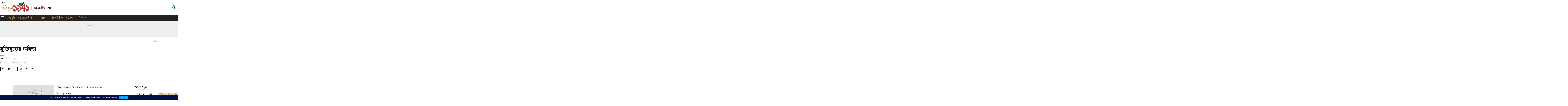

--- FILE ---
content_type: text/html; charset=utf-8
request_url: https://www.google.com/recaptcha/api2/aframe
body_size: 266
content:
<!DOCTYPE HTML><html><head><meta http-equiv="content-type" content="text/html; charset=UTF-8"></head><body><script nonce="uMlWuLuWf_w7ST-qnImarg">/** Anti-fraud and anti-abuse applications only. See google.com/recaptcha */ try{var clients={'sodar':'https://pagead2.googlesyndication.com/pagead/sodar?'};window.addEventListener("message",function(a){try{if(a.source===window.parent){var b=JSON.parse(a.data);var c=clients[b['id']];if(c){var d=document.createElement('img');d.src=c+b['params']+'&rc='+(localStorage.getItem("rc::a")?sessionStorage.getItem("rc::b"):"");window.document.body.appendChild(d);sessionStorage.setItem("rc::e",parseInt(sessionStorage.getItem("rc::e")||0)+1);localStorage.setItem("rc::h",'1769192215380');}}}catch(b){}});window.parent.postMessage("_grecaptcha_ready", "*");}catch(b){}</script></body></html>

--- FILE ---
content_type: text/css
request_url: https://assets.prothomalo.com/prothomalo/assets/story-d6d3630b09b9c65eafed.css
body_size: 10404
content:
.mFvBr{color:var(--title-color);font-family:var(--font-2);font-weight:var(--bold);letter-spacing:var(--regular);line-height:1.3}.mFvBr:hover{color:var(--navy-blue)}.NJsy-{font-size:32px}._4XE-f{font-size:24px}.DfI8t{font-size:20px}.qzTdW{font-size:18px}.e-gBq{font-size:16px}.ZTt3I{font-size:14px}.D1xdG{font-size:20px}.hh9DL{font-size:32px}.YBkwn{font-size:24px}.IPlt7{font-size:28px}.sAQVV{font-size:20px}.lbmiP{font-size:18px}.VhVLc{font-size:24px}.nGVZx{font-size:20px}._4-Fg7{font-size:18px}.PiSZu{font-size:24px}.MT-Xr{font-size:22px}.Hhf7K{font-size:36px}.nw-lY{font-size:16px}.cTilq{font-size:18px}.-oWh6{font-size:20px}.BlYbh,.I6nZr{font-size:16px}.mKNNF{font-size:18px}.VLMO3{font-size:28px}.VfZcv{font-size:16px}.b1UnJ{font-size:18px}.Nktu1{font-size:20px}.vvADP{font-size:24px}.nwGCg{font-size:20px}.uzFTv{font-size:18px}.wriQm{font-size:20px}.xoS71{font-size:16px}.AT5FX{font-size:18px}._1l8jj{font-size:24px}._67xCh{font-size:14px}.PJTv1{font-size:32px}.Y1VwJ{font-size:20px}@media (min-width:876px){.NJsy-{font-size:40px}._4XE-f{font-size:32px}.DfI8t{font-size:24px}.qzTdW{font-size:20px}.D1xdG{font-size:28px}.hh9DL{font-size:36px}.VhVLc,.YBkwn{font-size:28px}.cTilq,.nw-lY{font-size:20px}.-oWh6{font-size:32px}.BlYbh{font-size:20px}.I6nZr{font-size:18px}.mKNNF{font-size:28px}.VLMO3{font-size:32px}.VfZcv{font-size:24px}.b1UnJ{font-size:20px}.Nktu1{font-size:28px}.vvADP{font-size:32px}.nwGCg{font-size:18px}.wriQm{font-size:28px}.AT5FX{font-size:20px}._1l8jj{font-size:42px}._67xCh{font-size:16px}.PJTv1{font-size:36px}.Y1VwJ{font-size:24px}}@media (min-width:1264px){.D1xdG,.VhVLc{font-size:32px}.hh9DL{font-size:42px}.lbmiP{font-size:16px}.b1UnJ{font-size:24px}.I6nZr{font-size:20px}.vvADP{font-size:40px}.nwGCg{font-size:24px}.AT5FX{font-size:18px}.Y1VwJ{font-size:28px}}._-11Q5 span{--accent-color:var(--black);background-color:var(--accent-color);box-shadow:10px 0 0 var(--accent-color),-10px 0 0 var(--accent-color);color:var(--white);line-height:40px}.BlV0w{padding-top:var(--space1)}.U-YX1 .text{margin-right:var(--space1);position:relative}@media (min-width:876px){._-11Q5 span{line-height:45px}}.BG103{margin:0 var(--space2_5)}.BG103 .CYgOH{margin-right:var(--space1)}.BG103 .CYgOH:before{-webkit-animation:c8fQz 1s linear infinite;animation:c8fQz 1s linear infinite;color:var(--reddish-orange);content:"\25C9";font-size:var(--base-large);position:relative}@-webkit-keyframes c8fQz{0%{opacity:0}50%{opacity:.5}75%{opacity:1}to{opacity:1}}@keyframes c8fQz{0%{opacity:0}50%{opacity:.5}75%{opacity:1}to{opacity:1}}.BG103 .topic-tag{border:1px solid var(--border-color);border-radius:25px;color:var(--azure);font-family:var(--font-2);font-size:var(--base);font-weight:var(--regular);margin-right:var(--space2);padding:var(--space-2) var(--space2)}.BG103 .topic-tag:hover{background-color:var(--fallback-image-bg)}.BG103 .section-name{--title-color:var(--navbar);font-weight:var(--bold);line-height:1.36;padding-bottom:var(--space1_25)}.BG103 .section-name:hover{color:var(--navbar)}.BG103 .vXi2j{border:2px solid var(--green);color:var(--green);font-size:2rem;font-weight:var(--bold);margin-right:var(--space2);padding:var(--space-2) var(--space1)}.BG103 .vXi2j:hover{border-color:var(--navbar);color:var(--navbar)}.BG103 .live-blog-section-name{display:inline-block}.BG103 .story-headline{line-height:1.4;padding-bottom:var(--space2)}.BG103 .story-headline:hover{color:var(--title-color)}.BG103 .author-details{grid-column-gap:var(--space1_5);grid-template-columns:var(--space6) fit-content(150px)!important;padding-bottom:var(--space2)}.BG103 .author-details .contributor-image{height:48px;width:48px}.BG103 .author-details .contributor-name{--content-color:var(--title-color);padding-right:var(--space1)}.BG103 .author-details .contributor-type-7:before{border-top:6px solid var(--very-light-pink);content:"";display:block;padding-bottom:var(--space1);width:32px}.BG103 .author-details .contributor-role{color:var(--section-name);font-family:var(--font-1);font-size:var(--base-smallest);font-weight:var(--regular);padding-right:var(--space1_5)}.Ibzfy{color:var(--story-summary);font-weight:var(--regular);padding-bottom:var(--space3)}.Ibzfy ul{list-style:initial;margin-left:var(--space2_5)}.Ibzfy p{font-size:var(--base-large);line-height:1.4;padding-bottom:var(--space1_5)}._536lW{color:var(--section-name);font-size:var(--base-smaller);left:var(--space8);position:relative;top:-20px}.MLkQL{padding-bottom:var(--space3)}.-w2rx{color:var(--section-name);font-size:var(--base-smaller);padding-right:var(--space11)}.F93gk{align-items:baseline;display:-webkit-box;margin-bottom:var(--space2);margin-top:var(--space1_25)}.uqsT1{margin-top:var(--space4)}@media only screen and (max-width:875px){.F93gk{display:flex}.F93gk,.F93gk .topic-tag{margin-bottom:var(--space1)}.GFAMt{flex-direction:column}.vXi2j{margin-bottom:var(--space1)}}@media (min-width:876px){.BG103{margin:0 auto}.BG103 .topic-tag{position:relative}.Tm-Ee{align-items:center;display:flex}._536lW{border-left:1px solid var(--border-color);color:var(--section-name);font-size:var(--base-smaller);left:inherit;padding-left:var(--space1_5);top:0}}.-YDSH,.e6IVG{font-size:2rem}._3F016{align-items:center;background-color:var(--black);bottom:0;display:flex;height:100%;left:0;margin:auto;right:0;top:0;width:100%;z-index:var(--z-index-3)}.j-kJK{position:fixed;z-index:var(--top-overlay)}._7nLMi{margin:auto}._7nLMi .light-box-figure{position:relative}._9WlCl{background-color:var(--black);border:0;cursor:pointer;font-size:var(--base-smallest);position:absolute;right:var(--space2);top:var(--space2);z-index:var(--z-index-3)}.raB1R{margin:auto;position:relative;text-align:center}.raB1R .F8tzs{object-fit:contain}.JXgqV{bottom:0;color:var(--very-light-pink);cursor:pointer;left:0;padding:var(--space2) var(--space3);right:0}.Xlrs6{font-size:1.75rem}.DP1Jw{font-size:1.6rem}.lYVHr{--meta-color:var(--dark-border-color);color:var(--meta-color)}.NtVw3{font-family:var(--font-1)}.IFuLD{--meta-color:var(--light-grey);color:var(--meta-color)}@media only screen and (max-width:875px){.UliE2{display:none}}@media (min-width:876px){._3F016 .story-element-image{margin-bottom:0!important}.JXgqV{background-image:linear-gradient(180deg,transparent,#000);padding-top:0;position:absolute}.JXgqV:after{border-left:5px solid transparent;border-right:5px solid transparent;border-top:5px solid var(--white);bottom:24px;content:"";display:block;height:0;opacity:.5;position:absolute;right:24px;width:0}.T7fZE{margin:0 auto;position:relative;width:-webkit-fit-content;width:-moz-fit-content;width:fit-content}.T7fZE .F8tzs{height:90vh}._3CKTz{border-bottom:1px solid hsla(0,0%,100%,.5);padding:0 var(--space2) var(--space-2)}.UliE2{cursor:pointer;height:14px;position:absolute;right:var(--space8);top:var(--space2);width:14px}}._1MR29{font-family:var(--font-2);font-size:1.2em;font-weight:var(--bold)}.CUEqN{font-size:2rem}.j6D-m{font-size:1.6rem}.IpU4j,.WYDzY{text-align:center}.WYDzY{background:var(--azure);border-radius:var(--space-2);color:var(--white);margin:var(--space3) auto 0;padding:var(--space1) var(--space2);width:-webkit-fit-content;width:-moz-fit-content;width:fit-content}@media (min-width:876px){._1MR29{display:flex;justify-content:space-between}.IpU4j{padding-top:var(--space1);text-align:left}.WYDzY{margin:0}}.JCQpo,.UUq0z{position:relative}.JCQpo{border-bottom-left-radius:var(--space1_5);border-bottom-right-radius:var(--space1_5);border-top-left-radius:var(--space1_5);border-top-right-radius:var(--space1_5)}.JCQpo.FitPV{padding-top:56.25%}.JCQpo.b9xFX{padding-top:75%}.JCQpo._8mCoa{padding-top:66.66%}.JCQpo.A1JUz{padding-top:50%}.JCQpo.rqMJV{padding-top:100%}.JCQpo.ZLaCh{padding-top:133.33%}.JCQpo._6mFyQ{padding-top:47.66%}.JCQpo.pbIQq{padding-top:150%}.JCQpo.lBdPC{padding-top:460px}.JCQpo._9Geh8{padding-top:546px}.JCQpo._7vzGh{padding-top:600px}.NschG{bottom:0;height:100%;left:0;right:0;top:0;width:100%}.NschG,.hOVEa{position:absolute}.hOVEa{left:4px;opacity:.8;top:4px;z-index:var(--image-overlay)}.v83F1{display:block;height:70%;margin:auto;position:relative;top:50%;-webkit-transform:translateY(-50%);transform:translateY(-50%);width:70%}@media (min-width:876px){.JCQpo.A1JUz{padding-top:calc(50% - 8px)}}@media (min-width:1264px){.JCQpo.A1JUz{padding-top:calc(50% - 10px)}}.lDfA5 .also-read-text{margin-bottom:var(--space1)}._-2jpv{grid-gap:var(--space3);align-items:flex-start;border:1px solid var(--border-color);display:grid;grid-template-columns:5fr 2fr;margin-bottom:var(--space2);padding:var(--space2)}._-2jpv .headline{font-size:1.2em}.XgHmn{display:flex}.Sfilf{font-size:2.5rem!important}.Is10Z{font-size:2rem!important}@media (min-width:876px){._-2jpv{grid-gap:var(--space3);display:grid;grid-template-columns:6fr 1fr;padding:var(--space2) var(--space3)}.n3Xx0{font-size:var(--medium)}.Sfilf{font-size:2.5rem!important}.Is10Z{font-size:2rem!important}}@media (min-width:1264px){.Sfilf{font-size:2.5rem!important}.Is10Z{font-size:2rem!important}}.HMTYd{border:2px solid var(--primary-color);display:inline-block;font-family:var(--font-1);margin-right:var(--space1_25);position:relative}.HMTYd svg{height:16px;margin:var(--space0_5) var(--space1) var(--space-2) var(--space1);width:16px}.ZVNq4{color:var(--light-grey)}.ZVNq4:after{content:"|";margin-right:var(--space-2);padding-left:var(--space-2)}._-2oCZ{color:var(--dark-border-color);font-family:var(--font-2);font-weight:var(--semi-bold)}.OcEUS,.mpTvU{margin:var(--space1) var(--space4) var(--space2)}.OcEUS svg,.mpTvU svg{margin-right:var(--space1)}.OcEUS{margin-left:var(--space1_5)}._3XIxX{background:var(--black);height:100%;left:0;position:fixed;top:0;width:100%;z-index:var(--search-filter-popup)}._8sJox{margin:auto;position:relative;text-align:left}._8sJox .cf1Ly{object-fit:contain}.F2V9C{background-image:linear-gradient(180deg,transparent,#000);bottom:0;color:var(--very-light-pink);font-size:var(--base);left:0;padding:var(--space2) var(--space3);right:0}.QfZ5I{display:flex;justify-content:space-between;padding:0 var(--space1_5);top:calc(var(--space3)*-1)}.QfZ5I,.wDGJp{position:relative}.wDGJp{color:var(--light-grey);font-size:var(--base);margin-right:var(--space3);top:-3px}.eyOoS{--borderColor:var(--primaryColor);color:var(--black);font-size:1.4rem;margin:0 auto;max-width:728px;overflow:auto}.eyOoS .story-element-image{margin-right:0;text-align:left;width:100%}.eyOoS .story-element-image img{cursor:zoom-in}.eyOoS.KMFZK .story-element-image{margin:0;width:100%}.eyOoS.OVZtG .story-element-image{margin-left:0}.eyOoS .story-element-text{padding:0 var(--space2_5)}.eyOoS .story-element-text #gallery-7 .gallery-item{float:none;text-align:justify;width:100%}.eyOoS .story-element-text ol,.eyOoS .story-element-text ul{margin-left:var(--space2)}.eyOoS .story-element-text ul{list-style:disc}.eyOoS .story-element-text ol{list-style:decimal}.eyOoS .story-element,.eyOoS .story-element-text p{margin-bottom:var(--space2)}.eyOoS .en-story-element p{font-size:2rem}.eyOoS .bn-story-element p{font-size:1.8rem}.eyOoS .story-element-text p{line-height:1.67;white-space:break-spaces}.eyOoS .reference-link{align-items:baseline;color:var(--black);font-family:var(--font-2);font-size:var(--base-large);font-weight:var(--bold);margin:var(--space3) 0}.eyOoS .reference-link a{align-items:center;display:flex;margin:0 var(--space2_5) var(--space2)}.eyOoS .reference-link .reference-link-text{margin-left:var(--space1);text-decoration:underline}.eyOoS .story-element-text p a{color:var(--link-red)}.eyOoS .story-element-caption-attribution-wrapper{padding:var(--space-4) var(--space1) var(--space1) var(--space1)}.eyOoS .story-element-image-attribution,.eyOoS .story-element-image-title{color:var(--section-name);display:inline}.eyOoS .story-element-image-attribution{--attribute-color:var(--dark-border-color);color:var(--attribute-color);margin-left:var(--space1);padding-left:var(--space1);position:relative}.eyOoS .story-element-image-attribution:before{background-color:var(--border-color);content:"";display:inline-table;height:12px;left:0;position:absolute;top:3px;width:1px}.eyOoS .story-element-text-blurb{background-color:var(--background-grey);border-top:2px solid var(--pomegranate);margin-bottom:var(--space3)!important;padding:var(--space3)}.eyOoS .story-element-text-blurb blockquote{font-family:var(--font-2);font-size:1.64em;font-weight:var(--regular);line-height:1.45;margin:0}.eyOoS .story-element-text-quote{color:var(--section-name);font-family:var(--font-2);padding:0 var(--space3);position:relative}.eyOoS .story-element-text-quote blockquote{font-size:1.79em;font-weight:var(--bold);line-height:1.33;margin:0;margin-bottom:var(--space2);padding:0 var(--space1)}.eyOoS .story-element-text-quote .attribution{color:var(--black);display:flex;font-size:1.5em;font-weight:var(--bold);line-height:1;padding-left:var(--space1)}.eyOoS .story-element-text-quote:before{color:var(--very-light-pink);content:"\201c";font-family:sans-serif;font-size:100px;font-weight:var(--bold);line-height:0;position:relative;top:var(--space5)}.eyOoS .story-element-text-blockquote{border-left:4px solid var(--pomegranate);font-family:var(--font-2);margin:0 var(--space3) var(--space2) var(--space3)}.eyOoS .story-element-text-blockquote blockquote{color:var(--black);font-size:1.5em;font-weight:var(--bold);line-height:1.35;margin:0;padding-bottom:var(--space2)}.eyOoS .story-element-text-blockquote .attribution{color:var(--boulder);display:inherit;font-size:1.34em}.eyOoS .story-element-image-gallery{grid-gap:var(--space-2);cursor:zoom-in;display:grid;grid-template-columns:repeat(3,1fr);margin:0 var(--space2_5) var(--space2)}.eyOoS .custom-element-image-gallery{margin-bottom:var(--space2)}.eyOoS .custom-element-image-gallery img{cursor:zoom-in}.eyOoS .story-element-image-gallery__image-container{margin:0;padding-top:100%;position:relative}.eyOoS .story-element-image-gallery__image-container img{bottom:0;height:100%;left:0;object-fit:cover;position:absolute;right:0;top:0}.eyOoS .question,.eyOoS .story-element-text-question{align-items:baseline;display:flex;font-weight:var(--bold);justify-content:start;line-height:1.67}.eyOoS .story-element-text-question p{margin-bottom:var(--space2)}.eyOoS .story-element-text-answer{position:relative;top:calc(var(--space2)*-1)}.eyOoS .story-element-text-answer div{margin-top:var(--space4)}.eyOoS .question:before,.eyOoS .story-element-text-question:before{background-color:var(--boulder);border-radius:50%;color:var(--white);content:"প্রশ্ন";font-family:var(--font-2);font-size:var(--base);margin-right:var(--space1_5);min-height:28px;min-width:28px;text-align:center}.eyOoS .question:before{min-width:28px}.eyOoS .story-element-file-attachment{border:1px solid var(--very-light-pink);margin:0 var(--space3) var(--space2) var(--space3);padding:var(--space2)}.eyOoS .story-element-jsembed,.eyOoS .story-element-jsembed div iframe{align-items:center;display:flex;justify-content:center}.eyOoS .story-element-jsembed div iframe{border:none}.eyOoS .story-element-data-table{border:1px solid var(--very-light-pink);font-family:var(--font-2);font-size:1.6em;margin:0 var(--space2_5) var(--space2);overflow-x:auto;padding:var(--space2)}.eyOoS .story-element-data-table table{border-spacing:0}.eyOoS .story-element-data-table td,.eyOoS .story-element-data-table th{border:1px solid var(--borderColor);padding:var(--space1_5) 52px var(--space1_5) var(--space1_5);white-space:nowrap}.eyOoS .story-element-data-table th{color:var(--section-name);font-weight:var(--semi-bold)}.eyOoS .story-element-data-table tr:nth-child(2n){background-color:var(--hover-gray)}.eyOoS .story-element-title{margin:var(--space4) var(--space1) var(--space1_25) var(--space2_5)}.eyOoS .story-element-title h2{font-family:var(--font-2);font-size:1.6em;line-height:1.33}.eyOoS .reference-icon{flex-shrink:0}.qwBlA .question:before,.qwBlA .story-element-text-question:before{content:"Q";padding-top:3px}.qwBlA .attribution,.qwBlA .story-element-image-attribution,.qwBlA .story-element-image-title,.qwBlA .story-element-text-quote{font-family:var(--font-1)}.-hC6r .story-element-caption-attribution-wrapper{font-size:1.6rem;line-height:2.2rem}.-hC6r .story-element-text-blockquote .attribution{font-size:1.74rem}.-hC6r .story-element-text-blockquote blockquote{font-size:2.5em}.-hC6r .story-element-text-quote blockquote{font-size:3rem}.-hC6r .story-element-text-quote .attribution{font-size:1.75rem}.-hC6r .story-element-text-blurb blockquote{font-size:2.75rem}._7mJM1 .story-element-caption-attribution-wrapper{font-size:1.4rem;line-height:2rem}._7mJM1 .story-element-caption-attribution-wrapper .story-element-text-blockquote .attribution{font-size:1.4rem}._7mJM1 .story-element-caption-attribution-wrapper .story-element-text-blockquote blockquote{font-size:2em}._7mJM1 .story-element-caption-attribution-wrapper .story-element-text-quote blockquote{font-size:3rem}._7mJM1 .story-element-caption-attribution-wrapper .story-element-text-quote .attribution{font-size:1.4rem}._7mJM1 .story-element-caption-attribution-wrapper .story-element-text-blurb blockquote{font-size:2.2rem}.KWcgi{margin:0}@media only screen and (max-width:875px){.eyOoS .story-element-youtube-video{height:auto;margin-bottom:var(--space2);padding-bottom:56.25%;position:relative;width:100%}.eyOoS .story-element-youtube-video iframe{border:none;height:100%;left:0;padding:0;position:absolute;top:0;width:100%}.eyOoS .story-element-jsembed iframe{width:100%}.eyOoS .twitter-tweet{max-width:320px!important}.SwJca{padding-bottom:var(--space3)}.Qeg4V .share-all-template{background:var(--background-color);bottom:0;display:block;left:0;position:fixed;right:0;top:64px;z-index:var(--z-index-3)}}.U8iXU{margin-top:var(--space2_5)}@media only screen and (max-width:875px){.U8iXU{margin-left:var(--space3)}}@media (min-width:876px){.F2V9C{padding-top:0;position:absolute}.QfZ5I{justify-content:flex-end;top:calc(var(--space4)*-1)}.eyOoS .story-element-text{margin:0 auto;max-width:728px;padding:0}.eyOoS .story-element-image{float:left;margin-right:var(--space2_5);min-height:100px;position:relative;width:40%}.eyOoS .story-element-text-blurb{padding:var(--space3)}.eyOoS .story-element-text-quote{margin-bottom:var(--space3);max-width:450px}.eyOoS .story-element-text-quote blockquote{padding:0 var(--space1)}.eyOoS .custom-element-image-gallery{grid-column-gap:var(--space3);display:grid;grid-template-columns:repeat(2,1fr);margin:0 auto var(--space3);max-width:840px}.eyOoS .story-element-image-gallery{grid-gap:var(--space2);margin:0 auto var(--space4) auto;max-width:1050px}.eyOoS .story-element-image-gallery figure:after{background-color:var(--black);content:"";display:none;height:100%;left:0;opacity:.7;position:absolute;top:0;width:100%}.eyOoS .story-element-image-gallery figure:hover:after{display:block}.eyOoS .story-element-image-gallery figure:hover:before{background:url(/prothomalo/assets/2de75449c207b7a5350c.svg) no-repeat;content:"";height:100%;left:45%;position:absolute;top:45%;width:100%;z-index:var(--z-index-3)}.eyOoS .story-element-text-blockquote{border-left:4px solid var(--pomegranate);font-family:var(--font-2);margin:0 var(--space3) var(--space2) var(--space3)}.eyOoS .story-element-text-blockquote .attribution,.eyOoS .story-element-text-blockquote blockquote{padding-left:var(--space2)}.eyOoS .question:before{width:28px}.eyOoS .story-element-text-question p{margin-bottom:0}.eyOoS .story-element-file-attachment{margin:0 auto var(--space4) auto;max-width:622px}.eyOoS .lightbox .story-element-image img{margin-left:0}.eyOoS .story-element-data-table{margin:0 auto var(--space4) auto;padding:var(--space2) var(--space3)}.eyOoS .story-element-jsembed,.eyOoS .story-element-youtube-video{text-align:center}.eyOoS .story-element-title{margin:var(--space4) auto var(--space1_25);max-width:728px}.OcEUS{margin:var(--space2) 0 0 var(--space1_5)}.Sc8fb{margin:0 auto;max-width:728px;padding-bottom:var(--space4)}.mpTvU{margin:var(--space2) auto 0;width:338px}.jAt02{padding:var(--space-2) 0 0}}@media (min-width:1264px){.eyOoS .custom-element-image-gallery{grid-column-gap:var(--space3);display:grid;grid-template-columns:repeat(2,1fr);margin:0 auto var(--space2);max-width:1050px}}.person-image{border-radius:50%;float:left;height:60px;margin-right:var(--space2_5);object-fit:cover;width:60px}.attribution span{line-height:1.5}@media (min-width:876px){.OVZtG,.k-2pU{overflow:hidden}.OVZtG .story-element-image{margin-right:0;text-align:left;width:40%}.eyOoS .reference-link a{margin:0 0 var(--space2)}.eyOoS .right-align .story-element-image{float:right;margin-left:var(--space2_5);width:40%}.Qeg4V{cursor:pointer;position:relative}.Qeg4V .share-all-template{top:var(--space3)}.Qeg4V .share-all-template:before{--border-color:var(--white);border:var(--space1) solid rgba(0,0,0,.3);border-color:transparent transparent var(--border-color) var(--border-color);box-shadow:-3px 3px 3px 0 rgba(0,0,0,.15);content:"";height:0;position:absolute;right:calc(var(--space-2)*-1);top:var(--space-4);-webkit-transform:rotate(135deg);transform:rotate(135deg);-webkit-transform-origin:0 0;transform-origin:0 0;width:0}.Qeg4V .linkedin{padding-top:6px}.Qeg4V svg{margin-bottom:var(--space1)}.Qeg4V .share{margin-bottom:0}}.KBUDT,._-7JHx{display:flex;flex-direction:column;flex-wrap:nowrap;justify-content:space-around;width:100%}.DEp1o{color:var(--light-grey);font-size:var(--base-smaller);margin-left:8px}.mDAKS .DEp1o{font-family:var(--font-1)}.GsRBn,.V7wkn{cursor:pointer}._-7JHx>div{display:flex;flex-direction:column}._-7JHx>div a{line-height:40px}._-7JHx svg{margin-top:-3px;vertical-align:middle}.WuuQ8{color:var(--light-grey);font-family:var(--font-1);font-size:var(--base);font-weight:var(--bold);padding-bottom:var(--space2_5)}.TDClf svg{margin-right:var(--space1_5)}._0u-Ie,.p297-{position:relative}.KxlnO{background-color:var(--gray);border-radius:25px;color:var(--white);font-size:1.4rem;margin-left:var(--space2_5);min-width:82px;padding:var(--space1_25);position:absolute}@media only screen and (max-width:875px){._-7JHx{background:#fff;bottom:0;display:block;left:0;padding:var(--space2_5) 10px;position:fixed;right:0;top:64px;z-index:var(--popup)}._-7JHx .hamburger{padding:var(--space1) 0 var(--space2_5)}.mDAKS{top:64px}.WuuQ8{font-size:var(--base-larger)}.TDClf,.WuuQ8{border-bottom:1px solid var(--border-color)}.TDClf{padding:var(--space2) 0}}@media (min-width:875px){._-7JHx{background-color:var(--white);border:1px solid var(--dark-border-color);box-shadow:0 1px 6px 0 rgba(0,0,0,.16);flex-direction:row;height:256px;left:0;padding-top:var(--space2_5);position:absolute;top:var(--space6);width:429px;z-index:var(--image-overlay)}._-7JHx>div a:not(:last-child){padding-bottom:5px}._-7JHx>div a:after{all:unset}.vBAbH{padding-top:32px}.TDClf{padding-bottom:var(--space1_5)}.QqsBU{margin-top:calc(var(--space-2)*-1)}._0u-Ie,.p297-{padding:var(--space1) 0}}@media print{.ad-bottom-container,.dfp-ad-unit,.footer-menu-group,.hamburger-search-wrapper,.icons,.meta-data-icons,.navbar-wrapper,.print-adslot,.print-footer-links,.print-footer-row2,.print-footer-wrapper,.print-latest-stories-wrapper,.print-logo-wrapper,.print-metype-reactions-with-comments,.print-related-stories-wrapper,.print-static-links,.print-tags,.story-element-text-also-read,.sun-logo,.tags-with-social-share-wrapper,.time-social-share-wrapper,.top-ad{display:none!important}.print-logo{width:100%!important}.summary{color:var(--story-summary)!important;font-weight:var(--regular)!important;padding-bottom:var(--space3)!important}.summary ul{list-style:initial!important;margin-left:var(--space2_5)!important}.summary p{font-size:var(--base-large)!important;line-height:1.4!important;padding-bottom:var(--space1_5)!important}.story-headline{padding-bottom:var(--space1_5);padding-top:var(--space1_5)}.print-meta-content{border-bottom:0!important;border-top:1px solid var(--border-color)!important;display:flex!important;justify-content:space-between!important;margin:0!important;padding:5px!important}.story-element-image{margin:0 auto var(--space3) auto;width:100%}.story-element-image img{max-width:100%;width:100%}.left-align .story-element-image{float:left;margin-bottom:0;margin-right:var(--space2_5);min-height:100px;width:40%}.print-copyrights,.print-default-editor{text-align:center}.print-footer-row1{border:0!important}.author-read-time-wrapper{align-items:center;display:flex}.authorDetails{grid-column-gap:10px;align-items:center;display:grid;grid-template-columns:48px auto;padding-bottom:0}.print-contributor-image{border-radius:50%;object-fit:cover}.print-authors-list{display:inline-block;margin-bottom:var(--space-4)}.contributor{padding-right:10px}.contributor-type-7{font-size:16px}.author-details .contributor-type-7{display:inline-block;font-weight:700}.contributor-type-7:first-child:before{border-top:6px solid #e2e2e2;content:"";display:block;padding-bottom:10px;width:32px}.contributor-m__contributor-name__1-593{color:#121212;position:relative}.print-author-location{color:#999}.author-details .contributor-image{height:48px;width:48px}.story-element-text p{margin-bottom:var(--space2)}.print-social-share-button{display:none!important}.blank-m__wrapper__2pooo{border:0!important;margin:0;padding:0}.print-entity-section-wrapper{margin:0!important}.print-entity-section-wrapper h2{padding:0!important}.headroom-wrapper{height:100px!important}.headroom{position:static!important}.logo-ham-search,.navbar{border:none;box-shadow:none!important}.print-hero-image-wrappper{width:100%!important}}.wqvPE{--content-color:var(--white);--icon-color:var(--greyish-brown);font-family:var(--font-2);font-weight:var(--regular)}._8TSJC{color:var(--content-color);position:relative}._8ZMhj{font-family:var(--font-1)}._8Veko{font-size:var(--base-medium)}.InFrf{font-size:var(--base)}.SZHRb{font-size:var(--base-smaller)}.jPifC{font-size:var(--base-large)}.G76Qi,.V66x-{font-size:var(--base-smallest)}._7cKay{font-size:var(--base)}._29co0{font-size:var(--base-smallest)}@media (min-width:876px){.wqvPE{--content-color:var(--light-grey)}._8Veko{font-size:var(--base-large)}.InFrf{font-size:var(--base-medium)}.SZHRb{font-size:var(--base-smaller)}.jPifC{font-size:var(--base-larger)}.G76Qi{font-size:var(--base-smaller)}._8TSJC{padding-right:0}}.bs5-i{font-family:var(--font-1)}@media (min-width:1264px){._29co0{font-size:var(--base)}}.fw8bp{font-size:1.4rem;padding-top:var(--space-2)}.-upkx{font-family:var(--font-1);font-size:1.5rem}.sONJ0{--meta-color:var(--light-grey);align-items:center;display:flex;flex-flow:wrap;font-family:var(--font-1)}.sONJ0,.sONJ0 .contributor-name{color:var(--meta-color);font-size:var(--base-smallest)}.sONJ0 .contributor-name{padding-right:var(--space1_5)}.sONJ0 .published-time{font-size:var(--base-smallest)}._1V6KT,.zxNav{padding-right:var(--space1_5)}._1V6KT{padding-top:var(--space-2)}@media (min-width:876px){.sONJ0,.sONJ0 .contributor-name,.sONJ0 .published-time{font-size:var(--base)}}.OiXiS,.VbdJz,.WTemq,.YjTgE,._1PkUj,._5tG6G,.cHycJ,.iaO0Z{font-size:1.4rem!important}.G2AvX,.IzYFU,.ZUFL7,._0U--V,.oosJY,.t36hi,.uF--f,.zATgF{font-size:1.5rem!important}.-MHIB,.DnT8m,.LJk30,.Vg4ir,._0-JyE,.fOwZs,.gIN5a,.kfX4M,.n60Ty,.pGJKm{font-size:1.75rem!important}.QHUpV,.UEXF8,.Y96re,._6JLt0{font-size:1.5rem!important}@media (min-width:1264px){.Y96re,._6JLt0{font-size:1.75rem!important}}.lrq8-,.tUlOy{font-size:2rem!important}.F-YLa,.kjfWy{font-size:1.5rem!important}@media (min-width:1264px){.F-YLa,.kjfWy{font-size:1.75rem!important}}.JX2Nv,.KdVff,.TalrA,._4GDFg,.cCsMG,.j2BG-,.nLJUb,.s3Afm{font-size:1.6rem!important}.E5PV0,.hwfEX{font-size:1.5rem!important}.JvfC5,.NtyuT,._54epx,.bhe9O,.fNQVN,.ySBcl{font-size:1.4rem!important}@media (min-width:1264px){.JvfC5,.bhe9O{font-size:1.6rem!important}}.Vurb4,._0L-uL,.fEAi8,.h42t-,.kOMZy,.q3otP{font-size:1.4rem!important}.-X7Xi,.JX2Nv,.JvfC5,.KdVff,.OiXiS,.TalrA,.VbdJz,.Vurb4,.WTemq,.YQPXe,.YjTgE,.YxoVc,._0L-uL,._1PkUj,._2WAxQ,._4GDFg,._54epx,.bhe9O,.cCsMG,.iaO0Z,.s3Afm,.ySBcl{font-family:var(--font-2)}.Q75R3{grid-column-gap:var(--space2);border-bottom:1px solid var(--very-light-pink);display:grid;grid-template-columns:5fr 2fr;padding-bottom:var(--space4)}.Q75R3 .headline{font-weight:var(--normal);padding-bottom:var(--space1_5)}@media (min-width:876px){.Q75R3{grid-template-columns:6fr 6fr}}.gQiX8{margin-top:0}.gQiX8 .OciMq{display:grid;grid-template-columns:1fr}.gQiX8 .OciMq .related-story-each{border-bottom:0;grid-template-columns:7fr 5fr;padding-bottom:var(--space4)}.gQiX8 .OciMq .related-story-each .story-data{margin-top:var(--space1_25);order:0}.gQiX8 .OciMq .related-story-each .story-data .headline{font-size:2rem;font-weight:var(--bold)}.gQiX8 .heading{color:var(--green);font-size:2rem;padding-bottom:var(--space3)}@media only screen and (max-width:875px){.gQiX8 .heading{border-bottom:1px solid var(--border-color);margin-bottom:var(--space2_5);padding-bottom:var(--space1_5)}}@media (min-width:876px){.gQiX8{border-top:1px solid var(--very-light-pink);margin-top:var(--space3);padding-top:var(--space6)}.gQiX8 .heading{font-size:2.8rem}.gQiX8 .OciMq{grid-column-gap:var(--space3);grid-template-columns:repeat(4,1fr)}.gQiX8 .OciMq .related-story-each{grid-template-columns:1fr}.gQiX8 .OciMq .related-story-each .story-data{order:1}.gQiX8 .OciMq .related-story-each .story-data .headline{font-size:2.2rem}}.WxqQq .h0oWO{grid-row-gap:var(--space3);display:grid;grid-template-columns:1fr}.WxqQq .h0oWO .related-story-each .story-data .headline{font-size:2rem;font-weight:var(--bold)}.WxqQq .heading{border-bottom:2px solid var(--orange);display:inline-block;font-size:2rem;margin-bottom:var(--space3)}@media only screen and (max-width:875px){.WxqQq .heading{border-bottom:1px solid var(--border-color);margin-bottom:var(--space2_5);padding-bottom:var(--space1_5)}}._2ybCx{border:2px solid var(--black);display:inline-block;margin:0 var(--space2) var(--space1) 0}._2ybCx:hover{background-color:var(--tag-bgColor)}.qB6iz{color:var(--black);display:inline-block;font-family:var(--font-2);font-size:var(--base);padding:var(--space0_8) var(--space1)}._1v2LU{margin-top:var(--space4)}.wYhx4{position:relative}.pXSNy{-ms-overflow-style:none;display:flex;flex:none;overflow:auto;scroll-snap-type:x mandatory}.pXSNy>div{flex:none;height:100%;margin-right:var(--space1_5);overflow:hidden;scroll-snap-align:start;width:100%}.pXSNy::-webkit-scrollbar{display:none}.pXSNy::-moz-scrollbar{overflow:-moz-scrollbars-none}.f6ZIO{position:absolute;top:42%}.f6ZIO,.f6ZIO>span,.m7zFQ{cursor:pointer}.m7zFQ{position:absolute;top:42%}.m7zFQ>span{cursor:pointer}.m7zFQ{left:calc(var(--space-4)*-1)}._8goML{position:absolute;top:42%}._8goML,._8goML>span{cursor:pointer}._8goML{right:calc(var(--space-4)*-1)}.EvFDt{display:flex;justify-content:center;margin-top:var(--space1_25);width:100%}.c0kWK{margin:var(--space1) var(--space1_5)}._1Uvtr{background:none;background-color:var(--dark-border-color);border:none;border-radius:50%;cursor:pointer;height:16px;overflow:hidden;padding:0;width:16px}._1Uvtr:hover{color:var(--dove-gray)}._1Uvtr:active{color:var(--tundora)}._1Uvtr[aria-pressed=true]{background-color:var(--navbar)}.NMPUA{border:1px solid var(--white);border-radius:3px;color:var(--white);font-family:var(--font-2);font-size:var(--base-m-large);font-weight:var(--regular);padding:var(--space-2) var(--space2);position:absolute;right:8em;top:12px}@media (min-width:876px){.c0kWK{margin:var(--space1) var(--space1_5)}}.X-0tH>div{overflow:auto}.ocbNY{align-items:center;display:flex;position:absolute;top:var(--space-2)}.Yn-fs{padding:0}.Yn-fs button{margin:0;padding:0}.Yn-fs:after{color:#fff;content:"●";font-size:var(--space2_5);opacity:.7}.Yn-fs[aria-pressed=true]:after{font-size:var(--space5);opacity:1}.xuWCJ{margin:var(--space-2)}@media (min-width:876px){.ocbNY{max-width:622px}}@media (max-width:360px){.ocbNY{left:var(--space4)}}._4yEme{-webkit-filter:blur(6px);filter:blur(6px)}.R-GZh{border-radius:50%;object-fit:cover}.UTuce{height:120px;width:120px}@media (min-width:1264px){.UTuce{height:150px;width:150px}}.mH-nJ{display:inline-block}.o6ue2{grid-column-gap:var(--space1_5);align-items:center;display:grid;grid-template-columns:48px auto;padding-bottom:var(--space2)}.zM7oX{display:inline-block;margin-bottom:var(--space-4)}._8-umj{--location-color:var(--light-grey);color:var(--location-color);font-family:var(--font-2);font-size:var(--base-smallest);font-weight:var(--regular)}.KBdhD{grid-column-gap:var(--space1_5);grid-template-columns:72px fit-content(300px)}@media (min-width:876px){._8-umj{padding-top:var(--space2)}}.share-icon{border:2px solid var(--primary-color);display:inline-block;padding:var(--space-1) var(--space-4)}.share-icon svg{height:22px;width:22px}.share-icon svg.print-icon{padding:3px}.UmzUb{display:flex;margin-right:var(--space1_25);padding:var(--space-3)}.UmzUb .font-decrease,.UmzUb .font-increase{cursor:pointer;position:relative}.UmzUb .font-decrease svg,.UmzUb .font-increase svg{border:2px solid var(--primary-color);height:32px;margin-right:var(--space1_25);padding:var(--space-4);width:32px}.UmzUb .comment-icon{--background-color:var(--gallery);background-color:var(--background-color);border-radius:50%;cursor:pointer;display:inline-block;height:28px;position:relative;width:28px}.UmzUb .comment-icon svg{position:relative;right:-6px;top:8px}.UmzUb .bookmark{position:relative}@media (min-width:876px){.Qsg2v{cursor:pointer;position:relative}.Qsg2v .share-all-template:before{--border-color:var(--white);border:8px solid rgba(0,0,0,.3);border-color:transparent transparent var(--border-color) var(--border-color);box-shadow:-3px 3px 3px 0 rgba(0,0,0,.15);content:"";height:0;left:30px;position:absolute;top:2px;-webkit-transform:rotate(135deg);transform:rotate(135deg);-webkit-transform-origin:0 0;transform-origin:0 0;width:0}}.H6cQ5 .author-details .contributor-image{height:48px;width:48px}.H6cQ5 .author-details .contributor-name{--content-color:var(--title-color)}.H6cQ5 .author-details .contributor-type-7:not(:first-child){padding-left:var(--space1)}.H6cQ5 .author-details .contributor-type-7:last-child{padding-right:var(--space1)}.H6cQ5 .author-details .contributor-type-7{display:inline-block;font-weight:var(--bold)}.H6cQ5 .author-details .contributor-type-7:not(:last-child):after{content:",";font-size:1.6rem}.H6cQ5 .author-details .contributor-type-7:first-child:before{border-top:6px solid var(--navbar);content:"";display:block;padding-bottom:var(--space1);width:32px}.H6cQ5 .comment-icon{--background-color:var(--gallery);background-color:var(--background-color);border-radius:50%;cursor:pointer;display:inline-block;height:28px;position:relative;top:-12px;width:28px}.H6cQ5 .comment-icon svg{position:relative;right:-6px;top:var(--space1)}.D-0u1{align-items:center;display:flex;padding:0 var(--space3)}.D-0u1 .author-details{grid-column-gap:0;grid-template-columns:auto;padding-bottom:var(--space1)}._24WTx{padding:0 var(--space3) var(--space3)}.xuoYp{background:none;border:none;color:var(--section-name);cursor:pointer;font-size:var(--base-smaller);margin-bottom:var(--space2_5)}.c436q{cursor:unset}@media (min-width:876px){.SwAm2{padding-top:var(--space2)}.l8RQE{padding-top:var(--space2_5)}.D-0u1,._24WTx{margin:0 auto;padding:0}._24WTx{display:grid;padding-bottom:var(--space3)}}.RJoJJ{cursor:text;margin-bottom:var(--space4);position:relative}.cdKYX{--meta-color:var(--light-grey);border-left:3px solid var(--section-name);color:var(--meta-color);font-size:1.4rem;line-height:2;margin:var(--space1) var(--space3) 0;padding-left:var(--space1_25)}.q-uEK{font-family:var(--font-1);font-size:1.6rem}.hGFN1{--title-color:var(--dark-border-color);color:var(--title-color);margin-left:var(--space1);padding-left:var(--space1);position:relative}.hGFN1:before{--meta-color:var(--very-light-pink);background-color:var(--meta-color);content:"";height:12px;left:0;position:absolute;top:3px;width:1px}@media (min-width:876px){.cdKYX{color:var(--section-name);margin:var(--space1) 0 0}}._4Pk8L{margin-bottom:var(--space2);text-align:center}.iXdiH{position:relative;z-index:-1}.-L0-q,.YF7Vb,.k5F4m{padding:var(--space1) 0 var(--space2_5)}.-L0-q .dfp-ad-unit,.YF7Vb .dfp-ad-unit,.k5F4m .dfp-ad-unit{margin:auto;z-index:var(--default)}.HxUmm{color:var(--light-grey);font-size:var(--base-smaller);margin-bottom:var(--space-2);text-align:center}@media only screen and (max-width:875px){.sqAKe{border:1px solid var(--border-color);height:250px;margin:var(--space3) auto 0;width:300px}}@media (min-width:876px){._4Pk8L{margin:0 auto;max-width:300px;overflow:hidden}._4Pk8L .adBox{text-align:center}}.ogKee{display:block}.YnSXD{border-bottom:1px solid var(--very-light-pink);border-top:1px solid var(--very-light-pink);margin-bottom:var(--space4);padding:0 var(--space2_5);padding-bottom:var(--space2_5)}.story-content{display:grid;grid-template-columns:1fr}.v-SQV{background:var(--black);left:0;top:0;z-index:var(--top-overlay)}.v-SQV,.v-SQV .scroll-snap-wrapper{height:100%;position:fixed;width:100%}.v-SQV .scroll-snap-carousel{position:relative;top:50%;-webkit-transform:translateY(-50%);transform:translateY(-50%)}.v-SQV .left-arrow{bottom:var(--space1);left:25%;top:auto}.v-SQV .right-arrow{bottom:var(--space1);right:25%;top:auto}.Zc3xD{margin:0 auto;max-width:622px}.sVTPq{display:flex;justify-content:space-between;padding:0 var(--space1_5);top:calc(var(--space3)*-1)}._9a-7K,.sVTPq{position:relative}._9a-7K{color:var(--light-grey);font-size:var(--base);margin-right:var(--space3);top:-3px}.jBJyT{margin-bottom:var(--space2);text-align:center}.rG779{position:relative;z-index:-1}.IUfaS{padding:var(--space1) 0 var(--space2_5)}.IUfaS .dfp-ad-unit{margin:auto;z-index:var(--default)}.oaZD8{color:var(--light-grey);font-size:var(--base-smaller);margin-bottom:var(--space-2)}.VlaNJ,.oaZD8{text-align:center}.VlaNJ{--background-color:var(--comments-bgColor);background-color:var(--background-color);border-radius:6px;color:var(--white);font-family:var(--font-2);font-size:var(--base-medium);margin:0 auto var(--space4) auto;padding:var(--space1_5) var(--space8);width:253px}.ipDuR{width:304px}.EigaV{margin-bottom:var(--space2);padding:0 var(--space2_5)}.EigaV .contributor-name{color:var(--very-grey)}.PgnyR:before{content:"";display:block;margin-bottom:var(--space3);width:96px}.PW1Ve{font-size:2rem}.W54Io{border-bottom:2px solid;color:var(--green);font-weight:var(--bold)}.W54Io:hover{border-color:var(--navbar);color:var(--navbar)}.SnWb2{-webkit-tap-highlight-color:transparent;align-items:center;cursor:pointer;display:flex;flex-direction:column}.SnWb2 .icons{margin:0 auto}.-rS9L{padding-bottom:var(--space4)}._2BuSX{color:var(--boulder);font-family:var(--font-2);font-size:var(--base-large);line-height:1.1;margin:0 var(--space3);padding-bottom:var(--space2)}._2BuSX:before{color:var(--dodger-blue-1);content:"—";display:inline;font-size:var(--base-larger);font-weight:var(--bold);margin-right:var(--space1);text-align:center}.-pvcP{font-family:var(--font-1)}.-cWIQ svg{margin-right:var(--space1_5)}.-cWIQ ._3Escb{position:relative}.pVMPC{bottom:0;position:fixed;right:0;z-index:1}.pVMPC .YElqM{bottom:var(--space2);position:absolute;right:var(--space2)}.pVMPC .-i8C-{bottom:80px;right:0}.pVMPC .icons,.pVMPC .meta-data-icons{display:flex;flex-direction:column-reverse;width:-webkit-fit-content;width:-moz-fit-content;width:fit-content}.pVMPC .icons svg,.pVMPC .meta-data-icons svg{border-radius:50%;box-shadow:0 2px 3px var(--very-light-pink);margin:0 0 var(--space1)}.pVMPC .font-decrease svg,.pVMPC .font-increase svg{background-color:var(--white);border-radius:50%;height:28px;padding:var(--space-4);width:28px}.pVMPC .comment-icon{--background-color:var(--white);box-shadow:0 2px 3px var(--very-light-pink);margin:0 0 var(--space1)}.pVMPC .comment-icon svg{border-radius:initial}.pVMPC .meta-data-icons{position:relative}.gXR-Z{background-color:hsla(0,0%,95%,.9);height:100%;width:100%}.oLI4i{background:none;border:none;color:var(--publish-time-color);cursor:unset;font-size:var(--base);font-weight:400;margin-bottom:var(--space2_5);margin-top:var(--space0_5)}@media only screen and (max-width:875px){.rRnLq .meta-data-icons{right:-13px}.rRnLq .plus{-webkit-transform:rotate(45deg);transform:rotate(45deg)}.n2l9e{border:1px solid var(--border-color);height:250px;margin:var(--space3) auto 0;width:300px}.C--3h .share-all-template{background:var(--background-color);bottom:0;display:block;left:0;position:fixed;right:0;top:64px;z-index:var(--z-index-3)}.dptq2{display:none}}@media (min-width:876px){.B7ZXE{position:-webkit-sticky;position:sticky;top:0}.YnSXD{border-bottom:0;margin:0;padding:0}.story-content{grid-column-gap:var(--space7);grid-template-columns:9fr 3fr}.v-SQV .scroll-snap-wrapper{height:100%;left:50%;margin:auto;position:absolute;top:70%;-webkit-transform:translate(-50%,-70%);transform:translate(-50%,-70%)}.v-SQV .scroll-snap-carousel{height:100%}.v-SQV .scroll-snap-carousel img{height:100vh}.v-SQV .left-arrow{left:0}.v-SQV .left-arrow,.v-SQV .right-arrow{cursor:pointer;height:-webkit-fit-content;height:-moz-fit-content;height:fit-content;top:50%}.v-SQV .right-arrow{right:0}.sVTPq{justify-content:flex-end;top:calc(var(--space4)*-1)}.jBJyT .adBox{text-align:center}.yKXQE{margin:0 0 var(--space4);padding:var(--space2) 0}.SeQF1 img{height:250px;width:700px}.VlaNJ{margin:0}.EigaV{margin:0 auto var(--space4);padding:0}.EigaV .comments,.EigaV .tag-name{display:block}.SnWb2{align-items:center;direction:rtl;display:flex;flex-direction:row;justify-content:space-between}.SnWb2 .icons{margin:0}._2BuSX{margin:0 auto;width:622px}.pVMPC{display:none}.C--3h{cursor:pointer;position:relative}.C--3h .share-all-template{top:var(--space3)}.C--3h .share-all-template:before{--border-color:var(--white);border:var(--space1) solid rgba(0,0,0,.3);border-color:transparent transparent var(--border-color) var(--border-color);box-shadow:-3px 3px 3px 0 rgba(0,0,0,.15);content:"";height:0;position:absolute;right:calc(var(--space-2)*-1);top:var(--space-4);-webkit-transform:rotate(135deg);transform:rotate(135deg);-webkit-transform-origin:0 0;transform-origin:0 0;width:0}.C--3h .linkedin{padding-top:6px}.C--3h svg{margin-bottom:var(--space1)}.C--3h .share{margin-bottom:0}.dptq2{cursor:pointer;height:14px;margin-right:var(--space3);width:14px}}@media (min-width:1264px){.SeQF1 img{height:250px;width:970px}}.XAZul{margin:0 calc(var(--space2)*-1) var(--space1);position:relative}.XAZul .sun-logo{background-color:var(--background-color);bottom:calc(var(--space2)*-1);left:50%;position:absolute;-webkit-transform:translateX(-50%);transform:translateX(-50%)}.kAIJK .dfp-ad-unit{height:250px;width:300px}._26cEu{background:var(--gallery);margin:0 -9999px;min-height:124px;padding:var(--space3) 0;text-align:center}._26cEu .adBox{background-color:initial}@media (min-width:876px){._26cEu{min-height:110px;padding:var(--space3) 9999px}._26cEu .adBox{margin:0 -9999px}.kAIJK{grid-column-gap:var(--space7);display:grid;grid-template-columns:9fr 3fr;margin:0 auto var(--space2_5);padding-top:28px}.kAIJK .story-title-info{margin-left:0}.kAIJK .dfp-ad-unit{margin-bottom:var(--space4)}}._7owk2{color:var(--light-grey);font-size:var(--base-smaller);margin-bottom:var(--space-2);text-align:center}.riac-{width:100%}.HeRxq{list-style:none}._6vIBV{border-radius:50%;height:16px;top:var(--space-2)}._6vIBV,.fwvIg{background-color:var(--very-light-pink);display:block;left:calc(var(--space1)*-1);position:absolute;width:16px}.fwvIg{height:1px;top:var(--space1_5)}._7Ban4{background-color:var(--dodger-blue-1)}.Ih7bn:before{background-color:var(--very-light-pink);content:"";display:block;height:100%;position:absolute;top:var(--space1_5);width:1px}.Ih7bn:last-child:before{background-color:initial}.Ih7bn{padding-bottom:var(--space1);position:relative}.R-lGn{color:var(--key-highlight-time);cursor:pointer;font-family:var(--font-2);font-size:1.4rem;font-weight:var(--bold);padding-left:var(--space2)}.HjIV4{font-family:var(--font-1);font-size:1.5rem}.O9Ke9{color:var(--emperor);cursor:pointer;font-size:var(--base);padding:var(--space-2) 0 0 var(--space2)}@media (min-width:876px){.HeRxq{padding:0 0 0 var(--space1_5)}}.TT4zv{--title-color:var(--reddish-orange);color:var(--title-color);font-family:var(--font-2);font-size:2rem;font-weight:var(--bold);margin-right:var(--space1);padding-bottom:var(--space1_5);padding-left:var(--space1_5)}.TT4zv .published-at{font-size:var(--base-medium)}.zyJ2v{--title-color:var(--black);color:var(--title-color);position:relative}.zyJ2v .ring{left:0;position:absolute;top:-2px;width:20px}.zyJ2v:before{-webkit-animation:R3mK1 1s linear infinite;animation:R3mK1 1s linear infinite;color:var(--reddish-orange);content:"\25C9";font-size:2rem;padding-right:var(--space1_5);position:relative}@-webkit-keyframes R3mK1{0%{opacity:0}50%{opacity:.5}75%{opacity:1}to{opacity:1}}@keyframes R3mK1{0%{opacity:0}50%{opacity:.5}75%{opacity:1}to{opacity:1}}@media (min-width:876px) and (max-width:1263px){.TT4zv{padding-bottom:var(--space1)}}.lFYkI{border-bottom:1px solid var(--very-light-pink);margin:0 calc(var(--space2)*-1) var(--space8);position:relative}.lFYkI .story-element-image{margin-bottom:var(--space2)}.lFYkI .sun-logo{background-color:var(--background-color);bottom:calc(var(--space2)*-1);left:50%;position:absolute;-webkit-transform:translateX(-50%);transform:translateX(-50%)}.asgDi{min-height:50px;text-align:center}.asgDi .adBox{background-color:initial;padding:var(--space3) 0}.OhcIj{display:flex;flex-direction:column}.O6NYL{padding:var(--space2) var(--space3) var(--space3);position:relative}.O6NYL .live-text{padding-left:0}.story-sub-headline{--title-color:var(--azure);font-weight:var(--regular);line-height:1.36;padding-bottom:var(--space1)}@media only screen and (max-width:875px){.tmb-F{border:1px solid var(--black);margin:0 var(--space3) var(--space4);padding:var(--space3) var(--space2_5) var(--space1);position:relative}.tmb-F .key-highlights{width:100%}.highlights-text{font-family:var(--font-2);font-size:var(--base);font-weight:var(--bold);margin:calc(var(--space1)*-1);padding-bottom:var(--space2)}.highlights-text:after{content:"\02C7";font-size:var(--largest);font-weight:var(--regular);position:absolute;right:32px;top:var(--space2_5)}.bn-highlights-text{font-size:var(--base-large)}.highlights-up:after{top:calc(var(--space2)*-1);-webkit-transform:rotate(-180deg);transform:rotate(-180deg)}}@media (min-width:876px){.lFYkI .story-element{margin:0;width:622px}.lFYkI .story-content{position:relative;top:calc(var(--space10)*-1)}.asgDi{min-height:130px}.asgDi .adBox{margin:0 -9999px}.tmb-F .key-highlights{padding-top:var(--space5);width:260px}.OhcIj{margin:0 auto}.O6NYL{background-color:#fff;border-radius:10px 10px 0 0;bottom:var(--space10);padding:var(--space3) 0;position:relative;width:622px}}@media only screen and (min-width:876px) and (max-width:1263px){.FAJhU{display:flex;padding-top:var(--space3)}}@media (min-width:1264px){.lFYkI .no-key-elements{margin:0 auto}.lFYkI .key-highlights{position:-webkit-sticky;position:sticky;top:32px}.lFYkI .sticky-highlights{position:fixed;top:70px;z-index:var(--behind)}.lFYkI .story-content{position:relative;top:calc(var(--space5)*-1)}.IAdsw{height:250px;margin-top:var(--space3);position:absolute;right:0;width:300px}.OhcIj{margin:0 auto}.O6NYL{bottom:var(--space5)}.soA-O{grid-gap:24px;display:grid;grid-template-columns:300px 1fr 300px}.soA-O .OhcIj{margin:0 auto 0 0;max-width:622px}}.P3cTd{font-size:1.75rem}.-YWBI{font-size:1.6rem}._75fFc{border-bottom:1px solid var(--very-light-pink);margin:0 calc(var(--space2)*-1) var(--space8);position:relative}._75fFc .sun-logo{background-color:var(--background-color);bottom:calc(var(--space2)*-1);left:50%;position:absolute;-webkit-transform:translateX(-50%);transform:translateX(-50%)}._75fFc .story-element-image{margin:0;width:100%}.OKSRi{margin-bottom:var(--space2);position:relative}.OKSRi .qt-image-dynamic{padding-top:47.66%}.E1g86{background-color:initial;min-height:50px;padding:var(--space3) 0;text-align:center}._-7X7n{align-items:center;bottom:0;display:flex;left:50%;position:absolute;-webkit-transform:translate(-50%,-50%);transform:translate(-50%,-50%);z-index:var(--image-overlay)}._-7X7n .story-headline{color:var(--white)}@media only screen and (max-width:875px){.fECax{position:relative}._-7X7n{width:100%}}@media (min-width:876px){.ohQyr{grid-column-gap:var(--space7);display:grid;grid-template-columns:9fr 3fr;margin:0 auto var(--space2_5);padding-top:28px}._75fFc{margin:0 auto var(--space8)}.E1g86{margin:0 -9999px;min-height:130px}.OKSRi{margin-bottom:var(--space4)}.OKSRi .qt-image-dynamic{padding-top:39.95%!important}.OKSRi .qt-image-dynamic:before{background-image:linear-gradient(180deg,hsla(0,0%,7%,0) 52%,#121212);bottom:0;content:"";left:0;opacity:1;position:absolute;right:0;top:10%;z-index:var(--image-overlay)}.OKSRi .headline{--title-color:var(--white);width:567px}}@media (min-width:1264px){.OKSRi .qt-image-dynamic{padding-top:27.68%}}.ZdC7N{color:var(--light-grey);font-size:var(--base-smaller);margin-bottom:var(--space-2);text-align:center}.J1WXF .image-wrapper{position:relative}.J1WXF .qt-image-dynamic{margin-bottom:var(--space1)}.NrjIk{font-size:2rem}@media (min-width:1264px){.NrjIk{font-size:2.25rem}}.LZTpw{font-size:1.8rem}.q1lSA{margin-top:var(--space2);padding-bottom:var(--space8)}.L7gP3{margin:var(--space2) 0;text-align:center}.L7gP3 img{height:250px;width:300px}.qfEoL{font-size:2rem}.DssGm{border-bottom:2px solid;color:var(--navy-blue);font-weight:var(--bold)}.DssGm:hover{border-color:var(--black);color:var(--black)}._10PPD{background:var(--gallery);margin:0 -9999px;min-height:124px;padding:var(--space3) 0;text-align:center}._4csJA .qt-image-dynamic{margin-bottom:0}._4csJA .related-stories{grid-gap:var(--space1_5);align-items:flex-start;display:grid;grid-template-columns:2fr 3fr;margin-bottom:var(--space2)}.qTgm4{text-align:center}.qTgm4 img{height:250px;width:300px}.story-sub-heading{--title-color:var(--azure);font-weight:var(--regular);line-height:1.36;padding-bottom:var(--space1)}._6mdoZ{color:var(--light-grey);padding:var(--space1) 0 var(--space2)}._6mdoZ,._6mdoZ .published-at{font-size:var(--base)}._6mdoZ .DssGm{padding-right:var(--space1)}.oKlQG svg{margin-right:var(--space1_5)}.oKlQG .qMH0q{position:relative;top:-2px}.K-NKB{--background-color:var(--comments-bgColor);background-color:var(--background-color);border-radius:4px;color:var(--white);cursor:pointer;display:inline-block;font-family:var(--font-2);font-size:var(--base-medium);margin-bottom:var(--space4);padding:var(--space1) var(--space8)}.-f6Fn{margin-bottom:var(--space2);padding:var(--space2) 0}.-f6Fn,.-f6Fn:before{border-bottom:1px solid var(--very-light-pink)}.-f6Fn:before{content:"";display:block;margin-bottom:var(--space3);width:96px}.HqEL8{border-bottom:1px solid var(--border-color);font-family:var(--font-2);font-size:var(--base-large);font-weight:var(--bold);margin-bottom:var(--space2);padding-bottom:var(--space1_5)}#dailymotion-pip-small-viewport{top:60px!important;z-index:998!important}@media only screen and (max-width:875px){._7FZbr{margin-bottom:var(--space2)}._7FZbr .story-element-jsembed,._7FZbr .story-element-youtube-video{height:auto;margin-bottom:var(--space2);padding-bottom:56.25%;position:relative;width:100%}._7FZbr .story-element-jsembed iframe,._7FZbr .story-element-youtube-video iframe{border:none;height:100%;left:0;padding:0;position:absolute;top:0;width:100%}.K-NKB{display:block;text-align:center}.QY7XL .share-all-template{background:var(--background-color);bottom:0;display:block;left:0;position:fixed;right:0;top:63px;z-index:var(--z-index-3)}}@media (min-width:876px){.q1lSA{grid-column-gap:var(--space2_5);display:grid;grid-template-columns:5fr 3fr}._10PPD{margin:0 -9999px;min-height:110px;padding:var(--space3) 9999px}.L7gP3{margin-top:0;text-align:left}.L7gP3 img{height:100px}._7FZbr{margin-bottom:var(--space2)}._7FZbr .story-element-jsembed iframe,._7FZbr .story-element-youtube-video iframe{border:none;height:500px;width:100%}.qTgm4{grid-column:1/3;justify-self:center;width:80%}.QY7XL{cursor:pointer;position:relative}.QY7XL .share-all-template{right:auto;top:var(--space3)}.QY7XL .share-all-template:before{--border-color:var(--white);border:var(--space1) solid rgba(0,0,0,.3);border-color:transparent transparent var(--border-color) var(--border-color);box-shadow:-3px 3px 3px 0 rgba(0,0,0,.15);content:"";height:0;left:104px;position:absolute;top:var(--space-4);-webkit-transform:rotate(135deg);transform:rotate(135deg);-webkit-transform-origin:0 0;transform-origin:0 0;width:0}.QY7XL .linkedin{padding-top:6px}.QY7XL svg{margin-bottom:var(--space1)}.QY7XL .share{margin-bottom:0}#dailymotion-pip-large-viewport{bottom:300px!important}}@media (min-width:876px) and (max-width:1263px){.qTgm4 img{height:90px;width:728px}}@media (min-width:1264px){.q1lSA{grid-template-columns:3fr 1fr}.L7gP3 img{height:250px}.qTgm4 img{height:90px;width:970px}}.OZUnW{font-size:1.75rem}.C2131{font-size:1.6rem}._9giiP{color:var(--light-grey);font-size:var(--base-smaller);margin-bottom:var(--space-2);text-align:center}.paPvR .bn-story-headline{font-size:2.8rem}.paPvR .en-story-headline{font-size:3rem}@media (min-width:1264px){.paPvR .paPvR{margin-top:var(--space3)}.paPvR .bn-story-headline{font-size:4.2rem}.paPvR .en-story-headline{font-size:4.75rem}}

--- FILE ---
content_type: image/svg+xml
request_url: https://1971.prothomalo.com/default-card-image.svg
body_size: 42
content:
<!-- Generator: Adobe Illustrator 24.0.1, SVG Export Plug-In . SVG Version: 6.00 Build 0)  -->
<svg version="1.1" id="Layer_1" xmlns="http://www.w3.org/2000/svg" x="0px" y="0px"
     viewBox="0 0 632 421" enable-background="new 0 0 632 421" xml:space="preserve">
<g>
	<rect fill="#F0F0F0" width="632" height="421"/>
</g>
</svg>


--- FILE ---
content_type: application/javascript
request_url: https://assets.prothomalo.com/prothomalo/assets/story-208b9f9745b6bc238385.js
body_size: 14899
content:
"use strict";(self.__LOADABLE_LOADED_CHUNKS__=self.__LOADABLE_LOADED_CHUNKS__||[]).push([[180],{7824:function(e,t,a){a.r(t),a.d(t,{StoryPage:function(){return r.Yc},StoryPagePreview:function(){return u}});var r=a(2993),n=a(5671),l=a(3144),s=a(136),i=a(2963),o=a(1120),c=a(7294),m=a(5697);var u=function(e){(0,s.Z)(d,e);var t,m,u=(t=d,m=function(){if("undefined"==typeof Reflect||!Reflect.construct)return!1;if(Reflect.construct.sham)return!1;if("function"==typeof Proxy)return!0;try{return Boolean.prototype.valueOf.call(Reflect.construct(Boolean,[],(function(){}))),!0}catch(e){return!1}}(),function(){var e,a=(0,o.Z)(t);if(m){var r=(0,o.Z)(this).constructor;e=Reflect.construct(a,arguments,r)}else e=a.apply(this,arguments);return(0,i.Z)(this,e)});function d(e){var t;return(0,n.Z)(this,d),(t=u.call(this,e)).state={},t}return(0,l.Z)(d,[{key:"componentDidMount",value:function(){this.collectStoryData()}},{key:"collectStoryData",value:function(){var e=this;a.g.addEventListener("message",(function(t){t.data.story&&e.setState({story:t.data.story,relatedStories:Array(4).fill(t.data),preview:!0,index:0})}))}},{key:"render",value:function(){return this.state.story?(0,r.u6)(this.state,this.props.config):c.createElement("div",null)}}]),d}(c.Component);u.propTypes={config:m.object}},2993:function(e,t,a){a.d(t,{Yc:function(){return ot},u6:function(){return st}});var r=a(885),n=a(7462),l=a(3683),s=a(7361),i=a.n(s),o=a(5697),c=a(7294),m=a(919),u=a(5812),d=a(7411),p=a(838),g=a(7036),h={"./storytitleInfo.m.css":{wrapper:"BG103",blink:"c8fQz","live-text":"CYgOH","sub-section-name":"vXi2j",summary:"Ibzfy","read-time":"_536lW","time-social-share-wrapper":"MLkQL","publish-time":"-w2rx","entity-section-wrapper":"F93gk","sub-headline-entity-section-wrapper":"uqsT1","long-section-wrapper":"GFAMt","author-read-time-wrapper":"Tm-Ee","en-sub-headline":"e6IVG","bn-sub-headline":"-YDSH"}},y=function(e){var t=e.story,a=e.iconLiveBlog,r=e.summary,n=e.publisherAttributes,l=i()(t,["metadata","is-closed"],!1),s="".concat(n.lang,"-sub-headline");return c.createElement("div",{"data-testid":"section",className:"story-title-info BG103"},a&&!l&&c.createElement("span",{className:"CYgOH"}),c.createElement("div",{className:"print-entity-section-wrapper uqsT1"},t.subheadline&&c.createElement(p.Z,{text:t.subheadline,headlineType:16,headerLevel:2,className:("section-name ".concat(a?"live-blog-section-name":"")?"section-name ".concat(a?"live-blog-section-name":"")+" ":0)+(0,d.Z)(s,h,{autoResolveMultipleImports:!0,handleMissingStyleName:"throw"})})),c.createElement("div",(0,g.ex)("title",t.headline),c.createElement(p.Z,{text:t.headline,headlineType:9,headerLevel:1,className:"story-headline ".concat(n.lang,"-story-headline")})),r&&c.createElement("div",{dangerouslySetInnerHTML:{__html:r},className:"Ibzfy"}))};y.propTypes={story:o.object.isRequired,iconLiveBlog:o.bool,summary:o.string,publisherAttributes:o.object};var f=(0,m.connect)((function(e){return{publisherAttributes:i()(e,["qt","config","publisher-attributes"],{})}}),null)(y),E=a(9416),v=a(65),b=a.n(v),N=a(4942),w=a(1772),S=a(6907),x=a(5566),_=a(9434),k=a(9626),A=a.p+"full-screen-icon.png",Z={"./lightBox.m.css":{"lightbox-wrapper":"_3F016","fixed-lightbox-wrapper":"j-kJK",lightbox:"_7nLMi","icon-close":"_9WlCl","image-with-caption-wrapper":"raB1R",image:"F8tzs","image-caption":"JXgqV","en-image-caption":"Xlrs6","bn-image-caption":"DP1Jw","en-attribute":"lYVHr","en-caption":"NtVw3","image-attribute":"IFuLD","full-screen-icon":"UliE2","image-base":"T7fZE","caption-base":"_3CKTz"}},I=function(e){var t=e.element,n=e.closePopup,l=e.imageCDN,s=e.publisherAttributes,i=e.isbutton,o=void 0===i||i,m=e.isCarousel,u=void 0!==m&&m,p=(0,c.useState)(!0),g=(0,r.Z)(p,2),h=g[0],y=g[1],f=(0,c.useState)(!1),E=(0,r.Z)(f,2),v=E[0],N=E[1],w=(0,c.useState)(!0),S=(0,r.Z)(w,2),x=S[0],_=S[1];(0,c.useEffect)((function(){a.g.deviceWidth>876&&_(!1)}),[]);var I=u?"":"fixed-lightbox-wrapper",T="".concat(s.lang,"-image-caption");return c.createElement("div",{className:(0,d.Z)("lightbox-wrapper ".concat(I),Z,{autoResolveMultipleImports:!0,handleMissingStyleName:"throw"})},c.createElement("div",{className:"lightbox _7nLMi"},c.createElement("div",{className:"raB1R"},c.createElement("div",{className:"T7fZE",onMouseEnter:function(){!x&&!h&&N(!0)},onMouseLeave:function(){!x&&v&&N(!1)}},c.createElement("img",{src:"//".concat(l,"/").concat(t["image-s3-key"]),className:"F8tzs",onClick:function(){x&&y(!h)}}),(h||v)&&t.title&&c.createElement("figcaption",{onClick:function(){!x&&y(!1)},className:(0,d.Z)("image-caption ".concat(T),Z,{autoResolveMultipleImports:!0,handleMissingStyleName:"throw"})},c.createElement("div",{className:"_3CKTz"},t.title,t["image-attribution"]&&c.createElement("span",{className:"IFuLD"}," | ",t["image-attribution"]))))),!u&&o&&c.createElement(c.Fragment,null,c.createElement("img",{src:"".concat(b()(A)),className:"UliE2",onClick:function(){document.fullscreenElement?document.exitFullscreen().then((function(){return console.log("exited form Full Screen mode")})).catch((function(e){return console.error(e)})):document.documentElement.requestFullscreen()}}),c.createElement("button",{onClick:n,className:"_9WlCl"},c.createElement(k.Z,{type:"close",className:"close"})))))};I.propTypes={element:o.object,closePopup:o.func,imageCDN:o.string,publisherAttributes:o.object,isbutton:o.bool,isCarousel:o.bool};var T=(0,m.connect)((function(e){return{imageCDN:i()(e,["qt","config","cdn-image"],[]),publisherAttributes:i()(e,["qt","config","publisher-attributes"],{})}}),null)(I),R=a(388),C={"./fileAttachment.m.css":{"file-attachment-wrapper":"_1MR29","en-wrapper":"CUEqN","bn-wrapper":"j6D-m","file-name":"IpU4j","download-link":"WYDzY"}},D=function(e){var t,a=e.element,r=e.publisherAttributes;return c.createElement("div",{className:(0,d.Z)("file-attachment-wrapper ".concat(r.lang,"-wrapper"),C,{autoResolveMultipleImports:!0,handleMissingStyleName:"throw"})},c.createElement("div",{className:"IpU4j"},null===(t=a["file-name"])||void 0===t?void 0:t.split(".")[0]),c.createElement("div",{className:"WYDzY"},c.createElement(E.r,{href:a.url},(0,R.D)(r.lang).download)))};D.propTypes={element:o.object,publisherAttributes:o.object};var M=(0,m.connect)((function(e){return{publisherAttributes:i()(e,["qt","config","publisher-attributes"],{})}}),null)(D),j=a(5861),L=a(4687),q=a.n(L),U=a(9383),P=a(8894),O={"./alsoRead.m.css":{"also-read":"lDfA5",wrapper:"_-2jpv","no-image":"XgHmn","en-headline":"Sfilf","bn-headline":"Is10Z",more:"n3Xx0"}},B=function(e){var t=e.story,a=e.element,n=e.publisherAttributes,l=i()(a,["metadata","linked-story","id"],""),s=i()(t,["linked-stories",l,"url"],""),o=i()(t,["linked-stories",l,"headline"],a.text),m=(0,c.useState)(!1),u=(0,r.Z)(m,2),g=u[0],h=u[1],y=(0,c.useState)(null),f=(0,r.Z)(y,2),E=f[0],v=f[1],b=function(){var e=(0,j.Z)(q().mark((function e(t){var a;return q().wrap((function(e){for(;;)switch(e.prev=e.next){case 0:return e.next=2,(0,P.RH)(t);case 2:a=e.sent,v(a),h(!0);case 5:case"end":return e.stop()}}),e)})));return function(t){return e.apply(this,arguments)}}();return(0,c.useEffect)((function(){b(s)}),[]),g?c.createElement("a",{rel:"noopener noreferrer",href:s,className:"also-read lDfA5","data-testid":"Also-read"},c.createElement(p.Z,{text:(0,R.D)(n.lang).alsoRead,headlineType:20,headerLevel:3,className:"also-read-text"}),c.createElement("div",{className:"_-2jpv"},c.createElement(p.Z,{text:o,headlineType:20,headerLevel:4,className:(0,d.Z)("".concat(n.lang,"-headline"),O,{autoResolveMultipleImports:!0,handleMissingStyleName:"throw"})}),c.createElement(U.Z,{story:E,aspectRatio:[1,1],imageType:"image1x1",showAlternateImage:!0,widths:[100]}))):null};B.propTypes={story:o.object,element:o.object,publisherAttributes:o.object};var H=(0,m.connect)((function(e){return{publisherAttributes:i()(e,["qt","config","publisher-attributes"],{})}}),null)(B),F=a(8783),W=function(e){var t=e.color,a=void 0===t?"#121212":t,r=e.width,n=void 0===r?14:r,l=e.height,s=void 0===l?14:l;return c.createElement("svg",{xmlns:"http://www.w3.org/2000/svg",width:n,height:s,viewBox:"0 0 14 14"},c.createElement("path",{id:"Path_155",d:"M15.444 15.444H4.556V4.556H9V3H4.556A1.555 1.555 0 0 0 3 4.556v10.888A1.555 1.555 0 0 0 4.556 17h10.888A1.56 1.56 0 0 0 17 15.444V11h-1.556zM11.556 3v1.556h2.792L6.7 12.2l1.1 1.1 7.646-7.646v2.79H17V3z",fill:a,"data-name":"Path 155",transform:"translate(-3 -3)"}))};W.propTypes={width:o.number,height:o.number,color:o.string};var V=W,z=a(8571),K=function(e){var t=e.className,a=e.imageAspectRatio,r=e.element,n=void 0===r?{}:r,l=e.story,s=e.onClickHandler,i=n["story-elements"].map((function(e,r){return c.createElement("div",{key:r,className:"custom-galley-image SwJca"},c.createElement("figure",{"data-test-id":"story-element-image-container",className:"story-element-image-gallery__image-container ".concat(s?"custom-cursor":""),onClick:function(){return s&&s(r)}},c.createElement("picture",null,c.createElement(z.t,{slug:e["image-s3-key"],metadata:e.metadata,aspectRatio:a||[1,1],widths:[550],imgParams:{auto:["format","compress"]},className:t||"story-element-image-gallery__image",alt:e.title||l.headline}))," "),c.createElement("div",{className:"jAt02"},e.title&&c.createElement("span",{className:"ZVNq4"},e.title),e["image-attribution"]&&c.createElement("span",{className:"_-2oCZ"},e["image-attribution"])))}));return c.createElement("div",{className:"custom-element-image-gallery","data-test-id":"custom-element-image-gallery"},i)};K.propTypes={className:o.string,imageAspectRatio:o.array,defaultWidth:o.number,element:o.object,widths:o.array,story:o.object,onClickHandler:o.func};var G=K,Q=function(e){var t=e.element,a=void 0===t?{}:t,r=(e.shareUrl,i()(a,["metadata","attribution"],null)),n=i()(a,["metadata","entity","photo","0","url"],null),l=i()(a,["metadata","content"],null);return c.createElement("div",{className:"story-element story-element-text story-element-text-quote"},l&&c.createElement("blockquote",null,l),r&&c.createElement("div",{className:"attribution"},n&&c.createElement("img",{className:"person-image",src:n,alt:r}),c.createElement("span",null,r)))};Q.propTypes={element:o.object,shareUrl:o.string};var Y=Q,X=a(8984),J=a(4174),$=function(e){var t=e.fontColor,a=void 0===t?"#121212":t,r=e.bgColor,n=void 0===r?"#EEEEEE":r;return c.createElement("svg",{version:"1.1",id:"Layer_1",xmlns:"http://www.w3.org/2000/svg",x:"0px",y:"0px",viewBox:"0 0 28 28",width:"28",height:"28"},c.createElement("circle",{id:"Ellipse_3",fill:n,cx:"14",cy:"14",r:"13.5"}),c.createElement("path",{id:"Path_525",fill:a,d:"M19.6,8.3c-3.1-3.1-8.1-3.1-11.2,0c-2.5,2.5-3,6.5-1.3,9.6L6,22l4.2-1.1c1.2,0.6,2.5,1,3.8,1l0,0 c4.4,0.1,7.9-3.4,8-7.8C22,11.9,21.2,9.8,19.6,8.3L19.6,8.3z M14,20.5c-1.2,0-2.3-0.3-3.4-0.9l-0.2-0.1l-2.5,0.7l0.7-2.4l-0.2-0.2 c-1.9-3.1-0.9-7.2,2.2-9.1c3.1-1.9,7.2-0.9,9.1,2.2c0.6,1,0.9,2.2,1,3.3C20.6,17.6,17.7,20.5,14,20.5z M17.6,15.6 c-0.2-0.1-1.2-0.6-1.4-0.6s-0.3-0.1-0.4,0.1s-0.5,0.6-0.6,0.8S15,16,14.8,15.9c-1.1-0.5-2.1-1.3-2.7-2.4c-0.2-0.4,0.2-0.3,0.6-1.1 c0.1-0.1,0-0.2,0-0.3C12.6,12,12.2,11,12,10.6s-0.3-0.3-0.4-0.3s-0.2,0-0.4,0c-0.2,0-0.4,0.1-0.5,0.2c-0.5,0.4-0.7,1-0.7,1.7 c0.1,0.7,0.3,1.5,0.8,2.1c0.9,1.3,2,2.3,3.4,3c0.7,0.4,1.6,0.6,2.4,0.5c0.6-0.1,1-0.5,1.3-0.9c0.1-0.3,0.2-0.6,0.1-0.9 C17.9,15.7,17.8,15.7,17.6,15.6L17.6,15.6z"}))};$.propTypes={fontColor:o.string,bgColor:o.string};var ee=$,te={"./shareAllTemplate.m.css":{"icon-wrapper":"_-7JHx","bn-icon-wrapper":"KBUDT","share-title":"DEp1o","en-icon-wrapper":"mDAKS","copy-link":"GsRBn","print-link":"V7wkn","share-text":"WuuQ8","share-icon":"TDClf","copy-icon":"p297-","print-icon":"_0u-Ie","copy-popup":"KxlnO","second-column":"vBAbH","email-icon":"QqsBU"}},ae=function(e){var t=e.isBreakingNews,n=e.twitterUrl,l=e.fbUrl,s=e.mailtoUrl,i=e.linkedinUrl,o=e.publisherUrl,m=e.url,u=e.publisherAttributes,p=e.onScroll,h=e.toggleShare2,y=e.toggleShare,f=e.whatsappUrl,v=e.fullUrl,b=e.clickFrom,N=(0,c.useState)(!1),w=(0,r.Z)(N,2),S=w[0],x=w[1],_=(0,c.useState)(!1),k=(0,r.Z)(_,2),A=k[0],Z=k[1];return(0,c.useEffect)((function(){a.g.deviceWidth<876&&x(!S);var e=setInterval((function(){Z(!1)}),3e3);return function(){return clearInterval(e)}}),[]),c.createElement("div",{className:"share-all-template "+(0,d.Z)("icon-wrapper ".concat(u.lang,"-icon-wrapper"),te,{autoResolveMultipleImports:!0,handleMissingStyleName:"throw"})},c.createElement("div",null,S&&c.createElement("span",{onClick:p?h:y},c.createElement(J.Z,{isNavbarOpen:!0})),c.createElement("div",{className:"WuuQ8"},(0,R.D)(u.lang).share),c.createElement("div",{className:"TDClf",onClick:function(){return(0,g.Vc)("social-share","facebook ".concat(b),"")}},c.createElement(E.r,{href:l,target:"_blank",rel:"noopener noreferrer"},c.createElement(X.s1,{color1:"#000",color2:"#fff"}),c.createElement("span",{className:"DEp1o"},(0,R.D)(u.lang).shareOnFacebook))),c.createElement("div",{className:"TDClf QqsBU",onClick:function(){return(0,g.Vc)("social-share","email ".concat(b),"")}},c.createElement(E.r,{href:s,target:"_blank",rel:"noopener noreferrer"},c.createElement(X.GT,null)," ",c.createElement("span",{className:"DEp1o"},(0,R.D)(u.lang).pleaseEmail))),c.createElement("div",{className:"TDClf p297-"},c.createElement("input",{type:"hidden",id:"input-url",value:"Copied!"}),c.createElement("span",{onClick:function(e){return function(e){(0,g.Vc)("social-share","Copy-link ".concat(b),"");var t=document.createElement("textarea");document.body.appendChild(t),t.value=e,t.select(),document.execCommand("copy"),document.body.removeChild(t),Z(!0)}(t?o+"/"+m:v)},className:"GsRBn"},c.createElement(X.Sc,null)," ",c.createElement("span",{className:"DEp1o"},(0,R.D)(u.lang).copyLink),A&&c.createElement("span",{className:"KxlnO"},"Link Copied")))),c.createElement("div",{className:"vBAbH"},c.createElement("div",{className:"TDClf",onClick:function(){return(0,g.Vc)("social-share","Linkedin ".concat(b),"")}},c.createElement(E.r,{href:i,target:"_blank",rel:"noopener noreferrer",className:"linkedin"},c.createElement(X.n6,null)," ",c.createElement("span",{className:"DEp1o"},(0,R.D)(u.lang).shareOnLinkedIn))),c.createElement("div",{className:"TDClf",onClick:function(){return(0,g.Vc)("social-share","Twitter ".concat(b),"")}},c.createElement(E.r,{href:n,target:"_blank",rel:"noopener noreferrer"},c.createElement(X.tL,{color1:"#3f99ff",color2:"#fff"})," ",c.createElement("span",{className:"DEp1o"},(0,R.D)(u.lang).shareOnTwitter))),c.createElement("div",{className:"TDClf",onClick:function(){return(0,g.Vc)("social-share","WhatsApp ".concat(b),"")}},c.createElement(E.r,{href:f,target:"_blank",rel:"noopener noreferrer"},c.createElement(ee,{bgColor:"#4AC959",fontColor:"#ffffff"}),c.createElement("span",{className:"DEp1o"},(0,R.D)(u.lang).shareOnWatsapp)))))};ae.propTypes={twitterUrl:o.string,fbUrl:o.string,mailtoUrl:o.string,linkedinUrl:o.string,publisherUrl:o.string,url:o.string,publisherAttributes:o.object,onScroll:o.bool,toggleShare2:o.func,toggleShare:o.func,isBreakingNews:o.bool,whatsappUrl:o.string,fullUrl:o.string,clickFrom:o.string};var re=(0,m.connect)((function(e){return{publisherAttributes:i()(e,["qt","config","publisher-attributes"],{})}}),null)(ae),ne=a(9466);function le(e,t){var a=Object.keys(e);if(Object.getOwnPropertySymbols){var r=Object.getOwnPropertySymbols(e);t&&(r=r.filter((function(t){return Object.getOwnPropertyDescriptor(e,t).enumerable}))),a.push.apply(a,r)}return a}var se={"./story-card.m.css":{name:"ZVNq4",attribute:"_-2oCZ","blockquote-share":"OcEUS","quote-share":"mpTvU","scroll-snap":"_3XIxX","image-with-caption-wrapper":"_8sJox",image:"cf1Ly","image-caption":"F2V9C",icons:"QfZ5I","image-index":"wDGJp",wrapper:"eyOoS","full-width":"KMFZK","right-align":"OVZtG","eng-wrapper":"qwBlA","story-element-text-quote":"dXbPb",attribution:"D1lyY","story-element-image-title":"CoXkr","story-element-image-attribution":"cFUAQ","en-wrapper":"-hC6r","bn-wrapper":"_7mJM1",audioStyle:"KWcgi","custom-galley-image":"SwJca","share-button":"Qeg4V","live-blog-card-share":"U8iXU","story-element-blockquote":"Sc8fb","data-wrapper":"jAt02","left-align":"k-2pU","story-element-image":"DFLrk"}},ie=function(e){var t=e.story,n=e.card,l=e.onCarouselEvent,s=e.isLiveBlog,o=e.publisherAttributes,m=e.isAudioStory,u=void 0!==m&&m,p=(0,c.useState)(0),g=(0,r.Z)(p,2),h=g[0],y=g[1],f=(0,c.useState)({}),v=(0,r.Z)(f,2),b=v[0],k=v[1],A=i()(n,["metadata","attributes","imageposition",0],""),Z=i()(n,["metadata","social-share","shareable"],!1)?i()(n,["metadata","social-share","title"]):t.headline,I=(0,c.useState)(!1),R=(0,r.Z)(I,2),C=R[0],D=R[1],j=(0,c.useRef)(null),L=function(e,t){var a=arguments.length>2&&void 0!==arguments[2]?arguments[2]:0;k((0,N.Z)({},e,t)),y(a),document.getElementsByTagName("body")[0].style.overflow=t?"hidden":"",document.fullscreenElement&&document.exitFullscreen().then((function(){return console.log("exited form Full Screen mode")})).catch((function(e){return console.error(e)}))},q={"also-read":H,file:M},U=function(){var e;switch(A){case"Left Align":e="left-align";break;case"Right Align":e="right-align";break;case"Full Width":e="full-width";break;default:e=""}return e},P="".concat(o.lang,"-wrapper"),O=function(){D(!C)},B=function(e){j.current&&!j.current.contains(e.target)&&D(!1)};return(0,c.useEffect)((function(){if(a.g.deviceWidth>876)return document.addEventListener("click",B,!0),function(){document.removeEventListener("click",B,!0)}})),c.createElement("div",{className:"storyCard "+(0,d.Z)("wrapper ".concat(u?"audioStyle":"","  ").concat(U()," ").concat(P," ").concat("text"===t["story-template"]&&"migrator"===t["author-name"]?"left-align":""," ").concat("en"===o.lang?"eng-wrapper":""),se,{autoResolveMultipleImports:!0,handleMissingStyleName:"throw"})},n["story-elements"]&&n["story-elements"].map((function(e,r){var s,m="blockquote"===e.subtype||"quote"===e.subtype,u=m?"blockquote"===e.subtype?"blockquote-share":"quote-share":"",p="image"===e.type&&n["story-elements"].length>r+1&&"text"===n["story-elements"][r+1].type&&!n["story-elements"][r+1].subtype?U():"";switch(e.subtype){case"image-gallery":if("gallery"===e.metadata.type)return c.createElement("div",{key:e.id},"composite"===e.type?2===e["story-elements"].length?c.createElement(w.v,{margin:"50px"},(function(){return c.createElement(G,{story:t,element:e,imageAspectRatio:[1,1],onClickHandler:function(t){return L(e.id,!0,t)}})})):c.createElement(w.v,{margin:"50px"},(function(){return c.createElement(x.$,{story:t,element:e,imageAspectRatio:[1,1],onClickHandler:function(t){return L(e.id,!0,t)}})})):c.createElement(S.z,{renderTemplates:q,story:t,element:e,onClick:l}),m&&c.createElement("div",{className:(0,d.Z)(u,se,{autoResolveMultipleImports:!0,handleMissingStyleName:"throw"})},c.createElement(_.D,{template:F.Z,title:e.text.replace(/<[^>]+>/g,""),fullUrl:encodeURI(t.slug)})),c.createElement("div",null,b[e.id]?c.createElement(T,{element:e["story-elements"][h],closePopup:function(){return L(e.id,!1)},publisherLang:o.lang}):null));break;case"quote":var g=(t["linked-entities"]||[]).find((function(t){return t.id===e.metadata.attribution.id}));return g&&(e.metadata.attribution=function(e){for(var t=1;t<arguments.length;t++){var a=null!=arguments[t]?arguments[t]:{};t%2?le(Object(a),!0).forEach((function(t){(0,N.Z)(e,t,a[t])})):Object.getOwnPropertyDescriptors?Object.defineProperties(e,Object.getOwnPropertyDescriptors(a)):le(Object(a)).forEach((function(t){Object.defineProperty(e,t,Object.getOwnPropertyDescriptor(a,t))}))}return e}({},g)),c.createElement(Y,{key:e.id,element:e,shareUrl:t.url});case"blockquote":return c.createElement("div",{className:"Sc8fb","data-testid":"image-element",key:e.id},c.createElement(S.z,{renderTemplates:q,story:t,key:e.id,element:e,externalLink:!0,onClick:function(t){return l(t,e)}}));case"references":var y=i()(e,["story-elements"],[]);return c.createElement("div",{className:"reference-link",key:e.id},y.map((function(e,t){return c.createElement(E.r,{key:t,target:"_blank",rel:"noopener noreferrer",href:e.metadata.url}," ",c.createElement("span",{className:"reference-icon"},c.createElement(V,null)),c.createElement("span",{className:"reference-link-text"},e.metadata.name))})));case"opinion-poll":return c.createElement(ne.Z,{id:e["polltype-id"]});case"bigfact":return null;default:return c.createElement("div",{className:"".concat(p," ").concat("text"===t["story-template"]&&"migrator"===t["author-name"]?"left-align":""," ").concat(o.lang,"-story-element"),key:e.id},"image"===e.type&&"undefined"==typeof window?c.createElement("img",{className:"picture default-image",src:"/default-card-image.svg",alt:"default-image"}):(s=a.g.deviceWidth<=876||"undefined"==typeof window?[360]:[700],"image"===e.type?c.createElement(w.v,{margin:"50px"},(function(){return c.createElement(S.z,{renderTemplates:q,story:t,key:e.id,element:e,externalLink:!0,onClick:function(t){return l(t,e)},imageWidths:A||"migrator"===t["author-name"]?[250]:[s]})})):c.createElement(S.z,{renderTemplates:q,story:t,key:e.id,element:e,externalLink:!0,onClick:function(t){return l(t,e)},imageWidths:A||"migrator"===t["author-name"]?[250]:[s]})))}})),s&&c.createElement("div",{className:"U8iXU"},c.createElement(_.D,{template:F.Z,title:Z,url:encodeURI("".concat(i()(t,["slug"],""),"?cardId=").concat(i()(n,["id"],-1)))}),c.createElement("span",{className:"Qeg4V",ref:j},c.createElement("span",{onClick:O},c.createElement(X.mB,{color1:"#eee",color2:"#222"})),C&&c.createElement(_.D,{template:re,title:Z,url:encodeURI("".concat(i()(t,["slug"],""),"?cardId=").concat(i()(n,["id"],-1))),toggleShare2:O,onScroll:!0,isBreakingNews:!0}))))};ie.propTypes={card:o.object,story:o.object,excludeElementId:o.string,index:o.number,cardCount:o.number,template:o.string,isEvent:o.bool,onCarouselEvent:o.func,isLiveBlog:o.bool,publisherAttributes:o.object,isAudioStory:o.bool};var oe=ie,ce=a(7592),me=function(e){var t=e.story,n=(0,c.useState)("image3x2"),l=(0,r.Z)(n,2),s=(l[0],l[1]);return(0,c.useEffect)((function(){a.g.deviceWidth<876&&s("image1x1")}),[]),c.createElement("div",{className:"related-story-each Q75R3",key:t.id,"data-testid":"related-storys"},c.createElement("div",{className:"story-data"},c.createElement(E.r,{href:t.url,target:"_blank",rel:"noopener noreferrer"},c.createElement(p.Z,{text:t.headline,headerLevel:3,headlineType:16})),c.createElement(ce.Z,{story:t,isAuthor:!1,showComments:!1,isPublished:!1})),c.createElement("div",null,c.createElement(E.r,{href:t.url,target:"_blank",rel:"noopener noreferrer"},c.createElement(U.Z,{story:t,imageType:"image3x2",showAlternateImage:!0,widths:[150]}))))};me.propTypes={story:o.object.isRequired};var ue=me,de=function(e){var t=e.stories,a=e.publisherAttributes;return c.createElement("div",{className:"gQiX8"},c.createElement(p.Z,{text:(0,R.D)(a.lang).readMore,headerLevel:3,headlineType:6,className:"heading"}),c.createElement("div",{className:"OciMq"},t.map((function(e){return c.createElement(ue,{story:e,key:e.id})}))))};de.propTypes={stories:o.array.isRequired,publisherAttributes:o.object};var pe=(0,m.connect)((function(e){return{publisherAttributes:i()(e,["qt","config","publisher-attributes"],{})}}),null)(de),ge=function(e){var t=e.stories,a=e.isAudioStory;return c.createElement("div",{className:"WxqQq"},c.createElement(p.Z,{text:a?(0,R.D)().moreAudio:(0,R.D)().readMore,headerLevel:3,headlineType:6,className:"heading"}),c.createElement("div",{className:"h0oWO"},t.map((function(e){return c.createElement(ue,{story:e,key:e.id})}))))};ge.propTypes={stories:o.array.isRequired,isAudioStory:o.bool};var he=ge,ye=function(e){var t=e.tags,a=void 0===t?[]:t;return c.createElement("ul",{className:"_1v2LU"},a.map((function(e,t){return c.createElement("li",{className:"_2ybCx",key:t},c.createElement(E.r,(0,n.Z)({href:"/topic/"+e.slug,className:"qB6iz "+((0,g.ex)("tag",e.name)&&(0,g.ex)("tag",e.name).className||"")},(0,g.ex)("tag",e.name)),e.name))})))};ye.propTypes={tags:o.array};var fe=ye,Ee=a(2339),ve=a(3555),be=a(5769),Ne=a(3850),we=function(e){var t=e.storyData,n=e.publisherAttributes,l=e.clickFrom,s=void 0===l?"":l,i=(0,c.useState)(null),o=(0,r.Z)(i,2),m=o[0],u=o[1],d=(0,c.useState)(!1),p=(0,r.Z)(d,2),h=p[0],y=p[1],f=(0,c.useRef)(null),E=function(e){f.current&&!f.current.contains(e.target)&&y(!1)},v=function(){y(!h)};(0,c.useEffect)((function(){if(a.g.deviceWidth>876)return document.addEventListener("click",E,!0),function(){document.removeEventListener("click",E,!0)}}));var b=function(){var e=document.getElementsByClassName("storyCard");return Array.from(e).map((function(e){var t=e.getElementsByTagName("P"),a=e.getElementsByTagName("A"),r=e.getElementsByTagName("H1"),n=e.getElementsByTagName("H2"),l=e.getElementsByTagName("SPAN"),s=e.getElementsByTagName("FIGCAPTION"),i=e.getElementsByTagName("BLOCKQUOTE");return Array.from(t).concat(Array.from(a),Array.from(r),Array.from(n),Array.from(l),Array.from(s),Array.from(i))})).reduce((function(e,t){return e.concat(t)}))};return(0,c.useEffect)((function(){u(document.getElementsByClassName("custom-galley-image"))}),[]),c.createElement("div",{className:"meta-data-icons UmzUb"},c.createElement(_.D,{template:F.Z,title:t.headline,fullUrl:encodeURI(t.url),color1:"#000",color2:"#222",clickFrom:s}),c.createElement("span",{className:"Qsg2v",ref:f},c.createElement("span",{onClick:function(){return e=t.url,(0,g.Vc)("social-share","Print ".concat(s),""),window.onafterprint=function(t){window.location.href=e},void window.print();var e},className:"icons share-icon UmzUb"},c.createElement(X.Kh,null))),c.createElement("span",{className:"Qsg2v",ref:f},c.createElement("span",{onClick:v,className:"icons share-icon UmzUb"},c.createElement(X.mB,{color1:"#000",color2:"#222"})),h&&c.createElement(_.D,{template:re,title:t.headline,fullUrl:encodeURI(t.url),toggleShare2:v,onScroll:!0,clickFrom:s})),c.createElement("span",{onClick:function(){(0,g.lZ)("add",b(),m,n.lang),(0,g.Vc)("social-share","Font Increase ".concat(s),"")},className:"font-increase"},c.createElement(X.wV,{className:"font-increase",lang:n.lang})),c.createElement("span",{onClick:function(){(0,g.lZ)("minus",b(),m,n.lang),(0,g.Vc)("social-share","Font Decrease ".concat(s),"")},className:"font-decrease"},c.createElement(X.AG,{className:"font-decrease",lang:n.lang})))},Se=(0,m.connect)((function(e){return{storyData:i()(e,["qt","data","story"],{}),publisherAttributes:i()(e,["qt","config","publisher-attributes"],{}),authHost:i()(e,["qt","config","publisher-attributes","auth_host"],null)}}))(we);we.propTypes={storyData:o.object,publisherAttributes:o.object,authHost:o.string,clickFrom:o.string};var xe=function(e){var t=e.story,n=e.setSocialShare,l=e.timezone,s=(e.isAudio,(0,c.useState)([])),o=(0,r.Z)(s,2),m=o[0],u=o[1],d=i()(t,["metadata","story-attributes","author-display-name","0"],null),p=(0,g.fq)(new Date(t["first-published-at"]),l),h=(0,c.useState)(!0),y=(0,r.Z)(h,2),f=y[0],E=y[1],v=(0,c.useRef)(null),b=function(e){v.current&&!v.current.contains(e.target)&&n(!1)},N=function(){var e=(0,j.Z)(q().mark((function e(){var a;return q().wrap((function(e){for(;;)switch(e.prev=e.next){case 0:return e.next=2,Promise.all(t.authors.map((function(e){return(0,P.V9)(e.id)})));case 2:a=e.sent,u(a);case 4:case"end":return e.stop()}}),e)})));return function(){return e.apply(this,arguments)}}();return(0,c.useEffect)((function(){if(a.g.deviceWidth>876)return document.addEventListener("click",b,!0),function(){document.removeEventListener("click",b,!0)}})),(0,c.useEffect)((function(){N()}),[]),c.createElement("div",{className:"H6cQ5"},c.createElement("div",{className:"author-read-time-wrapper D-0u1"},c.createElement(Ne.Z,{story:t,authors:m,authorDisplayName:d,withAvatar:!1,contributorType:7,authorDetailsType:"story-page-author-details"})),c.createElement("div",{className:"time-social-share-wrapper _24WTx"},t["first-published-at"]!==t["last-published-at"]?c.createElement("div",{onClick:function(){t["first-published-at"]!==t["last-published-at"]&&E(!f)},className:"xuoYp"},c.createElement("time",{dateTime:p},f?"".concat((0,R.D)().updatedAt,": ").concat(t["last-published-at"]?(0,g.kS)(t["last-published-at"],"bn","story-page"):""," "):"".concat((0,R.D)().publishedAt,": ").concat(t["first-published-at"]?(0,g.kS)(t["first-published-at"],"bn","story-page"):""," ")),c.createElement(X.FW,null)):c.createElement("div",{className:"xuoYp c436q"},c.createElement("time",{dateTime:p},"".concat((0,R.D)().publishedAt,": ").concat(t["first-published-at"]?(0,g.kS)(t["first-published-at"],"bn","story-page"):""," "))),c.createElement(Se,null)))};xe.propTypes={story:o.object.isRequired,color1:o.string,color2:o.string,setSocialShare:o.func,timezone:o.string,isAudio:o.bool};var _e=(0,m.connect)((function(e){return{timezone:i()(e,["qt","data","timezone"],"Asia/Dhaka")}}),(function(e){return{setSocialShare:function(t){return e((0,u.ef)(t))}}}))(xe),ke=a(8427),Ae=function(){return c.createElement("svg",{xmlns:"http://www.w3.org/2000/svg",width:"50",height:"50",className:"plus"},c.createElement("defs",null,c.createElement("filter",{id:"a",width:"50",height:"50",x:"0",y:"0",filterUnits:"userSpaceOnUse"},c.createElement("feOffset",{dy:"3"}),c.createElement("feGaussianBlur",{result:"blur",stdDeviation:"3"}),c.createElement("feFlood",{floodOpacity:".161"}),c.createElement("feComposite",{in2:"blur",operator:"in"}),c.createElement("feComposite",{in:"SourceGraphic"}))),c.createElement("g",{"data-name":"Group 3787"},c.createElement("g",{filter:"url(#a)"},c.createElement("circle",{cx:"16",cy:"16",r:"16","data-name":"Ellipse 86",transform:"translate(9 6)",fill:"#4585ff"})),c.createElement("path",{d:"M32.682 20.682h-6.364v-6.364A1.318 1.318 0 0025 13a1.318 1.318 0 00-1.318 1.318v6.364h-6.364A1.318 1.318 0 0016 22a1.318 1.318 0 001.318 1.318h6.364v6.364A1.318 1.318 0 0025 31a1.318 1.318 0 001.318-1.318v-6.364h6.364A1.318 1.318 0 0034 22a1.318 1.318 0 00-1.318-1.318z","data-name":"Path 233",fill:"#fff"})))},Ze={"./storyHeroImage.m.css":{"card-image":"RJoJJ","image-caption":"cdKYX","en-image-caption":"q-uEK","en-attribute":"hGFN1"}},Ie=function(e){var t=e.story,a=e.imageWidth,r=void 0===a?[1140]:a,n="en"===e.publisherAttributes.lang?"en-image-caption":"";return c.createElement("div",{className:"RJoJJ"},c.createElement(U.Z,{story:t,defaultWidth:760,aspectRatio:[1200,572],imageType:"image1200x574",widths:r,showStoryTypeIcon:!1,showAlternateImage:!1}),t["hero-image-caption"]&&c.createElement("div",{className:(0,d.Z)("image-caption ".concat(n),Ze,{autoResolveMultipleImports:!0,handleMissingStyleName:"throw"})},c.createElement("figcaption",{className:"story-element-image-caption"},t["hero-image-caption"],t["hero-image-attribution"]&&c.createElement("span",{className:"hGFN1"},t["hero-image-attribution"]))))};Ie.propTypes={story:o.object.isRequired,imageWidth:o.array,publisherAttributes:o.object};var Te=(0,m.connect)((function(e){return{publisherAttributes:i()(e,["qt","config","publisher-attributes"],{})}}),null)(Ie),Re={"./storyAds.m.css":{adslot:"_4Pk8L","dfp-ad-unit":"iXdiH",News_336x280_R1:"YF7Vb",News_InArticle_300x250:"k5F4m",News_InArticle2_300x250:"-L0-q",advertising:"HxUmm","r1-ad":"sqAKe"}},Ce=function(e){var t=e.slicedStoryCards,a=e.index,r=e.adTitle,n=e.story,l=e.isMobile,s=e.card;return l?c.createElement(c.Fragment,null,t.length>0&&0===a&&c.createElement("div",{className:"print-adslot "+(0,d.Z)("adslot News_336x280_R1",Re,{autoResolveMultipleImports:!0,handleMissingStyleName:"throw"})},c.createElement("div",{className:"HxUmm"},r),c.createElement(ke.Z,{adtype:"News_336x280_R1",targetStory:n,slotId:"News_336x280_R1".concat("-r1-ad")})),t.length>1&&1===a&&c.createElement("div",{className:"print-adslot "+(0,d.Z)("adslot News_InArticle_300x250",Re,{autoResolveMultipleImports:!0,handleMissingStyleName:"throw"})},c.createElement("div",{className:"HxUmm"},r),c.createElement(ke.Z,{adtype:"News_InArticle_300x250",targetStory:n,slotId:"News_InArticle_300x250".concat("-",s.id.slice(-5))})),t.length>2&&2===a&&c.createElement("div",{className:"print-adslot "+(0,d.Z)("adslot News_InArticle2_300x250",Re,{autoResolveMultipleImports:!0,handleMissingStyleName:"throw"})},c.createElement("div",{className:"HxUmm"},r),c.createElement(ke.Z,{adtype:"News_InArticle2_300x250",targetStory:n,slotId:"News_InArticle2_300x250".concat("-",s.id.slice(-5))})),t.length>3&&3===a&&c.createElement("div",{className:"print-adslot "+(0,d.Z)("adslot",Re,{autoResolveMultipleImports:!0,handleMissingStyleName:"throw"})},c.createElement(ke.Z,{adtype:"mcanvas1x1",targetStory:n,slotId:"mcanvas-ad-".concat(s.id.slice(-5))})),t.length>4&&a>3&&a%2!=0&&c.createElement("div",{className:"print-adslot "+(0,d.Z)("adslot News_InArticle2_300x250",Re,{autoResolveMultipleImports:!0,handleMissingStyleName:"throw"})},c.createElement("div",{className:"HxUmm"},r),c.createElement(ke.Z,{adtype:"News_InArticle2_300x250",targetStory:n,slotId:"News_InArticle2_300x250".concat("-",s.id.slice(-5))}))):c.createElement(c.Fragment,null,t.length>0&&0===a&&c.createElement("div",{className:"print-adslot "+(0,d.Z)("adslot News_InArticle_300x250",Re,{autoResolveMultipleImports:!0,handleMissingStyleName:"throw"})},c.createElement("div",{className:"HxUmm"},r),c.createElement(ke.Z,{adtype:"News_InArticle_300x250",targetStory:n,slotId:"News_InArticle_300x250".concat("-",s.id.slice(-5))})),t.length>1&&1===a&&c.createElement("div",{className:"print-adslot "+(0,d.Z)("adslot News_InArticle2_300x250",Re,{autoResolveMultipleImports:!0,handleMissingStyleName:"throw"})},c.createElement("div",{className:"HxUmm"},r),c.createElement(ke.Z,{adtype:"News_InArticle2_300x250",targetStory:n,slotId:"News_InArticle2_300x250".concat("-",s.id.slice(-5))})),t.length>2&&2===a&&c.createElement("div",{className:"print-adslot "+(0,d.Z)("adslot",Re,{autoResolveMultipleImports:!0,handleMissingStyleName:"throw"})},c.createElement(ke.Z,{adtype:"mcanvas1x1",targetStory:n,slotId:"mcanvas-ad-".concat(s.id.slice(-5))})),t.length>3&&a>2&&a%2==0&&c.createElement("div",{className:"print-adslot "+(0,d.Z)("adslot News_InArticle2_300x250",Re,{autoResolveMultipleImports:!0,handleMissingStyleName:"throw"})},c.createElement("div",{className:"HxUmm"},r),c.createElement(ke.Z,{adtype:"News_InArticle2_300x250",targetStory:n,slotId:"News_InArticle2_300x250".concat("-",s.id.slice(-5))})))};Ce.propTypes={slicedStoryCards:o.array,index:o.number,adTitle:o.string,story:o.object,isMobile:o.bool};var De=Ce,Me={"./storyContent.m.css":{wrapper:"ogKee","tags-with-social-share-wrapper":"YnSXD","scroll-snap":"v-SQV","metype-reactions-with-comments":"Zc3xD",icons:"sVTPq","image-index":"_9a-7K",adslot:"jBJyT","dfp-ad-unit":"rG779","adslot-300x250":"IUfaS",advertising:"oaZD8",comments:"VlaNJ","en-comments":"ipDuR","related-stories-wrapper":"EigaV",tags:"PgnyR","sub-section-name":"PW1Ve","section-name":"W54Io","metype-wrapper":"SnWb2","live-blog-card-wrapper":"-rS9L","time-wrapper":"_2BuSX","en-time-wrapper":"-pvcP","bottom-icons":"-cWIQ",bookmark:"_3Escb","social-share-button":"pVMPC","share-button-container":"YElqM","social-share-slide-up":"-i8C-","meta-data-icons":"cByuS","font-increase":"_3t7tN","font-decrease":"_0yfBy","comment-icon":"bvmgh","change-bg":"gXR-Z","publish-time":"oLI4i","more-buttons":"rRnLq",plus:"N61rt","r1-ad":"n2l9e","share-button":"C--3h","full-screen-icon":"dptq2","sticky-content":"B7ZXE","live-blog-ad":"yKXQE","adslot-700x250":"SeQF1"}},je=function(e){var t,l=e.story,s=void 0===l?null:l,o=e.sections,m=void 0===o?[]:o,u=e.slicedStoryCards,p=void 0===u?[]:u,h=e.isLiveBlog,y=void 0!==h&&h,f=e.checkKeyElements,v=void 0!==f&&f,N=e.imageElements,w=void 0===N?null:N,S=e.showMetadata,x=void 0===S||S,_=e.domainSlug,Z=e.publisherAttributes,I=e.isMobile,C=e.bottomAd,D=e.bottomAdPresence,M=e.storyFromReducer,j=e.isAudioStory,L=void 0!==j&&j,q=(0,c.useState)(!1),U=(0,r.Z)(q,2),P=U[0],O=U[1],B=(0,c.useState)(null),H=(0,r.Z)(B,2),F=H[0],W=H[1],V=(0,c.useState)(0),z=(0,r.Z)(V,2),K=z[0],G=z[1],Q=(0,c.useState)([]),Y=(0,r.Z)(Q,2),X=Y[0],J=Y[1],$=(0,c.useState)(!1),ee=(0,r.Z)($,2),te=ee[0],ae=ee[1],re=(0,c.useState)(!1),ne=(0,r.Z)(re,2),le=ne[0],se=ne[1],ie=C&&D?"social-share-slide-up":"",ce=i()(s,["sections","0"],"");(0,c.useEffect)((function(){var e;"live-blog"===s["story-template"]&&a.g.deviceWidth<1264&&se(!le);var t=m.filter((function(e){return e["domain-slug"]===_})).map((function(e){return e.id})),r=(null==t?void 0:t.length)>0?t.toString():"";(null===(e=s.tags)||void 0===e?void 0:e.length)>0?fetch("/api/v1/advanced-search?tag-name=".concat(decodeURIComponent(s.tags[0].name),"&not-story-content-ids=").concat(s.id,"&limit=8&sort=latest-published&fields=").concat("id,headline,url,hero-image-s3-key,hero-image-metadata,alternative,story-template,metadata","&section-id=").concat(r)).then((function(e){e.json().then((function(e){J(e.items)}))})).catch((function(e){console.log("Fetch Error :-S",e)})):J([])}),[M]);var me=w&&(null==w?void 0:w.length)>0?w.map((function(e,t){return c.createElement(T,{element:e,isCarousel:!0,key:t})})):null,ue=function(e,t){O(!P),W(function(e){return w.findIndex((function(t){return t.id===e.id}))}(t))};(0,c.useEffect)((function(){a.g.document.body.style.cssText=te?"overflow: hidden":"overflow-x: hidden, overflow-y: auto"}),[te]);var de=(0,R.D)(Z.lang).advertising,ge=function(){document.fullscreenElement&&document.exitFullscreen().then((function(){return console.log("exited form Full Screen mode")})).catch((function(e){return console.error(e)}))};return c.createElement(c.Fragment,null,c.createElement("div",{className:"story-content ".concat(v?"":"no-key-elements")},c.createElement("div",null,"photo"!==s["story-template"]&&!L&&s["hero-image-s3-key"]&&c.createElement(Te,{story:s,imageWidth:I?[375]:[1140]}),P&&c.createElement("div",{className:"v-SQV"},c.createElement(Ee.Z,{leftArrow:c.createElement(ve.Z,null),rightArrow:c.createElement(be.Z,null),defaultSelection:F,selectionChange:function(e){return G(e)}},me),c.createElement("div",{className:"sVTPq"},c.createElement("span",{className:"_9a-7K"},"".concat("en"===Z.lang?K+1:(0,g.Ap)(K+1),"/").concat("en"===Z.lang?null==w?void 0:w.length:(0,g.Ap)(null==w?void 0:w.length))),c.createElement("img",{src:"".concat(b()(A)),className:"dptq2",onClick:function(){return document.fullscreenElement?ge():document.documentElement.requestFullscreen()}}),c.createElement("span",{onClick:function(){return O(!P),void ge()}},c.createElement(k.Z,{type:"close",className:"close"})))),c.createElement("div",null,x&&!L&&c.createElement(_e,{story:s,lang:Z.lang}),(null==p?void 0:p.length)>0&&p.map((function(e,t){return c.createElement("div",{key:e.id,id:e.id},!y&&c.createElement(oe,{card:e,story:s,onCarouselEvent:ue,publisherAttributes:Z,isAudioStory:L}),L&&0===t&&c.createElement(c.Fragment,null,c.createElement(Se,null),c.createElement("div",{className:"oLI4i"},c.createElement("time",null,"".concat(s["first-published-at"]?(0,g.kS)(s["first-published-at"],"bn","story-page"):""," ")))),y&&c.createElement("div",{className:"live-blog-card -rS9L"},c.createElement("div",{className:(0,d.Z)("time-wrapper ".concat("en"===Z.lang?"en-time-wrapper":""),Me,{autoResolveMultipleImports:!0,handleMissingStyleName:"throw"})},new Date(e["card-added-at"]).toLocaleTimeString("en"===Z.lang?"en":"bn-BN")),c.createElement(oe,{card:e,story:s,id:"#card-".concat(e.id),isLiveBlog:y,publisherAttributes:Z})),c.createElement(De,{slicedStoryCards:p,index:t,adTitle:de,story:s,isMobile:I,card:e}))}))),c.createElement("div",{className:"tags-with-social-share-wrapper YnSXD"},s.tags&&(null===(t=s.tags)||void 0===t?void 0:t.length)>0&&c.createElement("div",{className:"print-tags PgnyR ogKee"},ce&&c.createElement(E.r,{href:ce["section-url"],className:"PW1Ve"},"en"===Z.lang?"photo"===s["story-template"]?"Watch more from ":"Read more from ":"",c.createElement("span",(0,n.Z)({className:"W54Io "+((0,g.ex)("section",ce["display-name"])&&(0,g.ex)("section",ce["display-name"]).className||"")},(0,g.ex)("section",ce["display-name"])),ce["display-name"]),"bn"===Z.lang?"photo"===s["story-template"]?" থেকে আরও দেখুন":" থেকে আরও পড়ুন":""),c.createElement(fe,{tags:s.tags}))),("text"===s["story-template"]&&I||le)&&c.createElement("div",{className:"print-adslot jBJyT"},c.createElement("div",{className:"oaZD8"},de),c.createElement(ke.Z,{adtype:"News_336x280_R2",targetStory:s,slotId:"News_336x280_R2".concat("-bottom-ad")})),c.createElement("div",{className:"print-social-share-button "+(0,d.Z)("social-share-button ".concat(te?"change-bg":""),Me,{autoResolveMultipleImports:!0,handleMissingStyleName:"throw"})},c.createElement("div",{className:(0,d.Z)("share-button-container ".concat(te?"more-buttons":""," ").concat(ie),Me,{autoResolveMultipleImports:!0,handleMissingStyleName:"throw"})},te&&c.createElement(Se,{clickFrom:"mobile-plus"}),c.createElement("div",{onClick:function(){(0,g.Vc)("social-share","Plus Button in Mobile",""),ae(!te)}},c.createElement(Ae,null))))),c.createElement("div",{className:"print-related-stories-wrapper"},!I&&(null==X?void 0:X.length)>0&&c.createElement("div",{className:"B7ZXE"},c.createElement(he,{stories:X.slice(4,8),isAudioStory:L})))),!L&&c.createElement("div",null,(null==X?void 0:X.length)>0&&c.createElement("div",{className:"print-related-stories-wrapper EigaV ogKee"},c.createElement(pe,{stories:X.slice(0,4)}))))};je.propTypes={story:o.object.isRequired,sections:o.array,slicedStoryCards:o.array,isLiveBlog:o.bool,checkKeyElements:o.bool,imageElements:o.array,showMetadata:o.bool,domainSlug:o.string,publisherAttributes:o.object,isMobile:o.bool,bottomAd:o.bool,bottomAdPresence:o.bool,storyFromReducer:o.string,storyIndex:o.string,isAudioStory:o.bool};var Le=(0,m.connect)((function(e){return{sections:i()(e,["qt","config","sections"]),domainSlug:i()(e,["qt","config","domainSlug"]),publisherAttributes:i()(e,["qt","config","publisher-attributes"],{}),authHost:i()(e,["qt","config","publisher-attributes","auth_host"],null),bottomAdPresence:i()(e,["breakingNewsAdReducer","adPresence"],!1),bottomAd:i()(e,["TopAndBottomAdReducer","showAd"],!1),storyFromReducer:i()(e,["headerReducer","showStoryHeader"],""),storyIndex:i()(e,["headerReducer","showStoryHeader","storyIndex"],"0")}}))(je),qe=function(e){var t=e.story,n=e.summary,l=e.relatedStories,s=e.imageElements,i=e.startingCard,o=e.publisherAttributes,m=e.jwtToken,u=t.cards.slice(i),d=(0,c.useState)(!1),p=(0,r.Z)(d,2),g=p[0],h=p[1],y=(0,R.D)().advertising,E="audio"===t["story-template"];return(0,c.useEffect)((function(){a.g.deviceWidth<876&&h(!g)}),[]),c.createElement("div",{className:"XAZul","data-testid":"related-story"},c.createElement("div",{className:"top-ad _26cEu"},c.createElement("div",{className:"_7owk2"},y),c.createElement(ke.Z,{adtype:"News_728x90_T1",targetStory:t,slotId:"News_728x90_T1".concat("-",t.id.slice(-5),"-top-ad")})),c.createElement("div",{className:"print-meta-content kAIJK"},c.createElement("div",null,c.createElement(f,{story:t,summary:n}),!E&&c.createElement(_e,{story:t,lang:o.lang})),"undefined"!=typeof window&&!g&&c.createElement("div",null,c.createElement("div",{className:"_7owk2"},y),c.createElement(ke.Z,{adtype:"News_336x280_R1",targetStory:t,slotId:"News_336x280_R1".concat("-",t.id.slice(-5),"-r1-ad")}))),c.createElement(Le,{story:t,slicedStoryCards:u,relatedStories:l,imageElements:s,showMetadata:!1,isMobile:g,jwtToken:m,isAudioStory:E}))},Ue=function(e){var t=e.story,a=e.relatedStories,r=e.summary,n=e.imageElements,l=e.startingCard,s=e.publisherAttributes,i=e.jwtToken,o=e.storyIndex;return c.createElement("div",{className:"story-grid"},c.createElement(qe,{story:t,relatedStories:a,summary:r,imageElements:n,startingCard:l,publisherAttributes:s,jwtToken:i,storyIndex:o}))};qe.propTypes={story:o.object,relatedStories:o.array,summary:o.string,imageElements:o.array,startingCard:o.number,publisherAttributes:o.object,jwtToken:o.string,storyIndex:o.string},Ue.propTypes={story:o.object,relatedStories:o.array,summary:o.string,imageElements:o.array,startingCard:o.number,publisherAttributes:o.object,jwtToken:o.string,storyIndex:o.string};var Pe=(0,m.connect)((function(e){return{publisherAttributes:i()(e,["qt","config","publisher-attributes"],{}),jwtToken:i()(e,["userReducer","jwt_token"],null),storyIndex:i()(e,["headerReducer","showStoryHeader","storyIndex"],"0")}}),null)(Ue),Oe=a(8265),Be=a(2892),He={"./liveBlog.m.css":{wrapper:"lFYkI","ad-slot":"asgDi","content-wrapper":"OhcIj",headline:"O6NYL","key-highlights-wrapper":"tmb-F","data-wrapper":"FAJhU","r1-ad":"IAdsw","data-wrapper-with-keyHighlights":"soA-O","en-sub-headline":"P3cTd","bn-sub-headline":"-YWBI"}},Fe=function(e){var t=e.story,n=e.imageElements,l=e.publisherAttributes,s=e.jwtToken,o=(e.storyIndex,(0,c.useState)(!1)),m=(0,r.Z)(o,2),u=m[0],h=m[1],y=(0,c.useState)(!1),f=(0,r.Z)(y,2),E=f[0],v=f[1],b=(0,c.useState)(t),N=(0,r.Z)(b,2),w=N[0],S=N[1],x=(0,c.useState)(!1),_=(0,r.Z)(x,2),k=_[0],A=_[1],Z=(0,g.uH)(w.cards),I=i()(t,["metadata","is-closed"],!1),T="".concat(l.lang,"-sub-headline"),R="en"===l.lang?"HIGHLIGHTS":"এক নজরে";return(0,c.useEffect)((function(){if(a.g.deviceWidth<876&&h(!u),a.g.deviceWidth>1263&&v(!E),!I){var e=setInterval((function(){(0,P.$d)(t.id).then((function(t){t.story.metadata["is-closed"]&&clearInterval(e),S(t.story)}))}),6e4);return function(){return clearInterval(e)}}}),[]),c.createElement("div",{className:"lFYkI"},c.createElement("div",{className:"top-ad asgDi"},c.createElement(ke.Z,{adtype:"en"===l?"EnPalo_ROS_728x90_T1":"News_728x90_T1",targetStory:t,slotId:"".concat("en"===l.lang?"EnPalo_ROS_728x90_T1":"News_728x90_T1","-").concat(t.id.slice(-5),"-top-ad")})),t["hero-image-s3-key"]&&c.createElement(U.Z,{story:w,widths:u?[375]:[1140],aspectRatio:u?[16,9]:[1200,574],imageType:u?"image3x2":"image1200x574",showStoryTypeIcon:!1}),c.createElement("div",{className:(0,d.Z)("data-wrapper ".concat(Z&&Z.length>0?"data-wrapper-with-keyHighlights":""),He,{autoResolveMultipleImports:!0,handleMissingStyleName:"throw"})},u&&c.createElement("div",{className:"O6NYL"},c.createElement(Be.Z,{story:w,lang:l.lang}),t.subheadline&&c.createElement(p.Z,{text:t.subheadline,headlineType:16,headerLevel:2,className:"story-sub-headline "+(0,d.Z)(T,He,{autoResolveMultipleImports:!0,handleMissingStyleName:"throw"})}),c.createElement(p.Z,{text:w.headline,headlineType:9,headerLevel:2,className:"story-headline ".concat(l.lang,"-story-headline")})),u&&c.createElement(_e,{story:w,lang:l.lang}),Z.length>0&&c.createElement("div",{className:"tmb-F"},u&&c.createElement("div",{className:"highlights-text ".concat(k?"highlights-up":"","\n                  ").concat("bn"===l.lang?"bn-highlights-text":""),onClick:function(){A(!k)}},R),(E||k)&&c.createElement(Oe.Z,{keyHighlights:Z})),E&&c.createElement("div",{className:"IAdsw"},c.createElement(ke.Z,{adtype:"en"===l.lang?"EnPalo_ROS_336x280_R1":"News_336x280_R1",targetStory:t,slotId:"".concat("en"===l.lang?"EnPalo_ROS_336x280_R1":"News_336x280_R1","-").concat(t.id.slice(-5),"-r1-ad")})),c.createElement("div",{className:"OhcIj"},!u&&c.createElement("div",{className:"O6NYL"},c.createElement(Be.Z,{story:w,lang:l.lang}),t.subheadline&&c.createElement(p.Z,{text:t.subheadline,headlineType:16,headerLevel:2,className:"story-sub-headline "+(0,d.Z)(T,He,{autoResolveMultipleImports:!0,handleMissingStyleName:"throw"})}),c.createElement(p.Z,{text:w.headline,headlineType:9,headerLevel:1,className:"story-headline ".concat(l.lang,"-story-headline")})),c.createElement(Le,{story:w,slicedStoryCards:w.cards,isLiveBlog:!0,showMetadata:!u,checkKeyElements:Z.length>0,imageElements:n,jwtToken:s,datatrackingcategory:"Live Sub Section",datatrackingaction:"Click"}))),c.createElement("img",{className:"sun-logo",src:"/default-card-image.svg",alt:t["hero-image-caption"]||t.headline}))},We=function(e){var t=e.story,a=e.imageElements,r=e.publisherAttributes,n=e.jwtToken,l=e.storyIndex;return c.createElement("div",{className:"story-grid"},c.createElement(Fe,{story:t,imageElements:a,publisherAttributes:r,jwtToken:n,storyIndex:l}))};Fe.propTypes={story:o.object.isRequired,imageElements:o.array,publisherAttributes:o.object,jwtToken:o.string,storyIndex:o.string},We.propTypes={story:o.object.isRequired,imageElements:o.array,publisherAttributes:o.object,jwtToken:o.string,storyIndex:o.string};var Ve=(0,m.connect)((function(e){return{publisherAttributes:i()(e,["qt","config","publisher-attributes"],{}),jwtToken:i()(e,["userReducer","jwt_token"],null),storyIndex:i()(e,["headerReducer","showStoryHeader","storyIndex"],"0")}}),null)(We),ze=function(){return c.createElement("svg",{xmlns:"http://www.w3.org/2000/svg",width:"78",height:"78"},c.createElement("defs",null,c.createElement("filter",{id:"a",width:"78",height:"78",x:"0",y:"0",filterUnits:"userSpaceOnUse"},c.createElement("feOffset",{dy:"3"}),c.createElement("feGaussianBlur",{result:"blur",stdDeviation:"3"}),c.createElement("feFlood",{floodOpacity:".322"}),c.createElement("feComposite",{in2:"blur",operator:"in"}),c.createElement("feComposite",{in:"SourceGraphic"}))),c.createElement("g",{"data-name":"gallery icon 60px-light"},c.createElement("g",{filter:"url(#a)"},c.createElement("circle",{cx:"30",cy:"30",r:"30","data-name":"Ellipse 68",transform:"translate(9 6)",fill:"#fff",opacity:".8"})),c.createElement("path",{d:"M49.667 45.333v.888A2.666 2.666 0 0147 48.888H25.667A2.666 2.666 0 0123 46.221V32a2.666 2.666 0 012.667-2.667h.889v11.555A4.45 4.45 0 0031 45.333zM55 40.888V26.667A2.666 2.666 0 0052.333 24H31a2.666 2.666 0 00-2.667 2.667v14.221A2.666 2.666 0 0031 43.555h21.333A2.666 2.666 0 0055 40.888zM37.223 29.333a2.667 2.667 0 11-2.667-2.667 2.668 2.668 0 012.667 2.667zm-5.333 8l3.084-3.084a.665.665 0 01.943 0l2.195 2.195 7.529-7.528a.665.665 0 01.943 0l4.861 4.861V40H31.889z","data-name":"Path 498",fill:"#121212"})))},Ke=function(){return c.createElement("svg",{xmlns:"http://www.w3.org/2000/svg",width:"50",height:"50"},c.createElement("defs",null,c.createElement("filter",{id:"a",width:"50",height:"50",x:"0",y:"0",filterUnits:"userSpaceOnUse"},c.createElement("feOffset",{dy:"3"}),c.createElement("feGaussianBlur",{result:"blur",stdDeviation:"3"}),c.createElement("feFlood",{floodOpacity:".322"}),c.createElement("feComposite",{in2:"blur",operator:"in"}),c.createElement("feComposite",{in:"SourceGraphic"}))),c.createElement("g",{"data-name":"gallery icon 32px-light"},c.createElement("g",{filter:"url(#a)"},c.createElement("circle",{cx:"16",cy:"16",r:"16","data-name":"Ellipse 68",transform:"translate(9 6)",fill:"#fff",opacity:".8"})),c.createElement("path",{d:"M31 27v.5a1.5 1.5 0 01-1.5 1.5h-12a1.5 1.5 0 01-1.5-1.5v-8a1.5 1.5 0 011.5-1.5h.5v6.5a2.5 2.5 0 002.5 2.5zm3-2.5v-8a1.5 1.5 0 00-1.5-1.5h-12a1.5 1.5 0 00-1.5 1.5v8a1.5 1.5 0 001.5 1.5h12a1.5 1.5 0 001.5-1.5zM24 18a1.5 1.5 0 11-1.5-1.5A1.5 1.5 0 0124 18zm-3 4.5l1.735-1.735a.374.374 0 01.53 0l1.234 1.234 4.235-4.234a.374.374 0 01.53 0L32 20.5V24H21z","data-name":"Path 498",fill:"#121212"})))},Ge=function(e){var t=e.story,n=e.relatedStories,l=e.imageElements,s=(0,c.useState)(!1),i=(0,r.Z)(s,2),o=i[0],m=i[1],u=(0,R.D)().advertising;return(0,c.useEffect)((function(){a.g.deviceWidth<876&&m(!o)}),[]),c.createElement("div",{className:"_75fFc"},c.createElement("div",{className:"top-ad E1g86"},c.createElement("div",{className:"ZdC7N"},u),c.createElement(ke.Z,{adtype:"News_728x90_T1",targetStory:t,slotId:"News_728x90_T1-".concat(t.id.slice(-5),"-top-ad")})),c.createElement("div",{className:"print-meta-content ohQyr"},t["hero-image-s3-key"]?c.createElement("div",null,c.createElement("div",{className:"print-hero-image-wrappper OKSRi"},c.createElement("div",{className:"fECax"},c.createElement(U.Z,{aspectRatio:o?[3,2]:[1248,500],story:t,widths:o?[876]:[1248],showStoryTypeIcon:!1}),c.createElement("div",{className:"_-7X7n"},o?c.createElement(Ke,null):c.createElement(ze,null),c.createElement("div",{className:"headline-text-wrapper"},c.createElement(p.Z,{text:t.headline,headerLevel:1,headlineType:40,className:"story-headline"}))))),c.createElement(_e,{story:t})):c.createElement("div",null,c.createElement(f,{story:t,summary:t.summary}),c.createElement(_e,{story:t})),"undefined"!=typeof window&&!o&&c.createElement("div",null,c.createElement("div",{className:"ZdC7N"},u),c.createElement(ke.Z,{adtype:"News_336x280_R1",targetStory:t,slotId:"News_336x280_R1-".concat(t.id.slice(-5),"-r1-ad")}))),c.createElement(Le,{story:t,slicedStoryCards:t.cards,relatedStories:n,imageElements:l,isPhotoStory:!0,isMobile:o,showMetadata:!1}))},Qe=function(e){var t=e.story,a=e.relatedStories,r=e.imageElements;return c.createElement("div",{className:"story-grid"},c.createElement(Ge,{story:t,relatedStories:a,imageElements:r}))};Ge.propTypes={story:o.object,relatedStories:o.array,imageElements:o.array},Qe.propTypes={story:o.object,relatedStories:o.array,imageElements:o.array};var Ye=Qe,Xe=a(1981),Je=a(9885),$e=a(6590),et=function(e){var t=e.element,a=e.dailyMotion;return c.createElement($e.Z,{playerid:a.playerId,sort:"relevance",owners:a.owners,videoid:t.metadata["video-id"]})};et.propTypes={element:o.object,dailyMotion:o.object};var tt=(0,m.connect)((function(e){return{dailyMotion:i()(e,["qt","config","publisher-attributes","daily_motion_config"],{})}}))(et),at={"./video.m.css":{wrapper:"q1lSA","side-ad":"L7gP3","sub-section-name":"qfEoL","section-name":"DssGm","ad-slot":"_10PPD","content-wrapper":"_4csJA","horizontal-ad":"qTgm4","meta-data":"_6mdoZ","bottom-icons":"oKlQG",bookmark:"qMH0q",comments:"K-NKB",tags:"-f6Fn","next-video":"HqEL8","primary-video-wrapper":"_7FZbr","share-button":"QY7XL","en-sub-headline":"OZUnW","bn-sub-headline":"C2131",advertising:"_9giiP"}},rt=function(e){var t=e.story,n=e.relatedStories,l=e.publisherAttributes,s=(e.storyIndex,(0,c.useState)(!1)),o=(0,r.Z)(s,2),m=o[0],u=o[1],g=(0,c.useRef)(null),h=i()(t,["sections","0"],""),y=t.cards.map((function(e){return e["story-elements"].filter((function(e){return"youtube-video"===e.type||"dailymotion-video"===e.subtype}))})).flat(),f="".concat(l.lang,"-sub-headline"),v=function(){return u(!m)},b=function(e){g.current&&!g.current.contains(e.target)&&u(!1)};(0,c.useEffect)((function(){if(a.g.deviceWidth>876)return document.addEventListener("click",b,!0),function(){document.removeEventListener("click",b,!0)}}));var N=(0,R.D)().advertising;return c.createElement("div",null,c.createElement("div",{className:"top-ad _10PPD"},c.createElement("div",{className:"_9giiP"},N),c.createElement(ke.Z,{adtype:"en"===l?"EnPalo_ROS_728x90_T1":"News_728x90_T1",targetStory:t,slotId:"".concat("en"===l.lang?"EnPalo_ROS_728x90_T1":"News_728x90_T1","-").concat(t.id.slice(-5),"-top-ad")})),c.createElement("div",{className:"q1lSA"},c.createElement("div",null,y.length>0&&c.createElement("div",{className:"_7FZbr"},"dailymotion-video"===y[0].subtype?c.createElement(tt,{element:y[0]}):c.createElement(S.z,{element:y[0],story:t,externalLink:!0})),t.subheadline&&c.createElement(p.Z,{text:t.subheadline,headlineType:16,headerLevel:2,className:"story-sub-heading "+(0,d.Z)(f,at,{autoResolveMultipleImports:!0,handleMissingStyleName:"throw"})}),c.createElement(p.Z,{text:t.headline,headlineType:35,headerLevel:1,className:"story-headline ".concat(l.lang,"-story-headline")}),c.createElement("div",{className:"_6mdoZ"},c.createElement(Xe.Z,{date:t["first-published-at"],pageType:"video-story"})),c.createElement("div",{className:"oKlQG"},c.createElement(_.D,{template:F.Z,title:t.headline,fullUrl:encodeURI(t.url)}),c.createElement("span",{className:"QY7XL",ref:g},c.createElement("span",{onClick:v},c.createElement(X.mB,{color1:"#eee",color2:"#222"})),m&&c.createElement(_.D,{template:re,title:t.headline,fullUrl:encodeURI(t.url),toggleShare:v}))),t.tags&&c.createElement("div",{className:"-f6Fn"},h&&c.createElement(E.r,{href:h["section-url"],className:"qfEoL","data-tracking-category":"Story Sub Section","data-tracking-action":"Click","data-tracking-label":h["display-name"]},"en"===l.lang?"Watch more from ":"",c.createElement("span",{className:"DssGm"},h["display-name"]),"bn"===l.lang?" থেকে আরও দেখুন":""),c.createElement(fe,{tags:t.tags}))),c.createElement("div",{className:"_4csJA"},c.createElement("div",{className:"L7gP3"},c.createElement("div",{className:"_9giiP"},N),c.createElement(ke.Z,{adtype:"en"===l.lang?"EnPalo_ROS_336x280_R1":"News_336x280_R1",targetStory:t,slotId:"".concat("en"===l.lang?"EnPalo_ROS_336x280_R1":"News_336x280_R1","-").concat(t.id.slice(-5),"-r1-ad")})),c.createElement("div",{className:"HqEL8"},(0,R.D)(l.lang).nextVideo),n.length>0&&n.slice(0,4).map((function(e,t){return"video"===e.story["story-template"]&&c.createElement(Je.Z,{key:t,story:e.story,className:"related-stories",imageType:"image4x3",aspectRatio:[4,3],headlineType:16,displayStoryIcon:!0})}))),c.createElement("div",{className:"qTgm4"},c.createElement("div",{className:"_9giiP"},N),c.createElement(ke.Z,{adtype:"en"===l.lang?"EnPalo_ROS_728x90_B2":"News_728x90_B2",targetStory:t,slotId:"".concat("en"===l.lang?"EnPalo_ROS_728x90_B2":"News_728x90_B2","-").concat(t.id.slice(-5),"-b2-ad")}))))},nt=function(e){var t=e.story,a=e.relatedStories,r=e.publisherAttributes,n=e.domainSlug,l=e.storyIndex;return c.createElement("div",{className:"story-grid"},c.createElement(rt,{story:t,relatedStories:a,publisherAttributes:r,domainSlug:n,storyIndex:l}))};rt.propTypes={story:o.object,relatedStories:o.array,publisherAttributes:o.object,domainSlug:o.string,storyIndex:o.string},nt.propTypes={story:o.object,relatedStories:o.array,publisherAttributes:o.object,domainSlug:o.string,storyIndex:o.string};var lt=(0,m.connect)((function(e){return{domainSlug:i()(e,["qt","domainSlug"]),publisherAttributes:i()(e,["qt","config","publisher-attributes"],{}),storyIndex:i()(e,["headerReducer","showStoryHeader","storyIndex"],"0")}}))(nt);function st(e){var t,a=e.story,r=e.relatedStories,l=0,s=i()(a,["metadata","summary"],"");if(s)t="<p>".concat(s,"</p>");else{var o=i()(a,["cards","0","story-elements"]).filter((function(e){return"summary"===e.subtype}));l=(t=i()(o,["0","text"],"")).length&&1}var m=a.cards.map((function(e){return e["story-elements"].filter((function(e){return e&&"image"===e.type}))})).reduce((function(e,t){return e.concat(t)}),[]);switch(a["story-template"]){case"live-blog":return c.createElement("div",(0,n.Z)({className:"paPvR "+((0,g.ex)("slug",a.slug)&&(0,g.ex)("slug",a.slug).className||"")},(0,g.ex)("slug",a.slug)),c.createElement(Ve,{story:a,imageElements:m}));case"video":return c.createElement("div",(0,n.Z)({className:"paPvR "+((0,g.ex)("slug",a.slug)&&(0,g.ex)("slug",a.slug).className||"")},(0,g.ex)("slug",a.slug)),c.createElement(lt,{story:a,relatedStories:r,summary:t}));case"photo":case"gallery":return c.createElement("div",(0,n.Z)({className:"paPvR "+((0,g.ex)("slug",a.slug)&&(0,g.ex)("slug",a.slug).className||"")},(0,g.ex)("slug",a.slug)),c.createElement(Ye,{story:a,relatedStories:r,summary:t,imageElements:m}));default:return c.createElement("div",(0,n.Z)({className:"paPvR "+((0,g.ex)("slug",a.slug)&&(0,g.ex)("slug",a.slug).className||"")},(0,g.ex)("slug",a.slug)),c.createElement(Pe,{story:a,relatedStories:r,summary:t,imageElements:m,startingCard:l}))}}st.propTypes={story:o.object,relatedStories:o.array};var it=function(e){(0,c.useEffect)((function(){var e=a.g.document.getElementById("top-ad");e&&(e.style.cssText="min-height: 0; margin-bottom: 0")}),[]),"video"===e.data.story["story-template"]&&e.setStoryHeader({headline:e.data.story.headline,section:e.data.story.sections[0]["display-name"],slug:e.data.story.slug,sectionUrl:e.data.story.sections[0]["section-url"],url:e.data.story.url,story:e.data.story}),i()(e,["data","story","sections","0","id"]);var t=(0,c.useState)(0),n=(0,r.Z)(t,2),l=n[0],s=n[1],o=function(e,t){(0,g.Vc)("article-milestone",t,e)};return(0,c.useEffect)((function(){var t=function(){var t=window.scrollY/(document.body.offsetHeight-window.innerHeight),a=Math.round(100*t);a>=25&&a<50?l<25&&(s(25),o(25,"".concat(e.data.story.headline))):a>=50&&a<75?l<50&&(s(50),o(50,"".concat(e.data.story.headline))):a>=75&&a<90?l<75&&(s(75),o(75,"".concat(e.data.story.headline))):a>=90&&l<90&&(s(90),o(100,"".concat(e.data.story.headline)))};if(window)return window.addEventListener("scroll",t),function(){window.removeEventListener("scroll",t)}}),[l]),c.createElement(st,{story:e.data.story,relatedStories:e.data.relatedStories})};it.propTypes={data:o.object,setStoryHeader:o.func,publisherAttributes:o.object,domainSlug:o.string,config:o.object},(0,l.H)(it,(function(e,t){return Object.assign({},e,{story:t,relatedStories:Array(5).fill(t)})}));var ot=(0,m.connect)((function(e){return{domainSlug:i()(e,["qt","domainSlug"],""),config:i()(e,["qt","config"],{}),publisherAttributes:i()(e,["qt","config","publisher-attributes"],{})}}),(function(e){return{setStoryHeader:function(t){return e((0,u.rR)(t))}}}))(it)}}]);
//# sourceMappingURL=story-208b9f9745b6bc238385.js.map

--- FILE ---
content_type: image/svg+xml
request_url: https://1971.prothomalo.com/muktijuddho.svg
body_size: 124670
content:
<?xml version="1.0" encoding="utf-8"?>
<!-- Generator: Adobe Illustrator 23.0.1, SVG Export Plug-In . SVG Version: 6.00 Build 0)  -->
<svg version="1.1" id="Layer_1" xmlns="http://www.w3.org/2000/svg" xmlns:xlink="http://www.w3.org/1999/xlink" x="0px" y="0px"
	 viewBox="0 0 687 156" enable-background="new 0 0 687 156" xml:space="preserve">
<path fill="#EE4023" d="M562.5,94.118c8.112,0,14.683-6.575,14.683-14.676c0-8.109-6.57-14.684-14.683-14.684
	c-8.1,0-14.678,6.575-14.678,14.684C547.822,87.545,554.4,94.118,562.5,94.118z"/>
<rect x="561.755" y="55.506" transform="matrix(1 -0.0011 0.0011 1 -0.0647 0.6188)" fill="#EE4023" width="1.495" height="7.304"/>
<rect x="568.995" y="61.084" transform="matrix(0.4855 -0.8742 0.8742 0.4855 240.5749 532.4553)" fill="#EE4023" width="7.35" height="1.495"/>
<rect x="576.104" y="68.44" transform="matrix(0.8515 -0.5243 0.5243 0.8515 49.8034 314.247)" fill="#EE4023" width="7.303" height="1.496"/>
<rect x="551.807" y="58.093" transform="matrix(0.873 -0.4878 0.4878 0.873 40.0804 277.368)" fill="#EE4023" width="1.496" height="7.282"/>
<rect x="544.704" y="65.433" transform="matrix(0.5116 -0.8592 0.8592 0.5116 207.056 502.3889)" fill="#EE4023" width="1.495" height="7.253"/>
<path fill="#231F20" d="M501.616,83.041c-11.898,7.68-16.353,9.871-16.353,9.871v7.54c15.241-7.222,24.588,1.989,24.588,1.989v2.583
	h7.138c0,0,0-19.113,0-21.902c0-2.793-2.317-3.802-2.317-3.802h12.792c0,0-3.882,1.116-5.55,2.239
	c-1.954,1.31-1.544,3.443-1.544,3.443l8.724,3.624c0,0,1.066,0.312,1.105,1.084c0.064,0.914-1.11,1.198-1.11,1.198
	s-5.025,0.39-7.535,2.448c-1.808,1.49-1.388,2.777-1.388,2.777v3.746c0.001,0.318,0.001,0.578,0.167,0.739
	c1.992,2.062,5.796,2.692,5.796,2.692l3.08-1.68c-3.248-0.248-3.39-0.993-3.438-1.624c-0.025-0.506,0.503-2.133,7.308-2.482
	c6.092-0.309,12.084,4.06,12.084,4.06v3.417h7.126c0,0,0-20.748,0-21.728c0-1.256-0.347-6.3-6.731-6.3l-6.215-0.043h-34.039v0.996
	c4.633,0.469,4.543,3.611,4.543,3.611V96.85c-5.042-4.396-11.653-4.659-11.653-4.659c3.565-1.951,6.155-4.195,7.562-5.374
	c0.471-0.401,1.126-1.426,0.4-2.977c-1.12-2.395-2.426-4.232-4.489-6.072c-3.035-2.709-6.943-0.947-6.943-0.947l-3.789,1.71
	c-9.726-5.453-15.501-0.389-15.501-0.389v1.12c-15.043-10.02-25.197,2.697-25.197,2.697v3.255l10.225-0.026l-4.203,4.01v5.635
	l18.907-7.036v9.644c0,0-4.017-2.747-9.231-1.592c-3.21,0.711-8.105,2.601-9.49,2.663c-6.299,0.281-6.715-4.163-6.789-6.427
	c-0.053-1.612,1.79-1.372,1.79-1.372v-2.776h-8.209c0,0-0.419,2.591-0.14,4.889c0.7,6.803,4.6,9.482,7.97,10.22
	c6.502,1.424,10.961-2.629,15.288-3.01c5.224-0.47,8.774,3.17,8.774,3.17v1.605h7.135V80.997c0.406-1.209,1.463-1.697,1.853-1.763
	c3.085-0.562,4.363,0.254,4.363,0.254s-0.92,0.474-2.224,1.444c-1.265,0.915-0.796,2.823-0.703,4.358
	c0.097,1.539,2.79,2.62,2.79,2.62l2.291-1.122c-2.093-0.692-0.838-2.002-0.838-2.002s8.085-3.769,9.48-4.374
	c0,0,0.236-0.117,0.746-0.291s1.108-0.097,1.434,0.586C501.78,81.391,502.276,82.616,501.616,83.041z M464.894,86.339
	c0,0-0.538,0.338-0.827,0.02c-0.138-0.136-0.05-0.392,0.264-0.694l1.636-1.503c0,0,1.435-1.341-0.565-1.439
	c-2.012-0.091-5.038-0.084-5.038-0.084s-0.946,0.117-1.012-0.312c-0.041-0.203-0.037-0.454,0.31-0.671
	c0.798-0.519,12.79-3.261,16.103,0.787L464.894,86.339z M541.176,89.84c0,0,0.556-2.024-3.404-3.743
	c-0.523-0.23-4.03-1.839-7.458-3.243c-0.561-0.221-0.848-1.256,0.18-1.627c1.027-0.371,6.498-1.906,6.498-1.906h4.773
	c0,0,3.378,0.016,3.378,3.32l0.015,13.219c0,0-2.621-2.673-8.137-4.298L541.176,89.84z"/>
<path fill="#231F20" d="M676.098,76.84h-53.658h-52.142v2.702l7.473-0.003c-8.041,2.454-7.213,6.466-7.213,6.466v7.034
	c0.195,3.517,4.227,3.123,4.227,3.123s4.125-0.659,6.496-1.628c2.884-0.905,4.231-1.842,4.231-1.842
	c3.056-1.413,1.954-3.884,1.869-4.11c-0.666-1.637-3.22-3.756-3.22-3.756l-2.905,0.907l0.637,0.629
	c1.076,0.786-0.914,1.862-0.914,1.862l-4.639,1.468c-2.396,0.567-1.586-1.155-1.465-1.39c0.654-1.474,3.544-2.865,4.55-3.39
	c7.365-3.897,9.176-0.682,10.021,0.226c5.546,5.924,0.234,10.54-0.926,11.573c-3.47,3.114-8.439,5.981-14.956,6.057
	c-7.227,0.084-8.905-3.401-8.905-3.401l0.672-1.607l-2.598-1.339l-5.953,7.088c22.072,15.059,37.756-4.541,37.756-4.541
	c3.477,1.18,5.426,3.559,5.426,3.559v2.291h6.939V83.256c-0.049-3.191-2.161-3.716-2.161-3.716h4.703
	c2.492,0.917,2.202,3.755,2.202,3.755v21.522h7.209V82.978c-0.029-3.107-2.296-3.439-2.296-3.439h5.57h10.111
	c-1.326,0.879-2.704,1.936-6.14,4.528c-3.427,2.887-2.881,6.205-2.881,6.205v6.835c-0.091,1.241,1.156,2.856,1.76,3.329
	c4.593,3.612,8.39,5.031,10.239,5.574c5.369,1.576,8.122-1.601,8.122-1.601l2.479-2.668l-2.549-1.378
	c-1.819,2.882-6.384-0.222-6.384-0.222s-2.865-1.695-4.089-2.432c-3.543-2.263-3.474-3.265-3.474-3.265l0.033-7.806
	c0.329-2.351,8.405-7.1,8.405-7.1h23.35c2.734,0.899,2.439,3.917,2.439,3.917v4.669c-3.439-2.656-6.071-1.072-6.071-1.072
	l-4.314,2.152c0,0,1.089-1.549,2.403-3.399c1.231-1.751-0.479-2.304-4.182-4.012c-4.777-2.203-7.743,0.103-7.743,0.103
	s-2.964,1.585-6.045,3.841c-3.079,2.262-2.808,4.457-2.808,4.457v3.397c1.71,2.89,5.724,2.006,5.724,2.006l0.983-1.943
	c-2.521-0.15-2.043-1.28-1.689-1.71c0,0,9.649-5.886,11.416-6.805c0.262-0.136,0.856,0.08,0.621,0.591
	c-0.915,1.984-4.898,6.686-5.17,7.364c-1.669,4.293,1.227,5.437,1.227,5.437l11.877-5.867c3.083-1.477,3.771,0.763,3.771,0.763
	v11.688h6.925V83.456c0.033-3.064-2.422-3.917-2.422-3.917h4.662c2.73,1.136,2.472,3.933,2.472,3.933v21.645H682
	c0,0,0-18.998,0-21.665C682,80.786,680.67,76.84,676.098,76.84z M599.964,96.256c0,0-1.242-1.866-3.312-2.938
	c0,0,1.001-9.823-9.603-13.778h10.791c0,0,2.091,0.526,2.125,3.739V96.256z"/>
<path fill="#DB8C28" d="M5.473,113.34c-1.181,0-2.139-0.958-2.139-2.139V73.418c0-0.032,0.001-0.065,0.002-0.097
	c0.019-0.427,0.565-10.537,8.387-17.435c5.328-4.698,12.637-6.714,21.723-5.986c0.07,0.006,0.14,0.015,0.21,0.027
	c0.636,0.115,15.659,2.916,22.673,11.636c0.74,0.92,0.594,2.267-0.326,3.007c-0.921,0.74-2.266,0.595-3.007-0.326
	c-5.743-7.14-18.752-9.843-20.005-10.089c-7.832-0.603-14.035,1.056-18.438,4.939c-6.256,5.518-6.901,13.754-6.941,14.384v37.724
	C7.611,112.382,6.654,113.34,5.473,113.34z"/>
<path fill="#DB8C28" d="M18.619,113.798c-0.709,0-1.425-0.145-2.109-0.508c-2.413-1.282-2.483-4.249-2.483-4.583v-25.48
	c0-0.004,0-0.008,0-0.012v-3.169H7.077c-1.181,0-2.139-0.958-2.139-2.139c0-1.181,0.957-2.139,2.139-2.139h9.089
	c1.181,0,2.139,0.958,2.139,2.139v4.316c3.238,2.447,12.238,6.824,15.789,8.466c2.687,0.995,4.406,2.473,5.11,4.394
	c0.858,2.339-0.205,4.31-0.329,4.527c-0.014,0.024-0.028,0.049-0.043,0.072c-2.828,4.526-13.508,11.205-14.911,12.07
	C23.033,112.35,20.859,113.798,18.619,113.798z M18.525,109.51c0.141,0.021,0.984,0.059,3.038-1.328
	c0.025-0.017,0.051-0.033,0.076-0.049c3.077-1.894,11.445-7.464,13.512-10.636c0.053-0.128,0.197-0.544,0.023-0.977
	c-0.269-0.67-1.203-1.325-2.63-1.844c-0.056-0.02-0.111-0.043-0.165-0.068c-1.118-0.516-8.97-4.168-14.074-7.274v21.372
	C18.312,108.973,18.422,109.378,18.525,109.51z"/>
<path fill="#DB8C28" d="M65.89,113.34c-0.45,0-0.895-0.142-1.267-0.416c-0.548-0.403-0.872-1.043-0.872-1.723v-1.785
	c-0.11-0.087-0.232-0.18-0.367-0.278l-15.296-7.032c-0.505-0.22-3.591-1.682-4.147-4.692c-0.37-2.004,0.459-3.999,2.465-5.931
	c0.045-0.044,0.092-0.085,0.141-0.124l14.029-11.313H14.918c-1.181,0-2.139-0.958-2.139-2.139c0-1.181,0.958-2.139,2.139-2.139
	H65.89c1.181,0,2.139,0.958,2.139,2.139v29.734c0.653,0.845,1.069,1.832,0.893,2.947c-0.234,1.48-1.436,2.355-2.393,2.655
	C66.319,113.308,66.104,113.34,65.89,113.34z M49.309,94.625c-0.811,0.797-1.245,1.543-1.163,2.006
	c0.112,0.631,1.138,1.326,1.662,1.558c0.01,0.004,0.035,0.015,0.044,0.02l13.899,6.39V82.98L49.309,94.625z"/>
<path fill="#DB8C28" d="M52.701,116.565c-2.707,0-4.91-2.203-4.91-4.91c0-2.707,2.203-4.909,4.91-4.909
	c2.707,0,4.91,2.202,4.91,4.909C57.611,114.363,55.409,116.565,52.701,116.565z M52.701,109.954c-0.938,0-1.702,0.763-1.702,1.701
	c0,0.938,0.763,1.702,1.702,1.702c0.938,0,1.702-0.764,1.702-1.702C54.403,110.717,53.64,109.954,52.701,109.954z"/>
<path fill="#DB8C28" d="M82.3,97.499c-2.115,0-3.805-1.093-4.604-1.945c-0.028-0.03-0.055-0.061-0.082-0.093
	c-2.287-2.742-2.06-5.251-1.468-6.873c1.26-3.45,5.108-5.527,6.792-5.825c4.53-0.764,8.159,1.143,10.754,3.653v-6.371H63.929
	c-1.181,0-2.139-0.958-2.139-2.139c0-1.181,0.958-2.139,2.139-2.139h31.902c1.181,0,2.139,0.958,2.139,2.139v15.294
	c0,1.02-0.72,1.898-1.72,2.097c-1,0.201-2.002-0.335-2.393-1.277c-0.139-0.329-3.527-8.169-10.19-7.043
	c-0.638,0.138-2.949,1.472-3.518,3.121c-0.177,0.513-0.294,1.331,0.687,2.547c0.387,0.361,1.334,0.983,2.704,0.196
	c0.154-0.137,0.743-0.706,0.802-1.475c0.09-1.177,1.115-2.059,2.296-1.969c1.178,0.09,2.059,1.118,1.969,2.296
	c-0.218,2.843-2.35,4.466-2.592,4.642c-0.044,0.032-0.089,0.062-0.135,0.09C84.615,97.204,83.4,97.499,82.3,97.499z"/>
<path fill="#DB8C28" d="M88.048,128.477c-0.003,0-0.005,0-0.008,0c-0.352,0-8.814-0.083-24.812-7.302
	c-1.077-0.486-1.556-1.752-1.07-2.829c0.486-1.077,1.753-1.556,2.829-1.07c15.025,6.78,22.983,6.923,23.062,6.923
	c0.002,0,0.005,0,0.007,0c17.875,0,19.722-16.212,19.854-17.723c-0.021-0.533-0.271-4.393-3.016-6.913
	c-1.971-1.81-4.862-2.595-8.6-2.337c-1.02,0.248-4.139,2.046-5.005,4.417c-0.305,0.836-0.528,2.162,1.017,4.05
	c0.364,0.353,2.015,1.723,4.367,0.338c0.214-0.182,1.219-1.097,1.32-2.407c0.09-1.178,1.114-2.059,2.296-1.968
	c1.178,0.09,2.059,1.119,1.968,2.296c-0.262,3.414-2.822,5.364-3.113,5.575c-0.044,0.032-0.089,0.062-0.135,0.09
	c-4.462,2.747-8.397,0.529-9.854-1.028c-0.028-0.03-0.055-0.061-0.081-0.092c-2.783-3.336-2.516-6.366-1.803-8.32
	c1.481-4.056,6.156-6.788,8.357-7.179c0.07-0.012,0.141-0.021,0.212-0.027c5.052-0.379,9.086,0.79,11.989,3.482
	c4.309,3.996,4.358,9.839,4.358,10.086c0,0.048-0.002,0.097-0.005,0.145c-0.015,0.223-0.407,5.518-3.548,10.843
	C105.691,122.522,99.727,128.477,88.048,128.477z"/>
<g>
	<path fill="#DB8C28" d="M143.773,112.449c-1.181,0-2.139-0.958-2.139-2.139v-9.726c-0.981-2.116-6.204-12.202-15.881-10.573
		c-1.059,0.188-4.877,2.322-5.914,5.161c-0.574,1.571-0.182,3.152,1.198,4.834c0.433,0.426,2.426,2.108,5.271,0.42
		c0.243-0.203,1.476-1.304,1.599-2.91c0.09-1.178,1.119-2.057,2.295-1.969c1.178,0.09,2.059,1.118,1.969,2.296
		c-0.285,3.723-3.077,5.85-3.394,6.08c-0.044,0.032-0.089,0.062-0.135,0.09c-4.875,2.999-9.168,0.584-10.757-1.112
		c-0.028-0.03-0.055-0.061-0.082-0.093c-3.051-3.658-2.762-6.969-1.983-9.103c1.633-4.47,6.78-7.479,9.203-7.909
		c7.307-1.23,12.944,2.578,16.609,6.899V79.837l-50.839,0.342c-0.005,0-0.01,0-0.015,0c-1.174,0-2.13-0.948-2.138-2.124
		c-0.008-1.181,0.943-2.145,2.124-2.153l52.992-0.356c0.005,0,0.01,0,0.014,0c0.565,0,1.106,0.223,1.507,0.621
		c0.404,0.401,0.631,0.948,0.631,1.517v32.626C145.911,111.491,144.954,112.449,143.773,112.449z"/>
</g>
<path fill="#C42E33" d="M276.117,67.757c1.905-2.62,3.985-5.375,6.166-8.003c0.398-0.457,0.825-0.885,1.221-1.343
	c0.72-0.833,1.449-1.657,2.206-2.45c1.634-1.712,3.348-3.325,5.226-4.724c0.565-0.421,1.124-0.854,1.698-1.26
	c0.464-0.329,0.953-0.616,1.438-0.907c0.302-0.181,0.624-0.314,0.979-0.314c0.19,0,0.364-0.061,0.535-0.143
	c0.41-0.199,0.822-0.393,1.228-0.6c0.195-0.099,0.391-0.178,0.608-0.166c0.378,0.021,0.661-0.156,0.878-0.476l-0.013,0.014
	c0.521-0.341,1.092-0.568,1.657-0.805c0.119-0.05,0.258-0.06,0.388-0.067c0.37-0.02,0.735-0.063,1.1-0.144
	c0.439-0.099,0.887-0.148,1.332-0.209c0.263-0.036,0.528-0.028,0.789,0.031c0.416,0.093,0.836,0.126,1.26,0.143
	c0.584,0.024,1.151,0.168,1.704,0.37c0.275,0.1,0.548,0.214,0.809,0.348c0.312,0.159,0.622,0.315,0.963,0.385
	c0.763,0.386,1.599,0.583,2.322,1.079c0.286,0.196,0.616,0.324,0.961,0.384c0.402,0.07,0.77,0.25,1.058,0.547
	c0.367,0.378,0.809,0.635,1.205,0.963c0.439,0.364,0.906,0.689,1.352,1.044c0.589,0.469,0.999,1.098,1.28,1.816
	c0.298,0.763,0.67,1.479,1.072,2.18c0-0.001-0.011,0.006-0.011,0.006c0.017-0.223,0.034-0.446,0.055-0.668
	c0.002-0.018,0.033-0.042,0.054-0.047c0.024-0.007,0.058-0.004,0.077,0.011c0.041,0.033,0.091,0.069,0.108,0.116
	c0.057,0.158,0.088,0.328,0.151,0.483c0.183,0.446,0.199,0.94,0.358,1.395c0.15,0.427,0.197,0.882,0.235,1.338
	c0.018,0.223,0.065,0.453,0.143,0.66c0.315,0.842,0.33,1.718,0.276,2.602c-0.045,0.74,0.042,1.477,0.014,2.217
	c-0.002,0.055,0.009,0.114,0.026,0.167c0.109,0.348,0.058,0.7-0.1,0.992c-0.155,0.29-0.163,0.593-0.205,0.895
	c-0.042,0.306-0.145,0.599-0.094,0.926c0.042,0.272-0.08,0.551-0.052,0.833c-0.097,0.18-0.13,0.366-0.076,0.571
	c0.143,0.544,0.063,1.068-0.139,1.578c-0.143-0.144-0.218-0.319-0.195-0.531c0.062-0.595,0.029-1.188,0.003-1.783
	c-0.006-0.141,0.005-0.284,0.004-0.426c-0.005-1.134,0.05-2.271-0.129-3.397c-0.013-0.084-0.01-0.17-0.015-0.255
	c-0.048-0.85-0.076-1.701-0.181-2.546c-0.024-0.197-0.043-0.397-0.037-0.595c0.008-0.264-0.058-0.497-0.148-0.74
	c-0.125-0.338-0.223-0.692-0.296-1.048c-0.046-0.226-0.106-0.436-0.214-0.634c-0.147-0.271-0.226-0.566-0.306-0.87
	c-0.149-0.573-0.359-1.129-0.709-1.605c-0.045-0.06-0.126-0.088-0.191-0.132c0-0.001-0.011-0.074-0.011-0.074l0.014,0.062
	c0.072,0.274,0.126,0.555,0.219,0.82c0.144,0.414,0.164,0.831,0.095,1.259c-0.004,0.025-0.032,0.071-0.035,0.069
	c-0.046-0.017-0.117-0.031-0.128-0.067c-0.08-0.239-0.133-0.49-0.221-0.726c-0.197-0.528-0.409-1.049-0.617-1.572
	c-0.053-0.134-0.134-0.244-0.264-0.302c-0.002-0.021-0.001-0.044-0.007-0.064c-0.005-0.016-0.018-0.028-0.029-0.041l0.046,0.096
	c0.054,0.273,0.095,0.549,0.163,0.818c0.117,0.46,0.177,0.93,0.234,1.402c0.021,0.175-0.02,0.331-0.065,0.492l0.009-0.012
	c-0.041,0.071-0.108,0.137-0.12,0.213c-0.064,0.425-0.055,0.853-0.005,1.277c0.013,0.107,0.073,0.211,0.124,0.308
	c0.039,0.072,0.09,0.144,0.15,0.197c0.261,0.231,0.386,0.525,0.423,0.886c0.037,0.367,0.112,0.731,0.175,1.094
	c0.168,0.981,0.361,1.957,0.503,2.942c0.203,1.408,0.361,2.823,0.552,4.232c0.214,1.58,0.347,3.169,0.466,4.759
	c0.017,0.227-0.022,0.463,0.021,0.682c0.136,0.705,0.134,1.415,0.121,2.129c-0.001,0.081,0.027,0.164,0.048,0.244
	c0.004,0.016,0.037,0.03,0.059,0.033c0.024,0.003,0.064,0.001,0.071-0.013c0.036-0.074,0.09-0.152,0.089-0.229
	c-0.007-0.598,0.008-1.191,0.107-1.785c0.056-0.333,0.042-0.682,0.037-1.023c-0.002-0.197-0.029-0.398-0.165-0.558
	c-0.057-0.068-0.063-0.169-0.003-0.229c0.156-0.155,0.171-0.341,0.147-0.549c-0.059-0.509-0.018-1.02-0.028-1.529
	c-0.006-0.284,0.098-0.487,0.232-0.698c0.136,0.023,0.287,0.065,0.247,0.25c-0.072,0.339-0.076,0.672-0.04,1.016
	c0.038,0.367,0.049,0.738-0.065,1.099c-0.024,0.078-0.044,0.174-0.025,0.251c0.119,0.498,0.006,1.025,0.166,1.519
	c0.043,0.132,0.062,0.278,0.066,0.419c0.012,0.312-0.006,0.621,0.055,0.934c0.059,0.302,0.056,0.619,0.074,0.93
	c0.011,0.199,0.025,0.399,0.012,0.597c-0.023,0.339-0.068,0.676-0.1,1.014c-0.032,0.336-0.019,0.678-0.113,1.008
	c-0.03,0.105-0.047,0.234-0.019,0.335c0.073,0.257,0.054,0.498-0.012,0.753c-0.07,0.276-0.049,0.567,0.006,0.844
	c0.045,0.23,0.031,0.446,0.003,0.675c-0.037,0.308-0.031,0.622-0.053,0.933c-0.013,0.197-0.03,0.395-0.068,0.588
	c-0.022,0.112-0.051,0.214-0.009,0.329c0.101,0.274,0.104,0.561,0.039,0.839c-0.154,0.647-0.093,1.3-0.061,1.951
	c0.033,0.679,0.089,1.357,0.066,2.039c-0.004,0.11-0.001,0.238,0.047,0.328c0.112,0.208,0.074,0.438,0.123,0.68
	c0.159,0.064,0.335,0.126,0.503,0.204c0.094,0.045,0.176,0.118,0.264,0.178l0.011-0.012c-0.184,0.01-0.369,0.018-0.552,0.031
	c-0.1,0.007-0.178,0.108-0.181,0.24c-0.001,0.052,0.012,0.132,0.045,0.152c0.272,0.171,0.544,0.343,0.846,0.448l-0.01-0.009
	c0.167,0.14,0.333,0.186,0.499-0.001l-0.009,0.013c0.32,0.008,0.638,0.022,0.893,0.272c0.015,0.015,0.016,0.056,0.011,0.082
	c-0.006,0.024-0.03,0.061-0.045,0.061c-0.129-0.005-0.283-0.072-0.384-0.019c-0.535,0.283-1.033,0.085-1.537-0.094
	c-0.075-0.026-0.152-0.055-0.229-0.059c-0.037-0.001-0.099,0.05-0.105,0.086c-0.008,0.047,0.014,0.125,0.048,0.15
	c0.329,0.244,0.67,0.437,1.092,0.451c0.41,0.014,0.751,0.253,1.051,0.542c0.039,0.038,0.009,0.159,0.01,0.241
	c-0.153,0.034-0.3,0.006-0.448-0.04c-0.17-0.052-0.342-0.087-0.514-0.13c-0.013-0.023-0.023-0.051-0.041-0.069
	c-0.012-0.013-0.036-0.012-0.055-0.017c0.036,0.024,0.071,0.049,0.107,0.074c0.104,0.083,0.198,0.186,0.313,0.244
	c0.163,0.082,0.302,0.229,0.529,0.219c0.03-0.092,0.064-0.194,0.097-0.296c0.131-0.009,0.274,0.015,0.389-0.034
	c0.22-0.093,0.406-0.053,0.597,0.068c0.06,0.038,0.152-0.041,0.169-0.125c0.017-0.085-0.04-0.172-0.123-0.18
	c-0.079-0.007-0.158,0.001-0.236-0.009c-0.051-0.006-0.106-0.023-0.145-0.054c-0.039-0.031-0.064-0.084-0.087-0.132
	c-0.03-0.062-0.005-0.136,0.055-0.131c0.311,0.024,0.626,0.022,0.918,0.17c0.097,0.049,0.201,0.037,0.306-0.001
	c0.174-0.062,0.374-0.073,0.525-0.173c0.24-0.159,0.473-0.203,0.743-0.137c0.13,0.032,0.254-0.033,0.379-0.087
	c0.154-0.065,0.194-0.009,0.19,0.225c-0.003,0.198,0.057,0.285,0.192,0.267c0.182-0.023,0.365-0.043,0.544-0.085
	c0.336-0.079,0.666-0.124,1.015-0.079c0.311,0.04,0.63,0.013,0.945,0.016l-0.011-0.014c0.001,0.112,0.003,0.224,0.004,0.336
	c-0.066,0.013-0.076,0.033-0.027,0.056c0.001,0.001,0.017-0.036,0.027-0.056c0.165,0.029,0.299,0.093,0.348,0.29
	c0.035,0.136,0.091,0.265,0.138,0.396c-0.045,0.018-0.092,0.032-0.135,0.054c-0.064,0.033-0.068,0.071-0.009,0.094
	c0.016,0.006,0.049-0.011,0.062-0.029c0.028-0.04,0.048-0.087,0.072-0.132c0.378-0.059,0.727,0.118,1.091,0.169
	c0.165,0.023,0.263,0.197,0.308,0.364c0.074,0.272,0.153,0.549,0.179,0.829c0.03,0.314,0.058,0.622,0.155,0.922
	c0.033,0.105,0,0.235,0.034,0.339c0.092,0.282-0.084,0.418-0.258,0.586c0.065,0.203,0.134,0.414,0.2,0.626
	c0.007,0.023,0.002,0.067-0.012,0.077c-0.04,0.028-0.103,0.073-0.128,0.057c-0.21-0.132-0.459-0.085-0.677-0.177
	c-0.006-0.003-0.044,0.045-0.04,0.06c0.015,0.051,0.035,0.104,0.067,0.145c0.254,0.329,0.515,0.651,0.764,0.984
	c0.134,0.18,0.216,0.386,0.223,0.628c0.011,0.374,0.115,0.726,0.247,1.07c0.03,0.079,0.053,0.161,0.075,0.242
	c0.023,0.085-0.068,0.256-0.147,0.275c-0.077,0.018-0.154,0.038-0.233,0.042c-0.218,0.011-0.413,0.084-0.589,0.217
	c-0.135,0.333-0.155,0.659,0.005,0.989c0.076,0.157,0.097,0.339,0.012,0.495c-0.103,0.189-0.135,0.36-0.024,0.557
	c0.039,0.068,0.039,0.163,0.05,0.247c0.014,0.113-0.061,0.258-0.166,0.254c-0.282-0.012-0.442,0.139-0.547,0.397
	c-0.117,0.287-0.417,0.325-0.612,0.51c-0.024,0.023-0.108,0.006-0.146-0.022c-0.267-0.194-0.481-0.443-0.652-0.738
	c-0.098-0.168-0.205-0.333-0.387-0.411c-0.023-0.01-0.068-0.009-0.076,0.005c-0.026,0.043-0.064,0.102-0.053,0.142
	c0.02,0.08,0.055,0.166,0.109,0.222c0.181,0.187,0.283,0.393,0.268,0.678c-0.006,0.132,0.069,0.271,0.117,0.403
	c0.102,0.279,0.09,0.558,0.02,0.841c-0.043,0.171-0.118,0.314-0.246,0.429c-0.163,0.146-0.324,0.295-0.477,0.452
	c-0.373,0.385-0.371,0.387-0.926,0.621c-0.027,0.048-0.072,0.094-0.079,0.145c-0.065,0.556-0.425,0.846-0.853,1.035
	c-0.271,0.121-0.536,0.245-0.778,0.42c-0.377,0.273-0.758,0.505-1.234,0.544c-0.255,0.021-0.504,0.164-0.753,0.26
	c-0.204,0.078-0.415,0.107-0.627,0.084c-0.343-0.037-0.688-0.07-1.022-0.151c-0.249-0.06-0.458-0.068-0.671,0.11
	c-0.071,0.06-0.202,0.054-0.305,0.048c-0.66-0.035-1.211-0.378-1.755-0.736c-0.113-0.074-0.206-0.191-0.325-0.242
	c-0.118-0.051-0.256-0.048-0.386-0.06c-0.064-0.006-0.157,0.096-0.161,0.162c-0.005,0.085-0.016,0.171-0.011,0.255
	c0.044,0.773-0.042,1.537-0.116,2.303c-0.028,0.284-0.045,0.569-0.061,0.854c-0.019,0.345-0.001,0.682,0.146,1.003
	c0.148,0.323,0.154,0.673,0.046,1.003c-0.163,0.502-0.03,1.023-0.119,1.527c-0.009,0.052,0.01,0.114,0.029,0.166
	c0.182,0.498,0.143,0.995,0.056,1.511c-0.065,0.388-0.058,0.796-0.044,1.194c0.026,0.69-0.063,1.367-0.135,2.047
	c-0.02,0.194-0.091,0.379-0.024,0.587c0.031,0.094-0.003,0.228-0.04,0.33c-0.143,0.392-0.133,0.789-0.024,1.178
	c0.246,0.88,0.359,1.781,0.414,2.693c0.01,0.17,0.031,0.343,0.074,0.506c0.06,0.226,0.079,0.445,0.029,0.675
	c-0.065,0.292-0.003,0.564,0.135,0.823c0.107,0.201,0.175,0.412,0.144,0.654c-0.01,0.078,0.02,0.166,0.047,0.244
	c0.154,0.454,0.317,0.903,0.466,1.358c0.159,0.485,0.326,0.96,0.579,1.403c0.164,0.286,0.252,0.623,0.375,0.937
	c0.03-0.035,0.064-0.07,0.095-0.108c0.075-0.092,0.207-0.089,0.246,0.005c0.143,0.346,0.244,0.716,0.136,1.078
	c-0.085,0.284-0.004,0.497,0.097,0.729c0.02,0.047,0.038,0.096,0.065,0.165c0.053-0.074,0.095-0.145,0.147-0.204
	c0.049-0.055,0.188-0.038,0.205,0.018c0.016,0.054,0.043,0.108,0.044,0.163c0.006,0.277,0.085,0.488,0.341,0.62
	c0.199,0.103,0.262,0.353,0.361,0.551c0.178,0.353,0.269,0.722,0.254,1.143c-0.022,0.603-0.06,1.195-0.247,1.768
	c-0.017,0.054-0.04,0.108-0.045,0.164c-0.066,0.824-0.473,1.503-0.812,2.208c-0.108,0.223-0.278,0.416-0.439,0.603
	c-0.087,0.1-0.207,0.2-0.327,0.226c-0.307,0.068-0.526,0.268-0.725,0.498c-0.253,0.292-0.492,0.599-0.787,0.844
	c-0.041,0.034-0.081,0.078-0.108,0.125c-0.247,0.438-0.491,0.878-0.736,1.317c-0.07,0.366-0.306,0.589-0.58,0.778
	c-0.134,0.092-0.275,0.177-0.396,0.285c-0.119,0.107-0.218,0.239-0.347,0.385c-0.077,0.012-0.18,0.04-0.285,0.044
	c-0.192,0.006-0.365,0.062-0.518,0.187c-0.324,0.265-0.705,0.396-1.091,0.498c-0.771,0.204-1.532,0.455-2.324,0.557
	c-0.026,0.003-0.055,0.005-0.078,0.017c-0.405,0.214-0.83,0.156-1.248,0.096c-1.087-0.154-2.126-0.471-3.074-1.085
	c-0.296-0.191-0.595-0.377-0.897-0.553c-0.642-0.374-1.165-0.891-1.603-1.513c-0.144-0.204-0.281-0.415-0.473-0.575
	c-0.164-0.137-0.29-0.321-0.527-0.347c-0.092-0.01-0.183-0.11-0.257-0.189c-0.113-0.119-0.21-0.254-0.311-0.379
	c-0.113,0.035-0.213,0.084-0.316,0.092c-0.07,0.005-0.151-0.037-0.215-0.078c-0.041-0.026-0.066-0.087-0.088-0.137
	c-0.196-0.438-0.532-0.687-0.945-0.851c-0.144-0.057-0.268-0.173-0.401-0.261c0.012-0.021,0.02-0.053,0.038-0.061
	c0.138-0.059,0.251,0.046,0.377,0.071c0.123,0.025,0.243-0.027,0.264-0.118c0.03-0.129-0.033-0.224-0.116-0.297
	c-0.06-0.052-0.145-0.069-0.21-0.115c-0.07-0.05-0.093-0.134-0.071-0.222c0.014-0.054,0.038-0.107,0.065-0.156
	c0.055-0.102,0.096-0.212,0.06-0.325c-0.206-0.65-0.222-1.343-0.399-2c-0.031-0.117-0.082-0.203-0.167-0.276
	c-0.244-0.211-0.327-0.505-0.347-0.824c-0.016-0.256-0.013-0.514-0.023-0.77c-0.005-0.112-0.025-0.225-0.04-0.344
	c-0.189-0.163-0.372-0.322-0.544-0.47c0.008-0.424-0.115-0.803-0.1-1.207c0.012-0.333-0.102-0.671-0.155-1.007
	c-0.027-0.168-0.047-0.339-0.062-0.509c-0.029-0.322,0.019-0.635,0.185-0.904c0.29-0.47,0.379-0.989,0.404-1.54
	c0.021-0.455,0.078-0.908,0.136-1.36c0.087-0.68,0.124-1.363,0.121-2.049c0-0.085-0.002-0.171,0.004-0.256
	c0.086-1.198,0.082-2.396,0.024-3.595c-0.021-0.427,0.045-0.852,0.092-1.279c0.122-1.104,0.281-2.206,0.231-3.327
	c-0.033-0.743,0.01-1.483,0.105-2.222c0.105-0.82,0.158-1.647,0.256-2.468c0.091-0.764,0.213-1.525,0.32-2.287
	c0.036-0.253,0.075-0.506,0.1-0.761c0.046-0.454,0.028-0.912,0.126-1.362c0.041-0.189,0.007-0.397,0.011-0.596
	c0.006-0.226,0.017-0.453,0.024-0.678c0.002-0.07-0.081-0.162-0.151-0.174c-0.31-0.057-0.637-0.002-0.933-0.162
	c-0.021-0.011-0.053-0.003-0.078,0.005c-0.821,0.241-1.676,0.232-2.508,0.39c-0.014,0.003-0.031,0.049-0.03,0.074
	c0.001,0.026,0.017,0.063,0.036,0.073c0.209,0.11,0.413-0.047,0.619-0.016c0.036,0.006,0.085,0.072,0.09,0.115
	c0.006,0.046-0.023,0.11-0.056,0.144c-0.034,0.037-0.091,0.053-0.14,0.071c-0.076,0.026-0.153,0.045-0.23,0.069
	c-0.401,0.124-0.434,0.109-0.7-0.313c-0.037-0.073-0.063-0.156-0.113-0.218c-0.07-0.087-0.186-0.091-0.277-0.012
	c-0.028,0.024-0.043,0.117-0.024,0.14c0.119,0.146,0.269,0.147,0.426,0.074c0.003,0.204-0.023,0.391-0.251,0.439
	c-0.199,0.042-0.398,0.092-0.6,0.112c-0.205,0.021-0.407,0.034-0.592,0.144l0.006,0.014c-0.157-0.12-0.157-0.12-0.338-0.001
	l0.006-0.011c-0.463,0.171-0.943,0.074-1.414,0.095c-0.052,0.002-0.105-0.011-0.158-0.018c-0.208-0.029-0.385-0.265-0.6-0.167
	c-0.314,0.143-0.64,0.277-0.881,0.562c-0.033,0.04-0.088,0.058-0.137,0.089c-0.127-0.013-0.259-0.045-0.389-0.036
	c-0.19,0.013-0.351-0.019-0.525-0.123c-0.364-0.217-0.752-0.253-1.143-0.046c-0.239,0.127-0.497,0.184-0.76,0.242
	c-0.284,0.062-0.555,0.185-0.833,0.278c-0.126,0.042-0.255,0.075-0.383,0.11c-0.135,0.038-0.27,0.031-0.371-0.078
	c-0.158-0.17-0.361-0.233-0.559-0.309c-0.145-0.055-0.317,0.118-0.286,0.279c0.042,0.218,0.015,0.301-0.118,0.32
	c-0.396,0.054-0.767,0.203-1.147,0.322c-0.405,0.126-0.828,0.19-1.247,0.253c-0.604,0.091-1.21,0.155-1.802,0.322
	c-0.207,0.058-0.415,0.055-0.63,0.037c-0.579-0.048-1.16,0.011-1.741-0.015c-0.026-0.001-0.079,0.077-0.077,0.115
	c0.009,0.155-0.082,0.188-0.19,0.218c-0.063,0.018-0.158-0.037-0.18,0.095c0.212,0.024,0.424,0.036,0.632,0.077
	c0.1,0.019,0.189,0.092,0.283,0.141l0.01-0.013c-0.254,0.041-0.52-0.051-0.903,0.08c0.284,0.049,0.439,0.07,0.591,0.103
	c0.181,0.04,0.358,0.098,0.54,0.135c0.15,0.031,0.31,0.013,0.492,0.084c-0.079,0.055-0.113,0.1-0.151,0.102
	c-0.608,0.044-1.214,0.031-1.818-0.086c-0.368-0.071-0.72-0.181-1.062-0.338c-0.17-0.077-0.343-0.148-0.517-0.218
	c-0.299-0.121-0.604-0.197-0.93-0.177c-0.183,0.011-0.373,0-0.552-0.04c-0.544-0.122-1.081-0.278-1.626-0.392
	c-0.374-0.078-0.699-0.253-1.011-0.47c-0.133-0.093-0.264-0.191-0.387-0.298c-0.178-0.154-0.366-0.228-0.585-0.115
	c-0.173,0.09-0.357,0.092-0.543,0.094c-0.218,0.003-0.419-0.052-0.594-0.199c-0.125-0.104-0.242-0.233-0.383-0.302
	c-0.431-0.211-0.711-0.579-0.963-0.988c-0.175-0.285-0.366-0.559-0.544-0.842c-0.314-0.497-0.57-1.022-0.745-1.598
	c-0.139-0.456-0.237-0.93-0.448-1.361c-0.047-0.096-0.063-0.217-0.069-0.329c-0.029-0.484-0.091-0.961-0.185-1.437
	c-0.702-0.831,1.793-2.011-0.286-2.798c0,0.787,0,1.967-0.017,2.758c0.01,0.079-0.015,0.17-0.042,0.246
	c-0.015,0.042-0.066,0.075-0.108,0.096c-0.055,0.027-0.171-0.05-0.186-0.113c-0.013-0.055-0.036-0.11-0.038-0.165
	c-0.016-0.456-0.096-0.905-0.144-1.361c0.12-0.674,0.12-1.067,0.12-1.854c0,0.394-0.832,0.394-0.832,0.394
	c0.832-6.688,4.991-12.195,5.407-18.489c0.416-0.394-0.416,0.393-0.832,0.393c1.248-3.934,2.495-7.868,4.991-11.408
	c0.832-1.574,2.495-3.147,3.327-5.114c-0.832,1.573-2.079,2.754-3.162,3.795L276.117,67.757z M284.989,76.843
	C284.989,76.843,284.997,76.854,284.989,76.843 M326.473,93.497c0.025,0.065,0.041,0.072,0.044,0.023
	c0-0.001-0.036-0.005-0.055-0.008l-0.018-0.048L326.473,93.497z M285.738,88.452c0.186-0.105-0.23-0.105-0.027-0.01
	C285.71,88.442,285.738,88.452,285.738,88.452 M287.344,74.277c-0.172-0.092-0.172,0.301-0.174,0.166
	C287.228,74.389,287.286,74.333,287.344,74.277 M290.476,69.154C290.536,69.093,290.595,69.031,290.476,69.154 M307.364,144.426
	c0.03,0.034,0.06,0.068,0.089,0.102c0.009-0.016,0.019-0.032,0.028-0.048c-0.043-0.014-0.086-0.027-0.129-0.04
	c-0.089-0.103-0.21-0.134-0.331-0.164c-0.15-0.221-0.369-0.308-0.607-0.356l0.01-0.013c0.048,0.171,0.174,0.252,0.317,0.302
	c0.093,0.033,0.194,0.038,0.292,0.055C307.144,144.318,307.253,144.372,307.364,144.426 M307.856,143.931
	c-0.044,0.014-0.142-0.071-0.115,0.072c0.034-0.028,0.069-0.056,0.104-0.084L307.856,143.931z M286.565,76.2
	c0.191-0.442,0.191-0.835,0.191-1.229c-0.832,0.394,0,0.787-0.182,1.239L286.565,76.2z M291.769,107.04l0.055-0.041
	c-0.017,0.016-0.033,0.032-0.049,0.049L291.769,107.04z M290.015,107.054l-0.05,0.03l0.046-0.032l0.023-0.018L290.015,107.054z
	 M325.982,97.63l0.02,0.01l-0.031-0.014c-0.016-0.013-0.033-0.027-0.05-0.04C325.942,97.601,325.963,97.616,325.982,97.63
	 M303.391,85.087v0.009c-0.017-0.038-0.034-0.076-0.037-0.08C303.356,85.018,303.374,85.053,303.391,85.087 M300.842,56.464
	c0.128-0.003,0.236-0.058,0.325-0.154l0.015-0.021l-0.016,0.032c-0.126,0.001-0.26-0.013-0.314,0.157
	c-0.129,0.01-0.255,0.024-0.327,0.166c-0.207-0.011-0.327,0.155-0.471,0.272c0.015,0.018,0.03,0.036,0.045,0.054
	c0.181-0.05,0.351-0.119,0.421-0.333C300.655,56.637,300.777,56.611,300.842,56.464 M300.527,65.024l0.017,0.028l-0.016-0.02
	c-0.112-0.062-0.224-0.129-0.335,0.001c-0.118,0.05-0.237,0.097-0.353,0.152c-0.14,0.067-0.276,0.141-0.415,0.211l0.011,0.01
	c-0.011-0.065-0.022-0.129-0.033-0.194c0.132-0.088,0.252-0.188,0.312-0.351c0.044-0.013,0.088-0.024,0.132-0.037
	c-0.01-0.017-0.02-0.033-0.029-0.05l-0.093,0.1c-0.159,0.002-0.318,0.003-0.478,0.005c-0.211-0.184-0.212-0.186-0.478,0.001
	c-0.44,0.261-0.896,0.496-1.316,0.789c-0.553,0.386-1.122,0.749-1.627,1.217c-0.461,0.427-0.899,0.881-1.349,1.319
	c-0.432,0.42-0.854,0.849-1.232,1.328c-0.136,0.172-0.298,0.325-0.465,0.462c-0.189,0.155-0.421,0.254-0.59,0.427
	c-1.275,1.797-2.523,3.371-3.77,5.337c0-0.393,0-0.787,0.416-1.18c-2.079,3.54-3.743,7.475-3.743,11.408
	c0.416-0.393,0.416-1.18,0.832-1.573c-0.416,1.967-0.832,4.327,1.248,5.507c1.248,0.393,2.08-1.574,3.447-1.125
	c0.624-0.245,1.258-0.452,1.901-0.625c0.179-0.048,0.352-0.126,0.522-0.204c0.345-0.156,0.701-0.243,1.074-0.291
	c0.63-0.081,1.257-0.193,1.872-0.378c0.638-0.192,1.282-0.361,1.928-0.513c0.698-0.163,1.391-0.356,2.111-0.399
	c0.367-0.022,0.733-0.11,1.093-0.198c0.376-0.092,0.444-0.109,0.485-0.546c0.03-0.311,0.127-0.624,0.106-0.93
	c-0.026-0.381,0.049-0.736,0.105-1.1c0.05-0.333,0.187-0.657,0.071-1.009c-0.032-0.098,0.002-0.225,0.015-0.338
	c0.064-0.596,0.116-1.191,0.078-1.793c-0.01-0.168,0.017-0.34,0.034-0.51c0.02-0.198,0.054-0.395,0.069-0.592
	c0.047-0.654,0.093-1.309,0.131-1.964c0.013-0.227,0.015-0.457-0.001-0.684c-0.024-0.341-0.08-0.679-0.102-1.02
	c-0.024-0.368-0.012-0.737-0.037-1.105c-0.015-0.228-0.047-0.451-0.016-0.681c0.034-0.26-0.005-0.506-0.128-0.742
	c-0.106-0.203-0.105-0.438-0.116-0.667c-0.021-0.427-0.003-0.864-0.084-1.279c-0.132-0.675-0.048-1.368-0.188-2.038
	c0.024-1.061-0.222-2.095-0.261-3.15c-0.008-0.226-0.132-0.362-0.307-0.459c-0.282-0.157-0.578-0.29-0.789-0.561
	C300.299,65.021,300.413,65.022,300.527,65.024 M300.207,104.49c-0.053,0.001-0.105-0.003-0.158-0.012
	c-0.059-0.282-0.061-0.287,0.146-0.381c0.073-0.033,0.157-0.062,0.125-0.163c-0.027-0.088-0.12-0.099-0.197-0.09
	c-0.103,0.011-0.206,0.031-0.306,0.06c-0.099,0.029-0.128,0.15-0.09,0.272c0.055,0.18,0.15,0.292,0.335,0.291
	c-0.012,0.046-0.028,0.092-0.033,0.139c-0.002,0.019,0.022,0.06,0.027,0.058c0.035-0.011,0.081-0.019,0.099-0.047
	c0.025-0.038,0.029-0.092,0.041-0.139L300.207,104.49z M268.234,94.741c-0.194-0.1,0.222-0.1,0.037-0.152
	C268.258,94.64,268.246,94.691,268.234,94.741 M285.265,82.638C285.271,82.589,285.276,82.539,285.265,82.638 M289.858,70.195
	c-0.191,0.056,0.225,0.056,0.024-0.033L289.858,70.195z M304.19,110.835c-0.128,0.023-0.241,0.077-0.315,0.198
	c-0.008,0.012,0.002,0.048,0.015,0.06c0.016,0.015,0.045,0.027,0.064,0.023c0.147-0.032,0.189-0.16,0.225-0.293l0.029-0.028
	L304.19,110.835z M328.069,95.561l-0.019-0.027l0.021,0.028c-0.025,0.08-0.061,0.158-0.069,0.241
	c-0.002,0.023,0.077,0.083,0.114,0.079c0.121-0.013,0.174-0.16,0.092-0.248C328.173,95.596,328.116,95.584,328.069,95.561
	 M325.823,98.161c-0.027-0.069-0.054-0.138-0.08-0.207c-0.001,0.022-0.011,0.05-0.002,0.066c0.026,0.046,0.06,0.087,0.091,0.129
	c0,0.052-0.001,0.103-0.001,0.155c-0.001,0.129,0.042,0.187,0.165,0.203c0.059,0.008,0.087-0.034,0.081-0.101
	C326.06,98.244,325.942,98.201,325.823,98.161 M315.15,123.191c-0.002-0.195-0.005-0.39-0.005-0.585
	c0-0.084-0.021-0.109-0.084-0.065c-0.001,0.214-0.001,0.436,0.099,0.642c0.021,0.231,0.028,0.465,0.093,0.688
	C315.277,123.634,315.339,123.392,315.15,123.191 M280.173,63.323c2.423-0.152,2.423-0.546,0.098-0.361
	C280.09,63.012,280.073,63.081,280.173,63.323 M328.535,100.031l0.025,0.02l-0.03-0.028c-0.048-0.235-0.088-0.473-0.15-0.704
	c-0.017-0.066-0.099-0.111-0.151-0.166c-0.022-0.254-0.033-0.51-0.072-0.76c-0.016-0.105-0.088-0.202-0.143-0.297
	c-0.05-0.086-0.136-0.081-0.212-0.059c-0.046,0.014-0.109,0.049-0.123,0.091c-0.073,0.217-0.117,0.438,0.029,0.645
	c0.08,0.113,0.156,0.229,0.243,0.336c0.084,0.102,0.191,0.057,0.291,0.033c-0.111,0.307-0.1,0.577,0.193,0.769
	C328.476,99.937,328.503,99.99,328.535,100.031 M304.506,110.489l-0.01-0.012c0.021,0.016,0.04,0.042,0.063,0.047
	c0.047,0.011,0.109,0.032,0.14,0.009c0.03-0.022,0.049-0.1,0.038-0.143c-0.047-0.183-0.154-0.251-0.35-0.233
	c-0.023,0.002-0.061,0.021-0.064,0.038c-0.008,0.046-0.019,0.113,0.004,0.14C304.375,110.397,304.445,110.438,304.506,110.489
	 M324.879,97.28c-0.186-0.043-0.343-0.127-0.431-0.325c-0.021-0.047-0.064-0.085-0.103-0.119c-0.016-0.014-0.06-0.016-0.074-0.003
	c-0.037,0.034-0.086,0.079-0.09,0.123c-0.011,0.117,0.047,0.216,0.125,0.294c0.163,0.164,0.362,0.214,0.58,0.188
	c0.002,0.066,0.004,0.132,0.006,0.198c-0.337,0.026-0.648-0.107-0.967-0.184l0.01-0.012c0.03,0.206,0.156,0.352,0.276,0.498
	c0.048,0.059,0.128,0.131,0.191,0.128c0.272-0.014,0.503,0.133,0.756,0.191c0.025,0.005,0.052,0.003,0.078-0.002
	c0.025-0.005,0.067-0.014,0.07-0.028c0.008-0.047,0.017-0.104-0.001-0.143c-0.095-0.203-0.369-0.216-0.427-0.462
	c0.032-0.049,0.131-0.037,0.112-0.123c-0.005-0.025-0.074-0.033-0.115-0.049c-0.001-0.062-0.004-0.124-0.005-0.185
	c0.132-0.005,0.264-0.002,0.393-0.02c0.041-0.006,0.095-0.061,0.107-0.105c0.013-0.044-0.008-0.11-0.034-0.154
	c-0.042-0.072-0.127-0.073-0.206-0.022C325.012,97.041,324.916,97.133,324.879,97.28 M304.518,83.197
	c-0.117-0.156-0.229-0.306-0.122-0.532c0.045-0.094,0.044-0.218,0.048-0.329c0.009-0.242,0.106-0.427,0.278-0.579
	c0.032-0.028,0.04-0.103,0.038-0.155c-0.002-0.053-0.025-0.107-0.049-0.155c-0.008-0.017-0.055-0.03-0.072-0.02
	c-0.183,0.101-0.353,0.225-0.578,0.211c-0.108-0.007-0.186,0.087-0.208,0.213c-0.019,0.109-0.037,0.208-0.112,0.304
	c-0.099,0.126-0.075,0.231,0.043,0.248c0.22,0.033,0.32,0.172,0.368,0.378c0.025,0.109,0.021,0.226,0.047,0.333
	c0.022,0.088,0.099,0.124,0.182,0.113c0.05-0.006,0.1-0.032,0.149-0.048c-0.026,0.243-0.241,0.373-0.309,0.583
	c-0.079,0.241-0.147,0.479-0.309,0.676c-0.03,0.037-0.027,0.108-0.033,0.164c-0.002,0.026,0.005,0.072,0.018,0.077
	c0.04,0.016,0.1,0.038,0.126,0.017c0.064-0.047,0.111-0.12,0.171-0.175c0.048-0.043,0.132-0.03,0.131,0.019
	c-0.006,0.309,0.344,0.209,0.421,0.443c0.038,0.114,0.19,0.054,0.221-0.086c0.036-0.165,0.083-0.328,0.108-0.495
	c0.055-0.36,0.151-0.723-0.033-1.075C304.86,83.318,304.666,83.362,304.518,83.197 M305.93,113.903
	c-0.136-0.09-0.172-0.233-0.086-0.361c0.12-0.177,0.159-0.339,0.096-0.553c-0.055-0.187-0.053-0.393-0.093-0.587
	c-0.023-0.109-0.064-0.223-0.127-0.308c-0.04-0.054-0.137-0.073-0.21-0.078c-0.041-0.003-0.101,0.044-0.125,0.086
	c-0.096,0.17-0.087,0.309,0.062,0.444c0.117,0.107,0.168,0.21,0.111,0.364c-0.03,0.079-0.067,0.155-0.097,0.234
	c-0.08,0.21-0.13,0.439-0.33,0.568c-0.105,0.006-0.21,0.007-0.314,0.019c-0.196,0.022-0.361-0.046-0.501-0.19
	c-0.038-0.039-0.074-0.081-0.105-0.126c-0.085-0.124-0.201-0.165-0.34-0.167c-0.207-0.004-0.412-0.009-0.548,0.206
	c-0.032-0.053-0.052-0.102-0.085-0.138c-0.034-0.037-0.081-0.088-0.12-0.085c-0.04,0.002-0.108,0.057-0.112,0.096
	c-0.022,0.195-0.026,0.393-0.038,0.59c-0.009,0.15,0.035,0.274,0.138,0.377c0.103,0.103,0.128,0.242,0.131,0.386
	c0.002,0.141-0.002,0.282-0.004,0.423l-0.018,0.021l0.016-0.028c0.026-0.003,0.054-0.013,0.079-0.007
	c0.048,0.013,0.115,0.02,0.136,0.056c0.022,0.038,0.021,0.126-0.006,0.158c-0.087,0.103-0.189,0.191-0.308,0.306
	c-0.059,0.425-0.154,0.874-0.175,1.326c-0.022,0.488-0.093,0.962-0.205,1.43c-0.099,0.418-0.149,0.84-0.145,1.268
	c0.004,0.37,0.029,0.74,0.052,1.109c0.009,0.145,0.113,0.159,0.227,0.172c0.1,0.011,0.142,0.103,0.098,0.174
	c-0.072,0.118-0.15,0.233-0.226,0.349l0.012-0.011c-0.043,0.103-0.109,0.202-0.124,0.309c-0.055,0.395-0.097,0.792-0.137,1.189
	c-0.017,0.172,0.001,0.349,0.083,0.499c0.146,0.266,0.132,0.542,0.085,0.828c-0.035,0.22-0.107,0.441-0.018,0.672
	c0.162-0.149,0.151-0.361,0.195-0.546c0.06-0.248,0.097-0.502,0.155-0.75c0.057-0.251,0.19-0.467,0.288-0.699
	c0.096-0.228,0.007-0.511,0.123-0.75c0.089-0.184,0.112-0.385,0.069-0.582c-0.051-0.228-0.049-0.448-0.007-0.677
	c0.031-0.166,0.025-0.34,0.039-0.511c0.015-0.196,0.146-0.372,0.074-0.616c-0.172-0.124-0.364-0.264-0.557-0.403
	c0.005-0.025,0.002-0.063,0.016-0.075c0.17-0.139,0.33-0.276,0.349-0.537c0.008-0.108,0.056-0.22,0.111-0.313
	c0.072-0.124,0.18-0.221,0.33-0.167c0.097,0.035,0.137-0.039,0.202-0.079c0.123-0.076,0.221-0.024,0.215,0.104
	c-0.008,0.196-0.072,0.393,0.085,0.568c0.044,0.049,0.044,0.159,0.041,0.241c-0.003,0.142-0.025,0.284-0.039,0.426
	c-0.016,0.016-0.033,0.03-0.047,0.047c-0.01,0.013-0.016,0.029-0.024,0.043c0.02-0.034,0.04-0.069,0.06-0.103
	c0.179-0.078,0.299-0.223,0.402-0.394c0.085-0.14,0.139-0.311,0.297-0.388c0.047-0.022,0.108-0.038,0.133-0.079
	c0.053-0.085-0.014-0.15-0.057-0.219c-0.192-0.309-0.188-0.661-0.104-0.988c0.068-0.265,0.041-0.499,0-0.752
	c-0.031-0.193-0.025-0.394-0.029-0.592c-0.004-0.284-0.002-0.568-0.003-0.852c0.017-0.017,0.051-0.039,0.048-0.05
	c-0.01-0.044-0.032-0.084-0.05-0.125c-0.008-0.083-0.008-0.168-0.025-0.25c-0.03-0.142-0.135-0.184-0.227-0.094
	c-0.076,0.075-0.143,0.163-0.224,0.23c-0.021,0.018-0.099-0.007-0.121-0.037c-0.029-0.04-0.051-0.11-0.039-0.157
	c0.054-0.212-0.061-0.445,0.069-0.648c0.17-0.07,0.346-0.124,0.505-0.214c0.086-0.048,0.141-0.156,0.212-0.236
	c0.068,0.123,0.12,0.247,0.093,0.398c-0.025,0.142-0.016,0.288,0.062,0.407c0.157,0.237,0.205,0.493,0.207,0.783
	c0.001,0.223,0.11,0.428,0.245,0.608c0.09,0.121,0.071,0.264,0.039,0.404c-0.026,0.038-0.052,0.076-0.078,0.114
	c0.018,0.005,0.035,0.01,0.053,0.016c0.004-0.047,0.008-0.094,0.012-0.141c0.31-0.279,0.366-0.651,0.328-1.054
	c-0.008-0.079-0.051-0.156-0.08-0.232c-0.042-0.108-0.046-0.215,0.001-0.32c0.128-0.285,0.026-0.539-0.087-0.792
	c0.127,0.029,0.254,0.057,0.385,0.087c0.056-0.08,0.119-0.139,0.145-0.212c0.075-0.21,0.104-0.428,0.051-0.654
	c-0.037,0.009-0.075,0.006-0.086,0.023C306.252,113.389,306.092,113.646,305.93,113.903 M317.08,132.606l0.006-0.004
	c0.007,0.26,0.052,0.496,0.221,0.709c0.155,0.195,0.24,0.45,0.254,0.707c0.017,0.29,0.102,0.55,0.184,0.821
	c0.115,0.379,0.145,0.781,0.146,1.182c0,0.057-0.023,0.163,0.095,0.161c0.18-0.397,0.197-0.827,0.196-1.251
	c-0.001-0.422,0.068-0.854-0.117-1.263c-0.054-0.122-0.054-0.276-0.063-0.417c-0.05-0.783-0.306-1.495-0.643-2.179
	c-0.01-0.02-0.051-0.045-0.062-0.038c-0.044,0.026-0.108,0.057-0.118,0.099c-0.072,0.302-0.143,0.606-0.194,0.913
	c-0.023,0.137-0.007,0.283,0.007,0.423C316.998,132.519,317.05,132.561,317.08,132.606 M304.033,77.89
	c-0.198,0.125-0.3,0.306-0.314,0.558c-0.01,0.179,0.011,0.337,0.1,0.489c0.059,0.101,0.047,0.208,0.017,0.326
	c-0.147,0.581-0.152,0.919-0.046,1.611c0.177,0.013,0.359,0.029,0.542,0.036c0.077,0.002,0.159-0.004,0.23-0.032
	c0.037-0.015,0.071-0.088,0.072-0.136c0.001-0.045-0.04-0.093-0.07-0.133c-0.008-0.011-0.049,0-0.072,0.01
	c-0.129,0.056-0.26,0.09-0.335-0.081c-0.049-0.112-0.026-0.242,0.062-0.313c0.256-0.208,0.305-0.523,0.382-0.821
	c0.018-0.07-0.017-0.168-0.05-0.24c-0.059-0.127-0.15-0.229-0.265-0.308c-0.029-0.019-0.042-0.111-0.026-0.155
	c0.056-0.157,0.176-0.306,0.183-0.462c0.015-0.338,0.234-0.57,0.323-0.864c0.207-0.108,0.21-0.306,0.196-0.511
	c-0.016-0.23,0.009-0.454,0.06-0.677c0.018-0.083-0.067-0.166-0.142-0.162c-0.173,0.011-0.326,0.164-0.509,0.088
	c-0.062-0.407-0.062-0.407-0.172-0.488c-0.05,0.166-0.108,0.326-0.144,0.49c-0.017,0.078-0.022,0.186,0.015,0.247
	c0.113,0.19,0.112,0.35-0.01,0.543c-0.123,0.194-0.14,0.424-0.081,0.659c0.027,0.109,0.031,0.225,0.045,0.338L304.033,77.89z
	 M308.335,143.991c0.019,0.084,0.017,0.174,0.058,0.223c0.048,0.06,0.13,0.109,0.203,0.12c0.313,0.049,0.64,0.04,0.941,0.132
	c0.411,0.127,0.783-0.033,1.169-0.095c0.07-0.011,0.129-0.093,0.198-0.133c0.091-0.052,0.185-0.129,0.281-0.135
	c0.386-0.025,0.691-0.272,1.033-0.414c0.072-0.03,0.14-0.082,0.196-0.141c0.285-0.296,0.568-0.594,0.845-0.898
	c0.026-0.029,0.015-0.103,0.011-0.155c-0.002-0.021-0.029-0.056-0.046-0.057c-0.368-0.011-0.738-0.03-1.106-0.018
	c-0.124,0.004-0.258,0.069-0.364,0.144c-0.264,0.188-0.517,0.393-0.768,0.603c-0.254,0.213-0.525,0.359-0.846,0.44
	C309.551,143.755,308.959,143.889,308.335,143.991 M286.22,74.458c0.12-0.273,0.12-0.666-0.296-0.273
	c-0.416,0.394-0.416,1.18-0.416,1.574c0.416,0,0.416-0.393,0.455-0.598C286.119,74.951,286.223,74.722,286.22,74.458
	 M300.574,105.134c-0.276,0.019-0.462,0.013-0.639,0.05c-0.15,0.031-0.295,0.103-0.434,0.176c-0.152,0.079-0.366,0.039-0.456,0.238
	c0.349,0.049,0.686,0.094,1.024,0.144c0.127,0.019,0.332-0.075,0.378-0.238C300.475,105.4,300.516,105.3,300.574,105.134
	 M287.899,73.16c0.52-0.548,0.52-0.942,0.52-1.335c0,0.787-0.416,0.787-0.832,1.18c0,0,0.416,0,0.24,0.13
	C287.84,73.151,287.875,73.152,287.899,73.16 M305.051,81.448c0.098-0.05,0.089-0.174,0.117-0.273
	c0.064-0.225,0.019-0.44-0.081-0.64c-0.021-0.041-0.072-0.074-0.116-0.089c-0.06-0.021-0.092,0.02-0.115,0.081
	c-0.085,0.22-0.073,0.435,0.027,0.642C304.93,81.265,304.993,81.353,305.051,81.448 M324.388,95.702
	c0.171,0.009,0.324,0.023,0.477,0.021c0.035-0.001,0.074-0.052,0.102-0.088c0.01-0.013-0.002-0.054-0.015-0.076
	c-0.094-0.175-0.22-0.311-0.4-0.385c-0.076-0.032-0.162,0.017-0.164,0.109C324.386,95.416,324.388,95.55,324.388,95.702
	 M284.766,78.846c0.742,0.06,0.326-0.333,0.327-0.649C284.973,78.42,284.862,78.651,284.766,78.846 M326.612,94.739
	c-0.13,0.02-0.232,0.033-0.334,0.053c-0.02,0.004-0.043,0.031-0.053,0.054c-0.01,0.024-0.017,0.07-0.006,0.079
	c0.168,0.141,0.36,0.219,0.574,0.213c0.035-0.001,0.086-0.065,0.098-0.11c0.013-0.046,0.005-0.131-0.023-0.152
	C326.785,94.815,326.689,94.778,326.612,94.739 M285.78,77.451C285.806,77.419,285.809,77.362,285.78,77.451 M307.36,112.387
	c-0.01-0.047-0.024-0.126-0.046-0.202c-0.006-0.022-0.035-0.04-0.057-0.052c-0.06-0.033-0.114-0.009-0.098,0.046
	c0.039,0.139,0.03,0.268-0.01,0.402c-0.019,0.065,0.02,0.121,0.079,0.108c0.038-0.009,0.075-0.064,0.094-0.108
	C307.343,112.534,307.344,112.475,307.36,112.387 M268.645,92.029c-0.189,0.252-0.189,0.252-0.107,0.634
	C268.685,92.502,268.755,92.316,268.645,92.029 M303.94,111.644c0.054-0.03,0.103-0.046,0.137-0.08
	c0.037-0.035-0.041-0.166-0.107-0.188c-0.109-0.034-0.197,0.006-0.264,0.096c-0.04,0.054-0.029,0.11,0.025,0.128
	C303.802,111.623,303.876,111.631,303.94,111.644 M328.657,98.162c-0.021,0.015-0.054,0.025-0.059,0.044
	c-0.039,0.15,0.056,0.253,0.118,0.367c0.012,0.022,0.038,0.034,0.057,0.052c0.022-0.045,0.064-0.091,0.06-0.133
	C328.824,98.355,328.795,98.222,328.657,98.162 M306.458,111.213c-0.021-0.04-0.052-0.108-0.09-0.17
	c-0.007-0.01-0.052-0.007-0.066,0.006c-0.09,0.092-0.079,0.281,0.016,0.347C306.366,111.43,306.451,111.336,306.458,111.213
	 M304.072,121.634c-0.024-0.029-0.036-0.056-0.055-0.064c-0.019-0.008-0.053-0.006-0.067,0.008
	c-0.086,0.083-0.077,0.185-0.036,0.287c0.007,0.016,0.034,0.038,0.042,0.034c0.021-0.01,0.043-0.03,0.051-0.052
	C304.033,121.775,304.052,121.7,304.072,121.634 M270.51,106.31c0.007-0.075-0.082-0.235-0.147-0.25
	c-0.012-0.002-0.042,0.033-0.046,0.054c-0.023,0.142,0.016,0.209,0.132,0.226C270.468,106.344,270.49,106.321,270.51,106.31
	 M298.4,105.592c-0.125-0.016-0.174-0.029-0.222-0.026c-0.034,0.003-0.068,0.028-0.102,0.043c0.024,0.006,0.047,0.019,0.07,0.017
	C298.206,105.622,298.266,105.611,298.4,105.592 M303.437,85.862c0.028-0.04,0.076-0.078,0.078-0.118
	c0.001-0.039-0.038-0.1-0.073-0.117c-0.064-0.029-0.142,0.074-0.111,0.152C303.345,85.816,303.4,85.834,303.437,85.862
	 M314.839,141.456c-0.019-0.014-0.038-0.04-0.056-0.041c-0.081-0.002-0.141,0.121-0.082,0.163c0.017,0.012,0.057,0.015,0.066,0.004
	C314.796,141.544,314.815,141.498,314.839,141.456 M305.79,75.917c-0.06,0.014-0.086,0.055-0.068,0.118
	c0.006,0.022,0.033,0.045,0.054,0.052c0.058,0.018,0.099-0.01,0.103-0.075C305.884,75.948,305.849,75.916,305.79,75.917
	 M302.564,75.946l-0.073-0.115c-0.024,0.039-0.066,0.077-0.069,0.118c-0.003,0.044,0.021,0.097,0.048,0.134
	C302.509,76.136,302.568,76.054,302.564,75.946 M324.942,96.485c-0.017,0.046-0.037,0.091-0.049,0.138
	c-0.001,0.006,0.035,0.023,0.054,0.035c0.015-0.045,0.033-0.089,0.044-0.135C324.992,96.515,324.96,96.498,324.942,96.485
	 M326.406,98.333c0.046,0.022,0.108,0.054,0.173,0.079c0.007,0.003,0.043-0.04,0.041-0.06c-0.003-0.096-0.062-0.146-0.144-0.152
	C326.415,98.195,326.389,98.238,326.406,98.333 M327.956,100.587c-0.009-0.024-0.015-0.051-0.028-0.071
	c-0.042-0.068-0.096-0.119-0.179-0.097c-0.018,0.005-0.047,0.039-0.045,0.056c0.014,0.105,0.115,0.193,0.205,0.17
	C327.927,100.64,327.94,100.607,327.956,100.587 M307.321,84.04c-0.021-0.035-0.042-0.071-0.063-0.105
	c-0.018,0.015-0.041,0.027-0.052,0.047c-0.049,0.089-0.018,0.202,0.041,0.168C307.281,84.132,307.297,84.078,307.321,84.04
	 M304.414,108.35c0.039-0.024,0.091-0.039,0.112-0.075c0.031-0.051,0.003-0.112-0.05-0.112c-0.038,0-0.088,0.036-0.11,0.072
	C304.334,108.287,304.359,108.332,304.414,108.35 M317.961,77.067c0.011-0.021,0.032-0.044,0.03-0.064
	c-0.007-0.077-0.039-0.092-0.075-0.036c-0.011,0.017-0.011,0.052-0.003,0.073C317.917,77.054,317.944,77.058,317.961,77.067
	 M317.913,77.828h0.059c0-0.025-0.001-0.05-0.001-0.075c-0.019,0.001-0.053-0.004-0.055,0.003
	C317.907,77.778,317.913,77.805,317.913,77.828 M304.989,79.944c-0.007-0.021-0.014-0.041-0.02-0.061
	c-0.019,0.009-0.046,0.013-0.053,0.028c-0.006,0.013,0.011,0.039,0.017,0.059C304.952,79.961,304.971,79.952,304.989,79.944
	 M285.342,87.982C285.388,87.997,285.435,88.007,285.342,87.982 M288.286,71.455C288.295,71.471,288.325,71.473,288.286,71.455
	 M323.742,97.057c0.023-0.01,0.045-0.02,0.068-0.03c-0.03-0.038-0.058-0.078-0.093-0.112c-0.005-0.005-0.051,0.019-0.054,0.035
	C323.652,97.013,323.682,97.05,323.742,97.057 M303.643,109.522l-0.054,0.011l0.04,0.024L303.643,109.522z M289.755,73.085
	C289.738,73.098,289.732,73.125,289.755,73.085 M306.972,111.385c0.018,0.01,0.036,0.021,0.054,0.031
	c0.008-0.019,0.027-0.043,0.022-0.057c-0.005-0.015-0.032-0.021-0.05-0.031C306.989,111.347,306.981,111.366,306.972,111.385
	 M304.47,112.768c-0.02-0.006-0.041-0.02-0.059-0.016c-0.069,0.017-0.072,0.049-0.01,0.079c0.016,0.008,0.045,0.001,0.06-0.01
	C304.471,112.815,304.467,112.786,304.47,112.768 M326.899,97.758c-0.009-0.018-0.018-0.037-0.028-0.055
	c-0.011,0.016-0.031,0.032-0.032,0.05c-0.001,0.018,0.016,0.037,0.026,0.055C326.876,97.791,326.887,97.775,326.899,97.758
	 M314.714,53.65l-0.06-0.04l-0.01,0.06L314.714,53.65z M327.649,97.431c-0.032,0.057-0.022,0.087,0.028,0.08
	c0.008-0.001,0.016-0.04,0.014-0.06C327.69,97.443,327.664,97.437,327.649,97.431 M299.762,87.912
	c-0.06-0.041-0.092-0.029-0.085,0.032c0.001,0.009,0.041,0.019,0.063,0.018C299.748,87.962,299.755,87.929,299.762,87.912
	 M324.788,98.543c-0.06-0.046-0.092-0.034-0.087,0.032c0.001,0.01,0.042,0.023,0.064,0.023
	C324.773,98.598,324.78,98.562,324.788,98.543 M303.849,81.236l0.041,0.032l0.008-0.049L303.849,81.236z M304.472,109.906
	l0.045-0.022l-0.044-0.024L304.472,109.906z M303.924,112.871c0.017-0.005,0.048-0.009,0.048-0.015
	c0.004-0.063-0.022-0.08-0.064-0.041C303.902,112.819,303.918,112.852,303.924,112.871 M286.104,76.907
	C286.104,76.907,286.042,76.865,286.104,76.907 M302.98,85.949l0.022,0.053l0.021-0.053H302.98z M300.666,138.817
	c-0.022,0.006-0.049,0.007-0.064,0.021c-0.007,0.007,0.007,0.04,0.011,0.062c0.023-0.007,0.048-0.01,0.066-0.025
	C300.685,138.871,300.671,138.837,300.666,138.817"/>
<path fill="#C42E33" d="M157.644,71.039c-0.017-0.223-0.126-0.38-0.272-0.51l0.009,0.01c-0.022-0.14-0.035-0.282-0.068-0.418
	c-0.026-0.106-0.051-0.235-0.117-0.3c-0.295-0.299-0.344-0.736-0.478-1.122c-0.043-0.125-0.049-0.264-0.132-0.38
	c-0.108-0.153-0.196-0.324-0.29-0.49c-0.069-0.121-0.117-0.252-0.094-0.402c0.031-0.206-0.028-0.395-0.085-0.583
	c-0.08-0.262-0.217-0.42-0.486-0.42c-0.224-0.001-0.332-0.173-0.347-0.443c-0.019-0.34-0.038-0.682-0.065-1.022
	c-0.009-0.112-0.01-0.247-0.063-0.329c-0.234-0.362-0.193-0.743-0.096-1.137c0.005-0.022-0.011-0.052-0.02-0.091
	c-0.142-0.147-0.334-0.207-0.506-0.309l0.009,0.01c-0.006-0.253,0.007-0.5,0.148-0.712c0,0.001-0.008,0.01-0.008,0.01
	c-0.008-0.235-0.045-0.447-0.247-0.579c-0.061-0.04-0.074-0.144-0.036-0.231c0.143-0.333,0.111-0.717,0.25-1.061
	c0.102-0.252,0.074-0.56-0.009-0.842c-0.151-0.511-0.3-1.023-0.446-1.537c-0.062-0.218-0.11-0.438-0.093-0.673
	c0.038-0.513,0.078-1.025,0.239-1.512c0.062-0.187,0.108-0.381,0.153-0.574c0.085-0.359,0.184-0.71,0.329-1.046
	c0.215-0.496,0.321-1.013,0.184-1.574c-0.039-0.159-0.017-0.341-0.003-0.511c0.006-0.077,0.044-0.18,0.096-0.216
	c0.265-0.18,0.393-0.51,0.617-0.734c0.117-0.116,0.229-0.216,0.395-0.172c0.125,0.033,0.244,0.003,0.358-0.064
	c0.11-0.065,0.21-0.128,0.268-0.275c0.1-0.257,0.261-0.484,0.291-0.774c0.01-0.097,0.041-0.16,0.107-0.206
	c0.221-0.153,0.304-0.439,0.462-0.653c0.057-0.077-0.019-0.15-0.083-0.197l-0.032-0.037c0.082-0.205,0.179-0.383,0.365-0.498
	c0.254-0.158,0.48-0.383,0.792-0.37c0.12,0.005,0.241,0.008,0.361,0.011c0,0-0.01,0.01-0.01,0.01
	c0.073-0.228,0.242-0.338,0.407-0.459c0.105-0.077,0.171-0.196,0.166-0.354c-0.003-0.112-0.013-0.226-0.006-0.337
	c0.03-0.426-0.046-0.554-0.436-0.583l0.013,0.013c0.154-0.267,0.359-0.372,0.634-0.28c0.092,0.031,0.194,0.034,0.291,0.033
	c0.081-0.001,0.13-0.063,0.139-0.16c0.016-0.156,0.083-0.262,0.217-0.309c0.093-0.033,0.188-0.065,0.277-0.111
	c0.071-0.036,0.109-0.113,0.1-0.205c-0.012-0.113-0.039-0.225-0.049-0.338c-0.015-0.181,0.06-0.274,0.199-0.261
	c0.097,0.009,0.195,0.027,0.292,0.028c0.073,0.001,0.163,0.01,0.216-0.033c0.21-0.171,0.429-0.226,0.688-0.226
	c0.213,0,0.425-0.134,0.64-0.195c0.221-0.062,0.441-0.044,0.652,0.063c0.135,0.069,0.268,0.144,0.404,0.211
	c0.066,0.033,0.134,0.058,0.204,0.078c0.357,0.097,0.399,0.091,0.694-0.092c0.282-0.173,0.282-0.173,0.559,0.101
	c0.067-0.066,0.126-0.163,0.204-0.192c0.241-0.09,0.467,0.037,0.517,0.314c0.073,0.411,0.281,0.721,0.503,1.027
	c0.015,0.021,0.041,0.031,0.062,0.046l-0.013-0.014c0.04,0.07,0.066,0.166,0.122,0.205c0.281,0.197,0.557,0.331,0.895,0.352
	c0.198,0.012,0.372,0.149,0.579,0.096c0.1-0.026,0.186,0.065,0.251,0.155c0.126,0.176,0.253,0.35,0.369,0.535
	c0.039,0.062,0.04,0.155,0.065,0.231c0.052,0.159,0.101,0.321,0.165,0.473c0.034,0.082,0.112,0.099,0.19,0.084
	c0.048-0.01,0.097-0.017,0.143-0.025c0.271,0.172,0.469,0.412,0.562,0.761c0.009,0.032,0.08,0.042,0.122,0.062
	c0.011-0.052,0.038-0.106,0.032-0.155c-0.044-0.309-0.096-0.618-0.141-0.927c-0.002-0.013,0.034-0.045,0.054-0.049
	c0.021-0.003,0.057,0.009,0.067,0.029c0.278,0.522,0.424,1.089,0.43,1.705c0.002,0.199,0.021,0.399,0.037,0.598
	c0.009,0.114,0.059,0.238,0.034,0.338c-0.125,0.497,0.044,0.964,0.104,1.439c0.031,0.25,0.102,0.514,0.218,0.725
	c0.224,0.403,0.321,0.843,0.332,1.303c0.009,0.391,0.094,0.734,0.285,1.046c0.228,0.373,0.374,0.803,0.599,1.178
	c0.003,0.112-0.014,0.231,0.013,0.335c0.188,0.722,0.357,1.454,0.709,2.102c0,0,0.018,0.017,0.018,0.017l-0.025-0.018
	c0.02-0.43-0.023-0.854-0.217-1.221c-0.204-0.385-0.346-0.8-0.507-1.206c0.008-0.322-0.051-0.627-0.171-0.917
	c-0.195-0.472-0.31-0.966-0.333-1.491c-0.008-0.17-0.032-0.348-0.086-0.505c-0.14-0.402-0.204-0.828-0.318-1.237
	c-0.099-0.357-0.161-0.715-0.196-1.09c-0.037-0.395-0.151-0.782-0.241-1.169c-0.032-0.137-0.095-0.265-0.137-0.4
	c-0.05-0.157,0.039-0.317,0.212-0.391c0.058-0.025,0.172,0.021,0.19,0.08c0.032,0.108,0.041,0.231,0.092,0.324
	c0.371,0.665,0.499,1.43,0.682,2.173c0.013,0.055,0.032,0.113,0.029,0.168c-0.022,0.476,0.145,0.896,0.286,1.325
	c0.088,0.269,0.16,0.544,0.155,0.838c-0.005,0.294,0.073,0.565,0.171,0.831c0.126,0.344,0.243,0.689,0.327,1.052
	c0.057,0.247,0.162,0.48,0.257,0.714c0.18,0.442,0.35,0.887,0.449,1.366c0.124,0.602,0.394,1.103,0.768,1.545
	c0.591,0.699,1.194,1.377,1.914,1.9c0.209,0.151,0.398,0.336,0.649,0.405c0.115,0.032,0.218,0.132,0.322,0.208
	c0.146,0.107,0.294,0.213,0.433,0.332c0.644,0.547,1.349,0.959,2.095,1.281c0.745,0.321,1.448,0.739,2.12,1.228
	c0.188,0.137,0.381,0.267,0.569,0.406c0.336,0.246,0.683,0.467,1.056,0.625c0.562,0.238,1.08,0.571,1.568,0.969
	c0.447,0.366,0.925,0.668,1.421,0.929c1.199,0.631,2.318,1.416,3.377,2.323c0.697,0.596,1.408,1.171,2.129,1.728
	c0.869,0.671,1.663,1.445,2.408,2.289c0.744,0.842,1.509,1.66,2.295,2.449c0.242,0.243,0.46,0.522,0.669,0.805
	c0.548,0.741,1.085,1.491,1.684,2.18c0.705,0.811,1.29,1.743,1.875,2.669c0.41,0.649,0.808,1.307,1.214,1.959
	c0.422,0.677,0.784,1.394,1.073,2.161c0.327,0.868,0.674,1.724,0.885,2.646c0.095,0.414,0.249,0.812,0.38,1.214
	c0.23,0.701,0.379,1.422,0.442,2.171c0.07,0.828,0.173,1.65,0.383,2.451c0.107,0.411,0.194,0.831,0.224,1.262
	c0.01,0.142,0.046,0.281,0.072,0.421c0.149,0.787,0.24,1.583,0.297,2.386c0.047,0.662-0.012,1.322-0.077,1.977
	c-0.053,0.544-0.082,1.084-0.045,1.632c0.035,0.516,0.012,1.033-0.072,1.545c-0.041,0.253-0.058,0.512-0.08,0.769
	c-0.049,0.572-0.107,1.14-0.214,1.703c-0.09,0.475-0.127,0.961-0.143,1.451c-0.01,0.284,0.08,0.493,0.211,0.74
	c-0.122,0.325-0.249,0.665-0.374,0.997c0.038,0.054,0.07,0.094,0.097,0.138c0.041,0.065,0.121,0.142,0.112,0.2
	c-0.126,0.846-0.196,1.703-0.48,2.514c-0.158,0.448-0.23,0.937-0.339,1.409c-0.026,0.11-0.021,0.236-0.064,0.335
	c-0.218,0.492-0.287,1.036-0.423,1.556c-0.166,0.634-0.396,1.237-0.693,1.803c-0.207,0.394-0.39,0.794-0.488,1.248
	c-0.066,0.305-0.171,0.602-0.394,0.813c-0.121,0.115-0.187,0.269-0.205,0.445c-0.046,0.445-0.23,0.814-0.454,1.163
	c-0.296,0.462-0.543,0.957-0.801,1.448c-0.503,0.956-1.035,1.89-1.56,2.829c-0.094,0.167-0.201,0.331-0.324,0.469
	c-0.39,0.439-0.768,0.886-1.052,1.432c-0.075,0.143-0.187,0.278-0.309,0.366c-0.261,0.188-0.448,0.463-0.61,0.74
	c-0.255,0.435-0.59,0.769-0.911,1.124c-0.197,0.217-0.389,0.44-0.588,0.654c-0.235,0.253-0.453,0.539-0.718,0.741
	c-0.416,0.318-0.772,0.715-1.157,1.074l-0.015-0.044l0.029,0.03c-0.108,0.235-0.354,0.282-0.487,0.503
	c-0.096,0.158-0.29,0.186-0.473,0.105c-0.099-0.044-0.184,0.025-0.259,0.109c-0.143,0.157-0.207,0.378-0.354,0.538
	c-0.149,0.162-0.28,0.311-0.5,0.306c-0.125-0.003-0.241,0.048-0.318,0.176l0.011-0.014c-0.168,0.161-0.343,0.315-0.455,0.539
	c0,0-0.011-0.036-0.011-0.036l0.022,0.024c-0.416,0.184-0.786,0.449-1.147,0.757c-0.713,0.61-1.441,1.202-2.235,1.669
	c-0.432,0.443-0.988,0.644-1.462,1.006c-0.143,0.109-0.305,0.184-0.459,0.274c-0.066,0.039-0.141,0.063-0.2,0.112
	c-0.235,0.197-0.403,0.525-0.748,0.5c-0.265,0.148-0.526,0.305-0.796,0.44c-0.135,0.067-0.287,0.085-0.426,0.142
	c-0.185,0.075-0.38,0.129-0.533,0.292c-0.053,0.057-0.119,0.111-0.187,0.134c-0.667,0.222-1.274,0.615-1.917,0.904
	c-0.946,0.426-1.918,0.761-2.913,0.984c-0.435,0.097-0.877,0.174-1.324,0.18c-0.197,0.002-0.399,0.014-0.59,0.064
	c-0.631,0.166-1.276,0.18-1.915,0.263c-0.616,0.08-1.235,0.077-1.853,0.048c-0.865-0.041-1.73-0.038-2.594-0.125
	c-0.895-0.09-1.751-0.341-2.598-0.663c-0.235-0.089-0.472-0.168-0.711-0.242c-0.549-0.169-1.1-0.33-1.65-0.498
	c-0.095-0.029-0.185-0.078-0.277-0.118c-0.512-0.221-0.988-0.524-1.466-0.826c-0.711-0.449-1.241-1.13-1.746-1.84
	c-0.094-0.133-0.163-0.297-0.303-0.37c-0.436-0.227-0.76-0.635-1.144-0.944c-0.101-0.081-0.191-0.201-0.302-0.236
	c-0.498-0.157-0.842-0.585-1.239-0.919c-0.08-0.067-0.152-0.148-0.219-0.232c-0.716-0.911-1.48-1.776-2.033-2.845
	c-0.063-0.123-0.155-0.226-0.213-0.352c-0.12-0.264-0.306-0.442-0.519-0.593c-0.084-0.06-0.17-0.12-0.244-0.195
	c-0.11-0.113-0.215-0.234-0.313-0.361c-0.076-0.099-0.058-0.273-0.187-0.368c-0.056,0.089-0.092,0.162-0.14,0.22
	c-0.141,0.172-0.318,0.16-0.441-0.024c-0.072-0.107-0.084-0.203,0.002-0.303c0.115-0.134,0.181-0.256,0.098-0.451
	c-0.041-0.097-0.043-0.221-0.048-0.333c-0.004-0.089,0.035-0.163,0.114-0.193c0.184-0.071,0.199-0.241,0.162-0.416
	c-0.035-0.165-0.088-0.329-0.153-0.482c-0.22-0.51-0.557-0.949-0.677-1.523c-0.019-0.092-0.14-0.151-0.204-0.236
	c-0.308-0.41-0.603-0.832-0.826-1.315c-0.035-0.075-0.088-0.138-0.128-0.201c-0.185-0.053-0.245,0.184-0.39,0.207
	c-0.044,0.007-0.104,0.004-0.134-0.025c-0.031-0.03-0.058-0.108-0.046-0.148c0.051-0.158,0.117-0.309,0.179-0.465
	c-0.034-0.087-0.06-0.167-0.096-0.241c-0.122-0.248-0.249-0.494-0.366-0.726c-0.167-0.031-0.319-0.039-0.396-0.227
	c-0.052-0.128-0.12-0.247-0.165-0.378c-0.012-0.035,0.021-0.124,0.052-0.142c0.109-0.062,0.228-0.1,0.341-0.154
	c0.115-0.055,0.133-0.181,0.04-0.27c-0.057-0.054-0.13-0.087-0.18-0.147c-0.028-0.033-0.047-0.116-0.031-0.15
	c0.071-0.15,0.146-0.299,0.241-0.428c0.041-0.056,0.133-0.063,0.202-0.088c0.07-0.025,0.142-0.041,0.21-0.072
	c0.092-0.041,0.103-0.193,0.025-0.27c-0.052-0.052-0.148-0.106-0.148-0.159c0-0.285-0.159-0.473-0.275-0.689
	c-0.102-0.188-0.097-0.278,0.047-0.455c0.134-0.166,0.281-0.317,0.449-0.506c0.02-0.097,0.06-0.234,0.076-0.374
	c0.021-0.184,0.076-0.326,0.239-0.394c0.15-0.063,0.211-0.233,0.302-0.366c0.05-0.074-0.01-0.257-0.102-0.278
	c-0.093-0.022-0.191-0.013-0.287-0.014c-0.058,0-0.089-0.029-0.078-0.092c0.004-0.023,0.031-0.05,0.052-0.057
	c0.142-0.045,0.288-0.077,0.428-0.129c0.112-0.042,0.178-0.229,0.135-0.359c-0.026-0.079-0.067-0.152-0.102-0.228
	c-0.05-0.108-0.061-0.228-0.012-0.33c0.205-0.426,0.213-0.945,0.478-1.34c0.116-0.467,0.242-0.931,0.34-1.403
	c0.026-0.127-0.042-0.277-0.056-0.419c-0.012-0.123,0.015-0.21,0.15-0.228c0.133-0.018,0.2-0.151,0.24-0.288
	c0.038-0.129-0.087-0.282,0.027-0.404c0.114-0.122,0.05-0.265,0.053-0.402c0.002-0.101,0.057-0.153,0.147-0.145
	c0.025,0.002,0.05,0.008,0.074,0.003c0.122-0.025,0.214-0.101,0.202-0.2c-0.029-0.236,0.029-0.45,0.084-0.671
	c0.042-0.164,0.061-0.338,0.073-0.509c0.012-0.167,0.003-0.337,0.003-0.481c0.158-0.15,0.295-0.272,0.423-0.405
	c0.112-0.116,0.229-0.22,0.376-0.265c0.144-0.044,0.171-0.189,0.218-0.319l-0.011,0.013c0-0.066,0-0.133,0.001-0.2l0.011,0.013
	c0.028-0.078,0.047-0.163,0.088-0.23c0.04-0.066,0.146-0.113,0.146-0.168c0-0.254,0.113-0.436,0.251-0.603
	c0.222-0.269,0.449-0.533,0.679-0.794c0.319-0.361,0.646-0.709,0.841-1.19c0.051-0.126,0.136-0.245,0.228-0.335
	c0.396-0.386,0.796-0.768,1.205-1.136c0.208-0.188,0.351-0.182,0.523,0.029c0.048,0.059,0.112,0.101,0.168,0.151
	c0.344-0.127,0.631-0.348,0.916-0.575c0.122-0.097,0.239-0.221,0.375-0.269c0.407-0.143,0.773-0.372,1.132-0.629
	c0.081-0.058,0.185-0.071,0.278-0.105l-0.008-0.009c0.044,0.106,0.087,0.212,0.219,0.157c0.092-0.039,0.189-0.118,0.275-0.103
	c0.164,0.027,0.283-0.053,0.415-0.134c0.085-0.052,0.202-0.125,0.275-0.095c0.34,0.14,0.624-0.033,0.921-0.167
	c0.118-0.053,0.228-0.109,0.294-0.242c0.175-0.347,0.442-0.529,0.777-0.595c0.047-0.009,0.091-0.037,0.137-0.056
	c0.016-0.052,0.041-0.102,0.045-0.155c0.008-0.095,0.038-0.174,0.116-0.196c0.143-0.039,0.29-0.067,0.436-0.088
	c0.466-0.068,0.933-0.125,1.399-0.196c0.594-0.09,1.187-0.065,1.775,0.04c0.541,0.097,1.084,0.103,1.628,0.083
	c0.741-0.028,1.483-0.054,2.224-0.094c0.376-0.021,0.738,0.065,1.103,0.142c0.068,0.015,0.145,0.054,0.193,0.11
	c0.198,0.227,0.441,0.254,0.69,0.207c0.622-0.118,1.224-0.015,1.838,0.111c0.878,0.181,1.733,0.462,2.601,0.685
	c0.474,0.121,0.876,0.375,1.209,0.784c0.102,0.125,0.209,0.245,0.318,0.362c0.152,0.163,0.316,0.257,0.534,0.165
	c0.054-0.023,0.153,0.013,0.2,0.062c0.201,0.208,0.298,0.529,0.545,0.69c0.302,0.657,0.639,1.298,0.803,2.025
	c0.1,0.442,0.138,0.903,0.223,1.35c0.084,0.441,0.047,0.863-0.134,1.254c-0.12,0.261-0.18,0.525-0.197,0.817
	c-0.023,0.413-0.187,0.769-0.38,1.106c-0.011,0.02-0.042,0.035-0.064,0.035c-0.057,0-0.086-0.04-0.085-0.106
	c0.001-0.057,0.008-0.115,0.003-0.172c-0.011-0.121-0.134-0.182-0.217-0.115c-0.14,0.112-0.258,0.384-0.176,0.519
	c0.123,0.204,0.136,0.425,0.166,0.65c0.036,0.267,0.233,0.442,0.3,0.684c0.119,0.432,0.448,0.581,0.734,0.792
	c0.017,0.013,0.048,0,0.073-0.003c0.111-0.014,0.203,0.021,0.195,0.172c-0.013,0.241,0.023,0.448,0.188,0.621
	c0.097,0.102,0.07,0.267,0.087,0.407c0.013,0.105,0.081,0.127,0.167,0.059c0.06-0.048,0.117-0.102,0.18-0.146
	c0.013-0.009,0.058,0.011,0.061,0.025c0.066,0.303,0.143,0.609,0.023,0.917c-0.163,0.418-0.319,0.841-0.503,1.246
	c-0.175,0.385-0.438,0.692-0.742,0.947c-0.16,0.135-0.32,0.269-0.486,0.395c-0.08,0.061-0.169,0.133-0.259,0.145
	c-0.329,0.043-0.614,0.189-0.882,0.41c-0.156,0.128-0.341,0.209-0.527,0.319c-0.031-0.101-0.049-0.182-0.082-0.253
	c-0.021-0.047-0.067-0.116-0.099-0.114c-0.243,0.02-0.494-0.006-0.723,0.123c-0.111,0.062-0.222,0.127-0.329,0.198
	c-0.661,0.437-1.381,0.616-2.133,0.632c-0.742,0.016-1.484,0.011-2.226,0.009c-0.693-0.002-1.385-0.01-2.078-0.018
	c-0.72-0.008-1.43,0.087-2.137,0.236c-0.182,0.038-0.294,0.231-0.238,0.451c0.272,1.082,0.613,2.125,1.337,2.929
	c0.068,0.076,0.168,0.113,0.253,0.168l-0.011-0.015c0.096,0.166,0.224,0.318,0.281,0.501c0.115,0.37,0.325,0.64,0.579,0.876
	c0.29,0.268,0.583,0.532,0.881,0.789c0.182,0.157,0.387,0.25,0.62,0.251c0.444,0.002,0.888,0.032,1.322-0.128
	c0.139-0.051,0.292-0.056,0.439-0.077c0.126-0.018,0.241-0.065,0.329-0.176c0.199-0.252,0.455-0.348,0.737-0.331
	c0.405,0.025,0.781-0.134,1.163-0.235c0.335-0.089,0.65-0.277,0.928-0.526c0.548-0.491,1.133-0.923,1.635-1.483
	c0.393-0.437,0.856-0.777,1.242-1.228c0.189-0.221,0.433-0.378,0.652-0.563c0.383-0.322,0.694-0.728,1.011-1.133
	c0.435-0.556,0.795-1.169,1.145-1.795c0.119-0.212,0.21-0.462,0.414-0.598c0.222-0.379,0.452-0.753,0.663-1.139
	c0.184-0.337,0.286-0.723,0.433-1.08c0.276-0.672,0.604-1.315,0.911-1.97c0.165-0.353,0.33-0.706,0.498-1.058
	c0.156-0.328,0.285-0.668,0.385-1.024c0.061-0.218,0.149-0.425,0.229-0.635c0.14-0.369,0.219-0.753,0.285-1.151
	c0.151-0.909,0.125-1.831,0.214-2.743c0.014-0.14-0.11-2.702-0.143-2.835c-0.104-0.419-0.111-0.843-0.12-1.276
	c-0.007-0.366-0.084-0.743-0.193-1.089c-0.12-0.384-0.195-0.768-0.202-1.172c-0.007-0.35-0.092-0.681-0.175-1.011
	c-0.062-0.249-0.158-0.486-0.333-0.66c-0.136-0.136-0.217-0.306-0.277-0.499c-0.074-0.243-0.172-0.477-0.245-0.721
	c-0.22-0.733-0.472-1.447-0.872-2.079c-0.072-0.114-0.112-0.255-0.169-0.382c-0.159-0.355-0.333-0.7-0.529-1.032
	c-0.279-0.473-0.531-0.968-0.794-1.455c-0.434-0.805-0.948-1.541-1.486-2.254c-0.161-0.214-0.393-0.356-0.552-0.572
	c-0.452-0.613-0.997-1.113-1.492-1.672c-0.335-0.379-0.727-0.69-1.096-1.029c-0.252-0.231-0.523-0.438-0.758-0.69
	c-0.622-0.671-1.339-1.177-2.073-1.653c-0.129-0.084-0.262-0.168-0.402-0.221c-0.359-0.137-0.662-0.383-0.95-0.652
	c-0.232-0.217-0.459-0.431-0.736-0.572c-0.132-0.067-0.252-0.183-0.357-0.302c-0.22-0.251-0.481-0.398-0.777-0.474
	c-0.073-0.019-0.143-0.05-0.216-0.065c-0.755-0.154-1.497-0.376-2.256-0.509c-0.806-0.141-1.614-0.277-2.405-0.524
	c-0.63-0.197-1.212-0.504-1.742-0.932c-0.207-0.167-0.41-0.314-0.655-0.381c-0.198-0.053-0.379-0.156-0.506-0.339
	c-0.209-0.303-0.495-0.488-0.782-0.642c-0.492-0.264-0.982-0.532-1.466-0.815c-0.044-0.025-0.093-0.048-0.141-0.049
	c-0.045-0.001-0.105,0.013-0.131,0.048c-0.023,0.031-0.028,0.115-0.008,0.15c0.141,0.243,0.315,0.434,0.57,0.517
	c0.285,0.092,0.57,0.193,0.847,0.313c0.161,0.069,0.317,0.17,0.367,0.391l0.01-0.009c-0.121-0.014-0.245-0.015-0.364-0.044
	c-0.119-0.029-0.234-0.116-0.351-0.121c-0.356-0.014-0.687-0.077-0.919-0.436c-0.161-0.066-0.318-0.167-0.485-0.191
	c-0.251-0.038-0.471-0.151-0.689-0.282c-0.465-0.278-0.96-0.424-1.48-0.48c-0.119-0.013-0.24-0.054-0.351-0.107
	c-0.407-0.192-0.786-0.458-1.208-0.611c-0.046-0.016-0.093-0.045-0.128-0.081c-0.366-0.39-0.817-0.628-1.23-0.936
	c-0.108-0.081-0.179-0.193-0.203-0.341l-0.009,0.01c0.223,0.024,0.389,0.196,0.579,0.305c0.148,0.084,0.287,0.202,0.465,0.187
	c0.024,0.153,0.103,0.249,0.23,0.29c0.069,0.023,0.14,0.04,0.211,0.059l0.027,0.039l-0.038-0.026
	c-0.102-0.193-0.246-0.314-0.441-0.348c-0.006-0.055-0.002-0.109,0.013-0.161c0-0.001,0.013-0.019,0.013-0.019l-0.013,0.029
	c-0.106-0.065-0.218-0.12-0.317-0.197c-0.12-0.093-0.24-0.201-0.142-0.403l-0.138-0.281l-0.009,0.005
	c0.049-0.031,0.134-0.033,0.107-0.131c-0.008-0.029-0.071-0.039-0.108-0.058l0.009,0.004c-0.511-0.88-0.619-1.025-1.233-1.686
	c-0.145-0.156-0.271-0.336-0.417-0.489c-0.209-0.219-0.362-0.478-0.404-0.801c-0.029-0.218-0.159-0.348-0.256-0.51
	c-0.036-0.059-0.022-0.115,0.032-0.146c0.018-0.011,0.049-0.012,0.067-0.001c0.064,0.04,0.138,0.073,0.186,0.133
	c0.184,0.231,0.383,0.453,0.533,0.712c0.128,0.221,0.305,0.369,0.46,0.55l-0.025,0.024l0.02-0.018
	c0.102-0.018,0.186,0.031,0.273,0.085c0.15,0.092,0.307,0.167,0.461,0.249l0.015,0.022l-0.019-0.018
	c-0.35-0.517-0.674-1.062-1.159-1.431c-0.04-0.03-0.087-0.076-0.098-0.125c-0.064-0.277-0.224-0.503-0.301-0.771
	c-0.007-0.024,0.052-0.106,0.081-0.107c0.148-0.004,0.295,0.01,0.443,0.018C157.652,71.034,157.644,71.039,157.644,71.039
	 M162.708,137.971l-0.018-0.017C162.689,137.954,162.707,137.973,162.708,137.971 M159.437,135.216l0.03,0.027l-0.029-0.032
	l-0.021-0.023C159.417,135.189,159.437,135.217,159.437,135.216 M158.988,134.877l0.023,0.02l-0.028-0.027l-0.008-0.023
	C158.975,134.847,158.988,134.878,158.988,134.877 M190.355,132.095l0.147-0.17c0.007-0.055,0.022-0.058,0.044-0.009
	c-0.012,0.006-0.025,0.011-0.037,0.017c-0.048,0.058-0.095,0.116-0.143,0.175c-0.053,0.064-0.106,0.129-0.159,0.194
	c-0.182,0.014-0.323,0.137-0.465,0.249c-0.286,0.226-0.563,0.468-0.852,0.689c-0.887,0.679-1.772,1.362-2.705,1.96
	c-0.584,0.375-1.168,0.738-1.78,1.051c-0.746,0.383-1.487,0.776-2.247,1.122c-0.322,0.147-0.636,0.309-0.99,0.342
	c-0.144,0.013-0.284,0.096-0.423,0.155c-0.65,0.275-1.293,0.567-1.921,0.908c-0.47,0.255-0.951,0.474-1.46,0.62
	c-0.332,0.095-0.646,0.274-0.967,0.419c-0.018,0.008-0.031,0.043-0.038,0.07c-0.02,0.067,0.006,0.119,0.07,0.118
	c0.246-0.006,0.493-0.014,0.738-0.033c0.072-0.005,0.155-0.028,0.209-0.077c0.147-0.136,0.312-0.15,0.489-0.147
	c0.295,0.007,0.59-0.012,0.876-0.078c0.043-0.226,0.126-0.381,0.335-0.38c0.025,0,0.05-0.006,0.074,0
	c0.356,0.084,0.688,0.073,0.945-0.291c0.043-0.061,0.126-0.088,0.195-0.118c0.207-0.093,0.419-0.169,0.622-0.273
	c0.162-0.083,0.325-0.137,0.501-0.132c0.281,0.009,0.524-0.075,0.757-0.277c0.152-0.132,0.364-0.17,0.547-0.256
	c0.206-0.097,0.412-0.194,0.612-0.305c0.268-0.148,0.527-0.316,0.796-0.461c0.651-0.351,1.233-0.844,1.881-1.201
	c0.676-0.627,1.409-1.164,2.091-1.782c0.37-0.335,0.757-0.645,1.14-0.962c0.343-0.284,0.676-0.578,0.961-0.941L190.355,132.095z
	 M193.918,128.832c0.05-0.063,0.101-0.126,0.151-0.188l0.036-0.031c0,0-0.027,0.041-0.028,0.041
	c-0.054,0.058-0.107,0.116-0.16,0.174c0,0.058-0.013,0.062-0.037,0.013C193.892,128.838,193.905,128.835,193.918,128.832
	 M194.671,128.15c0.048-0.064,0.097-0.128,0.145-0.191c0.049-0.057,0.098-0.115,0.148-0.172c0.049-0.059,0.098-0.119,0.146-0.178
	l0.15-0.171c0.049-0.058,0.098-0.116,0.148-0.174c0.049-0.057,0.099-0.115,0.148-0.173c0.05-0.057,0.099-0.115,0.149-0.172
	c0.049-0.058,0.098-0.116,0.147-0.173c0.05-0.057,0.1-0.115,0.15-0.173c0.048-0.058,0.097-0.117,0.145-0.175
	c0.05-0.057,0.1-0.114,0.15-0.171l0.149-0.172c0.048-0.057,0.097-0.113,0.145-0.17c0.082-0.018,0.13-0.076,0.147-0.169
	c0.063-0.043,0.135-0.075,0.187-0.132c0.685-0.75,1.308-1.568,1.916-2.401c0.226-0.31,0.395-0.66,0.417-1.081l0.026-0.026
	l-0.021,0.021c-0.595,0.938-1.253,1.814-1.927,2.676c-0.228,0.291-0.48,0.565-0.588,0.957c-0.081,0.019-0.128,0.078-0.147,0.169
	c-0.049,0.056-0.097,0.113-0.145,0.17c-0.05,0.057-0.099,0.115-0.148,0.173c-0.05,0.056-0.101,0.113-0.151,0.17
	c-0.049,0.058-0.097,0.116-0.146,0.174c-0.05,0.057-0.101,0.114-0.151,0.172c-0.049,0.058-0.098,0.116-0.147,0.174
	c-0.05,0.057-0.1,0.114-0.149,0.172c-0.049,0.058-0.098,0.115-0.148,0.173c-0.049,0.058-0.098,0.116-0.147,0.174
	c-0.05,0.057-0.1,0.114-0.15,0.172c-0.048,0.059-0.097,0.118-0.146,0.178c-0.049,0.058-0.098,0.115-0.148,0.172
	c-0.049,0.058-0.098,0.117-0.146,0.175l-0.029,0.018L194.671,128.15z M178.459,63.102l0.026,0.024l-0.029-0.028l-0.019-0.032
	C178.437,63.067,178.459,63.103,178.459,63.102 M162.708,106.738l0.018-0.009c0,0-0.024,0.014-0.023,0.014l-0.016,0.024
	L162.708,106.738z M184.108,88.11l0.031,0.035l-0.024-0.032l-0.032-0.013C184.083,88.1,184.109,88.111,184.108,88.11
	 M194.809,75.339l-0.009,0.01c-0.05-0.06-0.1-0.12-0.149-0.18l-0.019-0.034c0,0,0.028,0.023,0.029,0.023
	C194.71,75.218,194.76,75.279,194.809,75.339 M194.064,74.476l-0.009,0.009l-0.144-0.179c-0.05-0.058-0.101-0.115-0.151-0.172
	c-0.047-0.06-0.095-0.119-0.143-0.178c-0.236-0.292-0.449-0.616-0.713-0.867c-0.323-0.306-0.637-0.628-0.99-0.896
	c-0.371-0.281-0.709-0.62-1.056-0.941c-1.318-1.219-2.699-2.322-4.223-3.176c-0.443-0.249-0.861-0.563-1.283-0.863
	c-0.591-0.421-1.186-0.831-1.842-1.103c-0.423-0.175-0.806-0.435-1.184-0.709c-0.273-0.197-0.537-0.411-0.815-0.598
	c-0.321-0.215-0.65-0.414-0.981-0.605c-0.084-0.048-0.192-0.04-0.289-0.056c-0.057-0.167-0.184-0.164-0.307-0.169
	c-0.056-0.16-0.178-0.166-0.299-0.171c-0.065-0.138-0.186-0.148-0.3-0.176c-0.12-0.154-0.276-0.174-0.441-0.162l-0.009-0.053
	l0.02,0.041c0.123,0.142,0.289,0.123,0.441,0.16c0.071,0.124,0.184,0.151,0.298,0.178c0.067,0.132,0.183,0.151,0.299,0.171
	c0.076,0.124,0.184,0.165,0.309,0.166c0.052,0.058,0.098,0.128,0.157,0.172c0.663,0.499,1.331,0.988,1.991,1.491
	c0.288,0.221,0.577,0.447,0.837,0.709c0.357,0.36,0.746,0.657,1.159,0.918c0.127,0.081,0.251,0.169,0.368,0.249
	c0.005,0.232,0.053,0.418,0.215,0.536c0.167,0.122,0.335,0.242,0.505,0.356c0.406,0.272,0.823,0.525,1.22,0.813
	c0.419,0.305,0.844,0.592,1.287,0.848c0.752,0.433,1.492,0.891,2.148,1.512c0.132,0.125,0.293,0.209,0.442,0.308
	c0.384,0.256,0.782,0.487,1.152,0.769c0.517,0.395,1.065,0.72,1.616,1.039c0.086,0.05,0.187,0.065,0.281,0.096
	c0.048,0.06,0.095,0.119,0.143,0.179c0.051,0.057,0.102,0.114,0.152,0.172C193.944,74.381,193.986,74.448,194.064,74.476
	 M157.955,71.536l0.017,0.026l-0.015-0.018L157.955,71.536 M181.133,84.511l-0.017-0.033l0.013,0.024
	c0.094,0.077,0.186,0.161,0.31,0.157c0.025,0.152,0.123,0.243,0.211,0.343c0.426,0.483,0.914,0.879,1.38,1.306
	c0.661,0.606,1.31,1.225,1.832,2.004c0.076,0.113,0.165,0.216,0.257,0.31c0.518,0.532,0.955,1.164,1.521,1.635
	c0.039,0.032,0.08,0.077,0.098,0.126c0.195,0.536,0.572,0.935,0.807,1.442c0.094,0.203,0.218,0.383,0.401,0.495
	c0.165,0.101,0.245,0.282,0.296,0.476c0.036,0.138,0.06,0.274,0.156,0.379c0.131,0.145,0.141,0.366,0.232,0.532
	c0.09,0.164,0.247,0.276,0.348,0.434c0.101,0.159,0.178,0.342,0.252,0.522c0.17,0.414,0.335,0.832,0.498,1.25
	c0.213,0.549,0.442,1.091,0.628,1.652c0.177,0.535,0.312,1.089,0.455,1.638c0.059,0.229,0.146,0.422,0.326,0.552
	c0.106,0.077,0.201,0.171,0.237,0.318c0.12,0.494,0.312,0.965,0.338,1.49c0.008,0.167,0.075,0.331,0.127,0.491
	c0.012,0.036,0.07,0.053,0.109,0.073c0.003,0.002,0.034-0.045,0.036-0.071c0.053-0.725-0.079-1.432-0.192-2.134
	c-0.146-0.899-0.314-1.799-0.717-2.608c-0.061-0.123-0.124-0.263-0.132-0.4c-0.028-0.48-0.291-0.843-0.442-1.26
	c-0.077-0.211-0.194-0.401-0.275-0.61c-0.406-1.053-0.901-2.045-1.455-2.999c-0.845-1.458-1.826-2.786-2.892-4.032
	c-0.298-0.347-0.611-0.671-0.953-0.957c-0.462-0.385-0.921-0.776-1.397-1.138c-0.517-0.393-1.045-0.768-1.6-1.088
	c-0.158-0.091-0.315-0.166-0.494-0.164C181.373,84.512,181.247,84.527,181.133,84.511 M179.506,84.307l-0.009,0.01
	c-0.034-0.04-0.04-0.177-0.121-0.046C179.419,84.283,179.463,84.295,179.506,84.307 M156.908,130.381l-0.009,0.008
	c-0.076-0.25-0.243-0.332-0.454-0.333c-0.03-0.324-0.19-0.563-0.379-0.783c-0.012-0.014-0.045-0.016-0.062-0.008
	c-0.013,0.006-0.029,0.043-0.024,0.057c0.101,0.292,0.276,0.518,0.479,0.719C156.557,130.244,156.702,130.366,156.908,130.381
	 M199.569,82.774l0.01-0.011c0.024,0.133,0.035,0.276,0.142,0.36c0.031,0.024,0.088,0.029,0.125,0.015
	c0.07-0.026,0.081-0.144,0.038-0.208C199.801,82.81,199.683,82.801,199.569,82.774 M165.082,104.5
	c0.013,0.016,0.025,0.035,0.041,0.049c0.011,0.01,0.027,0.013,0.04,0.018c-0.03-0.019-0.06-0.038-0.089-0.056
	c0.012-0.054,0.03-0.108,0.034-0.163c0.007-0.1-0.038-0.166-0.113-0.166c-0.117,0-0.245-0.023-0.316,0.13
	c-0.042,0.092,0.066,0.18,0.261,0.205C164.986,104.524,165.034,104.507,165.082,104.5 M181.289,85.692
	c0.026,0.147,0.11,0.226,0.23,0.256c0.015,0.003,0.042-0.017,0.052-0.036c0.01-0.018,0.016-0.055,0.007-0.07
	c-0.073-0.123-0.18-0.151-0.301-0.135c-0.016-0.079-0.025-0.161-0.05-0.237c-0.069-0.21-0.217-0.274-0.396-0.266
	c-0.021,0.001-0.059,0.025-0.059,0.039c-0.001,0.05-0.004,0.132,0.019,0.148C180.953,85.5,181.122,85.594,181.289,85.692
	 M183.512,87.774l0.024,0.015l-0.029-0.021c-0.012-0.054-0.013-0.118-0.038-0.161c-0.17-0.277-0.39-0.492-0.645-0.652
	c-0.058-0.037-0.141-0.021-0.212-0.03l-0.012-0.061l0.023,0.05C182.852,87.294,183.157,87.569,183.512,87.774 M157.954,133.821
	l0.026,0.029l-0.02-0.023c-0.199-0.242-0.397-0.486-0.599-0.725c-0.032-0.037-0.078-0.059-0.121-0.082
	c-0.005-0.003-0.041,0.047-0.037,0.052c0.182,0.299,0.398,0.557,0.68,0.73C157.905,133.814,157.931,133.815,157.954,133.821
	 M187.082,92.247l-0.008,0.009c-0.01-0.055-0.005-0.121-0.031-0.164c-0.305-0.509-0.611-1.018-0.924-1.52
	c-0.089-0.143-0.223-0.213-0.381-0.205l-0.019-0.041l0.032,0.027c0.031,0.077,0.05,0.164,0.094,0.229
	c0.348,0.514,0.698,1.026,1.053,1.533C186.941,92.176,187.02,92.204,187.082,92.247 M164.198,103.288
	c-0.144,0.07-0.325,0.017-0.44,0.181c-0.04,0.035-0.127,0.022-0.107,0.115c0.006,0.028,0.069,0.039,0.106,0.058
	c-0.041,0.102-0.121,0.207-0.117,0.307c0.008,0.205,0.113,0.374,0.259,0.493c0.025,0.02,0.114-0.006,0.123-0.033
	c0.037-0.105,0.051-0.21,0.17-0.249c0.262-0.084,0.523-0.174,0.779-0.28c0.207-0.086,0.387-0.056,0.552,0.109l0.008-0.009
	c-0.106,0.252-0.105,0.256,0.007,0.357c0.095,0.087,0.192,0.171,0.278,0.269c0.056,0.064,0.008,0.288-0.061,0.304
	c-0.269,0.062-0.518,0.163-0.717,0.398c-0.062,0.073-0.213,0.003-0.242-0.096c-0.007-0.027-0.013-0.054-0.019-0.081
	c-0.05-0.225-0.087-0.275-0.206-0.261c-0.122,0.014-0.246,0.026-0.366,0.055c-0.12,0.028-0.237,0.076-0.356,0.115
	c-0.115,0.037-0.251-0.012-0.34,0.112c-0.022,0.057-0.045,0.108-0.063,0.16c-0.066,0.189-0.072,0.206,0.049,0.265
	c0.095,0.046,0.165,0.096,0.222,0.199c0.088,0.155,0.227,0.226,0.385,0.18c0.238-0.07,0.477-0.147,0.708-0.243
	c0.555-0.231,1.103-0.482,1.669-0.675c0.122-0.041,0.223-0.084,0.246-0.264c0.006-0.051,0.11-0.104,0.176-0.123
	c0.143-0.041,0.297-0.042,0.416-0.159c0.164-0.16,0.357-0.186,0.557-0.174c0.571,0.036,1.13-0.081,1.689-0.18
	c0.034-0.006,0.065-0.072,0.088-0.116c0.009-0.017,0.003-0.065-0.011-0.077c-0.156-0.133-0.308-0.278-0.478-0.383
	c-0.07-0.043-0.182,0.006-0.275,0.014c-0.012,0.398-0.283,0.233-0.439,0.243c-0.393,0.025-0.787-0.003-1.181,0.052
	c-0.213,0.029-0.431,0.002-0.647-0.003c-0.008,0-0.028-0.057-0.02-0.071c0.026-0.045,0.056-0.104,0.094-0.117
	c0.095-0.029,0.195-0.03,0.291-0.05c0.113-0.024,0.246,0.064,0.344-0.074c-0.102-0.103-0.225-0.065-0.337-0.067
	c-0.345-0.006-0.691,0.003-1.036,0c-0.044,0-0.09-0.034-0.131-0.061c-0.016-0.011-0.025-0.046-0.026-0.071
	c-0.001-0.025,0.007-0.059,0.021-0.076c0.061-0.069,0.132-0.035,0.205-0.028c0.21,0.021,0.246-0.012,0.389-0.249
	c-0.345-0.021-0.689-0.041-1.033-0.062l0.011,0.013c-0.069-0.019-0.141-0.065-0.205-0.053c-0.115,0.023-0.226,0.08-0.335,0.121
	c0.001,0.168-0.031,0.234-0.111,0.225c-0.119-0.014-0.239-0.041-0.358-0.037c-0.066,0.002-0.13,0.057-0.195,0.088L164.198,103.288z
	 M200.017,83.626l0.01-0.006c0.007,0.085-0.004,0.178,0.024,0.251c0.228,0.597,0.457,1.193,0.699,1.782
	c0.084,0.203,0.205,0.385,0.309,0.576l-0.012-0.012c0.074,0.181,0.144,0.364,0.222,0.543c0.212,0.486,0.442,0.962,0.64,1.455
	c0.449,1.118,0.842,2.264,1.195,3.427c0.246,0.811,0.475,1.63,0.676,2.457c0.395,1.631,0.63,3.302,0.824,4.977
	c0.132,1.134,0.217,2.281,0.192,3.432c-0.003,0.129-0.027,0.268,0.071,0.43c0.008-0.212,0.017-0.382,0.02-0.552
	c0.01-0.66,0.041-1.316,0.102-1.974c0.106-1.143,0.152-2.29-0.068-3.427c-0.016-0.084-0.021-0.171-0.023-0.257
	c-0.015-0.519-0.104-1.026-0.207-1.527c-0.116-0.564-0.166-1.127-0.127-1.705c0.009-0.141,0.008-0.289-0.016-0.426
	c-0.099-0.56-0.208-1.118-0.316-1.676c-0.011-0.055-0.039-0.106-0.056-0.159c-0.139-0.428-0.243-0.876-0.424-1.28
	c-0.195-0.434-0.326-0.896-0.505-1.336c-0.053-0.129-0.107-0.259-0.168-0.383c-0.196-0.399-0.391-0.797-0.594-1.191
	c-0.253-0.492-0.486-1-0.866-1.387c-0.091-0.093-0.157-0.221-0.229-0.338c-0.314-0.515-0.632-1.026-0.934-1.55
	C200.336,83.561,200.196,83.542,200.017,83.626 M179.348,118.678c-0.069,0.007,0.004,0.005,0.077-0.008
	c0.467-0.088,0.88-0.337,1.292-0.59c0.042-0.025,0.071-0.077,0.107-0.117c0.064-0.073,0.034-0.243-0.051-0.296
	c-0.286-0.178-0.59-0.307-0.91-0.331c-0.422-0.032-0.825-0.158-1.235-0.251c-0.093-0.021-0.192-0.015-0.288-0.015
	c-0.018,0-0.04,0.028-0.053,0.049c-0.038,0.06-0.029,0.117,0.032,0.141c0.162,0.064,0.327,0.115,0.487,0.183
	c0.029,0.012,0.045,0.079,0.056,0.125c0.003,0.013-0.028,0.052-0.048,0.056c-0.096,0.02-0.194,0.045-0.291,0.046
	c-0.137,0.001-0.235,0.065-0.299,0.203c-0.035,0.075-0.07,0.15-0.104,0.225c-0.11,0.238-0.013,0.484,0.204,0.503
	C178.616,118.626,178.911,118.645,179.348,118.678 M190.874,107.888c-0.067,0.266-0.117,0.452-0.16,0.64
	c-0.016,0.068,0.017,0.126,0.062,0.111c0.039-0.013,0.092-0.07,0.094-0.111C190.879,108.343,190.874,108.157,190.874,107.888
	 M161.187,77.423c-0.089-0.042-0.175-0.095-0.267-0.122c-0.032-0.009-0.076,0.045-0.115,0.07c0.023,0.047,0.038,0.12,0.073,0.136
	c0.087,0.042,0.182,0.07,0.276,0.083c0.041,0.006,0.087-0.038,0.13-0.059C161.251,77.495,161.219,77.459,161.187,77.423
	 M181.66,108.013c-0.105,0.017-0.155,0.111-0.209,0.198c-0.085,0.138-0.032,0.257,0.127,0.273c0.035,0.003,0.099-0.039,0.106-0.072
	C181.711,108.279,181.715,108.142,181.66,108.013 M179.97,84.412c-0.032,0.065-0.082,0.131-0.071,0.15
	c0.036,0.064,0.089,0.126,0.148,0.161c0.025,0.015,0.097-0.025,0.117-0.063c0.017-0.032,0.005-0.114-0.02-0.141
	C180.095,84.471,180.028,84.447,179.97,84.412 M182.076,108.717c0.049-0.02,0.08-0.022,0.094-0.041
	c0.031-0.042,0.059-0.091,0.079-0.141c0.026-0.063,0.009-0.131-0.047-0.138c-0.037-0.005-0.104,0.04-0.115,0.08
	C182.067,108.546,182.078,108.628,182.076,108.717 M155.407,111.147c-0.021,0.039-0.045,0.077-0.06,0.119
	c-0.003,0.009,0.036,0.052,0.042,0.048c0.034-0.022,0.082-0.045,0.093-0.081C155.497,111.177,155.46,111.144,155.407,111.147
	 M181.981,86.178c-0.018,0.013-0.043,0.021-0.051,0.04c-0.026,0.061-0.006,0.106,0.052,0.122c0.056,0.015,0.104-0.013,0.092-0.061
	C182.064,86.238,182.014,86.21,181.981,86.178 M167.612,102.995c-0.02-0.009-0.041-0.027-0.061-0.026
	c-0.019,0.002-0.036,0.025-0.055,0.039c0.014,0.018,0.026,0.045,0.044,0.052c0.018,0.008,0.046,0.006,0.064-0.005
	C167.613,103.05,167.609,103.016,167.612,102.995 M190.55,110.437l0.03,0.037l0.001-0.073L190.55,110.437z M190.131,99.404
	l0.026-0.054l-0.043-0.007L190.131,99.404z M190.438,111.427l-0.017-0.051l-0.017,0.051H190.438z M190.316,111.927
	c-0.008-0.021-0.016-0.042-0.024-0.063c-0.012,0.018-0.033,0.035-0.035,0.054c-0.002,0.021,0.014,0.043,0.021,0.065
	C190.292,111.964,190.304,111.945,190.316,111.927 M152.676,120.481c0.019,0.009,0.039,0.024,0.058,0.024
	c0.007,0,0.024-0.048,0.019-0.054c-0.014-0.016-0.037-0.022-0.056-0.031C152.69,120.44,152.683,120.461,152.676,120.481
	 M181.169,138.883l-0.062,0.029l0.062,0.031L181.169,138.883z"/>
<path fill="#C42E33" d="M339.073,78.562c-0.142,0.091-0.267,0.186-0.457,0.122c-0.248-0.083-0.5-0.128-0.728-0.293
	c-0.411-0.298-0.873-0.427-1.342-0.484c-0.194-0.024-0.368-0.078-0.54-0.167c-0.172-0.089-0.339-0.191-0.509-0.287
	c-0.095-0.053-0.129-0.158-0.159-0.266c0.11,0.043,0.219,0.09,0.33,0.127c0.088,0.029,0.178,0.056,0.268,0.066
	c0.03,0.003,0.065-0.048,0.094-0.08c0.003-0.003-0.019-0.051-0.036-0.066c-0.208-0.178-0.423-0.238-0.647-0.037
	c-0.39,0.11-0.628-0.145-0.826-0.497l-0.007,0.009c0.121-0.038,0.232,0.009,0.345,0.054c0.015,0.006,0.047-0.013,0.056-0.031
	c0.009-0.019,0.009-0.062-0.003-0.076c-0.066-0.079-0.128-0.172-0.208-0.226c-0.109-0.074-0.202-0.139-0.168-0.321
	c0.003-0.018-0.066-0.075-0.106-0.082c-0.067-0.013-0.14,0.015-0.205-0.003c-0.07-0.018-0.123-0.081-0.132-0.178l-0.01,0.008
	c0.009-0.022,0.026-0.044,0.025-0.065c-0.003-0.044-0.016-0.087-0.025-0.13l0.011,0.007c-0.02-0.075-0.06-0.152-0.056-0.225
	c0.011-0.201-0.056-0.352-0.169-0.487c-0.029-0.034-0.04-0.092-0.059-0.139l-0.01,0.01l-0.001-0.199l0.009,0.013
	c-0.221-0.117-0.408-0.31-0.553-0.521c-0.287-0.42-0.641-0.751-0.948-1.141c-0.187-0.237-0.334-0.479-0.334-0.818
	c0.001-0.227-0.208-0.302-0.246-0.499c-0.004-0.02,0.007-0.053,0.021-0.065c0.016-0.015,0.048-0.027,0.063-0.018
	c0.062,0.04,0.129,0.077,0.178,0.134c0.101,0.12,0.187,0.257,0.288,0.377c0.169,0.2,0.246,0.494,0.455,0.649
	c0.201,0.148,0.405,0.29,0.612,0.426c0.03,0.02,0.1,0.005,0.12-0.024c0.02-0.031,0.016-0.118-0.007-0.147
	c-0.253-0.337-0.5-0.685-0.775-0.995c-0.16-0.178-0.307-0.335-0.363-0.607c-0.039-0.184-0.219-0.302-0.213-0.525l-0.012,0.014
	c0.117-0.016,0.235-0.031,0.352-0.049c0.076-0.012,0.118-0.101,0.089-0.18c-0.094-0.256-0.266-0.474-0.238-0.787
	c0.011-0.127-0.085-0.196-0.153-0.272c-0.141-0.157-0.227-0.332-0.259-0.576c-0.028-0.214-0.184-0.396-0.163-0.64
	c-0.082-0.137-0.162-0.276-0.247-0.41c-0.162-0.256-0.262-0.527-0.248-0.865c0.006-0.161-0.055-0.333-0.108-0.488
	c-0.055-0.161-0.149-0.286-0.305-0.324c-0.091-0.023-0.18-0.064-0.267-0.107c-0.093-0.047-0.157-0.141-0.162-0.259
	c-0.016-0.37-0.013-0.741-0.1-1.102c-0.026-0.109-0.013-0.243-0.061-0.331c-0.171-0.318-0.176-0.633-0.055-0.974
	c0.048-0.135-0.015-0.259-0.14-0.353c-0.039-0.029-0.09-0.038-0.129-0.068c-0.221-0.171-0.275-0.285-0.187-0.564
	c0.054-0.168,0.082-0.326,0.058-0.495c-0.011-0.075-0.049-0.184-0.097-0.205c-0.257-0.115-0.252-0.293-0.11-0.521
	c-0.007-0.234,0.06-0.428,0.151-0.638c0.146-0.338,0.131-0.724,0.026-1.081c-0.095-0.323-0.197-0.64-0.237-0.981
	c-0.01-0.083-0.026-0.175-0.065-0.241c-0.268-0.46-0.24-0.978-0.176-1.486c0.042-0.334,0.08-0.675,0.193-0.996
	c0.073-0.209,0.114-0.434,0.163-0.654c0.073-0.332,0.165-0.654,0.301-0.958c0.198-0.441,0.239-0.918,0.196-1.41
	c-0.015-0.169-0.023-0.34-0.027-0.51c-0.002-0.085,0.015-0.169,0.021-0.226c0.224-0.286,0.435-0.55,0.639-0.822
	c0.119-0.159,0.245-0.262,0.433-0.198c0.122,0.041,0.23-0.034,0.34-0.081c0.115-0.049,0.183-0.136,0.252-0.267
	c0.101-0.19,0.125-0.422,0.252-0.592c-0.019-0.258,0.154-0.385,0.253-0.567c0.088-0.162,0.237-0.291,0.237-0.513
	c0.035-0.013,0.07-0.025,0.105-0.037c-0.009-0.015-0.016-0.031-0.025-0.045c-0.023,0.032-0.046,0.065-0.069,0.097
	c-0.114-0.143-0.128-0.2-0.084-0.274c0.198-0.332,0.494-0.508,0.776-0.7c0.095-0.065,0.232-0.09,0.34-0.067
	c0.245,0.052,0.396-0.088,0.528-0.299c0.345-0.16,0.42-0.483,0.37-0.884c-0.007-0.054,0.008-0.112,0.008-0.168
	c0-0.204-0.049-0.273-0.243-0.34c-0.045-0.015-0.092-0.017-0.139-0.026l0.012,0.013c0.088-0.236,0.253-0.312,0.451-0.298
	c0.116,0.008,0.23,0.047,0.346,0.06c0.072,0.008,0.15-0.024,0.16-0.118c0.025-0.231,0.134-0.33,0.314-0.392
	c0.266-0.091,0.26-0.109,0.229-0.49c-0.007-0.083-0.011-0.171,0.004-0.25c0.008-0.045,0.055-0.104,0.09-0.11
	c0.066-0.012,0.137,0.014,0.205,0.018c0.19,0.011,0.37,0.001,0.532-0.157c0.068-0.066,0.187-0.128,0.259-0.101
	c0.228,0.086,0.418-0.032,0.61-0.123c0.353-0.166,0.69-0.127,1.023,0.067c0.084,0.049,0.163,0.12,0.252,0.153
	c0.154,0.057,0.316,0.134,0.471,0.124c0.129-0.008,0.265-0.109,0.376-0.205c0.169-0.147,0.302-0.103,0.438,0.049
	c0.017,0.019,0.04,0.03,0.06,0.045c0.016,0.065,0.03,0.076,0.038,0.031c0-0.002-0.031-0.012-0.047-0.019
	c0.086-0.1,0.182-0.176,0.308-0.181c0.175-0.007,0.375,0.11,0.392,0.286c0.035,0.356,0.209,0.621,0.349,0.914
	c0.151,0.315,0.385,0.495,0.648,0.612c0.169,0.076,0.341,0.181,0.537,0.146c0.168-0.03,0.254,0.105,0.323,0.263
	c0.001,0.064,0.001,0.128,0.001,0.191l0.015,0.02l-0.021-0.023c-0.002-0.067-0.003-0.133-0.005-0.199
	c0.039-0.031,0.077-0.063,0.117-0.092c0.129-0.093,0.229-0.073,0.308,0.039c0.152,0.217,0.278,0.451,0.37,0.714
	c0.063,0.181,0.139,0.356,0.214,0.531c0.032,0.075,0.082,0.131,0.164,0.106c0.122-0.037,0.215,0.002,0.315,0.106
	c0.146,0.15,0.268,0.303,0.332,0.528c0.028,0.099,0.108,0.177,0.169,0.26c0.013,0.017,0.046,0.025,0.066,0.018
	c0.017-0.006,0.042-0.044,0.039-0.059c-0.07-0.295-0.16-0.585-0.112-0.902l0.049-0.05c0.105,0.08,0.165,0.204,0.202,0.34
	c0.068,0.243,0.128,0.487,0.185,0.734c0.018,0.081,0.03,0.172,0.018,0.252c-0.079,0.541,0.08,1.08,0.007,1.62
	c0.138,0.654,0.1,1.371,0.484,1.94c0.056,0.083,0.076,0.206,0.095,0.316c0.039,0.223,0.089,0.449,0.091,0.674
	c0.003,0.448,0.126,0.832,0.338,1.19c0.221,0.374,0.36,0.791,0.469,1.235c0.16,0.654,0.323,1.312,0.593,1.918
	c0.014,0.031,0.072,0.037,0.111,0.046c0.006,0.001,0.031-0.049,0.027-0.071c-0.061-0.422-0.132-0.838-0.346-1.199
	c-0.168-0.283-0.25-0.616-0.307-0.95c-0.056-0.338-0.135-0.663-0.252-0.977c-0.137-0.367-0.21-0.754-0.257-1.152
	c-0.051-0.422-0.131-0.834-0.24-1.244c-0.143-0.539-0.283-1.083-0.322-1.66c-0.032-0.482-0.163-0.946-0.291-1.406
	c-0.03-0.108-0.064-0.214-0.088-0.323c-0.037-0.163,0.062-0.333,0.219-0.368c0.039-0.008,0.118,0.019,0.123,0.045
	c0.06,0.343,0.231,0.622,0.349,0.931c0.108,0.285,0.216,0.568,0.241,0.889c0.013,0.168,0.054,0.339,0.112,0.492
	c0.133,0.348,0.082,0.734,0.171,1.088c0.082,0.327,0.233,0.64,0.264,0.971c0.065,0.69,0.254,1.326,0.447,1.97
	c0.137,0.456,0.274,0.908,0.443,1.348c0.14,0.36,0.251,0.74,0.338,1.123c0.129,0.566,0.36,1.044,0.699,1.464
	c0.562,0.695,1.134,1.373,1.821,1.896c0.219,0.167,0.428,0.338,0.676,0.456c0.259,0.123,0.493,0.336,0.723,0.533
	c0.601,0.515,1.245,0.928,1.939,1.233c0.713,0.314,1.385,0.731,2.03,1.212c0.161,0.12,0.322,0.238,0.483,0.359
	c0.381,0.289,0.775,0.545,1.198,0.736c0.626,0.281,1.187,0.704,1.716,1.187c0.05,0.046,0.07,0.14,0.103,0.211
	c-0.154,0.035-0.272-0.071-0.394-0.15c-0.394-0.254-0.774-0.542-1.201-0.719c-0.493-0.205-0.943-0.514-1.381-0.849
	c-0.298-0.228-0.592-0.466-0.896-0.682c-0.303-0.215-0.602-0.449-0.961-0.513c-0.065-0.138-0.176-0.16-0.293-0.168
	c-0.064-0.128-0.17-0.159-0.282-0.175c-0.115-0.141-0.266-0.15-0.414-0.168c-0.073-0.129-0.183-0.16-0.302-0.168
	c-0.089-0.063-0.179-0.125-0.268-0.187l-0.026-0.023l0.028,0.029c0.092,0.057,0.184,0.114,0.276,0.17
	c0.075,0.126,0.197,0.125,0.303,0.166c0.117,0.131,0.261,0.164,0.414,0.169c0.046,0.169,0.167,0.164,0.282,0.175
	c0.058,0.157,0.172,0.173,0.294,0.166c0.063,0.08,0.117,0.178,0.191,0.236c0.573,0.454,1.155,0.89,1.724,1.352
	c0.352,0.286,0.69,0.599,1.025,0.916c0.243,0.229,0.487,0.45,0.762,0.621c0.187,0.116,0.366,0.253,0.549,0.382
	c-0.003,0.246,0.051,0.45,0.239,0.575c0.186,0.124,0.368,0.257,0.551,0.385c0.389,0.271,0.784,0.53,1.165,0.817
	c0.341,0.257,0.688,0.497,1.047,0.715c0.74,0.446,1.474,0.907,2.121,1.542c0.109,0.107,0.234,0.193,0.356,0.278
	c0.489,0.342,1.013,0.611,1.462,1.037c0.055,0.053,0.124,0.084,0.186,0.124c0.417,0.266,0.834,0.533,1.251,0.799
	c0.047,0.058,0.093,0.116,0.139,0.173c0.054,0.061,0.107,0.122,0.16,0.183c0.081,0.09,0.179,0.128,0.287,0.134
	c0,0.001,0.008,0.038,0.008,0.038l-0.005-0.025c-0.1-0.045-0.199-0.09-0.298-0.136c-0.054-0.062-0.108-0.123-0.161-0.184
	c-0.047-0.057-0.093-0.115-0.139-0.172c-0.009-0.056-0.002-0.125-0.028-0.164c-0.191-0.288-0.377-0.582-0.623-0.81
	c-0.225-0.208-0.428-0.45-0.661-0.643c-0.759-0.63-1.471-1.335-2.208-2c-0.568-0.512-1.158-0.983-1.774-1.413
	c-0.472-0.329-0.963-0.609-1.436-0.931c-0.308-0.21-0.613-0.429-0.916-0.65c-0.081-0.058-0.148-0.142-0.162-0.265
	c0.07,0.006,0.149-0.011,0.209,0.023c1.225,0.681,2.432,1.404,3.536,2.35c0.404,0.347,0.81,0.692,1.216,1.038
	c0.425,0.362,0.844,0.734,1.276,1.084c0.809,0.653,1.557,1.393,2.249,2.217c0.725,0.863,1.479,1.687,2.249,2.489
	c0.45,0.469,0.8,1.049,1.187,1.587c0.202,0.28,0.393,0.573,0.614,0.83c0.872,1.016,1.614,2.162,2.321,3.344
	c0.332,0.556,0.656,1.118,0.995,1.669c0.453,0.737,0.828,1.525,1.136,2.365c0.315,0.862,0.635,1.718,0.841,2.632
	c0.093,0.411,0.244,0.803,0.367,1.204c0.173,0.563,0.307,1.137,0.351,1.741c0.033,0.454,0.092,0.905,0.147,1.357
	c0.031,0.253,0.072,0.506,0.121,0.755c0.048,0.25,0.126,0.492,0.167,0.743c0.283,1.734,0.642,3.457,0.523,5.25
	c-0.017,0.256-0.015,0.517-0.061,0.765c-0.073,0.396-0.076,0.792-0.069,1.192c0.008,0.428,0.015,0.857,0.005,1.284
	c-0.007,0.255-0.044,0.51-0.072,0.764c-0.015,0.141-0.058,0.281-0.057,0.42c0.005,0.749-0.124,1.476-0.251,2.201
	c-0.08,0.454-0.056,0.909-0.058,1.364c0,0.056,0.007,0.124,0.032,0.164c0.178,0.277,0.084,0.534-0.023,0.8
	c-0.072,0.179-0.124,0.368-0.185,0.553c-0.016,0.02-0.036,0.037-0.047,0.06c-0.007,0.015-0.001,0.04-0.001,0.06l0.038-0.131
	c0.12,0.147,0.204,0.306,0.177,0.531c-0.089,0.734-0.169,1.468-0.399,2.165c-0.104,0.316-0.171,0.652-0.242,0.983
	c-0.1,0.469-0.173,0.946-0.356,1.385c-0.052,0.125-0.077,0.27-0.1,0.409c-0.149,0.907-0.462,1.731-0.851,2.52
	c-0.144,0.293-0.273,0.593-0.346,0.931c-0.083,0.386-0.195,0.76-0.47,1.031c-0.131,0.129-0.18,0.337-0.192,0.539
	c-0.018,0.299-0.126,0.547-0.269,0.779c-0.436,0.713-0.793,1.485-1.17,2.242c-0.378,0.757-0.795,1.486-1.205,2.219
	c-0.118,0.211-0.262,0.404-0.409,0.589c-0.164,0.205-0.352,0.382-0.477,0.63c-0.111,0.217-0.299,0.351-0.388,0.604
	c-0.06,0.172-0.197,0.328-0.332,0.434c-0.266,0.21-0.455,0.502-0.625,0.804c-0.202,0.362-0.456,0.661-0.726,0.931
	c-0.273,0.275-0.527,0.566-0.768,0.879c-0.128,0.166-0.273,0.314-0.419,0.456c-0.348,0.338-0.702,0.668-1.056,0.999
	c-0.036,0.034-0.084,0.06-0.129,0.069c-0.155,0.028-0.15,0.188-0.196,0.313c-0.052,0.141-0.244,0.036-0.277,0.212
	c-0.032,0.169-0.14,0.215-0.254,0.258c-0.129,0.049-0.227-0.036-0.326-0.111c0,0,0.009,0.007,0.009,0.007
	c-0.135,0.061-0.22,0.187-0.297,0.326c-0.087,0.158-0.172,0.317-0.287,0.453c-0.119,0.14-0.233,0.243-0.414,0.225
	c-0.112-0.011-0.223,0.045-0.268,0.199l0.006-0.01c-0.208,0.153-0.438,0.271-0.58,0.531l0.008-0.009
	c-0.342,0.195-0.666,0.421-0.958,0.719c-0.215,0.218-0.459,0.396-0.701,0.576c-0.239,0.178-0.439,0.431-0.708,0.56
	c-0.337,0.363-0.798,0.498-1.126,0.879c-0.479,0.309-0.953,0.631-1.44,0.922c-0.192,0.115-0.386,0.209-0.526,0.417
	c-0.078,0.115-0.187,0.174-0.308,0.194c-0.167,0.028-0.307,0.138-0.459,0.21c-0.283,0.133-0.549,0.32-0.849,0.403
	c-0.091,0.025-0.191,0.057-0.264,0.122c-0.269,0.243-0.587,0.348-0.891,0.494c-0.308,0.146-0.61,0.308-0.91,0.476
	c-0.884,0.494-1.819,0.804-2.757,1.096c-0.548,0.171-1.114,0.249-1.682,0.287c-0.236,0.016-0.473,0.033-0.706,0.079
	c-1.382,0.269-2.771,0.372-4.17,0.269c-0.614-0.045-1.228-0.082-1.843-0.105c-0.477-0.017-0.938-0.146-1.396-0.275
	c-0.39-0.11-0.769-0.279-1.153-0.42c-0.158-0.059-0.316-0.119-0.476-0.17c-0.549-0.172-1.099-0.338-1.648-0.51
	c-0.091-0.028-0.178-0.071-0.266-0.11c-0.558-0.245-1.077-0.585-1.588-0.946c-0.624-0.441-1.091-1.084-1.54-1.749
	c-0.073-0.109-0.138-0.249-0.236-0.308c-0.45-0.271-0.811-0.683-1.202-1.049c-0.074-0.07-0.152-0.143-0.238-0.181
	c-0.663-0.294-1.171-0.841-1.642-1.449c-0.194-0.25-0.376-0.513-0.569-0.764c-0.388-0.502-0.743-1.035-1.048-1.615
	c-0.05-0.097-0.101-0.194-0.154-0.288c-0.186-0.328-0.383-0.632-0.681-0.844c-0.35-0.248-0.336-0.275-0.609-0.799
	c-0.109,0.007-0.146,0.122-0.205,0.202c-0.052,0.072-0.118,0.094-0.191,0.08c-0.19-0.034-0.288-0.265-0.166-0.433
	c0.121-0.166,0.185-0.305,0.101-0.532c-0.06-0.163,0.001-0.336,0.107-0.469c0.135-0.168,0.135-0.36,0.056-0.553
	c-0.116-0.28-0.244-0.553-0.366-0.83c-0.132-0.3-0.33-0.563-0.356-0.922c-0.007-0.095-0.051-0.161-0.115-0.2
	c-0.199-0.121-0.259-0.396-0.433-0.552c-0.108-0.096-0.167-0.273-0.244-0.416c-0.116-0.215-0.228-0.433-0.335-0.638
	c-0.208-0.092-0.278,0.215-0.451,0.195c-0.023-0.003-0.057,0-0.066-0.017c-0.024-0.043-0.052-0.095-0.052-0.143
	c0-0.052,0.024-0.108,0.047-0.156c0.045-0.099,0.095-0.194,0.155-0.314c-0.143-0.293-0.284-0.587-0.43-0.877
	c-0.023-0.045-0.069-0.1-0.106-0.103c-0.259-0.019-0.331-0.292-0.462-0.483c-0.057-0.084-0.005-0.238,0.088-0.275
	c0.089-0.036,0.183-0.055,0.271-0.093c0.132-0.057,0.152-0.219,0.041-0.326c-0.036-0.035-0.083-0.054-0.122-0.086
	c-0.064-0.053-0.098-0.126-0.06-0.217c0.098-0.235,0.211-0.449,0.461-0.471c0.045-0.004,0.105-0.018,0.131-0.056
	c0.04-0.059,0.096-0.178,0.078-0.206c-0.192-0.289-0.253-0.665-0.448-0.951c-0.075-0.11-0.048-0.284,0.028-0.395
	c0.09-0.133,0.18-0.261,0.311-0.344c0.109-0.07,0.167-0.193,0.195-0.34c0.051-0.279,0.108-0.556,0.367-0.67
	c0.092-0.159,0.225-0.3,0.15-0.531c-0.026-0.081-0.028-0.167,0.023-0.242c0.045-0.067,0.095-0.128,0.133-0.2
	c0.111-0.211,0.081-0.331-0.128-0.556c-0.015-0.016-0.018-0.049-0.033-0.094c0.082-0.248,0.19-0.504,0.249-0.776
	c0.055-0.254,0.179-0.465,0.251-0.701c0.146-0.48,0.255-0.978,0.369-1.472c0.024-0.105-0.006-0.227,0.004-0.339
	c0.006-0.079,0.019-0.197,0.062-0.225c0.28-0.178,0.291-0.492,0.309-0.808l-0.01,0.01c0.05-0.054,0.113-0.098,0.148-0.164
	c0.105-0.194,0.25-0.313,0.431-0.377l0.017,0.023l-0.021-0.02c-0.019-0.049-0.033-0.103-0.06-0.145
	c-0.138-0.217-0.102-0.399,0.071-0.557c0,0-0.007,0.009-0.007,0.009c-0.046-0.103-0.061-0.211-0.042-0.328
	c0.038-0.25,0.07-0.501,0.104-0.757c0.261-0.223,0.457-0.561,0.788-0.69c0.068-0.026,0.102-0.178,0.152-0.272l-0.009,0.011
	c0.049-0.123,0.143-0.245,0-0.367l0.011,0.006c0.065-0.081,0.179-0.156,0.185-0.244c0.025-0.314,0.182-0.516,0.35-0.718
	c0.234-0.282,0.469-0.564,0.702-0.847c0.233-0.283,0.463-0.566,0.62-0.928c0.074-0.172,0.188-0.332,0.31-0.46
	c0.338-0.354,0.689-0.692,1.04-1.027c0.071-0.068,0.165-0.106,0.253-0.14c0.069-0.027,0.141-0.003,0.191,0.071
	c0.029,0.044,0.05,0.096,0.075,0.144c0.105,0.2,0.154,0.226,0.264,0.136c0.099-0.079,0.191-0.168,0.291-0.244
	c0.439-0.33,0.853-0.709,1.358-0.902c0.175-0.067,0.329-0.219,0.494-0.328c0.126-0.084,0.255-0.156,0.392-0.02
	c0.017,0.018,0.049,0.043,0.062,0.035c0.23-0.142,0.518-0.02,0.734-0.24c0.09-0.092,0.215-0.16,0.33-0.103
	c0.194,0.097,0.364,0.047,0.542-0.046c0.13-0.068,0.269-0.109,0.398-0.181c0.082-0.046,0.179-0.107,0.221-0.195
	c0.168-0.356,0.425-0.518,0.748-0.564c0.078-0.011,0.134-0.073,0.138-0.167c0.007-0.168,0.072-0.263,0.208-0.284
	c0.632-0.098,1.264-0.201,1.897-0.289c0.449-0.063,0.899-0.026,1.344,0.058c0.611,0.116,1.223,0.112,1.839,0.087
	c0.732-0.031,1.464-0.049,2.197-0.053c0.234-0.001,0.469,0.058,0.702,0.1c0.068,0.012,0.146,0.039,0.193,0.092
	c0.253,0.286,0.552,0.28,0.863,0.22c0.473-0.09,0.941-0.062,1.406,0.072c0.115,0.033,0.23,0.07,0.346,0.089
	c0.82,0.139,1.611,0.439,2.417,0.655c0.426,0.115,0.792,0.359,1.093,0.743c0.13,0.165,0.267,0.323,0.412,0.468
	c0.111,0.11,0.239,0.174,0.393,0.088c0.094-0.053,0.192-0.002,0.254,0.088c0.164,0.238,0.321,0.478,0.501,0.703
	c0.142,0.177,0.206,0.444,0.306,0.67c0.257,0.582,0.472,1.179,0.528,1.847c0.022,0.253,0.101,0.499,0.13,0.753
	c0.053,0.457,0.063,0.913-0.15,1.328c-0.09,0.175-0.127,0.363-0.131,0.568c-0.006,0.381-0.119,0.725-0.284,1.043
	c-0.035,0.066-0.104,0.107-0.157,0.16l-0.008-0.01c-0.027-0.078-0.046-0.16-0.082-0.232c-0.033-0.065-0.14-0.078-0.193-0.037
	c-0.122,0.092-0.251,0.383-0.196,0.511c0.112,0.259,0.152,0.538,0.212,0.813c0.061,0.279,0.28,0.459,0.326,0.754
	c0.011,0.071,0.083,0.132,0.134,0.189c0.034,0.038,0.08,0.06,0.12,0.09c0.195,0.146,0.331,0.44,0.614,0.256
	c0,0.15,0.008,0.208-0.001,0.261c-0.032,0.176-0.035,0.344,0.087,0.474c0.117,0.124,0.155,0.279,0.155,0.458
	c0,0.084-0.002,0.184,0.083,0.208c0.079,0.022,0.114-0.069,0.16-0.131c0.067-0.089,0.143-0.088,0.161-0.01
	c0.019,0.082,0.025,0.17,0.053,0.247c0.061,0.168,0.061,0.329-0.002,0.495c-0.167,0.441-0.317,0.893-0.503,1.322
	c-0.154,0.357-0.396,0.639-0.661,0.884c-0.112,0.104-0.243,0.182-0.35,0.292c-0.167,0.171-0.347,0.273-0.568,0.312
	c-0.209,0.037-0.406,0.131-0.583,0.294c-0.129,0.119-0.288,0.194-0.44,0.271c-0.099,0.05-0.178-0.015-0.235-0.12
	c-0.026-0.047-0.059-0.088-0.088-0.132c-0.315-0.041-0.597,0.047-0.874,0.244c-0.776,0.554-1.631,0.736-2.522,0.73
	c-1.16-0.008-2.319-0.015-3.479-0.016c-0.402,0-0.806-0.004-1.206,0.038c-0.399,0.041-0.794,0.135-1.19,0.211
	c-0.105,0.021-0.188,0.192-0.172,0.334c0.01,0.085,0.012,0.173,0.034,0.253c0.195,0.704,0.397,1.405,0.741,2.03
	c0.185,0.334,0.387,0.651,0.671,0.868c0.148,0.113,0.255,0.261,0.31,0.452c0.13,0.455,0.398,0.769,0.699,1.054
	c0.242,0.229,0.486,0.454,0.733,0.676c0.155,0.139,0.333,0.228,0.526,0.232c0.354,0.008,0.708,0.049,1.059-0.045
	c0.162-0.043,0.322-0.098,0.486-0.115c0.244-0.026,0.457-0.103,0.634-0.325c0.118-0.148,0.284-0.216,0.453-0.212
	c0.335,0.008,0.654-0.093,0.978-0.167c0.428-0.097,0.816-0.296,1.161-0.607c0.549-0.495,1.102-0.98,1.624-1.521
	c0.518-0.537,1.024-1.096,1.591-1.568c0.428-0.356,0.789-0.808,1.13-1.291c0.369-0.524,0.71-1.063,1.014-1.645
	c0.135-0.259,0.278-0.518,0.47-0.741c0.201-0.233,0.349-0.539,0.491-0.834c0.165-0.343,0.352-0.674,0.471-1.05
	c0.109-0.343,0.308-0.629,0.398-0.993c0.073-0.294,0.231-0.559,0.357-0.834c0.16-0.35,0.332-0.692,0.487-1.046
	c0.209-0.479,0.449-0.941,0.559-1.476c0.022-0.109,0.065-0.215,0.111-0.314c0.236-0.508,0.329-1.063,0.403-1.632
	c0.191-1.476,0.209-2.958,0.12-4.444c-0.02-0.341-0.062-0.681-0.099-1.02c-0.045-0.424-0.092-0.848-0.108-1.276
	c-0.011-0.282-0.067-0.565-0.127-0.84c-0.102-0.469-0.195-0.936-0.233-1.423c-0.032-0.394-0.111-0.787-0.253-1.153
	c-0.04-0.103-0.068-0.232-0.135-0.298c-0.375-0.362-0.456-0.905-0.617-1.4c-0.156-0.478-0.302-0.961-0.519-1.407
	c-0.083-0.172-0.171-0.34-0.255-0.511c-0.06-0.122-0.124-0.241-0.176-0.368c-0.166-0.411-0.36-0.799-0.583-1.171
	c-0.235-0.393-0.435-0.816-0.643-1.232c-0.418-0.834-0.927-1.584-1.448-2.323c-0.06-0.085-0.14-0.15-0.211-0.226
	c-0.124-0.133-0.262-0.251-0.368-0.403c-0.412-0.594-0.916-1.071-1.372-1.607c-0.337-0.396-0.733-0.721-1.103-1.076
	c-0.259-0.249-0.535-0.475-0.778-0.744c-0.69-0.758-1.478-1.329-2.318-1.798c-0.303-0.17-0.59-0.36-0.848-0.608
	c-0.241-0.231-0.473-0.468-0.763-0.615c-0.127-0.065-0.239-0.186-0.34-0.304c-0.194-0.226-0.419-0.366-0.679-0.437
	c-0.231-0.063-0.46-0.134-0.691-0.195c-0.3-0.079-0.601-0.157-0.903-0.226c-0.255-0.058-0.513-0.099-0.769-0.155
	c-0.814-0.178-1.638-0.287-2.438-0.565c-0.576-0.2-1.107-0.504-1.596-0.912c-0.178-0.149-0.35-0.286-0.564-0.343
	c-0.213-0.056-0.404-0.172-0.544-0.377c-0.187-0.273-0.432-0.457-0.689-0.592c-0.257-0.137-0.494-0.32-0.766-0.429
	c-0.266-0.107-0.509-0.299-0.764-0.447c-0.038-0.022-0.096-0.023-0.134-0.003c-0.036,0.02-0.082,0.084-0.078,0.121
	c0.021,0.184,0.153,0.277,0.248,0.401L339.073,78.562z M334.083,134.49l0.024,0.021l-0.028-0.027
	c-0.048-0.059-0.096-0.119-0.144-0.178c-0.017-0.013-0.034-0.026-0.051-0.038c0.02,0.009,0.04,0.018,0.06,0.028
	C333.991,134.361,334.037,134.426,334.083,134.49 M332.799,133.291l0.017,0.013l-0.026-0.015c-0.013-0.096-0.069-0.142-0.138-0.174
	l-0.143-0.17c-0.008-0.219-0.135-0.347-0.253-0.482c-0.045-0.052-0.085-0.057-0.11-0.002c-0.008,0.017,0.004,0.06,0.018,0.076
	c0.117,0.134,0.236,0.266,0.355,0.398c0.048,0.056,0.096,0.113,0.144,0.169C332.709,133.166,332.754,133.229,332.799,133.291
	 M364.071,131.385l0.032-0.029l-0.026,0.037c-0.021,0.098-0.07,0.162-0.152,0.187c-0.094,0.049-0.188,0.098-0.281,0.148
	c-0.048,0.063-0.096,0.127-0.143,0.191c-0.15,0.018-0.256,0.137-0.373,0.233c-1.096,0.897-2.177,1.824-3.36,2.555
	c-0.483,0.423-1.038,0.671-1.573,0.972c-0.708,0.398-1.422,0.776-2.148,1.121c-0.308,0.146-0.608,0.31-0.947,0.343
	c-0.138,0.013-0.272,0.093-0.405,0.151c-0.623,0.272-1.237,0.563-1.838,0.903c-0.342,0.194-0.694,0.373-1.056,0.496
	c-0.41,0.14-0.802,0.344-1.21,0.486c-0.042,0.015-0.08,0.06-0.113,0.097c-0.015,0.016-0.023,0.051-0.021,0.076
	c0.002,0.019,0.023,0.045,0.039,0.05c0.284,0.077,0.563-0.021,0.845-0.028c0.044-0.001,0.097-0.024,0.131-0.058
	c0.16-0.159,0.347-0.149,0.538-0.155c0.258-0.008,0.516-0.038,0.751-0.057c0.034-0.056,0.059-0.077,0.062-0.102
	c0.023-0.21,0.14-0.281,0.295-0.289c0.07-0.003,0.141,0.011,0.212,0.021c0.244,0.035,0.466,0.013,0.65-0.23
	c0.076-0.1,0.195-0.159,0.302-0.214c0.195-0.1,0.395-0.189,0.596-0.27c0.133-0.053,0.273-0.117,0.409-0.118
	c0.293-0.002,0.55-0.076,0.793-0.294c0.147-0.131,0.349-0.169,0.525-0.254c0.175-0.085,0.352-0.167,0.522-0.266
	c0.298-0.174,0.588-0.367,0.887-0.538c0.599-0.343,1.135-0.819,1.735-1.158c0.435-0.49,0.964-0.822,1.431-1.26
	c0.56-0.526,1.143-1.015,1.715-1.522c0.152-0.136,0.305-0.272,0.445-0.425c0.066-0.072,0.104-0.184,0.155-0.278
	c0.078-0.032,0.123-0.099,0.141-0.194c0.095-0.047,0.19-0.094,0.285-0.142C363.969,131.51,364.02,131.448,364.071,131.385
	 M367.481,128.144c0.048-0.063,0.096-0.126,0.144-0.189c0.047-0.058,0.093-0.117,0.14-0.175c0.045-0.06,0.091-0.119,0.136-0.179
	c0.048-0.056,0.096-0.112,0.145-0.168c0.045-0.014,0.089-0.026,0.134-0.044c0.021-0.009,0.045-0.021,0.06-0.039
	c0.014-0.017,0.016-0.046,0.023-0.069c-0.034,0.019-0.07,0.034-0.101,0.059c-0.038,0.031-0.072,0.07-0.108,0.105
	c-0.048,0.056-0.096,0.112-0.144,0.169c-0.046,0.059-0.091,0.117-0.137,0.176c-0.047,0.058-0.094,0.116-0.141,0.174
	c-0.05,0.058-0.102,0.116-0.152,0.174c-0.002,0.059-0.015,0.063-0.038,0.013C367.455,128.149,367.467,128.146,367.481,128.144
	 M369.329,126.09c0.05-0.062,0.099-0.124,0.149-0.185c0.047-0.058,0.093-0.117,0.14-0.175c0.048-0.055,0.097-0.111,0.146-0.166
	c0.048-0.055,0.096-0.111,0.145-0.166c0.62-0.729,1.211-1.49,1.786-2.27c0.332-0.45,0.606-0.929,0.768-1.499l0.019-0.03
	l-0.025,0.034c-0.067,0.077-0.143,0.145-0.2,0.23c-0.587,0.877-1.176,1.752-1.823,2.567c-0.176,0.223-0.321,0.484-0.469,0.737
	c-0.036,0.062-0.031,0.16-0.046,0.241c-0.048,0.055-0.096,0.11-0.145,0.165c-0.049,0.056-0.097,0.111-0.146,0.167
	c-0.046,0.058-0.093,0.117-0.139,0.175c-0.051,0.056-0.104,0.111-0.155,0.167l-0.027,0.034L369.329,126.09z M327.842,119.897
	c0.002,0.087,0.017,0.106,0.046,0.056c-0.018-0.015-0.038-0.03-0.056-0.045C327.831,119.908,327.842,119.896,327.842,119.897
	 M331.39,108.417l-0.001,0.002l-0.016,0.027L331.39,108.417z M337.636,106.364l0.016,0.022l-0.02-0.023
	C337.632,106.363,337.636,106.364,337.636,106.364 M337.215,103.793c0.096-0.057,0.192-0.113,0.287-0.169l0.018-0.025l-0.023,0.027
	c-0.094,0.055-0.189,0.109-0.283,0.164l-0.02,0.028L337.215,103.793z M372.601,82.354l-0.017-0.021l0.021,0.025
	c0.04,0.123,0.079,0.245,0.119,0.367c0.039,0.07,0.071,0.147,0.119,0.206c0.027,0.034,0.078,0.05,0.12,0.054
	c0.048,0.004,0.099-0.132,0.084-0.208c-0.022-0.113-0.12-0.181-0.215-0.13c-0.042,0.022-0.078,0.06-0.116,0.089
	C372.728,82.586,372.676,82.464,372.601,82.354 M355.535,107.563c-0.065,0.116-0.134,0.229-0.188,0.352
	c-0.012,0.026,0.023,0.104,0.053,0.13c0.033,0.028,0.087,0.035,0.13,0.029c0.067-0.009,0.096-0.087,0.075-0.198
	c-0.022-0.11-0.053-0.217-0.079-0.324L355.535,107.563z M330.961,128.663l-0.018-0.023l0.019,0.018
	c0.035,0.192,0.127,0.346,0.229,0.492c0.012,0.018,0.043,0.026,0.063,0.023c0.02-0.004,0.054-0.036,0.051-0.045
	C331.251,128.911,331.134,128.757,330.961,128.663 M339.768,104.126c0.011,0.017,0.021,0.037,0.033,0.052
	c0.01,0.011,0.023,0.018,0.034,0.026c-0.026-0.022-0.052-0.044-0.077-0.067c-0.007-0.053-0.013-0.107-0.022-0.159
	c-0.015-0.086-0.053-0.149-0.132-0.146c-0.065,0.002-0.135,0.005-0.195,0.033c-0.028,0.013-0.041,0.085-0.052,0.133
	c-0.005,0.017,0.012,0.049,0.026,0.063C339.501,104.174,339.635,104.153,339.768,104.126 M356.536,86.654
	c-0.017-0.069-0.032-0.079-0.04-0.03c0,0.002,0.033,0.011,0.05,0.017c0.164,0.454,0.477,0.697,0.844,0.861l0.029,0.024l-0.026-0.026
	c-0.168-0.366-0.435-0.606-0.726-0.813C356.631,86.661,356.58,86.664,356.536,86.654 M359.791,90.604
	c0.036-0.102,0.084-0.205,0.031-0.316c-0.061-0.127-0.151-0.211-0.276-0.224c-0.018-0.002-0.045,0.014-0.057,0.032
	c-0.011,0.017-0.017,0.058-0.009,0.07c0.106,0.145,0.215,0.286,0.323,0.429c0.044,0.097,0.078,0.205,0.134,0.291
	c0.142,0.221,0.294,0.432,0.441,0.648c0.073,0.108,0.139,0.224,0.219,0.324c0.02,0.025,0.078,0.007,0.119,0.004
	c0.003,0,0.012-0.054,0.003-0.069c-0.207-0.338-0.417-0.673-0.627-1.009C360.017,90.662,359.911,90.614,359.791,90.604
	 M340.051,102.584l0.012,0.014c-0.22-0.138-0.402-0.032-0.576,0.129c-0.017,0.152-0.111,0.178-0.206,0.15
	c-0.245-0.073-0.454,0.103-0.683,0.137c-0.029,0.004-0.043,0.095-0.076,0.131c-0.051,0.055-0.113,0.096-0.17,0.143
	c-0.01-0.026-0.016-0.056-0.031-0.076c-0.01-0.014-0.034-0.013-0.051-0.019l0.093,0.082c-0.081,0.304-0.008,0.555,0.175,0.772
	c0.063,0.074,0.172,0.046,0.22-0.064c0.021-0.047,0.028-0.129,0.056-0.141c0.312-0.128,0.626-0.247,0.94-0.363
	c0.102-0.038,0.233,0.038,0.274,0.198c0.046,0.179,0.135,0.29,0.259,0.384c0.057,0.043,0.105,0.11,0.148,0.175
	c0.072,0.11,0.015,0.338-0.09,0.339c-0.249,0.001-0.466,0.071-0.62,0.326c-0.013,0.021-0.039,0.03-0.059,0.045
	c-0.052,0.04-0.156,0.016-0.19-0.048c-0.025-0.047-0.048-0.097-0.065-0.149c-0.083-0.245-0.11-0.277-0.286-0.24
	c-0.231,0.051-0.458,0.144-0.691,0.168c-0.218,0.022-0.257,0.215-0.327,0.387c-0.014,0.033,0.013,0.13,0.035,0.138
	c0.116,0.042,0.199,0.119,0.281,0.232c0.095,0.131,0.241,0.182,0.389,0.137c0.183-0.055,0.373-0.097,0.543-0.189
	c0.281-0.153,0.582-0.236,0.865-0.371c0.307-0.147,0.614-0.288,0.934-0.385c0.074-0.022,0.114-0.076,0.127-0.171
	c0.006-0.048,0.034-0.119,0.066-0.132c0.222-0.088,0.457-0.123,0.651-0.309c0.065-0.062,0.18-0.056,0.273-0.061
	c0.212-0.011,0.425-0.012,0.637-0.014c0.38-0.004,0.748-0.103,1.116-0.205c0.022-0.006,0.052-0.116,0.037-0.136
	c-0.123-0.172-0.267-0.316-0.444-0.403c-0.041-0.021-0.093-0.013-0.14-0.012c-0.021,0.001-0.058,0.014-0.06,0.027
	c-0.045,0.351-0.276,0.238-0.443,0.248c-0.283,0.016-0.572-0.035-0.848,0.017c-0.305,0.057-0.615-0.063-0.911,0.079
	c-0.055,0.026-0.106-0.009-0.103-0.077c0.002-0.046,0.034-0.109,0.069-0.132c0.174-0.116,0.367-0.069,0.554-0.082
	c0.06-0.004,0.119-0.037,0.285-0.093c-0.368-0.065-0.628-0.05-0.886-0.049c-0.235,0.001-0.47,0.001-0.705-0.01
	c-0.027-0.001-0.073-0.078-0.072-0.118c0.001-0.045,0.037-0.109,0.073-0.129c0.037-0.021,0.095-0.014,0.137,0.004
	c0.123,0.052,0.226,0.015,0.333-0.062c0.078-0.055,0.171-0.111,0.207-0.166C340.758,102.622,340.404,102.603,340.051,102.584
	 M374.155,85.964l-0.01-0.013c0.061,0.185,0.108,0.377,0.183,0.552c0.545,1.266,1.031,2.563,1.447,3.899
	c0.39,1.254,0.773,2.512,1.034,3.816c0.16,0.803,0.285,1.615,0.412,2.426c0.188,1.204,0.342,2.414,0.399,3.641
	c0.026,0.568,0.082,1.134,0.126,1.701c0.001,0.014,0.023,0.024,0.044,0.047c0.006-0.123,0.014-0.236,0.015-0.349
	c0.005-0.77,0.041-1.537,0.118-2.303c0.068-0.679,0.087-1.363-0.037-2.043c-0.045-0.249-0.05-0.509-0.077-0.764
	c-0.064-0.593-0.125-1.185-0.236-1.771c-0.089-0.468-0.199-0.949-0.131-1.436c0.045-0.32,0.009-0.628-0.041-0.931
	c-0.069-0.416-0.222-0.811-0.219-1.248c0.001-0.053-0.031-0.106-0.05-0.158c-0.299-0.835-0.555-1.693-0.873-2.517
	c-0.35-0.904-0.789-1.749-1.226-2.596c-0.037-0.072-0.085-0.137-0.134-0.198c-0.483-0.593-0.866-1.278-1.245-1.967
	c-0.104-0.189-0.224-0.365-0.336-0.546l-0.017-0.014l0.027,0.015c-0.016,0.021-0.03,0.045-0.048,0.063
	c-0.119,0.119-0.18,0.246-0.103,0.443c0.201,0.514,0.388,1.037,0.587,1.554C373.861,85.525,373.953,85.791,374.155,85.964
	 M355.121,84.251l0.006-0.005c0.079,0.104,0.152,0.215,0.237,0.311c0.555,0.622,1.168,1.158,1.757,1.73
	c0.441,0.43,0.877,0.87,1.251,1.387c0.475,0.657,1.244,1.572,1.919,2.269c0.053,0.055,0.113,0.115,0.141,0.188
	c0.197,0.526,0.546,0.929,0.775,1.429c0.08,0.175,0.181,0.332,0.339,0.423c0.186,0.108,0.294,0.324,0.324,0.536
	c0.035,0.248,0.202,0.38,0.26,0.592c0.068,0.25,0.198,0.434,0.354,0.62c0.162,0.194,0.29,0.438,0.359,0.724
	c0.065,0.271,0.182,0.524,0.278,0.785c0.182,0.494,0.338,1.006,0.554,1.477c0.232,0.507,0.317,1.07,0.497,1.596
	c0.09,0.262,0.143,0.543,0.21,0.816c0.051,0.207,0.144,0.346,0.337,0.382c0.053,0.01,0.119,0.105,0.135,0.176
	c0.105,0.466,0.251,0.918,0.292,1.406c0.021,0.247,0.104,0.486,0.162,0.728c0.003,0.013,0.04,0.022,0.059,0.018
	c0.02-0.003,0.053-0.02,0.056-0.037c0.095-0.546-0.025-1.074-0.094-1.607c-0.145-1.13-0.326-2.246-0.795-3.261
	c-0.045-0.098-0.082-0.211-0.094-0.321c-0.055-0.494-0.28-0.901-0.455-1.332c-0.073-0.179-0.158-0.351-0.227-0.532
	c-0.466-1.221-1.023-2.379-1.671-3.47c-0.744-1.254-1.574-2.422-2.48-3.51c-0.167-0.201-0.334-0.406-0.517-0.584
	c-0.884-0.861-1.824-1.628-2.812-2.304C355.911,84.627,355.539,84.373,355.121,84.251 M353.365,118.225
	c0.113-0.027,0.281-0.044,0.435-0.108c0.222-0.091,0.438-0.21,0.651-0.329c0.084-0.047,0.158-0.122,0.232-0.191
	c0.14-0.128,0.127-0.308-0.016-0.407c-0.209-0.144-0.437-0.243-0.667-0.27c-0.495-0.058-0.975-0.204-1.462-0.305
	c-0.042-0.009-0.092,0.014-0.135,0.031c-0.017,0.006-0.033,0.035-0.039,0.058c-0.006,0.024-0.009,0.061,0.002,0.077
	c0.118,0.168,0.309,0.118,0.451,0.218c0.018,0.013,0.042,0.049,0.038,0.064c-0.013,0.043-0.034,0.11-0.061,0.116
	c-0.115,0.027-0.233,0.031-0.348,0.054c-0.044,0.009-0.095,0.033-0.125,0.071c-0.116,0.147-0.172,0.332-0.198,0.528
	c-0.016,0.117,0.106,0.296,0.204,0.305C352.657,118.166,352.986,118.193,353.365,118.225 M355.308,85.622h0.105
	c-0.007-0.048,0-0.109-0.023-0.142c-0.074-0.11-0.171-0.2-0.238-0.316c-0.107-0.182-0.269-0.217-0.426-0.275
	c-0.017-0.006-0.06,0.01-0.06,0.019c-0.003,0.051-0.001,0.103,0.007,0.153c0.004,0.026,0.021,0.055,0.039,0.07
	C354.904,85.292,355.097,85.449,355.308,85.622 M356.165,108.042c-0.011-0.036-0.014-0.066-0.027-0.079
	c-0.015-0.014-0.047-0.025-0.061-0.015c-0.119,0.086-0.165,0.198-0.14,0.338c0.004,0.021,0.029,0.043,0.049,0.052
	c0.018,0.008,0.056,0.008,0.061-0.005C356.091,108.235,356.129,108.134,356.165,108.042 M331.821,129.762
	c-0.022-0.041-0.036-0.096-0.067-0.12c-0.03-0.023-0.077-0.017-0.115-0.015c-0.007,0-0.023,0.051-0.016,0.063
	c0.023,0.04,0.05,0.09,0.084,0.103C331.739,129.804,331.782,129.773,331.821,129.762 M354.033,84.487
	c0.037-0.024,0.082-0.04,0.11-0.075c0.036-0.047,0.024-0.103-0.022-0.139c-0.036-0.029-0.075-0.068-0.114-0.071
	c-0.037-0.003-0.093,0.026-0.108,0.061c-0.014,0.035,0.001,0.105,0.024,0.141C353.948,84.443,353.996,84.46,354.033,84.487
	 M364.245,107.991c-0.001,0.026-0.008,0.055-0.002,0.079c0.012,0.048,0.03,0.094,0.045,0.14c0.023-0.041,0.049-0.081,0.068-0.125
	c0.009-0.022,0.01-0.054,0.004-0.078c-0.013-0.048-0.033-0.093-0.05-0.14C364.288,107.909,364.267,107.95,364.245,107.991
	 M353.47,84.112c0.008,0.006,0.04-0.016,0.044-0.03c0.005-0.021-0.002-0.061-0.014-0.069c-0.033-0.021-0.071-0.03-0.107-0.039
	c-0.004-0.001-0.022,0.045-0.018,0.049C353.404,84.056,353.435,84.088,353.47,84.112 M355.991,86.065
	c-0.019-0.047-0.03-0.102-0.058-0.136c-0.037-0.045-0.084-0.03-0.112,0.029c-0.029,0.061-0.013,0.118,0.045,0.132
	C355.904,86.099,355.948,86.074,355.991,86.065 M363.899,111.398c-0.004-0.024-0.005-0.049-0.012-0.072
	c-0.007-0.021-0.021-0.039-0.032-0.058c-0.016,0.044-0.036,0.087-0.046,0.133c-0.004,0.018,0.007,0.054,0.02,0.063
	C363.867,111.489,363.892,111.463,363.899,111.398 M368.155,75.145c-0.011-0.019-0.02-0.045-0.034-0.054
	c-0.008-0.006-0.029,0.015-0.044,0.024c0.023,0.032,0.046,0.063,0.07,0.095C368.15,75.188,368.152,75.166,368.155,75.145
	 M342.176,102.68c-0.011-0.02-0.019-0.049-0.035-0.057c-0.059-0.031-0.09-0.008-0.078,0.058c0.003,0.016,0.037,0.032,0.055,0.032
	C342.139,102.713,342.157,102.692,342.176,102.68 M330.448,110.893c0.02-0.001,0.052,0.004,0.056-0.006
	c0.015-0.041,0.038-0.096,0.027-0.13c-0.018-0.054-0.07-0.054-0.088-0.002C330.428,110.794,330.444,110.847,330.448,110.893
	 M332.876,71.431l0.024-0.049l-0.037-0.008L332.876,71.431z M363.687,99.144l0.048,0.009l-0.017-0.073L363.687,99.144z
	 M355.089,138.304l-0.003,0.057l0.06-0.023L355.089,138.304z"/>
<path fill="#C42E33" d="M211.151,100.351c0.32-0.191,0.486-0.552,0.694-0.863c0.196-0.292,0.371-0.602,0.564-0.897
	c0.211-0.324,0.455-0.595,0.821-0.674c0.09-0.019,0.181-0.089,0.253-0.16c0.223-0.221,0.438-0.454,0.656-0.682l-0.012,0.015
	c0.305-0.134,0.549-0.376,0.803-0.602c0.215-0.191,0.424-0.393,0.649-0.567c0.183-0.142,0.377-0.307,0.584-0.355
	c0.258-0.059,0.424-0.266,0.64-0.386l-0.009,0.012c0.197-0.11,0.387-0.259,0.595-0.323c0.503-0.152,0.958-0.427,1.426-0.673
	c0.111-0.058,0.226-0.135,0.342-0.143c0.226-0.015,0.428-0.105,0.637-0.185c0.137-0.052,0.289-0.054,0.433-0.079l-0.005,0.01
	c0.057-0.051,0.107-0.13,0.171-0.148c0.621-0.176,1.24-0.37,1.868-0.5c0.359-0.074,0.738-0.078,1.103-0.049
	c0.567,0.046,1.131,0.027,1.696,0.024c0.162-0.001,0.327-0.032,0.505,0.088c-0.393,0.091-0.764,0.045-1.129,0.038
	c-0.47-0.009-0.934,0.044-1.399,0.083c-0.368,0.03-0.734,0.084-1.099,0.148c-0.217,0.038-0.432,0.107-0.643,0.18
	c-0.063,0.022-0.112,0.102-0.167,0.155c-0.065,0.007-0.13,0.014-0.195,0.021l-0.014-0.047c0,0,0.023,0.041,0.023,0.04
	c0.06-0.009,0.119-0.017,0.178-0.024c0.541-0.017,1.082-0.018,1.612-0.173c0.14-0.041,0.296-0.057,0.439-0.035
	c0.759,0.12,1.525,0.058,2.284,0.143c0.416,0.046,0.831,0.104,1.247,0.155c0.269,0.033,0.54,0.052,0.78,0.226
	c0.058,0.042,0.143,0.056,0.212,0.049c0.302-0.035,0.584,0.066,0.871,0.147c0.286,0.08,0.568,0.194,0.87,0.173
	c0.056,0.05,0.109,0.104,0.168,0.15c0.016,0.012,0.055,0.009,0.07-0.006c0.054-0.054,0.041-0.102-0.032-0.113
	c-0.071-0.012-0.144-0.012-0.216-0.016c-0.107-0.154-0.213-0.308-0.331-0.479c-0.315-0.096-0.645-0.196-0.975-0.297
	c0.009-0.028,0.011-0.061,0.023-0.066c0.215-0.099,0.448-0.101,0.653-0.023c0.304,0.113,0.628,0.147,0.918,0.323
	c0.173,0.105,0.374,0.149,0.553,0.242c0.131,0.068,0.283,0.113,0.357,0.283c0,0-0.017,0.022-0.017,0.022l0.02-0.026
	c0.171-0.009,0.332,0.009,0.443,0.187l0.016-0.013c-0.245,0.079-0.479,0.218-0.745,0.177c-0.018-0.015-0.035-0.033-0.055-0.047
	c-0.014-0.01-0.031-0.013-0.046-0.019c0.037,0.018,0.074,0.036,0.112,0.054c0.602,0.533,1.285,0.836,2.033,0.925
	c0.182,0.022,0.332,0.086,0.477,0.199c0.39,0.304,0.78,0.607,1.171,0.91c0.168,0.131,0.346,0.219,0.557,0.179
	c0.209-0.04,0.395,0.053,0.56,0.179c0.331,0.251,0.652,0.518,0.974,0.784c0.15,0.124,0.229,0.286,0.194,0.517
	c-0.029,0.182,0.062,0.341,0.151,0.472c0.26,0.383,0.526,0.762,0.809,1.121c0.436,0.552,0.845,1.129,1.177,1.769
	c0.471,0.91,0.913,1.839,1.246,2.833c0.09,0.267,0.184,0.533,0.278,0.798c0.038,0.105,0.06,0.238,0.127,0.306
	c0.291,0.288,0.322,0.677,0.39,1.077c0.07,0.418,0.242,0.812,0.347,1.224c0.338,1.323,0.585,2.669,0.666,4.049
	c0.025,0.428,0.014,0.86,0.004,1.29c-0.012,0.544-0.061,1.088,0.038,1.63c0.02,0.107-0.003,0.227-0.016,0.339
	c-0.072,0.625-0.137,1.252-0.205,1.877c-0.082,0.764-0.133,1.541-0.374,2.275c-0.108,0.327-0.092,0.684-0.064,1.024
	c0.029,0.353-0.013,0.683-0.091,1.018c-0.116,0.499-0.215,1.002-0.226,1.523l0.013-0.012c-0.093-0.059-0.15-0.149-0.149-0.272
	c0.006-0.801,0.02-1.601,0.213-2.381c0.033-0.136,0.056-0.28,0.058-0.421c0.007-0.576,0.125-1.134,0.195-1.699
	c0.035-0.285,0.102-0.554-0.024-0.835c-0.041-0.091-0.012-0.223-0.013-0.337c-0.001-0.056,0.009-0.115,0.002-0.17
	c-0.009-0.066-0.052-0.088-0.105-0.058c-0.02,0.011-0.037,0.038-0.048,0.062c-0.094,0.218-0.002,0.451-0.042,0.677
	c-0.044,0.252-0.042,0.515-0.094,0.764c-0.145,0.696-0.191,1.407-0.247,2.115c-0.034,0.43-0.101,0.848-0.187,1.266
	c-0.167,0.806-0.326,1.614-0.487,2.421c-0.011,0.055-0.02,0.113-0.019,0.169c0.001,0.122,0.05,0.217,0.132,0.292
	c0.064,0.058,0.192,0.035,0.252-0.08c0.106-0.202,0.254-0.345,0.416-0.475l-0.014,0.01c0.126-0.076,0.259-0.139,0.375-0.231
	c0.156-0.126,0.308-0.262,0.443-0.416c0.23-0.263,0.457-0.254,0.698-0.037c-0.001,0-0.01-0.009-0.01-0.009
	c0.145-0.228,0.358-0.308,0.583-0.362l0.013,0.028l-0.025-0.014c0.055-0.055,0.102-0.131,0.166-0.161
	c0.25-0.12,0.462-0.296,0.647-0.525c0.062-0.077,0.161-0.113,0.243-0.167l-0.01-0.011v0.434c0.126-0.073,0.227-0.147,0.337-0.191
	c0.064-0.026,0.143-0.005,0.233-0.005c0.125-0.202,0.252-0.408,0.37-0.599c0.255-0.075,0.491-0.144,0.726-0.215
	c0.06-0.018,0.1-0.123,0.056-0.215c-0.049-0.105-0.078-0.185-0.03-0.308c0.087-0.22,0.252-0.34,0.404-0.48
	c0.008,0.055,0.013,0.11,0.026,0.163c0.005,0.018,0.03,0.029,0.045,0.043c0.033-0.099-0.047-0.134-0.081-0.194
	c0.02-0.137,0.099-0.168,0.207-0.192c0.165-0.037,0.193-0.075,0.143-0.213c-0.076-0.209-0.049-0.389,0.04-0.571
	c0.061-0.124,0.121-0.249,0.193-0.363c0.26-0.413,0.569-0.791,0.645-1.326c0.007-0.049,0.047-0.109,0.086-0.131
	c0.194-0.111,0.256-0.321,0.338-0.529c0.091-0.228,0.291-0.284,0.488-0.331c0.022-0.005,0.036-0.086,0.043-0.134
	c0.002-0.015-0.031-0.053-0.048-0.054c-0.163-0.008-0.188-0.148-0.215-0.289c0.084-0.017,0.142-0.064,0.156-0.169
	c0.391-0.367,0.673-0.751,0.832-1.142c0.104-0.255,0.207-0.51,0.299-0.771c0.035-0.101,0.037-0.217,0.054-0.327
	c0.058-0.047,0.122-0.088,0.173-0.143c0.051-0.054,0.036-0.105-0.031-0.117c-0.018-0.003-0.052,0.018-0.059,0.038
	c-0.029,0.075-0.05,0.155-0.074,0.232c-0.068,0.079-0.163,0.145-0.201,0.241c-0.144,0.366-0.348,0.687-0.538,1.02
	c-0.175,0.307-0.363,0.609-0.453,0.971c-0.089,0.015-0.127,0.087-0.148,0.178c-0.408,0.49-0.798,0.995-1.106,1.581
	c-0.1,0.191-0.253,0.345-0.377,0.521c-0.108,0.154-0.237,0.298-0.307,0.474c-0.161,0.402-0.422,0.692-0.723,0.941
	c-0.137,0.113-0.248,0.283-0.432,0.308c-0.025-0.029-0.05-0.058-0.075-0.088c0.178-0.385,0.467-0.666,0.695-1.003
	c0.107-0.158,0.237-0.294,0.342-0.454c0.526-0.797,1.044-1.602,1.523-2.439c0.22-0.385,0.409-0.787,0.473-1.252l-0.007,0.013
	c0.214-0.254,0.309-0.582,0.425-0.899c0.135-0.368,0.286-0.725,0.482-1.059c0.208-0.356,0.39-0.732,0.59-1.094
	c0.472-0.852,0.795-1.772,1.028-2.751c0.216-0.91,0.424-1.828,0.763-2.695c0.184-0.471,0.258-0.985,0.372-1.484
	c0.025-0.109,0.037-0.23,0.023-0.342c-0.055-0.465,0.058-0.907,0.12-1.357c0.038-0.283,0.056-0.569,0.081-0.854
	c0.015-0.171,0.032-0.341,0.042-0.512c0.02-0.371,0.039-0.743,0.053-1.115c0.012-0.323-0.068-0.619-0.189-0.91
	c-0.216-0.516-0.373-1.06-0.489-1.618c-0.012-0.055-0.026-0.112-0.025-0.167c0.001-0.089,0.031-0.171,0.107-0.208
	c0.082-0.04,0.135,0.018,0.179,0.091c0.014,0.023,0.03,0.061,0.047,0.062c0.054,0.004,0.071-0.04,0.073-0.114
	c0.003-0.203-0.01-0.399-0.08-0.59c-0.204-0.551-0.326-1.139-0.568-1.673c-0.029-0.063-0.026-0.206,0.01-0.238
	c0.148-0.13,0.143-0.28,0.098-0.458c-0.153-0.603-0.215-1.238-0.471-1.807c-0.044-0.098-0.045-0.222-0.065-0.335
	c-0.046-0.259-0.141-0.491-0.297-0.682c-0.326-0.4-0.565-0.858-0.739-1.37c-0.062-0.184-0.148-0.393-0.278-0.502
	c-0.324-0.269-0.44-0.685-0.614-1.056c-0.19-0.405-0.394-0.795-0.649-1.148c-0.27-0.373-0.451-0.817-0.702-1.206
	c-0.208-0.322-0.407-0.629-0.694-0.876c-0.292-0.252-0.502-0.624-0.816-0.86c-0.035-0.026-0.058-0.095-0.064-0.149
	c-0.04-0.33-0.213-0.493-0.483-0.567c-0.141-0.039-0.139-0.074-0.097-0.338c0-0.001,0.022,0.032,0.022,0.032l-0.015-0.025
	c-0.443-0.307-0.833-0.703-1.251-1.05c-0.096-0.08-0.163-0.209-0.243-0.315c0,0,0.009,0.011,0.009,0.011
	c-0.257-0.223-0.518-0.432-0.725-0.73c-0.118-0.17-0.307-0.288-0.482-0.389c-0.294-0.17-0.556-0.395-0.743-0.695
	c-0.239-0.386-0.552-0.66-0.89-0.896c-0.598-0.417-1.137-0.914-1.617-1.498c-0.345-0.422-0.753-0.742-1.184-1.026
	c-0.56-0.367-1.111-0.745-1.633-1.185c-0.297-0.25-0.639-0.435-0.975-0.613c-0.449-0.238-0.919-0.422-1.367-0.662
	c-0.538-0.289-1.065-0.605-1.59-0.925c-0.307-0.187-0.61-0.375-0.936-0.516c-0.254-0.11-0.507-0.232-0.746-0.38
	c-0.509-0.315-1.056-0.48-1.612-0.624c-0.313-0.081-0.626-0.166-0.939-0.249c-0.169-0.045-0.338-0.084-0.505-0.134
	c-0.178-0.053-0.335,0.067-0.499,0.074c-0.182,0.008-0.242-0.269-0.407-0.338c-0.162-0.069-0.323-0.15-0.49-0.194
	c-0.529-0.138-1.056-0.28-1.559-0.525c-0.145-0.071-0.281-0.016-0.378,0.163c-0.064,0.119-0.147,0.227-0.233,0.326
	c-0.025,0.029-0.102,0.034-0.135,0.011c-0.062-0.041-0.114-0.106-0.16-0.17c-0.128-0.18-0.263-0.238-0.448-0.096
	c-0.042,0.032-0.146-0.002-0.198-0.044c-0.053-0.042-0.087-0.129-0.106-0.205c-0.007-0.024,0.059-0.075,0.093-0.112
	c0.135-0.15,0.109-0.309-0.065-0.372c-0.211-0.077-0.423-0.154-0.642-0.178c-0.045,0.074-0.079,0.152-0.131,0.205
	c-0.027,0.027-0.105,0.034-0.127,0.01c-0.051-0.057-0.077-0.143-0.123-0.207c-0.045-0.064-0.094-0.144-0.156-0.17
	c-0.208-0.088-0.423-0.155-0.634-0.228c-0.971-0.34-1.918-0.758-2.853-1.212c-0.111-0.054-0.225-0.098-0.334-0.145
	c-0.036,0.067-0.061,0.111-0.083,0.157c-0.084,0.175-0.183,0.222-0.284,0.128c-0.115-0.108-0.227-0.221-0.339-0.332
	c-0.094-0.093-0.186-0.186-0.297-0.297c-0.088,0.054-0.194,0.083-0.253,0.161c-0.134,0.178-0.253,0.219-0.435,0.081
	c-0.066-0.05-0.189,0.008-0.286,0.002c-0.08-0.004-0.134-0.06-0.138-0.159c-0.003-0.086,0.004-0.172,0-0.258
	c-0.005-0.124-0.053-0.24-0.151-0.274c-0.337-0.117-0.608-0.372-0.914-0.553c-0.085-0.051-0.187-0.065-0.281-0.096
	c-0.022-0.042-0.041-0.088-0.069-0.126c-0.012-0.016-0.041-0.022-0.062-0.021c-0.019,0.001-0.038,0.016-0.056,0.025
	c0.022,0.034,0.038,0.085,0.067,0.098c0.039,0.018,0.087,0.007,0.131,0.009c0.002,0.056,0.008,0.113,0.007,0.17
	c-0.001,0.108-0.067,0.155-0.142,0.107c-0.13-0.082-0.263-0.156-0.347-0.309c-0.106-0.193-0.206-0.391-0.327-0.571
	c-0.073-0.109-0.168-0.224-0.275-0.271c-0.104-0.046-0.237-0.01-0.39-0.01c-0.113-0.129-0.244-0.301-0.397-0.441
	c-0.092-0.085-0.217-0.124-0.329-0.176c-0.06-0.028-0.167,0.057-0.161,0.126c0.022,0.229,0.029,0.453-0.054,0.673
	c-0.059,0.158-0.195,0.227-0.274,0.087c-0.138-0.244-0.41-0.191-0.58-0.433c-0.003-0.297-0.155-0.608-0.096-0.959
	c0.016-0.1-0.054-0.143-0.141-0.094c-0.044,0.024-0.081,0.065-0.125,0.089c-0.126,0.066-0.201,0.041-0.239-0.076
	c-0.043-0.133-0.083-0.267-0.127-0.399c-0.071-0.212-0.132-0.425-0.245-0.62c-0.093-0.161-0.169-0.366-0.175-0.555
	c-0.008-0.266-0.164-0.47-0.168-0.733c-0.001-0.09-0.112-0.177-0.173-0.265c0,0.001-0.02-0.015-0.02-0.015l0.027,0.021
	c-0.039,0.034-0.074,0.078-0.118,0.099c-0.09,0.045-0.161,0.014-0.183-0.064c-0.015-0.055-0.042-0.108-0.045-0.162
	c-0.016-0.374-0.074-0.722-0.289-1.027c-0.158-0.223-0.225-0.513-0.266-0.791c-0.067-0.449-0.329-0.752-0.55-1.084
	c-0.069-0.103-0.183-0.162-0.251-0.291c-0.13-0.244-0.273-0.456-0.151-0.774c0.058-0.152,0.018-0.338-0.047-0.498
	c-0.085-0.205-0.17-0.41-0.263-0.636c-0.076-0.045-0.162-0.096-0.247-0.148c-0.085-0.052-0.168-0.104-0.258-0.16
	c-0.04-0.534,0.029-1.038,0.125-1.54l-0.015,0.013c0.09,0.042,0.177,0.103,0.27,0.118c0.065,0.01,0.166-0.019,0.202-0.074
	c0.104-0.155,0.195-0.326,0.27-0.501c0.12-0.279,0.222-0.569,0.336-0.853c0.119-0.295,0.064-0.377-0.254-0.363
	c-0.025,0.001-0.048,0.014-0.073,0.015c-0.12,0.006-0.215-0.159-0.157-0.282c0.046-0.098,0.092-0.208,0.164-0.276
	c0.252-0.236,0.43-0.534,0.581-0.859c-0.016-0.054-0.029-0.109-0.048-0.162c-0.194-0.526-0.095-0.942,0.341-1.232
	c0.093-0.062,0.149-0.154,0.135-0.277c-0.021-0.183,0.015-0.365,0.123-0.474c0.235-0.237,0.261-0.608,0.455-0.869
	c0.058-0.078,0.068-0.208,0.093-0.316c0.045-0.19,0.086-0.382,0.122-0.541c0.165-0.061,0.302-0.111,0.439-0.161
	c0,0.001-0.001,0.013-0.001,0.013c-0.018-0.112-0.061-0.233,0.016-0.328c0.319-0.398,0.579-0.865,0.961-1.187
	c0.381-0.32,0.787-0.602,1.246-0.747c0.176-0.055,0.315-0.164,0.442-0.3c0.282-0.3,0.617-0.471,0.981-0.581
	c0.072-0.022,0.151-0.074,0.214-0.056c0.455,0.132,0.864-0.225,1.314-0.155c0.091,0.014,0.197-0.031,0.285-0.077
	c0.455-0.239,0.936-0.338,1.429-0.405c0.465-0.063,0.926-0.161,1.389-0.248c0.269-0.051,0.539-0.102,0.805,0.011
	c0.123,0.053,0.242,0.021,0.364,0.006c0.344-0.041,0.687-0.082,1.032-0.103c0.171-0.01,0.344,0.022,0.517,0.036
	c0.062,0.005,0.094,0.042,0.088,0.109c-0.001,0.022-0.015,0.055-0.029,0.062c-0.22,0.109-0.348,0.309-0.413,0.566
	c-0.011,0.044,0.01,0.119,0.04,0.152c0.051,0.058,0.115,0.12,0.182,0.137c0.313,0.082,0.627,0.158,0.943,0.218
	c0.119,0.022,0.245-0.011,0.369-0.01c0.109,0.001,0.278-0.055,0.168,0.201c-0.008,0.019,0.001,0.07,0.011,0.074
	c0.228,0.087,0.334,0.409,0.62,0.406c0.167-0.001,0.333,0.095,0.501,0.141c0.148,0.041,0.274,0.113,0.378,0.251
	c0.063,0.084,0.15,0.159,0.238,0.195c0.189,0.077,0.343,0.193,0.5,0.343c0.23,0.22,0.516,0.339,0.831,0.217
	c0.001,0.001-0.005-0.014-0.005-0.014c-0.04,0.097-0.08,0.195-0.116,0.28c-0.454,0.019-0.84-0.085-1.165-0.431
	c-0.063-0.068-0.186-0.117-0.266-0.097c-0.318,0.077-0.623-0.035-0.935-0.049c-0.019-0.002-0.037-0.004-0.056-0.006
	c0.022-0.002,0.045-0.003,0.066-0.005c0.017,0.051,0.021,0.119,0.052,0.15c0.323,0.313,0.667,0.577,1.076,0.723
	c0.421,0.15,0.823,0.372,1.275,0.388c0.062,0.002,0.131,0.073,0.18,0.131c0.024,0.028,0.026,0.134,0.008,0.146
	c-0.127,0.085-0.261,0.156-0.393,0.231c-0.01-0.023-0.017-0.047-0.03-0.066c-0.009-0.014-0.027-0.021-0.041-0.031
	c0.027,0.029,0.054,0.056,0.081,0.085c0.263,0.261,0.524,0.523,0.789,0.78c0.095,0.092,0.193,0.183,0.3,0.253
	c0.392,0.254,0.737,0.584,1.076,0.918c0.947,0.931,1.992,1.694,3.05,2.435c0.233,0.163,0.46,0.339,0.699,0.491
	c0.262,0.166,0.498,0.364,0.721,0.598c0.256,0.267,0.534,0.504,0.885,0.605c0.267,0.077,0.502,0.253,0.693,0.484
	c0.248,0.301,0.58,0.43,0.884,0.613c0.128,0.077,0.291,0.076,0.417,0.155c0.127,0.08,0.228,0.216,0.341,0.328
	c0.02,0.018,0.039,0.037,0.056,0.056c0.214,0.242,0.53,0.281,0.743,0.556c0.194,0.251,0.455,0.444,0.712,0.613
	c0.497,0.326,0.962,0.695,1.389,1.132c0.129,0.133,0.266,0.229,0.448,0.269c0.164,0.036,0.312,0.165,0.467,0.253l-0.006-0.011
	c0.27,0.295,0.595,0.508,0.882,0.778c0.151,0.142,0.302,0.289,0.463,0.414c0.164,0.127,0.337,0.237,0.513,0.34
	c0.177,0.104,0.35,0.197,0.459,0.414c0.044,0.087,0.156,0.134,0.243,0.184c0.086,0.05,0.186,0.071,0.269,0.126
	c0.188,0.123,0.407,0.194,0.495,0.476c0.028,0.088,0.154,0.135,0.235,0.201l0.02,0.017l-0.025-0.023
	c0.166-0.086,0.273-0.07,0.285,0.07c0.026,0.301,0.186,0.455,0.395,0.571c0.155,0.086,0.31,0.18,0.474,0.24
	c0.126,0.047,0.22,0.127,0.291,0.246c0.092,0.154,0.262,0.158,0.37,0.273c0.141,0.152,0.197,0.395,0.409,0.478
	c0.163,0.063,0.31,0.177,0.471,0.248c0.588,0.258,1.053,0.739,1.554,1.151c0.222,0.182,0.445,0.365,0.646,0.576
	c0.357,0.375,0.79,0.578,1.225,0.781c0.045,0.021,0.097,0.017,0.146,0.025l-0.015-0.014c-0.014,0.083-0.032,0.165-0.042,0.249
	c-0.014,0.121,0.024,0.225,0.105,0.3c0.056,0.053,0.121,0.094,0.182,0.14c0.204,0.154,0.421,0.29,0.609,0.467
	c0.233,0.22,0.473,0.388,0.783,0.406c0.049,0.003,0.094,0.111,0.141,0.17l0.009-0.007c0,0.066,0,0.133,0.001,0.199l-0.01-0.009
	c0.115,0.212,0.219,0.435,0.449,0.511c0,0-0.01,0.013-0.01,0.013c0.021-0.052,0.033-0.114,0.066-0.152
	c0.028-0.032,0.097-0.062,0.118-0.045c0.244,0.205,0.434,0.477,0.54,0.798c0.074,0.223,0.179,0.399,0.321,0.563
	c0.263,0.302,0.518,0.614,0.772,0.926c0.253,0.31,0.457,0.673,0.757,0.935c0.096,0.084,0.187,0.202,0.237,0.327
	c0.151,0.386,0.444,0.604,0.708,0.858c0.094,0.09,0.215,0.151,0.294,0.255c0.423,0.56,0.836,1.129,1.252,1.697
	c0.048,0.065,0.102,0.131,0.129,0.208c0.077,0.22,0.197,0.386,0.366,0.522c0.167,0.135,0.304,0.354,0.293,0.575
	c-0.025,0.486,0.236,0.718,0.519,0.956c0.058,0.049,0.141,0.098,0.158,0.165c0.226,0.9,0.9,1.41,1.352,2.112
	c0.27,0.256,0.375,0.668,0.648,0.92c-0.008,0.229,0.118,0.359,0.25,0.497c0.044,0.046,0.035,0.157,0.057,0.236
	c0.023,0.08,0.055,0.156,0.083,0.234c0.062,0.109,0.122,0.221,0.187,0.328c0.038,0.062,0.085,0.116,0.128,0.173
	c0.046,0.115,0.091,0.23,0.137,0.346c0.057,0.059,0.115,0.119,0.172,0.179l0.018,0.052c0,0-0.028-0.042-0.029-0.042
	c-0.057-0.06-0.115-0.119-0.172-0.179c-0.017-0.13,0.004-0.281-0.138-0.345c-0.011-0.077-0.025-0.154-0.034-0.232
	c-0.021-0.194-0.132-0.258-0.283-0.267c0.072-0.077,0.144-0.155,0.23-0.248c-0.012-0.072-0.013-0.158-0.04-0.23
	c-0.173-0.475-0.354-0.945-0.604-1.375c-0.111-0.19-0.211-0.397-0.386-0.512c-0.122-0.08-0.173-0.157-0.161-0.329
	c0.014-0.21-0.123-0.369-0.213-0.535c-0.185-0.338-0.39-0.662-0.477-1.058c0.03-0.032,0.06-0.063,0.09-0.095
	c0.264,0.267,0.449,0.604,0.622,0.951c0.358,0.717,0.716,1.434,1.07,2.155c0.22,0.448,0.405,0.913,0.488,1.424
	c0.001,0-0.002-0.009-0.002-0.009c0.387,0.501,0.619,1.101,0.742,1.744c0.113,0.595,0.337,1.129,0.554,1.672
	c0.081,0.203,0.261,0.308,0.354,0.518c0.098,0.223,0.241,0.425,0.34,0.655c0.042,0.097,0.141,0.178,0.081,0.298
	c-0.033,0.068-0.12,0.1-0.158,0.167c-0.036,0.064-0.067,0.161-0.053,0.229c0.036,0.164,0.095,0.324,0.221,0.432l-0.01-0.012
	c0.053,0.119,0.105,0.238,0.158,0.358l-0.009-0.011c0.049,0.162,0.081,0.337,0.152,0.485c0.36,0.74,0.496,1.559,0.629,2.377
	c0.115,0.706,0.207,1.416,0.307,2.124c0.016,0.112,0.025,0.228,0.025,0.341c-0.001,0.286-0.001,0.573-0.016,0.859
	c-0.037,0.716-0.001,1.432,0.008,2.147c0.005,0.385-0.101,0.732-0.175,1.092c-0.017,0.087-0.091,0.113-0.167,0.138
	c-0.197,0.066-0.228,0.112-0.216,0.263c0.014,0.199,0.026,0.4,0.046,0.598c0.011,0.113,0.008,0.249,0.06,0.332
	c0.183,0.287,0.153,0.594,0.097,0.906c-0.04,0.224-0.091,0.445-0.14,0.667c-0.005,0.022-0.037,0.035-0.057,0.052
	c-0.024-0.04-0.075-0.094-0.066-0.119c0.086-0.239,0.168-0.477,0.101-0.741c-0.041-0.162-0.094-0.319-0.14-0.473
	c-0.134,0.015-0.101,0.119-0.104,0.181c-0.048,0.916-0.134,1.827-0.217,2.739c-0.024,0.277,0.04,0.567,0.071,0.849
	c0.006,0.05,0.034,0.108,0.068,0.142c0.116,0.116,0.055,0.186-0.042,0.243c-0.125,0.074-0.168,0.195-0.173,0.35
	c-0.009,0.257,0.131,0.499,0.048,0.764c-0.075,0.243-0.131,0.494-0.213,0.734c-0.438,1.282-0.73,2.62-1.115,3.922
	c-0.056,0.188-0.068,0.392-0.101,0.589c0.001,0-0.005-0.012-0.005-0.012c0.137-0.095,0.183-0.266,0.249-0.417
	c0.167-0.384,0.321-0.777,0.487-1.161c0.031-0.071,0.097-0.122,0.151-0.176c0.012-0.012,0.046-0.01,0.062,0.001
	c0.02,0.013,0.046,0.041,0.046,0.063c-0.001,0.056-0.006,0.117-0.025,0.167c-0.238,0.599-0.457,1.207-0.787,1.753
	c-0.169,0.281-0.291,0.599-0.493,0.855c0.005-0.002-0.009-0.025,0.009-0.011c-0.112,0.383-0.271,0.737-0.471,1.069
	c-0.183,0.306-0.355,0.622-0.527,0.937c-0.16,0.291-0.286,0.591-0.339,0.944c-0.055,0.364-0.243,0.685-0.299,1.06
	c-0.024,0.16-0.127,0.309-0.208,0.451c-0.182,0.316-0.333,0.633-0.258,1.04c0.018,0.101-0.029,0.224-0.063,0.329
	c-0.123,0.375-0.255,0.746-0.382,1.119c-0.119,0.352-0.301,0.662-0.506,0.949c-0.682,0.951-1.217,2.023-1.846,3.017
	c-0.556,0.879-1.141,1.733-1.732,2.581c-0.435,0.625-0.918,1.206-1.346,1.836c-0.691,1.014-1.429,1.98-2.144,2.969
	c-0.463,0.639-0.973,1.222-1.491,1.798c-0.107,0.119-0.227,0.224-0.325,0.352c-0.563,0.731-1.213,1.351-1.857,1.978
	c-0.189,0.183-0.39,0.358-0.605,0.494c-0.486,0.306-0.898,0.708-1.261,1.187c-0.081,0.108-0.177,0.203-0.25,0.318
	c-0.305,0.475-0.716,0.783-1.169,1.031c-0.246,0.135-0.485,0.288-0.732,0.418c-0.156,0.082-0.321,0.18-0.487,0.195
	c-0.271,0.025-0.456,0.184-0.639,0.388c-0.142,0.158-0.298,0.305-0.465,0.424c-0.378,0.27-0.748,0.54-1.089,0.881
	c-0.391,0.392-0.842,0.703-1.272,1.042c-0.246,0.194-0.514,0.334-0.803,0.433c-0.207,0.071-0.449,0.053-0.607,0.283
	c-0.024,0.035-0.093,0.045-0.139,0.039c-0.303-0.041-0.514,0.119-0.701,0.379c-0.074,0.103-0.196,0.178-0.308,0.225
	c-0.559,0.229-1.118,0.461-1.686,0.657c-0.33,0.114-0.675,0.173-1.017,0.236c-0.223,0.041-0.43,0.116-0.63,0.237
	c-0.174,0.105-0.361,0.185-0.545,0.266c-0.092,0.04-0.19,0.075-0.287,0.082c-0.245,0.018-0.493-0.006-0.734,0.034
	c-0.246,0.04-0.491,0.044-0.738,0.05c-0.351,0.008-0.692-0.032-1.015-0.198c-0.141-0.072-0.284-0.096-0.434-0.069
	c-0.736,0.13-1.481,0.087-2.22,0.14c-0.45,0.032-0.884,0.072-1.284,0.349c-0.122,0.085-0.282,0.095-0.425,0.14l0.01,0.011
	c-0.152-0.092-0.301-0.195-0.458-0.273c-0.087-0.044-0.189-0.064-0.284-0.064c-0.469-0.004-0.927,0.091-1.382,0.212
	c-0.144,0.039-0.286,0.081-0.432,0.11c-0.069,0.013-0.161,0.029-0.211-0.011c-0.219-0.173-0.478-0.118-0.711-0.2
	c-0.073-0.025-0.092-0.122-0.066-0.211c0.015-0.054,0.037-0.105,0.057-0.163c-0.12-0.173-0.348-0.221-0.412-0.463l0.021-0.03
	l-0.019,0.025c-0.123,0.009-0.246,0.014-0.369,0.028c-0.35,0.039-0.558-0.166-0.677-0.525c-0.026-0.078-0.053-0.157-0.084-0.25
	c-0.159-0.069-0.317-0.149-0.48-0.207c-0.21-0.075-0.425-0.133-0.638-0.198c-0.223-0.304-0.45-0.603-0.667-0.912
	c-0.096-0.136-0.157-0.308-0.124-0.481c0.038-0.202,0.008-0.401,0.026-0.597c0.029-0.304-0.023-0.552-0.205-0.788
	c-0.277-0.358-0.282-0.767-0.112-1.203c0.084-0.217,0.16-0.406,0.366-0.506c0.169-0.082,0.254-0.26,0.273-0.477
	c0.023-0.284,0.038-0.571,0.08-0.851c0.022-0.152-0.015-0.276-0.046-0.414c-0.083-0.37-0.012-0.506,0.302-0.649
	c0.066-0.03,0.13-0.066,0.185-0.095c0.047-0.225-0.005-0.419-0.05-0.61c-0.018-0.078-0.062-0.166-0.118-0.209
	c-0.124-0.096-0.149-0.211-0.103-0.364c0.025-0.081,0.038-0.167,0.064-0.247c0.036-0.109,0.092-0.199,0.184-0.258
	c0.151-0.096,0.302-0.193,0.447-0.302c0.081-0.061,0.176-0.13,0.218-0.224c0.147-0.33,0.41-0.49,0.669-0.656
	c0.278-0.179,0.52-0.435,0.863-0.469c0.113-0.011,0.217-0.13,0.328-0.193c0.378-0.213,0.764-0.405,1.187-0.453
	c0.232-0.026,0.427-0.105,0.588-0.312c0.101-0.131,0.247-0.192,0.399-0.199c0.389-0.02,0.694-0.286,1.022-0.474
	c0.311-0.178,0.604-0.407,0.82-0.726c0.248-0.368,0.554-0.652,0.875-0.919c0.647-0.539,1.208-1.185,1.719-1.887
	c0.237-0.326,0.432-0.698,0.618-1.069c0.125-0.249,0.252-0.488,0.407-0.715c0.214-0.315,0.382-0.662,0.454-1.067
	c0.045-0.251,0.138-0.49,0.202-0.737c0.057-0.218,0.104-0.44,0.156-0.66l-0.008,0.009c0.031-0.078,0.078-0.152,0.091-0.234
	c0.102-0.647,0.21-1.293,0.307-1.941c0.11-0.733,0.125-1.479,0.081-2.224c-0.007-0.114-0.052-0.239-0.025-0.34
	c0.108-0.4,0.058-0.791-0.007-1.187c-0.017-0.108,0.014-0.227,0.026-0.341c0.006-0.057,0.041-0.126,0.024-0.167
	c-0.161-0.385-0.124-0.849-0.366-1.202c-0.06-0.087-0.092-0.2-0.131-0.305c-0.048-0.131-0.073-0.278-0.137-0.398
	c-0.25-0.464-0.438-0.963-0.62-1.465c-0.127-0.35-0.359-0.616-0.543-0.919c-0.128-0.209-0.287-0.39-0.391-0.623
	c-0.093-0.21-0.245-0.349-0.449-0.419c-0.237-0.081-0.449-0.215-0.643-0.407c-0.532-0.528-1.143-0.9-1.8-1.172
	c-0.128-0.053-0.237-0.035-0.325,0.099c-0.063,0.096-0.155,0.129-0.26,0.132c-0.469,0.014-0.938,0.042-1.407,0.046
	c-0.504,0.005-0.97,0.205-1.446,0.353c-0.07,0.022-0.138,0.066-0.197,0.115c-0.363,0.301-0.759,0.538-1.143,0.799
	c-0.44,0.298-0.75,0.741-0.971,1.27c-0.021,0.051-0.034,0.108-0.043,0.164c-0.025,0.146-0.03,0.293,0.096,0.382
	c0.218,0.154,0.285,0.38,0.256,0.661c-0.006,0.056,0.001,0.113,0.005,0.17c0.006,0.069,0.13,0.131,0.178,0.083
	c0.19-0.189,0.391-0.342,0.655-0.354c0.163-0.008,0.292,0.05,0.379,0.207c0.054,0.095,0.078,0.215,0.14,0.3
	c0.042,0.058,0.126,0.076,0.191,0.112l-0.011-0.014c0.623,0.556,0.623,0.553,1.067,0.732c0.059,0.024,0.106,0.037,0.121-0.032
	c0.01-0.048-0.003-0.117-0.027-0.159c-0.135-0.238-0.307-0.449-0.379-0.732c-0.022-0.088-0.022-0.172,0.042-0.229
	c0.035-0.031,0.095-0.056,0.133-0.043c0.632,0.226,1.134,0.683,1.576,1.235c0.081,0.101,0.134,0.237,0.184,0.366
	c0.06,0.155,0.103,0.318,0.159,0.498c0.113-0.014,0.207-0.032,0.302-0.036c0.09-0.003,0.18,0.165,0.135,0.252
	c-0.037,0.073-0.081,0.142-0.129,0.206c-0.07,0.092-0.093,0.192-0.089,0.315c0.003,0.079-0.011,0.172-0.047,0.235
	c-0.058,0.102-0.159,0.111-0.262,0.114c-0.087,0.002-0.115,0.092-0.086,0.181c0.053,0.165,0.148,0.291,0.25,0.446
	c0.174-0.094,0.329-0.18,0.485-0.26c0.078-0.04,0.222,0.026,0.255,0.119c0.084,0.237,0.136,0.489,0.309,0.676
	c0.044,0.047,0.042,0.16,0.047,0.245c0.005,0.085-0.005,0.172-0.013,0.257c-0.035,0.373-0.036,0.74,0.074,1.101
	c0.034,0.11-0.001,0.241-0.085,0.309c-0.134,0.11-0.201,0.24-0.189,0.432c0.025,0.4,0.041,0.8,0.066,1.2
	c0.003,0.047,0.046,0.093,0.077,0.134c0.034,0.045,0.153-0.002,0.194-0.073c0.027-0.048,0.07-0.089,0.082-0.142
	c0.104-0.414,0.156-0.836,0.118-1.268c-0.013-0.142-0.04-0.284-0.045-0.426c-0.006-0.177,0.051-0.338,0.139-0.481
	c0.026-0.043,0.071-0.087,0.114-0.098c0.163-0.043,0.45,0.12,0.496,0.293c0.05,0.19,0.103,0.388,0.104,0.583
	c0.001,0.43-0.047,0.857-0.168,1.269c-0.167,0.571-0.353,1.128-0.654,1.629c-0.269,0.446-0.508,0.915-0.757,1.376
	c-0.144,0.267-0.176,0.578-0.24,0.875c-0.008,0.036,0.052,0.092,0.08,0.138l-0.012-0.015c0.001,0.117,0.001,0.234,0.002,0.35
	l0.013-0.007c-0.09,0.021-0.146,0.083-0.163,0.189l0.015-0.016l-0.163,0.189l0.007-0.014c-0.055-0.056-0.108-0.116-0.167-0.166
	c-0.11-0.094-0.202-0.109-0.258-0.01c-0.182,0.316-0.5,0.441-0.719,0.711c-0.144,0.178-0.366,0.272-0.555,0.399
	c-0.041,0.027-0.093,0.049-0.139,0.048c-0.314-0.007-0.551,0.217-0.801,0.378c-0.297,0.192-0.565,0.445-0.847,0.669
	c-0.108,0.086-0.158,0.21-0.191,0.349c-0.023,0.024-0.045,0.049-0.068,0.073c-0.046,0.022-0.115,0.029-0.133,0.068
	c-0.126,0.269-0.289,0.377-0.543,0.218c-0.025-0.016-0.098,0.027-0.122,0.066c-0.023,0.037-0.026,0.11-0.011,0.156
	c0.043,0.132,0.112,0.253,0.147,0.387c0.032,0.124-0.079,0.312-0.181,0.335c-0.121,0.027-0.245,0.033-0.363,0.07
	c-0.142,0.044-0.271,0.1-0.341,0.289c-0.084,0.226-0.255,0.343-0.474,0.347c-0.109,0.002-0.176,0.082-0.251,0.159
	c-0.051,0.053-0.134,0.119-0.188,0.104c-0.254-0.068-0.417,0.072-0.589,0.261c-0.189,0.207-0.498,0.149-0.646-0.09
	c-0.028-0.046-0.041-0.105-0.069-0.151c-0.098-0.164-0.191-0.335-0.302-0.485c-0.135-0.181-0.306-0.295-0.524-0.235
	c-0.405,0.111-0.783-0.058-1.165-0.157c-0.089-0.023-0.17-0.109-0.244-0.18c-0.195-0.187-0.407-0.325-0.666-0.334
	c-0.18-0.006-0.339-0.076-0.48-0.199c-0.18-0.157-0.383-0.248-0.595-0.337c-0.541-0.227-0.993-0.605-1.397-1.095
	c-0.459-0.558-0.883-1.153-1.34-1.713c-0.275-0.336-0.505-0.704-0.65-1.141c-0.17-0.513-0.432-0.969-0.716-1.403
	c-0.393-0.602-0.652-1.282-0.911-1.964c-0.293-0.771-0.421-1.586-0.471-2.421c-0.017-0.286-0.058-0.569-0.08-0.855
	c-0.022-0.285-0.041-0.572-0.048-0.858c-0.014-0.66-0.02-1.32-0.028-1.981c-0.003-0.231-0.023-0.451-0.118-0.666
	c-0.053-0.12-0.076-0.276-0.069-0.413c0.029-0.572,0.102-1.143,0.023-1.717c0.15-0.786,0.042-1.603,0.222-2.387
	c0.114-0.497,0.155-1.013,0.331-1.495c0.105-0.288,0.163-0.603,0.215-0.911c0.062-0.369,0.161-0.721,0.292-1.063
	c0.261-0.682,0.529-1.359,0.78-2.046c0.185-0.506,0.447-0.953,0.739-1.381l-0.003,0.005c0-0.063,0-0.126,0-0.189l0.008,0.007
	c0.151-0.575,0.346-1.121,0.742-1.537l-0.013-0.014c0.003,0.173,0.006,0.345,0.01,0.518L211.151,100.351 M213.384,65.173
	c0.047-0.004,0.051,0.009,0.011,0.039c-0.003-0.014-0.006-0.028-0.009-0.042c-0.056-0.056-0.112-0.11-0.167-0.166
	c0.016-0.113,0.011-0.225-0.059-0.312c-0.026-0.033-0.077-0.04-0.117-0.058c-0.007,0.045-0.034,0.109-0.018,0.131
	c0.061,0.083,0.136,0.154,0.205,0.229C213.282,65.054,213.333,65.113,213.384,65.173 M241.172,123.99
	c0.051-0.059,0.102-0.118,0.154-0.177l0.109-0.055c-0.01-0.014-0.021-0.027-0.032-0.04c-0.022,0.036-0.044,0.072-0.067,0.109
	c-0.051,0.059-0.102,0.118-0.152,0.178c-0.009,0.013-0.018,0.026-0.027,0.039C241.162,124.025,241.167,124.007,241.172,123.99
	 M210.71,120.03l0.029,0.03l-0.026-0.031c-0.056-0.056-0.112-0.112-0.169-0.169c0-0.027,0.006-0.056-0.001-0.08
	c-0.005-0.017-0.027-0.028-0.042-0.042c0.017,0.037,0.035,0.075,0.053,0.112C210.607,119.911,210.658,119.971,210.71,120.03
	 M240.286,62.223l0.019,0.026l-0.018-0.019L240.286,62.223 M238.23,59.956c-0.005,0.078-0.009,0.154-0.013,0.231
	c-0.155-0.048-0.31-0.06-0.466-0.012c-0.025-0.064-0.035-0.153-0.078-0.186c-0.079-0.063-0.164-0.011-0.238,0.047
	c0.039-0.272-0.082-0.432-0.283-0.521c-0.09-0.039-0.193-0.038-0.285-0.07c-0.286-0.099-0.458-0.31-0.463-0.672
	c0.056,0,0.112-0.001,0.168-0.001l-0.01,0.012c-0.05-0.063-0.1-0.054-0.149,0.001c-0.092-0.03-0.215-0.027-0.27-0.096
	c-0.229-0.292-0.533-0.477-0.775-0.749c-0.086-0.096-0.192-0.175-0.301-0.232c-0.054-0.028-0.144-0.009-0.202,0.025
	c-0.084,0.05-0.155,0.132-0.23,0.201c-0.047-0.163-0.09-0.326-0.141-0.487c-0.047-0.148-0.16-0.209-0.275-0.267
	c-0.078-0.04-0.143,0.009-0.148,0.108c-0.008,0.18,0.016,0.336,0.166,0.445c0.129,0.093,0.261,0.162,0.41,0.188
	c0.09,0.216,0.255,0.357,0.427,0.449c0.358,0.189,0.658,0.483,1.002,0.696c0.149,0.093,0.288,0.212,0.417,0.34
	c0.282,0.281,0.599,0.485,0.953,0.613c0.097,0.076,0.196,0.146,0.319,0.142c0.073,0.291,0.258,0.462,0.482,0.584
	c0.282,0.153,0.567,0.3,0.852,0.449c0.017,0.131,0.023,0.274,0.16,0.316c0.034,0.01,0.08-0.024,0.119-0.044
	c0.005-0.003,0-0.049-0.009-0.068c-0.062-0.126-0.162-0.181-0.283-0.19c-0.055-0.26-0.159-0.469-0.39-0.574
	c-0.136-0.062-0.267-0.143-0.386-0.239c-0.053-0.042-0.069-0.144-0.103-0.219c0.006-0.07,0.012-0.14,0.018-0.209l-0.031-0.024
	C238.195,59.943,238.231,59.954,238.23,59.956 M255.741,80.185l-0.024-0.026l0.021,0.024l0.022,0.015
	C255.759,80.197,255.741,80.184,255.741,80.185 M230.176,54.474l0.022,0.02l-0.025-0.023l-0.015-0.026
	C230.157,54.446,230.176,54.475,230.176,54.474 M254.689,95.362l0.026,0.017l-0.037-0.003c-0.014-0.093-0.059-0.155-0.137-0.186
	c-0.048-0.057-0.1-0.038-0.153-0.011c-0.024-0.003-0.048-0.009-0.072-0.009c-0.133-0.002-0.179,0.031-0.144,0.105
	c0.091,0.199,0.185,0.397,0.281,0.593c0.007,0.015,0.049,0.021,0.066,0.011c0.018-0.01,0.042-0.049,0.037-0.066
	c-0.056-0.215-0.117-0.43-0.176-0.644c0.057,0.004,0.113,0.008,0.171,0.011C254.598,95.241,254.644,95.302,254.689,95.362
	 M248.901,82.954l-0.025-0.028l0.019,0.022C248.895,82.947,248.901,82.953,248.901,82.954 M259.591,83.825l0.007-0.01l0.023,0.02
	C259.621,83.835,259.591,83.826,259.591,83.825 M251.58,90.173l0.16,0.181c-0.051,0.215,0.031,0.386,0.135,0.551
	c0.055,0.088,0.16,0.14,0.173,0.082c0.011-0.046,0.005-0.099,0-0.148c-0.022-0.227-0.024-0.229,0.15-0.31
	c0.023-0.011,0.048-0.014,0.07-0.026c0.127-0.069,0.149-0.119,0.111-0.264c-0.014-0.054-0.034-0.106-0.054-0.158
	c-0.063-0.175-0.057-0.324,0.091-0.45c0.063-0.053,0.052-0.158,0.012-0.23c-0.118-0.216-0.243-0.426-0.366-0.637
	c-0.142-0.243-0.217-0.507-0.203-0.803l0.03-0.035c0.071,0.062,0.141,0.127,0.215,0.186c0.072,0.058,0.148,0.111,0.223,0.166
	c0.028,0.105,0.046,0.217,0.087,0.315c0.094,0.225,0.201,0.443,0.302,0.664c0.067,0.147,0.11,0.321,0.206,0.435
	c0.219,0.257,0.317,0.629,0.595,0.826c0.062,0.453,0.308,0.769,0.589,1.058c-0.041,0.187,0.123,0.296,0.133,0.494
	c-0.078,0.081-0.169,0.172-0.257,0.267c-0.129,0.142-0.257,0.132-0.389,0.007c-0.018-0.017-0.042-0.038-0.064-0.037
	c-0.042,0.001-0.12,0.009-0.123,0.027c-0.011,0.078-0.029,0.204,0.006,0.233c0.117,0.095,0.273,0.131,0.379,0.237
	c0.14,0.141,0.275,0.048,0.435,0.05c0.149,0.194,0.251,0.471,0.494,0.578c-0.014,0.153,0.033,0.278,0.13,0.38
	c-0.064,0.225,0.042,0.432,0.051,0.649c0.008,0.19,0.121,0.205,0.246,0.201l-0.01,0.013c0.049-0.103,0.092-0.219,0.05-0.327
	c-0.079-0.204-0.134-0.436-0.346-0.526c-0.044-0.127-0.087-0.253-0.13-0.379c-0.044-0.158-0.097-0.314-0.13-0.476
	c-0.024-0.118,0.017-0.209,0.131-0.246c0.081-0.027,0.11-0.121,0.081-0.197c-0.089-0.225-0.2-0.438-0.29-0.662
	c-0.084-0.21-0.238-0.254-0.409-0.275c-0.031-0.157-0.017-0.33-0.118-0.462c-0.155-0.201-0.313-0.399-0.47-0.598
	c-0.05-0.49-0.238-0.9-0.513-1.272c-0.141-0.19-0.247-0.416-0.367-0.627c-0.081-0.143-0.167-0.277-0.312-0.34
	c-0.019-0.082-0.023-0.174-0.059-0.244c-0.115-0.218-0.232-0.435-0.366-0.637c-0.061-0.092-0.163-0.091-0.269-0.05
	c-0.194,0.075-0.251,0.053-0.312-0.071c-0.307-0.622-0.682-1.185-1.056-1.754c-0.465-0.709-0.958-1.385-1.521-1.981
	c-0.453-0.48-0.857-1.033-1.411-1.375c-0.042-0.026-0.078-0.071-0.11-0.113c-0.342-0.457-0.765-0.807-1.155-1.203
	c-0.704-0.716-1.432-1.398-2.15-2.093c-0.367-0.355-0.763-0.604-1.243-0.65c-0.053-0.059-0.106-0.119-0.158-0.178
	c-0.132-0.262-0.315-0.45-0.576-0.519l0.01,0.012c-0.274-0.329-0.598-0.586-0.905-0.868c-0.196-0.18-0.396-0.342-0.63-0.43
	c-0.171-0.064-0.303-0.18-0.438-0.304c-0.06-0.055-0.094-0.018-0.12,0.12c-0.01,0.054-0.015,0.148-0.035,0.153
	c-0.068,0.015-0.145,0.016-0.21-0.008c-0.178-0.066-0.246-0.272-0.365-0.413c0.036-0.015,0.12,0.058,0.095-0.069
	c-0.029,0.029-0.056,0.056-0.085,0.085c-0.255-0.256-0.612-0.353-0.808-0.702c-0.023-0.041-0.075-0.067-0.118-0.086
	c-0.203-0.088-0.407-0.175-0.613-0.253c-0.092-0.035-0.194-0.048-0.253-0.148c-0.179-0.301-0.416-0.332-0.703-0.249
	c-0.106,0.031-0.232-0.045-0.35-0.054c-0.036-0.003-0.076,0.056-0.114,0.086l0.008-0.013c-0.056,0.007-0.113,0.013-0.17,0.019
	l-0.001,0.007c-0.005-0.194-0.018-0.36-0.162-0.523c-0.189-0.211-0.338-0.447-0.613-0.534c-0.207-0.065-0.385-0.223-0.552-0.384
	c-0.017-0.017-0.084,0.024-0.121,0.05c-0.015,0.01-0.026,0.058-0.017,0.077c0.042,0.099,0.092,0.194,0.138,0.29
	c-0.048,0.008-0.096,0.02-0.144,0.022c-0.308,0.009-0.361-0.042-0.391-0.424c-0.008-0.093-0.024-0.17-0.087-0.217
	c-0.123-0.091-0.23-0.184-0.31-0.34c-0.071-0.138-0.197-0.253-0.32-0.335c-0.274-0.181-0.559-0.34-0.845-0.496
	c-0.085-0.046-0.187-0.053-0.282-0.068c-0.144-0.022-0.29-0.037-0.436-0.054c-0.089-0.097-0.167-0.216-0.27-0.286
	c-0.589-0.404-1.185-0.797-1.778-1.192c-0.021-0.013-0.048-0.011-0.072-0.02c-0.052-0.021-0.175,0.064-0.164,0.12
	c0.01,0.049,0.029,0.118,0.061,0.135c0.445,0.241,0.872,0.518,1.285,0.826c0.144,0.108,0.302,0.189,0.453,0.285
	c0.156,0.099,0.325,0.12,0.498,0.118c-0.016,0.081-0.032,0.161-0.048,0.239c-0.181,0.021-0.351,0.049-0.52,0.054
	c-0.068,0.002-0.154-0.027-0.202-0.079c-0.132-0.14-0.283-0.197-0.45-0.255c-0.281-0.097-0.548-0.249-0.742-0.526
	c-0.014-0.021-0.043-0.026-0.063-0.041c-0.047-0.033-0.162-0.001-0.199,0.056c-0.04,0.062-0.031,0.19,0.017,0.234
	c0.038,0.035,0.071,0.081,0.113,0.106c0.617,0.354,1.232,0.715,1.856,1.054c0.354,0.192,0.753,0.268,1.072,0.555
	c0.036,0.032,0.092,0.056,0.137,0.053c0.242-0.018,0.416,0.142,0.6,0.288c0.264,0.209,0.535,0.408,0.807,0.604
	c0.129,0.094,0.274,0.125,0.426,0.088c0.05,0.249,0.215,0.375,0.39,0.489c0.301,0.196,0.606,0.383,0.905,0.584
	c0.059,0.039,0.096,0.123,0.139,0.191c0.011,0.02,0.011,0.06,0.002,0.082c-0.01,0.023-0.045,0.055-0.056,0.05
	c-0.639-0.301-1.277-0.604-1.884-0.989c-0.91-0.577-1.843-1.1-2.775-1.628c-0.31-0.176-0.638-0.319-0.924-0.537
	c-0.294-0.223-0.627-0.33-0.935-0.511c-0.506-0.297-1.031-0.551-1.548-0.823c-0.112-0.059-0.229-0.108-0.335-0.18
	c-0.149-0.101-0.28-0.242-0.435-0.325c-0.153-0.084-0.327-0.11-0.488-0.173c-0.443-0.172-0.839-0.467-1.276-0.656
	c-0.045-0.019-0.086-0.057-0.125-0.091c-0.017-0.015-0.041-0.056-0.037-0.062c0.028-0.039,0.058-0.083,0.096-0.104
	c0.123-0.069,0.241-0.009,0.359,0.03l0.021,0.025l-0.023-0.023c-0.054-0.181-0.161-0.289-0.327-0.294
	c-0.123-0.004-0.25-0.009-0.369,0.021c-0.191,0.047-0.379,0.119-0.565,0.192c-0.022,0.009-0.026,0.093-0.029,0.143
	c-0.001,0.015,0.031,0.047,0.049,0.049c0.121,0.008,0.244,0.001,0.364,0.018c0.033,0.005,0.064,0.074,0.087,0.119
	c0.007,0.014-0.009,0.051-0.022,0.07c-0.088,0.124-0.271,0.127-0.312,0.34c0.189,0.125,0.376,0.268,0.576,0.375
	c0.292,0.155,0.585,0.329,0.895,0.41c0.288,0.075,0.585,0.07,0.801,0.36c0.042,0.056,0.136,0.058,0.205,0.09
	c0.321,0.151,0.652,0.278,0.958,0.462c0.771,0.46,1.578,0.826,2.363,1.248c0.134,0.072,0.274,0.141,0.417,0.171
	c0.325,0.067,0.604,0.244,0.876,0.446c0.187,0.139,0.365,0.31,0.569,0.398c0.394,0.17,0.722,0.504,1.144,0.601
	c0.069,0.016,0.128,0.082,0.191,0.126c0.23,0.161,0.444,0.367,0.748,0.289c0.057-0.015,0.146,0.043,0.196,0.097
	c0.202,0.221,0.443,0.35,0.7,0.457c0.138,0.056,0.277,0.135,0.388,0.241c0.231,0.223,0.492,0.383,0.755,0.542
	c0.219,0.132,0.44,0.264,0.649,0.416c0.356,0.258,0.716,0.513,1.052,0.805c0.354,0.309,0.813,0.432,1.106,0.848
	c0.028,0.039,0.086,0.061,0.132,0.07c0.286,0.053,0.467,0.308,0.689,0.482c0.028,0.022,0.042,0.111,0.027,0.15
	c-0.015,0.042-0.071,0.077-0.114,0.087c-0.045,0.011-0.104,0.004-0.142-0.023c-0.21-0.15-0.413-0.311-0.622-0.46
	c-0.061-0.044-0.136-0.063-0.206-0.088c-0.019-0.006-0.06,0.005-0.064,0.017c-0.013,0.048-0.036,0.119-0.017,0.147
	c0.249,0.368,0.572,0.637,0.919,0.858c0.371,0.236,0.716,0.51,1.052,0.804c0.138,0.12,0.282,0.232,0.426,0.343
	c0.928,0.712,1.873,1.397,2.65,2.341c0.034,0.041,0.071,0.081,0.111,0.115c0.796,0.688,1.477,1.527,2.22,2.285
	c0.351,0.358,0.662,0.758,0.909,1.233c0.202,0.388,0.407,0.79,0.741,1.066c0.077,0.064,0.126,0.174,0.187,0.265
	c0.196,0.292,0.354,0.615,0.65,0.81c0.118,0.077,0.182,0.265,0.264,0.408c0.025,0.044,0.051,0.121,0.034,0.157
	c-0.109,0.231,0.017,0.388,0.127,0.534c0.28,0.371,0.461,0.811,0.669,1.234c0.123,0.247,0.234,0.508,0.386,0.73
	c0.217,0.316,0.406,0.65,0.58,0.996c0.021,0.041,0.07,0.063,0.105,0.094c0.01-0.05,0.038-0.106,0.025-0.148
	c-0.032-0.111-0.073-0.228,0.005-0.321c0.137-0.167,0.16-0.334,0.078-0.545c-0.082-0.209-0.132-0.433-0.206-0.645
	c-0.057-0.166,0.038-0.266,0.117-0.402c-0.076-0.136-0.155-0.278-0.235-0.42l0.011,0.014c-0.088-0.395-0.302-0.697-0.546-0.971
	c-0.216-0.243-0.355-0.529-0.412-0.87c-0.023-0.137-0.047-0.274-0.071-0.411l-0.01,0.012c0.072,0.012,0.157,0.001,0.214,0.042
	c0.171,0.122,0.345,0.202,0.551,0.203c0.093,0.001,0.185,0.068,0.278,0.104l-0.013-0.015c-0.036,0.101-0.075,0.202-0.109,0.304
	c-0.045,0.132-0.037,0.166,0.079,0.271c0.055,0.05,0.12,0.086,0.181,0.128l-0.008-0.01c0.042,0.166,0.097,0.313,0.264,0.364
	c0.116,0.036,0.225,0.098,0.338,0.149c0.051,0.059,0.102,0.118,0.153,0.177c0.05,0.084,0.1,0.087,0.15-0.001
	c0.072,0.075,0.15,0.142,0.212,0.226c0.062,0.082,0.016,0.259-0.071,0.278c-0.094,0.021-0.191,0.018-0.288,0.026l-0.159-0.18
	c-0.021-0.096-0.081-0.141-0.158-0.164l-0.018-0.03c0,0,0.031,0.017,0.031,0.017C251.462,90.08,251.492,90.162,251.58,90.173
	 M252.03,74.833l0.015-0.024l-0.011,0.022l-0.02,0.024L252.03,74.833z M250.395,70.87c-0.058,0.005-0.115,0.01-0.173,0.015
	c-0.045-0.067-0.09-0.135-0.135-0.202c-0.05-0.055-0.101-0.109-0.151-0.163c-0.018-0.094-0.071-0.146-0.148-0.172l0.01-0.011
	c0.02,0.091,0.067,0.151,0.148,0.172c0.051,0.054,0.101,0.107,0.152,0.161c0.045,0.067,0.091,0.134,0.136,0.2
	c0.055,0.056,0.109,0.111,0.163,0.167c0.193,0.259,0.388,0.516,0.579,0.777c0.206,0.283,0.516,0.448,0.67,0.789
	c0.562,0.559,1.09,1.159,1.604,1.777c0.048,0.057,0.124,0.085,0.19,0.119c0.013,0.007,0.045-0.016,0.057-0.035
	c0.012-0.019,0.022-0.062,0.013-0.075c-0.232-0.331-0.461-0.665-0.756-0.931c-0.193-0.175-0.358-0.391-0.536-0.59
	c-0.044-0.278-0.251-0.413-0.394-0.604c-0.162-0.216-0.319-0.437-0.496-0.634c-0.123-0.136-0.266-0.261-0.418-0.345
	c-0.17-0.093-0.246-0.274-0.365-0.414C250.494,70.826,250.445,70.786,250.395,70.87 M248.753,68.969l0.028,0.027l-0.029-0.031
	c-0.049-0.06-0.099-0.119-0.149-0.179c-0.023-0.037-0.045-0.076-0.071-0.109c-0.004-0.005-0.046,0.015-0.046,0.023
	c0.003,0.107,0.065,0.089,0.125,0.076C248.659,68.841,248.706,68.905,248.753,68.969 M260.492,85.193l0.024,0.024l-0.029-0.031
	c-0.017-0.133-0.008-0.281-0.146-0.345c0.019-0.149-0.005-0.289-0.087-0.404c-0.022-0.031-0.109-0.047-0.127-0.025
	c-0.047,0.056-0.086,0.133-0.103,0.208c-0.022,0.095,0.032,0.166,0.108,0.189c0.07,0.021,0.146,0.016,0.219,0.023
	C260.355,84.975,260.423,85.084,260.492,85.193 M258.263,80.865c0.03,0.093,0.08,0.158,0.171,0.163
	c0.002,0.085-0.018,0.182,0.011,0.252c0.108,0.254,0.231,0.499,0.352,0.746c0.041,0.084,0.163,0.131,0.171,0.076
	c0.008-0.052,0.02-0.118-0.001-0.157c-0.164-0.315-0.318-0.639-0.545-0.903c-0.037-0.083-0.081-0.155-0.171-0.164
	c-0.015-0.135-0.026-0.271-0.135-0.358c-0.055-0.169-0.14-0.299-0.309-0.316c-0.004-0.022-0.005-0.044-0.011-0.064
	c-0.005-0.016-0.016-0.03-0.024-0.044c0.015,0.032,0.03,0.065,0.044,0.097c-0.048,0.057-0.096,0.115-0.145,0.171
	c-0.097,0.112-0.104,0.165-0.034,0.277c0.028,0.045,0.057,0.088,0.089,0.127c0.08,0.099,0.156,0.098,0.225-0.006
	c0.057-0.086,0.117-0.169,0.175-0.253C258.123,80.654,258.186,80.763,258.263,80.865 M219.48,106.568c0.054,0,0.107,0,0.161,0
	c0.008,0.359-0.126,0.689-0.161,1.039l-0.017,0.026l0.018-0.029c0.152-0.034,0.274-0.123,0.356-0.275
	c0.077-0.143,0.147-0.291,0.218-0.438c0.036-0.074,0.078-0.148,0.1-0.228c0.029-0.108,0.043-0.221,0.061-0.332
	c0.017-0.105-0.025-0.197-0.091-0.195c-0.046,0.001-0.1,0.003-0.137,0.03c-0.147,0.104-0.182,0.34-0.357,0.415
	c-0.032-0.048-0.064-0.097-0.097-0.145c-0.019,0.045-0.038,0.089-0.056,0.134l-0.016,0.029L219.48,106.568z M240.131,74.67
	l0.011-0.012c0.068,0.15,0.211,0.104,0.314,0.16c0.076,0.106,0.159,0.2,0.293,0.15c0.018-0.007,0.039-0.03,0.043-0.05
	c0.003-0.02-0.007-0.052-0.021-0.067c-0.103-0.111-0.215-0.05-0.327-0.021C240.348,74.755,240.265,74.644,240.131,74.67
	 M211.307,65.852c-0.042,0.005-0.046-0.006-0.009-0.036c0.004,0.014,0.007,0.029,0.011,0.042c0.006,0.02,0.013,0.039,0.02,0.058
	C211.322,65.895,211.315,65.873,211.307,65.852 M249.2,69.839l0.003-0.007c0.035,0.018,0.032,0.148,0.107,0.048
	C249.274,69.866,249.237,69.852,249.2,69.839 M249.649,112.629c-0.127,0.139-0.151,0.316-0.14,0.506
	c-0.011,0.013-0.023,0.026-0.034,0.04c0.008-0.017,0.017-0.034,0.025-0.052c0.136-0.136,0.163-0.312,0.14-0.507
	c0.017-0.014,0.036-0.026,0.05-0.042c0.011-0.012,0.017-0.03,0.025-0.045C249.692,112.563,249.671,112.596,249.649,112.629
	 M210.109,103.284c0.171-0.138,0.142-0.342,0.132-0.54c0.1-0.005,0.166-0.068,0.214-0.165c0.029-0.059,0.022-0.105-0.031-0.127
	c-0.017-0.007-0.053,0.007-0.061,0.023c-0.04,0.092-0.076,0.187-0.111,0.282c-0.098,0.162-0.145,0.34-0.131,0.54
	c-0.054,0.028-0.149,0.033-0.057,0.14C210.079,103.387,210.094,103.335,210.109,103.284 M258.121,82.413l-0.009,0.01
	c-0.03-0.036-0.057-0.075-0.09-0.104c-0.014-0.013-0.043-0.009-0.063-0.002c-0.017,0.006-0.03,0.027-0.045,0.041
	c0.026,0.029,0.05,0.075,0.08,0.081C258.034,82.446,258.078,82.423,258.121,82.413 M253.81,76.742
	c-0.056-0.061-0.111-0.123-0.167-0.184c-0.07-0.25-0.219-0.434-0.386-0.597c-0.05-0.049-0.131-0.057-0.198-0.085
	c-0.096-0.347-0.313-0.555-0.593-0.691c-0.006-0.071-0.019-0.085-0.04-0.041c0.017,0.01,0.034,0.02,0.051,0.03
	c0.054,0.12,0.148,0.223,0.072,0.386c-0.03,0.065-0.017,0.162-0.014,0.244c0.003,0.088,0.086,0.119,0.148,0.04
	c0.056-0.072,0.107-0.111,0.186-0.078c0.069,0.028,0.135,0.063,0.202,0.095c-0.006,0.17-0.017,0.339-0.012,0.508
	c0.001,0.041,0.051,0.111,0.085,0.117c0.168,0.03,0.339,0.042,0.509,0.061c0.056,0.061,0.111,0.123,0.166,0.184
	c0.072,0.145,0.144,0.289,0.298,0.336c-0.002,0.054-0.019,0.115-0.003,0.162c0.085,0.252,0.172,0.503,0.274,0.746
	c0.026,0.061,0.11,0.09,0.168,0.134c0.159,0.478,0.506,0.831,0.654,1.321c0.015,0.05,0.131,0.097,0.189,0.084
	c0.169-0.041,0.288,0.036,0.385,0.174c0.109,0.153,0.201,0.322,0.313,0.472c0.101,0.134,0.239,0.193,0.394,0.186
	c-0.052,0.104-0.077,0.213-0.015,0.321c0.041,0.072,0.091,0.136,0.139,0.203c0.158,0.217,0.314,0.437,0.478,0.648
	c0.024,0.031,0.093,0.039,0.134,0.027c0.051-0.015,0.064-0.081,0.033-0.14c-0.064-0.122-0.137-0.237-0.202-0.359
	c-0.076-0.145-0.062-0.34-0.191-0.462c-0.128-0.075-0.259-0.151-0.39-0.228c0.016-0.248-0.112-0.424-0.221-0.611
	c-0.131-0.225-0.353-0.399-0.294-0.735c0.007-0.04-0.091-0.144-0.15-0.156c-0.445-0.086-0.663-0.434-0.787-0.894
	c-0.037-0.137-0.077-0.267-0.173-0.364c-0.052,0-0.103-0.001-0.155-0.002c-0.1-0.108-0.193-0.226-0.3-0.322
	c-0.088-0.078-0.193-0.13-0.291-0.194C254.063,76.902,253.966,76.786,253.81,76.742 M250.983,70.344l0.026,0.023l-0.025-0.024
	c-0.1-0.118-0.199-0.236-0.299-0.354c-0.184-0.143-0.369-0.288-0.599-0.311c-0.053-0.065-0.105-0.131-0.157-0.197
	c-0.042-0.175-0.157-0.274-0.276-0.375c-0.057-0.049-0.086-0.062-0.104,0.013c-0.005,0.021,0.01,0.061,0.027,0.074
	c0.12,0.095,0.242,0.185,0.364,0.277c0.052,0.066,0.104,0.131,0.156,0.196c0.168,0.188,0.372,0.282,0.6,0.312
	C250.732,70.163,250.815,70.3,250.983,70.344 M248.162,68.261l-0.004,0.008c-0.057-0.043-0.113-0.087-0.172-0.127
	c-0.018-0.013-0.042-0.022-0.063-0.02c-0.018,0.001-0.034,0.021-0.051,0.032c0.029,0.029,0.055,0.075,0.088,0.085
	C248.025,68.256,248.095,68.254,248.162,68.261 M255.6,95.52c0.011,0.046,0.022,0.092,0.033,0.139
	c0.014-0.011,0.028-0.022,0.042-0.033c-0.029-0.031-0.058-0.063-0.087-0.094c-0.008-0.107-0.009-0.216-0.028-0.321
	c-0.005-0.028-0.064-0.042-0.098-0.063c-0.013,0.047-0.045,0.098-0.037,0.139C255.446,95.396,255.5,95.485,255.6,95.52
	 M220.961,140.405l0.004-0.009c0.086,0.109,0.196,0.141,0.317,0.133c0.017-0.001,0.038-0.024,0.045-0.044
	c0.005-0.012-0.011-0.051-0.02-0.052C221.192,140.421,221.077,140.414,220.961,140.405 M254.257,94.67
	c0.06-0.041,0.128-0.074,0.176-0.128c0.017-0.021-0.006-0.098-0.021-0.145c-0.006-0.018-0.043-0.041-0.06-0.035
	c-0.042,0.014-0.11,0.038-0.114,0.067C254.23,94.505,254.249,94.588,254.257,94.67 M241.173,63.113l0.009-0.011
	c0.298,0.338,0.299,0.337,0.443,0.329c-0.117-0.101-0.212-0.19-0.314-0.268C241.273,63.133,241.22,63.129,241.173,63.113
	 M211.594,121.94c0.012-0.147,0.003-0.286-0.118-0.375c-0.015-0.011-0.047-0.005-0.064,0.007c-0.017,0.012-0.037,0.044-0.034,0.063
	c0.019,0.156,0.094,0.257,0.229,0.291c0.012,0.077,0.023,0.154,0.037,0.23c0.039,0.218,0.038,0.219-0.188,0.302
	c-0.054-0.062-0.107-0.125-0.161-0.188c0.007-0.178-0.029-0.335-0.166-0.439c-0.555-0.419-1.005-0.961-1.397-1.575
	c-0.055-0.087-0.143-0.145-0.216-0.216c-0.016-0.045-0.032-0.089-0.048-0.134c-0.012,0.015-0.025,0.029-0.037,0.044
	c0.032,0.026,0.064,0.052,0.097,0.077c0.028,0.136,0.03,0.291,0.09,0.403c0.142,0.265,0.293,0.528,0.474,0.757
	c0.346,0.441,0.712,0.861,1.212,1.072c0.054,0.062,0.108,0.125,0.162,0.187c0.062,0.045,0.12,0.099,0.186,0.132
	c0.107,0.054,0.202-0.033,0.194-0.162C211.833,122.207,211.767,122.036,211.594,121.94 M246.085,66.54
	c0.008,0.086,0.025,0.102,0.049,0.047c-0.021-0.011-0.041-0.022-0.062-0.033c-0.002-0.222-0.078-0.384-0.272-0.45
	c-0.056-0.02-0.101-0.005-0.123,0.056c-0.008,0.022-0.006,0.058,0.005,0.08C245.769,66.426,245.885,66.562,246.085,66.54
	 M228.839,70.185l0.009-0.01c0.004,0.055,0.005,0.11,0.001,0.165c0,0.061,0,0.122,0,0.183c0.178,0.136,0.374,0.04,0.566,0.067
	C229.307,70.328,229.307,70.328,228.839,70.185 M259.302,85.361c0-0.062,0-0.124,0-0.185c-0.009-0.082-0.008-0.167-0.029-0.243
	c-0.011-0.042-0.055-0.091-0.091-0.099c-0.078-0.018-0.253,0.177-0.227,0.262c0.03,0.099,0.088,0.193,0.151,0.27
	C259.16,85.432,259.237,85.407,259.302,85.361 M256.037,77.927l0.024,0.026l-0.02-0.022c-0.113-0.188-0.22-0.381-0.34-0.563
	c-0.042-0.064-0.112-0.106-0.173-0.152c-0.018-0.013-0.053-0.015-0.072-0.004c-0.051,0.03-0.073,0.1-0.031,0.145
	c0.142,0.154,0.311,0.272,0.415,0.475C255.868,77.89,255.969,77.897,256.037,77.927 M242.522,76.39
	c-0.045-0.022-0.089-0.056-0.136-0.061c-0.041-0.005-0.085,0.022-0.127,0.036c0.017,0.046,0.023,0.117,0.052,0.132
	c0.065,0.034,0.141,0.041,0.212,0.059c0.213,0.302,0.252,0.293,0.436-0.128c-0.119-0.128-0.242-0.261-0.367-0.391
	c-0.007-0.008-0.037,0.013-0.071,0.026C242.522,76.168,242.522,76.279,242.522,76.39 M257.816,117.43
	c0.104-0.12,0.211-0.238,0.311-0.362c0.192-0.234,0.304-0.521,0.384-0.825c0.01-0.036-0.031-0.09-0.07-0.196
	c-0.185,0.414-0.412,0.754-0.574,1.141c-0.031,0.074-0.029,0.168-0.041,0.252c-0.156,0.086-0.275,0.22-0.363,0.389
	c-0.023,0.045-0.033,0.102-0.041,0.155c-0.003,0.021,0.01,0.052,0.025,0.068c0.012,0.013,0.046,0.021,0.055,0.011
	C257.663,117.891,257.774,117.684,257.816,117.43 M227.804,68.967l-0.058-0.019c0.023,0.002,0.045,0.004,0.067,0.005
	c0.338,0.328,0.55,0.458,0.945,0.575c0.017,0.005,0.058-0.022,0.057-0.032c-0.002-0.046-0.001-0.11-0.026-0.135
	c-0.073-0.072-0.173-0.115-0.237-0.196c-0.168-0.212-0.377-0.24-0.603-0.215C227.902,68.955,227.853,68.961,227.804,68.967
	 M257.374,79.486c0.048,0.002,0.052,0.017,0.011,0.044c-0.002-0.014-0.003-0.028-0.005-0.042c-0.187-0.259-0.369-0.523-0.564-0.773
	c-0.062-0.08-0.156-0.127-0.238-0.183c-0.01-0.007-0.043,0.011-0.054,0.028c-0.012,0.017-0.023,0.056-0.014,0.07
	c0.211,0.346,0.459,0.645,0.796,0.828C257.328,79.47,257.351,79.478,257.374,79.486 M227.652,69.822
	c0.014,0.023,0.024,0.058,0.042,0.067c0.196,0.1,0.393,0.196,0.591,0.29c0.014,0.007,0.046-0.013,0.057-0.031
	c0.012-0.021,0.012-0.053,0.011-0.08c-0.004-0.121-0.058-0.225-0.146-0.269c-0.13-0.064-0.273-0.095-0.409-0.14
	c-0.205-0.249-0.469-0.378-0.743-0.478c-0.066-0.024-0.144-0.024-0.213-0.012c-0.034,0.006-0.067,0.059-0.091,0.098
	c-0.009,0.016-0.003,0.064,0.01,0.077c0.089,0.089,0.172,0.202,0.276,0.252C227.235,69.691,227.446,69.749,227.652,69.822
	 M253.063,91.745c0.041-0.07,0.093-0.136,0.123-0.212c0.126-0.331,0.107-0.464-0.224-0.552c-0.132-0.035-0.206-0.144-0.314-0.204
	c-0.018-0.01-0.063-0.001-0.069,0.013c-0.018,0.045-0.047,0.119-0.03,0.142c0.145,0.2,0.273,0.402,0.197,0.686
	c0.077,0.145,0.149,0.293,0.234,0.43c0.016,0.025,0.086,0.009,0.129,0.002c0.01-0.002,0.024-0.05,0.02-0.073
	c-0.015-0.082-0.036-0.163-0.055-0.244L253.063,91.745z M234.626,60.503l-0.01-0.013c0.129,0.082,0.253,0.219,0.387,0.233
	c0.207,0.022,0.374,0.112,0.549,0.22c0.083,0.052,0.188,0.054,0.282,0.078c-0.033,0.103-0.091,0.206-0.092,0.31
	c-0.002,0.145,0.09,0.256,0.187,0.341c0.075,0.066,0.159,0.131,0.247,0.164c0.229,0.083,0.463,0.148,0.695,0.22
	c0.008,0.217,0.134,0.286,0.293,0.309c0.022,0.003,0.051-0.004,0.066-0.02c0.034-0.036,0.018-0.078-0.036-0.12
	c-0.103-0.079-0.202-0.168-0.336-0.154c0.014-0.218,0.028-0.435,0.041-0.632c-0.164-0.141-0.31-0.231-0.491-0.202
	c-0.147,0.024-0.194-0.096-0.268-0.214c-0.088-0.142-0.213-0.06-0.318,0.015c-0.021-0.081-0.036-0.164-0.062-0.243
	c-0.138-0.418-0.395-0.636-0.765-0.629c-0.168,0.003-0.336,0.042-0.504,0.07c-0.019,0.003-0.052,0.039-0.049,0.051
	c0.013,0.049,0.027,0.105,0.057,0.139C234.532,60.462,234.582,60.478,234.626,60.503 M208.924,107.245
	c0.142-0.266,0.286-0.53,0.425-0.799c0.036-0.07,0.083-0.161,0.07-0.229c-0.035-0.194,0.022-0.291,0.159-0.412
	c0.113-0.1,0.077-0.313,0.032-0.48c-0.006-0.023-0.035-0.058-0.049-0.055c-0.042,0.008-0.105,0.018-0.12,0.052
	c-0.27,0.609-0.503,1.233-0.522,1.934l-0.009,0.023L208.924,107.245z M246.371,79.138c-0.083-0.042-0.163-0.1-0.249-0.122
	c-0.113-0.029-0.232-0.029-0.347-0.041c0.02-0.08,0.063-0.164,0.055-0.24c-0.033-0.315-0.226-0.43-0.474-0.294
	c-0.124,0.067-0.167,0.218-0.109,0.35c0.084,0.191,0.223,0.293,0.393,0.352c0.261,0.45,0.659,0.726,1.01,1.059
	c0.088,0.083,0.222,0.099,0.335,0.146c-0.014,0.079-0.031,0.158-0.04,0.237c-0.018,0.159,0.053,0.251,0.178,0.297l-0.008-0.01
	c-0.001,0.057,0.002,0.114,0.01,0.171l-0.016,0.027l0.015-0.03c0.094,0.054,0.188,0.107,0.281,0.16l0.033,0.037
	c0.19,0.164,0.38,0.329,0.57,0.493l0.017,0.021l-0.022-0.019c-0.008-0.112-0.023-0.225-0.022-0.338
	c0.001-0.121-0.139-0.247,0.003-0.365c0.162,0.056,0.292,0.22,0.478,0.177c0.022,0.231,0.149,0.39,0.283,0.544
	c0.34,0.563,0.711,1.096,1.15,1.562c0.09,0.095,0.17,0.204,0.252,0.309c0.197,0.254,0.355,0.548,0.614,0.736
	c0.078,0.057,0.143,0.163,0.182,0.263c0.075,0.191,0.192,0.322,0.337,0.441c0.118,0.098,0.221,0.227,0.319,0.353
	c0.198,0.254,0.39,0.514,0.581,0.774c0.224,0.305,0.462,0.598,0.663,0.922c0.189,0.304,0.407,0.573,0.658,0.799
	c0.12,0.108,0.229,0.217,0.301,0.366c0.118,0.245,0.238,0.49,0.297,0.766c0.003,0.015-0.024,0.047-0.043,0.058
	c-0.02,0.012-0.051,0.017-0.071,0.009c-0.175-0.08-0.21-0.314-0.349-0.431c-0.025-0.021-0.081,0.002-0.121,0.014
	c-0.008,0.002-0.016,0.056-0.006,0.074c0.104,0.193,0.216,0.377,0.382,0.496c0.246,0.035,0.487,0.069,0.728,0.103
	c0.011-0.02,0.036-0.043,0.033-0.063c-0.04-0.307-0.084-0.613-0.126-0.92c0.019-0.011,0.04-0.036,0.056-0.032
	c0.094,0.026,0.186,0.058,0.279,0.089c-0.019,0.341,0.247,0.627,0.144,0.988c-0.005,0.016,0.068,0.082,0.11,0.089
	c0.038,0.006,0.105-0.024,0.118-0.059c0.027-0.074,0.045-0.164,0.035-0.243c-0.04-0.324-0.178-0.583-0.417-0.763
	c0.011-0.219-0.068-0.383-0.219-0.51c-0.077-0.065-0.136-0.132-0.253-0.119c-0.168,0.019-0.343,0.003-0.51-0.034
	c-0.088-0.019-0.215-0.096-0.237-0.177c-0.056-0.22-0.127-0.424-0.251-0.603c0.009-0.549-0.305-0.938-0.499-1.399
	c-0.118-0.048-0.233-0.096-0.348-0.143c-0.19-0.077-0.196-0.191-0.11-0.403c0.064-0.158,0.009-0.279-0.118-0.326
	c-0.023-0.009-0.047-0.021-0.07-0.021c-0.161,0.008-0.289-0.028-0.332-0.245c-0.018-0.092-0.105-0.11-0.179-0.124
	c-0.149-0.027-0.274-0.083-0.38-0.229c-0.092-0.126-0.228-0.209-0.345-0.31l0.01,0.008c-0.102-0.349-0.247-0.65-0.575-0.782
	c-0.085-0.034-0.186-0.112-0.218-0.199c-0.086-0.233-0.294-0.269-0.431-0.414c0.109-0.08,0.109-0.08,0-0.17
	c-0.146-0.374-0.356-0.68-0.672-0.876c-0.127,0.129-0.253,0.259-0.38,0.388c-0.006-0.079-0.007-0.158-0.018-0.236
	c-0.025-0.175-0.104-0.291-0.267-0.307c-0.004-0.171,0-0.342-0.014-0.512c-0.014-0.175-0.069-0.324-0.218-0.418
	c-0.15-0.094-0.29-0.212-0.435-0.318c-0.057-0.043-0.136-0.02-0.188,0.063c-0.043,0.069-0.078,0.144-0.115,0.214
	c-0.173,0.038-0.34,0.075-0.508,0.112c-0.031-0.193-0.061-0.387-0.093-0.589c-0.162-0.142-0.335-0.295-0.509-0.448
	C246.372,79.261,246.372,79.2,246.371,79.138 M217.983,108.287c0.073-0.071,0.152-0.136,0.217-0.215
	c0.031-0.038,0.042-0.101,0.054-0.155c0.116-0.551,0.173-0.608,0.622-0.654c0.094-0.01,0.187-0.06,0.274-0.108
	c0.028-0.016,0.038-0.083,0.047-0.129c0.002-0.014-0.028-0.048-0.046-0.052c-0.095-0.018-0.19-0.038-0.286-0.04
	c-0.122-0.002-0.157-0.088-0.196-0.203c-0.054-0.162-0.107-0.193-0.211-0.152c-0.136,0.053-0.291,0.058-0.392,0.191
	c-0.042,0.14-0.076,0.275-0.122,0.404c-0.061,0.172-0.096,0.322,0.107,0.401c0.026,0.01,0.049,0.1,0.043,0.148
	c-0.027,0.194-0.065,0.385-0.099,0.576c-0.03,0.039-0.144,0.043-0.039,0.135C217.966,108.384,217.974,108.336,217.983,108.287
	 M213.976,64.658c-0.007-0.059-0.018-0.068-0.036-0.027c0.015,0.006,0.029,0.011,0.043,0.017c0.029,0.076,0.041,0.174,0.09,0.222
	c0.294,0.289,0.521,0.673,0.894,0.851c0.042,0.021,0.075,0.069,0.112,0.105c0.316,0.306,0.632,0.611,0.946,0.92
	c0.098,0.096,0.209,0.136,0.334,0.138c0.096,0.002,0.194,0.003,0.291,0.005c0.053,0,0.106,0,0.159,0l0.07-0.003l0.07,0.005
	c0.05,0.096,0.104,0.191,0.15,0.29c0.11,0.244,0.288,0.376,0.513,0.437c0.071,0.019,0.141,0.042,0.212,0.057
	c0.02,0.004,0.048-0.008,0.064-0.024c0.039-0.04,0.04-0.101-0.009-0.135c-0.229-0.158-0.473-0.283-0.669-0.506
	c-0.061-0.07-0.179-0.072-0.271-0.105c0.005-0.057,0.006-0.115,0.015-0.17c0.037-0.217,0.137-0.253,0.255-0.216
	c0.07,0.022,0.135,0.065,0.201,0.104c0.141,0.082,0.275,0.095,0.418-0.004c0.082-0.057,0.18-0.084,0.268-0.129
	c0.017-0.009,0.043-0.045,0.039-0.055c-0.016-0.047-0.035-0.115-0.066-0.127c-0.158-0.063-0.335-0.042-0.478-0.179
	c-0.04-0.038-0.139-0.006-0.207,0.013c-0.099,0.028-0.19,0.032-0.285-0.022c-0.176-0.099-0.364-0.174-0.534-0.285
	c-0.342-0.225-0.733-0.332-1.052-0.609C214.988,65.071,214.501,64.797,213.976,64.658 M262.796,92.962
	c-0.054,0.356-0.106,0.707,0.026,1.053c0.042,0.11,0.037,0.221-0.012,0.329c-0.089,0.199-0.083,0.374,0.072,0.537
	c0.047,0.05,0.073,0.15,0.076,0.229c0.01,0.312,0.059,0.621,0.001,0.937c-0.036,0.192-0.026,0.396-0.028,0.595
	c0,0.048,0.027,0.121,0.059,0.139c0.064,0.035,0.14,0.051,0.21,0.048c0.021-0.001,0.05-0.088,0.056-0.139
	c0.01-0.084,0.023-0.176,0.004-0.256c-0.099-0.421-0.096-0.839-0.01-1.264c0.02-0.101,0.006-0.252-0.047-0.325
	c-0.126-0.172-0.117-0.329-0.077-0.535c0.03-0.154-0.033-0.332-0.054-0.499C262.846,93.591,262.847,93.267,262.796,92.962
	 M208.896,117.006c-0.019,0.003-0.045,0-0.055,0.013c-0.015,0.02-0.029,0.054-0.025,0.077c0.107,0.645,0.215,1.29,0.324,1.934
	c0.014,0.085,0.136,0.214,0.213,0.201c0.18-0.031,0.338,0.064,0.507,0.085c0.065,0.008,0.137-0.049,0.204-0.082
	c0.021-0.01,0.041-0.038,0.047-0.063c0.015-0.065-0.014-0.109-0.072-0.099c-0.176,0.029-0.29-0.086-0.359-0.24
	c-0.136-0.303-0.246-0.621-0.372-0.93c-0.116-0.284-0.236-0.566-0.356-0.847C208.942,117.033,208.915,117.022,208.896,117.006
	 M240.964,116.231c0.203-0.595,0.197-1.221,0.18-1.849c-0.003-0.084-0.02-0.168-0.033-0.252c-0.01-0.06-0.187-0.186-0.246-0.151
	c-0.058,0.033-0.126,0.098-0.142,0.165c-0.024,0.105-0.025,0.227-0.007,0.336c0.022,0.137,0.084,0.265,0.111,0.403
	c0.038,0.192,0.079,0.385-0.03,0.577c-0.034,0.06-0.03,0.17-0.01,0.245C240.837,115.887,240.906,116.063,240.964,116.231
	 M208.405,111.564c-0.019,0.275,0.055,0.479,0.148,0.678c0.028,0.06,0.144,0.07,0.195,0.017c0.075-0.08,0.147-0.199,0.097-0.292
	c-0.104-0.194-0.138-0.4-0.165-0.617c-0.003-0.03-0.077-0.07-0.117-0.068c-0.041,0.002-0.099,0.039-0.115,0.079
	C208.418,111.434,208.413,111.522,208.405,111.564 M220.582,68.731c-0.015-0.045-0.019-0.076-0.034-0.096
	c-0.069-0.095-0.169-0.101-0.266-0.113c-0.188-0.024-0.314-0.14-0.386-0.342c-0.018-0.05-0.042-0.119-0.078-0.136
	c-0.063-0.029-0.14-0.044-0.206-0.03c-0.072,0.014-0.098,0.23-0.046,0.299c0.016,0.021,0.028,0.048,0.046,0.066
	c0.231,0.217,0.506,0.334,0.781,0.443C220.443,68.841,220.519,68.763,220.582,68.731 M221.258,106.11
	c-0.077,0.198-0.107,0.398-0.281,0.49c-0.042,0.022-0.081,0.068-0.103,0.114c-0.018,0.038-0.012,0.093-0.006,0.139
	c0.001,0.011,0.045,0.029,0.064,0.023c0.115-0.038,0.249-0.052,0.338-0.131c0.151-0.133,0.275-0.307,0.404-0.47
	c0.008-0.009-0.036-0.109-0.065-0.116C221.49,106.133,221.37,106.125,221.258,106.11 M208.824,109.319
	c0.09-0.119,0.145-0.211,0.216-0.283c0.174-0.179,0.245-0.411,0.267-0.668c0.004-0.047-0.023-0.128-0.052-0.14
	c-0.034-0.014-0.098,0.016-0.128,0.052C208.901,108.55,208.751,108.856,208.824,109.319 M243.574,77.325
	c-0.029,0.207,0.179,0.395,0.388,0.321c0.065-0.023,0.124-0.156,0.081-0.196c-0.168-0.154-0.239-0.35-0.223-0.596
	c0.001-0.014-0.039-0.048-0.052-0.043c-0.041,0.015-0.105,0.034-0.114,0.068C243.618,77.016,243.598,77.156,243.574,77.325
	 M208.857,110.212c-0.022-0.099-0.024-0.16-0.049-0.203c-0.024-0.039-0.072-0.063-0.113-0.082c-0.013-0.006-0.041,0.024-0.059,0.042
	c-0.093,0.101-0.127,0.23-0.134,0.374c-0.003,0.088,0.052,0.186,0.111,0.176c0.045-0.008,0.104-0.021,0.127-0.056
	C208.793,110.377,208.828,110.276,208.857,110.212 M222.947,113.722c-0.109-0.056-0.217-0.112-0.326-0.167
	c-0.022-0.011-0.045-0.017-0.066-0.026c-0.069-0.027-0.135,0.057-0.118,0.153c0.009,0.054,0.016,0.11,0.032,0.162
	c0.057,0.183,0.202,0.244,0.343,0.141C222.892,113.925,222.958,113.848,222.947,113.722 M258.046,82.906
	c-0.02,0.013-0.057,0.031-0.056,0.039c0.034,0.191,0.07,0.382,0.113,0.57c0.015,0.063,0.07,0.092,0.121,0.06
	c0.04-0.025,0.088-0.078,0.093-0.124c0.023-0.216-0.064-0.383-0.204-0.517C258.096,82.917,258.068,82.915,258.046,82.906
	 M222.077,105.759c0.158,0.022,0.281-0.065,0.328-0.251c0.01-0.042-0.013-0.118-0.043-0.144c-0.028-0.025-0.096-0.024-0.127,0
	c-0.081,0.061-0.152,0.139-0.225,0.213c-0.04,0.041-0.037,0.094,0.005,0.142C222.032,105.737,222.056,105.746,222.077,105.759
	 M262.848,98.154c0.003-0.218,0.007-0.437,0.007-0.655c0-0.021-0.026-0.042-0.056-0.088C262.73,97.67,262.72,97.909,262.848,98.154
	 M259.483,83.114c-0.024-0.066-0.043-0.148-0.083-0.213c-0.022-0.036-0.08-0.065-0.118-0.061c-0.055,0.008-0.077,0.072-0.049,0.129
	c0.033,0.07,0.072,0.141,0.121,0.197c0.023,0.028,0.075,0.023,0.114,0.028C259.471,83.195,259.477,83.149,259.483,83.114
	 M224.403,67.676c0.112,0.101,0.218,0.049,0.321-0.015c0.017-0.01,0.033-0.042,0.034-0.065c0.001-0.017-0.027-0.055-0.033-0.053
	C224.618,67.585,224.493,67.572,224.403,67.676 M256.987,93.72c-0.013,0.021-0.035,0.042-0.036,0.064
	c-0.003,0.115,0.032,0.21,0.127,0.261c0.02,0.01,0.049,0.013,0.068,0.003c0.018-0.009,0.039-0.039,0.04-0.061
	C257.194,93.847,257.079,93.696,256.987,93.72 M246.997,67.401c-0.039-0.041-0.084-0.094-0.134-0.138
	c-0.015-0.012-0.051-0.01-0.067,0.003c-0.044,0.036-0.037,0.081,0.01,0.128C246.894,67.481,246.966,67.498,246.997,67.401
	 M244.511,122.533c-0.006-0.022-0.015-0.065-0.019-0.064c-0.042,0.007-0.096,0.006-0.121,0.037c-0.022,0.027-0.01,0.09-0.013,0.137
	c0.038-0.015,0.078-0.025,0.113-0.047C244.489,122.585,244.499,122.554,244.511,122.533 M256.903,92.593
	c0.038-0.052,0.037-0.102-0.005-0.15c-0.039-0.045-0.081-0.045-0.124,0c-0.047,0.049-0.049,0.106,0.006,0.14
	C256.813,92.603,256.861,92.59,256.903,92.593 M252.223,92.77c0-0.027,0.009-0.063-0.001-0.076
	c-0.055-0.068-0.154-0.077-0.185-0.021c-0.009,0.016-0.005,0.061,0.006,0.069c0.039,0.026,0.082,0.048,0.126,0.06
	C252.184,92.807,252.206,92.78,252.223,92.77 M234.551,70.286c0.022-0.011,0.044-0.022,0.065-0.033
	c-0.01-0.024-0.019-0.068-0.032-0.069c-0.042-0.005-0.085,0.006-0.128,0.011c0.008,0.024,0.011,0.056,0.026,0.07
	C234.5,70.28,234.528,70.28,234.551,70.286 M254.481,76.416c0.003-0.022,0.014-0.048,0.008-0.067
	c-0.005-0.018-0.031-0.045-0.042-0.042c-0.048,0.013-0.054,0.053-0.014,0.102C254.442,76.42,254.465,76.414,254.481,76.416
	 M251.306,74.138c0.019-0.009,0.049-0.014,0.056-0.03c0.006-0.016-0.008-0.055-0.022-0.064c-0.055-0.035-0.089-0.015-0.084,0.049
	C251.258,74.109,251.289,74.123,251.306,74.138 M239.717,61.818c-0.032-0.025-0.063-0.055-0.098-0.071
	c-0.013-0.007-0.044,0.01-0.055,0.027c-0.029,0.045-0.011,0.092,0.044,0.096C239.644,61.873,239.681,61.837,239.717,61.818
	 M218.832,66.852c-0.018,0.007-0.046,0.008-0.054,0.023c-0.03,0.061-0.013,0.108,0.045,0.124c0.019,0.005,0.042-0.013,0.063-0.021
	C218.868,66.936,218.85,66.894,218.832,66.852 M251.842,71.401l-0.006,0.059l0.054-0.009L251.842,71.401z M262.036,86.997
	c0.021-0.001,0.038-0.002,0.055-0.003c-0.001-0.026,0-0.053-0.006-0.078c-0.001-0.004-0.045-0.003-0.047,0.003
	C262.033,86.943,262.036,86.971,262.036,86.997 M256.289,92.248c-0.007-0.026-0.014-0.053-0.021-0.079
	c-0.014,0.021-0.035,0.04-0.039,0.063c-0.003,0.023,0.011,0.05,0.018,0.076C256.261,92.289,256.275,92.269,256.289,92.248
	 M213.009,98.436l0.028,0.055l0.028-0.068L213.009,98.436z M251.835,92.039c-0.009-0.017-0.019-0.034-0.029-0.052
	c-0.01,0.016-0.03,0.031-0.03,0.046c-0.001,0.017,0.017,0.036,0.026,0.053C251.814,92.07,251.825,92.055,251.835,92.039
	 M245.312,65.77l0.039,0.03l0.007-0.043L245.312,65.77z M208.52,52.517c-0.005-0.02-0.008-0.053-0.015-0.054
	c-0.019-0.002-0.039,0.009-0.058,0.014c0.005,0.019,0.008,0.054,0.015,0.054C208.481,52.534,208.501,52.523,208.52,52.517
	 M228.737,54.916l-0.045-0.031l-0.006,0.047L228.737,54.916z M208.522,55.524l0.041,0.005l-0.016-0.05L208.522,55.524z
	 M231.695,55.454l0.003-0.043l-0.043,0.017L231.695,55.454z M208.346,58.16l-0.055,0.026l0.056,0.026L208.346,58.16z M247.43,67.684
	l-0.053-0.042l-0.01,0.06L247.43,67.684z M254.797,89.982c-0.006-0.024-0.006-0.055-0.019-0.068
	c-0.01-0.009-0.037,0.007-0.056,0.012c0.006,0.024,0.008,0.054,0.021,0.069C254.75,90.003,254.778,89.987,254.797,89.982
	 M255.559,89.908l-0.003,0.059l0.057-0.025L255.559,89.908z M238.37,72.693l0.048-0.027l-0.05-0.024L238.37,72.693z M227.265,68.691
	c-0.045-0.038-0.07-0.03-0.068,0.024c0.001,0.008,0.032,0.02,0.049,0.02C227.252,68.735,227.259,68.706,227.265,68.691
	 M237.744,62.002l0.052-0.025l-0.052-0.024V62.002z M239.161,73.537l-0.06-0.037l-0.006,0.061L239.161,73.537z M224.27,69.6
	l0.003-0.052l-0.055,0.022L224.27,69.6z M209.77,104.651l-0.025-0.06l-0.021,0.062L209.77,104.651z M221.073,105.675
	c0.073-0.015,0.079-0.043,0.013-0.075c-0.013-0.007-0.038,0.017-0.057,0.027C221.043,105.643,221.058,105.659,221.073,105.675
	 M220.064,111.499l0.006-0.05l-0.045,0.02L220.064,111.499z M249.249,113.553l0.033,0.028l0.006-0.042L249.249,113.553z"/>
<g>
	<path fill="#C72E2C" d="M227.509,48.777c0.178-0.029,0.306-0.176,0.46-0.26c0.047-0.026,0.051-0.085,0.018-0.139
		c-0.014-0.022-0.037-0.046-0.057-0.049c-0.072-0.011-0.15-0.032-0.218-0.013c-0.094,0.027-0.178,0.105-0.273,0.125
		c-0.064,0.014-0.142-0.023-0.206-0.058c-0.041-0.022-0.077-0.074-0.1-0.123c-0.097-0.209-0.239-0.35-0.421-0.464
		c-0.193-0.121-0.367-0.285-0.531-0.417c-0.017-0.143-0.03-0.252-0.044-0.359c-0.015-0.123,0.068-0.212,0.177-0.197
		c0.049,0.007,0.103-0.001,0.147,0.02c0.34,0.163,0.721,0.194,1.036,0.441c0.078,0.062,0.185,0.076,0.28,0.106
		c0.08,0.025,0.137,0.089,0.148,0.173c0.034,0.276,0.209,0.37,0.402,0.441c0.07,0.026,0.145,0.037,0.219,0.04
		c0.161,0.007,0.277,0.09,0.372,0.239c0.191,0.298,0.379,0.595,0.613,0.858c0.203,0.228,0.261,0.549,0.112,0.874
		c-0.046,0.1-0.078,0.21-0.132,0.303c-0.019,0.031-0.087,0.028-0.133,0.029c-0.022,0.001-0.045-0.023-0.064-0.041
		c-0.018-0.018-0.044-0.045-0.043-0.068c0.013-0.59-0.344-0.768-0.742-0.896c-0.167-0.054-0.335-0.102-0.504-0.142
		c-0.177-0.042-0.317-0.159-0.448-0.289c-0.033-0.032-0.041-0.099-0.061-0.15C227.517,48.762,227.509,48.777,227.509,48.777
		 M227.577,47.788c-0.018,0.013-0.04,0.022-0.052,0.039c-0.004,0.006,0.016,0.05,0.022,0.049c0.04-0.006,0.08-0.019,0.12-0.03
		c-0.008-0.017-0.013-0.043-0.026-0.05C227.623,47.785,227.599,47.79,227.577,47.788"/>
</g>
<g>
	<path fill="#C72E2C" d="M263.325,103.989c0.004-0.171-0.004-0.344,0.014-0.512c0.036-0.34,0.079-0.679,0.131-1.016
		c0.031-0.201,0.038-0.401-0.006-0.596c-0.079-0.346-0.05-0.683,0.054-1.01c0.054-0.171,0.039-0.329,0.016-0.499
		c-0.015-0.118,0.034-0.224,0.116-0.299c0.115-0.105,0.235-0.203,0.344-0.296c0.112-0.579,0.189-1.14,0.186-1.716
		c-0.001-0.226,0.037-0.451,0.061-0.677c0.001-0.012,0.033-0.029,0.05-0.028c0.022,0.001,0.056,0.013,0.062,0.03
		c0.099,0.297,0.146,0.604,0.117,0.923c-0.03,0.341-0.06,0.683-0.086,1.024c-0.016,0.198-0.032,0.398-0.034,0.596
		c-0.007,0.607-0.103,1.182-0.321,1.744c-0.171,0.439-0.261,0.921-0.385,1.384c-0.066,0.245-0.122,0.494-0.196,0.736
		c-0.023,0.075-0.089,0.132-0.135,0.197L263.325,103.989z"/>
</g>
<g>
	<path fill="#C72E2C" d="M269.994,85.27c-0.011,0.197-0.018,0.395-0.035,0.592c-0.011,0.137-0.166,0.203-0.131,0.37
		c0.022,0.108,0.049,0.218,0.051,0.329c0.003,0.141-0.015,0.283-0.025,0.423c0,0,0.01-0.016,0.01-0.016
		c-0.108,0.247-0.21,0.499-0.326,0.741c-0.135,0.284-0.33,0.469-0.613,0.484c-0.022-0.058-0.057-0.108-0.056-0.156
		c0.005-0.169,0.033-0.337,0.033-0.505c0-0.265,0.074-0.498,0.178-0.722c0.172-0.368,0.367-0.718,0.498-1.114
		c0.074-0.222,0.259-0.314,0.426-0.415L269.994,85.27z"/>
</g>
<g>
	<path fill="#C72E2C" d="M156.029,69.48c-0.058-0.186-0.088-0.394-0.18-0.554c-0.193-0.338-0.237-0.736-0.368-1.098
		c-0.017-0.047,0.002-0.111,0.006-0.167c0.004-0.071,0.086-0.17,0.147-0.163c0.12,0.013,0.238,0.035,0.344,0.052
		c0.098,0.291,0.189,0.551,0.272,0.815c0.025,0.077,0.053,0.174,0.034,0.246c-0.073,0.275,0.02,0.492,0.136,0.716
		c0.086,0.168,0.151,0.352,0.213,0.534c0.014,0.04-0.01,0.119-0.04,0.154c-0.027,0.031-0.094,0.051-0.127,0.034
		c-0.132-0.068-0.262-0.145-0.385-0.235c-0.033-0.023-0.036-0.102-0.052-0.155l-0.011,0.008c0.012-0.021,0.035-0.043,0.033-0.061
		c-0.005-0.045-0.021-0.088-0.033-0.132L156.029,69.48z"/>
</g>
<g>
	<path fill="#C72E2C" d="M331.106,69.325c-0.171-0.497-0.394-0.967-0.523-1.485c-0.02-0.08-0.049-0.169-0.036-0.245
		c0.011-0.072,0.063-0.173,0.112-0.188c0.086-0.026,0.186-0.005,0.277,0.015c0.041,0.009,0.1,0.05,0.111,0.092
		c0.079,0.295,0.199,0.592,0.207,0.892c0.009,0.33,0.082,0.608,0.208,0.886c0.066,0.148,0.116,0.306,0.169,0.462
		c0.006,0.018-0.007,0.062-0.022,0.072c-0.037,0.026-0.088,0.067-0.12,0.054c-0.064-0.026-0.136-0.069-0.175-0.132
		c-0.083-0.136-0.148-0.289-0.22-0.434L331.106,69.325z"/>
</g>
<g>
	<path fill="#C72E2C" d="M245.443,135.846c0.435-0.589,0.941-1.087,1.488-1.53c0.045-0.037,0.094,0.001,0.109,0.066
		c0.006,0.025,0.001,0.065-0.013,0.083c-0.201,0.247-0.428,0.459-0.624,0.716c-0.194,0.254-0.45,0.445-0.684,0.657
		c-0.056,0.051-0.132,0.075-0.198,0.111L245.443,135.846z"/>
</g>
<g>
	<path fill="#C72E2C" d="M339.062,78.575c0.143,0.163,0.332,0.199,0.509,0.269c0.243,0.097,0.489,0.188,0.728,0.297
		c0.057,0.026,0.097,0.113,0.14,0.177c0.008,0.013,0.002,0.05-0.007,0.066c-0.013,0.021-0.04,0.048-0.055,0.044
		c-0.316-0.096-0.632-0.181-0.958-0.213c-0.145-0.014-0.252-0.147-0.296-0.321c-0.027-0.107-0.033-0.221-0.049-0.332
		C339.073,78.562,339.062,78.575,339.062,78.575"/>
</g>
<g>
	<path fill="#C72E2C" d="M226.319,48.251c-0.118,0.003-0.237,0.02-0.352,0.006c-0.173-0.022-0.313-0.123-0.41-0.298
		c-0.051-0.093-0.107-0.183-0.161-0.276c0-0.001,0.005,0.013,0.005,0.013c0.275-0.144,0.526-0.02,0.775,0.102
		c0.038,0.019,0.074,0.081,0.085,0.132c0.025,0.108,0.033,0.222,0.049,0.333L226.319,48.251z"/>
</g>
<g>
	<path fill="#C72E2C" d="M226.31,48.263c0.187,0.052,0.372,0.108,0.56,0.152c0.24,0.057,0.458,0.164,0.638,0.361
		c0,0,0.009-0.015,0.009-0.015c-0.068,0.032-0.136,0.062-0.204,0.095c-0.117,0.057-0.237,0.073-0.354,0.01
		c-0.154-0.083-0.307-0.169-0.457-0.262c-0.12-0.073-0.147-0.217-0.182-0.354L226.31,48.263"/>
</g>
<g>
	<path fill="#C72E2C" d="M244.479,120.585c-0.008,0.168-0.013,0.337-0.025,0.505c-0.008,0.11-0.101,0.243-0.182,0.23
		c-0.17-0.026-0.327,0.027-0.489,0.057c-0.014,0.003-0.04-0.027-0.049-0.048c-0.009-0.022-0.014-0.061-0.004-0.078
		c0.182-0.304,0.41-0.552,0.685-0.741C244.436,120.536,244.457,120.561,244.479,120.585"/>
</g>
<g>
	<path fill="#C72E2C" d="M248.622,67.241c-0.125-0.153-0.248-0.308-0.306-0.514l-0.009,0.01c0.042-0.029,0.084-0.058,0.126-0.085
		c0.12-0.076,0.233-0.065,0.334,0.044c0.071,0.077,0.15,0.15,0.2,0.244c0.033,0.062,0.049,0.172,0.022,0.231
		c-0.026,0.06-0.112,0.108-0.175,0.115c-0.067,0.008-0.139-0.038-0.209-0.06C248.606,67.227,248.622,67.241,248.622,67.241"/>
</g>
<g>
	<path fill="#C72E2C" d="M268.441,90.588c-0.069-0.221-0.073-0.438,0.019-0.652c0.085-0.198,0.175-0.391,0.336-0.515
		c0.085,0.094,0.075,0.209,0.054,0.313c-0.069,0.331-0.177,0.637-0.422,0.842L268.441,90.588z"/>
</g>
<g>
	<path fill="#C72E2C" d="M222.978,45.744c0.256-0.245,0.509-0.126,0.762-0.011c0.056,0.025,0.114,0.184,0.079,0.218
		c-0.037,0.035-0.082,0.058-0.127,0.081c-0.022,0.011-0.05,0.018-0.072,0.012c-0.07-0.022-0.139-0.047-0.206-0.078
		c-0.046-0.021-0.086-0.061-0.132-0.077c-0.071-0.024-0.147-0.027-0.217-0.053C223.032,45.822,223.008,45.776,222.978,45.744"/>
</g>
<g>
	<path fill="#C72E2C" d="M263.312,103.977c0.032,0.47-0.082,0.892-0.31,1.277c-0.009,0.016-0.043,0.028-0.056,0.021
		c-0.019-0.011-0.044-0.044-0.042-0.064c0.04-0.426,0.159-0.821,0.356-1.182c0.011-0.021,0.042-0.026,0.065-0.039L263.312,103.977z"
		/>
</g>
<g>
	<path fill="#C72E2C" d="M231.068,94.676c0.327,0.1,0.629,0.261,0.892,0.511l0.012-0.013c-0.158,0.038-0.306,0.107-0.471-0.026
		c-0.108-0.087-0.262-0.097-0.394-0.147c-0.085-0.032-0.103-0.117-0.061-0.27c0.007-0.025,0.025-0.046,0.038-0.069
		C231.084,94.663,231.068,94.676,231.068,94.676"/>
</g>
<g>
	<path fill="#C72E2C" d="M231.506,51.719c-0.329-0.001-0.594-0.196-0.854-0.395c-0.02-0.015-0.01-0.092-0.004-0.139
		c0.002-0.017,0.038-0.039,0.057-0.038c0.249,0.01,0.462,0.143,0.659,0.3c0.068,0.055,0.09,0.186,0.134,0.282L231.506,51.719z"/>
</g>
<g>
	<path fill="#C72E2C" d="M286.147,108.949c-0.039-0.024-0.097-0.038-0.112-0.077c-0.013-0.03,0.015-0.103,0.042-0.137
		c0.118-0.148,0.277-0.186,0.437-0.21c0.017-0.002,0.051,0.019,0.052,0.033c0.005,0.049,0.016,0.119-0.005,0.146
		C286.398,108.908,286.345,108.935,286.147,108.949"/>
</g>
<g>
	<path fill="#C72E2C" d="M272.281,73.627c-0.135,0.355-0.265,0.712-0.41,1.061c-0.024,0.058-0.113,0.078-0.172,0.116l0.013,0.012
		c0.071-0.449,0.276-0.812,0.512-1.156c0.012-0.017,0.044-0.016,0.066-0.023L272.281,73.627z"/>
</g>
<g>
	<path fill="#C72E2C" d="M166.583,45.863c-0.007-0.113-0.024-0.228-0.02-0.341c0.005-0.128,0.082-0.206,0.184-0.231
		c0.035-0.009,0.105,0.022,0.116,0.054c0.099,0.287,0.046,0.393-0.223,0.479c-0.024,0.007-0.047,0.016-0.071,0.025
		C166.57,45.849,166.583,45.863,166.583,45.863"/>
</g>
<g>
	<path fill="#C72E2C" d="M247.582,115.176c-0.187,0.181-0.373,0.363-0.562,0.542c-0.01,0.009-0.047-0.006-0.061-0.022
		c-0.014-0.016-0.026-0.05-0.022-0.072c0.044-0.205,0.152-0.355,0.302-0.467c0.117-0.088,0.23-0.078,0.335,0.032
		C247.575,115.189,247.582,115.176,247.582,115.176"/>
</g>
<g>
	<path fill="#C72E2C" d="M226.595,143.466c-0.046-0.074-0.097-0.129-0.115-0.196c-0.008-0.031,0.039-0.098,0.075-0.125
		c0.134-0.104,0.27-0.076,0.4,0.017c0.018,0.014,0.046,0.045,0.042,0.06c-0.01,0.045-0.024,0.111-0.052,0.123
		C226.837,143.392,226.723,143.423,226.595,143.466"/>
</g>
<g>
	<path fill="#C72E2C" d="M230.247,50.766c-0.025,0.04-0.043,0.103-0.076,0.117c-0.096,0.04-0.187-0.008-0.262-0.077
		c-0.031-0.029-0.048-0.089-0.054-0.138c-0.009-0.071,0.072-0.141,0.144-0.136C230.143,50.542,230.233,50.627,230.247,50.766"/>
</g>
<g>
	<path fill="#C72E2C" d="M263.142,87.506c-0.034,0.028-0.079,0.088-0.101,0.078c-0.173-0.075-0.261-0.234-0.277-0.442
		c-0.002-0.022,0.076-0.081,0.101-0.07C263.045,87.141,263.144,87.306,263.142,87.506"/>
</g>
<g>
	<path fill="#C72E2C" d="M222.318,45.691c-0.058-0.021-0.133-0.033-0.193-0.074c-0.028-0.018-0.046-0.1-0.035-0.142
		c0.053-0.207,0.214-0.25,0.335-0.093c0.051,0.066,0.078,0.152,0.034,0.229C222.437,45.651,222.376,45.661,222.318,45.691"/>
</g>
<g>
	<path fill="#C72E2C" d="M263.676,98.82c0.111,0.281,0.131,0.519,0.072,0.764c-0.005,0.019-0.035,0.047-0.047,0.043
		c-0.02-0.006-0.049-0.035-0.049-0.054C263.65,99.339,263.602,99.1,263.676,98.82"/>
</g>
<g>
	<path fill="#C72E2C" d="M241.991,112.195c-0.082-0.356-0.073-0.587-0.015-0.927C242.075,111.616,242.098,111.852,241.991,112.195"
		/>
</g>
<g>
	<path fill="#C72E2C" d="M225.592,143.166c-0.244,0.146-0.497,0.199-0.763,0.102c-0.006-0.023-0.016-0.061-0.015-0.061
		c0.26-0.103,0.525-0.037,0.788-0.03C225.602,143.177,225.592,143.166,225.592,143.166"/>
</g>
<g>
	<path fill="#C72E2C" d="M240.869,139.341c-0.149,0.151-0.336,0.209-0.515,0.286c-0.056,0.024-0.111,0.006-0.11-0.051
		c0.001-0.041,0.044-0.096,0.08-0.119c0.061-0.039,0.129-0.073,0.198-0.083c0.118-0.016,0.239-0.013,0.359-0.017L240.869,139.341z"
		/>
</g>
<g>
	<path fill="#C72E2C" d="M233.203,52.859c-0.088-0.049-0.175-0.091-0.257-0.147c-0.055-0.037-0.074-0.17-0.031-0.218
		c0.031-0.035,0.084-0.066,0.125-0.062C233.237,52.452,233.285,52.575,233.203,52.859"/>
</g>
<g>
	<path fill="#C72E2C" d="M157.394,74.963c0.24,0.112,0.433,0.288,0.551,0.561l0.01-0.011c-0.291-0.018-0.478-0.212-0.613-0.492
		L157.394,74.963z"/>
</g>
<g>
	<path fill="#C72E2C" d="M270.705,82.696c0.015,0.231-0.008,0.45-0.138,0.635c-0.01,0.014-0.04,0.022-0.054,0.015
		c-0.017-0.009-0.041-0.041-0.038-0.057c0.042-0.215,0.062-0.446,0.241-0.578L270.705,82.696z"/>
</g>
<g>
	<path fill="#C72E2C" d="M334.065,76.39c-0.167-0.03-0.303-0.141-0.436-0.256c-0.015-0.013-0.027-0.054-0.022-0.077
		c0.014-0.064,0.055-0.085,0.109-0.059c0.151,0.075,0.303,0.148,0.401,0.32C334.1,76.342,334.083,76.366,334.065,76.39"/>
</g>
<g>
	<path fill="#C72E2C" d="M206.995,55.848c-0.183-0.069-0.223-0.129-0.189-0.278c0.021-0.093,0.106-0.159,0.165-0.122
		c0.064,0.041,0.133,0.1,0.115,0.191c-0.015,0.079-0.069,0.147-0.106,0.22L206.995,55.848z"/>
</g>
<g>
	<path fill="#C72E2C" d="M247.419,65.867c0.238,0.106,0.472,0.219,0.625,0.475c-0.023,0.027-0.046,0.053-0.069,0.08
		c-0.075-0.055-0.159-0.098-0.224-0.167c-0.117-0.123-0.221-0.26-0.331-0.392L247.419,65.867z"/>
</g>
<g>
	<path fill="#C72E2C" d="M225.691,47.007c-0.034,0.03-0.079,0.102-0.133,0.113c-0.104,0.021-0.204-0.098-0.174-0.187
		c0.029-0.086,0.096-0.113,0.17-0.116C225.632,46.814,225.693,46.883,225.691,47.007"/>
</g>
<g>
	<path fill="#C72E2C" d="M268.429,90.576c0.004,0.08,0.031,0.171,0.009,0.239c-0.07,0.224-0.124,0.462-0.287,0.625l0.011,0.016
		c-0.015-0.282,0.081-0.528,0.178-0.771c0.016-0.042,0.067-0.065,0.102-0.097L268.429,90.576z"/>
</g>
<g>
	<path fill="#C72E2C" d="M243.841,137.459c-0.072,0.183-0.158,0.349-0.347,0.389c-0.017,0.003-0.045-0.015-0.054-0.033
		c-0.011-0.02-0.018-0.056-0.009-0.075c0.09-0.193,0.241-0.26,0.419-0.27L243.841,137.459z"/>
</g>
<g>
	<path fill="#C72E2C" d="M241.972,116.639c-0.003-0.107-0.008-0.214-0.009-0.321c0-0.026,0.006-0.063,0.02-0.075
		c0.038-0.03,0.063,0.002,0.06,0.079c-0.005,0.106-0.015,0.212-0.023,0.318C242.003,116.64,241.987,116.64,241.972,116.639"/>
</g>
<g>
	<path fill="#C72E2C" d="M280.478,109.859c0.022,0.003,0.052-0.002,0.065,0.013c0.032,0.038,0.014,0.076-0.044,0.105
		c-0.042,0.021-0.082,0.048-0.125,0.069c-0.051,0.025-0.104,0.007-0.106-0.05c-0.002-0.037,0.042-0.091,0.076-0.112
		C280.382,109.86,280.432,109.866,280.478,109.859"/>
</g>
<g>
	<path fill="#C72E2C" d="M225.418,123.997c0.031,0.042,0.072,0.08,0.092,0.129c0.019,0.045,0.034,0.112,0.019,0.152
		c-0.057,0.147-0.225,0.203-0.363,0.129c-0.018-0.01-0.026-0.046-0.039-0.07l-0.007,0.014l0.163-0.189l-0.015,0.016
		c0.086-0.026,0.143-0.086,0.163-0.189L225.418,123.997z"/>
</g>
<g>
	<path fill="#C72E2C" d="M341.273,45.359c0.038,0.025,0.095,0.039,0.111,0.078c0.048,0.11-0.003,0.248-0.094,0.258
		c-0.035,0.004-0.093-0.035-0.109-0.073C341.134,45.507,341.184,45.38,341.273,45.359"/>
</g>
<g>
	<path fill="#C72E2C" d="M334.083,46.344c-0.004,0.054-0.005,0.108-0.012,0.162c-0.017,0.129-0.093,0.155-0.189,0.058
		c-0.029-0.028-0.034-0.091-0.044-0.14c-0.001-0.008,0.034-0.036,0.055-0.04c0.066-0.013,0.134-0.018,0.201-0.026L334.083,46.344z"
		/>
</g>
<g>
	<path fill="#C72E2C" d="M228.575,47.74c0.048,0.006,0.097,0.008,0.144,0.021c0.02,0.005,0.047,0.026,0.052,0.046
		c0.014,0.055-0.018,0.091-0.08,0.093c-0.047,0.001-0.096-0.004-0.143-0.016c-0.02-0.005-0.046-0.028-0.05-0.049
		C228.483,47.776,228.513,47.743,228.575,47.74"/>
</g>
<g>
	<path fill="#C72E2C" d="M229.779,52.05c0.047,0.008,0.1,0.004,0.141,0.028c0.029,0.017,0.045,0.069,0.058,0.109
		c0.003,0.007-0.032,0.046-0.05,0.046c-0.095,0.004-0.19,0.009-0.283-0.005c-0.023-0.003-0.044-0.069-0.057-0.109
		c-0.002-0.008,0.031-0.043,0.051-0.048C229.683,52.058,229.731,52.057,229.779,52.05"/>
</g>
<g>
	<path fill="#C72E2C" d="M211.162,99.856c-0.001-0.155,0.064-0.268,0.169-0.353c0.015-0.011,0.048-0.017,0.059-0.006
		c0.013,0.011,0.021,0.055,0.012,0.068c-0.072,0.107-0.11,0.257-0.252,0.278L211.162,99.856z"/>
</g>
<g>
	<path fill="#C72E2C" d="M271.427,75.501c0.024-0.271,0.096-0.513,0.284-0.685l-0.013-0.013c0.03,0.303-0.056,0.537-0.284,0.686
		L271.427,75.501"/>
</g>
<g>
	<path fill="#C72E2C" d="M285.612,109.055c-0.049,0.011-0.105,0.028-0.162,0.035c-0.016,0.002-0.035-0.026-0.053-0.04
		c0.02-0.034,0.034-0.089,0.06-0.1C285.545,108.914,285.621,108.957,285.612,109.055"/>
</g>
<g>
	<path fill="#C72E2C" d="M316.295,90.506c-0.034,0.033-0.065,0.084-0.103,0.095c-0.07,0.019-0.141-0.001-0.172-0.094
		c-0.005-0.016,0.016-0.056,0.034-0.07c0.065-0.052,0.134-0.036,0.198,0.005C316.27,90.453,316.28,90.484,316.295,90.506"/>
</g>
<g>
	<path fill="#C72E2C" d="M332.663,75.163c0.195,0.022,0.309,0.177,0.41,0.356l0.01-0.013c-0.161-0.077-0.321-0.157-0.412-0.353
		L332.663,75.163z"/>
</g>
<g>
	<path fill="#C72E2C" d="M221.561,127.408c-0.008,0.024-0.01,0.062-0.025,0.071c-0.056,0.034-0.115,0.062-0.175,0.086
		c-0.008,0.003-0.04-0.034-0.041-0.054c-0.003-0.096,0.096-0.175,0.199-0.158C221.535,127.355,221.547,127.389,221.561,127.408"/>
</g>
<g>
	<path fill="#C72E2C" d="M221.45,126.718c0.076,0.071,0.153,0.14,0.228,0.213c0.047,0.047,0.052,0.107,0.006,0.127
		c-0.039,0.018-0.108,0.024-0.131-0.003c-0.066-0.078-0.115-0.174-0.171-0.263C221.405,126.766,221.427,126.742,221.45,126.718"/>
</g>
<g>
	<path fill="#C72E2C" d="M242.161,114.895c-0.011,0.018-0.022,0.037-0.032,0.055c-0.008-0.021-0.022-0.04-0.023-0.062
		c-0.005-0.072,0.017-0.097,0.049-0.064C242.166,114.837,242.16,114.871,242.161,114.895"/>
</g>
<g>
	<path fill="#C72E2C" d="M314.364,89.592c0.041,0.007,0.082,0.009,0.122,0.022c0.015,0.005,0.036,0.048,0.033,0.052
		c-0.023,0.032-0.049,0.08-0.076,0.082c-0.086,0.008-0.161-0.067-0.132-0.116C314.323,89.614,314.346,89.605,314.364,89.592"/>
</g>
<g>
	<path fill="#C72E2C" d="M332.389,74.806c-0.068-0.012-0.14-0.011-0.201-0.042c-0.026-0.013-0.031-0.091-0.045-0.139
		c0.04-0.002,0.084-0.018,0.118-0.002c0.069,0.033,0.113,0.101,0.117,0.196L332.389,74.806"/>
</g>
<g>
	<path fill="#C72E2C" d="M242.158,114.049c-0.017,0-0.046,0.006-0.048-0.001c-0.008-0.024-0.014-0.054-0.008-0.077
		c0.021-0.088,0.046-0.087,0.063,0.002C242.169,113.997,242.16,114.024,242.158,114.049"/>
</g>
<g>
	<path fill="#C72E2C" d="M157.986,74.841c0.02,0.038,0.062,0.081,0.056,0.114c-0.01,0.058-0.058,0.064-0.102,0.022
		c-0.016-0.016-0.038-0.039-0.038-0.059C157.9,74.856,157.932,74.831,157.986,74.841"/>
</g>
<g>
	<path fill="#C72E2C" d="M207.36,58.555c-0.069,0.01-0.133,0.033-0.194,0.023c-0.056-0.009-0.068-0.068-0.038-0.127
		c0.047-0.094,0.11-0.12,0.167-0.056C207.326,58.427,207.334,58.485,207.36,58.555"/>
</g>
<g>
	<path fill="#C72E2C" d="M155.615,67.078c-0.032,0.048-0.069,0.055-0.102,0.012c-0.011-0.014-0.016-0.052-0.008-0.066
		c0.028-0.051,0.067-0.056,0.1-0.013C155.616,67.025,155.612,67.055,155.615,67.078"/>
</g>
<g>
	<path fill="#C72E2C" d="M244.006,137.276c0.045-0.061,0.084-0.129,0.136-0.178c0.024-0.022,0.073-0.008,0.111-0.01
		c-0.017,0.044-0.026,0.113-0.056,0.128c-0.061,0.031-0.133,0.034-0.2,0.049L244.006,137.276z"/>
</g>
<g>
	<path fill="#C72E2C" d="M158.397,75.854c-0.113-0.014-0.227-0.028-0.29-0.163l-0.009,0.011c0.063-0.031,0.124-0.069,0.189-0.092
		c0.115-0.039,0.149,0.008,0.121,0.178c-0.004,0.026-0.013,0.051-0.02,0.076L158.397,75.854z"/>
</g>
<g>
	<path fill="#C72E2C" d="M272.85,72.428c-0.07,0.189-0.11,0.405-0.305,0.477l0.01,0.012c0.049-0.208,0.132-0.385,0.306-0.476
		C272.86,72.44,272.85,72.428,272.85,72.428"/>
</g>
<g>
	<path fill="#C72E2C" d="M330.054,67.359c-0.017,0.005-0.042,0.019-0.051,0.01c-0.015-0.016-0.03-0.046-0.028-0.069
		c0.006-0.081,0.037-0.089,0.073-0.019C330.06,67.3,330.053,67.332,330.054,67.359"/>
</g>
<g>
	<path fill="#C72E2C" d="M273.843,70.358c-0.001-0.246,0.101-0.409,0.282-0.509l-0.01-0.014c0.018,0.262-0.061,0.445-0.284,0.51
		L273.843,70.358z"/>
</g>
<g>
	<path fill="#C72E2C" d="M255.277,73.818c-0.186-0.121-0.332-0.268-0.265-0.553l-0.009,0.012c0.192,0.088,0.304,0.246,0.317,0.49
		L255.277,73.818z"/>
</g>
<g>
	<path fill="#C72E2C" d="M331.741,70.182c0.04,0.014,0.088,0.016,0.119,0.045c0.041,0.038,0.035,0.102-0.013,0.123
		c-0.036,0.017-0.086,0.01-0.125-0.006c-0.049-0.02-0.061-0.072-0.034-0.123C331.698,70.203,331.723,70.195,331.741,70.182"/>
</g>
<g>
	<path fill="#C72E2C" d="M281.33,109.892c-0.036,0.023-0.071,0.061-0.108,0.063c-0.036,0.002-0.074-0.031-0.109-0.054
		c-0.004-0.002,0.007-0.058,0.014-0.059c0.06-0.007,0.12-0.01,0.18-0.008C281.315,109.835,281.322,109.871,281.33,109.892"/>
</g>
<g>
	<path fill="#C72E2C" d="M283.908,109.434c-0.061,0.141-0.165,0.172-0.285,0.155c-0.018-0.002-0.039-0.024-0.048-0.044
		c-0.006-0.013,0.004-0.055,0.01-0.056c0.11-0.017,0.22-0.03,0.331-0.044L283.908,109.434z"/>
</g>
<g>
	<path fill="#C72E2C" d="M159.126,46.351c0.008,0.027,0.017,0.054,0.023,0.081c0.017,0.08,0.05,0.174-0.05,0.203
		c-0.038,0.011-0.098-0.022-0.129-0.057c-0.027-0.032-0.033-0.094-0.038-0.143c-0.001-0.01,0.038-0.032,0.062-0.039
		c0.047-0.014,0.097-0.022,0.145-0.033L159.126,46.351"/>
</g>
<g>
	<path fill="#C72E2C" d="M273.832,70.345c-0.002,0.136-0.007,0.272-0.114,0.357c-0.014,0.011-0.041,0.013-0.056,0.004
		c-0.014-0.008-0.03-0.041-0.026-0.056c0.036-0.131,0.09-0.245,0.208-0.293L273.832,70.345z"/>
</g>
<g>
	<path fill="#C72E2C" d="M249.946,68.268c0.147-0.107,0.154-0.11,0.234-0.016c0.013,0.015,0.021,0.055,0.013,0.072
		c-0.008,0.017-0.042,0.033-0.058,0.026c-0.068-0.026-0.133-0.062-0.199-0.094L249.946,68.268z"/>
</g>
<g>
	<path fill="#C72E2C" d="M322.984,93.073c-0.052,0.008-0.081-0.022-0.08-0.089c0-0.025,0.007-0.057,0.021-0.072
		c0.037-0.04,0.078-0.029,0.102,0.029C323.05,93,323.032,93.046,322.984,93.073"/>
</g>
<g>
	<path fill="#C72E2C" d="M215.156,68.411c0.022,0.045,0.066,0.093,0.061,0.132c-0.009,0.061-0.064,0.071-0.113,0.029
		c-0.018-0.015-0.036-0.045-0.036-0.068C215.066,68.435,215.1,68.404,215.156,68.411"/>
</g>
<g>
	<path fill="#C72E2C" d="M241.335,121.085c-0.024,0.064-0.047,0.128-0.07,0.193c0-0.02-0.008-0.046,0-0.06
		c0.024-0.043,0.053-0.081,0.08-0.121L241.335,121.085z"/>
</g>
<g>
	<path fill="#C72E2C" d="M243.562,122.288c0.007-0.05,0.004-0.106,0.023-0.149c0.014-0.033,0.056-0.051,0.085-0.076
		c0.007,0.021,0.02,0.043,0.018,0.063c-0.002,0.023-0.013,0.052-0.028,0.066c-0.033,0.032-0.072,0.057-0.109,0.085L243.562,122.288z
		"/>
</g>
<g>
	<path fill="#C72E2C" d="M153.571,59.146c0.011,0.024,0.033,0.048,0.031,0.071c-0.002,0.021-0.028,0.039-0.044,0.058
		c-0.011-0.023-0.034-0.048-0.032-0.07C153.529,59.184,153.556,59.166,153.571,59.146"/>
</g>
<g>
	<path fill="#C72E2C" d="M256.678,75.793c0.01-0.02,0.019-0.055,0.031-0.056c0.04-0.005,0.093-0.015,0.119,0.009
		c0.027,0.025,0.045,0.092,0.037,0.133c-0.014,0.064-0.068,0.078-0.112,0.034C256.722,75.882,256.703,75.834,256.678,75.793"/>
</g>
<g>
	<path fill="#C72E2C" d="M240.743,123.146c0.002-0.187,0.009-0.371,0.147-0.505l-0.01-0.011c-0.008,0.184-0.03,0.362-0.148,0.502
		L240.743,123.146"/>
</g>
<g>
	<path fill="#C72E2C" d="M240.574,123.475c-0.011,0.079-0.024,0.158-0.032,0.238c-0.011,0.108-0.031,0.21-0.117,0.275l0.011,0.013
		c0.011-0.188,0.066-0.359,0.149-0.518L240.574,123.475z"/>
</g>
<g>
	<path fill="#C72E2C" d="M226.018,124.027c-0.03,0.052-0.073,0.066-0.094,0.02c-0.015-0.034,0.001-0.089,0.009-0.133
		c0.002-0.008,0.051-0.016,0.052-0.011C225.999,123.943,226.008,123.985,226.018,124.027"/>
</g>
<g>
	<path fill="#C72E2C" d="M227.722,46.569c0.022,0.004,0.047,0.001,0.064,0.014c0.013,0.009,0.016,0.038,0.024,0.057
		c-0.039,0.011-0.078,0.024-0.118,0.029c-0.006,0.001-0.025-0.042-0.02-0.057C227.68,46.592,227.705,46.582,227.722,46.569"/>
</g>
<g>
	<path fill="#C72E2C" d="M156.864,70.43c-0.038,0.029-0.076,0.082-0.113,0.08c-0.038-0.002-0.074-0.057-0.111-0.088
		c0.037-0.029,0.076-0.084,0.112-0.082C156.791,70.342,156.827,70.398,156.864,70.43"/>
</g>
<g>
	<path fill="#C72E2C" d="M258.077,77.981c-0.049-0.055-0.104-0.104-0.142-0.168c-0.018-0.031,0-0.09,0.001-0.136
		c0.041,0.002,0.1-0.015,0.121,0.01c0.046,0.055,0.074,0.132,0.109,0.199L258.077,77.981z"/>
</g>
<g>
	<path fill="#C72E2C" d="M231.497,51.729c0.047,0.005,0.095,0.008,0.142,0.015c0.024,0.003,0.063,0.005,0.067,0.019
		c0.018,0.058-0.013,0.076-0.077,0.04c-0.042-0.024-0.081-0.056-0.123-0.084L231.497,51.729"/>
</g>
<g>
	<path fill="#C72E2C" d="M313.909,90.079c0.182-0.254,0.269-0.254,0.428,0.001c0,0,0.009-0.012,0.009-0.012
		c-0.149,0.001-0.298,0.001-0.446,0.001L313.909,90.079z"/>
</g>
<g>
	<path fill="#C72E2C" d="M316.105,90.876c-0.008,0.022-0.011,0.058-0.024,0.065c-0.047,0.025-0.087,0.003-0.103-0.058
		c-0.005-0.015,0.008-0.052,0.021-0.059C316.048,90.794,316.085,90.815,316.105,90.876"/>
</g>
<g>
	<path fill="#C72E2C" d="M320.738,91.297c0.025-0.078,0.048-0.157,0.078-0.232c0.008-0.021,0.04-0.044,0.057-0.041
		c0.064,0.015,0.078,0.066,0.026,0.119c-0.052,0.054-0.115,0.094-0.173,0.14C320.727,91.283,320.738,91.297,320.738,91.297"/>
</g>
<g>
	<polygon fill="#C72E2C" points="263.411,98.88 263.397,98.937 263.377,98.89 	"/>
</g>
<g>
	<path fill="#C72E2C" d="M283.643,109.885c-0.036,0.02-0.071,0.045-0.109,0.057c-0.014,0.004-0.035-0.023-0.053-0.035
		c0.022-0.031,0.041-0.068,0.067-0.091c0.013-0.011,0.045-0.001,0.062,0.011C283.625,109.837,283.632,109.864,283.643,109.885"/>
</g>
<g>
	<path fill="#C72E2C" d="M332.671,75.153c-0.188-0.005-0.268-0.138-0.282-0.348l-0.012,0.013c0.146,0.053,0.276,0.126,0.286,0.344
		C332.663,75.163,332.671,75.153,332.671,75.153"/>
</g>
<g>
	<path fill="#C72E2C" d="M328.685,112.204c-0.026-0.046-0.056-0.089-0.077-0.138c-0.009-0.022-0.013-0.066-0.001-0.08
		c0.041-0.05,0.069-0.026,0.07,0.059c0.001,0.056-0.001,0.112-0.001,0.169L328.685,112.204z"/>
</g>
<g>
	<path fill="#C72E2C" d="M241.345,121.097c0-0.051-0.005-0.103,0.003-0.153c0.007-0.04,0.029-0.077,0.044-0.115
		c0.009,0.017,0.025,0.034,0.027,0.053c0.001,0.023-0.006,0.05-0.016,0.072c-0.02,0.045-0.046,0.087-0.069,0.13
		C241.335,121.085,241.345,121.097,241.345,121.097"/>
</g>
<g>
	<path fill="#C72E2C" d="M274.126,69.848c0.016-0.136,0.058-0.258,0.146-0.353l-0.009-0.007c-0.001,0.121-0.001,0.242-0.002,0.363
		l0.012-0.015c-0.053-0.001-0.104-0.001-0.157-0.002L274.126,69.848z"/>
</g>
<g>
	<path fill="#C72E2C" d="M159.722,45.684c-0.091-0.061-0.182-0.123-0.272-0.184l-0.01,0.012c0.111,0.021,0.2,0.087,0.272,0.183
		L159.722,45.684z"/>
</g>
<g>
	<path fill="#C72E2C" d="M159.712,45.696c0.039,0.013,0.079,0.026,0.119,0.039c-0.017-0.001-0.037,0.004-0.051-0.003
		c-0.021-0.012-0.038-0.032-0.057-0.048C159.722,45.684,159.712,45.696,159.712,45.696"/>
</g>
<g>
	<path fill="#C72E2C" d="M246.392,64.941c-0.014-0.013-0.027-0.025-0.041-0.037c0.016-0.009,0.032-0.028,0.047-0.026
		c0.015,0.002,0.028,0.023,0.041,0.035C246.424,64.922,246.408,64.932,246.392,64.941"/>
</g>
<g>
	<path fill="#C72E2C" d="M344.437,47.919c-0.027-0.035-0.069-0.066-0.076-0.106c-0.006-0.036,0.025-0.081,0.04-0.122
		c0.016,0.013,0.041,0.021,0.048,0.04c0.017,0.044,0.025,0.092,0.037,0.138L344.437,47.919"/>
</g>
<g>
	<path fill="#C72E2C" d="M269.252,88.574c-0.013,0.017-0.025,0.033-0.037,0.051c-0.008-0.021-0.023-0.044-0.021-0.063
		c0.002-0.018,0.023-0.033,0.035-0.05C269.237,88.532,269.245,88.553,269.252,88.574"/>
</g>
<g>
	<polygon fill="#C72E2C" points="230.273,48.273 230.225,48.273 230.249,48.21 	"/>
</g>
<g>
	<path fill="#C72E2C" d="M271.283,75.841c0.001-0.142,0.035-0.264,0.143-0.34c0-0.001-0.012-0.012-0.012-0.012
		c0.005,0.145,0.005,0.288-0.142,0.341L271.283,75.841z"/>
</g>
<g>
	<polygon fill="#C72E2C" points="170.844,51.035 170.81,51.101 170.789,51.028 	"/>
</g>
<g>
	<polygon fill="#C72E2C" points="345.226,51.005 345.252,50.952 345.27,51.009 	"/>
</g>
<g>
	<path fill="#C72E2C" d="M231.373,52.905c-0.022-0.005-0.044-0.01-0.065-0.015c0.018,0.009,0.036,0.018,0.054,0.028L231.373,52.905z
		"/>
</g>
<g>
	<polygon fill="#C72E2C" points="154.483,66.057 154.43,66.057 154.457,65.988 	"/>
</g>
<g>
	<path fill="#C72E2C" d="M214.138,97.076c-0.059,0.003-0.128,0.024-0.12-0.09c0.001-0.008,0.047-0.023,0.05-0.017
		c0.023,0.038,0.04,0.081,0.059,0.122L214.138,97.076z"/>
</g>
<g>
	<path fill="#C72E2C" d="M330.619,66.952c-0.014-0.007-0.039-0.013-0.039-0.02c-0.001-0.02,0.007-0.057,0.015-0.059
		C330.641,66.867,330.649,66.897,330.619,66.952"/>
</g>
<g>
	<path fill="#C72E2C" d="M154.934,67.415c-0.016,0.005-0.039,0.019-0.045,0.012c-0.013-0.014-0.026-0.042-0.023-0.06
		c0.012-0.068,0.044-0.076,0.075-0.02C154.949,67.362,154.937,67.393,154.934,67.415"/>
</g>
<g>
	<path fill="#C72E2C" d="M245.494,87.07c0.002,0.002,0.004,0.005,0.007,0.007L245.494,87.07z"/>
</g>
<g>
	<path fill="#C72E2C" d="M272.976,72.07c-0.024,0.128-0.033,0.265-0.126,0.357c0,0.001,0.01,0.013,0.011,0.013
		c-0.015-0.148,0.049-0.256,0.126-0.358L272.976,72.07z"/>
</g>
<g>
	<path fill="#C72E2C" d="M273.344,72.484c-0.015-0.016-0.045-0.037-0.043-0.047c0.008-0.042,0.026-0.082,0.041-0.123
		c0.016,0.015,0.046,0.036,0.045,0.045C273.378,72.402,273.359,72.443,273.344,72.484"/>
</g>
<g>
	<path fill="#C72E2C" d="M274.843,68.649c0.013-0.135,0.056-0.253,0.136-0.349l-0.009-0.006c-0.02,0.131-0.046,0.259-0.14,0.346
		L274.843,68.649z"/>
</g>
<g>
	<polygon fill="#C72E2C" points="316.476,91.042 316.436,91.014 316.481,90.997 	"/>
</g>
<g>
	<path fill="#C72E2C" d="M231.96,95.187c0.037,0.029,0.073,0.058,0.11,0.086l-0.109,0.079l0.01,0.013
		c0-0.064,0.001-0.127,0.001-0.191C231.972,95.174,231.96,95.187,231.96,95.187"/>
</g>
<g>
	<path fill="#C72E2C" d="M272.417,73.261c0.017-0.132,0.056-0.251,0.138-0.345c-0.001,0-0.01-0.012-0.01-0.012
		c-0.003,0.139-0.026,0.268-0.137,0.345L272.417,73.261"/>
</g>
<g>
	<path fill="#C72E2C" d="M272.289,73.637c0.01-0.142,0.048-0.269,0.129-0.375c0,0-0.01-0.012-0.01-0.012
		c-0.042,0.125-0.085,0.251-0.127,0.376C272.281,73.627,272.289,73.637,272.289,73.637"/>
</g>
<g>
	<path fill="#C72E2C" d="M331.094,69.314c-0.011,0.041-0.023,0.082-0.034,0.123c0-0.019-0.005-0.042,0.002-0.056
		c0.01-0.022,0.029-0.037,0.044-0.055L331.094,69.314z"/>
</g>
<g>
	<polygon fill="#C72E2C" points="243.248,85.471 243.248,85.414 243.301,85.443 	"/>
</g>
<g>
	<path fill="#C72E2C" d="M292.172,107.212c-0.149,0.125-0.149,0.125-0.291,0.002l-0.006,0.011c0.101,0,0.201,0,0.302,0.001
		L292.172,107.212z"/>
</g>
<g>
	<path fill="#C72E2C" d="M330.256,108.938c-0.111-0.147-0.111-0.147,0.002-0.35l-0.011-0.006c0,0.122,0,0.244,0,0.367
		L330.256,108.938z"/>
</g>
<g>
	<path fill="#C72E2C" d="M283.917,109.444c0.031-0.014,0.062-0.027,0.093-0.041c-0.014,0.009-0.028,0.021-0.042,0.025
		c-0.019,0.006-0.039,0.004-0.058,0.006L283.917,109.444"/>
</g>
<g>
	<polygon fill="#C72E2C" points="282.94,109.622 282.986,109.585 282.933,109.615 	"/>
</g>
<g>
	<path fill="#C72E2C" d="M165.954,79.679l0.053,0.013c-0.014-0.007-0.029-0.015-0.043-0.022
		C165.964,79.67,165.954,79.679,165.954,79.679"/>
</g>
<g>
	<path fill="#C72E2C" d="M278.799,109.977c0.057,0,0.127-0.04,0.149,0.068c0.001,0.004-0.04,0.032-0.048,0.025
		c-0.034-0.031-0.062-0.07-0.093-0.106L278.799,109.977"/>
</g>
<g>
	<path fill="#C72E2C" d="M222,112.438c0.026-0.039,0.052-0.08,0.081-0.114c0.006-0.006,0.051,0.018,0.05,0.024
		c-0.011,0.113-0.084,0.076-0.142,0.076C221.989,112.424,222,112.438,222,112.438"/>
</g>
<g>
	<path fill="#C72E2C" d="M327.091,117.509c-0.008,0.022-0.012,0.06-0.024,0.064c-0.042,0.014-0.064-0.022-0.052-0.089
		c0.002-0.015,0.029-0.024,0.045-0.037L327.091,117.509z"/>
</g>
<g>
	<path fill="#C72E2C" d="M241.024,122.258l0.021-0.077c-0.01,0.022-0.02,0.043-0.03,0.065
		C241.015,122.246,241.024,122.258,241.024,122.258"/>
</g>
<g>
	<path fill="#C72E2C" d="M240.89,122.64c0.045-0.127,0.089-0.254,0.134-0.382c0,0-0.009-0.012-0.009-0.013
		c-0.04,0.13-0.035,0.282-0.135,0.384L240.89,122.64"/>
</g>
<g>
	<path fill="#C72E2C" d="M270.84,76.868c0.011-0.005-0.034,0.058,0.01,0.012L270.84,76.868z"/>
</g>
<g>
	<path fill="#C72E2C" d="M240.574,123.145h0.168c0,0-0.012-0.015-0.012-0.015c-0.044,0.12-0.026,0.278-0.157,0.345l0.012,0.007
		c0-0.117,0.001-0.233,0.001-0.349L240.574,123.145z"/>
</g>
<g>
	<path fill="#C72E2C" d="M257.669,77.25c-0.027-0.039-0.054-0.078-0.082-0.118c0.015-0.012,0.03-0.024,0.045-0.036
		c0.014,0.049,0.029,0.098,0.043,0.147L257.669,77.25z"/>
</g>
<g>
	<path fill="#C72E2C" d="M334.117,76.318c0.104,0.033,0.202,0.075,0.246,0.211l0.008-0.009c-0.118,0.013-0.229,0.003-0.305-0.129
		C334.082,76.366,334.1,76.342,334.117,76.318"/>
</g>
<g>
	<path fill="#C72E2C" d="M271.136,76.191c-0.012,0.046-0.023,0.092-0.035,0.139c-0.088-0.095,0.023-0.089,0.045-0.128
		C271.146,76.201,271.136,76.191,271.136,76.191"/>
</g>
<g>
	<path fill="#C72E2C" d="M191.235,133.666c0.037,0.017,0.074,0.033,0.11,0.049c-0.085,0.089-0.074-0.026-0.1-0.064L191.235,133.666z
		"/>
</g>
<g>
	<path fill="#C72E2C" d="M245.521,135.949c-0.042,0.067-0.11,0.126-0.159,0.057c-0.054-0.076,0.026-0.123,0.081-0.159
		C245.469,135.88,245.495,135.914,245.521,135.949"/>
</g>
<g>
	<path fill="#C72E2C" d="M240.881,139.357c0.018-0.042,0.027-0.1,0.056-0.124c0.043-0.035,0.085-0.006,0.094,0.056
		c0.002,0.016-0.023,0.05-0.038,0.053c-0.04,0.007-0.082,0-0.123-0.001C240.869,139.341,240.881,139.357,240.881,139.357"/>
</g>
<g>
	<polygon fill="#C72E2C" points="234.353,142.566 234.353,142.511 234.406,142.537 	"/>
</g>
<g>
	<path fill="#C72E2C" d="M271.272,75.83c0.001,0.146-0.024,0.277-0.136,0.361l0.01,0.01c0.009-0.14,0.026-0.276,0.138-0.36
		C271.283,75.841,271.272,75.83,271.272,75.83"/>
</g>
<g>
	<polyline fill="#C72E2C" points="249.935,68.257 249.929,68.295 249.946,68.268 249.935,68.257 	"/>
</g>
<g>
	<path fill="#C72E2C" d="M274.69,68.826c0.051-0.06,0.102-0.119,0.153-0.178l-0.013-0.009c-0.05,0.058-0.099,0.115-0.148,0.172
		L274.69,68.826z"/>
</g>
<g>
	<path fill="#C72E2C" d="M250.384,68.96c0.014,0.042,0.032,0.084,0.039,0.128c0.002,0.015-0.025,0.036-0.039,0.054l0.01,0.009
		c-0.001-0.066-0.001-0.133-0.001-0.199L250.384,68.96z"/>
</g>
<g>
	<path fill="#C72E2C" d="M156.029,69.658c-0.015-0.04-0.034-0.08-0.041-0.123c-0.002-0.015,0.026-0.037,0.041-0.055l-0.011-0.007
		c0,0.064,0,0.129,0,0.193L156.029,69.658z"/>
</g>
<g>
	<polyline fill="#C72E2C" points="157.196,70.529 157.186,70.539 157.196,70.529 	"/>
</g>
<g>
	<path fill="#C72E2C" d="M157.372,70.529c-0.058,0-0.117-0.001-0.176-0.001c0,0.001-0.01,0.01-0.01,0.01
		c0.065,0,0.129-0.001,0.195-0.001C157.381,70.538,157.372,70.529,157.372,70.529"/>
</g>
<g>
	<polyline fill="#C72E2C" points="332.106,70.867 332.081,70.85 332.094,70.881 332.106,70.867 	"/>
</g>
<g>
	<polyline fill="#C72E2C" points="272.987,72.083 273.007,72.046 272.976,72.07 272.987,72.083 	"/>
</g>
<g>
	<polyline fill="#C72E2C" points="255.013,73.264 255.003,73.277 255.013,73.264 	"/>
</g>
<g>
	<path fill="#C72E2C" d="M255.321,73.767c0.053,0.024,0.078,0.072,0.045,0.11c-0.031,0.036-0.071,0.005-0.088-0.059L255.321,73.767z
		"/>
</g>
<g>
	<path fill="#C72E2C" d="M157.174,74.872c-0.011-0.037-0.022-0.074-0.033-0.111c0.031,0.015,0.062,0.029,0.092,0.044
		C157.213,74.827,157.194,74.85,157.174,74.872"/>
</g>
<g>
	<path fill="#C72E2C" d="M157.343,75.021c-0.081-0.012-0.139-0.059-0.169-0.149c0.019-0.022,0.039-0.045,0.059-0.067
		c0.08,0.016,0.134,0.069,0.161,0.158C157.394,74.962,157.343,75.021,157.343,75.021"/>
</g>
<g>
	<path fill="#C72E2C" d="M333.812,74.818c-0.098-0.092-0.098-0.092-0.002-0.176l-0.009-0.012l0.001,0.199L333.812,74.818z"/>
</g>
<g>
	<path fill="#C72E2C" d="M158.998,75.524c0-0.06-0.001-0.12-0.002-0.18c0,0-0.009-0.005-0.009-0.005
		c0,0.063,0.001,0.126,0.001,0.189L158.998,75.524z"/>
</g>
<g>
	<path fill="#C72E2C" d="M157.946,75.524c0.078,0.028,0.131,0.085,0.152,0.178l0.01-0.01c-0.074-0.033-0.13-0.086-0.152-0.18
		L157.946,75.524z"/>
</g>
<g>
	<polygon fill="#C72E2C" points="333.249,75.513 333.267,75.478 333.241,75.501 	"/>
</g>
<g>
	<path fill="#C72E2C" d="M333.241,75.501c-0.052,0.057-0.104,0.048-0.158,0.005c0,0-0.01,0.013-0.01,0.013
		c0.058-0.002,0.117-0.005,0.175-0.007L333.241,75.501"/>
</g>
<g>
	<polyline fill="#C72E2C" points="245.5,87.076 245.475,87.053 245.494,87.07 245.5,87.076 	"/>
</g>
<g>
	<polyline fill="#C72E2C" points="262.428,88.121 262.452,88.09 262.418,88.109 262.428,88.121 	"/>
</g>
<g>
	<polyline fill="#C72E2C" points="262.576,88.467 262.567,88.456 262.576,88.467 	"/>
</g>
<g>
	<polygon fill="#C72E2C" points="313.76,89.22 313.789,89.243 313.769,89.208 	"/>
</g>
<g>
	<path fill="#C72E2C" d="M268.014,91.442l-0.01,0.015L268.014,91.442z"/>
</g>
<g>
	<path fill="#C72E2C" d="M268.004,91.457c0.053,0,0.105-0.001,0.157-0.001l-0.011-0.016c-0.022,0.04-0.044,0.08-0.066,0.12
		c-0.024-0.04-0.047-0.079-0.07-0.118C268.014,91.442,268.004,91.457,268.004,91.457"/>
</g>
<g>
	<path fill="#C72E2C" d="M270.717,82.71l0.017-0.063c0.041,0.022,0.032,0.038-0.029,0.049
		C270.705,82.696,270.717,82.71,270.717,82.71"/>
</g>
<g>
	<polyline fill="#C72E2C" points="231.961,95.352 231.938,95.385 231.971,95.365 231.961,95.352 	"/>
</g>
<g>
	<path fill="#C72E2C" d="M159.45,45.5l-0.01,0.013L159.45,45.5z"/>
</g>
<g>
	<path fill="#C72E2C" d="M210.415,101.57c-0.014-0.041-0.032-0.081-0.038-0.123c-0.002-0.015,0.027-0.035,0.042-0.054l-0.009-0.008
		c0.001,0.063,0.001,0.126,0.001,0.189L210.415,101.57z"/>
</g>
<g>
	<polygon fill="#C72E2C" points="270.005,85.283 270.025,85.248 269.994,85.27 	"/>
</g>
<g>
	<polygon fill="#C72E2C" points="162.125,103.12 162.141,103.086 162.115,103.107 	"/>
</g>
<g>
	<path fill="#C72E2C" d="M161.966,103.305c0.053-0.062,0.106-0.124,0.159-0.186l-0.01-0.012c-0.052,0.063-0.104,0.126-0.156,0.189
		C161.958,103.296,161.966,103.305,161.966,103.305"/>
</g>
<g>
	<path fill="#C72E2C" d="M157.519,48.968c-0.015,0.02-0.03,0.04-0.045,0.06c-0.013-0.014-0.025-0.029-0.037-0.043
		c0.017-0.017,0.034-0.035,0.05-0.053L157.519,48.968"/>
</g>
<g>
	<polyline fill="#C72E2C" points="231.362,52.918 231.39,52.95 231.373,52.906 231.362,52.918 	"/>
</g>
<g>
	<path fill="#C72E2C" d="M155.136,109.335c-0.035-0.029-0.071-0.058-0.106-0.086c0.036-0.029,0.071-0.058,0.107-0.087l-0.011-0.012
		c0,0.066,0,0.133,0,0.199L155.136,109.335z"/>
</g>
<g>
	<path fill="#C72E2C" d="M282.933,109.614c0,0,0.007,0.008,0.007,0.008L282.933,109.614z"/>
</g>
<g>
	<polygon fill="#C72E2C" points="243.707,85.855 243.684,85.839 243.695,85.868 	"/>
</g>
<g>
	<path fill="#C72E2C" d="M356.26,110.828c-0.009,0.022-0.022,0.062-0.026,0.061c-0.049-0.016-0.042-0.042,0.018-0.071
		L356.26,110.828z"/>
</g>
<g>
	<polyline fill="#C72E2C" points="238.806,59.667 238.8,59.656 238.806,59.667 	"/>
</g>
<g>
	<path fill="#C72E2C" d="M243.695,85.868c0.049,0.06,0.098,0.12,0.147,0.181l0.011-0.013c-0.049-0.061-0.099-0.121-0.148-0.181
		L243.695,85.868"/>
</g>
<g>
	<path fill="#C72E2C" d="M246.681,116.241l-0.01-0.012L246.681,116.241z"/>
</g>
<g>
	<path fill="#C72E2C" d="M246.533,116.413c-0.004-0.119,0.046-0.176,0.148-0.172c0,0-0.01-0.012-0.01-0.012
		c0.001,0.118-0.044,0.181-0.151,0.17L246.533,116.413z"/>
</g>
<g>
	<polygon fill="#C72E2C" points="246.52,116.399 246.514,116.427 246.533,116.413 	"/>
</g>
<g>
	<path fill="#C72E2C" d="M154.535,63.091c0,0,0.009,0.01,0.009,0.011L154.535,63.091z"/>
</g>
<g>
	<path fill="#C72E2C" d="M244.415,120.512c0.045-0.063,0.089-0.125,0.134-0.188c0.025,0.029,0.05,0.058,0.075,0.087
		c-0.048,0.058-0.097,0.116-0.146,0.173C244.457,120.561,244.436,120.536,244.415,120.512"/>
</g>
<g>
	<polygon fill="#C72E2C" points="243.843,86.048 243.874,86.069 243.854,86.036 	"/>
</g>
<g>
	<polygon fill="#C72E2C" points="230.48,121.234 230.447,121.205 230.473,121.243 	"/>
</g>
<g>
	<path fill="#C72E2C" d="M257.675,77.243c0.033,0.023,0.067,0.047,0.1,0.071c-0.09,0.101-0.097,0.017-0.106-0.064L257.675,77.243z"
		/>
</g>
<g>
	<polyline fill="#C72E2C" points="172.223,123.489 172.211,123.474 172.223,123.489 	"/>
</g>
<g>
	<polyline fill="#C72E2C" points="270.85,76.88 270.84,76.868 270.85,76.88 	"/>
</g>
<g>
	<path fill="#C72E2C" d="M240.425,123.988c0.001,0.065,0.001,0.129,0.002,0.194l0.014-0.01l-0.004-0.171L240.425,123.988z"/>
</g>
<g>
	<path fill="#C72E2C" d="M253.674,126.76l-0.01-0.011L253.674,126.76z"/>
</g>
<g>
	<path fill="#C72E2C" d="M253.664,126.749c-0.05,0.057-0.1,0.113-0.15,0.171l0.01,0.011c0.05-0.056,0.1-0.113,0.15-0.17
		C253.674,126.76,253.664,126.749,253.664,126.749"/>
</g>
<g>
	<path fill="#C72E2C" d="M253.514,126.919c-0.05,0.06-0.101,0.12-0.151,0.18l-0.004,0.002c0.055-0.057,0.11-0.114,0.165-0.171
		L253.514,126.919z"/>
</g>
<g>
	<polyline fill="#C72E2C" points="253.364,127.099 253.343,127.128 253.36,127.102 253.364,127.099 	"/>
</g>
<g>
	<polygon fill="#C72E2C" points="252.612,127.962 252.641,127.947 252.618,127.957 	"/>
</g>
<g>
	<polyline fill="#C72E2C" points="252.618,127.957 252.595,127.986 252.612,127.962 252.618,127.957 	"/>
</g>
<g>
	<path fill="#C72E2C" d="M334.363,76.529l0.151,0.182c0,0,0.007-0.009,0.007-0.009c-0.05-0.061-0.101-0.121-0.151-0.182
		L334.363,76.529"/>
</g>
<g>
	<polyline fill="#C72E2C" points="364.779,133.104 364.785,133.094 364.779,133.104 	"/>
</g>
<g>
	<path fill="#C72E2C" d="M364.205,133.625l0.007-0.009L364.205,133.625z"/>
</g>
<g>
	<polyline fill="#C72E2C" points="247.419,65.865 247.399,65.846 247.419,65.867 247.419,65.865 	"/>
</g>
<g>
	<path fill="#C72E2C" d="M243.85,137.469c0.052-0.064,0.104-0.129,0.156-0.194l-0.008-0.011c-0.052,0.064-0.104,0.129-0.156,0.194
		L243.85,137.469z"/>
</g>
<g>
	<polygon fill="#C72E2C" points="248.902,66.369 248.882,66.351 248.897,66.375 	"/>
</g>
<g>
	<path fill="#C72E2C" d="M248.044,66.342c0.075,0.043,0.126,0.102,0.109,0.209l0.009-0.01c-0.085,0.008-0.144-0.038-0.187-0.119
		C247.998,66.396,248.021,66.369,248.044,66.342"/>
</g>
<g>
	<polyline fill="#C72E2C" points="248.897,66.375 248.902,66.369 248.897,66.375 	"/>
</g>
<g>
	<path fill="#C72E2C" d="M248.316,66.727c-0.051-0.062-0.103-0.124-0.155-0.185l-0.008,0.01c0.051,0.062,0.103,0.124,0.154,0.186
		C248.307,66.738,248.316,66.727,248.316,66.727"/>
</g>
<g>
	<path fill="#C72E2C" d="M334.094,75.848c-0.015-0.041-0.036-0.08-0.042-0.123c-0.002-0.014,0.029-0.037,0.045-0.055l-0.011-0.008
		v0.195L334.094,75.848z"/>
</g>
<g>
	<path fill="#C72E2C" d="M158.389,75.865c0.053,0.062,0.106,0.124,0.159,0.186c0,0.001,0.009-0.01,0.009-0.01
		c-0.053-0.062-0.106-0.124-0.159-0.186L158.389,75.865"/>
</g>
<g>
	<polyline fill="#C72E2C" points="225.428,123.661 225.442,123.635 225.416,123.647 225.428,123.661 	"/>
</g>
<g>
	<path fill="#C72E2C" d="M293.733,67.279c-0.168,0.324-0.406,0.548-0.69,0.706l-0.051-0.069c0.145-0.17,0.287-0.345,0.437-0.509
		c0.086-0.095,0.193-0.139,0.313-0.118L293.733,67.279z"/>
</g>
<g>
	<path fill="#C72E2C" d="M293.043,67.985c-0.079,0.213-0.228,0.342-0.378,0.47c-0.016,0.014-0.049,0.022-0.066,0.012
		c-0.048-0.031-0.054-0.083-0.022-0.141c0.103-0.188,0.219-0.358,0.414-0.409C293.009,67.94,293.026,67.963,293.043,67.985"/>
</g>
<g>
	<path fill="#C72E2C" d="M284.346,79.61c0.099-0.058,0.197-0.117,0.297-0.175c-0.005,0.111,0.007,0.227-0.02,0.329
		c-0.017,0.068-0.082,0.146-0.138,0.164c-0.079,0.024-0.103-0.07-0.113-0.154C284.366,79.719,284.355,79.665,284.346,79.61"/>
</g>
<g>
	<path fill="#C72E2C" d="M295.286,64.865c0.146,0,0.292-0.001,0.438-0.002c0.049,0.119,0.097,0.238,0.146,0.357
		C295.638,65.192,295.433,65.098,295.286,64.865"/>
</g>
<g>
	<path fill="#C72E2C" d="M284.634,79.455c0-0.236,0-0.472,0-0.708C284.833,79.119,284.833,79.143,284.634,79.455"/>
</g>
<g>
	<path fill="#C72E2C" d="M283.985,81.483c-0.024,0.043-0.045,0.089-0.074,0.127c-0.008,0.012-0.053,0.004-0.054,0.001
		c-0.006-0.048-0.021-0.109-0.004-0.143c0.017-0.031,0.07-0.036,0.109-0.046C283.965,81.42,283.977,81.461,283.985,81.483"/>
</g>
<g>
	<path fill="#C72E2C" d="M297.764,72.469c0.015,0.003,0.038-0.001,0.044,0.008c0.008,0.017,0.013,0.046,0.007,0.064
		c-0.025,0.069-0.05,0.066-0.063-0.009C297.749,72.514,297.76,72.491,297.764,72.469"/>
</g>
<g>
	<path fill="#C72E2C" d="M295.588,65.553c0.081-0.103,0.186-0.136,0.299-0.148c0,0.001-0.01-0.01-0.009-0.009
		c-0.099,0.048-0.199,0.096-0.3,0.144C295.578,65.541,295.588,65.553,295.588,65.553"/>
</g>
<g>
	<path fill="#C72E2C" d="M295.432,65.733c-0.074,0.107-0.173,0.148-0.284,0.154l0.009,0.011c0.072-0.113,0.173-0.146,0.284-0.153
		L295.432,65.733z"/>
</g>
<g>
	<polygon fill="#C72E2C" points="285.151,80.632 285.117,80.633 285.133,80.584 	"/>
</g>
<g>
	<polyline fill="#C72E2C" points="293.743,67.29 293.733,67.279 293.743,67.29 	"/>
</g>
<g>
	<path fill="#C72E2C" d="M295.441,65.746c0.049-0.064,0.097-0.128,0.146-0.193l-0.01-0.012c-0.049,0.064-0.098,0.128-0.146,0.193
		L295.441,65.746"/>
</g>
<g>
	<path fill="#C72E2C" d="M295.023,66.078c0.01-0.097,0.063-0.149,0.135-0.179l-0.01-0.012c-0.01,0.097-0.057,0.155-0.134,0.178
		L295.023,66.078z"/>
</g>
<g>
	<polyline fill="#C72E2C" points="295.014,66.065 295.022,66.077 295.014,66.065 	"/>
</g>
<g>
	<polygon fill="#C72E2C" points="294.591,66.417 294.611,66.388 294.581,66.405 	"/>
</g>
<g>
	<path fill="#C72E2C" d="M294.581,66.405c-0.01,0.1-0.06,0.152-0.139,0.172l0.007,0.009c0.014-0.097,0.063-0.15,0.142-0.168
		L294.581,66.405z"/>
</g>
<g>
	<path fill="#C72E2C" d="M294.442,66.577l0.007,0.008L294.442,66.577z"/>
</g>
<g>
	<path fill="#C72E2C" d="M310.083,57.133c0.019,0.048,0.038,0.095,0.055,0.144c0.009,0.024,0.022,0.065,0.015,0.074
		c-0.036,0.039-0.052,0.012-0.05-0.07c0.001-0.053-0.008-0.107-0.012-0.16C310.091,57.121,310.083,57.133,310.083,57.133"/>
</g>
<g>
	<path fill="#C72E2C" d="M299.898,114.411c0.013,0.007,0.042,0.015,0.043,0.023c0.002,0.076,0,0.153-0.006,0.228
		c-0.001,0.009-0.048,0.026-0.058,0.017c-0.059-0.062-0.047-0.141-0.023-0.217C299.86,114.442,299.882,114.429,299.898,114.411"/>
</g>
<g>
	<path fill="#C72E2C" d="M298.854,121.438c0.022,0.042,0.048,0.082,0.067,0.127c0.01,0.021,0.014,0.049,0.011,0.073
		c-0.001,0.019-0.015,0.037-0.024,0.055c-0.014-0.038-0.035-0.075-0.041-0.115c-0.008-0.049-0.003-0.1-0.003-0.151L298.854,121.438"
		/>
</g>
<g>
	<polygon fill="#C72E2C" points="299.9,115.118 299.922,115.073 299.937,115.123 	"/>
</g>
<g>
	<path fill="#C72E2C" d="M300.674,115.26c-0.011,0.037-0.022,0.074-0.033,0.111c0.001-0.016-0.001-0.035,0.005-0.048
		c0.009-0.019,0.024-0.034,0.037-0.051C300.683,115.273,300.674,115.26,300.674,115.26"/>
</g>
<g>
	<path fill="#C72E2C" d="M300.841,115.098c0.001,0.063,0.001,0.127,0.002,0.19c-0.056-0.009-0.113-0.018-0.169-0.028
		c0,0,0.009,0.013,0.009,0.013C300.736,115.214,300.788,115.156,300.841,115.098"/>
</g>
<g>
	<path fill="#C72E2C" d="M299.98,77.902c0.042,0.008,0.085,0.02,0.127,0.024c0.056,0.006,0.084,0.038,0.073,0.1
		c-0.003,0.02-0.028,0.052-0.041,0.05c-0.039-0.005-0.088-0.01-0.111-0.041c-0.026-0.034-0.026-0.096-0.038-0.146L299.98,77.902z"/>
</g>
<g>
	<polygon fill="#C72E2C" points="300.042,79.539 299.994,79.56 299.999,79.507 	"/>
</g>
<g>
	<path fill="#C72E2C" d="M277.823,64.704c-0.087,0.01-0.131,0.072-0.143,0.172l-0.282,0.159l0.01,0.011
		c-0.007-0.118-0.015-0.235-0.023-0.352c0.076-0.022,0.118-0.086,0.145-0.17c0.047-0.058,0.095-0.117,0.142-0.175
		c0.051,0,0.101,0,0.151,0V64.704z"/>
</g>
<g>
	<path fill="#C72E2C" d="M277.398,65.035c-0.049,0.058-0.098,0.115-0.147,0.173l0,0.003c0.052-0.055,0.104-0.11,0.156-0.165
		C277.408,65.046,277.398,65.035,277.398,65.035"/>
</g>
<g>
	<polyline fill="#C72E2C" points="277.251,65.207 277.235,65.234 277.252,65.211 277.251,65.207 	"/>
</g>
<g>
	<polyline fill="#C72E2C" points="311.637,132.606 311.659,132.577 311.642,132.602 311.637,132.606 	"/>
</g>
<g>
	<path fill="#C72E2C" d="M301.406,114.417c0.012-0.021,0.023-0.042,0.036-0.063c0.038,0.034,0.023,0.052-0.045,0.053
		L301.406,114.417z"/>
</g>
<g>
	<polyline fill="#C72E2C" points="301.396,114.407 301.406,114.418 301.396,114.407 	"/>
</g>
<g>
	<path fill="#C72E2C" d="M284.508,76.189c-0.054,0-0.109,0-0.163-0.001C284.399,76.189,284.453,76.189,284.508,76.189"/>
</g>
<g>
	<polygon fill="#C72E2C" points="300.413,110.489 300.429,110.456 300.403,110.477 	"/>
</g>
<g>
	<path fill="#C72E2C" d="M277.965,64.177c0,0.062,0,0.124,0,0.186c-0.052,0-0.102,0-0.154,0c0-0.061,0-0.124,0.001-0.186
		C277.863,64.177,277.914,64.177,277.965,64.177"/>
</g>
<g>
	<path fill="#C72E2C" d="M201.059,86.23c-0.01-0.072,0.008-0.113,0.055-0.125c-0.001,0.022,0.003,0.05-0.007,0.065
		c-0.015,0.021-0.039,0.032-0.06,0.048L201.059,86.23"/>
</g>
<g>
	<path fill="#C72E2C" d="M182.323,137.791c0.098-0.13,0.231-0.187,0.366-0.237c0.01-0.003,0.038,0.024,0.041,0.041
		c0.004,0.022-0.003,0.055-0.016,0.071c-0.109,0.139-0.253,0.127-0.396,0.115L182.323,137.791z"/>
</g>
<g>
	<polyline fill="#C72E2C" points="182.319,137.78 182.323,137.791 182.319,137.78 	"/>
</g>
<g>
	<polyline fill="#C72E2C" points="165.38,102.942 165.391,102.955 165.38,102.942 	"/>
</g>
<g>
	<path fill="#C72E2C" d="M164.187,103.3c0,0,0.011-0.012,0.011-0.012L164.187,103.3z"/>
</g>
<g>
	<path fill="#C72E2C" d="M163.746,103.654c0-0.065,0-0.13,0-0.195c0.011,0.043,0.026,0.086,0.03,0.131
		C163.777,103.609,163.756,103.632,163.746,103.654"/>
</g>
<g>
	<polyline fill="#C72E2C" points="165.523,103.988 165.531,103.979 165.523,103.988 	"/>
</g>
<g>
	<polygon fill="#C72E2C" points="374.155,85.964 374.19,85.928 374.145,85.951 	"/>
</g>
<g>
	<path fill="#C72E2C" d="M356.82,136.888c-0.074,0.102-0.165,0.163-0.28,0.164l0.009,0.013c0.049-0.153,0.167-0.147,0.272-0.172
		L356.82,136.888z"/>
</g>
<g>
	<path fill="#C72E2C" d="M356.541,137.052c-0.065,0.134-0.17,0.167-0.289,0.165l0.009,0.011c0.058-0.154,0.173-0.157,0.288-0.163
		C356.55,137.065,356.541,137.052,356.541,137.052"/>
</g>
<g>
	<polygon fill="#C72E2C" points="357.535,136.366 357.552,136.347 357.535,136.362 	"/>
</g>
<g>
	<polyline fill="#C72E2C" points="357.535,136.362 357.517,136.387 357.535,136.366 357.535,136.362 	"/>
</g>
<g>
	<polyline fill="#C72E2C" points="356.822,136.893 356.839,136.868 356.82,136.888 356.822,136.893 	"/>
</g>
<g>
	<polyline fill="#C72E2C" points="356.252,137.217 356.261,137.228 356.252,137.217 	"/>
</g>
<g>
	<polygon fill="#C72E2C" points="340.051,102.584 340.033,102.614 340.063,102.598 	"/>
</g>
<g>
	<path fill="#C72E2C" d="M247.571,84.496c0.183,0.019,0.324,0.133,0.414,0.306c0.203,0.391,0.453,0.722,0.771,0.993
		c0.088,0.075,0.13,0.229,0.181,0.354c0.046,0.114,0.001,0.204-0.068,0.298c-0.149,0.204-0.136,0.301,0.032,0.483
		c0.077,0.083,0.158,0.068,0.237-0.053c0.029-0.044,0.047-0.098,0.07-0.147l-0.011,0.013c0.064,0.038,0.148,0.058,0.188,0.118
		c0.136,0.203,0.253,0.421,0.281,0.685c0.021,0.198,0.032,0.399,0.133,0.572c0,0,0.01-0.012,0.011-0.012
		c-0.196-0.052-0.368-0.158-0.519-0.307c-0.3-0.294-0.595-0.594-0.823-0.969c-0.51-0.839-1.137-1.555-1.776-2.258
		c-0.231-0.254-0.458-0.514-0.69-0.767c-0.133-0.145-0.192-0.325-0.213-0.529l-0.014,0.016c0.267,0.141,0.492,0.345,0.7,0.584
		c0.256,0.293,0.522,0.575,0.785,0.862c0.046,0.05,0.127,0.031,0.189-0.052c0.048-0.063,0.087-0.134,0.131-0.201L247.571,84.496z
		 M248.308,85.692l0.017,0.023l-0.021-0.018C248.304,85.697,248.308,85.692,248.308,85.692"/>
</g>
<g>
	<path fill="#C72E2C" d="M250.845,88.467c-0.054-0.271-0.036-0.573-0.252-0.773c-0.045-0.219-0.093-0.437-0.13-0.657
		c-0.005-0.031,0.039-0.079,0.068-0.11c0.009-0.01,0.053,0.005,0.065,0.023c0.077,0.109,0.183,0.21,0.215,0.335
		c0.116,0.44,0.272,0.846,0.553,1.182c0.063,0.075,0.088,0.201,0.115,0.308c0.012,0.044-0.005,0.116-0.033,0.148
		c-0.022,0.025-0.098,0.029-0.119,0.006c-0.152-0.178-0.266-0.408-0.496-0.477L250.845,88.467z"/>
</g>
<g>
	<path fill="#C72E2C" d="M249.192,88.382c0.025,0,0.063-0.012,0.073,0.002c0.24,0.359,0.583,0.617,0.747,1.047
		c0.019,0.051,0.054,0.116,0.041,0.157c-0.023,0.072-0.072,0.138-0.121,0.193c-0.041,0.047-0.093,0.032-0.134-0.018
		c-0.033-0.041-0.081-0.074-0.101-0.123c-0.164-0.388-0.373-0.739-0.608-1.073c-0.015-0.022,0.022-0.102,0.044-0.149
		C249.141,88.399,249.172,88.393,249.192,88.382"/>
</g>
<g>
	<path fill="#C72E2C" d="M242.212,78.973c-0.043,0.063-0.083,0.131-0.132,0.188c-0.053,0.062-0.118,0.077-0.19,0.036
		c-0.146-0.082-0.292-0.164-0.438-0.245l0.011,0.008c-0.064-0.112-0.135-0.221-0.189-0.34c-0.014-0.03,0.013-0.121,0.041-0.136
		c0.248-0.136,0.494-0.164,0.716,0.071c0.016,0.017,0.021,0.048,0.03,0.073l0.012-0.011c-0.131,0.101-0.131,0.101,0,0.19
		l-0.012-0.017c0.026,0.096,0.077,0.163,0.163,0.189L242.212,78.973z"/>
</g>
<g>
	<path fill="#C72E2C" d="M234.779,73.803c0.001-0.178,0.001-0.355,0.002-0.532c0.322,0.034,0.577,0.195,0.738,0.53l0.009-0.011
		C235.279,73.795,235.029,73.799,234.779,73.803"/>
</g>
<g>
	<path fill="#C72E2C" d="M238.805,76.899c0.118,0.015,0.237,0.029,0.364,0.045c0.076,0.147,0.153,0.283,0.216,0.427
		c0.011,0.026-0.031,0.09-0.056,0.129c-0.01,0.015-0.046,0.01-0.069,0.006c-0.023-0.005-0.048-0.014-0.066-0.03
		c-0.172-0.155-0.322-0.33-0.38-0.585L238.805,76.899z"/>
</g>
<g>
	<path fill="#C72E2C" d="M237.466,75.339c-0.093-0.067-0.12-0.169-0.112-0.289c0.008-0.119,0.118-0.23,0.196-0.186
		c0.108,0.061,0.211,0.135,0.314,0.209c0.016,0.011,0.023,0.05,0.023,0.078c0.001,0.068-0.035,0.118-0.091,0.104
		c-0.132-0.033-0.239,0.021-0.343,0.099L237.466,75.339z"/>
</g>
<g>
	<path fill="#C72E2C" d="M237.174,75.693c0.192-0.035,0.384-0.062,0.529,0.135c0.028,0.037,0.05,0.102,0.041,0.144
		c-0.008,0.042-0.056,0.097-0.092,0.103c-0.067,0.012-0.146,0.013-0.204-0.018c-0.137-0.073-0.212-0.217-0.263-0.377L237.174,75.693
		z"/>
</g>
<g>
	<path fill="#C72E2C" d="M245.79,83.277c-0.23-0.008-0.355-0.153-0.389-0.411c-0.003-0.023,0.01-0.055,0.025-0.072
		c0.013-0.015,0.044-0.029,0.056-0.021c0.178,0.111,0.34,0.237,0.293,0.52L245.79,83.277z"/>
</g>
<g>
	<path fill="#C72E2C" d="M227.602,70.797c-0.018,0.019-0.033,0.044-0.054,0.056c-0.096,0.056-0.193,0.047-0.277-0.023
		c-0.034-0.029-0.066-0.09-0.069-0.139c-0.005-0.066,0.045-0.105,0.102-0.086c0.093,0.032,0.184,0.073,0.273,0.117
		C227.591,70.731,227.593,70.772,227.602,70.797"/>
</g>
<g>
	<path fill="#C72E2C" d="M244.749,81.894c-0.096,0.042-0.196,0.043-0.275-0.03c-0.05-0.047-0.075-0.133-0.104-0.205
		c-0.007-0.015,0.013-0.058,0.03-0.07c0.071-0.048,0.137-0.017,0.192,0.039c0.073,0.074,0.14,0.156,0.143,0.28L244.749,81.894z"/>
</g>
<g>
	<path fill="#C72E2C" d="M241.475,79.823c-0.093-0.007-0.187-0.005-0.278-0.025c-0.021-0.005-0.049-0.097-0.037-0.129
		c0.014-0.034,0.091-0.075,0.107-0.061c0.072,0.066,0.133,0.15,0.198,0.227L241.475,79.823z"/>
</g>
<g>
	<path fill="#C72E2C" d="M241.917,79.824c0.013-0.081,0.024-0.186,0.104-0.189c0.058-0.003,0.12,0.063,0.176,0.107
		c0.012,0.009,0.017,0.062,0.007,0.074c-0.029,0.034-0.071,0.087-0.102,0.082c-0.067-0.013-0.131-0.055-0.196-0.086L241.917,79.824"
		/>
</g>
<g>
	<path fill="#C72E2C" d="M242.517,77.929c0.052,0.06,0.103,0.119,0.155,0.178c-0.263,0.125-0.305,0.109-0.45-0.176l-0.009,0.011
		C242.314,77.937,242.416,77.933,242.517,77.929"/>
</g>
<g>
	<path fill="#C72E2C" d="M240.6,76.633c0.031,0.023,0.082,0.041,0.1,0.08c0.027,0.059-0.009,0.108-0.061,0.084
		c-0.036-0.017-0.059-0.074-0.083-0.117C240.554,76.677,240.583,76.649,240.6,76.633"/>
</g>
<g>
	<path fill="#C72E2C" d="M238.803,76.201c-0.053-0.056-0.115-0.105-0.155-0.171c-0.018-0.03,0.003-0.094,0.012-0.141
		c0-0.003,0.045-0.005,0.061,0.007c0.018,0.014,0.034,0.042,0.038,0.067c0.014,0.083,0.022,0.167,0.032,0.251L238.803,76.201z"/>
</g>
<g>
	<path fill="#C72E2C" d="M240.581,78.471c0.117,0,0.238-0.018,0.332,0.095c0.042,0.051,0.048,0.099,0.003,0.143
		c-0.014,0.013-0.043,0.015-0.062,0.008c-0.118-0.043-0.206-0.131-0.265-0.258L240.581,78.471z"/>
</g>
<g>
	<path fill="#C72E2C" d="M243.852,79.306c-0.112,0.003-0.234,0.034-0.315-0.089c-0.019-0.03-0.003-0.095,0.005-0.142
		c0.001-0.009,0.041-0.021,0.058-0.015c0.116,0.039,0.194,0.13,0.244,0.255L243.852,79.306z"/>
</g>
<g>
	<path fill="#C72E2C" d="M244.598,82.413c-0.068-0.019-0.141-0.027-0.202-0.063c-0.026-0.015-0.027-0.089-0.04-0.136
		c0.042,0.002,0.102-0.015,0.123,0.01c0.046,0.056,0.073,0.133,0.108,0.202L244.598,82.413z"/>
</g>
<g>
	<path fill="#C72E2C" d="M250.83,90.344c-0.01,0.05-0.012,0.104-0.031,0.148c-0.047,0.112-0.124,0.116-0.196,0.009
		c-0.026-0.039-0.036-0.092-0.053-0.139c0,0-0.008,0.01-0.008,0.01c0.1-0.005,0.2-0.009,0.299-0.014L250.83,90.344"/>
</g>
<g>
	<path fill="#C72E2C" d="M243.008,78.66c-0.016-0.01-0.04-0.017-0.048-0.033c-0.006-0.013,0.009-0.038,0.015-0.058
		c0.017,0.01,0.041,0.017,0.048,0.033C243.029,78.615,243.014,78.641,243.008,78.66"/>
</g>
<g>
	<path fill="#C72E2C" d="M242.061,78.628c0.022,0.005,0.044,0.007,0.063,0.017c0.178,0.094,0.183,0.116,0.087,0.328l0.012,0.006
		c-0.026-0.095-0.08-0.159-0.162-0.189l0.012,0.017c0-0.063,0-0.127,0-0.19L242.061,78.628z"/>
</g>
<g>
	<path fill="#C72E2C" d="M241.452,78.953c0.04,0.131,0.184,0.196,0.172,0.361l-0.004,0.005c-0.236-0.038-0.255-0.083-0.157-0.359
		C241.463,78.96,241.452,78.953,241.452,78.953"/>
</g>
<g>
	<path fill="#C72E2C" d="M240.526,79.315c-0.034-0.033-0.069-0.066-0.103-0.099c0.037-0.029,0.074-0.083,0.109-0.08
		c0.037,0.003,0.071,0.059,0.107,0.092C240.601,79.256,240.563,79.286,240.526,79.315"/>
</g>
<g>
	<path fill="#C72E2C" d="M241.622,80.017c0.099-0.064,0.198-0.128,0.296-0.192c0,0-0.01-0.012-0.01-0.012
		c-0.059,0.263-0.059,0.263-0.275,0.192C241.632,80.004,241.622,80.017,241.622,80.017"/>
</g>
<g>
	<path fill="#C72E2C" d="M242.513,80.516c-0.061-0.026-0.145-0.006-0.167-0.111c0.021-0.003,0.05-0.018,0.062-0.007
		c0.038,0.035,0.069,0.08,0.104,0.12L242.513,80.516z"/>
</g>
<g>
	<path fill="#C72E2C" d="M237.184,75.681c-0.037-0.019-0.073-0.038-0.109-0.057c0.016,0.005,0.035,0.005,0.048,0.015
		c0.019,0.014,0.034,0.036,0.05,0.054C237.174,75.693,237.184,75.681,237.184,75.681"/>
</g>
<g>
	<path fill="#C72E2C" d="M236.284,74.292c0.021,0.013,0.001-0.01,0.008-0.012C236.292,74.279,236.284,74.292,236.284,74.292"/>
</g>
<g>
	<path fill="#C72E2C" d="M250.384,90.176c-0.039-0.043,0,0.015-0.009,0.01L250.384,90.176z"/>
</g>
<g>
	<polygon fill="#C72E2C" points="225.186,69.751 225.137,69.77 225.142,69.721 	"/>
</g>
<g>
	<path fill="#C72E2C" d="M243.104,80.02c0.039,0.01,0.079,0.021,0.118,0.03c-0.073,0.121-0.078-0.017-0.113-0.04L243.104,80.02z"/>
</g>
<g>
	<path fill="#C72E2C" d="M241.928,77.42c-0.033,0.031-0.067,0.063-0.101,0.095c-0.006-0.016-0.013-0.032-0.019-0.048
		c0.043-0.012,0.086-0.024,0.13-0.036C241.938,77.432,241.928,77.42,241.928,77.42"/>
</g>
<g>
	<path fill="#C72E2C" d="M238.813,76.89l-0.303-0.157l-0.009,0.011c0.101,0.052,0.202,0.103,0.304,0.155
		C238.805,76.899,238.813,76.89,238.813,76.89"/>
</g>
<g>
	<polyline fill="#C72E2C" points="235.519,73.801 235.529,73.79 235.519,73.801 	"/>
</g>
<g>
	<polyline fill="#C72E2C" points="236.122,74.299 236.104,74.324 236.121,74.306 236.122,74.299 	"/>
</g>
<g>
	<polygon fill="#C72E2C" points="237.211,74.562 237.252,74.547 237.246,74.591 	"/>
</g>
<g>
	<path fill="#C72E2C" d="M237.453,75.354c0.015,0.005,0.03,0.01,0.045,0.015c-0.01-0.009-0.021-0.02-0.032-0.03L237.453,75.354z"/>
</g>
<g>
	<path fill="#C72E2C" d="M249.21,86.73l-0.011,0.013L249.21,86.73z"/>
</g>
<g>
	<path fill="#C72E2C" d="M248.163,87.064l-0.001,0.009L248.163,87.064z"/>
</g>
<g>
	<path fill="#C72E2C" d="M248.162,87.073c0,0,0.001-0.008,0.001-0.009L248.162,87.073z"/>
</g>
<g>
	<polygon fill="#C72E2C" points="251.733,87.762 251.706,87.741 251.721,87.776 	"/>
</g>
<g>
	<path fill="#C72E2C" d="M247.58,84.486c-0.052-0.055-0.104-0.111-0.155-0.166l-0.007,0.008l0.152,0.167
		C247.571,84.496,247.58,84.486,247.58,84.486"/>
</g>
<g>
	<path fill="#C72E2C" d="M251.721,87.776c0.094-0.008,0.144,0.05,0.169,0.149c0.001,0-0.03,0.035-0.03,0.035
		c-0.085-0.03-0.13-0.093-0.127-0.198L251.721,87.776z"/>
</g>
<g>
	<path fill="#C72E2C" d="M248.46,85.019l0.008-0.009L248.46,85.019z"/>
</g>
<g>
	<polyline fill="#C72E2C" points="250.982,89.155 250.974,89.144 250.982,89.155 	"/>
</g>
<g>
	<path fill="#C72E2C" d="M251.885,89.845c-0.054,0-0.109,0.001-0.163,0.002c0.001-0.063,0.001-0.127,0.002-0.19
		C251.777,89.719,251.831,89.782,251.885,89.845"/>
</g>
<g>
	<path fill="#C72E2C" d="M250.375,90.186c0.055,0.062,0.11,0.124,0.165,0.186c0.001,0,0.009-0.01,0.009-0.009
		c-0.055-0.062-0.11-0.125-0.165-0.187L250.375,90.186"/>
</g>
<g>
	<polygon fill="#C72E2C" points="248.909,85.174 248.875,85.156 248.898,85.187 	"/>
</g>
<g>
	<polyline fill="#C72E2C" points="247.425,84.32 247.418,84.329 247.425,84.32 	"/>
</g>
<g>
	<path fill="#C72E2C" d="M248.898,85.187c0.088,0.009,0.136,0.067,0.148,0.168l0.009-0.01c-0.089-0.011-0.144-0.061-0.146-0.172
		L248.898,85.187"/>
</g>
<g>
	<polygon fill="#C72E2C" points="244.74,82.604 244.773,82.626 244.749,82.592 	"/>
</g>
<g>
	<path fill="#C72E2C" d="M244.749,82.592c-0.077-0.03-0.132-0.084-0.151-0.179l-0.011,0.013c0.081,0.024,0.131,0.084,0.152,0.178
		L244.749,82.592z"/>
</g>
<g>
	<polyline fill="#C72E2C" points="249.047,85.355 249.055,85.345 249.047,85.355 	"/>
</g>
<g>
	<polygon fill="#C72E2C" points="245.532,82.165 245.573,82.15 245.568,82.192 	"/>
</g>
<g>
	<polygon fill="#C72E2C" points="244.736,81.908 244.768,81.946 244.749,81.894 	"/>
</g>
<g>
	<polyline fill="#C72E2C" points="248.468,85.01 248.46,85.019 248.468,85.01 	"/>
</g>
<g>
	<polyline fill="#C72E2C" points="242.512,80.519 242.534,80.537 242.513,80.516 242.512,80.519 	"/>
</g>
<g>
	<path fill="#C72E2C" d="M243.109,80.011l-0.005,0.009L243.109,80.011z"/>
</g>
<g>
	<path fill="#C72E2C" d="M241.466,79.835l0.156,0.182l0.01-0.012c-0.052-0.06-0.104-0.121-0.157-0.181L241.466,79.835z"/>
</g>
<g>
	<polyline fill="#C72E2C" points="243.844,79.315 243.852,79.306 243.844,79.315 	"/>
</g>
<g>
	<polygon fill="#C72E2C" points="241.624,79.314 241.651,79.349 241.62,79.319 	"/>
</g>
<g>
	<path fill="#C72E2C" d="M240.591,78.459c-0.048-0.061-0.096-0.121-0.144-0.183l-0.01,0.012c0.048,0.061,0.096,0.121,0.143,0.183
		C240.581,78.471,240.591,78.459,240.591,78.459"/>
</g>
<g>
	<polyline fill="#C72E2C" points="240.447,78.276 240.437,78.288 240.447,78.276 	"/>
</g>
<g>
	<path fill="#C72E2C" d="M242.222,77.931c-0.021-0.021-0.042-0.04-0.063-0.061c0.013,0.003,0.034,0,0.039,0.009
		c0.01,0.017,0.01,0.041,0.015,0.062L242.222,77.931z"/>
</g>
<g>
	<polygon fill="#C72E2C" points="247.575,86.199 247.546,86.188 247.569,86.21 	"/>
</g>
<g>
	<polyline fill="#C72E2C" points="247.569,86.21 247.574,86.199 247.569,86.21 	"/>
</g>
<g>
	<path fill="#C72E2C" d="M238.348,76.57c0.051,0.058,0.102,0.116,0.153,0.174c0,0,0.01-0.011,0.01-0.011l-0.152-0.175L238.348,76.57
		z"/>
</g>
<g>
	<polyline fill="#C72E2C" points="238.359,76.559 238.331,76.528 238.347,76.57 238.359,76.559 	"/>
</g>
<g>
	<polygon fill="#C72E2C" points="238.791,76.214 238.827,76.248 238.803,76.201 	"/>
</g>
<g>
	<path fill="#C72E2C" d="M251,83.808c-0.018,0.012-0.036,0.024-0.053,0.037c0.021-0.01,0.042-0.02,0.063-0.029
		C251.01,83.816,251,83.808,251,83.808"/>
</g>
<g>
	<path fill="#C72E2C" d="M252.617,85.935c0.02-0.013,0.041-0.038,0.058-0.034c0.062,0.017,0.071,0.062,0.023,0.111
		c-0.011,0.012-0.048,0.002-0.065-0.012C252.62,85.99,252.621,85.958,252.617,85.935"/>
</g>
<g>
	<path fill="#C72E2C" d="M249.8,82.239c0,0.064,0,0.127,0,0.192C249.697,82.332,249.697,82.332,249.8,82.239"/>
</g>
<g>
	<path fill="#C72E2C" d="M233.446,72.408c-0.161-0.032-0.336-0.005-0.474-0.134c-0.032-0.03-0.061-0.09-0.058-0.133
		c0.002-0.039,0.046-0.101,0.079-0.107c0.209-0.042,0.311,0.019,0.398,0.228c0.021,0.049,0.031,0.103,0.047,0.156L233.446,72.408z"
		/>
</g>
<g>
	<polyline fill="#C72E2C" points="233.438,72.417 233.446,72.408 233.438,72.417 	"/>
</g>
<g>
	<polygon fill="#C72E2C" points="233.971,72.811 233.987,72.858 233.946,72.853 	"/>
</g>
<g>
	<path fill="#C72E2C" d="M216.813,66.899h-0.167C216.702,66.826,216.757,66.829,216.813,66.899"/>
</g>
<g>
	<path fill="#C72E2C" d="M247.406,81.198c0.012-0.014,0.024-0.031,0.039-0.04c0.004-0.003,0.029,0.026,0.027,0.031
		c-0.007,0.017-0.022,0.031-0.033,0.046L247.406,81.198"/>
</g>
<g>
	<polyline fill="#C72E2C" points="247.123,80.88 247.115,80.871 247.123,80.88 	"/>
</g>
<g>
	<path fill="#C72E2C" d="M254.545,78.121c0.035-0.134,0.058-0.274,0.16-0.369C254.652,77.875,254.599,77.998,254.545,78.121"/>
</g>
<g>
	<path fill="#C72E2C" d="M254.692,77.583c0.055,0.001,0.111,0.002,0.166,0.003c-0.054,0.063-0.109,0.127-0.164,0.189
		C254.694,77.712,254.693,77.648,254.692,77.583"/>
</g>
<g>
	<path fill="#C72E2C" d="M250.386,71.046c-0.001-0.064-0.002-0.127-0.003-0.191c0.055,0.001,0.11,0.002,0.166,0.003
		C250.494,70.92,250.44,70.983,250.386,71.046"/>
</g>
<g>
	<path fill="#C72E2C" d="M218.23,106.797c0.02,0.011,0.057,0.023,0.056,0.033c-0.002,0.049-0.001,0.114-0.027,0.143
		c-0.047,0.053-0.097,0.024-0.094-0.054C218.168,106.877,218.208,106.838,218.23,106.797"/>
</g>
<g>
	<path fill="#C72E2C" d="M245.627,79.152c0.055-0.064,0.109-0.127,0.164-0.191C245.737,79.025,245.682,79.088,245.627,79.152"/>
</g>
<g>
	<path fill="#C72E2C" d="M234.625,60.503c0.047-0.029,0.078-0.113,0.149-0.054c-0.01,0.016-0.02,0.044-0.031,0.045
		c-0.042,0.004-0.084-0.001-0.126-0.003C234.616,60.49,234.625,60.503,234.625,60.503"/>
</g>
<g>
	<polyline fill="#C72E2C" points="253.074,91.733 253.063,91.746 253.074,91.733 	"/>
</g>
<g>
	<path fill="#C72E2C" d="M227.81,69.646c-0.055,0.064-0.11,0.127-0.164,0.191C227.7,69.773,227.755,69.709,227.81,69.646"/>
</g>
<g>
	<path fill="#C72E2C" d="M259.309,85.171c0,0.065,0.001,0.13,0.001,0.195C259.273,85.288,259.273,85.171,259.309,85.171"/>
</g>
<g>
	<path fill="#C72E2C" d="M228.837,70.529l0-0.194c0.014,0.045,0.033,0.089,0.04,0.135C228.88,70.486,228.851,70.509,228.837,70.529"
		/>
</g>
<path fill="#005931" d="M264.477,77.776c0,0-20.754-22.751-27.124-29.197c-6.37-6.446-8.835-12.149-14.375-11.436
	c0,0,26.951-23.882,43.399-21.387c0,0,30.872,2.3,32.395-6.254l21.955,41.212C320.727,50.714,292.992,16.765,264.477,77.776z"/>
<circle fill="#EE4023" cx="268.865" cy="36.1" r="14.614"/>
<path fill="#CCCCCC" d="M411.5,119c-0.828,0-1.5-0.672-1.5-1.5v-47c0-0.829,0.672-1.5,1.5-1.5s1.5,0.671,1.5,1.5v47
	C413,118.328,412.328,119,411.5,119z"/>
</svg>


--- FILE ---
content_type: application/javascript
request_url: https://assets.prothomalo.com/prothomalo/assets/963-208b9f9745b6bc238385.js
body_size: 10235
content:
/*! For license information please see 963-208b9f9745b6bc238385.js.LICENSE.txt */
(self.__LOADABLE_LOADED_CHUNKS__=self.__LOADABLE_LOADED_CHUNKS__||[]).push([[963],{8571:function(t,e,n){"use strict";n.d(e,{t:function(){return jt}});var r,o,i,a,c=n(7294),u=n(919),s=n(4942),f=n(7462),l=n(5987),p=n(6656),d=n.n(p),h=n(8779),y=n(5697),m=n.n(y),v=n(3524),g=n.n(v),b=n(9590),w=n.n(b),O=n(7418),T=n.n(O),x="bodyAttributes",A="htmlAttributes",C={BASE:"base",BODY:"body",HEAD:"head",HTML:"html",LINK:"link",META:"meta",NOSCRIPT:"noscript",SCRIPT:"script",STYLE:"style",TITLE:"title"},S=(Object.keys(C).map((function(t){return C[t]})),"charset"),E="cssText",j="href",P="innerHTML",I="itemprop",k="rel",_={accesskey:"accessKey",charset:"charSet",class:"className",contenteditable:"contentEditable",contextmenu:"contextMenu","http-equiv":"httpEquiv",itemprop:"itemProp",tabindex:"tabIndex"},L=Object.keys(_).reduce((function(t,e){return t[_[e]]=e,t}),{}),R=[C.NOSCRIPT,C.SCRIPT,C.STYLE],N="data-react-helmet",M="function"==typeof Symbol&&"symbol"==typeof Symbol.iterator?function(t){return typeof t}:function(t){return t&&"function"==typeof Symbol&&t.constructor===Symbol&&t!==Symbol.prototype?"symbol":typeof t},U=function(){function t(t,e){for(var n=0;n<e.length;n++){var r=e[n];r.enumerable=r.enumerable||!1,r.configurable=!0,"value"in r&&(r.writable=!0),Object.defineProperty(t,r.key,r)}}return function(e,n,r){return n&&t(e.prototype,n),r&&t(e,r),e}}(),D=Object.assign||function(t){for(var e=1;e<arguments.length;e++){var n=arguments[e];for(var r in n)Object.prototype.hasOwnProperty.call(n,r)&&(t[r]=n[r])}return t},z=function(t,e){var n={};for(var r in t)e.indexOf(r)>=0||Object.prototype.hasOwnProperty.call(t,r)&&(n[r]=t[r]);return n},F=function(t){return!1===(!(arguments.length>1&&void 0!==arguments[1])||arguments[1])?String(t):String(t).replace(/&/g,"&amp;").replace(/</g,"&lt;").replace(/>/g,"&gt;").replace(/"/g,"&quot;").replace(/'/g,"&#x27;")},Z=function(t){var e=Y(t,C.TITLE),n=Y(t,"titleTemplate");if(n&&e)return n.replace(/%s/g,(function(){return Array.isArray(e)?e.join(""):e}));var r=Y(t,"defaultTitle");return e||r||void 0},B=function(t){return Y(t,"onChangeClientState")||function(){}},q=function(t,e){return e.filter((function(e){return void 0!==e[t]})).map((function(e){return e[t]})).reduce((function(t,e){return D({},t,e)}),{})},G=function(t,e){return e.filter((function(t){return void 0!==t[C.BASE]})).map((function(t){return t[C.BASE]})).reverse().reduce((function(e,n){if(!e.length)for(var r=Object.keys(n),o=0;o<r.length;o++){var i=r[o].toLowerCase();if(-1!==t.indexOf(i)&&n[i])return e.concat(n)}return e}),[])},H=function(t,e,n){var r={};return n.filter((function(e){return!!Array.isArray(e[t])||(void 0!==e[t]&&$("Helmet: "+t+' should be of type "Array". Instead found type "'+M(e[t])+'"'),!1)})).map((function(e){return e[t]})).reverse().reduce((function(t,n){var o={};n.filter((function(t){for(var n=void 0,i=Object.keys(t),a=0;a<i.length;a++){var c=i[a],u=c.toLowerCase();-1===e.indexOf(u)||n===k&&"canonical"===t[n].toLowerCase()||u===k&&"stylesheet"===t[u].toLowerCase()||(n=u),-1===e.indexOf(c)||c!==P&&c!==E&&c!==I||(n=c)}if(!n||!t[n])return!1;var s=t[n].toLowerCase();return r[n]||(r[n]={}),o[n]||(o[n]={}),!r[n][s]&&(o[n][s]=!0,!0)})).reverse().forEach((function(e){return t.push(e)}));for(var i=Object.keys(o),a=0;a<i.length;a++){var c=i[a],u=T()({},r[c],o[c]);r[c]=u}return t}),[]).reverse()},Y=function(t,e){for(var n=t.length-1;n>=0;n--){var r=t[n];if(r.hasOwnProperty(e))return r[e]}return null},K=(r=Date.now(),function(t){var e=Date.now();e-r>16?(r=e,t(e)):setTimeout((function(){K(t)}),0)}),W=function(t){return clearTimeout(t)},V="undefined"!=typeof window?window.requestAnimationFrame&&window.requestAnimationFrame.bind(window)||window.webkitRequestAnimationFrame||window.mozRequestAnimationFrame||K:n.g.requestAnimationFrame||K,Q="undefined"!=typeof window?window.cancelAnimationFrame||window.webkitCancelAnimationFrame||window.mozCancelAnimationFrame||W:n.g.cancelAnimationFrame||W,$=function(t){return console&&"function"==typeof console.warn&&console.warn(t)},J=null,X=function(t,e){var n=t.baseTag,r=t.bodyAttributes,o=t.htmlAttributes,i=t.linkTags,a=t.metaTags,c=t.noscriptTags,u=t.onChangeClientState,s=t.scriptTags,f=t.styleTags,l=t.title,p=t.titleAttributes;nt(C.BODY,r),nt(C.HTML,o),et(l,p);var d={baseTag:rt(C.BASE,n),linkTags:rt(C.LINK,i),metaTags:rt(C.META,a),noscriptTags:rt(C.NOSCRIPT,c),scriptTags:rt(C.SCRIPT,s),styleTags:rt(C.STYLE,f)},h={},y={};Object.keys(d).forEach((function(t){var e=d[t],n=e.newTags,r=e.oldTags;n.length&&(h[t]=n),r.length&&(y[t]=d[t].oldTags)})),e&&e(),u(t,h,y)},tt=function(t){return Array.isArray(t)?t.join(""):t},et=function(t,e){void 0!==t&&document.title!==t&&(document.title=tt(t)),nt(C.TITLE,e)},nt=function(t,e){var n=document.getElementsByTagName(t)[0];if(n){for(var r=n.getAttribute(N),o=r?r.split(","):[],i=[].concat(o),a=Object.keys(e),c=0;c<a.length;c++){var u=a[c],s=e[u]||"";n.getAttribute(u)!==s&&n.setAttribute(u,s),-1===o.indexOf(u)&&o.push(u);var f=i.indexOf(u);-1!==f&&i.splice(f,1)}for(var l=i.length-1;l>=0;l--)n.removeAttribute(i[l]);o.length===i.length?n.removeAttribute(N):n.getAttribute(N)!==a.join(",")&&n.setAttribute(N,a.join(","))}},rt=function(t,e){var n=document.head||document.querySelector(C.HEAD),r=n.querySelectorAll(t+"["+N+"]"),o=Array.prototype.slice.call(r),i=[],a=void 0;return e&&e.length&&e.forEach((function(e){var n=document.createElement(t);for(var r in e)if(e.hasOwnProperty(r))if(r===P)n.innerHTML=e.innerHTML;else if(r===E)n.styleSheet?n.styleSheet.cssText=e.cssText:n.appendChild(document.createTextNode(e.cssText));else{var c=void 0===e[r]?"":e[r];n.setAttribute(r,c)}n.setAttribute(N,"true"),o.some((function(t,e){return a=e,n.isEqualNode(t)}))?o.splice(a,1):i.push(n)})),o.forEach((function(t){return t.parentNode.removeChild(t)})),i.forEach((function(t){return n.appendChild(t)})),{oldTags:o,newTags:i}},ot=function(t){return Object.keys(t).reduce((function(e,n){var r=void 0!==t[n]?n+'="'+t[n]+'"':""+n;return e?e+" "+r:r}),"")},it=function(t){var e=arguments.length>1&&void 0!==arguments[1]?arguments[1]:{};return Object.keys(t).reduce((function(e,n){return e[_[n]||n]=t[n],e}),e)},at=function(t,e,n){switch(t){case C.TITLE:return{toComponent:function(){return t=e.title,n=e.titleAttributes,(r={key:t})[N]=!0,o=it(n,r),[c.createElement(C.TITLE,o,t)];var t,n,r,o},toString:function(){return function(t,e,n,r){var o=ot(n),i=tt(e);return o?"<"+t+" "+N+'="true" '+o+">"+F(i,r)+"</"+t+">":"<"+t+" "+N+'="true">'+F(i,r)+"</"+t+">"}(t,e.title,e.titleAttributes,n)}};case x:case A:return{toComponent:function(){return it(e)},toString:function(){return ot(e)}};default:return{toComponent:function(){return function(t,e){return e.map((function(e,n){var r,o=((r={key:n})[N]=!0,r);return Object.keys(e).forEach((function(t){var n=_[t]||t;if(n===P||n===E){var r=e.innerHTML||e.cssText;o.dangerouslySetInnerHTML={__html:r}}else o[n]=e[t]})),c.createElement(t,o)}))}(t,e)},toString:function(){return function(t,e,n){return e.reduce((function(e,r){var o=Object.keys(r).filter((function(t){return!(t===P||t===E)})).reduce((function(t,e){var o=void 0===r[e]?e:e+'="'+F(r[e],n)+'"';return t?t+" "+o:o}),""),i=r.innerHTML||r.cssText||"",a=-1===R.indexOf(t);return e+"<"+t+" "+N+'="true" '+o+(a?"/>":">"+i+"</"+t+">")}),"")}(t,e,n)}}}},ct=function(t){var e=t.baseTag,n=t.bodyAttributes,r=t.encode,o=t.htmlAttributes,i=t.linkTags,a=t.metaTags,c=t.noscriptTags,u=t.scriptTags,s=t.styleTags,f=t.title,l=void 0===f?"":f,p=t.titleAttributes;return{base:at(C.BASE,e,r),bodyAttributes:at(x,n,r),htmlAttributes:at(A,o,r),link:at(C.LINK,i,r),meta:at(C.META,a,r),noscript:at(C.NOSCRIPT,c,r),script:at(C.SCRIPT,u,r),style:at(C.STYLE,s,r),title:at(C.TITLE,{title:l,titleAttributes:p},r)}},ut=g()((function(t){return{baseTag:G([j,"target"],t),bodyAttributes:q(x,t),defer:Y(t,"defer"),encode:Y(t,"encodeSpecialCharacters"),htmlAttributes:q(A,t),linkTags:H(C.LINK,[k,j],t),metaTags:H(C.META,["name",S,"http-equiv","property",I],t),noscriptTags:H(C.NOSCRIPT,[P],t),onChangeClientState:B(t),scriptTags:H(C.SCRIPT,["src",P],t),styleTags:H(C.STYLE,[E],t),title:Z(t),titleAttributes:q("titleAttributes",t)}}),(function(t){J&&Q(J),t.defer?J=V((function(){X(t,(function(){J=null}))})):(X(t),J=null)}),ct)((function(){return null})),st=(o=ut,a=i=function(t){function e(){return function(t,e){if(!(t instanceof e))throw new TypeError("Cannot call a class as a function")}(this,e),function(t,e){if(!t)throw new ReferenceError("this hasn't been initialised - super() hasn't been called");return!e||"object"!=typeof e&&"function"!=typeof e?t:e}(this,t.apply(this,arguments))}return function(t,e){if("function"!=typeof e&&null!==e)throw new TypeError("Super expression must either be null or a function, not "+typeof e);t.prototype=Object.create(e&&e.prototype,{constructor:{value:t,enumerable:!1,writable:!0,configurable:!0}}),e&&(Object.setPrototypeOf?Object.setPrototypeOf(t,e):t.__proto__=e)}(e,t),e.prototype.shouldComponentUpdate=function(t){return!w()(this.props,t)},e.prototype.mapNestedChildrenToProps=function(t,e){if(!e)return null;switch(t.type){case C.SCRIPT:case C.NOSCRIPT:return{innerHTML:e};case C.STYLE:return{cssText:e}}throw new Error("<"+t.type+" /> elements are self-closing and can not contain children. Refer to our API for more information.")},e.prototype.flattenArrayTypeChildren=function(t){var e,n=t.child,r=t.arrayTypeChildren,o=t.newChildProps,i=t.nestedChildren;return D({},r,((e={})[n.type]=[].concat(r[n.type]||[],[D({},o,this.mapNestedChildrenToProps(n,i))]),e))},e.prototype.mapObjectTypeChildren=function(t){var e,n,r=t.child,o=t.newProps,i=t.newChildProps,a=t.nestedChildren;switch(r.type){case C.TITLE:return D({},o,((e={})[r.type]=a,e.titleAttributes=D({},i),e));case C.BODY:return D({},o,{bodyAttributes:D({},i)});case C.HTML:return D({},o,{htmlAttributes:D({},i)})}return D({},o,((n={})[r.type]=D({},i),n))},e.prototype.mapArrayTypeChildrenToProps=function(t,e){var n=D({},e);return Object.keys(t).forEach((function(e){var r;n=D({},n,((r={})[e]=t[e],r))})),n},e.prototype.warnOnInvalidChildren=function(t,e){return!0},e.prototype.mapChildrenToProps=function(t,e){var n=this,r={};return c.Children.forEach(t,(function(t){if(t&&t.props){var o=t.props,i=o.children,a=function(t){var e=arguments.length>1&&void 0!==arguments[1]?arguments[1]:{};return Object.keys(t).reduce((function(e,n){return e[L[n]||n]=t[n],e}),e)}(z(o,["children"]));switch(n.warnOnInvalidChildren(t,i),t.type){case C.LINK:case C.META:case C.NOSCRIPT:case C.SCRIPT:case C.STYLE:r=n.flattenArrayTypeChildren({child:t,arrayTypeChildren:r,newChildProps:a,nestedChildren:i});break;default:e=n.mapObjectTypeChildren({child:t,newProps:e,newChildProps:a,nestedChildren:i})}}})),e=this.mapArrayTypeChildrenToProps(r,e)},e.prototype.render=function(){var t=this.props,e=t.children,n=z(t,["children"]),r=D({},n);return e&&(r=this.mapChildrenToProps(e,r)),c.createElement(o,r)},U(e,null,[{key:"canUseDOM",set:function(t){o.canUseDOM=t}}]),e}(c.Component),i.propTypes={base:m().object,bodyAttributes:m().object,children:m().oneOfType([m().arrayOf(m().node),m().node]),defaultTitle:m().string,defer:m().bool,encodeSpecialCharacters:m().bool,htmlAttributes:m().object,link:m().arrayOf(m().object),meta:m().arrayOf(m().object),noscript:m().arrayOf(m().object),onChangeClientState:m().func,script:m().arrayOf(m().object),style:m().arrayOf(m().object),title:m().string,titleAttributes:m().object,titleTemplate:m().string},i.defaultProps={defer:!0,encodeSpecialCharacters:!0},i.peek=o.peek,i.rewind=function(){var t=o.rewind();return t||(t=ct({baseTag:[],bodyAttributes:{},encodeSpecialCharacters:!0,htmlAttributes:{},linkTags:[],metaTags:[],noscriptTags:[],scriptTags:[],styleTags:[],title:"",titleAttributes:{}})),t},a);st.renderStatic=st.rewind;var ft=["imageCDN","defaultWidth","widths","imgParams","slug","metadata","aspectRatio","reactTag","eager","imageCDNFormat"];function lt(t){if(!t)return 0;var e,n=0;for(e=0;e<t.length;e++)n=(n<<5)-n+t.charCodeAt(e),n|=0;return n}function pt(t,e){var n=Object.keys(t);if(Object.getOwnPropertySymbols){var r=Object.getOwnPropertySymbols(t);e&&(r=r.filter((function(e){return Object.getOwnPropertyDescriptor(t,e).enumerable}))),n.push.apply(n,r)}return n}function dt(t){for(var e=1;e<arguments.length;e++){var n=null!=arguments[e]?arguments[e]:{};e%2?pt(Object(n),!0).forEach((function(e){(0,s.Z)(t,e,n[e])})):Object.getOwnPropertyDescriptors?Object.defineProperties(t,Object.getOwnPropertyDescriptors(n)):pt(Object(n)).forEach((function(e){Object.defineProperty(t,e,Object.getOwnPropertyDescriptor(n,e))}))}return t}var ht=!1;function yt(){if(!window.GUMLET_CONFIG&&!window.gumlet&&!0!==ht){ht=!0,window.GUMLET_CONFIG=window.GUMLET_CONFIG||{hosts:[]};var t=document.createElement("script");t.type="text/javascript",t.src="https://cdn.gumlet.com/gumlet.js/2.0/gumlet.min.js",document.body.appendChild(t)}}function mt(t){var e=t.slug,n=t.metadata,r=t.aspectRatio,o=t.imageCDN,i=t.imgParams,a=t.reactTag,u=t.className,s=t.priority,p=t.sizes,y=new h.FocusedImage(e,n),m={src:d(),"data-src":"https://"+o+"/"+y.path(r,i),key:lt(e),sizes:p};s&&(m.fetchPriority="high");var v=a||"img";return(0,c.useEffect)(yt),c.createElement(c.Fragment,null,s&&c.createElement(st,null,c.createElement("link",{rel:"preload",as:"image",imagesrcset:null==m?void 0:m.srcSet,imagesizes:null==m?void 0:m.sizes})),c.createElement(v,(0,f.Z)({},m,(0,l.Z)(t,ft),{className:u?"qt-image ".concat(u):"qt-image"})),c.createElement("noscript",null,c.createElement("img",{src:"https://".concat(o,"/").concat(y.path(r,dt(dt({},i),{},{w:1200}))),alt:t.alt||""})))}var vt=n(5671),gt=n(3144),bt=n(136),wt=n(2963),Ot=n(1120);function Tt(t){var e=function(){if("undefined"==typeof Reflect||!Reflect.construct)return!1;if(Reflect.construct.sham)return!1;if("function"==typeof Proxy)return!0;try{return Boolean.prototype.valueOf.call(Reflect.construct(Boolean,[],(function(){}))),!0}catch(t){return!1}}();return function(){var n,r=(0,Ot.Z)(t);if(e){var o=(0,Ot.Z)(this).constructor;n=Reflect.construct(r,arguments,o)}else n=r.apply(this,arguments);return(0,wt.Z)(this,n)}}function xt(t,e){var n=Object.keys(t);if(Object.getOwnPropertySymbols){var r=Object.getOwnPropertySymbols(t);e&&(r=r.filter((function(e){return Object.getOwnPropertyDescriptor(t,e).enumerable}))),n.push.apply(n,r)}return n}function At(t){for(var e=1;e<arguments.length;e++){var n=null!=arguments[e]?arguments[e]:{};e%2?xt(Object(n),!0).forEach((function(e){(0,s.Z)(t,e,n[e])})):Object.getOwnPropertyDescriptors?Object.defineProperties(t,Object.getOwnPropertyDescriptors(n)):xt(Object(n)).forEach((function(e){Object.defineProperty(t,e,Object.getOwnPropertyDescriptor(n,e))}))}return t}var Ct=function(t){(0,bt.Z)(n,t);var e=Tt(n);function n(t,r){var o;return(0,vt.Z)(this,n),(o=e.call(this,t,r)).state={showImage:!o.shouldLazyLoad()},o}return(0,gt.Z)(n,[{key:"shouldLazyLoad",value:function(){return!(!0===this.props.eager||this.context.lazyLoadEagerPredicate&&this.context.lazyLoadEagerPredicate(this.props.eager)||!this.context.lazyLoadObserveImage||!this.context.lazyLoadUnobserveImage)}},{key:"render",value:function(){var t,e=this,n=this.state.showImage?function(t){var e=new h.FocusedImage(t.slug,t.metadata),n=t.priority,r=void 0!==n&&n;function o(n){return"//"+t.imageCDN+"/"+e.path(t.aspectRatio,Object.assign({w:n},t.imgParams))}var i=function(e){return t.shouldDecodeImage?decodeURIComponent(o(e)):o(e)},a={src:i(t.defaultWidth),srcSet:t.widths?t.widths.map((function(t){return"".concat(i(t)," ").concat(t,"w")})).join(","):void 0,key:lt(t.slug),sizes:null==t?void 0:t.sizes};return r?At(At({},a),{},{fetchPriority:"high"}):At({},a)}(this.props):{src:d()};return c.createElement(c.Fragment,null,(null===(t=this.props)||void 0===t?void 0:t.priority)&&c.createElement(st,null,c.createElement("link",{rel:"preload",as:"image",imagesrcset:null==n?void 0:n.srcSet,imagesizes:null==n?void 0:n.sizes})),c.createElement(this.props.reactTag||"img",Object.assign(n,(0,l.Z)(this.props,ft),{ref:function(t){return e.dom=t},className:this.props.className?"qt-image ".concat(this.props.className):"qt-image"})))}},{key:"componentDidMount",value:function(){this.shouldLazyLoad()&&this.context.lazyLoadObserveImage(this.dom,this)}},{key:"componentWillUnmount",value:function(){this.shouldLazyLoad()&&this.context.lazyLoadUnobserveImage(this.dom,this)}},{key:"showImage",value:function(){this.setState({showImage:!0})}}]),n}(c.Component);function St(t){return{imageCDN:t.qt.config["cdn-image"],imageCDNFormat:t.qt.config["image-cdn-format"]||"thumbor"}}function Et(t){return"gumlet"===t.imageCDNFormat?c.createElement(mt,t):c.createElement(Ct,t)}Ct.contextTypes={lazyLoadObserveImage:y.func,lazyLoadUnobserveImage:y.func,lazyLoadEagerPredicate:y.func};var jt=(0,u.connect)(St,{})(Et)},9434:function(t,e,n){"use strict";n.d(e,{D:function(){return y}});var r=n(5671),o=n(3144),i=n(136),a=n(2963),c=n(1120),u=n(7294),s=n(919),f=n(1363);function l(t){var e=function(){if("undefined"==typeof Reflect||!Reflect.construct)return!1;if(Reflect.construct.sham)return!1;if("function"==typeof Proxy)return!0;try{return Boolean.prototype.valueOf.call(Reflect.construct(Boolean,[],(function(){}))),!0}catch(t){return!1}}();return function(){var n,r=(0,c.Z)(t);if(e){var o=(0,c.Z)(this).constructor;n=Reflect.construct(r,arguments,o)}else n=r.apply(this,arguments);return(0,a.Z)(this,n)}}function p(t,e,n){return t?function(){window.navigator.share({title:e,url:n}).catch(console.error)}:null}var d=function(t){(0,i.Z)(a,t);var e=l(a);function a(t){var n;return(0,r.Z)(this,a),(n=e.call(this,t)).state={canNativeShare:!1},n}return(0,o.Z)(a,[{key:"componentDidMount",value:function(){this.setState({canNativeShare:n.g&&n.g.navigator&&n.g.navigator.share})}},{key:"render",value:function(){var t=this.props.fullUrl||"".concat(this.props.publisherUrl,"/").concat(this.props.url),e=this.props.hashtags?this.props.hashtags:"";return u.createElement(this.props.template,Object.assign({fbUrl:"https://www.facebook.com/sharer.php?u=".concat(encodeURIComponent(t)),twitterUrl:"https://twitter.com/intent/tweet?url=".concat(encodeURIComponent(t),"&text=").concat(encodeURIComponent(this.props.title),"&hashtags=").concat(e),gplusUrl:"https://plus.google.com/share?url=".concat(encodeURIComponent(t)),linkedinUrl:"https://www.linkedin.com/shareArticle?url=".concat(encodeURIComponent(t),"&title=").concat(encodeURIComponent(this.props.title)),whatsappUrl:"https://api.whatsapp.com/send?text=".concat(encodeURIComponent(t)),mailtoUrl:"mailto:".concat("?subject=",encodeURIComponent(this.props.title),"&body=").concat(encodeURIComponent(t)),redditUrl:"https://www.reddit.com/submit?url=".concat(encodeURIComponent(t),"&title=").concat(encodeURIComponent(this.props.title),"&type=LINK"),handleNativeShare:p(this.state.canNativeShare,this.props.title,t)},this.props))}}]),a}(u.Component);function h(t){return{publisherUrl:t.qt.config["sketches-host"]}}var y=(0,s.connect)(h,{})((0,f.A)(d))},1772:function(t,e,n){"use strict";n.d(e,{v:function(){return f}});var r=n(5671),o=n(3144),i=n(136),a=n(2963),c=n(1120),u=n(7294);function s(t){var e=function(){if("undefined"==typeof Reflect||!Reflect.construct)return!1;if(Reflect.construct.sham)return!1;if("function"==typeof Proxy)return!0;try{return Boolean.prototype.valueOf.call(Reflect.construct(Boolean,[],(function(){}))),!0}catch(t){return!1}}();return function(){var n,r=(0,c.Z)(t);if(e){var o=(0,c.Z)(this).constructor;n=Reflect.construct(r,arguments,o)}else n=r.apply(this,arguments);return(0,a.Z)(this,n)}}var f=function(t){(0,i.Z)(a,t);var e=s(a);function a(t){var n;return(0,r.Z)(this,a),(n=e.call(this,t)).state={loaded:!1},n.observerRef=u.createRef(),n}return(0,o.Z)(a,[{key:"render",value:function(){return this.state.loaded?this.props.children():u.createElement("div",{style:{height:this.props.height||50},ref:this.observerRef})}},{key:"componentDidMount",value:function(){var t=this;this.observer=new n.g.IntersectionObserver((function(e,n){return t.observerCallback(e,n)}),{rootMargin:this.props.margin||"160px"}),this.observer.observe(this.observerRef.current)}},{key:"componentWillUnmount",value:function(){this.observer.disconnect()}},{key:"observerCallback",value:function(t,e){var n=this;t.forEach((function(t){(t.isIntersecting||void 0===t.isIntersecting)&&(n.setState({loaded:!0}),e.disconnect())}))}}]),a}(u.Component)},4184:function(t,e){var n;!function(){"use strict";var r={}.hasOwnProperty;function o(){for(var t=[],e=0;e<arguments.length;e++){var n=arguments[e];if(n){var i=typeof n;if("string"===i||"number"===i)t.push(n);else if(Array.isArray(n)){if(n.length){var a=o.apply(null,n);a&&t.push(a)}}else if("object"===i){if(n.toString!==Object.prototype.toString&&!n.toString.toString().includes("[native code]")){t.push(n.toString());continue}for(var c in n)r.call(n,c)&&n[c]&&t.push(c)}}}return t.join(" ")}t.exports?(o.default=o,t.exports=o):void 0===(n=function(){return o}.apply(e,[]))||(t.exports=n)}()},6656:function(t){t.exports="[data-uri]"},8779:function(t,e,n){t.exports={FocusedImage:n(1479)}},1479:function(t){function e(t){for(var e=Object.keys(t),n=e.length,r=new Array(n);n--;)r[n]=[e[n],t[e[n]]];return r}function n(t,e,n){var r=function(t,e,n){return n-e<0?0:n+e>t?t-e:n-e}(t,e/2,n);return r+e>t?t-e:r}function r(t,e,r){var o,i,a;return t[0]*e[1]<t[1]*e[0]?(o=t[0]*e[1]/e[0],a=n(t[1],o,r[1]),[0,Math.round(a),t[0],Math.round(o)]):(i=t[1]*e[0]/e[1],a=n(t[0],i,r[0]),[Math.round(a),0,Math.round(i),t[1]])}function o(t,e){this.slug=t,this.metadata=e}o.prototype.path=function(t,n){var o={};return this.metadata&&this.metadata.height&&this.metadata.width&&this.metadata["focus-point"]&&t&&t.length>0&&(o.rect=r([this.metadata.width,this.metadata.height],t,this.metadata["focus-point"])),encodeURIComponent(this.slug)+function(t){return 0==e(t||{}).length?"":"?"+e(t).map((function(t){return t[0]+"="+encodeURIComponent(Array.isArray(t[1])?t[1].join(","):t[1])})).join("&")}(Object.assign(o,n))},o.imageBounds=r,t.exports=o},9590:function(t){var e="undefined"!=typeof Element,n="function"==typeof Map,r="function"==typeof Set,o="function"==typeof ArrayBuffer&&!!ArrayBuffer.isView;function i(t,a){if(t===a)return!0;if(t&&a&&"object"==typeof t&&"object"==typeof a){if(t.constructor!==a.constructor)return!1;var c,u,s,f;if(Array.isArray(t)){if((c=t.length)!=a.length)return!1;for(u=c;0!=u--;)if(!i(t[u],a[u]))return!1;return!0}if(n&&t instanceof Map&&a instanceof Map){if(t.size!==a.size)return!1;for(f=t.entries();!(u=f.next()).done;)if(!a.has(u.value[0]))return!1;for(f=t.entries();!(u=f.next()).done;)if(!i(u.value[1],a.get(u.value[0])))return!1;return!0}if(r&&t instanceof Set&&a instanceof Set){if(t.size!==a.size)return!1;for(f=t.entries();!(u=f.next()).done;)if(!a.has(u.value[0]))return!1;return!0}if(o&&ArrayBuffer.isView(t)&&ArrayBuffer.isView(a)){if((c=t.length)!=a.length)return!1;for(u=c;0!=u--;)if(t[u]!==a[u])return!1;return!0}if(t.constructor===RegExp)return t.source===a.source&&t.flags===a.flags;if(t.valueOf!==Object.prototype.valueOf&&"function"==typeof t.valueOf&&"function"==typeof a.valueOf)return t.valueOf()===a.valueOf();if(t.toString!==Object.prototype.toString&&"function"==typeof t.toString&&"function"==typeof a.toString)return t.toString()===a.toString();if((c=(s=Object.keys(t)).length)!==Object.keys(a).length)return!1;for(u=c;0!=u--;)if(!Object.prototype.hasOwnProperty.call(a,s[u]))return!1;if(e&&t instanceof Element)return!1;for(u=c;0!=u--;)if(("_owner"!==s[u]&&"__v"!==s[u]&&"__o"!==s[u]||!t.$$typeof)&&!i(t[s[u]],a[s[u]]))return!1;return!0}return t!=t&&a!=a}t.exports=function(t,e){try{return i(t,e)}catch(t){if((t.message||"").match(/stack|recursion/i))return console.warn("react-fast-compare cannot handle circular refs"),!1;throw t}}},3524:function(t,e,n){"use strict";var r,o=n(7294),i=(r=o)&&"object"==typeof r&&"default"in r?r.default:r;function a(t,e,n){return e in t?Object.defineProperty(t,e,{value:n,enumerable:!0,configurable:!0,writable:!0}):t[e]=n,t}var c=!("undefined"==typeof window||!window.document||!window.document.createElement);t.exports=function(t,e,n){if("function"!=typeof t)throw new Error("Expected reducePropsToState to be a function.");if("function"!=typeof e)throw new Error("Expected handleStateChangeOnClient to be a function.");if(void 0!==n&&"function"!=typeof n)throw new Error("Expected mapStateOnServer to either be undefined or a function.");return function(r){if("function"!=typeof r)throw new Error("Expected WrappedComponent to be a React component.");var u,s=[];function f(){u=t(s.map((function(t){return t.props}))),l.canUseDOM?e(u):n&&(u=n(u))}var l=function(t){var e,n;function o(){return t.apply(this,arguments)||this}n=t,(e=o).prototype=Object.create(n.prototype),e.prototype.constructor=e,e.__proto__=n,o.peek=function(){return u},o.rewind=function(){if(o.canUseDOM)throw new Error("You may only call rewind() on the server. Call peek() to read the current state.");var t=u;return u=void 0,s=[],t};var a=o.prototype;return a.UNSAFE_componentWillMount=function(){s.push(this),f()},a.componentDidUpdate=function(){f()},a.componentWillUnmount=function(){var t=s.indexOf(this);s.splice(t,1),f()},a.render=function(){return i.createElement(r,this.props)},o}(o.PureComponent);return a(l,"displayName","SideEffect("+function(t){return t.displayName||t.name||"Component"}(r)+")"),a(l,"canUseDOM",c),l}}},3801:function(t){t.exports=function(t,e){this.v=t,this.k=e},t.exports.__esModule=!0,t.exports.default=t.exports},2331:function(t,e,n){var r=n(1169);function o(){var e,n,i="function"==typeof Symbol?Symbol:{},a=i.iterator||"@@iterator",c=i.toStringTag||"@@toStringTag";function u(t,o,i,a){var c=o&&o.prototype instanceof f?o:f,u=Object.create(c.prototype);return r(u,"_invoke",function(t,r,o){var i,a,c,u=0,f=o||[],l=!1,p={p:0,n:0,v:e,a:d,f:d.bind(e,4),d:function(t,n){return i=t,a=0,c=e,p.n=n,s}};function d(t,r){for(a=t,c=r,n=0;!l&&u&&!o&&n<f.length;n++){var o,i=f[n],d=p.p,h=i[2];t>3?(o=h===r)&&(c=i[(a=i[4])?5:(a=3,3)],i[4]=i[5]=e):i[0]<=d&&((o=t<2&&d<i[1])?(a=0,p.v=r,p.n=i[1]):d<h&&(o=t<3||i[0]>r||r>h)&&(i[4]=t,i[5]=r,p.n=h,a=0))}if(o||t>1)return s;throw l=!0,r}return function(o,f,h){if(u>1)throw TypeError("Generator is already running");for(l&&1===f&&d(f,h),a=f,c=h;(n=a<2?e:c)||!l;){i||(a?a<3?(a>1&&(p.n=-1),d(a,c)):p.n=c:p.v=c);try{if(u=2,i){if(a||(o="next"),n=i[o]){if(!(n=n.call(i,c)))throw TypeError("iterator result is not an object");if(!n.done)return n;c=n.value,a<2&&(a=0)}else 1===a&&(n=i.return)&&n.call(i),a<2&&(c=TypeError("The iterator does not provide a '"+o+"' method"),a=1);i=e}else if((n=(l=p.n<0)?c:t.call(r,p))!==s)break}catch(t){i=e,a=1,c=t}finally{u=1}}return{value:n,done:l}}}(t,i,a),!0),u}var s={};function f(){}function l(){}function p(){}n=Object.getPrototypeOf;var d=[][a]?n(n([][a]())):(r(n={},a,(function(){return this})),n),h=p.prototype=f.prototype=Object.create(d);function y(t){return Object.setPrototypeOf?Object.setPrototypeOf(t,p):(t.__proto__=p,r(t,c,"GeneratorFunction")),t.prototype=Object.create(h),t}return l.prototype=p,r(h,"constructor",p),r(p,"constructor",l),l.displayName="GeneratorFunction",r(p,c,"GeneratorFunction"),r(h),r(h,c,"Generator"),r(h,a,(function(){return this})),r(h,"toString",(function(){return"[object Generator]"})),(t.exports=o=function(){return{w:u,m:y}},t.exports.__esModule=!0,t.exports.default=t.exports)()}t.exports=o,t.exports.__esModule=!0,t.exports.default=t.exports},4132:function(t,e,n){var r=n(1034);t.exports=function(t,e,n,o,i){var a=r(t,e,n,o,i);return a.next().then((function(t){return t.done?t.value:a.next()}))},t.exports.__esModule=!0,t.exports.default=t.exports},1034:function(t,e,n){var r=n(2331),o=n(3863);t.exports=function(t,e,n,i,a){return new o(r().w(t,e,n,i),a||Promise)},t.exports.__esModule=!0,t.exports.default=t.exports},3863:function(t,e,n){var r=n(3801),o=n(1169);t.exports=function t(e,n){function i(t,o,a,c){try{var u=e[t](o),s=u.value;return s instanceof r?n.resolve(s.v).then((function(t){i("next",t,a,c)}),(function(t){i("throw",t,a,c)})):n.resolve(s).then((function(t){u.value=t,a(u)}),(function(t){return i("throw",t,a,c)}))}catch(t){c(t)}}var a;this.next||(o(t.prototype),o(t.prototype,"function"==typeof Symbol&&Symbol.asyncIterator||"@asyncIterator",(function(){return this}))),o(this,"_invoke",(function(t,e,r){function o(){return new n((function(e,n){i(t,r,e,n)}))}return a=a?a.then(o,o):o()}),!0)},t.exports.__esModule=!0,t.exports.default=t.exports},1169:function(t){function e(n,r,o,i){var a=Object.defineProperty;try{a({},"",{})}catch(n){a=0}t.exports=e=function(t,n,r,o){function i(n,r){e(t,n,(function(t){return this._invoke(n,r,t)}))}n?a?a(t,n,{value:r,enumerable:!o,configurable:!o,writable:!o}):t[n]=r:(i("next",0),i("throw",1),i("return",2))},t.exports.__esModule=!0,t.exports.default=t.exports,e(n,r,o,i)}t.exports=e,t.exports.__esModule=!0,t.exports.default=t.exports},2261:function(t){t.exports=function(t){var e=Object(t),n=[];for(var r in e)n.unshift(r);return function t(){for(;n.length;)if((r=n.pop())in e)return t.value=r,t.done=!1,t;return t.done=!0,t}},t.exports.__esModule=!0,t.exports.default=t.exports},7061:function(t,e,n){var r=n(3801),o=n(2331),i=n(4132),a=n(1034),c=n(3863),u=n(2261),s=n(8249);function f(){"use strict";var e=o(),n=e.m(f),l=(Object.getPrototypeOf?Object.getPrototypeOf(n):n.__proto__).constructor;function p(t){var e="function"==typeof t&&t.constructor;return!!e&&(e===l||"GeneratorFunction"===(e.displayName||e.name))}var d={throw:1,return:2,break:3,continue:3};function h(t){var e,n;return function(r){e||(e={stop:function(){return n(r.a,2)},catch:function(){return r.v},abrupt:function(t,e){return n(r.a,d[t],e)},delegateYield:function(t,o,i){return e.resultName=o,n(r.d,s(t),i)},finish:function(t){return n(r.f,t)}},n=function(t,n,o){r.p=e.prev,r.n=e.next;try{return t(n,o)}finally{e.next=r.n}}),e.resultName&&(e[e.resultName]=r.v,e.resultName=void 0),e.sent=r.v,e.next=r.n;try{return t.call(this,e)}finally{r.p=e.prev,r.n=e.next}}}return(t.exports=f=function(){return{wrap:function(t,n,r,o){return e.w(h(t),n,r,o&&o.reverse())},isGeneratorFunction:p,mark:e.m,awrap:function(t,e){return new r(t,e)},AsyncIterator:c,async:function(t,e,n,r,o){return(p(e)?a:i)(h(t),e,n,r,o)},keys:u,values:s}},t.exports.__esModule=!0,t.exports.default=t.exports)()}t.exports=f,t.exports.__esModule=!0,t.exports.default=t.exports},8249:function(t,e,n){var r=n(8698).default;t.exports=function(t){if(null!=t){var e=t["function"==typeof Symbol&&Symbol.iterator||"@@iterator"],n=0;if(e)return e.call(t);if("function"==typeof t.next)return t;if(!isNaN(t.length))return{next:function(){return t&&n>=t.length&&(t=void 0),{value:t&&t[n++],done:!t}}}}throw new TypeError(r(t)+" is not iterable")},t.exports.__esModule=!0,t.exports.default=t.exports},4687:function(t,e,n){var r=n(7061)();t.exports=r;try{regeneratorRuntime=r}catch(t){"object"==typeof globalThis?globalThis.regeneratorRuntime=r:Function("r","regeneratorRuntime = r")(r)}},5861:function(t,e,n){"use strict";function r(t,e,n,r,o,i,a){try{var c=t[i](a),u=c.value}catch(t){return void n(t)}c.done?e(u):Promise.resolve(u).then(r,o)}function o(t){return function(){var e=this,n=arguments;return new Promise((function(o,i){var a=t.apply(e,n);function c(t){r(a,o,i,c,u,"next",t)}function u(t){r(a,o,i,c,u,"throw",t)}c(void 0)}))}}n.d(e,{Z:function(){return o}})},2982:function(t,e,n){"use strict";n.d(e,{Z:function(){return i}});var r=n(907),o=n(181);function i(t){return function(t){if(Array.isArray(t))return(0,r.Z)(t)}(t)||function(t){if("undefined"!=typeof Symbol&&null!=t[Symbol.iterator]||null!=t["@@iterator"])return Array.from(t)}(t)||(0,o.Z)(t)||function(){throw new TypeError("Invalid attempt to spread non-iterable instance.\nIn order to be iterable, non-array objects must have a [Symbol.iterator]() method.")}()}}}]);
//# sourceMappingURL=963-208b9f9745b6bc238385.js.map

--- FILE ---
content_type: application/javascript
request_url: https://assets.prothomalo.com/prothomalo/assets/683-208b9f9745b6bc238385.js
body_size: 8432
content:
/*! For license information please see 683-208b9f9745b6bc238385.js.LICENSE.txt */
(self.__LOADABLE_LOADED_CHUNKS__=self.__LOADABLE_LOADED_CHUNKS__||[]).push([[683],{6590:function(e,t,n){"use strict";var r=n(7294);function o(){return o=Object.assign||function(e){for(var t=1;t<arguments.length;t++){var n=arguments[t];for(var r in n)Object.prototype.hasOwnProperty.call(n,r)&&(e[r]=n[r])}return e},o.apply(this,arguments)}function i(e,t){return i=Object.setPrototypeOf||function(e,t){return e.__proto__=t,e},i(e,t)}var a=function(e){var t,n;function a(t){var n;return(n=e.call(this,t)||this).refContainer=function(e){n.container=e},n}n=e,(t=a).prototype=Object.create(n.prototype),t.prototype.constructor=t,i(t,n);var c=a.prototype;return c.componentDidMount=function(){var e=document.createElement("script");e.src="https://srvr.dmvs-apac.com/v2/dm-ce.min.js",e.async=!0,document.body.appendChild(e)},c.render=function(){return r.createElement("div",o({},this.props,{className:"dm-player",ref:this.refContainer}))},a}(r.Component);t.Z=a},5566:function(e,t,n){"use strict";n.d(t,{$:function(){return s}});var r=n(4942),o=n(7294),i=n(8571);function a(e,t){var n=Object.keys(e);if(Object.getOwnPropertySymbols){var r=Object.getOwnPropertySymbols(e);t&&(r=r.filter((function(t){return Object.getOwnPropertyDescriptor(e,t).enumerable}))),n.push.apply(n,r)}return n}function c(e){for(var t=1;t<arguments.length;t++){var n=null!=arguments[t]?arguments[t]:{};t%2?a(Object(n),!0).forEach((function(t){(0,r.Z)(e,t,n[t])})):Object.getOwnPropertyDescriptors?Object.defineProperties(e,Object.getOwnPropertyDescriptors(n)):a(Object(n)).forEach((function(t){Object.defineProperty(e,t,Object.getOwnPropertyDescriptor(n,t))}))}return e}function s(e){var t=e.className,n=e.imageAspectRatio,r=e.defaultWidth,a=e.element,s=e.widths,l=e.story,u=e.onClickHandler,f=e.imgParams,d=(a=a||{})["story-elements"].map((function(e,a){return o.createElement("figure",{"data-test-id":"story-element-image-container",key:e.id,className:"story-element-image-gallery__image-container ".concat(u?"custom-cursor":""),onClick:function(){return u&&u(a)}},o.createElement(i.t,{slug:e["image-s3-key"],metadata:e.metadata,aspectRatio:n||[1,1],defaultWidth:r||480,widths:s||[250,480,640],imgParams:f?c({auto:["format","compress"]},f):{auto:["format","compress"]},className:t||"story-element-image-gallery__image",alt:e.title||l.headline}))}));return o.createElement("div",{className:"story-element-image-gallery","data-test-id":"story-element-image-gallery"},d)}},6907:function(e,t,n){"use strict";n.d(t,{z:function(){return pe}});var r=n(5987),o=n(7326),i=n(4942),a=n(5671),c=n(3144),s=n(136),l=n(2963),u=n(1120),f=n(4184),d=n.n(f),p=n(7361),m=n.n(p),v=n(7294),y=n(8952),h=n(9416),b=n(8571),g=n(5861),E=n(885),Z=n(4687),O=n.n(Z),k=n(1772),w=function(e){var t,r=e.element,o=void 0===r?{}:r,i=e.loadIframeOnClick,a=e.policyKey,c=void 0===a?"":a,s=m()(o,["metadata"],{}),l=s["account-id"],u=s["video-id"],f=s["player-id"],d=(0,v.useState)(!1),p=(0,E.Z)(d,2),h=p[0],b=p[1],Z=(0,v.useState)(""),k=(0,E.Z)(Z,2),w=k[0],P=k[1],R=(0,v.useState)(null),C=(0,E.Z)(R,2),j=C[0],_=C[1],S=(0,v.useState)(!1),x=(0,E.Z)(S,2),B=x[0],N=x[1],V=(0,v.useRef)(),D=(0,v.useRef)(),I=(0,v.useRef)(),A=function(){var e;if(null===(e=window)||void 0===e||!e.BrightcovePlayerLoader)return n.e(580).then(n.bind(n,4296)).then((function(e){window.BrightcovePlayerLoader=e.default,b(!0)})).catch((function(e){return console.log("Failed to load @brightcove/react-player-loader",e),Promise.reject()}));b(!0)};function M(e){(null==e?void 0:e[0].isIntersecting)?j.play():(D.current=!0,j.pause())}function q(){var e=V.current,t=I.current;if(t)t.observe(e);else{var n=(0,y.l_)(e,M);I.current=n}}function L(){var e=I.current;D.current?D.current=!1:(0,y.En)(e)}(0,v.useEffect)((function(){i||A()}),[i]),(0,v.useEffect)((function(){if(j)return j.on("play",q),j.on("pause",L),B&&j.play(),function(){j&&j.off("play"),j&&j.off("pause"),I.current&&(0,y.En)(I.current)}}),[j,B]);var H,U=function(){var e,t=null===(e=window)||void 0===e?void 0:e.BrightcovePlayerLoader;return v.createElement(t,{accountId:l,videoId:u,playerId:f,attrs:{className:"brightcove-player"},onSuccess:function(e){return _(e.ref)},onFailure:function(){return console.log("brightcove failed to load")}})},J=function(){var e=(0,g.Z)(O().mark((function e(){var t,n;return O().wrap((function(e){for(;;)switch(e.prev=e.next){case 0:if(w){e.next=8;break}return e.next=3,fetch("https://edge.api.brightcove.com/playback/v1/accounts/".concat(l,"/videos?q=id:").concat(u),{headers:{"BCOV-Policy":c}});case 3:return e.next=5,e.sent.json();case 5:t=e.sent,n=t.videos,P(n[0].poster||"");case 8:case"end":return e.stop()}}),e)})));return function(){return e.apply(this,arguments)}}();return i?(h||J(),v.createElement("div",{className:"brightcove-wrapper",ref:V},!h&&v.createElement("div",{onClick:(0,g.Z)(O().mark((function e(){return O().wrap((function(e){for(;;)switch(e.prev=e.next){case 0:return e.next=2,A();case 2:N(!0);case 3:case"end":return e.stop()}}),e)})))},v.createElement("button",{className:"brightcove-playBtn","aria-label":"Play Video"}),w?v.createElement("img",{className:"brightcove-poster",src:w,alt:"video"}):v.createElement("div",{className:"brightcove-poster-fallback"})),h&&(null===(H=window)||void 0===H?void 0:H.BrightcovePlayerLoader)&&U())):!i&&null!==(t=window)&&void 0!==t&&t.BrightcovePlayerLoader?v.createElement("div",{className:"brightcove-wrapper",ref:V},U()):null};function P(e){return e.includes("?")&&(e=e.split("?")[0]),e.includes("/")&&(e=e.split("/")[0]),e.includes("&")&&(e=e.split("&")[0]),e}function R(e){var t=e;t=(t=t.replace(/#t=.*$/,"")).replace(/^https?:\/\//,"");var n=/youtube:\/\/|youtu\.be\/|y2u\.be\//g;if(n.test(t))return P(t.split(n)[1]);var r=/\/shorts\//g;if(r.test(t))return P(t.split(r)[1]);var o=/v=|vi=/g;if(o.test(t))return P(t.split(o)[1].split("&")[0]);var i=/\/v\/|\/vi\/|\/watch\//g;if(i.test(t))return P(t.split(i)[1]);var a=/\/an_webp\//g;if(a.test(t))return P(t.split(a)[1]);var c=/\/e\//g;if(c.test(t))return P(t.split(c)[1]);var s=/\/embed\//g;if(s.test(t))return P(t.split(s)[1]);if(!/\/user\/([a-zA-Z\d]*)$/g.test(t)){if(/\/user\/(?!.*videos)/g.test(t))return P(t.split("/").pop());var l=/\/attribution_link\?.*v%3D([^%&]*)(%26|&|$)/;return l.test(t)?P(t.match(l)[1]):void 0}}function C(e,t){return function(e){if(Array.isArray(e))return e}(e)||function(e,t){var n=null==e?null:"undefined"!=typeof Symbol&&e[Symbol.iterator]||e["@@iterator"];if(null!=n){var r,o,i=[],a=!0,c=!1;try{for(n=n.call(e);!(a=(r=n.next()).done)&&(i.push(r.value),!t||i.length!==t);a=!0);}catch(e){c=!0,o=e}finally{try{a||null==n.return||n.return()}finally{if(c)throw o}}return i}}(e,t)||function(e,t){if(e){if("string"==typeof e)return j(e,t);var n=Object.prototype.toString.call(e).slice(8,-1);return"Object"===n&&e.constructor&&(n=e.constructor.name),"Map"===n||"Set"===n?Array.from(e):"Arguments"===n||/^(?:Ui|I)nt(?:8|16|32)(?:Clamped)?Array$/.test(n)?j(e,t):void 0}}(e,t)||function(){throw new TypeError("Invalid attempt to destructure non-iterable instance.\nIn order to be iterable, non-array objects must have a [Symbol.iterator]() method.")}()}function j(e,t){(null==t||t>e.length)&&(t=e.length);for(var n=0,r=new Array(t);n<t;n++)r[n]=e[n];return r}function _(e){var t,n,r=e;if(r.includes("#")){var o=r.split("#");r=C(o,1)[0]}if(r.includes("?")&&!r.includes("clip_id=")){var i=r.split("?");r=C(i,1)[0]}var a=/https?:\/\/vimeo\.com\/event\/(\d+)$/.exec(r);if(a&&a[1])return a[1];var c=/https?:\/\/vimeo\.com\/(\d+)/.exec(r);if(c&&c[1])return c[1];var s=["https?://player.vimeo.com/video/[0-9]+$","https?://vimeo.com/channels","groups","album"].join("|");return new RegExp(s,"gim").test(r)?(n=r.split("/"))&&n.length>0&&(t=n.pop()):/clip_id=/gim.test(r)&&(n=r.split("clip_id="))&&n.length>0&&(t=C(n[1].split("&"),1)[0]),t}function S(e){var t=/https:\/\/vine\.co\/v\/([a-zA-Z\d]*)\/?/.exec(e);if(t&&t.length>1)return t[1]}function x(e){var t;if(e.includes("embed"))return t=/embed\/(\w{8})/,e.match(t)[1];t=/\/v\/(\w{8})/;var n=e.match(t);return n&&n.length>0?n[1]:void 0}function B(e){var t=(e.includes("embed")?/https:\/\/web\.microsoftstream\.com\/embed\/video\/([a-zA-Z\d-]*)\/?/:/https:\/\/web\.microsoftstream\.com\/video\/([a-zA-Z\d-]*)\/?/).exec(e);if(t&&t.length>1)return t[1]}function N(e){var t=/tiktok\.com(.*)\/video\/(\d+)/gm.exec(e);if(t&&t.length>2)return t[2]}function V(e){var t=/dailymotion\.com(.*)(video)\/([a-zA-Z\d]+)/gm.exec(e);if(t)return t[3];var n=/dai\.ly\/([a-zA-Z\d]+)/gm.exec(e);if(n&&n.length>1)return n[1];var r=/dailymotion\.com(.*)video=([a-zA-Z\d]+)/gm.exec(e);return r&&r.length>2?r[2]:void 0}function D(e){var t=function(){if("undefined"==typeof Reflect||!Reflect.construct)return!1;if(Reflect.construct.sham)return!1;if("function"==typeof Proxy)return!0;try{return Boolean.prototype.valueOf.call(Reflect.construct(Boolean,[],(function(){}))),!0}catch(e){return!1}}();return function(){var n,r=(0,u.Z)(e);if(t){var o=(0,u.Z)(this).constructor;n=Reflect.construct(r,arguments,o)}else n=r.apply(this,arguments);return(0,l.Z)(this,n)}}var I=null,A=null;function M(){return null!==I}var q=function(e){(0,s.Z)(r,e);var t=D(r);function r(e){var c;return(0,a.Z)(this,r),c=t.call(this,e),(0,i.Z)((0,o.Z)(c),"startObserver",(function(e){c.intersectionObserver?c.intersectionObserver.observe(e):c.intersectionObserver=(0,y.l_)(e,c.intersectionCallback)})),(0,i.Z)((0,o.Z)(c),"onAdPlayCallback",(function(e){var t=e.target;c.videoRef.current=t,c.startObserver(t)})),(0,i.Z)((0,o.Z)(c),"onPlayCallback",(function(e){"function"===c.props.onPlay&&c.props.onPlay(e);var t=e.target;c.videoRef.current=t,c.startObserver(t)})),(0,i.Z)((0,o.Z)(c),"handleVideoPause",(function(){c.videoPausedByObserver.current?c.videoPausedByObserver.current=!1:(0,y.En)(c.intersectionObserver)})),(0,i.Z)((0,o.Z)(c),"intersectionCallback",(function(e){var t=c.videoRef.current;(null==e?void 0:e[0].isIntersecting)?t.play():(c.videoPausedByObserver.current=!0,t.pause())})),(0,i.Z)((0,o.Z)(c),"onPauseCallback",(function(e){"function"===c.props.onPause&&c.props.onPause(e),c.handleVideoPause()})),(0,i.Z)((0,o.Z)(c),"onAdPauseCallback",(function(){c.handleVideoPause()})),(0,i.Z)((0,o.Z)(c),"onEndCallback",(function(e){"function"===c.props.onEnd&&c.props.onEnd(e)})),(0,i.Z)((0,o.Z)(c),"triggerIframe",(function(){c._isMounted=!0,(null===A&&(A=n.e(634).then(n.bind(n,8284)).then((function(e){I=e.default})).catch((function(e){return console.log("Failed to load react-dailymotion",e),Promise.reject()}))),A).then((function(){return c._isMounted&&c.forceUpdate()}))})),(0,i.Z)((0,o.Z)(c),"renderVideo",(function(){c.triggerIframe(),c.setState({showVideo:!0})})),c.state={showVideo:!1},c.opts={playerVars:{autoplay:0}},c.videoRef=v.createRef(),c.videoPausedByObserver=v.createRef(),c}return(0,c.Z)(r,[{key:"componentDidMount",value:function(){this.props.loadIframeOnClick||this.triggerIframe()}},{key:"componentWillUnmount",value:function(){this._isMounted=!1,(0,y.En)(this.intersectionObserver)}},{key:"render",value:function(){var e=this,t=function(e){if("string"!=typeof e)throw new TypeError("get-video-id expects a string");var t=e;/<iframe/gi.test(t)&&(t=function(e){if("string"!=typeof e)throw new TypeError("getSrc expected a string");var t=/src="(.*?)"/gm.exec(e);if(t&&t.length>=2)return t[1]}(t)||""),t=(t=(t=t.trim()).replace("-nocookie","")).replace("/www.","/");var n={id:null,service:null};if(/\/\/google/.test(t)){var r=t.match(/url=([^&]+)&/);r&&(t=decodeURIComponent(r[1]))}return/youtube|youtu\.be|y2u\.be|i.ytimg\./.test(t)?n={id:R(t),service:"youtube"}:/vimeo/.test(t)?n={id:_(t),service:"vimeo"}:/vine/.test(t)?n={id:S(t),service:"vine"}:/videopress/.test(t)?n={id:x(t),service:"videopress"}:/microsoftstream/.test(t)?n={id:B(t),service:"microsoftstream"}:/tiktok\.com/.test(t)?n={id:N(t),service:"tiktok"}:/(dailymotion\.com|dai\.ly)/.test(t)&&(n={id:V(t),service:"dailymotion"}),n}(this.props.element.metadata["dailymotion-url"]).id,n=function(){var n=(arguments.length>0&&void 0!==arguments[0]&&arguments[0]).autoplay;return v.createElement(I,{video:t,opts:e.opts,onPlay:e.onPlayCallback,onPause:e.onPauseCallback,onEnd:e.onEndCallback,onAdPlay:e.onAdPlayCallback,onAdPause:e.onAdPauseCallback,autoplay:n,ref:e.videoRef})};return this.props.loadIframeOnClick?v.createElement("div",{className:"thumbnail-wrapper"},!this.state.showVideo&&v.createElement(v.Fragment,null,v.createElement("button",{className:"dailymotion-playBtn",onClick:this.renderVideo,"aria-label":"Play Video"}),v.createElement("img",{className:"dailymotion-thumbnail",onClick:this.renderVideo,src:"https://www.dailymotion.com/thumbnail/video/".concat(t),alt:"daily-motion-video"})),this.state.showVideo&&M()&&v.createElement("div",{className:"dailymotion-iframe-wrapper"},n())):!this.props.loadIframeOnClick&&M()?n():v.createElement("div",null)}}]),r}(v.Component);function L(e){var t=function(){if("undefined"==typeof Reflect||!Reflect.construct)return!1;if(Reflect.construct.sham)return!1;if("function"==typeof Proxy)return!0;try{return Boolean.prototype.valueOf.call(Reflect.construct(Boolean,[],(function(){}))),!0}catch(e){return!1}}();return function(){var n,r=(0,u.Z)(e);if(t){var o=(0,u.Z)(this).constructor;n=Reflect.construct(r,arguments,o)}else n=r.apply(this,arguments);return(0,l.Z)(this,n)}}var H=function(e){(0,s.Z)(n,e);var t=L(n);function n(e){var r;return(0,a.Z)(this,n),r=t.call(this,e),(0,i.Z)((0,o.Z)(r),"renderVideo",(function(){r.setState({showVideo:!0},(function(){r.addScript()}))})),(0,i.Z)((0,o.Z)(r),"intersectionCallback",(function(e){var t=null==e?void 0:e[0].isIntersecting,n=r.state.dmPlayer;t?n.play():(r.videoPausedByObserver.current=!0,n.pause())})),(0,i.Z)((0,o.Z)(r),"startObserver",(function(){var e=r.observerRef.current;r.intersectionObserver?r.intersectionObserver.observe(e):r.intersectionObserver=(0,y.l_)(e,r.intersectionCallback)})),(0,i.Z)((0,o.Z)(r),"handleVideoPause",(function(){r.videoPausedByObserver.current?r.videoPausedByObserver.current=!1:(0,y.En)(r.intersectionObserver)})),(0,i.Z)((0,o.Z)(r),"addScript",(function(){var e=r.props.element.metadata,t=e["video-id"],n=e["player-id"],o=document.createElement("script");o.src="https://geo.dailymotion.com/player/".concat(n,".js"),o.dataset.video=t,r.containerRef.current.appendChild(o),o.onload=function(){window.dailymotion.createPlayer(r.containerRef.current.id,{video:t,player:n}).then((function(e){r.setState({dmPlayer:e})})).catch((function(e){return console.error("dm--error",e)}))}})),r.containerRef=v.createRef(),r.observerRef=v.createRef(),r.videoPausedByObserver=v.createRef(),r.state={showVideo:!1,dmPlayer:null},r}return(0,c.Z)(n,[{key:"componentDidMount",value:function(){this.props.loadIframeOnClick||this.addScript()}},{key:"componentDidUpdate",value:function(){var e=this.state.dmPlayer;e&&this.observerRef.current&&(e.on("ad_play",this.startObserver),e.on("ad_pause",this.handleVideoPause),e.on("play",this.startObserver),e.on("pause",this.handleVideoPause))}},{key:"componentWillUnmount",value:function(){(0,y.En)(this.intersectionObserver)}},{key:"render",value:function(){var e=this.props.element.metadata["video-id"];return this.props.loadIframeOnClick?v.createElement(v.Fragment,null,!this.state.showVideo&&v.createElement("div",{className:"thumbnail-wrapper"},v.createElement("button",{className:"dailymotion-playBtn",onClick:this.renderVideo,"aria-label":"Play Video"}),v.createElement("img",{className:"dailymotion-thumbnail",onClick:this.renderVideo,src:"https://www.dailymotion.com/thumbnail/video/".concat(e),alt:"daily-motion-video"})),this.state.showVideo&&v.createElement("div",{ref:this.observerRef},v.createElement("div",{className:"dailymotion-embed-wrapper dm-embed-integration",ref:this.containerRef,id:"dm-embed-container-id-".concat(e)}))):this.props.loadIframeOnClick?void 0:v.createElement("div",{ref:this.observerRef},v.createElement("div",{className:"dailymotion-embed-wrapper dm-embed-integration",ref:this.containerRef,id:"dm-embed-container-id-".concat(e)}))}}]),n}(v.Component);function U(e){var t=function(){if("undefined"==typeof Reflect||!Reflect.construct)return!1;if(Reflect.construct.sham)return!1;if("function"==typeof Proxy)return!0;try{return Boolean.prototype.valueOf.call(Reflect.construct(Boolean,[],(function(){}))),!0}catch(e){return!1}}();return function(){var n,r=(0,u.Z)(e);if(t){var o=(0,u.Z)(this).constructor;n=Reflect.construct(r,arguments,o)}else n=r.apply(this,arguments);return(0,l.Z)(this,n)}}function J(e){if("SCRIPT"===e.tagName)e.parentNode.replaceChild(function(e){var t=document.createElement("script");t.text=e.innerHTML;for(var n=e.attributes.length-1;n>=0;n--)t.setAttribute(e.attributes[n].name,e.attributes[n].value);return t}(e),e),window.instgrm&&window.instgrm.Embeds.process();else for(var t=0,n=e.childNodes;t<n.length;)J(n[t++])}var T=function(e){(0,s.Z)(r,e);var t=U(r);function r(e){var n;return(0,a.Z)(this,r),(n=t.call(this,e)).uniqueId="anagh",n}return(0,c.Z)(r,[{key:"shouldComponentUpdate",value:function(e){return!(this.props.id===e.id&&this.props.embedJS===e.embedJS)}},{key:"componentDidMount",value:function(){J(this.JSEmbed)}},{key:"componentDidUpdate",value:function(){J(this.JSEmbed)}},{key:"getEmbedJS",value:function(){var e=this.props.embedJS;return e?n.g?decodeURIComponent(escape(n.g.atob(e))):Buffer.from(e,"base64").toString("utf-8"):null}},{key:"checkFacebookURL",value:function(e){return(null==e?void 0:e.includes("https://www.facebook.com"))||!1}},{key:"render",value:function(){var e=this,t=this.getEmbedJS(),n=this.checkFacebookURL(t);return v.createElement("div",{className:"jsembed-wrapper ".concat(n?"facebook-jsembed":""),ref:function(t){e.JSEmbed=t},dangerouslySetInnerHTML:{__html:t}})}}]),r}(v.Component);function F(e){var t=function(){if("undefined"==typeof Reflect||!Reflect.construct)return!1;if(Reflect.construct.sham)return!1;if("function"==typeof Proxy)return!0;try{return Boolean.prototype.valueOf.call(Reflect.construct(Boolean,[],(function(){}))),!0}catch(e){return!1}}();return function(){var n,r=(0,u.Z)(e);if(t){var o=(0,u.Z)(this).constructor;n=Reflect.construct(r,arguments,o)}else n=r.apply(this,arguments);return(0,l.Z)(this,n)}}var z=function(e){(0,s.Z)(n,e);var t=F(n);function n(e){return(0,a.Z)(this,n),t.call(this,e)}return(0,c.Z)(n,[{key:"render",value:function(){var e=(((this.props||{}).element||{}).metadata||{})["player-url"];return v.createElement("div",{className:"jw-player-container"},v.createElement("iframe",{className:"jw-player",src:e,allowFullScreen:!0,frameBorder:"0"}))}}]),n}(v.Component),W=n(919);function $(e){var t=function(){if("undefined"==typeof Reflect||!Reflect.construct)return!1;if(Reflect.construct.sham)return!1;if("function"==typeof Proxy)return!0;try{return Boolean.prototype.valueOf.call(Reflect.construct(Boolean,[],(function(){}))),!0}catch(e){return!1}}();return function(){var n,r=(0,u.Z)(e);if(t){var o=(0,u.Z)(this).constructor;n=Reflect.construct(r,arguments,o)}else n=r.apply(this,arguments);return(0,l.Z)(this,n)}}var Q=function(e){(0,s.Z)(r,e);var t=$(r);function r(){return(0,a.Z)(this,r),t.apply(this,arguments)}return(0,c.Z)(r,[{key:"componentDidMount",value:function(){this.loadPolltypeJS()}},{key:"loadPolltypeJS",value:function(){var e=this.props.polltypeHost.replace(/^https:|^http:/i,"")+"/embed.js";if(!n.g._polltypeAdded){n.g._polltypeAdded=!0;var t=document.createElement("script");t.type="text/javascript",t.src=e,document.body.appendChild(t)}}},{key:"render",value:function(){return v.createElement("div",{"data-polltype-embed-id":this.props.id})}}]),r}(v.Component);function K(e){return{polltypeHost:e.qt.config["polltype-host"]||"https://www.polltype.com"}}var G=(0,W.connect)(K,{})(Q);function X(e){var t=function(){if("undefined"==typeof Reflect||!Reflect.construct)return!1;if(Reflect.construct.sham)return!1;if("function"==typeof Proxy)return!0;try{return Boolean.prototype.valueOf.call(Reflect.construct(Boolean,[],(function(){}))),!0}catch(e){return!1}}();return function(){var n,r=(0,u.Z)(e);if(t){var o=(0,u.Z)(this).constructor;n=Reflect.construct(r,arguments,o)}else n=r.apply(this,arguments);return(0,l.Z)(this,n)}}function Y(e){var t=e.data,n=e.columns,r=void 0===n?[]:n,o=e.className,i=e.hasHeader;return v.createElement("table",{className:o},i&&function(e){return v.createElement("thead",null,v.createElement("tr",null,e.map((function(e){return v.createElement("th",null,e)}))))}(r),v.createElement("tbody",null,t.map((function(e){return v.createElement("tr",null,e.map((function(e){return v.createElement("td",null,e)})))}))))}var ee=function(e){(0,s.Z)(r,e);var t=X(r);function r(e){var n;return(0,a.Z)(this,r),(n=t.call(this,e)).state={tableData:[]},n}return(0,c.Z)(r,[{key:"parseCSVToJson",value:function(e){var t=this;n.e(946).then(n.t.bind(n,7460,23)).then((function(n){(0,n.parse)(e,{header:!1,complete:function(e){return t._isMounted&&t.setState({tableData:e.data})}})}))}},{key:"componentDidMount",value:function(){this._isMounted=!0,this.parseCSVToJson(this.props.data.content)}},{key:"componentWillUnmount",value:function(){this._isMounted=!1}},{key:"componentWillReceiveProps",value:function(e){this.props.data.content!==e.data.content&&this.parseCSVToJson(e.data.content)}},{key:"render",value:function(){if(!this.state.tableData.length>0)return null;var e=this.props.hasHeader?[this.state.tableData[0],this.state.tableData.slice(1)]:[[],this.state.tableData],t=(0,E.Z)(e,2),n=t[0],r=t[1],o="story-element-table-".concat(this.props.id);return v.createElement(this.props.tableComponent||Y,{hasHeader:this.props.hasHeader,data:r,columns:n,showPageSizeOptions:!1,showPageJump:!1,className:o})}}]),r}(v.Component),te=n(6998),ne=n.n(te);function re(e,t){var n=Object.keys(e);if(Object.getOwnPropertySymbols){var r=Object.getOwnPropertySymbols(e);t&&(r=r.filter((function(t){return Object.getOwnPropertyDescriptor(e,t).enumerable}))),n.push.apply(n,r)}return n}function oe(e){for(var t=1;t<arguments.length;t++){var n=null!=arguments[t]?arguments[t]:{};t%2?re(Object(n),!0).forEach((function(t){(0,i.Z)(e,t,n[t])})):Object.getOwnPropertyDescriptors?Object.defineProperties(e,Object.getOwnPropertyDescriptors(n)):re(Object(n)).forEach((function(t){Object.defineProperty(e,t,Object.getOwnPropertyDescriptor(n,t))}))}return e}function ie(e){var t=function(){if("undefined"==typeof Reflect||!Reflect.construct)return!1;if(Reflect.construct.sham)return!1;if("function"==typeof Proxy)return!0;try{return Boolean.prototype.valueOf.call(Reflect.construct(Boolean,[],(function(){}))),!0}catch(e){return!1}}();return function(){var n,r=(0,u.Z)(e);if(t){var o=(0,u.Z)(this).constructor;n=Reflect.construct(r,arguments,o)}else n=r.apply(this,arguments);return(0,l.Z)(this,n)}}var ae=null,ce=null;function se(){return null!==ae}var le=function(e){(0,s.Z)(r,e);var t=ie(r);function r(e){var c;return(0,a.Z)(this,r),c=t.call(this,e),(0,i.Z)((0,o.Z)(c),"initiateObserver",(function(e){c.removeObserverIfExists(),c.intersectionObserver=new IntersectionObserver(c.intersectionCallback,{threshold:.75}),c.intersectionObserver.observe(e)})),(0,i.Z)((0,o.Z)(c),"triggerQlitics",(function(e){if(!0===c.props.disableAnalytics)return!1;var t=c.props,r=t.story,o=void 0===r?{}:r,i=t.card,a=void 0===i?{}:i,s=t.element,l=void 0===s?{}:s,u=oe(oe({},(0,y.Dc)(o,a,l)),{"story-element-action":e});n.g.qlitics?n.g.qlitics("track","story-element-action",u):(n.g.qlitics=n.g.qlitics||function(){(qlitics.q=qlitics.q||[]).push(arguments)},qlitics.qlitics.q.push("track","story-element-action",u))})),(0,i.Z)((0,o.Z)(c),"onPlayCallback",(function(e){c.triggerQlitics("play"),"function"===c.props.onPlay&&c.props.onPlay(e),c.videoRef.current=e.target;var t=c.videoRef.current.getIframe();c.intersectionObserver?c.intersectionObserver.observe(t):c.intersectionObserver=(0,y.l_)(t,c.intersectionCallback)})),(0,i.Z)((0,o.Z)(c),"intersectionCallback",(function(e){var t=null==e?void 0:e[0].isIntersecting,n=c.videoRef.current;t?n.playVideo():(c.videoPausedByObserver.current=!0,n.pauseVideo())})),(0,i.Z)((0,o.Z)(c),"onPauseCallback",(function(e){c.triggerQlitics("pause"),"function"===c.props.onPause&&c.props.onPause(e),c.videoPausedByObserver.current?c.videoPausedByObserver.current=!1:(0,y.En)(c.intersectionObserver)})),(0,i.Z)((0,o.Z)(c),"onEndCallback",(function(e){c.triggerQlitics("end"),"function"===c.props.onEnd&&c.props.onEnd(e)})),(0,i.Z)((0,o.Z)(c),"triggerIframe",(function(){c._isMounted=!0,(null===ce&&(ce=n.e(600).then(n.bind(n,5406)).then((function(e){ae=e.default})).catch((function(e){return console.log("Failed to load react-youtube",e),Promise.reject()}))),ce).then((function(){return c._isMounted&&c.forceUpdate()}))})),(0,i.Z)((0,o.Z)(c),"onPlayerReady",(function(e){e.target.setVolume(100),e.target.playVideo()})),(0,i.Z)((0,o.Z)(c),"renderVideo",(function(){c.triggerIframe(),c.setState({showVideo:!0})})),c.state={showVideo:!1},c.opts={playerVars:{autoplay:0}},c.videoRef=v.createRef(),c.videoPausedByObserver=v.createRef(),c}return(0,c.Z)(r,[{key:"componentDidMount",value:function(){this.props.loadIframeOnClick||this.triggerIframe()}},{key:"componentWillUnmount",value:function(){this._isMounted=!1,(0,y.En)(this.intersectionObserver)}},{key:"render",value:function(){var e,t=this,n=function(){return v.createElement(ae,{videoId:ne()(t.props.element.url),opts:t.opts,onPlay:t.onPlayCallback,onPause:t.onPauseCallback,onEnd:t.onEndCallback,onReady:t.onPlayerReady,ref:t.videoRef})};return this.props.loadIframeOnClick?v.createElement("div",{className:"thumbnail-wrapper"},!this.state.showVideo&&v.createElement(v.Fragment,null,(e=this.renderVideo,v.createElement("button",{onClick:e,className:"youtube-playBtn","aria-label":"Play Video"},v.createElement("svg",{width:"68",height:"48",viewBox:"0 0 68 48",fill:"none",xmlns:"http://www.w3.org/2000/svg"},v.createElement("path",{d:"M66.52 7.74C65.74 4.81 64.03 2.33 61.1 1.55C55.79 0.13 34 0 34 0C34 0 12.21 0.13 6.9 1.55C3.97 2.33 2.27 4.81 1.48 7.74C0.0600001 13.05 0 24 0 24C0 24 0.0600001 34.95 1.48 40.26C2.26 43.19 3.97 45.67 6.9 46.45C12.21 47.87 34 48 34 48C34 48 55.79 47.87 61.1 46.45C64.03 45.67 65.74 43.19 66.52 40.26C67.94 34.95 68 24 68 24C68 24 67.94 13.05 66.52 7.74Z",fill:"#FF0000"}),v.createElement("path",{d:"M43 24L25 14V34",fill:"white"})))),v.createElement("img",{className:"youtube-thumbnail",onClick:this.renderVideo,src:"https://i.ytimg.com/vi/".concat(ne()(this.props.element.url),"/hqdefault.jpg"),alt:"video"})),this.state.showVideo&&se()&&v.createElement("div",{className:"youtube-iframe-wrapper"},n())):!this.props.loadIframeOnClick&&se()?v.createElement(v.Fragment,null,n()):v.createElement("div",null)}}]),r}(v.Component),ue=["renderTemplates"];function fe(e,t){var n=Object.keys(e);if(Object.getOwnPropertySymbols){var r=Object.getOwnPropertySymbols(e);t&&(r=r.filter((function(t){return Object.getOwnPropertyDescriptor(e,t).enumerable}))),n.push.apply(n,r)}return n}function de(e){var t=function(){if("undefined"==typeof Reflect||!Reflect.construct)return!1;if(Reflect.construct.sham)return!1;if("function"==typeof Proxy)return!0;try{return Boolean.prototype.valueOf.call(Reflect.construct(Boolean,[],(function(){}))),!0}catch(e){return!1}}();return function(){var n,r=(0,u.Z)(e);if(t){var o=(0,u.Z)(this).constructor;n=Reflect.construct(r,arguments,o)}else n=r.apply(this,arguments);return(0,l.Z)(this,n)}}var pe=function(e){(0,s.Z)(n,e);var t=de(n);function n(e){var r;return(0,a.Z)(this,n),(r=t.call(this,e)).state={crashed:!1},r}return(0,c.Z)(n,[{key:"componentDidCatch",value:function(e,t){this.setState({crashed:!0,error:e}),console&&console.error("Caught Exception: ".concat(e&&e.message))}},{key:"render",value:function(){return this.state.crashed?v.createElement("div",{className:"story-element story-element-crashed"}):v.createElement(ve,this.props)}}]),n}(v.Component),me={text:function(e){var t=e.element,n=void 0===t?{}:t,r=e.externalLink,o=n.text||"";return r&&(o=n.text.replace(/<a/g,'<a target="_blank"')),v.createElement("div",{dangerouslySetInnerHTML:{__html:o}})},image:function(e){var t=e.element,n=e.story,r=void 0===n?{}:n,o=e.imageWidths,i=e.imageDefaultWidth,a=e.onClick,c=void 0===a?function(){}:a;return v.createElement("figure",{},v.createElement(b.t,{slug:t["image-s3-key"],metadata:t.metadata,aspectRatio:null,defaultWidth:i||640,widths:o||[360,640,1200],imgParams:{auto:["format","compress"]},alt:t.title||r.headline,onClick:c}),v.createElement("div",{className:"story-element-caption-attribution-wrapper"},t.title?v.createElement("figcaption",{dangerouslySetInnerHTML:{__html:t.title},className:"story-element-image-title"}):void 0,t["image-attribution"]?v.createElement("figcaption",{dangerouslySetInnerHTML:{__html:t["image-attribution"]},className:"story-element-image-attribution"}):void 0))},title:function(e){var t=e.element;return v.createElement("h2",{},t.text)},"dailymotion-video":function(e){return v.createElement(k.v,{margin:"0px"},(function(){return v.createElement(q,e)}))},"dailymotion-embed-script":function(e){return v.createElement(k.v,{margin:"0px"},(function(){return v.createElement(H,e)}))},"youtube-video":function(e){return v.createElement(k.v,{margin:"0px"},(function(){return v.createElement(le,e)}))},"soundcloud-audio":function(e){var t=e.element;return v.createElement("iframe",{src:t["embed-url"],width:"100%"})},jsembed:function(e){var t=e.element;return v.createElement(T,{embedJS:t["embed-js"],id:t.id})},polltype:function(e){var t=e.element;return v.createElement(G,{id:t["polltype-id"]})},table:function(e){var t=e.element;return v.createElement(ee,{id:t.id,data:t.data,hasHeader:t.metadata["has-header"]})},"also-read":function(e){var t=e.element,n=e.story,r=e.alsoreadText,o=void 0===r?"Also Read: ":r,i=m()(n,["linked-stories"]),a=m()(t,["metadata","linked-story-id"]),c=m()(i,[a,"slug"]),s={className:"story-element-text-also-read__link",href:"/".concat(c)};return v.createElement("h3",{},v.createElement("span",{className:"story-element-text-also-read__label"},o),v.createElement(h.r,s,t.text))},file:function(e){var t=e.element;return v.createElement(v.Fragment,null,v.createElement("div",{className:"story-element-file__title"},t["file-name"]),v.createElement("a",{className:"story-element-file__link",href:t.url,download:!0},"download"))},"brightcove-video":function(e){return v.createElement(k.v,{margin:"0px"},(function(){return v.createElement(w,e)}))},jwplayer:z},ve=function(e){(0,s.Z)(l,e);var t=de(l);function l(e){var n;return(0,a.Z)(this,l),n=t.call(this,e),(0,i.Z)((0,o.Z)(n),"initiateObserver",(function(){if(!0===n.props.disableAnalytics)return!1;n.observer=new IntersectionObserver(n.observerCallback,{root:null,rootMargin:"0px",threshold:1}),n.observer.observe(n.storyElementRef)})),(0,i.Z)((0,o.Z)(n),"destroyObserver",(function(){n.observer&&n.observer.disconnect()})),(0,i.Z)((0,o.Z)(n),"observerCallback",(function(e){e.forEach((function(e){e.isIntersecting&&n.emitElementQlitics()}))})),n.observer=null,n.storyElementRef=null,n}return(0,c.Z)(l,[{key:"componentDidMount",value:function(){this.initiateObserver()}},{key:"componentWillUnmount",value:function(){this.destroyObserver()}},{key:"template",value:function(){var e=this.props.element,t=Object.assign({},me,this.props.templates);return t[e.subtype]||t[e.type]||"div"}},{key:"emitElementQlitics",value:function(){var e=this.props,t=e.story,r=void 0===t?{}:t,o=e.card,i=void 0===o?{}:o,a=e.element,c=void 0===a?{}:a;n.g.qlitics||(n.g.qlitics=n.g.qlitics||function(){(qlitics.q=qlitics.q||[]).push(arguments)}),n.g.qlitics("track","story-element-view",(0,y.Dc)(r,i,c))}},{key:"storyElement",value:function(){return this.props.element}},{key:"render",value:function(){var e,t=this,n=this.props.element,o="story-element-".concat(n.type),a="story-element-".concat(n.type,"-").concat(n.subtype),c=this.template(),s=this.props,l=s.renderTemplates,u=void 0===l?{}:l,f=(0,r.Z)(s,ue),p=u[n.subtype]||u[n.type];return v.createElement("div",{className:d()((e={"story-element":!0},(0,i.Z)(e,o,!0),(0,i.Z)(e,a,!!n.subtype),e)),ref:function(e){return t.storyElementRef=e}},p?v.createElement(p,function(e){for(var t=1;t<arguments.length;t++){var n=null!=arguments[t]?arguments[t]:{};t%2?fe(Object(n),!0).forEach((function(t){(0,i.Z)(e,t,n[t])})):Object.getOwnPropertyDescriptors?Object.defineProperties(e,Object.getOwnPropertyDescriptors(n)):fe(Object(n)).forEach((function(t){Object.defineProperty(e,t,Object.getOwnPropertyDescriptor(n,t))}))}return e}({},f),v.createElement(c,Object.assign({},f))):v.createElement(c,Object.assign({},f)))}}]),l}(v.Component)},3683:function(e,t,n){"use strict";n.d(t,{H:function(){return l}});var r=n(5671),o=n(3144),i=n(136),a=n(2963),c=n(1120),s=n(7294);function l(e,t){return function(l){(0,i.Z)(p,l);var u,f,d=(u=p,f=function(){if("undefined"==typeof Reflect||!Reflect.construct)return!1;if(Reflect.construct.sham)return!1;if("function"==typeof Proxy)return!0;try{return Boolean.prototype.valueOf.call(Reflect.construct(Boolean,[],(function(){}))),!0}catch(e){return!1}}(),function(){var e,t=(0,c.Z)(u);if(f){var n=(0,c.Z)(this).constructor;e=Reflect.construct(t,arguments,n)}else e=t.apply(this,arguments);return(0,a.Z)(this,e)});function p(e){var t;return(0,r.Z)(this,p),(t=d.call(this,e)).state={story:null},t}return(0,o.Z)(p,[{key:"componentDidMount",value:function(){var e=this;n.g.addEventListener("message",(function(t){t.data&&"reloadStory"==t.data.action&&t.data.story&&e.setState({story:t.data.story})}))}},{key:"render",value:function(){return this.state.story?s.createElement(e,Object.assign({},this.props,{data:t(this.props.data,this.state.story)})):s.createElement("div",{style:{minHeight:200}})}}]),p}(s.Component)}},6998:function(e){e.exports=function(e,t){if(null==t&&(t={fuzzy:!0}),/youtu\.?be/.test(e)){var n,r=[/youtu\.be\/([^#\&\?]{11})/,/\?v=([^#\&\?]{11})/,/\&v=([^#\&\?]{11})/,/embed\/([^#\&\?]{11})/,/\/v\/([^#\&\?]{11})/];for(n=0;n<r.length;++n)if(r[n].test(e))return r[n].exec(e)[1];if(t.fuzzy){var o=e.split(/[\/\&\?=#\.\s]/g);for(n=0;n<o.length;++n)if(/^[^#\&\?]{11}$/.test(o[n]))return o[n]}}return null}}}]);
//# sourceMappingURL=683-208b9f9745b6bc238385.js.map

--- FILE ---
content_type: application/javascript
request_url: https://assets.prothomalo.com/prothomalo/assets/34-208b9f9745b6bc238385.js
body_size: 15617
content:
"use strict";(self.__LOADABLE_LOADED_CHUNKS__=self.__LOADABLE_LOADED_CHUNKS__||[]).push([[34],{9383:function(e,t,a){a.d(t,{Z:function(){return b}});var r=a(7411),n=a(7294),i=a(7361),o=a.n(i),c=a(5697),l=a(4184),s=a.n(l),u=a(1772),m=a(8571),d=a(9626),g=function(e){return e.largeIcon?n.createElement("svg",{xmlns:"http://www.w3.org/2000/svg",viewBox:"0 0 72 72",id:"video-blackbg"},n.createElement("circle",{fill:"#121212",cx:"36",cy:"36",r:"35"}),n.createElement("path",{id:"Path_204",fill:"#F1F1F1",d:"M49.678,33.822l-18.8-11.2c-1.2-0.7-2.8-0.3-3.5,0.9c-0.2,0.4-0.4,0.9-0.4,1.3v22.3\nc0,1.4,1.2,2.6,2.6,2.6c0.5,0,0.9-0.1,1.3-0.4l18.9-11.1c1.2-0.7,1.6-2.3,0.9-3.5C50.378,34.322,50.078,34.022,49.678,33.822 L49.678,33.822z"})):n.createElement("svg",{xmlns:"http://www.w3.org/2000/svg",viewBox:"0 0 72 72",id:"video-blackbg-rest"},n.createElement("circle",{fill:"#121212",cx:"36",cy:"36",r:"35"}),n.createElement("path",{id:"Path_204",fill:"#F1F1F1",d:"M49.678,33.822l-18.8-11.2c-1.2-0.7-2.8-0.3-3.5,0.9c-0.2,0.4-0.4,0.9-0.4,1.3v22.3\nc0,1.4,1.2,2.6,2.6,2.6c0.5,0,0.9-0.1,1.3-0.4l18.9-11.1c1.2-0.7,1.6-2.3,0.9-3.5C50.378,34.322,50.078,34.022,49.678,33.822 L49.678,33.822z"}))};g.propTypes={largeIcon:c.string};var h=g,p=function(e){return e.largeIcon?n.createElement("svg",{xmlns:"http://www.w3.org/2000/svg",width:"90",height:"90"},n.createElement("defs",null,n.createElement("filter",{id:"a",width:"90",height:"90",x:"0",y:"0",filterUnits:"userSpaceOnUse"},n.createElement("feOffset",{dy:"3"}),n.createElement("feGaussianBlur",{result:"blur",stdDeviation:"3"}),n.createElement("feFlood",{floodOpacity:".322"}),n.createElement("feComposite",{in2:"blur",operator:"in"}),n.createElement("feComposite",{in:"SourceGraphic"}))),n.createElement("g",{"data-name":"gallery icon 72px-dark"},n.createElement("g",{filter:"url(#a)"},n.createElement("circle",{cx:"36",cy:"36",r:"36","data-name":"Ellipse 68",transform:"translate(9 6)",fill:"#121212",opacity:".8"})),n.createElement("path",{d:"M58.333 52.667v1.11A3.332 3.332 0 0155 57.11H28.333A3.332 3.332 0 0125 53.777V36a3.332 3.332 0 013.333-3.333h1.112V47.11A5.562 5.562 0 0035 52.667zM65 47.11V29.333A3.332 3.332 0 0061.667 26H35a3.332 3.332 0 00-3.333 3.333V47.11A3.332 3.332 0 0035 50.443h26.667A3.332 3.332 0 0065 47.11zM42.778 32.667a3.333 3.333 0 11-3.333-3.334 3.335 3.335 0 013.333 3.334zm-6.667 10l3.855-3.855a.831.831 0 011.178 0l2.743 2.743 9.412-9.41a.831.831 0 011.178 0l6.077 6.077V46H36.112z","data-name":"Path 498",fill:"#e2e2e2"}))):n.createElement("svg",{xmlns:"http://www.w3.org/2000/svg",width:"60",height:"60"},n.createElement("defs",null,n.createElement("filter",{id:"a",width:"60",height:"60",x:"0",y:"0",filterUnits:"userSpaceOnUse"},n.createElement("feOffset",{dy:"3"}),n.createElement("feGaussianBlur",{result:"blur",stdDeviation:"3"}),n.createElement("feFlood",{floodOpacity:".322"}),n.createElement("feComposite",{in2:"blur",operator:"in"}),n.createElement("feComposite",{in:"SourceGraphic"}))),n.createElement("g",{"data-name":"gallery icon 42px-dark"},n.createElement("g",{filter:"url(#a)"},n.createElement("circle",{cx:"21",cy:"21",r:"21","data-name":"Ellipse 127",transform:"translate(9 6)",fill:"#121212",opacity:".8"})),n.createElement("path",{d:"M38 34v.666a2 2 0 01-2 2H20a2 2 0 01-2-2V24a2 2 0 012-2h.667v2h-.417a.25.25 0 00-.25.25v10.166a.25.25 0 00.25.25h15.5a.25.25 0 00.25-.25V34zm1.75-14h-15.5a.25.25 0 00-.25.25v10.166a.25.25 0 00.25.25h15.5a.25.25 0 00.25-.25V20.25a.25.25 0 00-.25-.25zm.25-2a2 2 0 012 2v10.666a2 2 0 01-2 2H24a2 2 0 01-2-2V20a2 2 0 012-2zm-11 4.666A1.667 1.667 0 1127.333 21 1.667 1.667 0 0129 22.666zm-3 4l1.646-1.646a.5.5 0 01.708 0L30 26.666l4.313-4.313a.5.5 0 01.707 0l2.98 2.98v3.333H26z","data-name":"Path 501",fill:"#e2e2e2"})))};p.propTypes={largeIcon:c.string};var f=p,v={"./cardImage.m.css":{"card-image-wrapper":"UUq0z","qt-image-dynamic":"JCQpo",image16x9:"FitPV",image4x3:"b9xFX",image3x2:"_8mCoa",image2x1:"A1JUz",image1x1:"rqMJV",image3x4:"ZLaCh",image1200x574:"_6mFyQ",image2x3:"pbIQq",image1200x500:"lBdPC",image1248x546:"_9Geh8",image1200x600:"_7vzGh",image:"NschG","story-type-wrapper":"hOVEa","default-image":"v83F1"}},y=function(e){var t=e.story,a=void 0===t?{}:t,i=e.aspectRatio,c=void 0===i?[1,1]:i,l=e.defaultWidth,g=void 0===l?500:l,p=e.imageType,y=void 0===p?"image1x1":p,b=e.zoom,w=void 0===b||b,E=e.widths,x=void 0===E?[250,480,764]:E,N=e.eager,M=void 0!==N&&N,k=e.showStoryTypeIcon,S=void 0===k||k,T=e.showAlternateImage,Z=void 0!==T&&T,C=e.darkTheme,A=void 0!==C&&C,I=e.largeIcon,_=void 0!==I&&I,P=e.isCommentedStory,z=void 0!==P&&P,L=e.datatrackingcategory,V=void 0===L?"":L,O=e.datatrackingaction,F=void 0===O?"":O,j=e.datatrackinglabel,H=void 0===j?"":j,R=s()("qt-image-dynamic",{image16x9:"image16x9"===y},{image4x3:"image4x3"===y},{image1x1:"image1x1"===y},{image2x1:"image2x1"===y},{image3x4:"image3x4"===y},{image33x47:"image33x47"===y},{image3x2:"image3x2"===y},{image1200x574:"image1200x574"===y},{image2x3:"image2x3"===y},{image1200x500:"image1200x500"===y},{image1248x546:"image1248x546"===y},{image1200x600:"image1200x600"===y}),q="",B="";if(Z&&o()(a,["alternative","home","default","hero-image","hero-image-s3-key"])?(q=a.alternative.home.default["hero-image"]["hero-image-s3-key"],B=a.alternative.home.default["hero-image"]["hero-image-metadata"]):a["hero-image-s3-key"]&&(q=a["hero-image-s3-key"],B=a["hero-image-metadata"]),"undefined"==typeof window)return n.createElement("figure",null,n.createElement("picture",{className:"qt-image"},n.createElement("img",{className:"picture",src:"/default-card-image.svg",alt:a["hero-image-caption"]||a.headline})));var D=function(){return n.createElement("figure",{className:("".concat(R," qt-figure")?"".concat(R," qt-figure")+" ":0)+(0,r.Z)(R,v,{autoResolveMultipleImports:!0,handleMissingStyleName:"throw"})},n.createElement("picture",{className:"qt-image ".concat(w?"zoom-desktop":""," ").concat(a["hero-image-s3-key"]?"":"default")},a["hero-image-s3-key"]?n.createElement("img",{src:a["hero-image-s3-key"],alt:a.headline,className:"qt-image"}):n.createElement("img",{className:"picture v83F1",src:"/default-card-image.svg",alt:a["hero-image-caption"]||a.headline})))};return n.createElement(u.v,{margin:"50px"},(function(){return n.createElement("div",{className:"card-image-wrapper UUq0z"},z?n.createElement(D,null):n.createElement("figure",{className:("".concat(R," qt-figure")?"".concat(R," qt-figure")+" ":0)+(0,r.Z)(R,v,{autoResolveMultipleImports:!0,handleMissingStyleName:"throw"})},q?n.createElement("picture",{className:"qt-image ".concat(w?"zoom-desktop":"")},n.createElement(m.t,{slug:q,metadata:B,aspectRatio:c,defaultWidth:g,widths:x,type:"image/webp",sizes:"( max-width: 500px ) 98%, ( max-width: 875px ) 48%, 23%",imgParams:{auto:["format","compress"],fmt:"webp"},className:"image NschG",alt:a["hero-image-caption"]||a.headline,eager:M,"data-tracking-category":V,"data-tracking-action":F,"data-tracking-label":H})):Z?n.createElement("picture",{className:"qt-image ".concat(w?"zoom-desktop default":"")},n.createElement("img",{className:"picture v83F1",src:"/default-card-image.svg",alt:a["hero-image-caption"]||a.headline})):null),S&&n.createElement("span",{className:"story-type-wrapper hOVEa"},"video"===a["story-template"]&&(A?n.createElement(h,{largeIcon:_}):n.createElement(d.Z,{type:"video-whitebg",className:"video-whitebg"})),"photo"===a["story-template"]&&(A?n.createElement(f,{largeIcon:_}):n.createElement(d.Z,{type:"gallery-whitebg",className:"gallery-whitebg"}))))}))};y.propTypes={story:c.object,defaultWidth:c.number,imageType:c.string,widths:c.array,zoom:c.bool,eager:c.bool,aspectRatio:c.array,showStoryTypeIcon:c.bool,showAlternateImage:c.bool,darkTheme:c.bool,largeIcon:c.bool,isCommentedStory:c.bool,datatrackingcategory:c.string,datatrackingaction:c.string,datatrackinglabel:c.string};var b=y},2234:function(e,t,a){a.d(t,{Z:function(){return d}});var r=a(7411),n=a(7294),i=a(5697),o=a(919),c=a(7361),l=a.n(c),s=a(9416),u={"./contributor.m.css":{base:"wqvPE","contributor-name":"_8TSJC","en-contributor-name":"_8ZMhj","contributor-type-1":"_8Veko","contributor-type-2":"InFrf","contributor-type-3":"SZHRb","contributor-type-4":"jPifC","contributor-type-5":"V66x-","contributor-type-6":"G76Qi","contributor-type-7":"_7cKay","contributor-type-8":"_29co0","en-contributor-role":"bs5-i"}},m=function(e){var t=e.name,a=e.className,i=void 0===a?"":a,o=e.contributorType,c=void 0===o?1:o,l=e.slug,m=void 0===l?"javascript:void(0)":l,d=e.role,g=void 0===d?"":d,h=e.publisherAttributes,p=e.authorObj,f=void 0===p?{}:p,v=f.metadata&&f.metadata["Public Author"],y=f["contributor-role"]&&"Public Author"===f["contributor-role"].name?"yes":"";return n.createElement("div",{className:("".concat(i," contributor-type-").concat(c)?"".concat(i," contributor-type-").concat(c)+" ":"")+(0,r.Z)(" base contributor-type-".concat(c),u,{autoResolveMultipleImports:!0,handleMissingStyleName:"throw"})},"yes"===(v?v.toLowerCase():y||null)?n.createElement(s.r,{href:m,className:"contributor-name "+(0,r.Z)("contributor-name ".concat("en"===h.lang?"en-contributor-name":""),u,{autoResolveMultipleImports:!0,handleMissingStyleName:"throw"})},t):n.createElement("span",{className:"contributor-name "+(0,r.Z)("contributor-name ".concat("en"===h.lang?"en-contributor-name":""),u,{autoResolveMultipleImports:!0,handleMissingStyleName:"throw"})},t),g&&n.createElement("span",{className:"contributor-role "+(0,r.Z)("en"===h.lang?"en-contributor-role":"",u,{autoResolveMultipleImports:!0,handleMissingStyleName:"throw"})},g))};m.propTypes={name:i.node,className:i.string,contributorType:i.number,slug:i.string,role:i.string,publisherAttributes:i.object,authorObj:i.object};var d=(0,o.connect)((function(e){return{publisherAttributes:l()(e,["qt","config","publisher-attributes"],{})}}),null)(m)},9603:function(e,t,a){a.d(t,{Z:function(){return d}});var r=a(7411),n=a(7294),i=a(7361),o=a.n(i),c=a(5697),l=a(9416),s=a(8571),u={"./contributorImage.m.css":{"contributor-image-blur":"_4yEme","contributor-image":"R-GZh","contributor-base-wrapper-custom":"UTuce"}},m=function(e){var t=e.authorDisplayName,a=void 0===t?"":t,i=e.authorObj,c=void 0===i?{}:i,m=e.slug,d=void 0===m?"":m,g=e.customStyle,h=void 0!==g&&g,p=e.blurStyle,f=void 0!==p&&p,v=e.widths,y=void 0===v?[100]:v,b=e.memberProfilePic,w=void 0!==b&&b,E=c?c["avatar-s3-key"]||c["avatar-url"]:null,x="yes"===o()(c,"metadata['Public Author']","No").toLowerCase(),N=h?"contributor-base-wrapper-custom":"",M=f?"contributor-image-blur contributor-image":"contributor-image";return n.createElement("div",{className:"contributor-base-wrapper "+(0,r.Z)(N,u,{autoResolveMultipleImports:!0,handleMissingStyleName:"throw"})},!a&&E&&x||w?c["avatar-s3-key"]?x?n.createElement(l.r,{href:d},n.createElement(s.t,{slug:c["avatar-s3-key"],metadata:c.metadata||"",defaultWidth:100,widths:y,imgParams:{auto:["format","compress"]},alt:c.name,className:"contributor-image "+(0,r.Z)(M,u,{autoResolveMultipleImports:!0,handleMissingStyleName:"throw"})})):n.createElement(s.t,{slug:c["avatar-s3-key"],metadata:c.metadata||"",defaultWidth:100,widths:y,imgParams:{auto:["format","compress"]},alt:c.name,className:"contributor-image "+(0,r.Z)(M,u,{autoResolveMultipleImports:!0,handleMissingStyleName:"throw"})}):x?n.createElement(l.r,{href:d},n.createElement("img",{src:c["avatar-url"],alt:c.name,className:"contributor-image "+(0,r.Z)(M,u,{autoResolveMultipleImports:!0,handleMissingStyleName:"throw"})})):n.createElement("img",{src:c["avatar-url"],alt:c.name,className:"contributor-image "+(0,r.Z)(M,u,{autoResolveMultipleImports:!0,handleMissingStyleName:"throw"})}):x?n.createElement(l.r,{href:d},n.createElement("img",{src:"/default-author-image.svg",alt:c.name,className:"contributor-image "+(0,r.Z)(M,u,{autoResolveMultipleImports:!0,handleMissingStyleName:"throw"})})):n.createElement("img",{src:"/default-author-image.svg",alt:c.name,className:"contributor-image "+(0,r.Z)(M,u,{autoResolveMultipleImports:!0,handleMissingStyleName:"throw"})}))};m.propTypes={authorObj:c.object,widths:c.array,authorDisplayName:c.string,slug:c.string,customStyle:c.bool,blurStyle:c.bool,memberProfilePic:c.bool};var d=m},838:function(e,t,a){a.d(t,{Z:function(){return s}});var r=a(7411),n=a(7294),i=a(5697),o=a(2686),c={"./headline.m.css":{headline:"mFvBr","headline-type-1":"NJsy-","headline-type-2":"_4XE-f","headline-type-3":"DfI8t","headline-type-4":"qzTdW","headline-type-6":"e-gBq","headline-type-7":"ZTt3I","headline-type-8":"D1xdG","headline-type-9":"hh9DL","headline-type-10":"YBkwn","headline-type-11":"IPlt7","headline-type-12":"sAQVV","headline-type-13":"lbmiP","headline-type-14":"VhVLc","headline-type-15":"nGVZx","headline-type-16":"_4-Fg7","headline-type-17":"PiSZu","headline-type-18":"MT-Xr","headline-type-19":"Hhf7K","headline-type-20":"nw-lY","headline-type-21":"cTilq","headline-type-22":"-oWh6","headline-type-23":"BlYbh","headline-type-24":"I6nZr","headline-type-25":"mKNNF","headline-type-26":"VLMO3","headline-type-27":"VfZcv","headline-type-30":"b1UnJ","headline-type-31":"Nktu1","headline-type-32":"vvADP","headline-type-33":"nwGCg","headline-type-34":"uzFTv","headline-type-35":"wriQm","headline-type-36":"xoS71","headline-type-37":"AT5FX","headline-type-38":"_1l8jj","headline-type-39":"_67xCh","headline-type-40":"PJTv1","headline-type-41":"Y1VwJ",withbackground:"_-11Q5","withbg-text":"BlV0w",witharrow:"U-YX1"}},l=function(e){var t=e.text,a=void 0===t?"":t,i=e.headlineType,l=void 0===i?1:i,s=e.headerLevel,u=void 0===s?1:s,m=e.headlineDesign,d=void 0===m?"":m,g=e.className,h=void 0===g?"":g,p=e.onClick,f=e.rightArrowColor,v=void 0===f?"#f4511e":f,y=e.dangerouslySet,b=void 0!==y&&y,w="h"+u,E=function(){switch(d){case"withbackground":return n.createElement("span",{className:"withbg-text text",onClick:p},a);case"witharrow":return n.createElement(n.Fragment,null,n.createElement("span",{className:"with-arrow text",onClick:p},a),n.createElement(o.Z,{arrowColor:v}));default:return a}};return n.createElement(n.Fragment,null,n.createElement(w,{onClick:p,className:("headline headline-type-".concat(l," ").concat(d," ").concat(h)?"headline headline-type-".concat(l," ").concat(d," ").concat(h)+" ":0)+(0,r.Z)("headline headline-type-".concat(l," ").concat(d),c,{autoResolveMultipleImports:!0,handleMissingStyleName:"throw"})},b?n.createElement("span",{dangerouslySetInnerHTML:{__html:E()}}):E()))};l.propTypes={text:i.string,headlineType:i.number,headerLevel:i.number,headlineDesign:(0,i.oneOf)(["","crossline","withbackground","witharrow"]),className:i.string,rightArrowColor:i.string,onClick:i.func,dangerouslySet:i.bool};var s=l},2892:function(e,t,a){a.d(t,{Z:function(){return u}});var r=a(7294),n=a(5697),i=a(7361),o=a.n(i),c=a(388),l=a(7036),s=function(e){var t=e.story,a=e.lang,n=void 0===a?"en":a,i=o()(t,["metadata","is-closed"],!1),s=o()(t,["last-published-at"],null);return i?r.createElement("div",{className:"live-text TT4zv"},(0,c.D)(n).liveEndText," ",s?(0,l.kS)(s,n):""):r.createElement("div",{className:"live-text TT4zv zyJ2v"},(0,c.D)(n).liveText)};s.propTypes={story:n.object.isRequired,lang:n.string};var u=s},1981:function(e,t,a){a.d(t,{Z:function(){return d}});var r=a(7411),n=a(7294),i=a(5697),o=a(919),c=a(7361),l=a.n(c),s=a(7036),u={"./publishedAt.m.css":{"published-at":"fw8bp","en-published-at":"-upkx"}},m=function(e){var t=e.date,a=e.className,i=void 0===a?"published-at":a,o=e.lang,c=e.pageType;return t?n.createElement("time",{className:("".concat(i," ").concat("en"===o?"en-published-at":"")?"".concat(i," ").concat("en"===o?"en-published-at":"")+" ":"")+(0,r.Z)("published-at ".concat("en"===o?"en-published-at":""),u,{autoResolveMultipleImports:!0,handleMissingStyleName:"throw"})},"video-story"===c?(0,s.kS)(t,o,"story-page"):(0,s.kS)(t,o)):null};m.propTypes={date:i.number,className:i.string,lang:i.string,pageType:i.string};var d=(0,o.connect)((function(e){return{lang:l()(e,["qt","config","publisher-attributes","lang"],{})}}),null)(m)},2339:function(e,t,a){a.d(t,{Z:function(){return d}});var r=a(2982),n=a(4942),i=a(885),o=a(7411),c=a(7294),l=a(5697),s=a(7036),u={"./srollSnap.m.css":{wrapper:"wYhx4",carousel:"pXSNy",arrow:"f6ZIO","left-arrow":"m7zFQ","right-arrow":"_8goML",indicators:"EvFDt",indicator:"c0kWK","indicator-button":"_1Uvtr","slider-count":"NMPUA","breakingnews-carousel":"X-0tH","breakingnews-indicators":"ocbNY","breakingnews-indicators-btn":"Yn-fs","indicator-breakingnews":"xuWCJ"}},m=function(e){var t=e.children,a=e.defaultSelection,l=e.isArrow,m=e.isIndicator,d=e.leftArrow,g=e.rightArrow,h=e.interval,p=e.isInfinite,f=e.displaySliderCount,v=e.selectionChange,y=e.pauseOnHover,b=e.lang,w=e.customStyle,E=e.src,x=e.deviceType,N=(0,c.useState)(a?a-1:0),M=(0,i.Z)(N,2),k=M[0],S=M[1],T=(0,c.useState)(!1),Z=(0,i.Z)(T,2),C=Z[0],A=Z[1],I=w?"breakingnews-carousel carousel":"carousel",_=w?"breakingnews-indicators indicators":"indicators",P=w?"indicator-breakingnews indicator":"indicator",z=w?"breakingnews-indicators-btn indicator-button":"indicator-button",L=t?t.length:0,V=(0,c.useRef)(null);(0,c.useEffect)((function(){return V.current&&(V.current.addEventListener("scroll",O((function(){var e="SixStoriesWithPoll"===E?Math.ceil(V.current.scrollLeft/V.current.scrollWidth*L):Math.round(V.current.scrollLeft/V.current.scrollWidth*L);S(e)}),150)),0!==k&&F(k)),function(){V.current.removeEventListener("scroll",O)}}),[]),(0,c.useEffect)((function(){k!==a&&F(a)}),[a]),(0,c.useEffect)((function(){v&&v(k)}),[k]),(0,c.useEffect)((function(){if(p&&!C){var e=setInterval((function(){S((function(e){var t=e===L-1?0:e+1;return F(t),t}))}),h);return function(){clearInterval(e)}}}),[C]);var O=function(e,t){var a;return function(){clearTimeout(a),a=setTimeout((function(){a=null,e()}),t)}},F=function(e){var t,a;t=Math.floor(V.current.scrollWidth*(e/L)),V.current.scrollTo((a={},(0,n.Z)(a,"left",t),(0,n.Z)(a,"behavior","smooth"),a))},j=function(){A(!C)};return c.createElement("div",null,c.createElement("div",{className:"scroll-snap-wrapper wYhx4",onMouseEnter:y?function(){return j()}:null,onMouseLeave:y?function(){return j()}:null},c.createElement("div",{ref:V,className:"scroll-snap-carousel "+(0,o.Z)(I,u,{autoResolveMultipleImports:!0,handleMissingStyleName:"throw"})},t),f&&c.createElement("div",{className:"NMPUA"},"".concat("en"===b?k+1:(0,s.Ap)(k+1),"/").concat("en"===b?t.length:(0,s.Ap)(t.length))),l?c.createElement(c.Fragment,null,0!==k?c.createElement("span",{onClick:function(e){if(e.preventDefault(),e.stopPropagation(),V.current){var t=k-1;S(t),F(t)}},className:"left-arrow m7zFQ"},d):null,k<L-1&&("SliderFocusedCard"!==E||!("desktop"===x&&k>=t.length-4||"tab"===x&&k>=t.length-3))?c.createElement("span",{onClick:function(e){if(e.preventDefault(),e.stopPropagation(),V.current&&k<L){var t=k+1;S(t),F(t)}},className:"right-arrow _8goML"},g):null):null),m?c.createElement("ul",{className:(0,o.Z)(_,u,{autoResolveMultipleImports:!0,handleMissingStyleName:"throw"})},(0,r.Z)(Array(L).keys()).map((function(e){return c.createElement("li",{key:e,onClick:function(t){return function(e,t){e.preventDefault(),e.stopPropagation(),V.current&&(S(t),F(t))}(t,e)},className:"indicator "+(0,o.Z)(P,u,{autoResolveMultipleImports:!0,handleMissingStyleName:"throw"})},c.createElement("button",{"aria-pressed":k===e?"true":"false",className:"indicator-button "+(0,o.Z)(z,u,{autoResolveMultipleImports:!0,handleMissingStyleName:"throw"})}))}))):null)};m.defaultProps={isArrow:!0,isIndicator:!0,defaultSelection:0,isInfinite:!1,interval:5e3,displaySliderCount:!1,pauseOnHover:!1,customStyle:!1,src:""},m.propTypes={children:l.array.isRequired,leftArrow:l.node.isRequired,rightArrow:l.node.isRequired,defaultSelection:l.number,isArrow:l.bool,isIndicator:l.bool,isInfinite:l.bool,interval:l.number,displaySliderCount:l.bool,selectionChange:l.func,lang:l.string,pauseOnHover:l.bool,customStyle:l.bool,src:l.string,deviceType:l.string};var d=m},8984:function(e,t,a){a.d(t,{AG:function(){return s},FW:function(){return h},GT:function(){return u},Kh:function(){return m},Sc:function(){return d},mB:function(){return c},n6:function(){return g},s1:function(){return o},tL:function(){return i},wV:function(){return l}});var r=a(7294),n=a(5697),i=function(e){var t=e.color1,a=void 0===t?"#000":t;return e.color2,r.createElement("svg",{xmlns:"http://www.w3.org/2000/svg",className:"twitter",viewBox:"0 0 26.96 21.905"},r.createElement("path",{fill:a,d:"M26.96,2.593c-1.014,0.442-2.087,0.736-3.185,0.873c1.157-0.687,2.022-1.774,2.431-3.055 c-1.082,0.642-2.266,1.095-3.5,1.338c-2.087-2.228-5.584-2.342-7.812-0.256c-1.116,1.045-1.749,2.506-1.749,4.035 c-0.004,0.423,0.039,0.846,0.128,1.26C8.825,6.571,4.68,4.469,1.877,1.008C0.4,3.532,1.146,6.77,3.577,8.395 c-0.876-0.023-1.733-0.257-2.5-0.681v0.061c0.003,2.631,1.852,4.898,4.428,5.431c-0.473,0.125-0.96,0.186-1.449,0.182 c-0.351,0.006-0.702-0.025-1.046-0.094c0.732,2.248,2.802,3.79,5.165,3.85c-1.956,1.529-4.369,2.359-6.852,2.356 C0.881,19.503,0.439,19.478,0,19.425c2.528,1.627,5.473,2.486,8.479,2.475c8.628,0.06,15.671-6.886,15.731-15.514 c0-0.07,0-0.139,0-0.209c0-0.244-0.008-0.48-0.02-0.714C25.28,4.683,26.219,3.71,26.96,2.593z"}))};i.propTypes={color1:n.string,color2:n.string};var o=function(e){var t=e.color1,a=void 0===t?"#000":t;return e.color2,r.createElement("svg",{xmlns:"http://www.w3.org/2000/svg",className:"facebook",viewBox:"0 0 11.783 22"},r.createElement("path",{fill:a,d:"M11.01,12.375l0.611-3.981h-3.82V5.81C7.703,4.715,8.512,3.748,9.607,3.65 C9.753,3.637,9.9,3.64,10.046,3.659h1.737v-3.39C10.763,0.104,9.733,0.014,8.7,0C5.554,0,3.5,1.907,3.5,5.359v3.035H0v3.981h3.5V22 h4.3v-9.625H11.01z"}))};o.propTypes={color1:n.string,color2:n.string};var c=function(e){return e.color1,e.color2,r.createElement("svg",{xmlns:"http://www.w3.org/2000/svg",viewBox:"0 0 20 20",width:"16",height:"16"},r.createElement("path",{fill:"#121212",d:"M2.5,16.667c2.083-2.917,5-4.25,9.167-4.25v3.417L17.5,10l-5.833-5.833V7.5 C5.833,8.334,3.333,12.5,2.5,16.667z"}),r.createElement("path",{fill:"none",d:"M20,20H0V0h20V20z"}))};c.propTypes={color1:n.string,color2:n.string};var l=function(e){return"en"===e.lang?r.createElement("svg",{xmlns:"http://www.w3.org/2000/svg",viewBox:"0 0 28 28",width:"24"},r.createElement("circle",{cx:"14",cy:"14",r:"13.5",fill:"#eee"}),r.createElement("path",{fill:"#121212",d:"M8.758 8.312L4.524 19.688h2.492l.781-2.344h4.109l.789 2.344h2.491L10.93 8.312H8.758zm-.328 7.133l1.414-4.258 1.43 4.258H8.43zM20.656 13.32v-3.054h-2.149v3.054h-2.828v2.039h2.828v3.188h2.149v-3.188h2.82V13.32z"})):r.createElement("svg",{xmlns:"http://www.w3.org/2000/svg",viewBox:"0 0 22 22",width:"26",height:"23"},r.createElement("path",{fill:"#121212",d:"M0.039,5.719l0.188-0.328h12.422l0.758,0.758l-0.234,0.375h-0.953v1.242c0,0.344,0.001,0.7,0.004,1.07 c0.002,0.37,0.004,0.734,0.004,1.094s0.001,0.703,0.004,1.031c0.002,0.328,0.004,0.622,0.004,0.883c0,0.323,0.001,0.644,0.004,0.961 c0.002,0.317,0.006,0.618,0.012,0.902c0.005,0.284,0.013,0.542,0.023,0.773c0.01,0.231,0.023,0.423,0.039,0.574l-0.57,0.398 c-0.042-0.036-0.107-0.094-0.195-0.172c-0.089-0.078-0.18-0.159-0.273-0.242s-0.183-0.161-0.266-0.234 c-0.083-0.073-0.144-0.125-0.18-0.156v-0.016c-0.183-0.453-0.43-0.84-0.742-1.16s-0.641-0.59-0.984-0.809 c-0.318,0.37-0.691,0.653-1.121,0.852s-0.884,0.297-1.363,0.297c-0.349,0-0.702-0.056-1.059-0.168 c-0.357-0.112-0.706-0.285-1.047-0.52c-0.341-0.234-0.669-0.535-0.984-0.902c-0.315-0.367-0.605-0.804-0.871-1.309 c-0.167-0.312-0.319-0.637-0.457-0.973c-0.138-0.336-0.262-0.66-0.371-0.973S1.622,8.364,1.539,8.094 c-0.083-0.271-0.154-0.5-0.211-0.688C1.396,7.364,1.493,7.32,1.621,7.273c0.127-0.047,0.225-0.075,0.293-0.086 c0.073,0.141,0.169,0.315,0.289,0.523c0.12,0.208,0.252,0.43,0.398,0.664c0.182,0.599,0.414,1.122,0.695,1.57s0.59,0.82,0.926,1.117 s0.688,0.52,1.055,0.668s0.725,0.223,1.074,0.223c0.594,0,1.112-0.2,1.555-0.602c0.192-0.177,0.338-0.378,0.438-0.602 c0.099-0.224,0.164-0.442,0.195-0.656S8.575,9.683,8.555,9.5C8.534,9.317,8.502,9.177,8.461,9.078 C8.346,8.942,8.206,8.841,8.039,8.773C7.872,8.706,7.7,8.672,7.523,8.672c-0.052,0-0.089,0.003-0.109,0.008 c0.005,0.016,0.008,0.055,0.008,0.117c0,0.188-0.037,0.367-0.109,0.539C7.239,9.508,7.138,9.657,7.008,9.785 c-0.13,0.128-0.288,0.23-0.473,0.309c-0.185,0.078-0.39,0.117-0.613,0.117c-0.198,0-0.387-0.042-0.566-0.125S5.018,9.891,4.883,9.75 c-0.136-0.141-0.242-0.306-0.32-0.496S4.445,8.862,4.445,8.648V8.641c0-0.245,0.047-0.464,0.141-0.656s0.223-0.356,0.387-0.492 S5.332,7.253,5.559,7.18s0.475-0.112,0.746-0.117c0.177,0,0.38,0.02,0.609,0.059C7.143,7.16,7.381,7.233,7.629,7.34 c0.247,0.106,0.495,0.254,0.742,0.441c0.247,0.188,0.478,0.43,0.691,0.727c0.344,0.474,0.561,0.954,0.652,1.441 c0.091,0.487,0.098,0.944,0.02,1.371c0.114,0.156,0.224,0.323,0.328,0.5c0.104,0.177,0.203,0.354,0.297,0.531s0.18,0.351,0.258,0.52 s0.146,0.327,0.203,0.473c-0.005,0,0.013-0.005,0.055-0.016c-0.026-0.136-0.047-0.292-0.062-0.469s-0.023-0.383-0.023-0.617v-1.648 c0-0.578-0.001-1.128-0.004-1.648c-0.003-0.521-0.004-0.995-0.004-1.422v-1H0.766L0.039,5.719z"}),r.createElement("path",{fill:"#121212",d:"M14.219,10.672c0.052-0.083,0.11-0.173,0.176-0.27c0.064-0.097,0.134-0.188,0.207-0.277h0.891 c0.192,0,0.4-0.001,0.625-0.004c0.224-0.003,0.453-0.007,0.688-0.012c0-0.344,0.002-0.667,0.008-0.969 c0.005-0.302,0.008-0.562,0.008-0.781V8c0.083-0.062,0.178-0.128,0.285-0.195c0.106-0.067,0.204-0.13,0.293-0.188 c0.052-0.031,0.104-0.062,0.156-0.094c0.052-0.031,0.106-0.065,0.164-0.102l0.414,0.266c-0.006,0.114-0.008,0.231-0.008,0.352 s0,0.245,0,0.375c-0.006,0.224-0.008,0.48-0.008,0.77s-0.003,0.593-0.008,0.91c0.328-0.005,0.639-0.009,0.934-0.012 c0.294-0.003,0.553-0.007,0.777-0.012c0.13-0.005,0.256-0.008,0.379-0.008c0.122,0,0.24,0,0.355,0l0.297,0.391L20.68,10.75 c-0.053,0.089-0.109,0.181-0.172,0.277s-0.125,0.188-0.188,0.277c-0.198,0-0.498,0.005-0.898,0.016 c-0.401,0.011-0.842,0.016-1.32,0.016c0,0.234-0.002,0.461-0.004,0.68c-0.003,0.219-0.006,0.423-0.008,0.613 c-0.003,0.19-0.006,0.359-0.008,0.508c-0.003,0.148-0.004,0.27-0.004,0.363c-0.089,0.067-0.186,0.133-0.289,0.195 c-0.104,0.062-0.201,0.12-0.289,0.172c-0.053,0.026-0.104,0.055-0.156,0.086c-0.053,0.031-0.107,0.062-0.164,0.094l-0.414-0.266 c0-0.114,0-0.233,0-0.355s0.002-0.249,0.008-0.379c0.005-0.224,0.008-0.48,0.008-0.77s0.002-0.598,0.008-0.926 c-0.328,0.005-0.64,0.009-0.934,0.012c-0.295,0.003-0.559,0.004-0.793,0.004c-0.136,0.005-0.265,0.008-0.387,0.008 c-0.123,0-0.241,0-0.355,0l-0.273-0.422L14.219,10.672z"}))};l.propTypes={lang:n.string};var s=function(e){return"en"===e.lang?r.createElement("svg",{xmlns:"http://www.w3.org/2000/svg",viewBox:"0 0 28 28",width:"24"},r.createElement("circle",{cx:"14",cy:"14",r:"13.5",fill:"#eee"}),r.createElement("path",{d:"M10.25 8.313L6.016 19.687h2.492l.781-2.344h4.109l.789 2.344h2.492L12.422 8.313H10.25zm-.328 7.133l1.414-4.258 1.43 4.258H9.922zM17.586 13.906h4.398v1.82h-4.398z"})):r.createElement("svg",{xmlns:"http://www.w3.org/2000/svg",viewBox:"0 0 20 22",width:"26",height:"23"},r.createElement("path",{fill:"#121212",d:"M0.039,5.719l0.188-0.328h12.422l0.758,0.758l-0.234,0.375h-0.953v1.242c0,0.344,0.001,0.7,0.004,1.07 c0.002,0.37,0.004,0.734,0.004,1.094s0.001,0.703,0.004,1.031c0.002,0.328,0.004,0.622,0.004,0.883c0,0.323,0.001,0.644,0.004,0.961 c0.002,0.317,0.006,0.618,0.012,0.902c0.005,0.284,0.013,0.542,0.023,0.773c0.01,0.231,0.023,0.423,0.039,0.574l-0.57,0.398 c-0.042-0.036-0.107-0.094-0.195-0.172c-0.089-0.078-0.18-0.159-0.273-0.242s-0.183-0.161-0.266-0.234 c-0.083-0.073-0.144-0.125-0.18-0.156v-0.016c-0.183-0.453-0.43-0.84-0.742-1.16s-0.641-0.59-0.984-0.809 c-0.318,0.37-0.691,0.653-1.121,0.852s-0.884,0.297-1.363,0.297c-0.349,0-0.702-0.056-1.059-0.168 c-0.357-0.112-0.706-0.285-1.047-0.52c-0.341-0.234-0.669-0.535-0.984-0.902c-0.315-0.367-0.605-0.804-0.871-1.309 c-0.167-0.312-0.319-0.637-0.457-0.973c-0.138-0.336-0.262-0.66-0.371-0.973S1.622,8.364,1.539,8.094 c-0.083-0.271-0.154-0.5-0.211-0.688C1.396,7.364,1.493,7.32,1.621,7.273c0.127-0.047,0.225-0.075,0.293-0.086 c0.073,0.141,0.169,0.315,0.289,0.523c0.12,0.208,0.252,0.43,0.398,0.664c0.182,0.599,0.414,1.122,0.695,1.57s0.59,0.82,0.926,1.117 s0.688,0.52,1.055,0.668s0.725,0.223,1.074,0.223c0.594,0,1.112-0.2,1.555-0.602c0.192-0.177,0.338-0.378,0.438-0.602 c0.099-0.224,0.164-0.442,0.195-0.656S8.575,9.683,8.555,9.5C8.534,9.317,8.502,9.177,8.461,9.078 C8.346,8.942,8.206,8.841,8.039,8.773C7.872,8.706,7.7,8.672,7.523,8.672c-0.052,0-0.089,0.003-0.109,0.008 c0.005,0.016,0.008,0.055,0.008,0.117c0,0.188-0.037,0.367-0.109,0.539C7.239,9.508,7.138,9.657,7.008,9.785 c-0.13,0.128-0.288,0.23-0.473,0.309c-0.185,0.078-0.39,0.117-0.613,0.117c-0.198,0-0.387-0.042-0.566-0.125S5.018,9.891,4.883,9.75 c-0.136-0.141-0.242-0.306-0.32-0.496S4.445,8.862,4.445,8.648V8.641c0-0.245,0.047-0.464,0.141-0.656s0.223-0.356,0.387-0.492 S5.332,7.253,5.559,7.18s0.475-0.112,0.746-0.117c0.177,0,0.38,0.02,0.609,0.059C7.143,7.16,7.381,7.233,7.629,7.34 c0.247,0.106,0.495,0.254,0.742,0.441c0.247,0.188,0.478,0.43,0.691,0.727c0.344,0.474,0.561,0.954,0.652,1.441 c0.091,0.487,0.098,0.944,0.02,1.371c0.114,0.156,0.224,0.323,0.328,0.5c0.104,0.177,0.203,0.354,0.297,0.531s0.18,0.351,0.258,0.52 s0.146,0.327,0.203,0.473c-0.005,0,0.013-0.005,0.055-0.016c-0.026-0.136-0.047-0.292-0.062-0.469s-0.023-0.383-0.023-0.617v-1.648 c0-0.578-0.001-1.128-0.004-1.648c-0.003-0.521-0.004-0.995-0.004-1.422v-1H0.766L0.039,5.719z"}),r.createElement("path",{fill:"#121212",d:"M14.367,10.992c0.057-0.099,0.121-0.203,0.191-0.312s0.139-0.208,0.207-0.297h0.477 c0.266,0,0.553-0.001,0.863-0.004c0.31-0.003,0.61-0.009,0.902-0.02c0.453-0.011,0.922-0.019,1.406-0.023l0.367,0.484 c-0.037,0.058-0.073,0.114-0.109,0.172c-0.037,0.058-0.076,0.114-0.117,0.172c-0.068,0.099-0.14,0.202-0.215,0.309 c-0.076,0.106-0.147,0.204-0.215,0.293c-0.141,0-0.301,0-0.48,0s-0.369,0.001-0.566,0.004c-0.198,0.003-0.4,0.007-0.605,0.012 c-0.206,0.005-0.405,0.011-0.598,0.016c-0.453,0.005-0.922,0.013-1.406,0.023l-0.305-0.477c0.036-0.058,0.07-0.116,0.102-0.176 S14.33,11.05,14.367,10.992z"}))};s.propTypes={lang:n.string},n.string,n.string;var u=function(e){var t=e.bgcolor,a=void 0===t?"#121212":t,n=e.color,i=void 0===n?"#ffffff":n;return r.createElement("svg",{xmlns:"http://www.w3.org/2000/svg",width:"28",height:"28",viewBox:"0 0 28 28"},r.createElement("g",{"data-name":"Group 3804",transform:"translate(-179 -383)"},r.createElement("g",{"data-name":"Group 3682",transform:"translate(-368 -131)"},r.createElement("circle",{cx:"14",cy:"14",r:"14",className:"cls-1","data-name":"Ellipse 3",transform:"translate(547 514)",fill:a}),r.createElement("path",{d:"M13.735 67.467A.165.165 0 0 1 14 67.6v5.592a1.313 1.313 0 0 1-1.312 1.308H1.313A1.313 1.313 0 0 1 0 73.188V67.6a.164.164 0 0 1 .265-.129c.612.476 1.425 1.08 4.214 3.106A4.892 4.892 0 0 0 7 71.878a4.894 4.894 0 0 0 2.524-1.3c2.789-2.028 3.598-2.635 4.211-3.111zM7 71c.634.011 1.548-.8 2.007-1.132 3.629-2.633 3.9-2.863 4.741-3.519a.654.654 0 0 0 .252-.517v-.52A1.313 1.313 0 0 0 12.688 64H1.313A1.313 1.313 0 0 0 0 65.313v.52a.658.658 0 0 0 .252.517c.837.654 1.113.886 4.741 3.519C5.452 70.2 6.366 71.011 7 71z",className:"cls-2","data-name":"Path 185",transform:"translate(554 458)",fill:i}))))};u.propTypes={bgcolor:n.string,color:n.string};var m=function(){return r.createElement("svg",{width:"28",height:"28",xmlns:"http://www.w3.org/2000/svg",viewBox:"0 0 512 512",className:"print-icon"},r.createElement("path",{fill:"#121212",d:"M448,192V77.25c0-8.49-3.37-16.62-9.37-22.63L393.37,9.37c-6-6-14.14-9.37-22.63-9.37H96 C78.33,0,64,14.33,64,32v160c-35.35,0-64,28.65-64,64v112c0,8.84,7.16,16,16,16h48v96c0,17.67,14.33,32,32,32h320 c17.67,0,32-14.33,32-32v-96h48c8.84,0,16-7.16,16-16V256C512,220.65,483.35,192,448,192z M384,448H128v-96h256V448z M384,224H128 V64h192v48c0,8.84,7.16,16,16,16h48V224z M432,296c-13.25,0-24-10.75-24-24c0-13.26,10.75-24,24-24s24,10.74,24,24 C456,285.25,445.25,296,432,296z"}))},d=function(e){var t=e.bgcolor,a=void 0===t?"#121212":t,n=e.color,i=void 0===n?"#ffffff":n;return r.createElement("svg",{xmlns:"http://www.w3.org/2000/svg",width:"28",height:"28",viewBox:"0 0 28 28"},r.createElement("g",{"data-name":"Group 3805",transform:"translate(-179 -427)"},r.createElement("g",{"data-name":"Group 3675",transform:"translate(-474 -24)"},r.createElement("g",{"data-name":"Group 3674"},r.createElement("circle",{cx:"14",cy:"14",r:"14",className:"cls-1","data-name":"Ellipse 3",transform:"translate(653 451)",fill:a})),r.createElement("path",{fill:i,d:"M8.93 5.069a4.154 4.154 0 0 1 .01 5.868l-.01.01-1.837 1.837a4.156 4.156 0 0 1-5.878-5.878L2.23 5.892a.437.437 0 0 1 .746.29 5.039 5.039 0 0 0 .265 1.442.44.44 0 0 1-.1.454l-.358.358a1.969 1.969 0 1 0 2.766 2.8L7.383 9.4a1.968 1.968 0 0 0 0-2.784 2.048 2.048 0 0 0-.283-.235.438.438 0 0 1-.19-.345 1.089 1.089 0 0 1 .32-.815l.576-.576a.439.439 0 0 1 .563-.045 4.167 4.167 0 0 1 .561.47zm3.854-3.854a4.161 4.161 0 0 0-5.878 0L5.069 3.052l-.01.01A4.157 4.157 0 0 0 5.63 9.4a.439.439 0 0 0 .563-.047l.576-.576a1.089 1.089 0 0 0 .32-.815.438.438 0 0 0-.19-.345 2.048 2.048 0 0 1-.283-.234 1.968 1.968 0 0 1 0-2.784l1.837-1.837a1.969 1.969 0 1 1 2.766 2.8l-.358.358a.44.44 0 0 0-.1.454 5.039 5.039 0 0 1 .265 1.442.437.437 0 0 0 .746.29l1.015-1.015a4.161 4.161 0 0 0 0-5.878z",className:"cls-2","data-name":"Path 181",transform:"translate(660 458)"}))))};d.propTypes={bgcolor:n.string,color:n.string},n.string,n.string;var g=function(e){var t=e.bgcolor,a=void 0===t?"#0077b5":t,n=e.color,i=void 0===n?"#ffffff":n;return r.createElement("svg",{xmlns:"http://www.w3.org/2000/svg",width:"28",height:"28",viewBox:"0 0 28 28"},r.createElement("g",{"data-name":"Group 3806",transform:"translate(-179 -471)"},r.createElement("g",{"data-name":"Group 3676",transform:"translate(-446 70)"},r.createElement("path",{d:"M14 0A14 14 0 1 1 0 14 14 14 0 0 1 14 0z",className:"cls-1","data-name":"Ellipse 3",transform:"translate(625 401)",fill:a}),r.createElement("path",{fill:i,d:"M3.134 14.017H.231V4.671h2.9zM1.681 3.4a1.689 1.689 0 1 1 1.681-1.7 1.7 1.7 0 0 1-1.681 1.7zM14 14.017h-2.9v-4.55c0-1.084-.022-2.475-1.509-2.475-1.509 0-1.74 1.178-1.74 2.4v4.628h-2.9V4.671h2.785v1.275h.041a3.05 3.05 0 0 1 2.746-1.509C13.46 4.436 14 6.371 14 8.883v5.134z",className:"cls-2","data-name":"Path 180",transform:"translate(632 406.982)"}))))};g.propTypes={bgcolor:n.string,color:n.string};var h=function(){return r.createElement("svg",{xmlns:"http://www.w3.org/2000/svg",width:"7.187",height:"10",viewBox:"0 0 7.187 10"},r.createElement("path",{d:"M17.539 62.754h5.978a.6.6 0 0 1 .427 1.03l-2.989 2.989a.6.6 0 0 1-.852 0l-2.992-2.989a.6.6 0 0 1 .428-1.03zm6.405-2.638l-2.989-2.989a.6.6 0 0 0-.852 0l-2.992 2.989a.6.6 0 0 0 .427 1.03h5.978a.6.6 0 0 0 .428-1.03z","data-name":"Path 269",transform:"translate(-16.934 -56.95)",fill:"#999999"}))}},3555:function(e,t,a){var r=a(7294),n=a(5697),i=function(e){var t=e.color,a=void 0===t?"#FFFFFF":t;return e.datatrackingcategory,e.datatrackingaction,e.datatrackinglabel,r.createElement("svg",{xmlns:"http://www.w3.org/2000/svg",viewBox:"0 0 40.047 65.61",width:"60",height:"60"},r.createElement("filter",{height:"130%",id:"dropshadow"},r.createElement("feGaussianBlur",{in:"SourceAlpha",stdDeviation:"3"}),r.createElement("feOffset",{dx:"1",dy:"1",result:"offsetblur"}),r.createElement("feComponentTransfer",null,r.createElement("feFuncA",{slope:"0.8",type:"linear"})),r.createElement("feMerge",null,r.createElement("feMergeNode",null),r.createElement("feMergeNode",{in:"SourceGraphic"}))),r.createElement("g",{filter:"url(#dropshadow)"},r.createElement("path",{fill:a,d:"M32.806,61.367c-0.768,0-1.535-0.293-2.121-0.879L2.999,32.806L30.685,5.121 c1.172-1.171,3.07-1.171,4.242,0c1.172,1.171,1.172,3.071,0,4.243L11.484,32.806l23.442,23.44c1.172,1.171,1.172,3.07,0,4.242 C34.342,61.074,33.573,61.367,32.806,61.367z"})))};i.propTypes={color:n.string,datatrackingcategory:n.string,datatrackingaction:n.string,datatrackinglabel:n.string},t.Z=i},5769:function(e,t,a){var r=a(7294),n=a(5697),i=function(e){var t=e.color,a=void 0===t?"#FFFFFF":t;return e.datatrackingcategory,e.datatrackingaction,e.datatrackinglabel,r.createElement("svg",{xmlns:"http://www.w3.org/2000/svg",viewBox:"0 0 40.047 65.61",width:"60",height:"60"},r.createElement("filter",{height:"130%",id:"dropshadow"},r.createElement("feGaussianBlur",{in:"SourceAlpha",stdDeviation:"3"}),r.createElement("feOffset",{dx:"1",dy:"1",result:"offsetblur"}),r.createElement("feComponentTransfer",null,r.createElement("feFuncA",{slope:"0.8",type:"linear"})),r.createElement("feMerge",null,r.createElement("feMergeNode",null),r.createElement("feMergeNode",{in:"SourceGraphic"}))),r.createElement("g",{filter:"url(#dropshadow)"},r.createElement("path",{fill:a,d:"M17.7,3.9c0.7,0,1.4,0.3,1.9,0.8L45,30L19.7,55.3c-1.1,1.1-2.8,1.1-3.9,0s-1.1-2.8,0-3.9L37.2,30L15.8,8.6\nc-1.1-1.1-1.1-2.8,0-3.9C16.3,4.1,17,3.9,17.7,3.9z"})))};i.propTypes={color:n.string,datatrackingcategory:n.string,datatrackingaction:n.string,datatrackinglabel:n.string},t.Z=i},8894:function(e,t,a){a.d(t,{$d:function(){return y},LZ:function(){return f},RH:function(){return b},V9:function(){return w},d1:function(){return E},nU:function(){return h},r9:function(){return p},uc:function(){return x},uk:function(){return v},wq:function(){return d}});var r=a(5861),n=a(4942),i=a(5987),o=a(4687),c=a.n(o),l=a(5217),s=["q"];function u(e,t){var a=Object.keys(e);if(Object.getOwnPropertySymbols){var r=Object.getOwnPropertySymbols(e);t&&(r=r.filter((function(t){return Object.getOwnPropertyDescriptor(e,t).enumerable}))),a.push.apply(a,r)}return a}function m(e){for(var t=1;t<arguments.length;t++){var a=null!=arguments[t]?arguments[t]:{};t%2?u(Object(a),!0).forEach((function(t){(0,n.Z)(e,t,a[t])})):Object.getOwnPropertyDescriptors?Object.defineProperties(e,Object.getOwnPropertyDescriptors(a)):u(Object(a)).forEach((function(t){Object.defineProperty(e,t,Object.getOwnPropertyDescriptor(a,t))}))}return e}function d(e,t){return(0,l.Z)().url("/api/v1/authors/".concat(e,"/collection")).query(t).get().json((function(e){return(e.items||[]).map((function(e){return e.story}))}))}var g=function(e,t,a,r){var n=a.q,o=(0,i.Z)(a,s);return n?m({fields:r,offset:e,limit:t},a):m({fields:r,offset:e,limit:t,sort:"latest-published"},o)};function h(e,t,a){return(0,l.Z)().url("/api/v1/advanced-search").query(g(e,t,a,"headline,subheadline,slug,url,hero-image-s3-key,hero-image-caption,hero-image-metadata,first-published-at,last-published-at,alternative,published-at,authors,author-name,author-id,sections,story-template,metadata,tags,cards")).get().json((function(e){return e}))}function p(e,t,a,r){return(0,l.Z)().url("/api/v1/stories").query({offset:e,limit:t,"tag-slugs":a,section:r,"story-fields":"headline,subheadline,slug,url,hero-image-s3-key,hero-image-caption,hero-image-metadata,first-published-at,last-published-at,alternative,published-at,authors,author-name,author-id,sections,story-template,metadata,tags,cards"}).get().json((function(e){return e}))}function f(e,t){return(0,l.Z)().url("api/v1/collections/".concat(e)).query({"item-type":"story",fields:t}).get().json((function(e){return e.items||[]}))}function v(){return(0,l.Z)().url("/api/v1/authors").query({limit:1}).get().json((function(e){return(0,l.Z)().url("/api/v1/authors").query({limit:e.page.total}).get().json((function(e){return e.authors}))}))}function y(e){return(0,l.Z)().url("/api/v1/stories/".concat(e)).get().json((function(e){return e||{}}))}var b=function(){var e=(0,r.Z)(c().mark((function e(t){var a,r;return c().wrap((function(e){for(;;)switch(e.prev=e.next){case 0:return e.next=2,fetch("/api/v1/stories-by-slug?slug=".concat(t));case 2:return a=e.sent,e.next=5,a.json();case 5:return r=e.sent,e.abrupt("return",r.story);case 7:case"end":return e.stop()}}),e)})));return function(t){return e.apply(this,arguments)}}(),w=function(){var e=(0,r.Z)(c().mark((function e(t){var a,r;return c().wrap((function(e){for(;;)switch(e.prev=e.next){case 0:if(!t){e.next=8;break}return e.next=3,fetch("/api/v1/authors/".concat(t));case 3:return a=e.sent,e.next=6,a.json();case 6:return r=e.sent,e.abrupt("return",r.author);case 8:case"end":return e.stop()}}),e)})));return function(t){return e.apply(this,arguments)}}();function E(){return(0,l.Z)().url("/front-end/district-topics").get().json((function(e){return e||{}}))}var x=function(e){return fetch("/api/v1/entities/?type=".concat(e)).then((function(e){return e.json()}))}},3850:function(e,t,a){a.d(t,{Z:function(){return h}});var r=a(7462),n=a(7411),i=a(7294),o=a(7361),c=a.n(o),l=a(5697),s=a(2234),u=a(9603),m=a(7036),d={"./authorDetails.m.css":{base:"mH-nJ","story-page-author-details":"o6ue2","authors-list":"zM7oX","author-location":"_8-umj","opinion-stories-author-details":"KBdhD"}},g=function(e){var t=e.story,a=void 0===t?{}:t,o=e.authors,l=void 0===o?[]:o,g=e.authorDisplayName,h=void 0===g?"":g,p=e.withAvatar,f=void 0===p||p,v=e.contributorType,y=void 0===v?4:v,b=e.role,w=void 0===b?"":b,E=e.authorDetailsType,x=void 0===E?"":E,N=e.location,M=void 0===N||N,k=(0,m.uM)(a),S=c()(a,["metadata","author-location"],""),T=l[0]?"/author/".concat(l[0].slug):"";return i.createElement("div",(0,r.Z)({className:"mH-nJ "+((0,m.ex)("author",k,S)&&(0,m.ex)("author",k,S).className||"")},(0,m.ex)("author",k,S)),i.createElement("div",{className:"author-details "+(0,n.Z)(x,d,{autoResolveMultipleImports:!0,handleMissingStyleName:"throw"})},f&&!h&&i.createElement(u.Z,{authorObj:l[0],slug:T}),f&&h&&i.createElement(u.Z,{authorDisplayName:h,authorObj:l[0],slug:T}),i.createElement("div",{className:"author-name-location-wrapper"},i.createElement("div",{className:"print-authors-list zM7oX"},!h&&l.length>0?l.map((function(e,t){return i.createElement(s.Z,{key:t,name:e.name,role:w,contributorType:y,slug:"/author/".concat(e.slug),authorObj:e})})):i.createElement(s.Z,{name:k,role:w,contributorType:y,slug:T,authorObj:l[0]||{},authorDisplayName:h})),M&&i.createElement("span",{className:"_8-umj"},S))))};g.propTypes={story:l.object,authors:l.array,withAvatar:l.bool,contributorType:l.number,role:l.string,authorDisplayName:l.string,authorDetailsType:l.string,location:l.bool};var h=g},9885:function(e,t,a){a.d(t,{Z:function(){return d}});var r=a(7411),n=a(7294),i=a(5697),o=a(9416),c=a(9383),l=a(838),s=a(7036),u={"./customStoryCard5.m.css":{base:"J1WXF","en-headline-style-big-video-story-card-2-ad":"NrjIk","bn-headline-style-big-video-story-card-2-ad":"LZTpw"}},m=function(e){var t=e.story,a=e.headlineType,i=void 0===a?12:a,m=e.className,d=void 0===m?"custom-story-card-5":m,g=e.aspectRatio,h=void 0===g?[16,9]:g,p=e.imageType,f=void 0===p?"image16x9":p,v=e.updateFont,y=void 0!==v&&v,b=e.src,w=e.publisherLang,E=(0,s.tH)(t),x=y&&b&&w?"".concat(w,"-headline-style-").concat(b):"";return n.createElement("div",{className:(d?d+" ":"")+"J1WXF"},n.createElement(o.r,{href:t.url,className:"image-wrapper"},n.createElement(c.Z,{story:t,aspectRatio:h,imageType:f,widths:[300],showAlternateImage:!0})),n.createElement(o.r,{href:t.url},n.createElement(l.Z,{text:E,headerLevel:2,headlineType:i,className:(0,r.Z)(x,u,{autoResolveMultipleImports:!0,handleMissingStyleName:"throw"})})))};m.propTypes={story:i.object.isRequired,headlineType:i.number,className:i.string,aspectRatio:i.array,imageType:i.string,updateFont:i.bool,src:i.string,publisherLang:i.string};var d=m},8265:function(e,t,a){a.d(t,{Z:function(){return g}});var r=a(885),n=a(7411),i=a(7294),o=a(5697),c=a(919),l=a(7361),s=a.n(l),u={"./keyHighlights.m.css":{wrapper:"riac-",list:"HeRxq",circle:"_6vIBV",dash:"fwvIg",active:"_7Ban4",key:"Ih7bn",time:"R-lGn","en-time":"HjIV4",text:"O9Ke9"}},m=function(e){var t=e.keyHighlights,a=e.publisherAttributes,n=e.stickyHighlights,o=(0,i.useState)(null),c=(0,r.Z)(o,2),l=c[0],s=c[1];return i.createElement("div",{className:("key-highlights ".concat(n?"sticky-highlights":"")?"key-highlights ".concat(n?"sticky-highlights":"")+" ":0)+"riac-"},i.createElement("ul",{className:"key-highlights-list HeRxq"},t.map((function(e,r){var n=0===r||r===t.length-1?"dash":"circle";return i.createElement(d,{key:"highlight-".concat(e.card.id),highlight:e,cardName:n,onClick:function(){return function(e,t){var a;(a=e)&&setTimeout((function(){document.getElementById(a)&&document.getElementById(a).scrollIntoView({behavior:"smooth",block:"start",inline:"nearest"})}),100),t!==l&&s(t)}(e.card.id,r)},index:r,indexValue:l,publisherAttributes:a})}))))},d=function(e){var t=e.highlight,a=e.cardName,r=e.onClick,o=e.index,c=e.indexValue,l=e.publisherAttributes;return i.createElement("li",{className:"Ih7bn",onClick:r},i.createElement("span",{className:(0,n.Z)("".concat(a," ").concat(o===c?"active":""),u,{autoResolveMultipleImports:!0,handleMissingStyleName:"throw"})}),i.createElement("time",{className:(0,n.Z)("time ".concat("en"===l.lang?"en-time":""),u,{autoResolveMultipleImports:!0,handleMissingStyleName:"throw"})},new Date(t.card["card-added-at"]).toLocaleTimeString("en"===l.lang?"en":"bn-BN")),i.createElement("div",{className:"O9Ke9"},t.title))};m.propTypes={keyHighlights:o.array,stickyHighlights:o.bool,publisherAttributes:o.object},d.propTypes={highlight:o.object,cardName:o.string,onClick:o.func,index:o.number,indexValue:o.number,publisherAttributes:o.object};var g=(0,c.connect)((function(e){return{publisherAttributes:s()(e,["qt","config","publisher-attributes"],{})}}),null)(m)},8783:function(e,t,a){a.d(t,{Z:function(){return s}});var r=a(7294),n=a(9416),i=a(5697),o=a(8984),c=a(7036),l=function(e){return r.createElement("span",null,r.createElement("span",{className:"icons HMTYd",onClick:function(){return(0,c.Vc)("social-share","facebook ".concat(e.clickFrom),"")}},r.createElement(n.r,{href:e.fbUrl,target:"_blank",rel:"noopener noreferrer"},r.createElement(o.s1,{color1:e.color1,color2:e.color2}))),r.createElement("span",{className:"icons HMTYd",onClick:function(){return(0,c.Vc)("social-share","twitter ".concat(e.clickFrom),"")}},r.createElement(n.r,{href:e.twitterUrl,target:"_blank",rel:"noopener noreferrer"},r.createElement(o.tL,{color1:e.color1,color2:e.color2}))))};l.propTypes={twitterUrl:i.string,fbUrl:i.string,color1:i.string,color2:i.string,clickFrom:i.string};var s=l},7592:function(e,t,a){a.d(t,{Z:function(){return b}});var r=a(5861),n=a(885),i=a(7411),o=a(4687),c=a.n(o),l=a(7294),s=a(5697),u=a(9416),m=a(7361),d=a.n(m),g=a(2234),h=a(1981),p=a(7036),f=a(8894),v={"./storyMetaData.m.css":{"story-meta-data":"sONJ0",comments:"zxNav","tag-name":"_1V6KT","bn-tag-nine-stories":"YjTgE","bn-time-nine-stories":"VbdJz","bn-time-four-collection-12-stories-1-ad":"_5tG6G","bn-tag-four-collection-12-stories-1-ad":"cHycJ","bn-tag-small-four-stories":"OiXiS","bn-time-small-four-stories":"_1PkUj","bn-tag-four-stories":"iaO0Z","bn-time-four-stories":"WTemq","en-tag-nine-stories":"oosJY","en-time-nine-stories":"zATgF","en-tag-four-stories":"_0U--V","en-time-four-stories":"IzYFU","en-tag-small-four-stories":"t36hi","en-time-small-four-stories":"G2AvX","en-time-four-collection-12-stories-1-ad":"ZUFL7","en-tag-four-collection-12-stories-1-ad":"uF--f","en-tag":"n60Ty","en-time":"DnT8m","en-time-five-video-stories":"gIN5a","en-tag-five-video-stories":"pGJKm","en-time-six-story-with-poll":"LJk30","en-tag-six-story-with-poll":"-MHIB","en-time-big-fact":"kfX4M","en-tag-big-fact":"fOwZs","en-time-big-fact-org2":"_0-JyE","en-tag-big-fact-org2":"Vg4ir","en-tag-stories-2-ad-with-load-more":"UEXF8","en-time-stories-2-ad-with-load-more":"QHUpV","en-tag-fourteen-stories-2ad-1-widget":"_6JLt0","en-time-fourteen-stories-2ad-1-widget":"Y96re","en-tag-big-video-story-card-2-ad":"tUlOy","en-time-big-video-story-card-2-ad":"lrq8-","en-time-big-fact-org1":"F-YLa","en-tag-big-fact-org1":"kjfWy","bn-tag":"cCsMG","bn-time":"TalrA","bn-time-five-video-stories":"nLJUb","bn-tag-five-video-stories":"j2BG-","bn-tag-big-video-story-card-2-ad":"s3Afm","bn-time-big-video-story-card-2-ad":"_4GDFg","bn-time-big-fact-org2":"JX2Nv","bn-tag-big-fact-org2":"KdVff","en-time-four-story-cards":"E5PV0","en-tag-four-story-cards":"hwfEX","bn-time-four-story-cards":"NtyuT","bn-tag-four-story-cards":"fNQVN","bn-time-six-story-with-poll":"ySBcl","bn-tag-six-story-with-poll":"_54epx","bn-time-big-fact":"JvfC5","bn-tag-big-fact":"bhe9O","bn-tag-fourteen-stories-2ad-1-widget":"q3otP","bn-time-fourteen-stories-2ad-1-widget":"fEAi8","bn-time-big-fact-org1":"Vurb4","bn-tag-big-fact-org1":"_0L-uL","bn-tag-stories-2-ad-with-load-more":"h42t-","bn-time-stories-2-ad-with-load-more":"kOMZy","bn-tag-big-fact-org3-2nd-story":"YxoVc","bn-time-big-fact-org3-2nd-story":"_2WAxQ","bn-tag-12-stories-1ad-1widget":"YQPXe","bn-time-12-stories-1ad-1widget":"-X7Xi"}},y=function(e){var t=e.story,a=e.isAuthor,o=e.isTag,s=e.isPublished,m=e.updatedFont,y=e.src,b=o?d()(t,["tags","0"],null):null,w=(0,p.uM)(t),E=y?m&&y&&"tag-name":"tag-name",x=y?m&&y&&"tag-name":"tag-name",N=(0,l.useState)({}),M=(0,n.Z)(N,2),k=M[0],S=M[1],T=a&&d()(t,["authors","0"],null),Z=function(){var e=(0,r.Z)(c().mark((function e(t){var a;return c().wrap((function(e){for(;;)switch(e.prev=e.next){case 0:if(!t){e.next=5;break}return e.next=3,(0,f.V9)(t);case 3:a=e.sent,S(a);case 5:case"end":return e.stop()}}),e)})));return function(t){return e.apply(this,arguments)}}();return(0,l.useEffect)((function(){a&&Z(T.id)}),[]),l.createElement("div",{className:"story-meta-data sONJ0","data-testid":"tag-related"},a&&k&&l.createElement(g.Z,{name:w,contributorType:5,slug:"/author/".concat(k.slug),className:"contributor",authorObj:k}),b&&l.createElement(u.r,{href:"/topic/".concat(b.slug),className:("tag-name ".concat(E)?"tag-name ".concat(E)+" ":0)+(0,i.Z)(E,v,{autoResolveMultipleImports:!0,handleMissingStyleName:"throw"})},b.name),s&&l.createElement(h.Z,{date:t["last-published-at"],className:("published-time ".concat(x)?"published-time ".concat(x)+" ":0)+(0,i.Z)(x,v,{autoResolveMultipleImports:!0,handleMissingStyleName:"throw"})}))};y.defaultProps={isAuthor:!1,isTag:!1,isPublished:!0},y.propTypes={story:s.object.isRequired,isTag:s.bool,isAuthor:s.bool,isPublished:s.bool,updatedFont:s.bool,src:s.string};var b=y},9466:function(e,t,a){var r=a(5671),n=a(3144),i=a(136),o=a(2963),c=a(1120),l=a(7294),s=a(919);var u="https://www.polltype.com";function m(){}var d={"start-view-tracking":function(e){var t=window._Pt_.containersInited[e],a=t&&t.iframeId,r=document.getElementById(a);if(r){var n=r.getAttribute("data-story-url")||window.location.href,i={onChange:function(e){try{if(!e)return;var t={action:"in-view",data:{"in-view":!0,url:n}};r.contentWindow.postMessage(t,u)}catch(e){console&&console.log&&console.log("error in the in-view callback",e)}},partialVisibility:!0};!function(e,t){var a=t.onChange||m;"function"!=typeof a&&(a=m);var r,n=t.intervalDelay||1e3,i=t.partialVisibility||!1;function o(){try{var t=function(){var t=e.getBoundingClientRect(),a=0,r=0,n=window.innerHeight||document.documentElement.clientHeight,o=window.innerWidth||document.documentElement.clientWidth,c={top:t.top>=a,left:t.left>=r,bottom:t.bottom<=n,right:t.right<=o},l=c.top&&c.left&&c.bottom&&c.right;if(i){var s=t.top<=n&&t.bottom>=a&&t.left<=o&&t.right>=r;"string"==typeof i&&(s=c[i]),l=s}return l}();r!==t&&(r=t,a(t))}catch(e){console&&console.log&&console.log("error in the in view check",e)}}o(),setInterval(o,n)}(r,i)}},"set-height":function(e,t){var a=window._Pt_.containersInited[e],r=a&&a.iframeId;t.height>0&&document.getElementById(r).setAttribute("height",t.height+"px"),function(e){var t=document.getElementById(e);if(t){var a={action:"set-data",data:{isMobile:window.innerWidth<=800}};t.contentWindow.postMessage(a,"*")}}(r)},"qlitics-element-action":function(e,t){if(window.PT_qlitics_event_handler){var a=window._Pt_.containersInited[e],r=a&&a.iframeId;r&&window.PT_qlitics_event_handler(e,r,t)}}};function g(e,t){var a=document.createElement("iframe"),r="polltype-iframe-"+window._Pt_.idSeed+++"-"+(new Date).valueOf(),n=e.getAttribute("data-polltype-preview"),i=e.getAttribute("data-polltype-embed-width")||"100%",o=e.getAttribute("data-polltype-embed-height")||"480px",c=e.getAttribute("data-story-url"),l=u+"/poll/"+t+"/iframe";n&&(l+="/preview"),a.id=r,a.src=l,a.setAttribute("frameborder","0"),a.setAttribute("width",i),a.setAttribute("height",o),a.setAttribute("scrolling","no"),"string"==typeof c&&""!==c.trim()&&a.setAttribute("data-story-url",c.trim()),function(e){if(e)for(;e.firstChild;)e.removeChild(e.firstChild)}(e),e.appendChild(a),e.setAttribute("data-polltype-embed-inited",!0),window._Pt_.containersInited[t]={iframeId:r}}function h(e){if(e.origin.replace(/^.+:\/\//,"")===u.replace(/^.+:\/\//,"")){console.log("received message: ",e.origin,e.data);var t=d[e.data.action];if(t)try{t(e.data.embedId,e.data.data)}catch(t){console&&console.log&&console.log("error in executing postMessage handler for "+e.data.action,t)}}}function p(){var e,t,a;window._Pt_=window._Pt_||{},window._Pt_.idSeed=window._Pt_.idSeed||(e=1,t=100,e=Math.ceil(e),t=Math.floor(t),Math.floor(Math.random()*(t-e))+e),window._Pt_.containersInited={};try{a=function(){try{!function(){var e=document.querySelectorAll("[data-polltype-embed-id]"),t=0,a=e.length;for(function(){try{if(window._Pt_.subscribedToPostMessage)return;window.addEventListener("message",h,!1),window._Pt_.subscribedToPostMessage=!0}catch(e){console&&console.log&&console.log("error in attaching postMessageListener: ",e)}}(),t=0;t<a;t++){var r=e[t],n=r.getAttribute("data-polltype-embed-id");if(!window._Pt_.containersInited[n])try{g(r,n)}catch(e){console&&console.log&&console.log("error in PT initContainer: ",e)}}}()}catch(e){console&&console.log&&console.log("error in PT initAllContainers: ",e)}},"interactive"!==document.readyState&&"complete"!==document.readyState?document.addEventListener("DOMContentLoaded",a):a()}catch(e){console&&console.log&&console.log("error in PT domReady: ",e)}}var f=function(e){(0,i.Z)(u,e);var t,a,s=(t=u,a=function(){if("undefined"==typeof Reflect||!Reflect.construct)return!1;if(Reflect.construct.sham)return!1;if("function"==typeof Proxy)return!0;try{return Boolean.prototype.valueOf.call(Reflect.construct(Boolean,[],(function(){}))),!0}catch(e){return!1}}(),function(){var e,r=(0,c.Z)(t);if(a){var n=(0,c.Z)(this).constructor;e=Reflect.construct(r,arguments,n)}else e=r.apply(this,arguments);return(0,o.Z)(this,e)});function u(){return(0,r.Z)(this,u),s.apply(this,arguments)}return(0,n.Z)(u,[{key:"componentDidMount",value:function(){console.log("inside did mount"),this.loadPolltypeJS()}},{key:"loadPolltypeJS",value:function(){p(this.props.polltypeHost)}},{key:"render",value:function(){return l.createElement("div",{id:this.props.id,"data-polltype-embed-id":this.props.id})}}]),u}(l.Component),v=(0,s.connect)((function(e){return{polltypeHost:e.qt.config["polltype-host"]||u}}),{})(f);t.Z=v}}]);
//# sourceMappingURL=34-208b9f9745b6bc238385.js.map

--- FILE ---
content_type: application/javascript
request_url: https://assets.prothomalo.com/prothomalo/assets/app-208b9f9745b6bc238385.js
body_size: 106879
content:
/*! For license information please see app-208b9f9745b6bc238385.js.LICENSE.txt */
!function(){var e,t,n,r,o={1006:function(e,t,n){var r={"./bell.svg":9178,"./bondhushava.svg":3006,"./bookmark-outline.svg":8411,"./close.svg":9525,"./comments-outline.svg":3045,"./envelope.svg":8163,"./fb-blue.svg":6158,"./fb-whitebg.svg":238,"./fb.svg":3836,"./gallery-whitebg.svg":9895,"./google-play.svg":3887,"./protichinta.svg":3744,"./search.svg":6759,"./twitter-whitebg.svg":8762,"./video-whitebg.svg":4427};function o(e){var t=i(e);return n(t)}function i(e){if(!n.o(r,e)){var t=new Error("Cannot find module '"+e+"'");throw t.code="MODULE_NOT_FOUND",t}return r[e]}o.keys=function(){return Object.keys(r)},o.resolve=i,e.exports=o,o.id=1006},9057:function(e){function t(e){var t=new Error("Cannot find module '"+e+"'");throw t.code="MODULE_NOT_FOUND",t}t.keys=function(){return[]},t.resolve=t,t.id=9057,e.exports=t},9069:function(e,t,n){"use strict";n.d(t,{i:function(){return c},w:function(){return f}});var r=n(4942),o=n(7294),i=n(7928),a=n(919),u=n(1363);function l(e,t){var n=Object.keys(e);if(Object.getOwnPropertySymbols){var r=Object.getOwnPropertySymbols(e);t&&(r=r.filter((function(t){return Object.getOwnPropertyDescriptor(e,t).enumerable}))),n.push.apply(n,r)}return n}function c(e){var t=e.defaultNetworkID,n=e.config,r=void 0===n?{}:n,o=e.slotId,i=e.targeting,l=e.collapseEmptyDivs,c=void 0===l||l,f=e.lazyLoad,d=void 0===f||f,p=e.singleRequest,h=void 0!==p&&p,m=e.deferAdsBy,g=void 0===m?0:m;return(0,a.connect)((function(e,n){return{targetingArguments:i(e,n),defaultNetworkID:t,config:r,slotId:o,collapseEmptyDivs:c,lazyLoad:d,singleRequest:h,deferAdsBy:g}}),(function(){return{}}))((0,u.A)(s))}function s(e){var t=e.defaultNetworkID,n=e.config,a=e.slotId,u=e.collapseEmptyDivs,c=e.targetingArguments,s=e.adtype,f=e.lazyLoad,d=e.singleRequest,p=e.deferAdsBy,h=n[s]||{},m=function(e){for(var t=1;t<arguments.length;t++){var n=null!=arguments[t]?arguments[t]:{};t%2?l(Object(n),!0).forEach((function(t){(0,r.Z)(e,t,n[t])})):Object.getOwnPropertyDescriptors?Object.defineProperties(e,Object.getOwnPropertyDescriptors(n)):l(Object(n)).forEach((function(t){Object.defineProperty(e,t,Object.getOwnPropertyDescriptor(n,t))}))}return e}({slotId:a},h);return o.createElement(i.sV,{dfpNetworkId:t,collapseEmptyDivs:u,targetingArguments:c,sizeMapping:h.viewPortSizeMapping,lazyLoad:f,singleRequest:d,deferAdsBy:p},o.createElement(i.Un,m))}function f(e){i.eX.refresh(e)}},9416:function(e,t,n){"use strict";n.d(t,{r:function(){return f}});var r=n(919),o=n(5987),i=n(7294),a=["navigateToImpl","externalLink","callback","href","currentHostUrl","navigateTo","preventDefault","disableAjaxLinks"],u=function(e){e.preventDefault(),e.stopPropagation()},l=function(e){var t=e.navigateToImpl,r=e.externalLink,l=e.callback,c=e.href,s=e.currentHostUrl,f=e.navigateTo,d=e.preventDefault,p=void 0===d?u:d,h=e.disableAjaxLinks,m=void 0===h?n.g.disableAjaxLinks||n.g.disableAjaxNavigation:h,g=(0,o.Z)(e,a);return f=f||t,i.createElement("a",Object.assign(g,{href:c,onClick:function(e){if(!(m||e.ctrlKey||e.metaKey||e.shiftKey)){var t=c.startsWith(s)?c.replace(s,""):c;t.startsWith("/")&&(p(e),r?n.g.open(r,"_blank"):f(t),"function"==typeof l&&l(e))}}}))},c=function(e){return{currentHostUrl:e.qt&&e.qt.currentHostUrl}},s=function(e){return{navigateToImpl:function(t){n.g.app.navigateToPage(e,t)}}},f=(0,r.connect)(c,s)(l)},5181:function(e,t,n){"use strict";n.d(t,{T:function(){return u}});var r=n(7294);function o(e){return r.createElement("div",{className:"loading-indicator ".concat(e.loading?"loading-indicator-loading":"")},e.loading&&e.children)}function i(e){return{loading:e.pageLoading}}function a(){return{}}var u=(0,n(919).connect)(i,a)(o)},1363:function(e,t,n){"use strict";n.d(t,{A:function(){return s}});var r=n(5671),o=n(3144),i=n(136),a=n(2963),u=n(1120),l=n(7294);function c(e){return l.createElement("span",{className:"qt-error"})}function s(e){var t=arguments.length>1&&void 0!==arguments[1]?arguments[1]:c;return function(n){(0,i.Z)(p,n);var s,f,d=(s=p,f=function(){if("undefined"==typeof Reflect||!Reflect.construct)return!1;if(Reflect.construct.sham)return!1;if("function"==typeof Proxy)return!0;try{return Boolean.prototype.valueOf.call(Reflect.construct(Boolean,[],(function(){}))),!0}catch(e){return!1}}(),function(){var e,t=(0,u.Z)(s);if(f){var n=(0,u.Z)(this).constructor;e=Reflect.construct(t,arguments,n)}else e=t.apply(this,arguments);return(0,a.Z)(this,e)});function p(e){var t;return(0,r.Z)(this,p),(t=d.call(this,e)).state={errored:!1},t}return(0,o.Z)(p,[{key:"componentDidCatch",value:function(e){console&&e&&console.log("Caught Exception: ".concat(e.message||e)),this.setState({errored:!0})}},{key:"errorContent",value:function(){try{return t(this.props)}catch(e){return c(this.props)}}},{key:"render",value:function(){return this.state.errored?this.errorContent():l.createElement(e,this.props)}}]),p}(l.Component)}},5718:function(e,t,n){"use strict";n.d(t,{Z:function(){return l}});var r=n(5697),o=n(919);function i(e){return(0,e.children)({primaryHostUrl:e.primaryHostUrl,currentHostUrl:e.currentHostUrl})}function a(e){var t=e.qt,n=void 0===t?{}:t;return{primaryHostUrl:n.primaryHostUrl,currentHostUrl:n.currentHostUrl}}function u(e){return{}}i.propTypes={children:r.func.isRequired,primaryHostUrl:r.string,currentHostUrl:r.string};var l=(0,o.connect)(a,u)(i)},8952:function(e,t,n){"use strict";n.d(t,{Dc:function(){return f},En:function(){return h},Os:function(){return l},l_:function(){return p},sN:function(){return d},tE:function(){return c},wz:function(){return s}});var r=n(4942),o=n(7361),i=n.n(o);function a(e,t){var n=Object.keys(e);if(Object.getOwnPropertySymbols){var r=Object.getOwnPropertySymbols(e);t&&(r=r.filter((function(t){return Object.getOwnPropertyDescriptor(e,t).enumerable}))),n.push.apply(n,r)}return n}function u(e){for(var t=1;t<arguments.length;t++){var n=null!=arguments[t]?arguments[t]:{};t%2?a(Object(n),!0).forEach((function(t){(0,r.Z)(e,t,n[t])})):Object.getOwnPropertyDescriptors?Object.defineProperties(e,Object.getOwnPropertyDescriptors(n)):a(Object(n)).forEach((function(t){Object.defineProperty(e,t,Object.getOwnPropertyDescriptor(n,t))}))}return e}function l(e,t){var n=arguments.length>2&&void 0!==arguments[2]?arguments[2]:function(e){return e.id},r=e.map(n);return t.filter((function(e){return!r.includes(n(e))}))}function c(e){var t=e["associated-metadata"];return t?t.layout:"default"}function s(e,t){var n=(e.items||[]).map((function(e){return"story"===e.type?{id:t.id,type:"story",story:t}:"collection"===e.type?s(e,t):e}));return Object.assign({},e,{items:n})}var f=function(){var e=arguments.length>0&&void 0!==arguments[0]?arguments[0]:{},t=arguments.length>1&&void 0!==arguments[1]?arguments[1]:{},n=arguments.length>2&&void 0!==arguments[2]?arguments[2]:{};return Array.from(arguments).forEach((function(e){Object.keys(e).length<1&&console.warn("Required attribute missing for qlitics --\x3e ".concat(e))})),{"story-content-id":e["story-content-id"],"story-version-id":e["story-version-id"],"card-content-id":t["content-id"],"card-version-id":t["content-version-id"],"story-element-id":n.id,"story-element-type":n.subtype||n.type}},d=function(e,t){var n=i()(t,["access"],{}),r=i()(Object.keys(n),[0],"");if(r in e){var o=e[r];return o.granted!==n[r].granted||o.grantReason!==n[r].grantReason?u(u({},e),n):e}return u(u({},e),n)};function p(e,t){var n=new IntersectionObserver(t,{threshold:.75});return n.observe(e),n}function h(e){e&&e.disconnect()}},1103:function(e){e.exports=21},4174:function(e,t,n){"use strict";n.d(t,{Z:function(){return l}});var r=n(7411),o=n(7294),i=n(5697),a={"./hamburger.m.css":{hamburger:"Yan0a",line:"OLm0F","is-open":"ag2XP"}},u=function(e){var t=e.onMenuToggle,n=e.isNavbarOpen,i=e.isDesktop;return o.createElement("div",{onClick:t,"aria-label":"Close",className:"hamburger "+(0,r.Z)("hamburger ".concat(!i&&n?"is-open":""),a,{autoResolveMultipleImports:!0,handleMissingStyleName:"throw"})},o.createElement("div",{className:"hamburger-line OLm0F"}),o.createElement("div",{className:"hamburger-line OLm0F"}),o.createElement("div",{className:"hamburger-line OLm0F"}))},l=u;u.propTypes={onMenuToggle:i.func,isNavbarOpen:i.bool,isDesktop:i.bool}},2686:function(e,t,n){"use strict";var r=n(7294),o=n(5697),i=function(e){var t=e.arrowColor,n=void 0===t?"#34b8b5":t,o=e.height,i=void 0===o?6.828:o,a=e.width,u=void 0===a?10.828:a;return r.createElement("svg",{xmlns:"http://www.w3.org/2000/svg",width:i,height:u},r.createElement("defs",null),r.createElement("path",{fill:"none",stroke:n,strokeLinecap:"round",strokeWidth:"2",d:"M1.415 1.415l4 4-4 4","data-name":"Path 29"}))};i.propTypes={arrowColor:o.string,height:o.string,width:o.string},t.Z=i},5022:function(e,t,n){"use strict";var r=n(7294),o=n(5697),i=function(e){var t=e.width,n=void 0===t?28:t,o=e.height,i=void 0===o?26:o;return r.createElement("svg",{height:i,width:n,xmlns:"http://www.w3.org/2000/svg"},r.createElement("path",{id:"Path_392",fill:"#006747",d:"M10.722,3.199c1.996-0.006,3.911,0.786,5.32,2.2c1.414,1.408,2.206,3.324,2.2,5.32 c0.002,0.877-0.151,1.748-0.45,2.572c-0.29,0.795-0.712,1.535-1.248,2.189l-0.5,0.606l-0.612,0.494c-1.333,1.083-3,1.67-4.718,1.663 c-1.996,0.006-3.911-0.786-5.32-2.2c-1.414-1.408-2.206-3.324-2.2-5.32c-0.006-1.996,0.786-3.912,2.2-5.32 c1.408-1.414,3.324-2.206,5.32-2.2 M10.714,0.003C4.798,0.009,0.005,4.806,0.003,10.722c0,5.922,4.8,10.722,10.722,10.722l0,0 c2.448,0.004,4.822-0.834,6.726-2.372c-0.225,0.792-0.005,1.644,0.576,2.227l4.038,4.038c0.426,0.425,1.003,0.663,1.605,0.662 c0.6,0,1.176-0.238,1.6-0.662l0,0c0.882-0.888,0.882-2.322,0-3.21l-4.038-4.038c-0.424-0.424-1-0.662-1.6-0.662 c-0.205,0-0.408,0.027-0.606,0.081c1.569-1.913,2.426-4.312,2.422-6.787c0-5.922-4.8-10.722-10.722-10.722l0,0L10.714,0.003z"}))};i.prototype={width:o.number,height:o.number},t.Z=i},8848:function(e,t,n){"use strict";n.d(t,{Z:function(){return a}});var r=n(7294),o=n(5181);function i(){return r.createElement("svg",{width:"128px",height:"128px",xmlns:"http://www.w3.org/2000/svg",viewBox:"0 0 100 100",preserveAspectRatio:"xMidYMid",className:"lds-ellipsis",style:{background:"none"}},r.createElement("g",{transform:"rotate(0 50 50)"},r.createElement("rect",{x:"49",y:"27",rx:"0",ry:"0",width:"2",height:"10",fill:"#f4511e"},r.createElement("animate",{attributeName:"opacity",values:"1;0",keyTimes:"0;1",dur:"1.2195121951219512s",begin:"-1.097560975609756s",repeatCount:"indefinite"}))),r.createElement("g",{transform:"rotate(36 50 50)"},r.createElement("rect",{x:"49",y:"27",rx:"0",ry:"0",width:"2",height:"10",fill:"#f4511e"},r.createElement("animate",{attributeName:"opacity",values:"1;0",keyTimes:"0;1",dur:"1.2195121951219512s",begin:"-0.9756097560975608s",repeatCount:"indefinite"}))),r.createElement("g",{transform:"rotate(72 50 50)"},r.createElement("rect",{x:"49",y:"27",rx:"0",ry:"0",width:"2",height:"10",fill:"#f4511e"},r.createElement("animate",{attributeName:"opacity",values:"1;0",keyTimes:"0;1",dur:"1.2195121951219512s",begin:"-0.8536585365853657s",repeatCount:"indefinite"}))),r.createElement("g",{transform:"rotate(108 50 50)"},r.createElement("rect",{x:"49",y:"27",rx:"0",ry:"0",width:"2",height:"10",fill:"#f4511e"},r.createElement("animate",{attributeName:"opacity",values:"1;0",keyTimes:"0;1",dur:"1.2195121951219512s",begin:"-0.7317073170731706s",repeatCount:"indefinite"}))),r.createElement("g",{transform:"rotate(144 50 50)"},r.createElement("rect",{x:"49",y:"27",rx:"0",ry:"0",width:"2",height:"10",fill:"#f4511e"},r.createElement("animate",{attributeName:"opacity",values:"1;0",keyTimes:"0;1",dur:"1.2195121951219512s",begin:"-0.6097560975609755s",repeatCount:"indefinite"}))),r.createElement("g",{transform:"rotate(180 50 50)"},r.createElement("rect",{x:"49",y:"27",rx:"0",ry:"0",width:"2",height:"10",fill:"#f4511e"},r.createElement("animate",{attributeName:"opacity",values:"1;0",keyTimes:"0;1",dur:"1.2195121951219512s",begin:"-0.4878048780487804s",repeatCount:"indefinite"}))),r.createElement("g",{transform:"rotate(216 50 50)"},r.createElement("rect",{x:"49",y:"27",rx:"0",ry:"0",width:"2",height:"10",fill:"#f4511e"},r.createElement("animate",{attributeName:"opacity",values:"1;0",keyTimes:"0;1",dur:"1.2195121951219512s",begin:"-0.3658536585365853s",repeatCount:"indefinite"}))),r.createElement("g",{transform:"rotate(252 50 50)"},r.createElement("rect",{x:"49",y:"27",rx:"0",ry:"0",width:"2",height:"10",fill:"#f4511e"},r.createElement("animate",{attributeName:"opacity",values:"1;0",keyTimes:"0;1",dur:"1.2195121951219512s",begin:"-0.2439024390243902s",repeatCount:"indefinite"}))),r.createElement("g",{transform:"rotate(288 50 50)"},r.createElement("rect",{x:"49",y:"27",rx:"0",ry:"0",width:"2",height:"10",fill:"#f4511e"},r.createElement("animate",{attributeName:"opacity",values:"1;0",keyTimes:"0;1",dur:"1.2195121951219512s",begin:"-0.1219512195121951s",repeatCount:"indefinite"}))),r.createElement("g",{transform:"rotate(324 50 50)"},r.createElement("rect",{x:"49",y:"27",rx:"0",ry:"0",width:"2",height:"10",fill:"#f4511e"},r.createElement("animate",{attributeName:"opacity",values:"1;0",keyTimes:"0;1",dur:"1.2195121951219512s",begin:"0s",repeatCount:"indefinite"}))))}var a=function(){return r.createElement(o.T,null,r.createElement("div",{className:"CzWXV"},r.createElement(i,null)))}},9340:function(e,t,n){"use strict";n.d(t,{T:function(){return i}});var r=n(7294),o=n(5697);function i(e){var t=e.color,n=void 0===t?"#fff":t,o=e.width,i=void 0===o?21:o,a=e.height,u=void 0===a?21:a;return r.createElement("svg",{width:i,height:u,viewBox:"0 0 21 21",xmlns:"http://www.w3.org/2000/svg",className:"close-icon"},r.createElement("g",{fill:"none",fillRule:"evenodd"},r.createElement("g",{transform:"translate(-168 -859)",fillRule:"nonzero"},r.createElement("g",{id:"Group-12-Copy",transform:"translate(168 859)"},r.createElement("g",{id:"Group-16"},r.createElement("rect",{id:"Rectangle-14",fill:"transparent",width:"24",height:"24"}),r.createElement("g",{id:"Group-36",transform:"rotate(45 1.257 16.243)",stroke:n,strokeLinecap:"square",strokeWidth:"2"},r.createElement("path",{d:"M5.5,0.5 L5.5,11.5",id:"Line-6"}),r.createElement("path",{d:"M11,6 L0,6",id:"Line-7"})))))))}i.propTypes={color:o.string,width:o.number,height:o.number}},8427:function(e,t,n){"use strict";var r=n(885),o=n(7294),i=n(9069),a=n(7361),u=n.n(a),l=n(919),c=n(5697),s=[{viewport:[1024,0],sizes:[[970,90],[728,90]]},{viewport:[876,0],sizes:[[728,90],[468,60]]},{viewport:[320,0],sizes:[[320,100],[320,50]]}],f=[{viewport:[1024,0],sizes:[[970,250],[970,90],[728,90]]},{viewport:[876,0],sizes:[[728,90],[468,60]]},{viewport:[300,0],sizes:[[300,250]]}],d=[{viewport:[1024,0],sizes:[[970,90],[970,66],[728,90]]},{viewport:[876,0],sizes:[[728,90],[468,60]]},{viewport:[320,0],sizes:[[360,60],[320,50]]}],p=[{viewport:[1024,0],sizes:[[970,250],[300,250],[300,300]]},{viewport:[876,0],sizes:[[300,250],[300,300]]},{viewport:[300,0],sizes:[[300,250],[300,300]]}],h=[{viewport:[1024,0],sizes:[[336,280],[300,250]]},{viewport:[876,0],sizes:[[336,280],[300,250],[300,300]]},{viewport:[300,0],sizes:[[336,280],[300,250],[300,300]]}],m={EnPalo_HP_970x90_T1:{adUnit:"EnPalo_HP_970x90_T1",sizes:[[970,90],[728,90],[468,60],[320,100],[320,50]],viewPortSizeMapping:s},EnPalo_ROS_728x90_T1:{adUnit:"EnPalo_ROS_728x90_T1",sizes:[[970,90],[728,90],[468,60],[320,100],[320,50]],viewPortSizeMapping:s},Home_728x90_T1:{adUnit:"Home_728x90_T1",sizes:[[970,90],[728,90],[468,60],[320,100],[320,50]],viewPortSizeMapping:s},News_728x90_T1:{adUnit:"News_728x90_T1",sizes:[[970,90],[728,90],[468,60],[320,100],[320,50]],viewPortSizeMapping:s},EnPalo_HP_336x280_R1:{adUnit:"EnPalo_HP_336x280_R1",sizes:[[300,250],[300,300]]},EnPalo_HP_468x60_B1:{adUnit:"EnPalo_HP_468x60_B1",sizes:[[970,250],[970,90],[728,90],[468,60],[300,250]],viewPortSizeMapping:f},EnPalo_HP_336x280_R2:{adUnit:"EnPalo_HP_336x280_R2",sizes:[[300,250],[300,300]]},EnPalo_HP_728x90_B2:{adUnit:"EnPalo_HP_728x90_B2",sizes:[[300,250]]},EnPalo_ROS_468x60_B1:{adUnit:"EnPalo_ROS_468x60_B1",sizes:[[970,250],[970,90],[728,90],[300,250],[468,60]],viewPortSizeMapping:f},EnPalo_HP_300x250_R3:{adUnit:"EnPalo_HP_300x250_R3",sizes:[[300,250],[300,300]]},EnPalo_HP_Floating_970x90:{adUnit:"EnPalo_HP_Floating_970x90",sizes:[[970,90],[970,66],[728,90],[360,60],[320,50]],viewPortSizeMapping:d},Home_336x280_R1:{adUnit:"Home_336x280_R1",sizes:[[300,250],[300,300]]},Home_468x60_B1:{adUnit:"Home_468x60_B1",sizes:[[970,250],[970,90],[728,90],[468,60],[300,250]],viewPortSizeMapping:f},Home_336x280_R2:{adUnit:"Home_336x280_R2",sizes:[[300,250],[300,300]]},Home_728x90_B2:{adUnit:"Home_728x90_B2",sizes:[[970,250],[970,90],[728,90],[468,60],[300,250]],viewPortSizeMapping:f},News_468x60_B1:{adUnit:"News_468x60_B1",sizes:[[970,250],[970,90],[728,90],[300,250],[468,60]],viewPortSizeMapping:f},Home_336x280_R3:{adUnit:"Home_336x280_R3",sizes:[[300,250],[300,300]]},Mobile_HP_Anchor:{adUnit:"Mobile_HP_Anchor",sizes:[[970,90],[970,66],[728,90],[468,60],[360,60],[320,50]],viewPortSizeMapping:d},EnPalo_ROS_336x280_R1:{adUnit:"EnPalo_ROS_336x280_R1",sizes:[[300,250],[300,300]]},EnPalo_ROS_300x250_R2:{adUnit:"EnPalo_ROS_300x250_R2",sizes:[[300,250],[300,300]]},EnPalo_ROS_336x280_R3:{adUnit:"EnPalo_ROS_336x280_R3",sizes:[[300,250],[300,300]]},EnPalo_ROS_728x90_B2:{adUnit:"EnPalo_ROS_728x90_B2",sizes:[[970,250],[970,90],[728,90],[300,250],[468,60]],viewPortSizeMapping:f},EnPalo_InArticle_300x250:{adUnit:"EnPalo_InArticle_300x250",sizes:[[970,250],[300,250],[300,300]],viewPortSizeMapping:p},EnPalo_InArticle2_300x250:{adUnit:"EnPalo_InArticle2_300x250",sizes:[[970,250],[300,250],[300,300]],viewPortSizeMapping:p},EnPalo_Inner_Floating_970x90:{adUnit:"EnPalo_Inner_Floating_970x90",sizes:[[970,90],[970,66],[728,90],[468,60],[360,60],[320,50]],viewPortSizeMapping:d},News_336x280_R1:{adUnit:"News_336x280_R1",sizes:[[300,250],[300,300]]},News_336x280_R2:{adUnit:"News_336x280_R2",sizes:[[300,250],[300,300]]},News_336x280_R3:{adUnit:"News_336x280_R3",sizes:[[300,250],[300,300]]},News_728x90_B2:{adUnit:"News_728x90_B2",sizes:[[970,250],[970,90],[728,90],[300,250],[468,60]],viewPortSizeMapping:f},News_InArticle_300x250:{adUnit:"News_InArticle_300x250",sizes:[[970,250],[970,90],[728,90],[336,280],[300,250],[300,300]],viewPortSizeMapping:h},News_InArticle2_300x250:{adUnit:"News_InArticle2_300x250",sizes:[[970,250],[970,90],[728,90],[336,280],[300,250],[300,300]],viewPortSizeMapping:h},Mobile_Article_Anchor:{adUnit:"Mobile_Article_Anchor",sizes:[[970,90],[970,66],[728,90],[468,60],[360,60],[320,50]],viewPortSizeMapping:d},EnPalo_HP_Int_660x440:{adUnit:"EnPalo_HP_Int_660x440",sizes:[[1,1]],renderOutOfThePage:!0},EnPalo_Inner_Int_660x440:{adUnit:"EnPalo_Inner_Int_660x440",sizes:[[1,1]],renderOutOfThePage:!0},home_Int_660x440:{adUnit:"home_Int_660x440",sizes:[[1,1]],renderOutOfThePage:!0},News_Int_660x440:{adUnit:"News_Int_660x440",sizes:[[1,1]],renderOutOfThePage:!0},takeover1x1:{adUnit:"HP_Takeover_1x1",sizes:[[1,1]]},mcanvas1x1:{adUnit:"mCanvas_1x1",sizes:[[1,1]]},News_InArticle_RichMdia:{adUnit:"OutofPage_RichMdia",sizes:[[1,1]],renderOutOfThePage:!0}},g=function(e,t){return"story-page"===t?u()(e,["qt","data","story",["story-template"]])||"text-story":"NA"},v=function(e,t){return"story-page"===t?u()(e,["qt","data","story","sections",0,"slug"]):"section-page"===t?u()(e,["qt","data","section","slug"]):"NA"},y=function(e){return u()(e,["sections",0,"slug"],"NA")},b=function(e,t){return"story-page"===t&&u()(e,["qt","data","story","id"])||"NA"},w=function(e){return u()(e,["id"],"NA")},S=function(e,t){var n=u()(e,["qt","pageType"]);return"story-page"===n?u()(e,["qt","data","story","sections",0,"name"]):"tag-page"===n?u()(e,["qt","data","tag","slug"]):"author-page"===n?u()(e,["qt","data","author","author","slug"]):"collection-page"===n?u()(e,["qt","data","collection","slug"]):"section-page"===n?u()(e,["qt","data","section","slug"]):u()(t,["collectionSlug"],"DefaultCollection")},E=function(e){return u()(e,["sections",0,"name"],"DefaultCollection")},x=function(e,t){return"story-page"===u()(e,["qt","pageType"])?"NA":u()(t,["layoutName"],"DefaultLayout")},k=function(e,t){if("story-page"===t){var n=u()(e,["qt","data","story","tags"],[]);return n.length>0?n.map((function(e){return e.name})):[]}return[]},T=function(e){return e.tags&&e.tags.length>0?e.tags.map((function(e){return e.name})):[]},_=function(e,t){return"story-page"===t?u()(e,["qt","data","story","sections"],[]).map((function(e){return e.name})):[]},O=function(e){return e.sections&&e.sections.length>0?e.sections.map((function(e){return e.name})):[]},P=function(e){var t=e.pageType,a=e.isVerticalMenubar,l=(0,o.useState)(!0),c=(0,r.Z)(l,2),s=c[0],f=c[1];if((0,o.useEffect)((function(){window&&(window.location.href.includes("auth.prothomalo")||window.location.href.includes("auth-uat.prothomalo"))&&(document.getElementById("top-ad").style.cssText="display: none",f(!1))}),[]),(0,o.useEffect)((function(){if("story-page"!==t&&a&&n.g.deviceWidth<876){f(!1);var e=document.getElementById("top-ad");e&&(e.style.cssText="min-height: 0")}else f(!0)}),[a]),!s)return null;var d=function(e){var t=e.slotId;return(0,i.i)({defaultNetworkID:"85406138",config:m,slotId:t,lazyLoad:{fetchMarginPercent:500,renderMarginPercent:200,mobileScaling:2},singleRequest:!1,targeting:function(e,t){var n,r=u()(e,["qt","pageType"]);return{publisherId:u()(e,["qt","config","publisher-id"])||"",publisherName:u()(e,["qt","config","domainSlug"],"prothomalo"),pageType:r,environment:u()(e,["qt","config","publisher-attributes","env"]),storyType:t.targetStory?(n=t.targetStory,u()(n,["story-template"],"text-story")):g(e,r),section:t.targetStory?y(t.targetStory):v(e,r),storyId:t.targetStory?w(t.targetStory):b(e,r),collectionSlug:t.targetStory?E(t.targetStory):S(e,t),layoutName:x(e,t),tagList:t.targetStory?T(t.targetStory):k(e,r),sectionList:t.targetStory?O(t.targetStory):_(e,r)}}})}(e);return o.createElement("div",{className:"dfp-ad-unit"},o.createElement(d,e))};P.propTypes={pageType:c.string,isVerticalMenubar:c.bool,slotId:c.string},t.Z=(0,l.connect)((function(e){return{pageType:u()(e,["qt","pageType"],""),isVerticalMenubar:u()(e,["settingsReducer","isVerticalMenubar"],!1)}}))(P)},5812:function(e,t,n){"use strict";function r(e){return e?{type:"QT-PAGE_LOADING"}:{type:"QT-PAGE_FINISHED_LOADING"}}function o(e){return{type:"MOBILE_FILTER",payload:e}}function i(e){return{type:"TOP_AND_BOTTOM_AD_REDUCER",payload:e}}function a(e){return{type:"STORY_HEADER",payload:e}}function u(e){return{type:"SET_AUTHORS",payload:e}}function l(e){return{type:"TOP_AD",payload:e}}function c(e){return{type:"SET_SOCIAL_SHARE",payload:e}}function s(e){return{type:"SET_SEARCH_PARAMS",payload:e}}n.d(t,{C2:function(){return u},Cc:function(){return d},K4:function(){return r},Sv:function(){return f},UO:function(){return l},ef:function(){return c},mm:function(){return i},rR:function(){return a},tB:function(){return o},tr:function(){return s}});var f=function(e){return{type:"SET_DATE_PARAMS",payload:e}},d=function(e){return{type:"DIALOGUE_SHOW",payload:e}}},9626:function(e,t,n){"use strict";n.d(t,{Z:function(){return l}});var r=n(7294),o=n(919),i=n(5697);if(n(9057).context){var a=n(1006);a.keys().forEach((function(e){return a(e)}))}var u=function(e){var t=e.type,n=e.className,o=void 0===n?"":n,i=e.iconSpritePath,a=e.iconStyle,u=void 0===a?{}:a;return t?r.createElement("svg",{className:(o?o+" ":"")+"_0OvNG",style:u},r.createElement("use",{href:"".concat(i,"#").concat(String(t).toLowerCase())})):null};u.propTypes={type:i.string,className:i.string,iconSpritePath:i.string,iconStyle:i.object};var l=(0,o.connect)((function(e){var t;return{iconSpritePath:null==e||null===(t=e.qt)||void 0===t||null===(t=t.config)||void 0===t?void 0:t.iconSpritePath}}))(u)},8367:function(e,t,n){"use strict";n.d(t,{Z:function(){return w}});var r=n(885),o=n(7294),i=n(7361),a=n.n(i),u=n(919),l=n(5697),c=n(7411),s=n(9416),f=n(7563),d={"./footerMenuGroup.m.css":{wrapper:"UYQS-","en-wrappper":"nMZ6y","footer-menu-item":"jxJws"}},p=function(e){var t=e.links,i=e.className,u=void 0===i?"":i,l=e.language,p=e.currentPath,h=(e.domainSlug,e.sketchesHost),m=(e.sections,(0,o.useState)(h)),g=(0,r.Z)(m,2),v=g[0],y=g[1];return(0,o.useEffect)((function(){y(n.g.location.origin)}),[]),o.createElement("div",{className:("footer-menu-group ".concat(u)?"footer-menu-group ".concat(u)+" ":0)+(0,c.Z)("wrapper ".concat("en"===l?"en-wrappper":""),d,{autoResolveMultipleImports:!0,handleMissingStyleName:"throw"})},t.map((function(e,t){if("placeholder"===e["item-type"])return o.createElement("span",{className:"footer-menu-item jxJws"},e.title);if("tag"===e["item-type"]||"entity"===e["item-type"]){var n="".concat(e["item-type"],"-slug"),r="/topic/".concat(e[n]);return o.createElement(s.r,{href:(i=r,u=(0,f.parseUrl)(p),l=a()(u,["query","callback-url"],v),"".concat(l).concat(i)),key:t,className:"footer-menu-item jxJws"},e.title)}return o.createElement(s.r,{href:e.completeUrl,key:t,className:"footer-menu-item jxJws",disableAjaxLinks:!0,"data-tracking-category":"Footer Menu","data-tracking-action":"Click","data-tracking-label":e.title},e.title);var i,u,l})))};p.propTypes={links:l.array,className:l.string,language:l.string,currentPath:l.string,domainSlug:l.string,sketchesHost:l.string,sections:l.array};var h=(0,u.connect)((function(e){return{sections:a()(e,["qt","config","sections"],[]),currentPath:a()(e,["qt","currentPath"],""),domainSlug:a()(e,["qt","domainSlug"]),sketchesHost:a()(e,["qt","config","sketches-host"],"https://www.prothomalo.com")}}),null)(p),m=n(2077),g={"./defaultFooter.m.css":{row1:"_0twTb",row2:"mRqzu",row3:"flA-8",logo:"bGsjq","menu-group":"cZ4Gb","social-links":"ehJja","social-links__headline":"_4xWff","social-icons":"n2G-B",app:"q2CQ5",copyright:"_37nmw","static-links":"pkBrI","powered-by":"O6r4I","quintype-text":"dDuAo","default-editor":"AQWAe",footer:"_2XFBv","footer-tag-content":"pGLPH","footer-links":"fjiQ1","no-border":"f6Qd-"}},v=function(e){var t=e.publisherSettings,i=e.prothomaloMenuItems,a=e.pageType,u=e.publisherAttributes,l=(e.socialLinks,e.currentPath),s=e.micrositesMenuItems,f=(e.customSocialLinks,(0,o.useState)({})),d=(0,r.Z)(f,2),p=d[0],v=d[1],y=i.find((function(e){return"Footer Bottom"===e.title})),b=y&&y.children.length>0?y.children:null,w=b&&b.length>0?b[b.length-1]:null;return(0,o.useEffect)((function(){var e,t;n.g.location.origin.includes("auth"),t=(e=i)&&e.length?e.find((function(e){return"footer"===e.title})):null,v(t)}),[s,l]),o.createElement("div",{className:"_2XFBv"},o.createElement("div",{className:"print-footer-row1 "+(0,c.Z)("row1 ".concat("home-page"===a?"no-border":""),g,{autoResolveMultipleImports:!0,handleMissingStyleName:"throw"})},p&&p.children&&p.children.length>0?o.createElement("div",{className:"print-footer-links fjiQ1"},o.createElement("div",{className:"bGsjq"},(0,m.Kf)("চিরন্তন ১৯৭১",l),o.createElement("div",{className:"pGLPH"},"একাত্তরের মহান মুক্তিযুদ্ধ পৌঁছাল ৫০ বছরে, এর সুবর্ণজয়ন্তীতে। এই অভূতপূর্ব বছরটিকে প্রথম আলো অর্থবহভাবে উদ্‌যাপন করছে। পাঠকের সামনে নানাভাবে উপস্থিত করছে এর তথ্য, স্মৃতি, আদর্শ ও স্বপ্ন। মার্চ থেকে ডিসেম্বরব্যাপী চলবে এ আয়োজন।"),o.createElement("div",{className:(0,c.Z)("row3 ".concat("en"===u.lang?"eng-row3":""),g,{autoResolveMultipleImports:!0,handleMissingStyleName:"throw"})},w&&o.createElement(o.Fragment,null,o.createElement("div",{className:"print-default-editor AQWAe"},"placeholder"===w["item-type"]?o.createElement("span",null,w.title):o.createElement("a",{href:w.completeUrl},w.title))),o.createElement("div",{className:"_37nmw"},t.copyright||""))),o.createElement("div",{className:"cZ4Gb"},o.createElement(h,{links:p.children.slice(0,12),language:u.lang,className:"footer-menu-group1"}))):null))};v.propTypes={publisherSettings:l.object,prothomaloMenuItems:l.array,pageType:l.string,publisherAttributes:l.object,socialLinks:l.object,currentPath:l.string,domainSlug:l.string,micrositesMenuItems:l.array,customSocialLinks:l.object};var y=(0,u.connect)((function(e){return{micrositesMenuItems:a()(e,["qt","data","navigationMenu","menuItems"],[]),publisherSettings:a()(e,["qt","config","publisher-settings"],{}),publisherAttributes:a()(e,["qt","config","publisher-attributes"],{}),prothomaloMenuItems:a()(e,["qt","data","navigationMenu","prothomaloMenuItems"],[]),pageType:a()(e,["qt","pageType"],""),socialLinks:a()(e,["qt","config","social-links"],{}),currentPath:a()(e,["currentPathReducer","currentPath"],null),customSocialLinks:a()(e,["qt","config","custom-social-links"],{})}}))(v),b=function(e){var t=e.domainSlug,n=(0,o.useState)(null),i=(0,r.Z)(n,2),a=i[0],u=i[1];return(0,o.useEffect)((function(){u(!0)}),[]),!!a&&o.createElement("div",{className:"print-footer-wrapper pyT-2"},o.createElement(y,{domainSlug:t}))};b.propTypes={domainSlug:l.string};var w=(0,u.connect)((function(e){return{domainSlug:a()(e,["qt","config","domainSlug"],null)}}),(function(){return{}}))(b)},298:function(e,t,n){"use strict";n.d(t,{Z:function(){return d}});var r=n(7411),o=n(7294),i=n(5697),a=n(9626),u=n(388),l=n(5883),c={"./navbarSearch.m.css":{search:"Up69h","search-box":"_57lQ4","search-label":"qxa06","search__form-submit":"MDo1n",desktop:"uq9JI",mobile:"zMEFV"}},s=function(e){var t=e.children;return[o.createElement("label",{htmlFor:"searchForm",key:"1",className:"search-label qxa06"},t),o.createElement("button",{type:"submit",className:"search__form-submit MDo1n",key:"2","data-tracking-category":"Button","data-tracking-action":"Click","data-tracking-label":"সার্চ বাটন"},o.createElement(a.Z,{type:"search",className:"search-icon",datatrackingcategory:"Button",datatrackingaction:"Click",datatrackinglabel:"সার্চ বাটন"}))]},f=function(e){var t=e.device,n=void 0===t?"desktop":t,i=e.publisherAttributes,a=(0,o.useRef)(),f=(0,o.useRef)();return(0,o.useEffect)((function(){var e=document.getElementsByTagName("input");Array.from(e).forEach((function(e){return e.blur()}))}),[]),o.createElement("div",{className:"search "+(0,r.Z)("search ".concat(n),c,{autoResolveMultipleImports:!0,handleMissingStyleName:"throw"})},o.createElement(l.R,{inputId:"searchForm",inputClassName:"search__form-input ".concat(i.lang,"-search__form-input"),template:s,inputRef:a,formRef:f,placeholder:(0,u.D)(i.lang).searchBoxText,className:"search-box _57lQ4"}))};f.propTypes={device:i.string,publisherAttributes:i.object};var d=f},2550:function(e,t,n){"use strict";n.d(t,{Z:function(){return te}});var r=n(885),o=n(7411),i=n(7294),a=n(919),u=n(7361),l=n.n(u),c=n(5697),s=n.n(c),f=n(4174),d=n(5022),p=n(298),h=function(){return i.createElement("h2",{className:"desktop-logo"},i.createElement("span",{className:"ldCCY"},"Beta"),i.createElement("img",{src:"/muktijuddho.svg",alt:"চিরন্তন ১৯৭১ প্রথম আলো",className:"oIMIE"}))},m=n(9416),g=function(e){var t=e.item,n=e.itemClick;return"placeholder"===t["item-type"]?i.createElement("span",null,t.title):"link"===t["item-type"]?i.createElement("a",{href:t.completeUrl,rel:"noopener noreferrer",onClick:n},t.title):i.createElement(m.r,{href:t.completeUrl,rel:"noopener noreferrer",callback:n},t.title)};g.propTypes={item:(0,c.shape)({isExternalLink:c.bool,completeUrl:c.string,title:c.string}),itemClick:c.func};var v=n(2686),y={"./navbar.m.css":{navbar:"Xh8NA",navbarEvents:"sw3yt","navbar-list":"jAzil","menu-item":"_1G1J7","menu-item-placeholder":"q6m1e","menu-display":"TQ4Oz",triangle:"D2LTB","sub-sections-list":"-eo-U","child-section":"_9RT-9"}},b=function(e){var t=e.menu,n=e.toggleVerticalMenubar,r=e.isVerticalMenubar;return i.createElement("nav",{className:"navbar "+(0,o.Z)(r?"navbar navbarEvents":"navbar",y,{autoResolveMultipleImports:!0,handleMissingStyleName:"throw"})},t&&t.length>0?i.createElement("ul",{className:"navbar-list jAzil"},t.map((function(e,t){var r,a;return i.createElement("li",{key:t,className:(0,o.Z)("menu-item ".concat("placeholder"===e["item-type"]?"menu-item-placeholder":""),y,{autoResolveMultipleImports:!0,handleMissingStyleName:"throw"})},i.createElement("div",{className:"TQ4Oz"},i.createElement(g,{item:e,itemClick:n}),(null==e||null===(r=e.children)||void 0===r?void 0:r.length)>0&&i.createElement("div",{className:"D2LTB"},i.createElement(v.Z,{arrowColor:"#dd944b",height:"11",width:"11"}))),(null==e||null===(a=e.children)||void 0===a?void 0:a.length)>0&&i.createElement("ul",{className:"-eo-U"},e.children.map((function(e,t){return i.createElement("li",{key:t,className:(0,o.Z)("child-section",y,{autoResolveMultipleImports:!0,handleMissingStyleName:"throw"})},i.createElement(m.r,{href:e.completeUrl},e.title))}))))}))):null)};b.propTypes={menu:c.array,toggleVerticalMenubar:c.func,isVerticalMenubar:c.bool};var w=b,S=n(7462),E=n(5987),x=n(5671),k=n(3144),T=n(7326),_=n(136),O=n(2963),P=n(1120),C=n(4942),N=n(6774),M=n.n(N),A=n(4087),j=n.n(A),R=["className"],D=["style","wrapperStyle"];function I(e,t){var n=Object.keys(e);if(Object.getOwnPropertySymbols){var r=Object.getOwnPropertySymbols(e);t&&(r=r.filter((function(t){return Object.getOwnPropertyDescriptor(e,t).enumerable}))),n.push.apply(n,r)}return n}function L(e){for(var t=1;t<arguments.length;t++){var n=null!=arguments[t]?arguments[t]:{};t%2?I(Object(n),!0).forEach((function(t){(0,C.Z)(e,t,n[t])})):Object.getOwnPropertyDescriptors?Object.defineProperties(e,Object.getOwnPropertyDescriptors(n)):I(Object(n)).forEach((function(t){Object.defineProperty(e,t,Object.getOwnPropertyDescriptor(n,t))}))}return e}var z=function(){},U=function(e){(0,_.Z)(o,e);var t,n,r=(t=o,n=function(){if("undefined"==typeof Reflect||!Reflect.construct)return!1;if(Reflect.construct.sham)return!1;if("function"==typeof Proxy)return!0;try{return Boolean.prototype.valueOf.call(Reflect.construct(Boolean,[],(function(){}))),!0}catch(e){return!1}}(),function(){var e,r=(0,P.Z)(t);if(n){var o=(0,P.Z)(this).constructor;e=Reflect.construct(r,arguments,o)}else e=r.apply(this,arguments);return(0,O.Z)(this,e)});function o(e){var t;return(0,x.Z)(this,o),t=r.call(this,e),(0,C.Z)((0,T.Z)(t),"setRef",(function(e){return t.inner=e})),(0,C.Z)((0,T.Z)(t),"setHeightOffset",(function(){t.setState({height:t.inner?t.inner.offsetHeight:""}),t.resizeTicking=!1})),(0,C.Z)((0,T.Z)(t),"getScrollY",(function(){return void 0!==t.props.parent().pageYOffset?t.props.parent().pageYOffset:void 0!==t.props.parent().scrollTop?t.props.parent().scrollTop:(document.documentElement||document.body.parentNode||document.body).scrollTop})),(0,C.Z)((0,T.Z)(t),"getViewportHeight",(function(){return window.innerHeight||document.documentElement.clientHeight||document.body.clientHeight})),(0,C.Z)((0,T.Z)(t),"getDocumentHeight",(function(){var e=document.body,t=document.documentElement;return Math.max(e.scrollHeight,t.scrollHeight,e.offsetHeight,t.offsetHeight,e.clientHeight,t.clientHeight)})),(0,C.Z)((0,T.Z)(t),"getElementPhysicalHeight",(function(e){return Math.max(e.offsetHeight,e.clientHeight)})),(0,C.Z)((0,T.Z)(t),"getElementHeight",(function(e){return Math.max(e.scrollHeight,e.offsetHeight,e.clientHeight)})),(0,C.Z)((0,T.Z)(t),"getScrollerPhysicalHeight",(function(){var e=t.props.parent();return e===window||e===document.body?t.getViewportHeight():t.getElementPhysicalHeight(e)})),(0,C.Z)((0,T.Z)(t),"getScrollerHeight",(function(){var e=t.props.parent();return e===window||e===document.body?t.getDocumentHeight():t.getElementHeight(e)})),(0,C.Z)((0,T.Z)(t),"isOutOfBound",(function(e){var n=e<0,r=t.getScrollerPhysicalHeight(),o=t.getScrollerHeight();return n||e+r>o})),(0,C.Z)((0,T.Z)(t),"handleScroll",(function(){t.scrollTicking||(t.scrollTicking=!0,j()(t.update))})),(0,C.Z)((0,T.Z)(t),"handleResize",(function(){t.resizeTicking||(t.resizeTicking=!0,j()(t.setHeightOffset))})),(0,C.Z)((0,T.Z)(t),"unpin",(function(){t.props.onUnpin(),t.setState({translateY:"-100%",className:"headroom headroom--unpinned",animation:!0,state:"unpinned"})})),(0,C.Z)((0,T.Z)(t),"unpinSnap",(function(){t.props.onUnpin(),t.setState({translateY:"-100%",className:"headroom headroom--unpinned-snapp headroom-disable-animation",animation:!1,state:"unpinned"})})),(0,C.Z)((0,T.Z)(t),"pin",(function(){t.props.onPin(),t.setState({translateY:0,className:"headroom headroom--pinned",animation:!0,state:"pinned"})})),(0,C.Z)((0,T.Z)(t),"unfix",(function(){t.props.onUnfix(),t.setState({translateY:0,className:"headroom headroom--unfixed headroom-disable-animation",animation:!1,state:"unfixed"})})),(0,C.Z)((0,T.Z)(t),"update",(function(){if(t.currentScrollY=t.getScrollY(),!t.isOutOfBound(t.currentScrollY)){var e=function(){var e=arguments.length>0&&void 0!==arguments[0]?arguments[0]:0,t=arguments.length>1&&void 0!==arguments[1]?arguments[1]:0,n=arguments.length>2&&void 0!==arguments[2]?arguments[2]:{},r=arguments.length>3&&void 0!==arguments[3]?arguments[3]:{},o=t>=e?"down":"up",i=Math.abs(t-e);return n.disable?{action:"none",scrollDirection:o,distanceScrolled:i}:t<=n.pinStart&&"unfixed"!==r.state?{action:"unfix",scrollDirection:o,distanceScrolled:i}:t<=r.height&&"down"===o&&"unfixed"===r.state?{action:"none",scrollDirection:o,distanceScrolled:i}:t>r.height+n.pinStart&&"down"===o&&"unfixed"===r.state?{action:"unpin-snap",scrollDirection:o,distanceScrolled:i}:"down"===o&&["pinned","unfixed"].indexOf(r.state)>=0&&t>r.height+n.pinStart&&i>n.downTolerance?{action:"unpin",scrollDirection:o,distanceScrolled:i}:"up"===o&&i>n.upTolerance&&["pinned","unfixed"].indexOf(r.state)<0||"up"===o&&t<=r.height&&["pinned","unfixed"].indexOf(r.state)<0?{action:"pin",scrollDirection:o,distanceScrolled:i}:{action:"none",scrollDirection:o,distanceScrolled:i}}(t.lastKnownScrollY,t.currentScrollY,t.props,t.state),n=e.action;"pin"===n?t.pin():"unpin"===n?t.unpin():"unpin-snap"===n?t.unpinSnap():"unfix"===n&&t.unfix()}t.lastKnownScrollY=t.currentScrollY,t.scrollTicking=!1})),t.currentScrollY=0,t.lastKnownScrollY=0,t.scrollTicking=!1,t.resizeTicking=!1,t.state={state:"unfixed",translateY:0,className:"headroom headroom--unfixed"},t}return(0,k.Z)(o,[{key:"componentDidMount",value:function(){this.setHeightOffset(),this.props.disable||(this.props.parent().addEventListener("scroll",this.handleScroll),this.props.calcHeightOnResize&&this.props.parent().addEventListener("resize",this.handleResize))}},{key:"shouldComponentUpdate",value:function(e,t){return!M()(this.props,e)||!M()(this.state,t)}},{key:"componentDidUpdate",value:function(e,t){e.children!==this.props.children&&this.setHeightOffset(),!e.disable&&this.props.disable?(this.props.parent().removeEventListener("scroll",this.handleScroll),this.props.parent().removeEventListener("resize",this.handleResize),"unfixed"!==t.state&&"unfixed"===this.state.state&&this.props.onUnfix()):e.disable&&!this.props.disable&&(this.props.parent().addEventListener("scroll",this.handleScroll),this.props.calcHeightOnResize&&this.props.parent().addEventListener("resize",this.handleResize))}},{key:"componentWillUnmount",value:function(){this.props.parent().removeEventListener("scroll",this.handleScroll),window.removeEventListener("scroll",this.handleScroll),this.props.parent().removeEventListener("resize",this.handleResize)}},{key:"render",value:function(){var e=this.props,t=e.className,n=(0,E.Z)(e,R);delete n.onUnpin,delete n.onPin,delete n.onUnfix,delete n.disableInlineStyles,delete n.disable,delete n.parent,delete n.children,delete n.upTolerance,delete n.downTolerance,delete n.pinStart,delete n.calcHeightOnResize;var r=n.style,o=n.wrapperStyle,a=(0,E.Z)(n,D),u={position:this.props.disable||"unfixed"===this.state.state?"relative":"fixed",top:0,left:0,right:0,zIndex:1,WebkitTransform:"translate3D(0, ".concat(this.state.translateY,", 0)"),MsTransform:"translate3D(0, ".concat(this.state.translateY,", 0)"),transform:"translate3D(0, ".concat(this.state.translateY,", 0)")},l=this.state.className;this.state.animation&&(u=L(L({},u),{},{WebkitTransition:"all .5s ease-in-out",MozTransition:"all .5s ease-in-out",OTransition:"all .3s ease",transition:"all .3s ease"}),l+=" headroom--scrolled"),u=this.props.disableInlineStyles?r:L(L({},u),r);var c=L(L({},o),{},{height:this.state.height?this.state.height:null}),s=t?"".concat(t," headroom-wrapper"):"headroom-wrapper";return i.createElement("div",{style:c,className:s},i.createElement("div",(0,S.Z)({ref:this.setRef},a,{style:u,className:l}),this.props.children))}}],[{key:"getDerivedStateFromProps",value:function(e,t){return e.disable&&"unfixed"!==t.state?{translateY:0,className:"headroom headroom--unfixed headroom-disable-animation",animation:!1,state:"unfixed"}:null}}]),o}(i.Component);(0,C.Z)(U,"propTypes",{className:s().string,parent:s().func,children:s().any.isRequired,disableInlineStyles:s().bool,disable:s().bool,upTolerance:s().number,downTolerance:s().number,onPin:s().func,onUnpin:s().func,onUnfix:s().func,wrapperStyle:s().object,pinStart:s().number,style:s().object,calcHeightOnResize:s().bool}),(0,C.Z)(U,"defaultProps",{parent:function(){return window},disableInlineStyles:!1,disable:!1,upTolerance:5,downTolerance:0,onPin:z,onUnpin:z,onUnfix:z,wrapperStyle:{},pinStart:0,calcHeightOnResize:!0});var F=n(9340),H=n(2077),Z={muktijuddho:{primaryBgColor:"#ffc107",hamburgerColor:"#001246",searchColor:"#001246",bellIcon:"#001246",loginText:"#001246",loginBorder:"#001246",socialIconBg:"#eee",fontColor:"#121212",navbarBgColor:"#fff",navbarStickyColor:"#ffc107",hamburgerHeaderColor:"#fff"}},q=n(5812),B={"./staticHeader.m.css":{navbar:"NTuwm","header-wrapper":"UX5da","logo-ham-search":"wz3gi","vertical-menu-bar-logo":"YbV-P",date:"dl7vk",weekday:"NRonH","search-icon":"FaggC","hamburger-search-wrapper":"_90Z0k","search-ham":"_--291","navbar-search":"eXbBs","login-wrapper":"uT-6x","bell-button":"_2Y5AS","social-icon-box":"hlXva","search-box":"xEqfC","navbar-wrapper":"N3cOk",bell:"Bj-zk","default-header-base":"lrb8N","sticky-story-header":"POYa2","sticky-bell-login-container":"_58fYr","sticky-section-header":"_8ioeo",logo:"_0igkm",base:"_2Yqb-","navbar-container":"bFJKQ","menu-text":"LnxQu",close:"RkYZv"}},W=function(e){var t=e.toggleVerticalMenubar,a=e.isVerticalMenubar,u=e.publisherAttributes,c=e.domainMenuItemsObj,s=e.location,m=e.domainSlug,g=e.pageType,v=e.setDateParams,y=(0,i.useState)(!1),b=(0,r.Z)(y,2),S=b[0],E=b[1],x=(0,i.useState)({}),k=(0,r.Z)(x,2),T=k[0],_=k[1],O=(0,i.useState)(!0),P=(0,r.Z)(O,2),C=P[0],N=P[1],M=(0,i.useState)(!1),A=(0,r.Z)(M,2),j=A[0],R=A[1],D=(0,i.useRef)(null),I=(0,i.useRef)(null);(0,H.hh)(E),(0,i.useEffect)((function(){m&&L(m)}),[m]);var L=function(e){_(Z[e]||{})};(0,i.useEffect)((function(){var e=function(){var e,t=Math.abs(null===(e=I.current)||void 0===e?void 0:e.getBoundingClientRect().top);R(!(t<107))};return window.addEventListener("scroll",e),function(){return window.addEventListener("scroll",e)}}),[]);var z=function(e){D.current&&!D.current.contains(e.target)&&N(!0)};(0,i.useEffect)((function(){!C&&q()}),[j]),(0,i.useEffect)((function(){return document.addEventListener("click",z,!0),document.addEventListener("scroll",(function(){return N(!0)})),function(){document.removeEventListener("click",z,!0),document.removeEventListener("scroll",(function(){return N(!0)})),!C&&q()}}));var q=function(){return N(!C)},W=c.length>0?{homePageMenuItems:c.find((function(e){return"home"===e.title||"Home"===e.title})),hamburgerMenuItems:c.find((function(e){return"hamburger"===e.title}))}:null,V=l()(W,["homePageMenuItems","children"],[]);return i.createElement("div",{className:("".concat(j?"sticky-palo-navbar":"")?"".concat(j?"sticky-palo-navbar":"")+" ":"")+"_2Yqb-",ref:I},i.createElement(U,null,i.createElement("div",{className:"logo-ham-search UX5da"},(!a||n.g.deviceWidth<1264)&&i.createElement(i.Fragment,null,i.createElement("div",{className:(0,o.Z)("logo ".concat(a?"vertical-menu-bar-logo":""),B,{autoResolveMultipleImports:!0,handleMissingStyleName:"throw"})},(0,H.Kf)(i.createElement(h,{location:s,lang:u.lang,datatrackingcategory:"Logo",datatrackingaction:"Click"}),"",g)),i.createElement("div",{className:"print-logo-wrapper uT-6x"},i.createElement("div",{className:"xEqfC"},C&&i.createElement("span",{className:"search-icon-wrapper FaggC",onClick:q},i.createElement(d.Z,{color:T.searchColor})),i.createElement("span",{ref:D,className:(0,o.Z)(C?"":"navbar-search",B,{autoResolveMultipleImports:!0,handleMissingStyleName:"throw"})},!C&&i.createElement(p.Z,{publisherAttributes:u})))))),i.createElement("div",{className:"navbar-wrapper NTuwm"},i.createElement("div",{className:"bFJKQ"},a?i.createElement("div",{onClick:function(){return t()},className:"button-close "+(0,o.Z)("close",B,{autoResolveMultipleImports:!0,handleMissingStyleName:"throw"})},i.createElement(F.T,{color:"#ffffff",width:34,height:34})):i.createElement(f.Z,{onMenuToggle:t,isNavbarOpen:a,isDesktop:S}),!S&&i.createElement("span",{className:"LnxQu"},"মেনু"),S&&i.createElement(w,{menu:V.slice(0,12),isVerticalMenubar:a,toggleVerticalMenubar:function(){return v("")}})))))};W.propTypes={toggleVerticalMenubar:c.func,isVerticalMenubar:c.bool,location:c.string,getIsDesktop:c.bool,domainSlug:c.string,publisherAttributes:c.object,domainMenuItemsObj:c.array,pageType:c.string,setDateParams:c.func};var V=(0,a.connect)((function(e){return{publisherAttributes:l()(e,["qt","config","publisher-attributes"],{}),domainMenuItemsObj:l()(e,["qt","data","navigationMenu","prothomaloMenuItems"],[]),domainSlug:l()(e,["qt","config","domainSlug"],""),pageType:l()(e,["qt","pageType"],"")}}),(function(e){return{setDateParams:function(t){return e((0,q.Sv)(t))}}}))(W),Y={"./verticalMenubar.m.css":{"vertical-menubar-wrapper":"J4yAt","vertical-menubar":"PUnyU","slide-in":"zMQeN",close:"-khms","navbar-list":"xuA--","menu-item":"R6MFX","sub-sections-list":"gR04N",showSubSection:"UDqRP","menu-display":"i9wVQ",triangle:"Hb-AU",rotateTriangle:"uks02","child-section":"wLCLZ","bottom-container":"K8BME",backgroundWrapper:"VnhK5","mega-menu":"_5t7pH"}};function Q(e){var t=e.megamenu,n=e.isDesktop,a=e.toggleVerticalMenubar,u=(0,i.useState)(""),l=(0,r.Z)(u,2),c=l[0],s=l[1];return i.createElement(i.Fragment,null,t.length>0&&t.map((function(e,t){var r,u;return i.createElement("li",{key:t,className:(0,o.Z)("menu-item ".concat("placeholder"===e["item-type"]?"menu-item-placeholder":""),Y,{autoResolveMultipleImports:!0,handleMissingStyleName:"throw"})},i.createElement("div",{className:"i9wVQ"},i.createElement(g,{item:e,itemClick:a}),!n&&(null==e||null===(r=e.children)||void 0===r?void 0:r.length)>0?i.createElement("div",{onClick:function(){return function(e){s(c===e?"":e)}(t)},className:(0,o.Z)(c===t?"triangle rotateTriangle":"triangle",Y,{autoResolveMultipleImports:!0,handleMissingStyleName:"throw"})},i.createElement(v.Z,{arrowColor:"#dd944b",height:"11",width:"11"})):null),(null==e||null===(u=e.children)||void 0===u?void 0:u.length)>0&&i.createElement("ul",{className:(0,o.Z)(c===t?"sub-sections-list showSubSection":"sub-sections-list",Y,{autoResolveMultipleImports:!0,handleMissingStyleName:"throw"})},e.children.map((function(e,t){return i.createElement("li",{key:t,className:(0,o.Z)("child-section",Y,{autoResolveMultipleImports:!0,handleMissingStyleName:"throw"})},i.createElement(g,{item:e,itemClick:a}))}))))})))}Q.propTypes={isDesktop:c.bool,toggleVerticalMenubar:c.func,hamburgerMenu:c.array,domainSlug:c.string,megamenu:c.array,handleMenuItemClick:c.func,sideMenuIndex:c.string};var $={"./verticalMenubar.m.css":{"vertical-menubar-wrapper":"J4yAt","vertical-menubar":"PUnyU","slide-in":"zMQeN",close:"-khms","navbar-list":"xuA--","menu-item":"R6MFX","sub-sections-list":"gR04N",showSubSection:"UDqRP","menu-display":"i9wVQ",triangle:"Hb-AU",rotateTriangle:"uks02","child-section":"wLCLZ","bottom-container":"K8BME",backgroundWrapper:"VnhK5","mega-menu":"_5t7pH"}},G=function(e){var t,n,r,a,u,l,c=e.isDesktop,s=e.toggleVerticalMenubar,f=e.hamburgerMenu,d=e.publisherAttributes,h=e.megaMenu,m=(0,i.useRef)(null);(0,i.useEffect)((function(){return m.current.classList.remove("preload"),function(){s()}}));var v=(null===(t=h.find((function(e){return"col 1"===e.title})))||void 0===t?void 0:t.children)||[],y=(null===(n=h.find((function(e){return"col 2"===e.title})))||void 0===n?void 0:n.children)||[],b=(null===(r=h.find((function(e){return"col 3"===e.title})))||void 0===r?void 0:r.children)||[],w=(null===(a=h.find((function(e){return"col 4"===e.title})))||void 0===a?void 0:a.children)||[],S=(null===(u=h.find((function(e){return"col 5"===e.title})))||void 0===u?void 0:u.children)||[],E=(null===(l=h.find((function(e){return"col 6"===e.title})))||void 0===l?void 0:l.children)||[];return i.createElement("div",{ref:m,id:"vertical-menubar",className:"vertical-menubar-wrapper J4yAt"},!c&&i.createElement("div",{onClick:function(){return s()},className:"button-close "+(0,o.Z)("close",$,{autoResolveMultipleImports:!0,handleMissingStyleName:"throw"})},i.createElement(F.T,{color:"#222222",width:30,height:30})),i.createElement("div",{className:"vertical-menubar preload PUnyU zMQeN"},!c&&i.createElement(i.Fragment,null,i.createElement(p.Z,{publisherAttributes:d}),f&&f.length>0?i.createElement("ul",{className:"xuA--"},i.createElement("li",{className:"R6MFX"},i.createElement("div",{className:"i9wVQ"},i.createElement(g,{item:{title:"প্রচ্ছদ",completeUrl:"/",children:[]},itemClick:s}))),i.createElement(Q,{megamenu:f,isDesktop:c,toggleVerticalMenubar:s})):null),c&&f&&f.length>0?i.createElement("div",{className:"_5t7pH"},i.createElement("ul",{className:"xuA--"},i.createElement(Q,{megamenu:v,isDesktop:c,toggleVerticalMenubar:s})),i.createElement("ul",{className:"xuA--"},i.createElement(Q,{megamenu:y,isDesktop:c,toggleVerticalMenubar:s})),i.createElement("ul",{className:"xuA--"},i.createElement(Q,{megamenu:b,isDesktop:c,toggleVerticalMenubar:s})),i.createElement("ul",{className:"xuA--"},i.createElement(Q,{megamenu:w,isDesktop:c,toggleVerticalMenubar:s})),i.createElement("ul",{className:"xuA--"},i.createElement(Q,{megamenu:S,isDesktop:c,toggleVerticalMenubar:s})),i.createElement("ul",{className:"xuA--"},i.createElement(Q,{megamenu:E,isDesktop:c,toggleVerticalMenubar:s}))):null),i.createElement("div",{className:"VnhK5",onClick:function(){return s()}}))};G.propTypes={isDesktop:c.bool,toggleVerticalMenubar:c.func,hamburgerMenu:c.array,publisherAttributes:c.object,socialLinks:c.object,customSocialLinks:c.object,megaMenu:c.array};var K=(0,a.connect)((function(e){return{socialLinks:l()(e,["qt","config","social-links"],{}),publisherAttributes:l()(e,["qt","config","publisher-attributes"],{}),customSocialLinks:l()(e,["qt","config","custom-social-links"],{})}}),null)(G),X=n(7036),J={"./uniformHeader.m.css":{base:"vrm-K","new-notifications-data":"rM68Z","no-notifications":"AFcYo","bell-container":"_3LdhA",bell:"NKQab","bell-button":"YC3JH",wrapper:"Cal4c","search-label":"MShY0","search__form-submit":"jTh4x",date:"uULqw",weekday:"WXoaq","en-date":"_5-rk6","bn-date":"u3g9l"}},ee=function(e){var t=e.domainMenuItemsObj,a=e.setMobileFilter,u=e.setDateParams,c=(0,i.useState)(!1),s=(0,r.Z)(c,2),f=s[0],d=s[1],p=(0,i.useState)({}),h=(0,r.Z)(p,2),m=h[0],g=h[1],v=(0,i.useState)([]),y=(0,r.Z)(v,2),b=y[0],w=y[1],S=(0,i.useState)(null),E=(0,r.Z)(S,2),x=E[0],k=E[1],T=(0,i.useState)(null),_=(0,r.Z)(T,2),O=_[0],P=_[1],C=(0,i.useState)(!1),N=(0,r.Z)(C,2),M=N[0],A=N[1];(0,i.useEffect)((function(){n.g.document.body.style.cssText=M?f?"overflow: hidden; width: 100%; max-height: 100vh":"overflow: hidden; width: 100%;":"overflow-x: hidden, overflow-y: auto"}),[M]),(0,i.useEffect)((function(){if(t.length>0){var e=t.find((function(e){return"hamburger"===e.title})),n=t.find((function(e){return"full-menu"===e.title}));g(l()(e,["children"],[])),w(l()(n,["children"],[]))}}),[t]),(0,i.useEffect)((function(){d(n.g.deviceWidth>=1180),A(!1),k((0,X.WQ)(n.g.location.host)),P(n.g.location.host),M&&A(!1)}),[]);var j=function(){A(!M),a(!1),u("")},R=x?x+"-wrapper":"";return i.createElement("div",{className:(R?R+" ":"")+(0,o.Z)("base",J,{autoResolveMultipleImports:!0,handleMissingStyleName:"throw"})},i.createElement(V,{toggleVerticalMenubar:j,isVerticalMenubar:M,location:x,originalLocation:O,isDesktop:f}),M&&i.createElement(K,{isDesktop:f,toggleVerticalMenubar:j,hamburgerMenu:m,domainSlug:x,megaMenu:b}))};ee.propTypes={currentPath:c.string,publisherAttributes:c.object,sections:c.array,domainMenuItemsObj:c.array,navigateToPage:c.func,setMobileFilter:c.func,setDateParams:c.func};var te=(0,a.connect)((function(e){return{domainMenuItemsObj:l()(e,["qt","data","navigationMenu","prothomaloMenuItems"],[]),publisherAttributes:l()(e,["qt","config","publisher-attributes"],{})}}),(function(e){return{navigateToPage:function(t){return n.g.app.navigateToPage(e,t)},setMobileFilter:function(t){return e((0,q.tB)(t))},setDateParams:function(t){return e((0,q.Sv)(t))}}}))(ee)},5264:function(e,t,n){"use strict";n.d(t,{Z:function(){return g}});var r=n(885),o=n(7411),i=n(7294),a=n(5697),u=n(919),l=n(7361),c=n.n(l),s=n(8427),f=function(){return i.createElement("svg",{xmlns:"http://www.w3.org/2000/svg",width:"20",height:"20",viewBox:"-5 -5 24 24"},i.createElement("path",{fill:"#555555",fillRule:"evenodd",d:"M12.639 13.767L7 8.128l-5.639 5.638a.8.8 0 01-1.127-1.127l5.639-5.638L.234 1.362A.8.8 0 011.361.235L7 5.874 12.639.235a.8.8 0 011.127 1.127L8.127 7l5.639 5.638a.8.8 0 11-1.127 1.129z"}))};f.propTypes={width:a.number,height:a.number};var d=f,p=n(5812),h={"./anchorAd.m.css":{breaking:"D9Zpq","breaking-wrapper":"QWxHa","breaking-label":"aAMnU","breaking-share":"_--4jE","breaking-close":"NJGZy",link:"jTNnz","ad-bottom":"gHtZA","ad-close":"sFHL8","show-ad":"sGTMR","ad-bottom-wrapper":"Vtf8r","breaking-share-elements":"USp3z","share-icon-wrapper":"liHen","ad-wrapper":"cdWek"}},m=function(e){var t=(0,i.useState)(!0),a=(0,r.Z)(t,2),u=a[0],l=a[1],c=(0,i.useState)(!1),f=(0,r.Z)(c,2),p=f[0],m=f[1],g=(0,i.useState)(!1),v=(0,r.Z)(g,2),y=v[0],b=v[1],w=(0,i.useState)(null),S=(0,r.Z)(w,2),E=(S[0],S[1]),x=(0,i.useState)(!0),k=(0,r.Z)(x,2),T=k[0],_=k[1];(0,i.useEffect)((function(){window&&window.location.href.includes("auth.prothomalo")&&_(!1)}),[]),(0,i.useEffect)((function(){return E(n.g.deviceWidth>876?"90px":"60px"),document.addEventListener("scroll",(function(){var t=scrollY>200;n.g.deviceWidth>876&&scrollY>=400||n.g.deviceWidth<876&&scrollY>=300?e.setTopAndBottomAd(!0):e.setTopAndBottomAd(!1),t!==p&&(m(!0),b(!0))})),function(){l(!0),m(!0),b(!1)}}),[]);var O=e.publisherAttributes,P=e.pageType,C=e.showAd,N={bottom:p||y?0:"-138px"};return i.createElement("div",null,T&&C&&i.createElement("div",{style:N,className:"ad-bottom-container "+(0,o.Z)("ad-bottom ".concat(C&&u?"show-ad":""),h,{autoResolveMultipleImports:!0,handleMissingStyleName:"throw"})},i.createElement("div",{className:"Vtf8r"},i.createElement("div",{title:"close",className:"NJGZy sFHL8",onClick:function(){l(!1)}},i.createElement(d,null)),i.createElement("div",{className:"cdWek"},i.createElement(s.Z,{adtype:"home-page"===P?"en"===O.lang?"EnPalo_HP_Floating_970x90":"Mobile_HP_Anchor":"en"===O.lang?"EnPalo_Inner_Floating_970x90":"Mobile_Article_Anchor",slotId:"breaking-news-slider-ad"})))))};m.propTypes={publisherAttributes:a.object,setTopAndBottomAd:a.func,showAd:a.bool,pageType:a.string,setTopAd:a.func,isTopAd:a.bool};var g=(0,u.connect)((function(e){return{publisherAttributes:c()(e,["qt","config","publisher-attributes"],{}),showAd:c()(e,["TopAndBottomAdReducer","showAd"],!1),pageType:c()(e,["qt","pageType"],""),isTopAd:c()(e,["topAdReducer","isTopAd"],!0)}}),(function(e){return{setTopAndBottomAd:function(t){return e((0,p.mm)(t))},setTopAd:function(t){return e((0,p.UO)(t))}}}))(m)},5883:function(e,t,n){"use strict";n.d(t,{R:function(){return h}});var r=n(5671),o=n(3144),i=n(136),a=n(2963),u=n(1120),l=n(7294),c=n(5697),s=n.n(c),f=n(919),d=n(7036);var p=function(e){(0,i.Z)(s,e);var t,n,c=(t=s,n=function(){if("undefined"==typeof Reflect||!Reflect.construct)return!1;if(Reflect.construct.sham)return!1;if("function"==typeof Proxy)return!0;try{return Boolean.prototype.valueOf.call(Reflect.construct(Boolean,[],(function(){}))),!0}catch(e){return!1}}(),function(){var e,r=(0,u.Z)(t);if(n){var o=(0,u.Z)(this).constructor;e=Reflect.construct(r,arguments,o)}else e=r.apply(this,arguments);return(0,a.Z)(this,e)});function s(e){var t;return(0,r.Z)(this,s),(t=c.call(this,e)).state={query:t.props.initValue||""},t}return(0,o.Z)(s,[{key:"componentDidMount",value:function(){this.focus()}},{key:"onSubmit",value:function(e){e.preventDefault(),this.props.navigateTo("/search?".concat(this.queryParams())),this.props.onSubmitHandler&&this.props.onSubmitHandler(this.state.query)}},{key:"keyPress",value:function(e){27===e.keyCode&&this.props.onEscape&&this.props.onEscape()}},{key:"componentDidUpdate",value:function(e){if(e.params!==this.props.params){var t=this.queryParams();(0,d.DX)(t)}}},{key:"queryParams",value:function(){var e=this.props.params||{};return this.state.query&&(e.q=this.state.query),!this.state.query&&this.props.params&&this.props.params.q&&delete e.q,e&&Object.keys(e).length>0?Object.keys(e).map((function(t){return e[t]&&t+"="+e[t]})).join("&"):""}},{key:"focus",value:function(){this.textInput&&this.textInput.focus()}},{key:"render",value:function(){var e=this,t=this.props.template||this.defaultTemplate;return l.createElement("form",{role:"search",action:"/search",onSubmit:function(t){return e.onSubmit(t)},className:this.props.className,ref:this.props.formRef},l.createElement(t,null,l.createElement("input",{type:"search",name:"q",placeholder:this.props.placeholder,value:this.state.query,onChange:function(t){return e.setState({query:t.target.value})},className:this.props.inputClassName,id:this.props.inputId,ref:function(t){return e.textInput=t},onKeyDown:function(t){return e.keyPress(t)}})))}}],[{key:"defaultTemplate",value:function(e){return e.children}}]),s}(l.Component);p.propTypes={initValue:s().string,placeholder:s().string,className:s().string,formRef:s().any,inputClassName:s().string,inputId:s().string,template:s().elementType,onSubmitHandler:s().func,onEscape:s().func,navigateTo:s().func,params:c.object};var h=(0,f.connect)((function(e){return{params:e.searchParams}}),(function(e){return{navigateTo:function(t){n.g.app.navigateToPage(e,t)}}}))(p)},388:function(e,t,n){"use strict";n.d(t,{D:function(){return r}});var r=function(){return{NUMBER_ARRAY:["০","১","২","৩","৪","৫","৬","৭","৮","৯"],saveToRead:"খবর সংরক্ষণ করে যেকোনো সময় যেকোনো ডিভাইস থেকে পড়তে পারবেন",localNews:"আমার এলাকার খবর",search:"খুঁজুন","e-mail":"ই-মেইল",downloadMobileApps:"মোবাইল অ্যাপস ডাউনলোড করুন",newsYouCommented:"সংরক্ষিত কোন আইটেম নাই",newsYouSaved:"সংরক্ষিত কোন আইটেম নাই",editProfile:"এডিট প্রোফাইল",saveToReadLater:"পরবর্তীতে পড়ার জন্য সংরক্ষণ",alsoRead:"আরও পড়ুন",searchBoxText:" যা খুঁজতে চান",language:"বাংলা",edition:"সংস্করণ",loadMore:"আরও খবর",more:"আরও",relatedStories:"আরও খবর",morePhotoStories:"আরও ছবির গল্প",readMore:"আরও পড়ুন",moreAudio:"আরও শুনুন",advertising:"বিজ্ঞাপন",publishedAt:"প্রকাশ",updatedAt:"আপডেট",section:"বিভাগ",district:"জেলা",upazila:"উপজেলা",tag:"বিষয়",filterText:"বাছাই করুন",filterClearText:"মুছে ফেলুন",author:"লেখক",notifications:"নোটিফিকেশন",advanceSearch:"অনুসন্ধান",sekasana:"সেকশন",news:"খবর",sortOder:"সাজানো",date:"তারিখ",advanceSearchBox:"অনুসন্ধান করুন",resultsObtained:"প্রাপ্ত ফলাফল",breakingNews:"এইমাত্র পাওয়া",download:"ডাউনলোড",storyTypes:"ধরন",fromTheDate:"শুরুর তারিখ",upToNow:"শেষ তারিখ",shareOnFacebook:"ফেসবুকে শেয়ার করুন",pleaseEmail:"ইমেইল করুন",copyLink:"খবরের লিংক কপি করুন",print:"প্রিন্ট করুন",shareOnLinkedIn:"লিংকডইনে শেয়ার করুন",shareOnTwitter:"টুইটারে শেয়ার করুন",shareOnWatsapp:"ওয়াটসঅ্যাপে শেয়ার করুন",shareOnInsta:"ইনস্টাগ্রামে শেয়ার করুন",share:"শেয়ার",noResultsFound:"কিছু পাওয়া যায়নি",noResultsBreif:"আপনি যা খুঁজছেন, তা পাওয়া যায়নি। বিষয়টি সম্ভবত প্রথম আলোর নয় কিংবা আপনি ভুলভাবে খুঁজছেন। দয়া করে, বিষয়টি সম্পর্কে নিশ্চিত হয়ে নিন।",cover:"প্রচ্ছদে ফিরে যান",nextVideo:"পরবর্তী ভিডিও",readComments:"মন্তব্য পড়ুন",doComment:"মন্তব্য করুন",yourCommentsWillBeSeenHere:"আপনার করা মন্তব্য এখানে পাওয়া যাবে",save:"সংরক্ষণ",logOut:"লগ আউট",savedPageTitle:"আপনার সংরক্ষিত খবর",savedPageSubTitle:"আপনার সংরক্ষণ করা গল্পগুলি আপনার পঠন তালিকায় যুক্ত করা হয়েছে। যে কোনও ডিভাইসে অ্যাক্সেস করুন।",seeAll:"সব দেখুন",commentApproved:"আপনার মন্তব্য প্রকাশিত হয়েছে",commentAwaitingApproval:"অনুমোদনের জন্য অপেক্ষমান",liveText:"সরাসরি",liveEndText:"সম্প্রচার শেষ",fewMomentsAgo:"কিছুক্ষণ আগে",oneMinuteAgo:"১ মিনিট আগে",minutesAgo:"মিনিট আগে",oneHourAgo:"১ ঘণ্টা আগে",hoursAgo:"ঘণ্টা আগে",detailsText:"বিস্তারিত...",newsletterText:"প্রথমআলো নিউজ লেটার",subscribeText:"সাবস্ক্রাইব",followUsText:"আমাদের সঙ্গে থাকুন",audio:"শুনুন",searchMetaTitle:"নিউজ সার্চ - চিরন্তন ১৯৭১ মুক্তিযুদ্ধের ইতিহাস | প্রথম আলো",searchMetaDescription:"নিউজ সার্চ করুন - মুক্তিযুদ্ধের দিনলিপি, শহীদ বুদ্ধিজীবী, বিশেষ দিনগুলি, বই, অডিও, ভিডিও, ছবি, খবর, একাত্তরের চিঠি, জনপদের যুদ্ধ, সাক্ষাৎকার - প্রথম আলো",filter:"ফিল্টার"}}},6569:function(e,t,n){"use strict";n.d(t,{bm:function(){return o},cU:function(){return r}});var r=[{key:"all",enLabel:"All",bnLabel:"সব"},{key:"text",enLabel:"Text",bnLabel:"টেক্সট"},{key:"photo",enLabel:"Photo",bnLabel:"ছবি"},{key:"video",enLabel:"Video",bnLabel:"ভিডিও"},{key:"live-blog",enLabel:"Live-Blog",bnLabel:"সরাসরি"},{key:"polls",enLabel:"Polls",bnLabel:"অনলাইন ভোট"}],o=[{key:"default",enLabel:"Relevant",bnLabel:"প্রাসঙ্গিক"},{key:"latest-published",enLabel:"Latest",bnLabel:"নতুন থেকে পুরোনো"},{key:"published-at:asc",enLabel:"Oldest",bnLabel:"পুরোনো থেকে নতুন"}]},2077:function(e,t,n){"use strict";n.d(t,{Kf:function(){return u},c7:function(){return l},hh:function(){return a},w3:function(){return c}});var r=n(7294),o=n(5718),i=n(7036),a=function(e){(0,r.useEffect)((function(){n.g.deviceWidth>=876&&e(!0)}),[])},u=function(e,t){return r.createElement(o.Z,null,(function(n){var o=n.currentHostUrl;return r.createElement("a",{href:t?(0,i.xU)(t):o?o+"/":"/"},e)}))},l=function(e){var t=arguments.length>1&&void 0!==arguments[1]?arguments[1]:{},n=arguments.length>2&&void 0!==arguments[2]?arguments[2]:"body",o=arguments.length>3&&void 0!==arguments[3]?arguments[3]:"";(0,r.useEffect)((function(){if(window){var r=document.createElement("script");if(r.src=e,t)for(var o in t)r[o]=t[o];return document[n].appendChild(r),function(){document[n].removeChild(r)}}}),[e,o])},c=function(e){(0,r.useEffect)((function(){if(window){var e,t=(new Date).getTime(),n=function(){t=(new Date).getTime()};return document.addEventListener("scroll",n),e=setTimeout((function n(){(new Date).getTime()-t>=6e5?window.location.reload():e=setTimeout(n,1e4)}),1e4),function(){document.removeEventListener("scroll",n),clearTimeout(e)}}}),[e])}},7036:function(e,t,n){"use strict";n.d(t,{Ap:function(){return b},DX:function(){return E},Ii:function(){return U},K2:function(){return B},L9:function(){return A},Nt:function(){return S},Nx:function(){return m},QF:function(){return d},TH:function(){return z},VL:function(){return C},Vc:function(){return H},WQ:function(){return R},ZR:function(){return L},Zg:function(){return P},aS:function(){return _},ex:function(){return W},fq:function(){return Z},iQ:function(){return q},iR:function(){return p},jV:function(){return w},kS:function(){return T},l7:function(){return y},lZ:function(){return I},oi:function(){return h},rB:function(){return x},rg:function(){return k},tH:function(){return j},uH:function(){return N},uM:function(){return M},wE:function(){return F},xU:function(){return D}});var r=n(4942),o=(n(3311),n(7294),n(7361)),i=n.n(o),a=n(6972),u=n(9690),l=n(1699),c=(n(6569),n(7563)),s=n(388),f=n(722),d=function(e){var t=arguments.length>1&&void 0!==arguments[1]?arguments[1]:[],n=arguments.length>2?arguments[2]:void 0,r=arguments.length>3?arguments[3]:void 0,o="#";if(r&&t.find((function(e){return e.slug===r})))return"/".concat(r);if(e&&e.slug){var a=-1!==Object.keys(i()(e,["metadata"],{})).indexOf("section");if(t&&t.length>0&&a){var u=e.metadata.section[0].id,l=t.find((function(e){return e.id===u}));if(l&&l["parent-id"]&&!n){var c=t.find((function(e){return e.id===l["parent-id"]}));c&&!n&&(o="/".concat(c.slug,"/").concat(l.slug))}else(l&&!l["parent-id"]||l&&n)&&(o="/".concat(l.slug))}else o="/collection/".concat(e.slug)}return o},p=function(e,t){return t||i()(e,["name"],"")},h=function(e){return i()(e,["alternative","home","default","headline"])||e.headline},m=function(e){var t={imageS3Key:null};return e?(arguments.length>1&&void 0!==arguments[1]&&!arguments[1]?(t=v(e)).imageS3Key||(t=g(e)):(t=g(e)).imageS3Key||(t=v(e)),t):t},g=function(e){var t={};return t.headline=h(e),t.imageS3Key=i()(e,["alternative","home","default","hero-image","hero-image-s3-key"],null),t.imageCaption=i()(e,["alternative","home","default","hero-image","hero-image-caption"])||t.headline,t.imageAttribution=i()(e,["alternative","home","default","hero-image","hero-image-attribution"],null),t.imageMetadata=i()(e,["alternative","home","default","hero-image","hero-image-metadata"],null),t},v=function(e){var t={};return t.headline=h(e),t.subHeadline=e.subheadline||null,t.imageS3Key=i()(e,["hero-image-s3-key"],null),t.imageCaption=i()(e,["hero-image-caption"])||t.headline,t.imageMetadata=e["hero-image-metadata"],t.imageAttribution=i()(e,["hero-image-attribution"],null),t},y=function(){return n.g.deviceWidth<876?"mobile":n.g.deviceWidth>875&&n.g.deviceWidth<1264?"tablet":"desktop"},b=function(e){var t={0:"০",1:"১",2:"২",3:"৩",4:"৪",5:"৫",6:"৬",7:"৭",8:"৮",9:"৯",".":".","-":"-"};if(isNaN(parseFloat(e))||isNaN(e-0))return"Invalid input type";var n="";return e.toString().split("").forEach((function(e){return n+=t[e]})),n},w=function(e){return{1:"জানুয়ারি",2:"ফেব্রুয়ারি",3:"মার্চ",4:"এপ্রিল",5:"মে",6:"জুন",7:"জুলাই",8:"আগস্ট",9:"সেপ্টেম্বর",10:"অক্টোবর",11:"নভেম্বর",12:"ডিসেম্বর"}[e]},S=function(e){return["Jan","Feb","Mar","Apr","May","Jun","Jul","Aug","Sep","Oct","Nov","Dec"].indexOf(e)},E=function(e){if(window.history.pushState){var t=window.location.protocol+"//"+window.location.host+window.location.pathname+"?"+e+window.location.hash;window.history.replaceState({path:t},"",t)}else window.location.search=e},x=function(e){var t=String(e);return(t=t.length>1?t:"0"+t).split("").map((function(e){return b(e)})).join("")},k=function(e){var t,n;return t=new Date(e).toDateString().split(" ")[2],n=new Date(e).getMonth()+1,"".concat(b(t),"-").concat(w(n))},T=function(e,t,n){var r=(0,a.Z)(new Date,new Date(e)),o=(0,u.Z)(new Date,new Date(e)),i=(0,l.Z)(new Date,new Date(e)),c=function(){var n=new Date(e).toDateString(),r=new Date(e).toTimeString(),o=n.split(" "),i=r.split(":"),a=o[2],u=o[1],l=o[3],c=i[0],s=i[1];if("en"===t)return"".concat(a," ").concat(u," ").concat(l,", ").concat(c,":").concat(s);var f=new Date(e).getMonth()+1;return"".concat(b(a)," ").concat(w(f)," ").concat(b(l),", ").concat(b(c),": ").concat(b(s))};return"story-page"===n?c():i<60?(0,s.D)(t).fewMomentsAgo:i>=60&&i<119?(0,s.D)(t).oneMinuteAgo:i>=120&&o<59?"bn"===t?"".concat(b(o)," ").concat((0,s.D)(t).minutesAgo):"".concat(o," ").concat((0,s.D)(t).minutesAgo):o>=60&&r<2?(0,s.D)(t).oneHourAgo:r>=2&&r<24?"bn"===t?"".concat(b(r)," ").concat((0,s.D)(t).hoursAgo):"".concat(r," ").concat((0,s.D)(t).hoursAgo):c()},_=function(e,t){return t.find((function(t){return t["domain-slug"]===e&&null===t["parent-id"]}))},O=function(e){var t=e.parentSectionObj,n=void 0===t?{}:t,r=e.currentSectionObj,o=void 0===r?{}:r,i=e.childSections,a=void 0===i?[]:i,u=n["display-name"],l=n["section-url"],c=o["display-name"],s=o["section-url"],f=o["parent-id"],d={};return d.parentSection=u||null,d.parentSectionUrl=l||null,d.currentSection=c||null,d.parentSectionId=f||null,d.currentSectionUrl=s||null,d.childSections=a,d},P=function(e,t){var n=arguments.length>2&&void 0!==arguments[2]?arguments[2]:{},r=arguments.length>3?arguments[3]:void 0,o=e.find((function(e){return e.id===n[0].id}));if(o["parent-id"]){var i,a=e.find((function(e){return e.id===o["parent-id"]})),u=e.filter((function(e){return e["parent-id"]===a.id}));return i=t&&r.id===o["parent-id"]?e.filter((function(e){return e["parent-id"]===o.id})):u,O({parentSectionObj:a,currentSectionObj:o,childSections:i})}var l=e.filter((function(e){return e["parent-id"]===o.id}));return O({currentSectionObj:o,childSections:l})},C=function(e){var t=e.childSections.find((function(t){return t.name===e.currentSection}));return"#000001"!==i()(t,["data","color"],"#FFFFFF")},N=function(e){return e&&e.length>0?e.filter((function(e){return i()(e,["metadata","attributes","key-event"],!1)})).map((function(e){return{title:e["story-elements"].find((function(e){return"title"===e.type})).text,card:e}})):null},M=function(e){var t=i()(e,["metadata","story-attributes","author-display-name","0"],null),n=i()(e,["authors","0"],null),r=n&&n.name||e["author-name"];return t||r},A=function(e){var t=arguments.length>1&&void 0!==arguments[1]?arguments[1]:200,n=i()(e,["metadata","excerpt"],i()(e,["metadata","summary"]));if(n&&n.length>t){var r=n.substr(0,t);n=r.substr(0,Math.min(r.length,r.lastIndexOf(" "))).concat(" ...")}return n},j=function(e){return e?i()(e,["alternative","home","default","headline"],null)||e.headline:null},R=function(e){return"bn"},D=function(e){var t=(0,c.parseUrl)(e),n=i()(t,["query","redirect-url"],"https://www.prothomalo.com");return new URL(n).origin},I=function(e,t,n,r){var o="en"===r?8:10,i="en"===r?.25:.2,a=function(t){Array.from(t).forEach((function(t){return function(e,t){return t.style.fontSize="add"===e?parseFloat(getComputedStyle(t).fontSize)/o+i+"rem":parseFloat(getComputedStyle(t).fontSize)/o-i+"rem"}(e,t)}))};a(t),a(n)},L=function(e,t){if(e&&t.length){var n=t.find((function(t){return t.slug===e}));return n&&n["host-url"]?n["host-url"]:""}return""},z=function(e,t,n){return i()(e,["tags"],null).find((function(e){return e.name===t}))?n:""},U=function(e,t,n){return n?"/".concat(t,"/").concat(e,"/").concat(n):e?"/".concat(t,"/").concat(e):t?"/".concat(t):""},F=function(e){return"/"===e[e.length-1]?e.slice(0,-1):e},H=function(e,t,n){window&&(window.dataLayer=window.dataLayer||[],"login"===e||"registration"===e?window.dataLayer.push({event:e}):"push-notification-click"===e?window.dataLayer.push({event:e,article_title:t}):"article-milestone"===e?window.dataLayer.push({event:e,article_title:t,scroll_measure_percent:"".concat(n,"%"),scroll_measure_value:n}):"social-share"===e&&window.dataLayer.push({event:e,social_platform:t}))};function Z(e,t){var n=e.toJSON();if(!n)return n;var r=t&&(0,f.utcToZonedTime)(e,t),o=r&&(0,f.format)(r,"yyyy-MM-dd'T'HH:mm:ssXXX",{timeZone:t}),i=n.split(".")[0]+"Z";return t?o:i}function q(e,t){if(e){if(5===t)return"News_336x280_R1";if(10===t)return"News_336x280_R2";if(15===t)return"News_336x280_R3";if(1===t)return"News_336x280_R2";if(11===t)return"News_336x280_R3"}else{if(5===t)return"News_336x280_R2";if(12===t)return"News_336x280_R3";if(1===t)return"News_336x280_R2";if(11===t)return"News_336x280_R3"}}var B=function(e){try{return Boolean(new URL(e))}catch(e){return!1}},W=function(e,t){var n=arguments.length>2&&void 0!==arguments[2]?arguments[2]:null,o="data-".concat(e);switch(e){case"slug":return(0,r.Z)({},o,t.match(/([^/]+$)/gim).toString());case"title":case"tag":case"section":return(0,r.Z)({},o,t);case"author":var i=t.includes("লেখা");return i&&!n||!t?{}:(0,r.Z)({},o,i?n:t);default:return{}}}},65:function(e){var t;function n(e){if(t)return t(e);throw"No Assetify Function Set! Please require either @quintype/framework/assetify/server or @quintype/framework/assetify/client"}n.setAssetifyFn=function(e){t||(t=e)},e.exports=n},556:function(e,t,n){var r=n(65).setAssetifyFn;n.p=function(){var e=n.g.document.getElementById("app-js");if(e&&e.src)return e.src.split(/app(?!.*\/)/)[0]}()||n.p;var o="//".concat(function(){var e=n.g.document.getElementById("app-js");if(e&&e.src)return new URL(e.src).host}()||"fea.assettype.com");function i(e){return e.startsWith("/")?"".concat(o).concat(e):e}e.exports=function(){r(i)}},8665:function(e,t,n){var r=n(6690),o=n(9728),i=n(1655),a=n(4993),u=n(3808);var l=n(7294),c=n(919).connect,s=function(e){"use strict";i(f,e);var t,c,s=(t=f,c=function(){if("undefined"==typeof Reflect||!Reflect.construct)return!1;if(Reflect.construct.sham)return!1;if("function"==typeof Proxy)return!0;try{return Boolean.prototype.valueOf.call(Reflect.construct(Boolean,[],(function(){}))),!0}catch(e){return!1}}(),function(){var e,n=u(t);if(c){var r=u(this).constructor;e=Reflect.construct(n,arguments,r)}else e=n.apply(this,arguments);return a(this,e)});function f(e){return r(this,f),s.call(this,e)}return o(f,[{key:"componentDidUpdate",value:function(e,t){this.props.currentPath!=e.currentPath&&window.scrollTo(0,0),this.props.title&&(n.g.document.title=this.props.title)}},{key:"render",value:function(){var e=Object.assign({},this.props,{key:this.props.currentPath||""});return l.createElement(this.props.pickComponent(this.props.pageType,this.props.subPageType),e)}}]),f}(l.Component);t.T=c((function(e){return{pageType:e.qt.pageType,subPageType:e.qt.subPageType,config:e.qt.config,data:e.qt.data,currentPath:e.qt.currentPath,title:e.qt.title||""}}),(function(){return{}}))(s)},9865:function(e,t){t.Y=function(e){var t={},n=function(e){return t[e]};return n.preloadComponent=function(n,r){return t[n]?Promise.resolve():Promise.resolve(e(n,r)).then((function(e){t[n]=e})).then((function(){return Promise.resolve()}))},n}},4249:function(e,t){t.pickComponentHelper=function(e,t){return{pickComponent:function(n,r){var o=e[n]||e.default,i=o.chunk,a=o.component;return t[i](n,r).then((function(e){return e[a]}))},getChunkName:function(t){return(e[t]||e.default).chunk}}}},9015:function(e,t,n){var r=n(4249).pickComponentHelper;t.M=r},7411:function(e,t,n){"use strict";t.Z=void 0;var r,o=(r=n(7810))&&r.__esModule?r:{default:r},i=function(e,t){if("throw"===t)throw new Error(e);return"warn"===t&&console.warn(e),null};t.Z=function(e,t,n){var r=Object.keys(t),a=n||{},u=a.handleMissingStyleName,l=void 0===u?o.default.handleMissingStyleName:u,c=a.autoResolveMultipleImports,s=void 0===c?o.default.autoResolveMultipleImports:c;return e?e.split(" ").filter((function(e){return e})).map((function(e){if(function(e){return-1!==e.indexOf(".")}(e))return function(e,t,n){var r=e.split("."),a=r[0],u=r[1],l=n||o.default.handleMissingStyleName;return u?t[a]?t[a][u]?t[a][u]:i("CSS module does not exist: "+u,l):i("CSS module import does not exist: "+a,l):i("Invalid style name: "+e,l)}(e,t,l);if(0===r.length)throw new Error("Cannot use styleName attribute for style name '"+e+"' without importing at least one stylesheet.");if(r.length>1){if(!s)throw new Error("Cannot use anonymous style name '"+e+"' with more than one stylesheet import without setting 'autoResolveMultipleImports' to true.");return function(e,t,n){var r=n||o.default.handleMissingStyleName,a=Object.keys(t).map((function(n){return t[n][e]&&n})).filter((function(e){return e}));if(a.length>1)throw new Error('Cannot resolve styleName "'+e+'" because it is present in multiple imports:\n\n\t'+a.join("\n\t")+'\n\nYou can resolve this by using a named import, e.g:\n\n\timport foo from "'+a[0]+'";\n\t<div styleName="foo.'+e+'" />\n\n');return 0===a.length?i("Could not resolve the styleName '"+e+"'.",r):t[a[0]][e]}(e,t,l)}var n=t[r[0]];return n[e]?n[e]:i("Could not resolve the styleName '"+e+"'.",l)})).filter((function(e){return e})).join(" "):""}},7810:function(e,t){"use strict";Object.defineProperty(t,"__esModule",{value:!0}),t.default=void 0;t.default={attributeNames:{styleName:"className"},generateScopedName:"[path]___[name]__[local]___[hash:base64:5]",handleMissingStyleName:"throw"}},7394:function(e,t){"use strict";Object.defineProperty(t,"__esModule",{value:!0}),t.default=function(e,t){for(var n=e<0?"-":"",r=Math.abs(e).toString();r.length<t;)r="0"+r;return n+r},e.exports=t.default},8609:function(e,t){"use strict";Object.defineProperty(t,"__esModule",{value:!0}),t.default=function(e,t){if(null==e)throw new TypeError("assign requires that input parameter not be null or undefined");for(var n in t)Object.prototype.hasOwnProperty.call(t,n)&&(e[n]=t[n]);return e},e.exports=t.default},6420:function(e,t,n){"use strict";var r=n(4836).default;Object.defineProperty(t,"__esModule",{value:!0}),t.default=function(e){return(0,o.default)({},e)};var o=r(n(8609));e.exports=t.default},7561:function(e,t,n){"use strict";var r=n(4836).default;Object.defineProperty(t,"__esModule",{value:!0}),t.default=void 0;var o=r(n(2512)).default;t.default=o,e.exports=t.default},8729:function(e,t){"use strict";Object.defineProperty(t,"__esModule",{value:!0}),t.getDefaultOptions=function(){return n},t.setDefaultOptions=function(e){n=e};var n={}},7100:function(e,t,n){"use strict";var r=n(4836).default;Object.defineProperty(t,"__esModule",{value:!0}),t.default=void 0;var o=r(n(1603)),i=r(n(1354)),a=r(n(1370)),u=r(n(623)),l=r(n(6226)),c=r(n(7394)),s=r(n(2699));function f(e,t){var n=e>0?"-":"+",r=Math.abs(e),o=Math.floor(r/60),i=r%60;if(0===i)return n+String(o);var a=t||"";return n+String(o)+a+(0,c.default)(i,2)}function d(e,t){return e%60==0?(e>0?"-":"+")+(0,c.default)(Math.abs(e)/60,2):p(e,t)}function p(e,t){var n=t||"",r=e>0?"-":"+",o=Math.abs(e);return r+(0,c.default)(Math.floor(o/60),2)+n+(0,c.default)(o%60,2)}var h={G:function(e,t,n){var r=e.getUTCFullYear()>0?1:0;switch(t){case"G":case"GG":case"GGG":return n.era(r,{width:"abbreviated"});case"GGGGG":return n.era(r,{width:"narrow"});default:return n.era(r,{width:"wide"})}},y:function(e,t,n){if("yo"===t){var r=e.getUTCFullYear(),o=r>0?r:1-r;return n.ordinalNumber(o,{unit:"year"})}return s.default.y(e,t)},Y:function(e,t,n,r){var o=(0,l.default)(e,r),i=o>0?o:1-o;if("YY"===t){var a=i%100;return(0,c.default)(a,2)}return"Yo"===t?n.ordinalNumber(i,{unit:"year"}):(0,c.default)(i,t.length)},R:function(e,t){var n=(0,a.default)(e);return(0,c.default)(n,t.length)},u:function(e,t){var n=e.getUTCFullYear();return(0,c.default)(n,t.length)},Q:function(e,t,n){var r=Math.ceil((e.getUTCMonth()+1)/3);switch(t){case"Q":return String(r);case"QQ":return(0,c.default)(r,2);case"Qo":return n.ordinalNumber(r,{unit:"quarter"});case"QQQ":return n.quarter(r,{width:"abbreviated",context:"formatting"});case"QQQQQ":return n.quarter(r,{width:"narrow",context:"formatting"});default:return n.quarter(r,{width:"wide",context:"formatting"})}},q:function(e,t,n){var r=Math.ceil((e.getUTCMonth()+1)/3);switch(t){case"q":return String(r);case"qq":return(0,c.default)(r,2);case"qo":return n.ordinalNumber(r,{unit:"quarter"});case"qqq":return n.quarter(r,{width:"abbreviated",context:"standalone"});case"qqqqq":return n.quarter(r,{width:"narrow",context:"standalone"});default:return n.quarter(r,{width:"wide",context:"standalone"})}},M:function(e,t,n){var r=e.getUTCMonth();switch(t){case"M":case"MM":return s.default.M(e,t);case"Mo":return n.ordinalNumber(r+1,{unit:"month"});case"MMM":return n.month(r,{width:"abbreviated",context:"formatting"});case"MMMMM":return n.month(r,{width:"narrow",context:"formatting"});default:return n.month(r,{width:"wide",context:"formatting"})}},L:function(e,t,n){var r=e.getUTCMonth();switch(t){case"L":return String(r+1);case"LL":return(0,c.default)(r+1,2);case"Lo":return n.ordinalNumber(r+1,{unit:"month"});case"LLL":return n.month(r,{width:"abbreviated",context:"standalone"});case"LLLLL":return n.month(r,{width:"narrow",context:"standalone"});default:return n.month(r,{width:"wide",context:"standalone"})}},w:function(e,t,n,r){var o=(0,u.default)(e,r);return"wo"===t?n.ordinalNumber(o,{unit:"week"}):(0,c.default)(o,t.length)},I:function(e,t,n){var r=(0,i.default)(e);return"Io"===t?n.ordinalNumber(r,{unit:"week"}):(0,c.default)(r,t.length)},d:function(e,t,n){return"do"===t?n.ordinalNumber(e.getUTCDate(),{unit:"date"}):s.default.d(e,t)},D:function(e,t,n){var r=(0,o.default)(e);return"Do"===t?n.ordinalNumber(r,{unit:"dayOfYear"}):(0,c.default)(r,t.length)},E:function(e,t,n){var r=e.getUTCDay();switch(t){case"E":case"EE":case"EEE":return n.day(r,{width:"abbreviated",context:"formatting"});case"EEEEE":return n.day(r,{width:"narrow",context:"formatting"});case"EEEEEE":return n.day(r,{width:"short",context:"formatting"});default:return n.day(r,{width:"wide",context:"formatting"})}},e:function(e,t,n,r){var o=e.getUTCDay(),i=(o-r.weekStartsOn+8)%7||7;switch(t){case"e":return String(i);case"ee":return(0,c.default)(i,2);case"eo":return n.ordinalNumber(i,{unit:"day"});case"eee":return n.day(o,{width:"abbreviated",context:"formatting"});case"eeeee":return n.day(o,{width:"narrow",context:"formatting"});case"eeeeee":return n.day(o,{width:"short",context:"formatting"});default:return n.day(o,{width:"wide",context:"formatting"})}},c:function(e,t,n,r){var o=e.getUTCDay(),i=(o-r.weekStartsOn+8)%7||7;switch(t){case"c":return String(i);case"cc":return(0,c.default)(i,t.length);case"co":return n.ordinalNumber(i,{unit:"day"});case"ccc":return n.day(o,{width:"abbreviated",context:"standalone"});case"ccccc":return n.day(o,{width:"narrow",context:"standalone"});case"cccccc":return n.day(o,{width:"short",context:"standalone"});default:return n.day(o,{width:"wide",context:"standalone"})}},i:function(e,t,n){var r=e.getUTCDay(),o=0===r?7:r;switch(t){case"i":return String(o);case"ii":return(0,c.default)(o,t.length);case"io":return n.ordinalNumber(o,{unit:"day"});case"iii":return n.day(r,{width:"abbreviated",context:"formatting"});case"iiiii":return n.day(r,{width:"narrow",context:"formatting"});case"iiiiii":return n.day(r,{width:"short",context:"formatting"});default:return n.day(r,{width:"wide",context:"formatting"})}},a:function(e,t,n){var r=e.getUTCHours()/12>=1?"pm":"am";switch(t){case"a":case"aa":return n.dayPeriod(r,{width:"abbreviated",context:"formatting"});case"aaa":return n.dayPeriod(r,{width:"abbreviated",context:"formatting"}).toLowerCase();case"aaaaa":return n.dayPeriod(r,{width:"narrow",context:"formatting"});default:return n.dayPeriod(r,{width:"wide",context:"formatting"})}},b:function(e,t,n){var r,o=e.getUTCHours();switch(r=12===o?"noon":0===o?"midnight":o/12>=1?"pm":"am",t){case"b":case"bb":return n.dayPeriod(r,{width:"abbreviated",context:"formatting"});case"bbb":return n.dayPeriod(r,{width:"abbreviated",context:"formatting"}).toLowerCase();case"bbbbb":return n.dayPeriod(r,{width:"narrow",context:"formatting"});default:return n.dayPeriod(r,{width:"wide",context:"formatting"})}},B:function(e,t,n){var r,o=e.getUTCHours();switch(r=o>=17?"evening":o>=12?"afternoon":o>=4?"morning":"night",t){case"B":case"BB":case"BBB":return n.dayPeriod(r,{width:"abbreviated",context:"formatting"});case"BBBBB":return n.dayPeriod(r,{width:"narrow",context:"formatting"});default:return n.dayPeriod(r,{width:"wide",context:"formatting"})}},h:function(e,t,n){if("ho"===t){var r=e.getUTCHours()%12;return 0===r&&(r=12),n.ordinalNumber(r,{unit:"hour"})}return s.default.h(e,t)},H:function(e,t,n){return"Ho"===t?n.ordinalNumber(e.getUTCHours(),{unit:"hour"}):s.default.H(e,t)},K:function(e,t,n){var r=e.getUTCHours()%12;return"Ko"===t?n.ordinalNumber(r,{unit:"hour"}):(0,c.default)(r,t.length)},k:function(e,t,n){var r=e.getUTCHours();return 0===r&&(r=24),"ko"===t?n.ordinalNumber(r,{unit:"hour"}):(0,c.default)(r,t.length)},m:function(e,t,n){return"mo"===t?n.ordinalNumber(e.getUTCMinutes(),{unit:"minute"}):s.default.m(e,t)},s:function(e,t,n){return"so"===t?n.ordinalNumber(e.getUTCSeconds(),{unit:"second"}):s.default.s(e,t)},S:function(e,t){return s.default.S(e,t)},X:function(e,t,n,r){var o=(r._originalDate||e).getTimezoneOffset();if(0===o)return"Z";switch(t){case"X":return d(o);case"XXXX":case"XX":return p(o);default:return p(o,":")}},x:function(e,t,n,r){var o=(r._originalDate||e).getTimezoneOffset();switch(t){case"x":return d(o);case"xxxx":case"xx":return p(o);default:return p(o,":")}},O:function(e,t,n,r){var o=(r._originalDate||e).getTimezoneOffset();switch(t){case"O":case"OO":case"OOO":return"GMT"+f(o,":");default:return"GMT"+p(o,":")}},z:function(e,t,n,r){var o=(r._originalDate||e).getTimezoneOffset();switch(t){case"z":case"zz":case"zzz":return"GMT"+f(o,":");default:return"GMT"+p(o,":")}},t:function(e,t,n,r){var o=r._originalDate||e,i=Math.floor(o.getTime()/1e3);return(0,c.default)(i,t.length)},T:function(e,t,n,r){var o=(r._originalDate||e).getTime();return(0,c.default)(o,t.length)}};t.default=h,e.exports=t.default},2699:function(e,t,n){"use strict";var r=n(4836).default;Object.defineProperty(t,"__esModule",{value:!0}),t.default=void 0;var o=r(n(7394)),i={y:function(e,t){var n=e.getUTCFullYear(),r=n>0?n:1-n;return(0,o.default)("yy"===t?r%100:r,t.length)},M:function(e,t){var n=e.getUTCMonth();return"M"===t?String(n+1):(0,o.default)(n+1,2)},d:function(e,t){return(0,o.default)(e.getUTCDate(),t.length)},a:function(e,t){var n=e.getUTCHours()/12>=1?"pm":"am";switch(t){case"a":case"aa":return n.toUpperCase();case"aaa":return n;case"aaaaa":return n[0];default:return"am"===n?"a.m.":"p.m."}},h:function(e,t){return(0,o.default)(e.getUTCHours()%12||12,t.length)},H:function(e,t){return(0,o.default)(e.getUTCHours(),t.length)},m:function(e,t){return(0,o.default)(e.getUTCMinutes(),t.length)},s:function(e,t){return(0,o.default)(e.getUTCSeconds(),t.length)},S:function(e,t){var n=t.length,r=e.getUTCMilliseconds(),i=Math.floor(r*Math.pow(10,n-3));return(0,o.default)(i,t.length)}};t.default=i,e.exports=t.default},5209:function(e,t){"use strict";Object.defineProperty(t,"__esModule",{value:!0}),t.default=void 0;var n=function(e,t){switch(e){case"P":return t.date({width:"short"});case"PP":return t.date({width:"medium"});case"PPP":return t.date({width:"long"});default:return t.date({width:"full"})}},r=function(e,t){switch(e){case"p":return t.time({width:"short"});case"pp":return t.time({width:"medium"});case"ppp":return t.time({width:"long"});default:return t.time({width:"full"})}},o={p:r,P:function(e,t){var o,i=e.match(/(P+)(p+)?/)||[],a=i[1],u=i[2];if(!u)return n(e,t);switch(a){case"P":o=t.dateTime({width:"short"});break;case"PP":o=t.dateTime({width:"medium"});break;case"PPP":o=t.dateTime({width:"long"});break;default:o=t.dateTime({width:"full"})}return o.replace("{{date}}",n(a,t)).replace("{{time}}",r(u,t))}};t.default=o,e.exports=t.default},3561:function(e,t){"use strict";Object.defineProperty(t,"__esModule",{value:!0}),t.default=function(e){var t=new Date(Date.UTC(e.getFullYear(),e.getMonth(),e.getDate(),e.getHours(),e.getMinutes(),e.getSeconds(),e.getMilliseconds()));return t.setUTCFullYear(e.getFullYear()),e.getTime()-t.getTime()},e.exports=t.default},1603:function(e,t,n){"use strict";var r=n(4836).default;Object.defineProperty(t,"__esModule",{value:!0}),t.default=function(e){(0,i.default)(1,arguments);var t=(0,o.default)(e),n=t.getTime();t.setUTCMonth(0,1),t.setUTCHours(0,0,0,0);var r=n-t.getTime();return Math.floor(r/a)+1};var o=r(n(1171)),i=r(n(8734)),a=864e5;e.exports=t.default},1354:function(e,t,n){"use strict";var r=n(4836).default;Object.defineProperty(t,"__esModule",{value:!0}),t.default=function(e){(0,u.default)(1,arguments);var t=(0,o.default)(e),n=(0,i.default)(t).getTime()-(0,a.default)(t).getTime();return Math.round(n/l)+1};var o=r(n(1171)),i=r(n(79)),a=r(n(4275)),u=r(n(8734)),l=6048e5;e.exports=t.default},1370:function(e,t,n){"use strict";var r=n(4836).default;Object.defineProperty(t,"__esModule",{value:!0}),t.default=function(e){(0,i.default)(1,arguments);var t=(0,o.default)(e),n=t.getUTCFullYear(),r=new Date(0);r.setUTCFullYear(n+1,0,4),r.setUTCHours(0,0,0,0);var u=(0,a.default)(r),l=new Date(0);l.setUTCFullYear(n,0,4),l.setUTCHours(0,0,0,0);var c=(0,a.default)(l);return t.getTime()>=u.getTime()?n+1:t.getTime()>=c.getTime()?n:n-1};var o=r(n(1171)),i=r(n(8734)),a=r(n(79));e.exports=t.default},623:function(e,t,n){"use strict";var r=n(4836).default;Object.defineProperty(t,"__esModule",{value:!0}),t.default=function(e,t){(0,u.default)(1,arguments);var n=(0,o.default)(e),r=(0,i.default)(n,t).getTime()-(0,a.default)(n,t).getTime();return Math.round(r/l)+1};var o=r(n(1171)),i=r(n(9209)),a=r(n(4118)),u=r(n(8734)),l=6048e5;e.exports=t.default},6226:function(e,t,n){"use strict";var r=n(4836).default;Object.defineProperty(t,"__esModule",{value:!0}),t.default=function(e,t){var n,r,c,s,f,d,p,h;(0,i.default)(1,arguments);var m=(0,o.default)(e),g=m.getUTCFullYear(),v=(0,l.getDefaultOptions)(),y=(0,u.default)(null!==(n=null!==(r=null!==(c=null!==(s=null==t?void 0:t.firstWeekContainsDate)&&void 0!==s?s:null==t||null===(f=t.locale)||void 0===f||null===(d=f.options)||void 0===d?void 0:d.firstWeekContainsDate)&&void 0!==c?c:v.firstWeekContainsDate)&&void 0!==r?r:null===(p=v.locale)||void 0===p||null===(h=p.options)||void 0===h?void 0:h.firstWeekContainsDate)&&void 0!==n?n:1);if(!(y>=1&&y<=7))throw new RangeError("firstWeekContainsDate must be between 1 and 7 inclusively");var b=new Date(0);b.setUTCFullYear(g+1,0,y),b.setUTCHours(0,0,0,0);var w=(0,a.default)(b,t),S=new Date(0);S.setUTCFullYear(g,0,y),S.setUTCHours(0,0,0,0);var E=(0,a.default)(S,t);return m.getTime()>=w.getTime()?g+1:m.getTime()>=E.getTime()?g:g-1};var o=r(n(1171)),i=r(n(8734)),a=r(n(9209)),u=r(n(2084)),l=n(8729);e.exports=t.default},6736:function(e,t){"use strict";Object.defineProperty(t,"__esModule",{value:!0}),t.isProtectedDayOfYearToken=function(e){return-1!==n.indexOf(e)},t.isProtectedWeekYearToken=function(e){return-1!==r.indexOf(e)},t.throwProtectedError=function(e,t,n){if("YYYY"===e)throw new RangeError("Use `yyyy` instead of `YYYY` (in `".concat(t,"`) for formatting years to the input `").concat(n,"`; see: https://github.com/date-fns/date-fns/blob/master/docs/unicodeTokens.md"));if("YY"===e)throw new RangeError("Use `yy` instead of `YY` (in `".concat(t,"`) for formatting years to the input `").concat(n,"`; see: https://github.com/date-fns/date-fns/blob/master/docs/unicodeTokens.md"));if("D"===e)throw new RangeError("Use `d` instead of `D` (in `".concat(t,"`) for formatting days of the month to the input `").concat(n,"`; see: https://github.com/date-fns/date-fns/blob/master/docs/unicodeTokens.md"));if("DD"===e)throw new RangeError("Use `dd` instead of `DD` (in `".concat(t,"`) for formatting days of the month to the input `").concat(n,"`; see: https://github.com/date-fns/date-fns/blob/master/docs/unicodeTokens.md"))};var n=["D","DD"],r=["YY","YYYY"]},8734:function(e,t){"use strict";Object.defineProperty(t,"__esModule",{value:!0}),t.default=function(e,t){if(t.length<e)throw new TypeError(e+" argument"+(e>1?"s":"")+" required, but only "+t.length+" present")},e.exports=t.default},79:function(e,t,n){"use strict";var r=n(4836).default;Object.defineProperty(t,"__esModule",{value:!0}),t.default=function(e){(0,i.default)(1,arguments);var t=(0,o.default)(e),n=t.getUTCDay(),r=(n<1?7:0)+n-1;return t.setUTCDate(t.getUTCDate()-r),t.setUTCHours(0,0,0,0),t};var o=r(n(1171)),i=r(n(8734));e.exports=t.default},4275:function(e,t,n){"use strict";var r=n(4836).default;Object.defineProperty(t,"__esModule",{value:!0}),t.default=function(e){(0,a.default)(1,arguments);var t=(0,o.default)(e),n=new Date(0);return n.setUTCFullYear(t,0,4),n.setUTCHours(0,0,0,0),(0,i.default)(n)};var o=r(n(1370)),i=r(n(79)),a=r(n(8734));e.exports=t.default},9209:function(e,t,n){"use strict";var r=n(4836).default;Object.defineProperty(t,"__esModule",{value:!0}),t.default=function(e,t){var n,r,l,c,s,f,d,p;(0,i.default)(1,arguments);var h=(0,u.getDefaultOptions)(),m=(0,a.default)(null!==(n=null!==(r=null!==(l=null!==(c=null==t?void 0:t.weekStartsOn)&&void 0!==c?c:null==t||null===(s=t.locale)||void 0===s||null===(f=s.options)||void 0===f?void 0:f.weekStartsOn)&&void 0!==l?l:h.weekStartsOn)&&void 0!==r?r:null===(d=h.locale)||void 0===d||null===(p=d.options)||void 0===p?void 0:p.weekStartsOn)&&void 0!==n?n:0);if(!(m>=0&&m<=6))throw new RangeError("weekStartsOn must be between 0 and 6 inclusively");var g=(0,o.default)(e),v=g.getUTCDay(),y=(v<m?7:0)+v-m;return g.setUTCDate(g.getUTCDate()-y),g.setUTCHours(0,0,0,0),g};var o=r(n(1171)),i=r(n(8734)),a=r(n(2084)),u=n(8729);e.exports=t.default},4118:function(e,t,n){"use strict";var r=n(4836).default;Object.defineProperty(t,"__esModule",{value:!0}),t.default=function(e,t){var n,r,c,s,f,d,p,h;(0,i.default)(1,arguments);var m=(0,l.getDefaultOptions)(),g=(0,u.default)(null!==(n=null!==(r=null!==(c=null!==(s=null==t?void 0:t.firstWeekContainsDate)&&void 0!==s?s:null==t||null===(f=t.locale)||void 0===f||null===(d=f.options)||void 0===d?void 0:d.firstWeekContainsDate)&&void 0!==c?c:m.firstWeekContainsDate)&&void 0!==r?r:null===(p=m.locale)||void 0===p||null===(h=p.options)||void 0===h?void 0:h.firstWeekContainsDate)&&void 0!==n?n:1),v=(0,o.default)(e,t),y=new Date(0);return y.setUTCFullYear(v,0,g),y.setUTCHours(0,0,0,0),(0,a.default)(y,t)};var o=r(n(6226)),i=r(n(8734)),a=r(n(9209)),u=r(n(2084)),l=n(8729);e.exports=t.default},2084:function(e,t){"use strict";Object.defineProperty(t,"__esModule",{value:!0}),t.default=function(e){if(null===e||!0===e||!1===e)return NaN;var t=Number(e);return isNaN(t)?t:t<0?Math.ceil(t):Math.floor(t)},e.exports=t.default},5065:function(e,t,n){"use strict";var r=n(4836).default;Object.defineProperty(t,"__esModule",{value:!0}),t.default=function(e,t){(0,a.default)(2,arguments);var n=(0,i.default)(e).getTime(),r=(0,o.default)(t);return new Date(n+r)};var o=r(n(2084)),i=r(n(1171)),a=r(n(8734));e.exports=t.default},3882:function(e,t,n){"use strict";function r(e,t){if(t.length<e)throw new TypeError(e+" argument"+(e>1?"s":"")+" required, but only "+t.length+" present")}n.d(t,{Z:function(){return r}})},3645:function(e,t,n){"use strict";n.d(t,{u:function(){return i}});var r={ceil:Math.ceil,round:Math.round,floor:Math.floor,trunc:function(e){return e<0?Math.ceil(e):Math.floor(e)}},o="trunc";function i(e){return e?r[e]:r[o]}},6948:function(e,t,n){"use strict";n.d(t,{qk:function(){return i},vh:function(){return o},yJ:function(){return r}}),Math.pow(10,8);var r=6e4,o=36e5,i=1e3},6972:function(e,t,n){"use strict";n.d(t,{Z:function(){return u}});var r=n(6948),o=n(9910),i=n(3882),a=n(3645);function u(e,t,n){(0,i.Z)(2,arguments);var u=(0,o.Z)(e,t)/r.vh;return(0,a.u)(null==n?void 0:n.roundingMethod)(u)}},9910:function(e,t,n){"use strict";n.d(t,{Z:function(){return i}});var r=n(9013),o=n(3882);function i(e,t){return(0,o.Z)(2,arguments),(0,r.default)(e).getTime()-(0,r.default)(t).getTime()}},9690:function(e,t,n){"use strict";n.d(t,{Z:function(){return u}});var r=n(6948),o=n(9910),i=n(3882),a=n(3645);function u(e,t,n){(0,i.Z)(2,arguments);var u=(0,o.Z)(e,t)/r.yJ;return(0,a.u)(null==n?void 0:n.roundingMethod)(u)}},1699:function(e,t,n){"use strict";n.d(t,{Z:function(){return a}});var r=n(9910),o=n(3882),i=n(3645);function a(e,t,n){(0,o.Z)(2,arguments);var a=(0,r.Z)(e,t)/1e3;return(0,i.u)(null==n?void 0:n.roundingMethod)(a)}},9013:function(e,t,n){"use strict";n.r(t),n.d(t,{default:function(){return i}});var r=n(1002),o=n(3882);function i(e){(0,o.Z)(1,arguments);var t=Object.prototype.toString.call(e);return e instanceof Date||"object"===(0,r.Z)(e)&&"[object Date]"===t?new Date(e.getTime()):"number"==typeof e||"[object Number]"===t?new Date(e):("string"!=typeof e&&"[object String]"!==t||"undefined"==typeof console||(console.warn("Starting with v2.0.0-beta.1 date-fns doesn't accept strings as date arguments. Please use `parseISO` to parse strings. See: https://github.com/date-fns/date-fns/blob/master/docs/upgradeGuide.md#string-arguments"),console.warn((new Error).stack)),new Date(NaN))}},5616:function(e,t,n){"use strict";var r=n(4836).default;Object.defineProperty(t,"__esModule",{value:!0}),t.default=function(e,t,n){var r,w,S,E,x,k,T,_,O,P,C,N,M,A,j,R,D,I;(0,d.default)(2,arguments);var L=String(t),z=(0,p.getDefaultOptions)(),U=null!==(r=null!==(w=null==n?void 0:n.locale)&&void 0!==w?w:z.locale)&&void 0!==r?r:h.default,F=(0,f.default)(null!==(S=null!==(E=null!==(x=null!==(k=null==n?void 0:n.firstWeekContainsDate)&&void 0!==k?k:null==n||null===(T=n.locale)||void 0===T||null===(_=T.options)||void 0===_?void 0:_.firstWeekContainsDate)&&void 0!==x?x:z.firstWeekContainsDate)&&void 0!==E?E:null===(O=z.locale)||void 0===O||null===(P=O.options)||void 0===P?void 0:P.firstWeekContainsDate)&&void 0!==S?S:1);if(!(F>=1&&F<=7))throw new RangeError("firstWeekContainsDate must be between 1 and 7 inclusively");var H=(0,f.default)(null!==(C=null!==(N=null!==(M=null!==(A=null==n?void 0:n.weekStartsOn)&&void 0!==A?A:null==n||null===(j=n.locale)||void 0===j||null===(R=j.options)||void 0===R?void 0:R.weekStartsOn)&&void 0!==M?M:z.weekStartsOn)&&void 0!==N?N:null===(D=z.locale)||void 0===D||null===(I=D.options)||void 0===I?void 0:I.weekStartsOn)&&void 0!==C?C:0);if(!(H>=0&&H<=6))throw new RangeError("weekStartsOn must be between 0 and 6 inclusively");if(!U.localize)throw new RangeError("locale must contain localize property");if(!U.formatLong)throw new RangeError("locale must contain formatLong property");var Z=(0,a.default)(e);if(!(0,o.default)(Z))throw new RangeError("Invalid time value");var q=(0,c.default)(Z),B=(0,i.default)(Z,q),W={firstWeekContainsDate:F,weekStartsOn:H,locale:U,_originalDate:Z};return L.match(g).map((function(e){var t=e[0];return"p"===t||"P"===t?(0,l.default[t])(e,U.formatLong):e})).join("").match(m).map((function(r){if("''"===r)return"'";var o,i,a=r[0];if("'"===a)return(i=(o=r).match(v))?i[1].replace(y,"'"):o;var l=u.default[a];if(l)return null!=n&&n.useAdditionalWeekYearTokens||!(0,s.isProtectedWeekYearToken)(r)||(0,s.throwProtectedError)(r,t,String(e)),null!=n&&n.useAdditionalDayOfYearTokens||!(0,s.isProtectedDayOfYearToken)(r)||(0,s.throwProtectedError)(r,t,String(e)),l(B,r,U.localize,W);if(a.match(b))throw new RangeError("Format string contains an unescaped latin alphabet character `"+a+"`");return r})).join("")};var o=r(n(9989)),i=r(n(3239)),a=r(n(1171)),u=r(n(7100)),l=r(n(5209)),c=r(n(3561)),s=n(6736),f=r(n(2084)),d=r(n(8734)),p=n(8729),h=r(n(7561)),m=/[yYQqMLwIdDecihHKkms]o|(\w)\1*|''|'(''|[^'])+('|$)|./g,g=/P+p+|P+|p+|''|'(''|[^'])+('|$)|./g,v=/^'([^]*?)'?$/,y=/''/g,b=/[a-zA-Z]/;e.exports=t.default},2382:function(e,t,n){"use strict";var r=n(4836).default;Object.defineProperty(t,"__esModule",{value:!0}),t.default=function(e){return(0,i.default)(1,arguments),e instanceof Date||"object"===(0,o.default)(e)&&"[object Date]"===Object.prototype.toString.call(e)};var o=r(n(8698)),i=r(n(8734));e.exports=t.default},9989:function(e,t,n){"use strict";var r=n(4836).default;Object.defineProperty(t,"__esModule",{value:!0}),t.default=function(e){if((0,a.default)(1,arguments),!(0,o.default)(e)&&"number"!=typeof e)return!1;var t=(0,i.default)(e);return!isNaN(Number(t))};var o=r(n(2382)),i=r(n(1171)),a=r(n(8734));e.exports=t.default},289:function(e,t){"use strict";Object.defineProperty(t,"__esModule",{value:!0}),t.default=function(e){return function(){var t=arguments.length>0&&void 0!==arguments[0]?arguments[0]:{},n=t.width?String(t.width):e.defaultWidth;return e.formats[n]||e.formats[e.defaultWidth]}},e.exports=t.default},6245:function(e,t){"use strict";Object.defineProperty(t,"__esModule",{value:!0}),t.default=function(e){return function(t,n){var r;if("formatting"===(null!=n&&n.context?String(n.context):"standalone")&&e.formattingValues){var o=e.defaultFormattingWidth||e.defaultWidth,i=null!=n&&n.width?String(n.width):o;r=e.formattingValues[i]||e.formattingValues[o]}else{var a=e.defaultWidth,u=null!=n&&n.width?String(n.width):e.defaultWidth;r=e.values[u]||e.values[a]}return r[e.argumentCallback?e.argumentCallback(t):t]}},e.exports=t.default},3421:function(e,t){"use strict";Object.defineProperty(t,"__esModule",{value:!0}),t.default=function(e){return function(t){var n=arguments.length>1&&void 0!==arguments[1]?arguments[1]:{},r=n.width,o=r&&e.matchPatterns[r]||e.matchPatterns[e.defaultMatchWidth],i=t.match(o);if(!i)return null;var a,u=i[0],l=r&&e.parsePatterns[r]||e.parsePatterns[e.defaultParseWidth],c=Array.isArray(l)?function(e,t){for(var n=0;n<e.length;n++)if(e[n].test(u))return n}(l):function(e,t){for(var n in e)if(e.hasOwnProperty(n)&&e[n].test(u))return n}(l);return a=e.valueCallback?e.valueCallback(c):c,{value:a=n.valueCallback?n.valueCallback(a):a,rest:t.slice(u.length)}}},e.exports=t.default},8926:function(e,t){"use strict";Object.defineProperty(t,"__esModule",{value:!0}),t.default=function(e){return function(t){var n=arguments.length>1&&void 0!==arguments[1]?arguments[1]:{},r=t.match(e.matchPattern);if(!r)return null;var o=r[0],i=t.match(e.parsePattern);if(!i)return null;var a=e.valueCallback?e.valueCallback(i[0]):i[0];return{value:a=n.valueCallback?n.valueCallback(a):a,rest:t.slice(o.length)}}},e.exports=t.default},1924:function(e,t){"use strict";Object.defineProperty(t,"__esModule",{value:!0}),t.default=void 0;var n={lessThanXSeconds:{one:"less than a second",other:"less than {{count}} seconds"},xSeconds:{one:"1 second",other:"{{count}} seconds"},halfAMinute:"half a minute",lessThanXMinutes:{one:"less than a minute",other:"less than {{count}} minutes"},xMinutes:{one:"1 minute",other:"{{count}} minutes"},aboutXHours:{one:"about 1 hour",other:"about {{count}} hours"},xHours:{one:"1 hour",other:"{{count}} hours"},xDays:{one:"1 day",other:"{{count}} days"},aboutXWeeks:{one:"about 1 week",other:"about {{count}} weeks"},xWeeks:{one:"1 week",other:"{{count}} weeks"},aboutXMonths:{one:"about 1 month",other:"about {{count}} months"},xMonths:{one:"1 month",other:"{{count}} months"},aboutXYears:{one:"about 1 year",other:"about {{count}} years"},xYears:{one:"1 year",other:"{{count}} years"},overXYears:{one:"over 1 year",other:"over {{count}} years"},almostXYears:{one:"almost 1 year",other:"almost {{count}} years"}};t.default=function(e,t,r){var o,i=n[e];return o="string"==typeof i?i:1===t?i.one:i.other.replace("{{count}}",t.toString()),null!=r&&r.addSuffix?r.comparison&&r.comparison>0?"in "+o:o+" ago":o},e.exports=t.default},5062:function(e,t,n){"use strict";var r=n(4836).default;Object.defineProperty(t,"__esModule",{value:!0}),t.default=void 0;var o=r(n(289)),i={date:(0,o.default)({formats:{full:"EEEE, MMMM do, y",long:"MMMM do, y",medium:"MMM d, y",short:"MM/dd/yyyy"},defaultWidth:"full"}),time:(0,o.default)({formats:{full:"h:mm:ss a zzzz",long:"h:mm:ss a z",medium:"h:mm:ss a",short:"h:mm a"},defaultWidth:"full"}),dateTime:(0,o.default)({formats:{full:"{{date}} 'at' {{time}}",long:"{{date}} 'at' {{time}}",medium:"{{date}}, {{time}}",short:"{{date}}, {{time}}"},defaultWidth:"full"})};t.default=i,e.exports=t.default},5102:function(e,t){"use strict";Object.defineProperty(t,"__esModule",{value:!0}),t.default=void 0;var n={lastWeek:"'last' eeee 'at' p",yesterday:"'yesterday at' p",today:"'today at' p",tomorrow:"'tomorrow at' p",nextWeek:"eeee 'at' p",other:"P"};t.default=function(e,t,r,o){return n[e]},e.exports=t.default},7839:function(e,t,n){"use strict";var r=n(4836).default;Object.defineProperty(t,"__esModule",{value:!0}),t.default=void 0;var o=r(n(6245)),i={ordinalNumber:function(e,t){var n=Number(e),r=n%100;if(r>20||r<10)switch(r%10){case 1:return n+"st";case 2:return n+"nd";case 3:return n+"rd"}return n+"th"},era:(0,o.default)({values:{narrow:["B","A"],abbreviated:["BC","AD"],wide:["Before Christ","Anno Domini"]},defaultWidth:"wide"}),quarter:(0,o.default)({values:{narrow:["1","2","3","4"],abbreviated:["Q1","Q2","Q3","Q4"],wide:["1st quarter","2nd quarter","3rd quarter","4th quarter"]},defaultWidth:"wide",argumentCallback:function(e){return e-1}}),month:(0,o.default)({values:{narrow:["J","F","M","A","M","J","J","A","S","O","N","D"],abbreviated:["Jan","Feb","Mar","Apr","May","Jun","Jul","Aug","Sep","Oct","Nov","Dec"],wide:["January","February","March","April","May","June","July","August","September","October","November","December"]},defaultWidth:"wide"}),day:(0,o.default)({values:{narrow:["S","M","T","W","T","F","S"],short:["Su","Mo","Tu","We","Th","Fr","Sa"],abbreviated:["Sun","Mon","Tue","Wed","Thu","Fri","Sat"],wide:["Sunday","Monday","Tuesday","Wednesday","Thursday","Friday","Saturday"]},defaultWidth:"wide"}),dayPeriod:(0,o.default)({values:{narrow:{am:"a",pm:"p",midnight:"mi",noon:"n",morning:"morning",afternoon:"afternoon",evening:"evening",night:"night"},abbreviated:{am:"AM",pm:"PM",midnight:"midnight",noon:"noon",morning:"morning",afternoon:"afternoon",evening:"evening",night:"night"},wide:{am:"a.m.",pm:"p.m.",midnight:"midnight",noon:"noon",morning:"morning",afternoon:"afternoon",evening:"evening",night:"night"}},defaultWidth:"wide",formattingValues:{narrow:{am:"a",pm:"p",midnight:"mi",noon:"n",morning:"in the morning",afternoon:"in the afternoon",evening:"in the evening",night:"at night"},abbreviated:{am:"AM",pm:"PM",midnight:"midnight",noon:"noon",morning:"in the morning",afternoon:"in the afternoon",evening:"in the evening",night:"at night"},wide:{am:"a.m.",pm:"p.m.",midnight:"midnight",noon:"noon",morning:"in the morning",afternoon:"in the afternoon",evening:"in the evening",night:"at night"}},defaultFormattingWidth:"wide"})};t.default=i,e.exports=t.default},9796:function(e,t,n){"use strict";var r=n(4836).default;Object.defineProperty(t,"__esModule",{value:!0}),t.default=void 0;var o=r(n(3421)),i={ordinalNumber:(0,r(n(8926)).default)({matchPattern:/^(\d+)(th|st|nd|rd)?/i,parsePattern:/\d+/i,valueCallback:function(e){return parseInt(e,10)}}),era:(0,o.default)({matchPatterns:{narrow:/^(b|a)/i,abbreviated:/^(b\.?\s?c\.?|b\.?\s?c\.?\s?e\.?|a\.?\s?d\.?|c\.?\s?e\.?)/i,wide:/^(before christ|before common era|anno domini|common era)/i},defaultMatchWidth:"wide",parsePatterns:{any:[/^b/i,/^(a|c)/i]},defaultParseWidth:"any"}),quarter:(0,o.default)({matchPatterns:{narrow:/^[1234]/i,abbreviated:/^q[1234]/i,wide:/^[1234](th|st|nd|rd)? quarter/i},defaultMatchWidth:"wide",parsePatterns:{any:[/1/i,/2/i,/3/i,/4/i]},defaultParseWidth:"any",valueCallback:function(e){return e+1}}),month:(0,o.default)({matchPatterns:{narrow:/^[jfmasond]/i,abbreviated:/^(jan|feb|mar|apr|may|jun|jul|aug|sep|oct|nov|dec)/i,wide:/^(january|february|march|april|may|june|july|august|september|october|november|december)/i},defaultMatchWidth:"wide",parsePatterns:{narrow:[/^j/i,/^f/i,/^m/i,/^a/i,/^m/i,/^j/i,/^j/i,/^a/i,/^s/i,/^o/i,/^n/i,/^d/i],any:[/^ja/i,/^f/i,/^mar/i,/^ap/i,/^may/i,/^jun/i,/^jul/i,/^au/i,/^s/i,/^o/i,/^n/i,/^d/i]},defaultParseWidth:"any"}),day:(0,o.default)({matchPatterns:{narrow:/^[smtwf]/i,short:/^(su|mo|tu|we|th|fr|sa)/i,abbreviated:/^(sun|mon|tue|wed|thu|fri|sat)/i,wide:/^(sunday|monday|tuesday|wednesday|thursday|friday|saturday)/i},defaultMatchWidth:"wide",parsePatterns:{narrow:[/^s/i,/^m/i,/^t/i,/^w/i,/^t/i,/^f/i,/^s/i],any:[/^su/i,/^m/i,/^tu/i,/^w/i,/^th/i,/^f/i,/^sa/i]},defaultParseWidth:"any"}),dayPeriod:(0,o.default)({matchPatterns:{narrow:/^(a|p|mi|n|(in the|at) (morning|afternoon|evening|night))/i,any:/^([ap]\.?\s?m\.?|midnight|noon|(in the|at) (morning|afternoon|evening|night))/i},defaultMatchWidth:"any",parsePatterns:{any:{am:/^a/i,pm:/^p/i,midnight:/^mi/i,noon:/^no/i,morning:/morning/i,afternoon:/afternoon/i,evening:/evening/i,night:/night/i}},defaultParseWidth:"any"})};t.default=i,e.exports=t.default},2512:function(e,t,n){"use strict";var r=n(4836).default;Object.defineProperty(t,"__esModule",{value:!0}),t.default=void 0;var o=r(n(1924)),i=r(n(5062)),a=r(n(5102)),u=r(n(7839)),l=r(n(9796)),c={code:"en-US",formatDistance:o.default,formatLong:i.default,formatRelative:a.default,localize:u.default,match:l.default,options:{weekStartsOn:0,firstWeekContainsDate:1}};t.default=c,e.exports=t.default},3239:function(e,t,n){"use strict";var r=n(4836).default;Object.defineProperty(t,"__esModule",{value:!0}),t.default=function(e,t){(0,i.default)(2,arguments);var n=(0,a.default)(t);return(0,o.default)(e,-n)};var o=r(n(5065)),i=r(n(8734)),a=r(n(2084));e.exports=t.default},1171:function(e,t,n){"use strict";var r=n(4836).default;Object.defineProperty(t,"__esModule",{value:!0}),t.default=function(e){(0,i.default)(1,arguments);var t=Object.prototype.toString.call(e);return e instanceof Date||"object"===(0,o.default)(e)&&"[object Date]"===t?new Date(e.getTime()):"number"==typeof e||"[object Number]"===t?new Date(e):("string"!=typeof e&&"[object String]"!==t||"undefined"==typeof console||(console.warn("Starting with v2.0.0-beta.1 date-fns doesn't accept strings as date arguments. Please use `parseISO` to parse strings. See: https://github.com/date-fns/date-fns/blob/master/docs/upgradeGuide.md#string-arguments"),console.warn((new Error).stack)),new Date(NaN))};var o=r(n(8698)),i=r(n(8734));e.exports=t.default},4020:function(e){"use strict";var t="%[a-f0-9]{2}",n=new RegExp("("+t+")|([^%]+?)","gi"),r=new RegExp("("+t+")+","gi");function o(e,t){try{return[decodeURIComponent(e.join(""))]}catch(e){}if(1===e.length)return e;t=t||1;var n=e.slice(0,t),r=e.slice(t);return Array.prototype.concat.call([],o(n),o(r))}function i(e){try{return decodeURIComponent(e)}catch(i){for(var t=e.match(n)||[],r=1;r<t.length;r++)t=(e=o(t,r).join("")).match(n)||[];return e}}e.exports=function(e){if("string"!=typeof e)throw new TypeError("Expected `encodedURI` to be of type `string`, got `"+typeof e+"`");try{return e=e.replace(/\+/g," "),decodeURIComponent(e)}catch(t){return function(e){for(var t={"%FE%FF":"��","%FF%FE":"��"},n=r.exec(e);n;){try{t[n[0]]=decodeURIComponent(n[0])}catch(e){var o=i(n[0]);o!==n[0]&&(t[n[0]]=o)}n=r.exec(e)}t["%C2"]="�";for(var a=Object.keys(t),u=0;u<a.length;u++){var l=a[u];e=e.replace(new RegExp(l,"g"),t[l])}return e}(e)}}},7187:function(e){"use strict";var t,n="object"==typeof Reflect?Reflect:null,r=n&&"function"==typeof n.apply?n.apply:function(e,t,n){return Function.prototype.apply.call(e,t,n)};t=n&&"function"==typeof n.ownKeys?n.ownKeys:Object.getOwnPropertySymbols?function(e){return Object.getOwnPropertyNames(e).concat(Object.getOwnPropertySymbols(e))}:function(e){return Object.getOwnPropertyNames(e)};var o=Number.isNaN||function(e){return e!=e};function i(){i.init.call(this)}e.exports=i,e.exports.once=function(e,t){return new Promise((function(n,r){function o(n){e.removeListener(t,i),r(n)}function i(){"function"==typeof e.removeListener&&e.removeListener("error",o),n([].slice.call(arguments))}m(e,t,i,{once:!0}),"error"!==t&&function(e,t,n){"function"==typeof e.on&&m(e,"error",t,{once:!0})}(e,o)}))},i.EventEmitter=i,i.prototype._events=void 0,i.prototype._eventsCount=0,i.prototype._maxListeners=void 0;var a=10;function u(e){if("function"!=typeof e)throw new TypeError('The "listener" argument must be of type Function. Received type '+typeof e)}function l(e){return void 0===e._maxListeners?i.defaultMaxListeners:e._maxListeners}function c(e,t,n,r){var o,i,a,c;if(u(n),void 0===(i=e._events)?(i=e._events=Object.create(null),e._eventsCount=0):(void 0!==i.newListener&&(e.emit("newListener",t,n.listener?n.listener:n),i=e._events),a=i[t]),void 0===a)a=i[t]=n,++e._eventsCount;else if("function"==typeof a?a=i[t]=r?[n,a]:[a,n]:r?a.unshift(n):a.push(n),(o=l(e))>0&&a.length>o&&!a.warned){a.warned=!0;var s=new Error("Possible EventEmitter memory leak detected. "+a.length+" "+String(t)+" listeners added. Use emitter.setMaxListeners() to increase limit");s.name="MaxListenersExceededWarning",s.emitter=e,s.type=t,s.count=a.length,c=s,console&&console.warn&&console.warn(c)}return e}function s(){if(!this.fired)return this.target.removeListener(this.type,this.wrapFn),this.fired=!0,0===arguments.length?this.listener.call(this.target):this.listener.apply(this.target,arguments)}function f(e,t,n){var r={fired:!1,wrapFn:void 0,target:e,type:t,listener:n},o=s.bind(r);return o.listener=n,r.wrapFn=o,o}function d(e,t,n){var r=e._events;if(void 0===r)return[];var o=r[t];return void 0===o?[]:"function"==typeof o?n?[o.listener||o]:[o]:n?function(e){for(var t=new Array(e.length),n=0;n<t.length;++n)t[n]=e[n].listener||e[n];return t}(o):h(o,o.length)}function p(e){var t=this._events;if(void 0!==t){var n=t[e];if("function"==typeof n)return 1;if(void 0!==n)return n.length}return 0}function h(e,t){for(var n=new Array(t),r=0;r<t;++r)n[r]=e[r];return n}function m(e,t,n,r){if("function"==typeof e.on)r.once?e.once(t,n):e.on(t,n);else{if("function"!=typeof e.addEventListener)throw new TypeError('The "emitter" argument must be of type EventEmitter. Received type '+typeof e);e.addEventListener(t,(function o(i){r.once&&e.removeEventListener(t,o),n(i)}))}}Object.defineProperty(i,"defaultMaxListeners",{enumerable:!0,get:function(){return a},set:function(e){if("number"!=typeof e||e<0||o(e))throw new RangeError('The value of "defaultMaxListeners" is out of range. It must be a non-negative number. Received '+e+".");a=e}}),i.init=function(){void 0!==this._events&&this._events!==Object.getPrototypeOf(this)._events||(this._events=Object.create(null),this._eventsCount=0),this._maxListeners=this._maxListeners||void 0},i.prototype.setMaxListeners=function(e){if("number"!=typeof e||e<0||o(e))throw new RangeError('The value of "n" is out of range. It must be a non-negative number. Received '+e+".");return this._maxListeners=e,this},i.prototype.getMaxListeners=function(){return l(this)},i.prototype.emit=function(e){for(var t=[],n=1;n<arguments.length;n++)t.push(arguments[n]);var o="error"===e,i=this._events;if(void 0!==i)o=o&&void 0===i.error;else if(!o)return!1;if(o){var a;if(t.length>0&&(a=t[0]),a instanceof Error)throw a;var u=new Error("Unhandled error."+(a?" ("+a.message+")":""));throw u.context=a,u}var l=i[e];if(void 0===l)return!1;if("function"==typeof l)r(l,this,t);else{var c=l.length,s=h(l,c);for(n=0;n<c;++n)r(s[n],this,t)}return!0},i.prototype.addListener=function(e,t){return c(this,e,t,!1)},i.prototype.on=i.prototype.addListener,i.prototype.prependListener=function(e,t){return c(this,e,t,!0)},i.prototype.once=function(e,t){return u(t),this.on(e,f(this,e,t)),this},i.prototype.prependOnceListener=function(e,t){return u(t),this.prependListener(e,f(this,e,t)),this},i.prototype.removeListener=function(e,t){var n,r,o,i,a;if(u(t),void 0===(r=this._events))return this;if(void 0===(n=r[e]))return this;if(n===t||n.listener===t)0==--this._eventsCount?this._events=Object.create(null):(delete r[e],r.removeListener&&this.emit("removeListener",e,n.listener||t));else if("function"!=typeof n){for(o=-1,i=n.length-1;i>=0;i--)if(n[i]===t||n[i].listener===t){a=n[i].listener,o=i;break}if(o<0)return this;0===o?n.shift():function(e,t){for(;t+1<e.length;t++)e[t]=e[t+1];e.pop()}(n,o),1===n.length&&(r[e]=n[0]),void 0!==r.removeListener&&this.emit("removeListener",e,a||t)}return this},i.prototype.off=i.prototype.removeListener,i.prototype.removeAllListeners=function(e){var t,n,r;if(void 0===(n=this._events))return this;if(void 0===n.removeListener)return 0===arguments.length?(this._events=Object.create(null),this._eventsCount=0):void 0!==n[e]&&(0==--this._eventsCount?this._events=Object.create(null):delete n[e]),this;if(0===arguments.length){var o,i=Object.keys(n);for(r=0;r<i.length;++r)"removeListener"!==(o=i[r])&&this.removeAllListeners(o);return this.removeAllListeners("removeListener"),this._events=Object.create(null),this._eventsCount=0,this}if("function"==typeof(t=n[e]))this.removeListener(e,t);else if(void 0!==t)for(r=t.length-1;r>=0;r--)this.removeListener(e,t[r]);return this},i.prototype.listeners=function(e){return d(this,e,!0)},i.prototype.rawListeners=function(e){return d(this,e,!1)},i.listenerCount=function(e,t){return"function"==typeof e.listenerCount?e.listenerCount(t):p.call(e,t)},i.prototype.listenerCount=p,i.prototype.eventNames=function(){return this._eventsCount>0?t(this._events):[]}},2806:function(e){"use strict";e.exports=function(e,t){for(var n={},r=Object.keys(e),o=Array.isArray(t),i=0;i<r.length;i++){var a=r[i],u=e[a];(o?-1!==t.indexOf(a):t(a,u,e))&&(n[a]=u)}return n}},8679:function(e,t,n){"use strict";var r=n(9864),o={childContextTypes:!0,contextType:!0,contextTypes:!0,defaultProps:!0,displayName:!0,getDefaultProps:!0,getDerivedStateFromError:!0,getDerivedStateFromProps:!0,mixins:!0,propTypes:!0,type:!0},i={name:!0,length:!0,prototype:!0,caller:!0,callee:!0,arguments:!0,arity:!0},a={$$typeof:!0,compare:!0,defaultProps:!0,displayName:!0,propTypes:!0,type:!0},u={};function l(e){return r.isMemo(e)?a:u[e.$$typeof]||o}u[r.ForwardRef]={$$typeof:!0,render:!0,defaultProps:!0,displayName:!0,propTypes:!0},u[r.Memo]=a;var c=Object.defineProperty,s=Object.getOwnPropertyNames,f=Object.getOwnPropertySymbols,d=Object.getOwnPropertyDescriptor,p=Object.getPrototypeOf,h=Object.prototype;e.exports=function e(t,n,r){if("string"!=typeof n){if(h){var o=p(n);o&&o!==h&&e(t,o,r)}var a=s(n);f&&(a=a.concat(f(n)));for(var u=l(t),m=l(n),g=0;g<a.length;++g){var v=a[g];if(!(i[v]||r&&r[v]||m&&m[v]||u&&u[v])){var y=d(n,v);try{c(t,v,y)}catch(e){}}}}return t}},1848:function(e){e.exports=function(e,t,n,r){for(var o=e.length,i=n+(r?1:-1);r?i--:++i<o;)if(t(e[i],i,e))return i;return-1}},7786:function(e,t,n){var r=n(1811),o=n(327);e.exports=function(e,t){for(var n=0,i=(t=r(t,e)).length;null!=e&&n<i;)e=e[o(t[n++])];return n&&n==i?e:void 0}},4239:function(e){var t=Object.prototype.toString;e.exports=function(e){return t.call(e)}},7206:function(e){e.exports=function(e){return e}},1811:function(e,t,n){var r=n(1469),o=n(5403),i=n(5514),a=n(9833);e.exports=function(e,t){return r(e)?e:o(e,t)?[e]:i(a(e))}},7740:function(e,t,n){var r=n(7206),o=n(8612),i=n(3674);e.exports=function(e){return function(t,n,a){var u=Object(t);if(!o(t)){var l=r(n,3);t=i(t),n=function(e){return l(u[e],e,u)}}var c=e(t,n,a);return c>-1?u[l?t[c]:c]:void 0}}},5403:function(e,t,n){var r=n(1469),o=n(3448),i=/\.|\[(?:[^[\]]*|(["'])(?:(?!\1)[^\\]|\\.)*?\1)\]/,a=/^\w*$/;e.exports=function(e,t){if(r(e))return!1;var n=typeof e;return!("number"!=n&&"symbol"!=n&&"boolean"!=n&&null!=e&&!o(e))||a.test(e)||!i.test(e)||null!=t&&e in Object(t)}},4523:function(e){e.exports=function(e){return e}},5569:function(e){e.exports=function(e,t){return function(n){return e(t(n))}}},5514:function(e,t,n){var r=n(4523),o=/[^.[\]]+|\[(?:(-?\d+(?:\.\d+)?)|(["'])((?:(?!\2)[^\\]|\\.)*?)\2)\]|(?=(?:\.|\[\])(?:\.|\[\]|$))/g,i=/\\(\\)?/g,a=r((function(e){var t=[];return 46===e.charCodeAt(0)&&t.push(""),e.replace(o,(function(e,n,r,o){t.push(r?o.replace(i,"$1"):n||e)})),t}));e.exports=a},327:function(e){e.exports=function(e){return e}},3311:function(e,t,n){var r=n(7740)(n(998));e.exports=r},998:function(e,t,n){var r=n(1848),o=n(7206),i=n(554),a=Math.max;e.exports=function(e,t,n){var u=null==e?0:e.length;if(!u)return-1;var l=null==n?0:i(n);return l<0&&(l=a(u+l,0)),r(e,o(t,3),l)}},7361:function(e,t,n){var r=n(7786);e.exports=function(e,t,n){var o=null==e?void 0:r(e,t);return void 0===o?n:o}},1469:function(e){var t=Array.isArray;e.exports=t},8612:function(e,t,n){var r=n(3560),o=n(1780);e.exports=function(e){return null!=e&&o(e.length)&&!r(e)}},3560:function(e,t,n){var r=n(4239),o=n(3218);e.exports=function(e){if(!o(e))return!1;var t=r(e);return"[object Function]"==t||"[object GeneratorFunction]"==t||"[object AsyncFunction]"==t||"[object Proxy]"==t}},1780:function(e){e.exports=function(e){return"number"==typeof e&&e>-1&&e%1==0&&e<=9007199254740991}},3218:function(e){e.exports=function(e){var t=typeof e;return null!=e&&("object"==t||"function"==t)}},3448:function(e){e.exports=function(){return!1}},3674:function(e,t,n){var r=n(5569)(Object.keys,Object);e.exports=r},554:function(e){e.exports=function(e){return e}},9833:function(e){e.exports=function(e){return e}},7418:function(e){"use strict";var t=Object.getOwnPropertySymbols,n=Object.prototype.hasOwnProperty,r=Object.prototype.propertyIsEnumerable;e.exports=function(){try{if(!Object.assign)return!1;var e=new String("abc");if(e[5]="de","5"===Object.getOwnPropertyNames(e)[0])return!1;for(var t={},n=0;n<10;n++)t["_"+String.fromCharCode(n)]=n;if("0123456789"!==Object.getOwnPropertyNames(t).map((function(e){return t[e]})).join(""))return!1;var r={};return"abcdefghijklmnopqrst".split("").forEach((function(e){r[e]=e})),"abcdefghijklmnopqrst"===Object.keys(Object.assign({},r)).join("")}catch(e){return!1}}()?Object.assign:function(e,o){for(var i,a,u=function(e){if(null==e)throw new TypeError("Object.assign cannot be called with null or undefined");return Object(e)}(e),l=1;l<arguments.length;l++){for(var c in i=Object(arguments[l]))n.call(i,c)&&(u[c]=i[c]);if(t){a=t(i);for(var s=0;s<a.length;s++)r.call(i,a[s])&&(u[a[s]]=i[a[s]])}}return u}},75:function(e){(function(){var t,n,r,o,i,a;"undefined"!=typeof performance&&null!==performance&&performance.now?e.exports=function(){return performance.now()}:"undefined"!=typeof process&&null!==process&&process.hrtime?(e.exports=function(){return(t()-i)/1e6},n=process.hrtime,o=(t=function(){var e;return 1e9*(e=n())[0]+e[1]})(),a=1e9*process.uptime(),i=o-a):Date.now?(e.exports=function(){return Date.now()-r},r=Date.now()):(e.exports=function(){return(new Date).getTime()-r},r=(new Date).getTime())}).call(this)},2703:function(e,t,n){"use strict";var r=n(414);function o(){}function i(){}i.resetWarningCache=o,e.exports=function(){function e(e,t,n,o,i,a){if(a!==r){var u=new Error("Calling PropTypes validators directly is not supported by the `prop-types` package. Use PropTypes.checkPropTypes() to call them. Read more at http://fb.me/use-check-prop-types");throw u.name="Invariant Violation",u}}function t(){return e}e.isRequired=e;var n={array:e,bigint:e,bool:e,func:e,number:e,object:e,string:e,symbol:e,any:e,arrayOf:t,element:e,elementType:e,instanceOf:t,node:e,objectOf:t,oneOf:t,oneOfType:t,shape:t,exact:t,checkPropTypes:i,resetWarningCache:o};return n.PropTypes=n,n}},5697:function(e,t,n){e.exports=n(2703)()},414:function(e){"use strict";e.exports="SECRET_DO_NOT_PASS_THIS_OR_YOU_WILL_BE_FIRED"},7563:function(e,t,n){"use strict";const r=n(610),o=n(4020),i=n(500),a=n(2806),u=Symbol("encodeFragmentIdentifier");function l(e){if("string"!=typeof e||1!==e.length)throw new TypeError("arrayFormatSeparator must be single character string")}function c(e,t){return t.encode?t.strict?r(e):encodeURIComponent(e):e}function s(e,t){return t.decode?o(e):e}function f(e){return Array.isArray(e)?e.sort():"object"==typeof e?f(Object.keys(e)).sort(((e,t)=>Number(e)-Number(t))).map((t=>e[t])):e}function d(e){const t=e.indexOf("#");return-1!==t&&(e=e.slice(0,t)),e}function p(e){const t=(e=d(e)).indexOf("?");return-1===t?"":e.slice(t+1)}function h(e,t){return t.parseNumbers&&!Number.isNaN(Number(e))&&"string"==typeof e&&""!==e.trim()?e=Number(e):!t.parseBooleans||null===e||"true"!==e.toLowerCase()&&"false"!==e.toLowerCase()||(e="true"===e.toLowerCase()),e}function m(e,t){l((t=Object.assign({decode:!0,sort:!0,arrayFormat:"none",arrayFormatSeparator:",",parseNumbers:!1,parseBooleans:!1},t)).arrayFormatSeparator);const n=function(e){let t;switch(e.arrayFormat){case"index":return(e,n,r)=>{t=/\[(\d*)\]$/.exec(e),e=e.replace(/\[\d*\]$/,""),t?(void 0===r[e]&&(r[e]={}),r[e][t[1]]=n):r[e]=n};case"bracket":return(e,n,r)=>{t=/(\[\])$/.exec(e),e=e.replace(/\[\]$/,""),t?void 0!==r[e]?r[e]=[].concat(r[e],n):r[e]=[n]:r[e]=n};case"colon-list-separator":return(e,n,r)=>{t=/(:list)$/.exec(e),e=e.replace(/:list$/,""),t?void 0!==r[e]?r[e]=[].concat(r[e],n):r[e]=[n]:r[e]=n};case"comma":case"separator":return(t,n,r)=>{const o="string"==typeof n&&n.includes(e.arrayFormatSeparator),i="string"==typeof n&&!o&&s(n,e).includes(e.arrayFormatSeparator);n=i?s(n,e):n;const a=o||i?n.split(e.arrayFormatSeparator).map((t=>s(t,e))):null===n?n:s(n,e);r[t]=a};case"bracket-separator":return(t,n,r)=>{const o=/(\[\])$/.test(t);if(t=t.replace(/\[\]$/,""),!o)return void(r[t]=n?s(n,e):n);const i=null===n?[]:n.split(e.arrayFormatSeparator).map((t=>s(t,e)));void 0!==r[t]?r[t]=[].concat(r[t],i):r[t]=i};default:return(e,t,n)=>{void 0!==n[e]?n[e]=[].concat(n[e],t):n[e]=t}}}(t),r=Object.create(null);if("string"!=typeof e)return r;if(!(e=e.trim().replace(/^[?#&]/,"")))return r;for(const o of e.split("&")){if(""===o)continue;let[e,a]=i(t.decode?o.replace(/\+/g," "):o,"=");a=void 0===a?null:["comma","separator","bracket-separator"].includes(t.arrayFormat)?a:s(a,t),n(s(e,t),a,r)}for(const e of Object.keys(r)){const n=r[e];if("object"==typeof n&&null!==n)for(const e of Object.keys(n))n[e]=h(n[e],t);else r[e]=h(n,t)}return!1===t.sort?r:(!0===t.sort?Object.keys(r).sort():Object.keys(r).sort(t.sort)).reduce(((e,t)=>{const n=r[t];return Boolean(n)&&"object"==typeof n&&!Array.isArray(n)?e[t]=f(n):e[t]=n,e}),Object.create(null))}t.extract=p,t.parse=m,t.stringify=(e,t)=>{if(!e)return"";l((t=Object.assign({encode:!0,strict:!0,arrayFormat:"none",arrayFormatSeparator:","},t)).arrayFormatSeparator);const n=n=>t.skipNull&&null==e[n]||t.skipEmptyString&&""===e[n],r=function(e){switch(e.arrayFormat){case"index":return t=>(n,r)=>{const o=n.length;return void 0===r||e.skipNull&&null===r||e.skipEmptyString&&""===r?n:null===r?[...n,[c(t,e),"[",o,"]"].join("")]:[...n,[c(t,e),"[",c(o,e),"]=",c(r,e)].join("")]};case"bracket":return t=>(n,r)=>void 0===r||e.skipNull&&null===r||e.skipEmptyString&&""===r?n:null===r?[...n,[c(t,e),"[]"].join("")]:[...n,[c(t,e),"[]=",c(r,e)].join("")];case"colon-list-separator":return t=>(n,r)=>void 0===r||e.skipNull&&null===r||e.skipEmptyString&&""===r?n:null===r?[...n,[c(t,e),":list="].join("")]:[...n,[c(t,e),":list=",c(r,e)].join("")];case"comma":case"separator":case"bracket-separator":{const t="bracket-separator"===e.arrayFormat?"[]=":"=";return n=>(r,o)=>void 0===o||e.skipNull&&null===o||e.skipEmptyString&&""===o?r:(o=null===o?"":o,0===r.length?[[c(n,e),t,c(o,e)].join("")]:[[r,c(o,e)].join(e.arrayFormatSeparator)])}default:return t=>(n,r)=>void 0===r||e.skipNull&&null===r||e.skipEmptyString&&""===r?n:null===r?[...n,c(t,e)]:[...n,[c(t,e),"=",c(r,e)].join("")]}}(t),o={};for(const t of Object.keys(e))n(t)||(o[t]=e[t]);const i=Object.keys(o);return!1!==t.sort&&i.sort(t.sort),i.map((n=>{const o=e[n];return void 0===o?"":null===o?c(n,t):Array.isArray(o)?0===o.length&&"bracket-separator"===t.arrayFormat?c(n,t)+"[]":o.reduce(r(n),[]).join("&"):c(n,t)+"="+c(o,t)})).filter((e=>e.length>0)).join("&")},t.parseUrl=(e,t)=>{t=Object.assign({decode:!0},t);const[n,r]=i(e,"#");return Object.assign({url:n.split("?")[0]||"",query:m(p(e),t)},t&&t.parseFragmentIdentifier&&r?{fragmentIdentifier:s(r,t)}:{})},t.stringifyUrl=(e,n)=>{n=Object.assign({encode:!0,strict:!0,[u]:!0},n);const r=d(e.url).split("?")[0]||"",o=t.extract(e.url),i=t.parse(o,{sort:!1}),a=Object.assign(i,e.query);let l=t.stringify(a,n);l&&(l=`?${l}`);let s=function(e){let t="";const n=e.indexOf("#");return-1!==n&&(t=e.slice(n)),t}(e.url);return e.fragmentIdentifier&&(s=`#${n[u]?c(e.fragmentIdentifier,n):e.fragmentIdentifier}`),`${r}${l}${s}`},t.pick=(e,n,r)=>{r=Object.assign({parseFragmentIdentifier:!0,[u]:!1},r);const{url:o,query:i,fragmentIdentifier:l}=t.parseUrl(e,r);return t.stringifyUrl({url:o,query:a(i,n),fragmentIdentifier:l},r)},t.exclude=(e,n,r)=>{const o=Array.isArray(n)?e=>!n.includes(e):(e,t)=>!n(e,t);return t.pick(e,o,r)}},4087:function(e,t,n){for(var r=n(75),o="undefined"==typeof window?n.g:window,i=["moz","webkit"],a="AnimationFrame",u=o["request"+a],l=o["cancel"+a]||o["cancelRequest"+a],c=0;!u&&c<i.length;c++)u=o[i[c]+"Request"+a],l=o[i[c]+"Cancel"+a]||o[i[c]+"CancelRequest"+a];if(!u||!l){var s=0,f=0,d=[];u=function(e){if(0===d.length){var t=r(),n=Math.max(0,16.666666666666668-(t-s));s=n+t,setTimeout((function(){var e=d.slice(0);d.length=0;for(var t=0;t<e.length;t++)if(!e[t].cancelled)try{e[t].callback(s)}catch(e){setTimeout((function(){throw e}),0)}}),Math.round(n))}return d.push({handle:++f,callback:e,cancelled:!1}),f},l=function(e){for(var t=0;t<d.length;t++)d[t].handle===e&&(d[t].cancelled=!0)}}e.exports=function(e){return u.call(o,e)},e.exports.cancel=function(){l.apply(o,arguments)},e.exports.polyfill=function(e){e||(e=o),e.requestAnimationFrame=u,e.cancelAnimationFrame=l}},2491:function(e,t,n){!function(){var t={808:function(e,t,n){var r,o,i;void 0===(o="function"==typeof(r=i=function(){function e(){for(var e=0,t={};e<arguments.length;e++){var n=arguments[e];for(var r in n)t[r]=n[r]}return t}function t(e){return e.replace(/(%[0-9A-Z]{2})+/g,decodeURIComponent)}return function n(r){function o(){}function i(t,n,i){if("undefined"!=typeof document){"number"==typeof(i=e({path:"/"},o.defaults,i)).expires&&(i.expires=new Date(1*new Date+864e5*i.expires)),i.expires=i.expires?i.expires.toUTCString():"";try{var a=JSON.stringify(n);/^[\{\[]/.test(a)&&(n=a)}catch(e){}n=r.write?r.write(n,t):encodeURIComponent(String(n)).replace(/%(23|24|26|2B|3A|3C|3E|3D|2F|3F|40|5B|5D|5E|60|7B|7D|7C)/g,decodeURIComponent),t=encodeURIComponent(String(t)).replace(/%(23|24|26|2B|5E|60|7C)/g,decodeURIComponent).replace(/[\(\)]/g,escape);var u="";for(var l in i)i[l]&&(u+="; "+l,!0!==i[l]&&(u+="="+i[l].split(";")[0]));return document.cookie=t+"="+n+u}}function a(e,n){if("undefined"!=typeof document){for(var o={},i=document.cookie?document.cookie.split("; "):[],a=0;a<i.length;a++){var u=i[a].split("="),l=u.slice(1).join("=");n||'"'!==l.charAt(0)||(l=l.slice(1,-1));try{var c=t(u[0]);if(l=(r.read||r)(l,c)||t(l),n)try{l=JSON.parse(l)}catch(e){}if(o[c]=l,e===c)break}catch(e){}}return e?o[e]:o}}return o.set=i,o.get=function(e){return a(e,!1)},o.getJSON=function(e){return a(e,!0)},o.remove=function(t,n){i(t,"",e(n,{expires:-1}))},o.defaults={},o.withConverter=n,o}((function(){}))})?r.call(t,n,t,e):r)||(e.exports=o),e.exports=i()},703:function(e,t,n){"use strict";var r=n(414);function o(){}function i(){}i.resetWarningCache=o,e.exports=function(){function e(e,t,n,o,i,a){if(a!==r){var u=new Error("Calling PropTypes validators directly is not supported by the `prop-types` package. Use PropTypes.checkPropTypes() to call them. Read more at http://fb.me/use-check-prop-types");throw u.name="Invariant Violation",u}}function t(){return e}e.isRequired=e;var n={array:e,bool:e,func:e,number:e,object:e,string:e,symbol:e,any:e,arrayOf:t,element:e,elementType:e,instanceOf:t,node:e,objectOf:t,oneOf:t,oneOfType:t,shape:t,exact:t,checkPropTypes:i,resetWarningCache:o};return n.PropTypes=n,n}},697:function(e,t,n){e.exports=n(703)()},414:function(e){"use strict";e.exports="SECRET_DO_NOT_PASS_THIS_OR_YOU_WILL_BE_FIRED"}},r={};function o(e){var n=r[e];if(void 0!==n)return n.exports;var i=r[e]={exports:{}};return t[e](i,i.exports,o),i.exports}o.n=function(e){var t=e&&e.__esModule?function(){return e.default}:function(){return e};return o.d(t,{a:t}),t},o.d=function(e,t){for(var n in t)o.o(t,n)&&!o.o(e,n)&&Object.defineProperty(e,n,{enumerable:!0,get:t[n]})},o.o=function(e,t){return Object.prototype.hasOwnProperty.call(e,t)},o.r=function(e){"undefined"!=typeof Symbol&&Symbol.toStringTag&&Object.defineProperty(e,Symbol.toStringTag,{value:"Module"}),Object.defineProperty(e,"__esModule",{value:!0})};var i={};!function(){"use strict";o.r(i),o.d(i,{Cookies:function(){return l()},OPTIONS:function(){return b},SAME_SITE_OPTIONS:function(){return w},VISIBLE_OPTIONS:function(){return S},default:function(){return P},getCookieConsentValue:function(){return E},resetCookieConsentValue:function(){return x}});const e=n(7294);var t=o.n(e),r=o(697),a=o.n(r),u=o(808),l=o.n(u);function c(e){return(c="function"==typeof Symbol&&"symbol"==typeof Symbol.iterator?function(e){return typeof e}:function(e){return e&&"function"==typeof Symbol&&e.constructor===Symbol&&e!==Symbol.prototype?"symbol":typeof e})(e)}var s=["children"];function f(){return(f=Object.assign||function(e){for(var t=1;t<arguments.length;t++){var n=arguments[t];for(var r in n)Object.prototype.hasOwnProperty.call(n,r)&&(e[r]=n[r])}return e}).apply(this,arguments)}function d(e,t){var n=Object.keys(e);if(Object.getOwnPropertySymbols){var r=Object.getOwnPropertySymbols(e);t&&(r=r.filter((function(t){return Object.getOwnPropertyDescriptor(e,t).enumerable}))),n.push.apply(n,r)}return n}function p(e){for(var t=1;t<arguments.length;t++){var n=null!=arguments[t]?arguments[t]:{};t%2?d(Object(n),!0).forEach((function(t){y(e,t,n[t])})):Object.getOwnPropertyDescriptors?Object.defineProperties(e,Object.getOwnPropertyDescriptors(n)):d(Object(n)).forEach((function(t){Object.defineProperty(e,t,Object.getOwnPropertyDescriptor(n,t))}))}return e}function h(e,t){return(h=Object.setPrototypeOf||function(e,t){return e.__proto__=t,e})(e,t)}function m(e,t){if(t&&("object"===c(t)||"function"==typeof t))return t;if(void 0!==t)throw new TypeError("Derived constructors may only return object or undefined");return g(e)}function g(e){if(void 0===e)throw new ReferenceError("this hasn't been initialised - super() hasn't been called");return e}function v(e){return(v=Object.setPrototypeOf?Object.getPrototypeOf:function(e){return e.__proto__||Object.getPrototypeOf(e)})(e)}function y(e,t,n){return t in e?Object.defineProperty(e,t,{value:n,enumerable:!0,configurable:!0,writable:!0}):e[t]=n,e}var b={TOP:"top",BOTTOM:"bottom",NONE:"none"},w={STRICT:"strict",LAX:"lax",NONE:"none"},S={HIDDEN:"hidden",SHOW:"show",BY_COOKIE_VALUE:"byCookieValue"},E=function(){var e=arguments.length>0&&void 0!==arguments[0]?arguments[0]:T,t=l().get(e);return void 0===t&&(t=l().get(k(e))),t},x=function(){var e=arguments.length>0&&void 0!==arguments[0]?arguments[0]:T;l().remove(e)},k=function(e){return"".concat(e,"-legacy")},T="CookieConsent",_=function(e){var t=e.condition,n=e.wrapper,r=e.children;return t?n(r):r},O=function(e){!function(e,t){if("function"!=typeof t&&null!==t)throw new TypeError("Super expression must either be null or a function");e.prototype=Object.create(t&&t.prototype,{constructor:{value:e,writable:!0,configurable:!0}}),t&&h(e,t)}(a,e);var n,r,o,i=(r=a,o=function(){if("undefined"==typeof Reflect||!Reflect.construct)return!1;if(Reflect.construct.sham)return!1;if("function"==typeof Proxy)return!0;try{return Boolean.prototype.valueOf.call(Reflect.construct(Boolean,[],(function(){}))),!0}catch(e){return!1}}(),function(){var e,t=v(r);if(o){var n=v(this).constructor;e=Reflect.construct(t,arguments,n)}else e=t.apply(this,arguments);return m(this,e)});function a(e){var t;return function(e,t){if(!(e instanceof t))throw new TypeError("Cannot call a class as a function")}(this,a),y(g(t=i.call(this,e)),"handleScroll",(function(){var e=t.props.acceptOnScrollPercentage,n=document.documentElement,r=document.body,o="scrollTop",i="scrollHeight";(n[o]||r[o])/((n[i]||r[i])-n.clientHeight)*100>e&&t.accept(!0)})),y(g(t),"removeScrollListener",(function(){t.props.acceptOnScroll&&window.removeEventListener("scroll",t.handleScroll)})),t.state={visible:!1,style:{alignItems:"baseline",background:"#353535",color:"white",display:"flex",flexWrap:"wrap",justifyContent:"space-between",left:"0",position:"fixed",width:"100%",zIndex:"999"},buttonStyle:{background:"#ffd42d",border:"0",borderRadius:"0px",boxShadow:"none",color:"black",cursor:"pointer",flex:"0 0 auto",padding:"5px 10px",margin:"15px"},declineButtonStyle:{background:"#c12a2a",border:"0",borderRadius:"0px",boxShadow:"none",color:"#e5e5e5",cursor:"pointer",flex:"0 0 auto",padding:"5px 10px",margin:"15px"},contentStyle:{flex:"1 0 300px",margin:"15px"},overlayStyle:{position:"fixed",left:0,top:0,width:"100%",height:"100%",zIndex:"999",backgroundColor:"rgba(0,0,0,0.3)"}},t}return(n=[{key:"componentDidMount",value:function(){var e=this.props.debug;(void 0===this.getCookieValue()||e)&&(this.setState({visible:!0}),this.props.acceptOnScroll&&window.addEventListener("scroll",this.handleScroll,{passive:!0}))}},{key:"componentWillUnmount",value:function(){this.removeScrollListener()}},{key:"accept",value:function(){var e=arguments.length>0&&void 0!==arguments[0]&&arguments[0],t=this.props,n=t.cookieName,r=t.cookieValue,o=t.hideOnAccept,i=t.onAccept;this.setCookie(n,r),i(null!=e&&e),o&&(this.setState({visible:!1}),this.removeScrollListener())}},{key:"decline",value:function(){var e=this.props,t=e.cookieName,n=e.declineCookieValue,r=e.hideOnDecline,o=e.onDecline;e.setDeclineCookie&&this.setCookie(t,n),o(),r&&this.setState({visible:!1})}},{key:"setCookie",value:function(e,t){var n=this.props,r=n.extraCookieOptions,o=n.expires,i=n.sameSite,a=this.props.cookieSecurity;void 0===a&&(a=!location||"https:"===location.protocol);var u=p(p({expires:o},r),{},{sameSite:i,secure:a});i===w.NONE&&l().set(k(e),t,u),l().set(e,t,u)}},{key:"getCookieValue",value:function(){var e=this.props.cookieName;return E(e)}},{key:"render",value:function(){var e=this;switch(this.props.visible){case S.HIDDEN:return null;case S.BY_COOKIE_VALUE:if(!this.state.visible)return null}var n=this.props,r=n.location,o=n.style,i=n.buttonStyle,a=n.declineButtonStyle,u=n.contentStyle,l=n.disableStyles,c=n.buttonText,s=n.declineButtonText,d=n.containerClasses,h=n.contentClasses,m=n.buttonClasses,g=n.buttonWrapperClasses,v=n.declineButtonClasses,y=n.buttonId,w=n.declineButtonId,E=n.disableButtonStyles,x=n.enableDeclineButton,k=n.flipButtons,T=n.ButtonComponent,O=n.overlay,P=n.overlayClasses,C=n.overlayStyle,N=n.ariaAcceptLabel,M=n.ariaDeclineLabel,A={},j={},R={},D={},I={};switch(l?(A=f({},o),j=f({},i),R=f({},a),D=f({},u),I=f({},C)):(A=f({},p(p({},this.state.style),o)),D=f({},p(p({},this.state.contentStyle),u)),I=f({},p(p({},this.state.overlayStyle),C)),E?(j=f({},i),R=f({},a)):(j=f({},p(p({},this.state.buttonStyle),i)),R=f({},p(p({},this.state.declineButtonStyle),a)))),r){case b.TOP:A.top="0";break;case b.BOTTOM:A.bottom="0"}var L=[];return x&&L.push(t().createElement(T,{key:"declineButton",style:R,className:v,id:w,"aria-label":M,onClick:function(){e.decline()}},s)),L.push(t().createElement(T,{key:"acceptButton",style:j,className:m,id:y,"aria-label":N,onClick:function(){e.accept()}},c)),k&&L.reverse(),t().createElement(_,{condition:O,wrapper:function(e){return t().createElement("div",{style:I,className:P},e)}},t().createElement("div",{className:"".concat(d),style:A},t().createElement("div",{style:D,className:h},this.props.children),t().createElement("div",{className:"".concat(g)},L.map((function(e){return e})))))}}])&&function(e,t){for(var n=0;n<t.length;n++){var r=t[n];r.enumerable=r.enumerable||!1,r.configurable=!0,"value"in r&&(r.writable=!0),Object.defineProperty(e,r.key,r)}}(a.prototype,n),a}(e.Component);O.propTypes={location:a().oneOf(Object.keys(b).map((function(e){return b[e]}))),visible:a().oneOf(Object.keys(S).map((function(e){return S[e]}))),sameSite:a().oneOf(Object.keys(w).map((function(e){return w[e]}))),style:a().object,buttonStyle:a().object,declineButtonStyle:a().object,contentStyle:a().object,children:a().any,disableStyles:a().bool,hideOnAccept:a().bool,hideOnDecline:a().bool,onAccept:a().func,onDecline:a().func,buttonText:a().oneOfType([a().string,a().func,a().element]),declineButtonText:a().oneOfType([a().string,a().func,a().element]),cookieName:a().string,cookieValue:a().oneOfType([a().string,a().bool,a().number]),declineCookieValue:a().oneOfType([a().string,a().bool,a().number]),setDeclineCookie:a().bool,debug:a().bool,expires:a().number,containerClasses:a().string,contentClasses:a().string,buttonClasses:a().string,buttonWrapperClasses:a().string,declineButtonClasses:a().string,buttonId:a().string,declineButtonId:a().string,extraCookieOptions:a().object,disableButtonStyles:a().bool,enableDeclineButton:a().bool,flipButtons:a().bool,ButtonComponent:a().elementType,cookieSecurity:a().bool,overlay:a().bool,overlayClasses:a().string,overlayStyle:a().object,ariaAcceptLabel:a().string,ariaDeclineLabel:a().string,acceptOnScroll:a().bool,acceptOnScrollPercentage:a().number},O.defaultProps={disableStyles:!1,hideOnAccept:!0,hideOnDecline:!0,location:b.BOTTOM,visible:S.BY_COOKIE_VALUE,onAccept:function(){},onDecline:function(){},cookieName:T,cookieValue:!0,declineCookieValue:!1,setDeclineCookie:!0,buttonText:"I understand",declineButtonText:"I decline",debug:!1,expires:365,containerClasses:"CookieConsent",contentClasses:"",buttonClasses:"",buttonWrapperClasses:"",declineButtonClasses:"",buttonId:"rcc-confirm-button",declineButtonId:"rcc-decline-button",extraCookieOptions:{},disableButtonStyles:!1,enableDeclineButton:!1,flipButtons:!1,sameSite:w.LAX,ButtonComponent:function(e){var n=e.children,r=function(e,t){if(null==e)return{};var n,r,o=function(e,t){if(null==e)return{};var n,r,o={},i=Object.keys(e);for(r=0;r<i.length;r++)n=i[r],t.indexOf(n)>=0||(o[n]=e[n]);return o}(e,t);if(Object.getOwnPropertySymbols){var i=Object.getOwnPropertySymbols(e);for(r=0;r<i.length;r++)n=i[r],t.indexOf(n)>=0||Object.prototype.propertyIsEnumerable.call(e,n)&&(o[n]=e[n])}return o}(e,s);return t().createElement("button",r,n)},overlay:!1,overlayClasses:"",ariaAcceptLabel:"Accept cookies",ariaDeclineLabel:"Decline cookies",acceptOnScroll:!1,acceptOnScrollPercentage:25};const P=O}(),e.exports=i}()},2885:function(e,t,n){"use strict";Object.defineProperty(t,"__esModule",{value:!0}),t.default=t.AdSlot=void 0;var r=u(n(7294)),o=u(n(5697)),i=u(n(8269)),a=n(6097);function u(e){return e&&e.__esModule?e:{default:e}}function l(e){return l="function"==typeof Symbol&&"symbol"==typeof Symbol.iterator?function(e){return typeof e}:function(e){return e&&"function"==typeof Symbol&&e.constructor===Symbol&&e!==Symbol.prototype?"symbol":typeof e},l(e)}function c(){return c=Object.assign||function(e){for(var t=1;t<arguments.length;t++){var n=arguments[t];for(var r in n)Object.prototype.hasOwnProperty.call(n,r)&&(e[r]=n[r])}return e},c.apply(this,arguments)}function s(e){for(var t=1;t<arguments.length;t++){var n=null!=arguments[t]?arguments[t]:{},r=Object.keys(n);"function"==typeof Object.getOwnPropertySymbols&&(r=r.concat(Object.getOwnPropertySymbols(n).filter((function(e){return Object.getOwnPropertyDescriptor(n,e).enumerable})))),r.forEach((function(t){m(e,t,n[t])}))}return e}function f(e,t){for(var n=0;n<t.length;n++){var r=t[n];r.enumerable=r.enumerable||!1,r.configurable=!0,"value"in r&&(r.writable=!0),Object.defineProperty(e,r.key,r)}}function d(e){return d=Object.setPrototypeOf?Object.getPrototypeOf:function(e){return e.__proto__||Object.getPrototypeOf(e)},d(e)}function p(e,t){return p=Object.setPrototypeOf||function(e,t){return e.__proto__=t,e},p(e,t)}function h(e){if(void 0===e)throw new ReferenceError("this hasn't been initialised - super() hasn't been called");return e}function m(e,t,n){return t in e?Object.defineProperty(e,t,{value:n,enumerable:!0,configurable:!0,writable:!0}):e[t]=n,e}var g=0,v=function(e){function t(e){var n;return function(e,t){if(!(e instanceof t))throw new TypeError("Cannot call a class as a function")}(this,t),(n=function(e,t){return!t||"object"!==l(t)&&"function"!=typeof t?h(e):t}(this,d(t).call(this,e))).doRegisterSlot=n.doRegisterSlot.bind(h(h(n))),n.generateSlotId=n.generateSlotId.bind(h(h(n))),n.getSlotId=n.getSlotId.bind(h(h(n))),n.mapContextToAdSlotProps=n.mapContextToAdSlotProps.bind(h(h(n))),n.slotShouldRefresh=n.slotShouldRefresh.bind(h(h(n))),n.slotRenderEnded=n.slotRenderEnded.bind(h(h(n))),n.slotRegisterCallback=n.slotRegisterCallback.bind(h(h(n))),n.slotIsViewable=n.slotIsViewable.bind(h(h(n))),n.slotVisibilityChanged=n.slotVisibilityChanged.bind(h(h(n))),n.getClasses=n.getClasses.bind(h(h(n))),n.state={slotId:n.props.slotId||null,className:n.props.className||""},n.adElementRef=r.default.createRef?r.default.createRef():function(e){n.adElementRef=e},n}var n,o;return function(e,t){if("function"!=typeof t&&null!==t)throw new TypeError("Super expression must either be null or a function");e.prototype=Object.create(t&&t.prototype,{constructor:{value:e,writable:!0,configurable:!0}}),t&&p(e,t)}(t,e),n=t,(o=[{key:"componentDidMount",value:function(){void 0!==this.context&&this.context.newSlotCallback&&this.context.newSlotCallback(),this.registerSlot()}},{key:"componentWillUnmount",value:function(){this.unregisterSlot()}},{key:"getSlotId",value:function(){return this.props.slotId||this.state.slotId}},{key:"getClasses",value:function(){var e=this.state.className.split(" ");return e.push("adunitContainer"),e}},{key:"generateSlotId",value:function(){return"adSlot-".concat(g++)}},{key:"mapContextToAdSlotProps",value:function(){var e=this.context,t={};return void 0!==e.dfpNetworkId&&(t.dfpNetworkId=e.dfpNetworkId),void 0!==e.dfpAdUnit&&(t.adUnit=e.dfpAdUnit),void 0!==e.dfpSizeMapping&&(t.sizeMapping=e.dfpSizeMapping),void 0!==e.dfpTargetingArguments&&(t.targetingArguments=e.dfpTargetingArguments),t}},{key:"doRegisterSlot",value:function(){i.default.registerSlot(s({},this.mapContextToAdSlotProps(),this.props,this.state,{slotShouldRefresh:this.slotShouldRefresh})),!0===this.props.fetchNow&&i.default.load(this.getSlotId()),i.default.attachSlotRenderEnded(this.slotRenderEnded),i.default.attachSlotIsViewable(this.slotIsViewable),i.default.attachSlotVisibilityChanged(this.slotVisibilityChanged),this.slotRegisterCallback()}},{key:"registerSlot",value:function(){null===this.state.slotId?this.setState({slotId:this.generateSlotId()},this.doRegisterSlot):this.doRegisterSlot()}},{key:"unregisterSlot",value:function(){i.default.unregisterSlot(s({},this.mapContextToAdSlotProps(),this.props,this.state)),i.default.detachSlotRenderEnded(this.slotRenderEnded),i.default.detachSlotIsViewable(this.slotIsViewable),i.default.detachSlotVisibilityChanged(this.slotVisibilityChanged)}},{key:"slotRenderEnded",value:function(e){if(e.slotId===this.getSlotId()&&void 0!==this.props.onSlotRender){var t=s({},e,{adElementRef:this.adElementRef});this.props.onSlotRender(t)}}},{key:"slotRegisterCallback",value:function(){"function"==typeof this.props.onSlotRegister&&this.props.onSlotRegister({slotId:this.getSlotId(),sizes:this.props.sizes,slotCount:g,adElementRef:this.adElementRef})}},{key:"slotIsViewable",value:function(e){e.slotId===this.getSlotId()&&void 0!==this.props.onSlotIsViewable&&this.props.onSlotIsViewable(e)}},{key:"slotVisibilityChanged",value:function(e){e.slotId===this.getSlotId()&&void 0!==this.props.onSlotVisibilityChanged&&this.props.onSlotVisibilityChanged(e)}},{key:"slotShouldRefresh",value:function(){var e=!0;return void 0!==this.props.shouldRefresh&&(e=this.props.shouldRefresh(s({},this.mapContextToAdSlotProps(),this.props,{slotId:this.getSlotId()}))),e}},{key:"render",value:function(){var e=this.state.slotId,t={className:"adBox"};return null!==e&&(t.id=e),r.default.createElement("div",{className:this.getClasses().join(" ").trim()},r.default.createElement("div",c({ref:this.adElementRef},t)))}}])&&f(n.prototype,o),t}(r.default.Component);t.AdSlot=v,m(v,"propTypes",{dfpNetworkId:o.default.string,adUnit:o.default.string,sizes:o.default.arrayOf(o.default.oneOfType([o.default.arrayOf(o.default.number),o.default.string])),renderOutOfThePage:o.default.bool,sizeMapping:o.default.arrayOf(o.default.object),fetchNow:o.default.bool,adSenseAttributes:o.default.object,targetingArguments:o.default.object,onSlotRender:o.default.func,onSlotRegister:o.default.func,onSlotIsViewable:o.default.func,onSlotVisibilityChanged:o.default.func,shouldRefresh:o.default.func,slotId:o.default.string,className:o.default.string}),m(v,"defaultProps",{fetchNow:!1}),null===a.Context?v.contextTypes={dfpNetworkId:o.default.string,dfpAdUnit:o.default.string,dfpSizeMapping:o.default.arrayOf(o.default.object),dfpTargetingArguments:o.default.object,newSlotCallback:o.default.func}:v.contextType=a.Context;var y=v;t.default=y},6097:function(e,t,n){"use strict";Object.defineProperty(t,"__esModule",{value:!0}),t.default=t.Context=void 0;var r=a(n(7294)),o=a(n(5697)),i=a(n(8269));function a(e){return e&&e.__esModule?e:{default:e}}function u(e){return u="function"==typeof Symbol&&"symbol"==typeof Symbol.iterator?function(e){return typeof e}:function(e){return e&&"function"==typeof Symbol&&e.constructor===Symbol&&e!==Symbol.prototype?"symbol":typeof e},u(e)}function l(e,t){for(var n=0;n<t.length;n++){var r=t[n];r.enumerable=r.enumerable||!1,r.configurable=!0,"value"in r&&(r.writable=!0),Object.defineProperty(e,r.key,r)}}function c(e){return c=Object.setPrototypeOf?Object.getPrototypeOf:function(e){return e.__proto__||Object.getPrototypeOf(e)},c(e)}function s(e,t){return s=Object.setPrototypeOf||function(e,t){return e.__proto__=t,e},s(e,t)}function f(e){if(void 0===e)throw new ReferenceError("this hasn't been initialised - super() hasn't been called");return e}function d(e,t,n){return t in e?Object.defineProperty(e,t,{value:n,enumerable:!0,configurable:!0,writable:!0}):e[t]=n,e}var p=r.default.createContext?r.default.createContext({dfpNetworkId:null,dfpAdUnit:null,dfpSizeMapping:null,dfpTargetingArguments:null,newSlotCallback:null}):null;t.Context=p;var h=function(e){function t(e){var n;return function(e,t){if(!(e instanceof t))throw new TypeError("Cannot call a class as a function")}(this,t),(n=function(e,t){return!t||"object"!==u(t)&&"function"!=typeof t?f(e):t}(this,c(t).call(this,e))).loadAdsIfPossible=n.loadAdsIfPossible.bind(f(f(n))),n.newSlotCallback=n.newSlotCallback.bind(f(f(n))),n.applyConfigs=n.applyConfigs.bind(f(f(n))),n.shouldReloadConfig=n.shouldReloadConfig.bind(f(f(n))),n.attachLoadCallback=n.attachLoadCallback.bind(f(f(n))),n.getContextValue=n.getContextValue.bind(f(f(n))),n.loadAlreadyCalled=!1,n.loadCallbackAttached=!1,n.shouldReloadAds=!1,n.totalSlots=0,n.contextValue={},null===p&&(n.getChildContext=function(){return n.getContextValue()}),n}var n,o;return function(e,t){if("function"!=typeof t&&null!==t)throw new TypeError("Super expression must either be null or a function");e.prototype=Object.create(t&&t.prototype,{constructor:{value:e,writable:!0,configurable:!0}}),t&&s(e,t)}(t,e),n=t,(o=[{key:"componentDidMount",value:function(){this.applyConfigs(),this.props.autoLoad&&!this.loadAdsIfPossible()&&this.attachLoadCallback()}},{key:"shouldComponentUpdate",value:function(e){return this.shouldReloadAds=this.shouldReloadConfig(e),e.children!==this.props.children||!(!e.autoLoad||this.props.autoLoad)||this.shouldReloadAds}},{key:"componentDidUpdate",value:function(){this.applyConfigs(),this.props.autoLoad&&(this.loadAlreadyCalled?this.shouldReloadAds&&i.default.reload():this.loadAdsIfPossible()||this.attachLoadCallback()),this.shouldReloadAds=!1}},{key:"getContextValue",value:function(){var e=this.props,t=e.dfpNetworkId,n=e.adUnit,r=e.sizeMapping,o=e.targetingArguments,i=this.contextValue,a=i.dfpNetworkId,u=i.adUnit,l=i.sizeMapping,c=i.targetingArguments;return t===a&&n===u&&r===l&&o===c||(this.contextValue={dfpNetworkId:t,dfpAdUnit:n,dfpSizeMapping:r,dfpTargetingArguments:o,newSlotCallback:this.newSlotCallback}),this.contextValue}},{key:"applyConfigs",value:function(){i.default.configurePersonalizedAds(this.props.personalizedAds),i.default.configureCookieOption(this.props.cookieOption),i.default.configureSingleRequest(this.props.singleRequest),i.default.configureDisableInitialLoad(this.props.disableInitialLoad),i.default.configureLazyLoad(!!this.props.lazyLoad,"boolean"==typeof this.props.lazyLoad?null:this.props.lazyLoad),i.default.setAdSenseAttributes(this.props.adSenseAttributes),i.default.setCollapseEmptyDivs(this.props.collapseEmptyDivs),i.default.configureLimitedAds(this.props.limitedAds),i.default.configureDeferAdsBy(this.props.deferAdsBy)}},{key:"attachLoadCallback",value:function(){return!1===this.loadCallbackAttached&&(i.default.on("slotRegistered",this.loadAdsIfPossible),this.loadCallbackAttached=!0,!0)}},{key:"newSlotCallback",value:function(){this.totalSlots++}},{key:"loadAdsIfPossible",value:function(){var e=!1;return Object.keys(i.default.getRegisteredSlots()).length>=this.totalSlots&&(i.default.removeListener("slotRegistered",this.loadAdsIfPossible),i.default.load(),this.loadAlreadyCalled=!0,this.loadCallbackAttached=!1,e=!0),e}},{key:"shouldReloadConfig",value:function(e){var t=e.autoReload||this.props.autoReload;if((this.props.autoLoad||e.autoLoad)&&"object"===u(t)){var n=Object.keys(t);for(var r in n){var o=n[r];if(!0===t[o]&&this.props[o]!==e[o])return!0}}return!1}},{key:"render",value:function(){var e=this.props.children;return null===p?e:r.default.createElement(p.Provider,{value:this.getContextValue()},e)}}])&&l(n.prototype,o),t}(r.default.Component);t.default=h,d(h,"propTypes",{children:o.default.oneOfType([o.default.element,o.default.array]).isRequired,autoLoad:o.default.bool,autoReload:o.default.shape({dfpNetworkId:o.default.bool,personalizedAds:o.default.bool,cookieOption:o.default.bool,singleRequest:o.default.bool,disableInitialLoad:o.default.bool,adUnit:o.default.bool,sizeMapping:o.default.bool,adSenseAttributes:o.default.bool,targetingArguments:o.default.bool,collapseEmptyDivs:o.default.bool,lazyLoad:o.default.bool}),dfpNetworkId:o.default.string.isRequired,personalizedAds:o.default.bool,cookieOption:o.default.bool,singleRequest:o.default.bool,disableInitialLoad:o.default.bool,adUnit:o.default.string,sizeMapping:o.default.arrayOf(o.default.object),adSenseAttributes:o.default.object,targetingArguments:o.default.object,collapseEmptyDivs:o.default.oneOfType([o.default.bool,o.default.object]),adSenseAttrs:o.default.object,lazyLoad:o.default.oneOfType([o.default.bool,o.default.shape({fetchMarginPercent:o.default.number,renderMarginPercent:o.default.number,mobileScaling:o.default.number})]),limitedAds:o.default.bool,deferAdsBy:o.default.number}),d(h,"defaultProps",{autoLoad:!0,autoReload:{dfpNetworkId:!1,personalizedAds:!1,cookieOption:!1,singleRequest:!1,disableInitialLoad:!1,adUnit:!1,sizeMapping:!1,adSenseAttributes:!1,targetingArguments:!1,collapseEmptyDivs:!1,lazyLoad:!1},personalizedAds:!0,cookieOption:!0,singleRequest:!0,disableInitialLoad:!1,collapseEmptyDivs:null,lazyLoad:!1,limitedAds:!1,deferAdsBy:2500}),null===p&&(h.childContextTypes={dfpNetworkId:o.default.string,dfpAdUnit:o.default.string,dfpSizeMapping:o.default.arrayOf(o.default.object),dfpTargetingArguments:o.default.object,newSlotCallback:o.default.func})},7928:function(e,t,n){"use strict";t.sV=t.Un=t.eX=void 0;var r=a(n(8269)),o=a(n(2885)),i=a(n(6097));function a(e){return e&&e.__esModule?e:{default:e}}var u=r.default;t.eX=u;var l=o.default;t.Un=l;var c=i.default;t.sV=c},8269:function(e,t,n){"use strict";Object.defineProperty(t,"__esModule",{value:!0}),t.default=void 0;var r=n(7187),o=function(e){if(e&&e.__esModule)return e;var t={};if(null!=e)for(var n in e)if(Object.prototype.hasOwnProperty.call(e,n)){var r=Object.defineProperty&&Object.getOwnPropertyDescriptor?Object.getOwnPropertyDescriptor(e,n):{};r.get||r.set?Object.defineProperty(t,n,r):t[n]=e[n]}return t.default=e,t}(n(2134));function i(e){for(var t=1;t<arguments.length;t++){var n=null!=arguments[t]?arguments[t]:{},r=Object.keys(n);"function"==typeof Object.getOwnPropertySymbols&&(r=r.concat(Object.getOwnPropertySymbols(n).filter((function(e){return Object.getOwnPropertyDescriptor(n,e).enumerable})))),r.forEach((function(t){a(e,t,n[t])}))}return e}function a(e,t,n){return t in e?Object.defineProperty(e,t,{value:n,enumerable:!0,configurable:!0,writable:!0}):e[t]=n,e}function u(e){return u="function"==typeof Symbol&&"symbol"==typeof Symbol.iterator?function(e){return typeof e}:function(e){return e&&"function"==typeof Symbol&&e.constructor===Symbol&&e!==Symbol.prototype?"symbol":typeof e},u(e)}var l=null,c=null,s=!0,f=!1,d=!1,p=null,h=!0,m=!0,g={},v=!1,y={},b={},w=!1,S=2500,E=Object.assign((new r.EventEmitter).setMaxListeners(0),{singleRequestIsEnabled:function(){return s},configureSingleRequest:function(e){s=!!e},disableInitialLoadIsEnabled:function(){return f},configureDisableInitialLoad:function(e){f=!!e},configureDeferAdsBy:function(e){S=e},configureLazyLoad:function(){var e=!(arguments.length>0&&void 0!==arguments[0])||arguments[0],t=arguments.length>1&&void 0!==arguments[1]?arguments[1]:null,n=null;null!==t&&"object"===u(t)&&(n=i({},t)),d=!!e,p=n},lazyLoadIsEnabled:function(){return d},limitedAdsIsEnabled:function(){return w},configureLimitedAds:function(e){w=!!e},getLazyLoadConfig:function(){return p},getAdSenseAttribute:function(e){return b[e]},configurePersonalizedAds:function(e){h=e},configureCookieOption:function(e){m=e},personalizedAdsEnabled:function(){return h},cookiesEnabled:function(){return m},setAdSenseAttribute:function(e,t){this.setAdSenseAttributes(a({},e,t))},getAdSenseAttributes:function(){return i({},b)},setAdSenseAttributes:function(e){Object.assign(b,e),!0===v&&this.getGoogletag().then((function(e){e.cmd.push((function(){var t=e.pubads();Object.keys(b).forEach((function(e){t.set(e,y[e])}))}))}))},setTargetingArguments:function(e){Object.assign(y,e),!0===v&&this.getGoogletag().then((function(e){e.cmd.push((function(){var t=e.pubads();Object.keys(y).forEach((function(e){t&&t.setTargeting(e,y[e])}))}))}))},getTargetingArguments:function(){return i({},y)},getSlotProperty:function(e,t){var n=this.getRegisteredSlots()[e],r=null;return void 0!==n&&(r=n[t]||r),r},getSlotTargetingArguments:function(e){var t=this.getSlotProperty(e,"targetingArguments");return t?i({},t):null},getSlotAdSenseAttributes:function(e){var t=this.getSlotProperty(e,"adSenseAttributes");return t?i({},t):null},init:function(){var e=this;!1===v&&(v=!0,this.getGoogletag().then((function(t){t.cmd.push((function(){var n=t.pubads();n.addEventListener("slotRenderEnded",(function(t){var n=t.slot.getSlotElementId();e.emit("slotRenderEnded",{slotId:n,event:t})})),n.addEventListener("impressionViewable",(function(t){var n=t.slot.getSlotElementId();e.emit("impressionViewable",{slotId:n,event:t})})),n.addEventListener("slotVisibilityChanged",(function(t){var n=t.slot.getSlotElementId();e.emit("slotVisibilityChanged",{slotId:n,event:t})})),n.setRequestNonPersonalizedAds(e.personalizedAdsEnabled()?0:1),n.setCookieOptions(e.cookiesEnabled()?0:1)}))})))},getGoogletag:function(){return null===c&&(c=o.loadGPTScript(w,S)),c},setCollapseEmptyDivs:function(e){this.collapseEmptyDivs=e},load:function(){for(var e=this,t=arguments.length,n=new Array(t),r=0;r<t;r++)n[r]=arguments[r];l=null===l?this.doLoad.apply(this,n):l.then((function(){return e.doLoad.apply(e,n)}))},doLoad:function(){this.init();for(var e={},t=arguments.length,n=new Array(t),r=0;r<t;r++)n[r]=arguments[r];return(e=(e=n.length>0?n.filter((function(e){return Object.prototype.hasOwnProperty.call(g,e)})):Object.keys(g)).filter((function(e){return!g[e].loading&&!g[e].gptSlot}))).forEach((function(e){g[e].loading=!0})),this.gptLoadAds(e)},gptLoadAds:function(e){var t=this;return new Promise((function(n){t.getGoogletag().then((function(r){t.configureInitialOptions(r),e.forEach((function(e){g[e].loading=!1,r.cmd.push((function(){var n,o=g[e],i="".concat(o.dfpNetworkId,"/").concat(o.adUnit);if(null!==(n=!0===o.renderOutOfThePage?r.defineOutOfPageSlot(i,e):r.defineSlot(i,o.sizes,e))){o.gptSlot=n;var a=t.getSlotTargetingArguments(e);null!==a&&Object.keys(a).forEach((function(e){o&&o.gptSlot&&o.gptSlot.setTargeting(e,a[e])}));var u=t.getSlotAdSenseAttributes(e);if(null!==u&&Object.keys(u).forEach((function(e){o.gptSlot.set(e,u[e])})),o.gptSlot.addService(r.pubads()),o.sizeMapping){var l=r.sizeMapping();o.sizeMapping.forEach((function(e){l=l.addSize(e.viewport,e.sizes)})),o.gptSlot.defineSizeMapping(l.build())}}}))})),t.configureOptions(r),r.cmd.push((function(){r.enableServices(),e.forEach((function(e){r.display(e)})),n()}))}))}))},configureInitialOptions:function(e){var t=this;e.cmd.push((function(){t.disableInitialLoadIsEnabled()&&e.pubads().disableInitialLoad()}))},configureOptions:function(e){var t=this;e.cmd.push((function(){var n=e.pubads();n.setRequestNonPersonalizedAds(t.personalizedAdsEnabled()?0:1),n.setCookieOptions(t.cookiesEnabled()?0:1);var r=t.getTargetingArguments();Object.keys(r).forEach((function(e){n&&n.setTargeting(e,r[e])}));var o=t.getAdSenseAttributes();if(Object.keys(o).forEach((function(e){n.set(e,o[e])})),t.lazyLoadIsEnabled()){var i=t.getLazyLoadConfig();i?n.enableLazyLoad(i):n.enableLazyLoad()}t.singleRequestIsEnabled()&&n.enableSingleRequest(),!0!==t.collapseEmptyDivs&&!1!==t.collapseEmptyDivs||n.collapseEmptyDivs(t.collapseEmptyDivs)}))},getRefreshableSlots:function(){for(var e={},t=arguments.length,n=new Array(t),r=0;r<t;r++)n[r]=arguments[r];return 0===n.length?Object.keys(g).map((function(e){return g[e]})).reduce((function(t,n){return!0===n.slotShouldRefresh()&&(e[n.slotId]=n),e}),e):n.reduce((function(t,n){var r=g[n];return void 0!==r&&(e[n]=r),e}),e)},refresh:function(){for(var e=this,t=arguments.length,n=new Array(t),r=0;r<t;r++)n[r]=arguments[r];null===l?this.load():l.then((function(){e.gptRefreshAds(Object.keys(e.getRefreshableSlots.apply(e,n)))}))},gptRefreshAds:function(e){var t=this;return this.getGoogletag().then((function(n){t.configureOptions(n),n.cmd.push((function(){n.pubads().refresh(e.map((function(e){return g[e].gptSlot})))}))}))},reload:function(){var e=this;return this.destroyGPTSlots.apply(this,arguments).then((function(){return e.load()}))},destroyGPTSlots:function(){for(var e=this,t=arguments.length,n=new Array(t),r=0;r<t;r++)n[r]=arguments[r];return 0===n.length&&(n=Object.keys(g)),new Promise((function(t){var r=[];for(var o in n){var i=n[o],a=g[i];r.push(a)}e.getGoogletag().then((function(e){e.cmd.push((function(){if(!0===v)if(n.length>0){for(var o in r){var i=r[o];r.push(i.gptSlot),delete i.gptSlot}e.destroySlots(r)}else e.destroySlots();t(n)}))}))}))},registerSlot:function(e){var t=this,n=e.slotId,r=e.dfpNetworkId,o=e.adUnit,i=e.sizes,a=e.renderOutOfThePage,u=e.sizeMapping,c=e.adSenseAttributes,s=e.targetingArguments,f=e.slotShouldRefresh,d=!(arguments.length>1&&void 0!==arguments[1])||arguments[1];Object.prototype.hasOwnProperty.call(g,n)||(g[n]={slotId:n,sizes:i,renderOutOfThePage:a,dfpNetworkId:r,adUnit:o,adSenseAttributes:c,targetingArguments:s,sizeMapping:u,slotShouldRefresh:f,loading:!1},this.emit("slotRegistered",{slotId:n}),!0===d&&null!==l&&(l=l.catch().then((function(){var e=g[n];if(void 0!==e){var r=e.loading,o=e.gptSlot;!1!==r||o||t.load(n)}}))))},unregisterSlot:function(e){var t=e.slotId;this.destroyGPTSlots(t),delete g[t]},getRegisteredSlots:function(){return g},attachSlotRenderEnded:function(e){this.on("slotRenderEnded",e)},detachSlotRenderEnded:function(e){this.removeListener("slotRenderEnded",e)},attachSlotVisibilityChanged:function(e){this.on("slotVisibilityChanged",e)},detachSlotVisibilityChanged:function(e){this.removeListener("slotVisibilityChanged",e)},attachSlotIsViewable:function(e){this.on("impressionViewable",e)},detachSlotIsViewable:function(e){this.removeListener("impressionViewable",e)}}),x=E;t.default=x},2134:function(e,t){"use strict";Object.defineProperty(t,"__esModule",{value:!0}),t.loadGPTScript=function(){var e=arguments.length>0&&void 0!==arguments[0]&&arguments[0],t=arguments.length>1&&void 0!==arguments[1]?arguments[1]:2500;return new Promise(t>0?function(n,o){var i=setTimeout((function(){r(n,o,e,i)}),t)}:function(t,n){r(t,n,e)})};var n={standard:"securepubads.g.doubleclick.net",limitedAds:"pagead2.googlesyndication.com"};function r(e,t,r){var o=arguments.length>3&&void 0!==arguments[3]?arguments[3]:null;window.googletag=window.googletag||{},window.googletag.cmd=window.googletag.cmd||[];var i=document.createElement("script");i.src="".concat(document.location.protocol,"//").concat(r?n.limitedAds:n.standard,"/tag/js/gpt.js"),i.async=!0,i.type="text/javascript",i.onerror=function(e){t(e)},i.onload=function(){e(window.googletag)},document.getElementsByTagName("head")[0].appendChild(i),null!==o&&clearTimeout(o)}},4448:function(e,t,n){"use strict";var r=n(7294),o=n(7418),i=n(3840);function a(e){for(var t="https://reactjs.org/docs/error-decoder.html?invariant="+e,n=1;n<arguments.length;n++)t+="&args[]="+encodeURIComponent(arguments[n]);return"Minified React error #"+e+"; visit "+t+" for the full message or use the non-minified dev environment for full errors and additional helpful warnings."}if(!r)throw Error(a(227));function u(e,t,n,r,o,i,a,u,l){var c=Array.prototype.slice.call(arguments,3);try{t.apply(n,c)}catch(e){this.onError(e)}}var l=!1,c=null,s=!1,f=null,d={onError:function(e){l=!0,c=e}};function p(e,t,n,r,o,i,a,s,f){l=!1,c=null,u.apply(d,arguments)}var h=null,m=null,g=null;function v(e,t,n){var r=e.type||"unknown-event";e.currentTarget=g(n),function(e,t,n,r,o,i,u,d,h){if(p.apply(this,arguments),l){if(!l)throw Error(a(198));var m=c;l=!1,c=null,s||(s=!0,f=m)}}(r,t,void 0,e),e.currentTarget=null}var y=null,b={};function w(){if(y)for(var e in b){var t=b[e],n=y.indexOf(e);if(!(-1<n))throw Error(a(96,e));if(!E[n]){if(!t.extractEvents)throw Error(a(97,e));for(var r in E[n]=t,n=t.eventTypes){var o=void 0,i=n[r],u=t,l=r;if(x.hasOwnProperty(l))throw Error(a(99,l));x[l]=i;var c=i.phasedRegistrationNames;if(c){for(o in c)c.hasOwnProperty(o)&&S(c[o],u,l);o=!0}else i.registrationName?(S(i.registrationName,u,l),o=!0):o=!1;if(!o)throw Error(a(98,r,e))}}}}function S(e,t,n){if(k[e])throw Error(a(100,e));k[e]=t,T[e]=t.eventTypes[n].dependencies}var E=[],x={},k={},T={};function _(e){var t,n=!1;for(t in e)if(e.hasOwnProperty(t)){var r=e[t];if(!b.hasOwnProperty(t)||b[t]!==r){if(b[t])throw Error(a(102,t));b[t]=r,n=!0}}n&&w()}var O=!("undefined"==typeof window||void 0===window.document||void 0===window.document.createElement),P=null,C=null,N=null;function M(e){if(e=m(e)){if("function"!=typeof P)throw Error(a(280));var t=e.stateNode;t&&(t=h(t),P(e.stateNode,e.type,t))}}function A(e){C?N?N.push(e):N=[e]:C=e}function j(){if(C){var e=C,t=N;if(N=C=null,M(e),t)for(e=0;e<t.length;e++)M(t[e])}}function R(e,t){return e(t)}function D(e,t,n,r,o){return e(t,n,r,o)}function I(){}var L=R,z=!1,U=!1;function F(){null===C&&null===N||(I(),j())}function H(e,t,n){if(U)return e(t,n);U=!0;try{return L(e,t,n)}finally{U=!1,F()}}var Z=/^[:A-Z_a-z\u00C0-\u00D6\u00D8-\u00F6\u00F8-\u02FF\u0370-\u037D\u037F-\u1FFF\u200C-\u200D\u2070-\u218F\u2C00-\u2FEF\u3001-\uD7FF\uF900-\uFDCF\uFDF0-\uFFFD][:A-Z_a-z\u00C0-\u00D6\u00D8-\u00F6\u00F8-\u02FF\u0370-\u037D\u037F-\u1FFF\u200C-\u200D\u2070-\u218F\u2C00-\u2FEF\u3001-\uD7FF\uF900-\uFDCF\uFDF0-\uFFFD\-.0-9\u00B7\u0300-\u036F\u203F-\u2040]*$/,q=Object.prototype.hasOwnProperty,B={},W={};function V(e,t,n,r,o,i){this.acceptsBooleans=2===t||3===t||4===t,this.attributeName=r,this.attributeNamespace=o,this.mustUseProperty=n,this.propertyName=e,this.type=t,this.sanitizeURL=i}var Y={};"children dangerouslySetInnerHTML defaultValue defaultChecked innerHTML suppressContentEditableWarning suppressHydrationWarning style".split(" ").forEach((function(e){Y[e]=new V(e,0,!1,e,null,!1)})),[["acceptCharset","accept-charset"],["className","class"],["htmlFor","for"],["httpEquiv","http-equiv"]].forEach((function(e){var t=e[0];Y[t]=new V(t,1,!1,e[1],null,!1)})),["contentEditable","draggable","spellCheck","value"].forEach((function(e){Y[e]=new V(e,2,!1,e.toLowerCase(),null,!1)})),["autoReverse","externalResourcesRequired","focusable","preserveAlpha"].forEach((function(e){Y[e]=new V(e,2,!1,e,null,!1)})),"allowFullScreen async autoFocus autoPlay controls default defer disabled disablePictureInPicture formNoValidate hidden loop noModule noValidate open playsInline readOnly required reversed scoped seamless itemScope".split(" ").forEach((function(e){Y[e]=new V(e,3,!1,e.toLowerCase(),null,!1)})),["checked","multiple","muted","selected"].forEach((function(e){Y[e]=new V(e,3,!0,e,null,!1)})),["capture","download"].forEach((function(e){Y[e]=new V(e,4,!1,e,null,!1)})),["cols","rows","size","span"].forEach((function(e){Y[e]=new V(e,6,!1,e,null,!1)})),["rowSpan","start"].forEach((function(e){Y[e]=new V(e,5,!1,e.toLowerCase(),null,!1)}));var Q=/[\-:]([a-z])/g;function $(e){return e[1].toUpperCase()}"accent-height alignment-baseline arabic-form baseline-shift cap-height clip-path clip-rule color-interpolation color-interpolation-filters color-profile color-rendering dominant-baseline enable-background fill-opacity fill-rule flood-color flood-opacity font-family font-size font-size-adjust font-stretch font-style font-variant font-weight glyph-name glyph-orientation-horizontal glyph-orientation-vertical horiz-adv-x horiz-origin-x image-rendering letter-spacing lighting-color marker-end marker-mid marker-start overline-position overline-thickness paint-order panose-1 pointer-events rendering-intent shape-rendering stop-color stop-opacity strikethrough-position strikethrough-thickness stroke-dasharray stroke-dashoffset stroke-linecap stroke-linejoin stroke-miterlimit stroke-opacity stroke-width text-anchor text-decoration text-rendering underline-position underline-thickness unicode-bidi unicode-range units-per-em v-alphabetic v-hanging v-ideographic v-mathematical vector-effect vert-adv-y vert-origin-x vert-origin-y word-spacing writing-mode xmlns:xlink x-height".split(" ").forEach((function(e){var t=e.replace(Q,$);Y[t]=new V(t,1,!1,e,null,!1)})),"xlink:actuate xlink:arcrole xlink:role xlink:show xlink:title xlink:type".split(" ").forEach((function(e){var t=e.replace(Q,$);Y[t]=new V(t,1,!1,e,"http://www.w3.org/1999/xlink",!1)})),["xml:base","xml:lang","xml:space"].forEach((function(e){var t=e.replace(Q,$);Y[t]=new V(t,1,!1,e,"http://www.w3.org/XML/1998/namespace",!1)})),["tabIndex","crossOrigin"].forEach((function(e){Y[e]=new V(e,1,!1,e.toLowerCase(),null,!1)})),Y.xlinkHref=new V("xlinkHref",1,!1,"xlink:href","http://www.w3.org/1999/xlink",!0),["src","href","action","formAction"].forEach((function(e){Y[e]=new V(e,1,!1,e.toLowerCase(),null,!0)}));var G=r.__SECRET_INTERNALS_DO_NOT_USE_OR_YOU_WILL_BE_FIRED;function K(e,t,n,r){var o=Y.hasOwnProperty(t)?Y[t]:null;(null!==o?0===o.type:!r&&2<t.length&&("o"===t[0]||"O"===t[0])&&("n"===t[1]||"N"===t[1]))||(function(e,t,n,r){if(null==t||function(e,t,n,r){if(null!==n&&0===n.type)return!1;switch(typeof t){case"function":case"symbol":return!0;case"boolean":return!r&&(null!==n?!n.acceptsBooleans:"data-"!==(e=e.toLowerCase().slice(0,5))&&"aria-"!==e);default:return!1}}(e,t,n,r))return!0;if(r)return!1;if(null!==n)switch(n.type){case 3:return!t;case 4:return!1===t;case 5:return isNaN(t);case 6:return isNaN(t)||1>t}return!1}(t,n,o,r)&&(n=null),r||null===o?function(e){return!!q.call(W,e)||!q.call(B,e)&&(Z.test(e)?W[e]=!0:(B[e]=!0,!1))}(t)&&(null===n?e.removeAttribute(t):e.setAttribute(t,""+n)):o.mustUseProperty?e[o.propertyName]=null===n?3!==o.type&&"":n:(t=o.attributeName,r=o.attributeNamespace,null===n?e.removeAttribute(t):(n=3===(o=o.type)||4===o&&!0===n?"":""+n,r?e.setAttributeNS(r,t,n):e.setAttribute(t,n))))}G.hasOwnProperty("ReactCurrentDispatcher")||(G.ReactCurrentDispatcher={current:null}),G.hasOwnProperty("ReactCurrentBatchConfig")||(G.ReactCurrentBatchConfig={suspense:null});var X=/^(.*)[\\\/]/,J="function"==typeof Symbol&&Symbol.for,ee=J?Symbol.for("react.element"):60103,te=J?Symbol.for("react.portal"):60106,ne=J?Symbol.for("react.fragment"):60107,re=J?Symbol.for("react.strict_mode"):60108,oe=J?Symbol.for("react.profiler"):60114,ie=J?Symbol.for("react.provider"):60109,ae=J?Symbol.for("react.context"):60110,ue=J?Symbol.for("react.concurrent_mode"):60111,le=J?Symbol.for("react.forward_ref"):60112,ce=J?Symbol.for("react.suspense"):60113,se=J?Symbol.for("react.suspense_list"):60120,fe=J?Symbol.for("react.memo"):60115,de=J?Symbol.for("react.lazy"):60116,pe=J?Symbol.for("react.block"):60121,he="function"==typeof Symbol&&Symbol.iterator;function me(e){return null===e||"object"!=typeof e?null:"function"==typeof(e=he&&e[he]||e["@@iterator"])?e:null}function ge(e){if(null==e)return null;if("function"==typeof e)return e.displayName||e.name||null;if("string"==typeof e)return e;switch(e){case ne:return"Fragment";case te:return"Portal";case oe:return"Profiler";case re:return"StrictMode";case ce:return"Suspense";case se:return"SuspenseList"}if("object"==typeof e)switch(e.$$typeof){case ae:return"Context.Consumer";case ie:return"Context.Provider";case le:var t=e.render;return t=t.displayName||t.name||"",e.displayName||(""!==t?"ForwardRef("+t+")":"ForwardRef");case fe:return ge(e.type);case pe:return ge(e.render);case de:if(e=1===e._status?e._result:null)return ge(e)}return null}function ve(e){var t="";do{e:switch(e.tag){case 3:case 4:case 6:case 7:case 10:case 9:var n="";break e;default:var r=e._debugOwner,o=e._debugSource,i=ge(e.type);n=null,r&&(n=ge(r.type)),r=i,i="",o?i=" (at "+o.fileName.replace(X,"")+":"+o.lineNumber+")":n&&(i=" (created by "+n+")"),n="\n    in "+(r||"Unknown")+i}t+=n,e=e.return}while(e);return t}function ye(e){switch(typeof e){case"boolean":case"number":case"object":case"string":case"undefined":return e;default:return""}}function be(e){var t=e.type;return(e=e.nodeName)&&"input"===e.toLowerCase()&&("checkbox"===t||"radio"===t)}function we(e){e._valueTracker||(e._valueTracker=function(e){var t=be(e)?"checked":"value",n=Object.getOwnPropertyDescriptor(e.constructor.prototype,t),r=""+e[t];if(!e.hasOwnProperty(t)&&void 0!==n&&"function"==typeof n.get&&"function"==typeof n.set){var o=n.get,i=n.set;return Object.defineProperty(e,t,{configurable:!0,get:function(){return o.call(this)},set:function(e){r=""+e,i.call(this,e)}}),Object.defineProperty(e,t,{enumerable:n.enumerable}),{getValue:function(){return r},setValue:function(e){r=""+e},stopTracking:function(){e._valueTracker=null,delete e[t]}}}}(e))}function Se(e){if(!e)return!1;var t=e._valueTracker;if(!t)return!0;var n=t.getValue(),r="";return e&&(r=be(e)?e.checked?"true":"false":e.value),(e=r)!==n&&(t.setValue(e),!0)}function Ee(e,t){var n=t.checked;return o({},t,{defaultChecked:void 0,defaultValue:void 0,value:void 0,checked:null!=n?n:e._wrapperState.initialChecked})}function xe(e,t){var n=null==t.defaultValue?"":t.defaultValue,r=null!=t.checked?t.checked:t.defaultChecked;n=ye(null!=t.value?t.value:n),e._wrapperState={initialChecked:r,initialValue:n,controlled:"checkbox"===t.type||"radio"===t.type?null!=t.checked:null!=t.value}}function ke(e,t){null!=(t=t.checked)&&K(e,"checked",t,!1)}function Te(e,t){ke(e,t);var n=ye(t.value),r=t.type;if(null!=n)"number"===r?(0===n&&""===e.value||e.value!=n)&&(e.value=""+n):e.value!==""+n&&(e.value=""+n);else if("submit"===r||"reset"===r)return void e.removeAttribute("value");t.hasOwnProperty("value")?Oe(e,t.type,n):t.hasOwnProperty("defaultValue")&&Oe(e,t.type,ye(t.defaultValue)),null==t.checked&&null!=t.defaultChecked&&(e.defaultChecked=!!t.defaultChecked)}function _e(e,t,n){if(t.hasOwnProperty("value")||t.hasOwnProperty("defaultValue")){var r=t.type;if(!("submit"!==r&&"reset"!==r||void 0!==t.value&&null!==t.value))return;t=""+e._wrapperState.initialValue,n||t===e.value||(e.value=t),e.defaultValue=t}""!==(n=e.name)&&(e.name=""),e.defaultChecked=!!e._wrapperState.initialChecked,""!==n&&(e.name=n)}function Oe(e,t,n){"number"===t&&e.ownerDocument.activeElement===e||(null==n?e.defaultValue=""+e._wrapperState.initialValue:e.defaultValue!==""+n&&(e.defaultValue=""+n))}function Pe(e,t){return e=o({children:void 0},t),(t=function(e){var t="";return r.Children.forEach(e,(function(e){null!=e&&(t+=e)})),t}(t.children))&&(e.children=t),e}function Ce(e,t,n,r){if(e=e.options,t){t={};for(var o=0;o<n.length;o++)t["$"+n[o]]=!0;for(n=0;n<e.length;n++)o=t.hasOwnProperty("$"+e[n].value),e[n].selected!==o&&(e[n].selected=o),o&&r&&(e[n].defaultSelected=!0)}else{for(n=""+ye(n),t=null,o=0;o<e.length;o++){if(e[o].value===n)return e[o].selected=!0,void(r&&(e[o].defaultSelected=!0));null!==t||e[o].disabled||(t=e[o])}null!==t&&(t.selected=!0)}}function Ne(e,t){if(null!=t.dangerouslySetInnerHTML)throw Error(a(91));return o({},t,{value:void 0,defaultValue:void 0,children:""+e._wrapperState.initialValue})}function Me(e,t){var n=t.value;if(null==n){if(n=t.children,t=t.defaultValue,null!=n){if(null!=t)throw Error(a(92));if(Array.isArray(n)){if(!(1>=n.length))throw Error(a(93));n=n[0]}t=n}null==t&&(t=""),n=t}e._wrapperState={initialValue:ye(n)}}function Ae(e,t){var n=ye(t.value),r=ye(t.defaultValue);null!=n&&((n=""+n)!==e.value&&(e.value=n),null==t.defaultValue&&e.defaultValue!==n&&(e.defaultValue=n)),null!=r&&(e.defaultValue=""+r)}function je(e){var t=e.textContent;t===e._wrapperState.initialValue&&""!==t&&null!==t&&(e.value=t)}function Re(e){switch(e){case"svg":return"http://www.w3.org/2000/svg";case"math":return"http://www.w3.org/1998/Math/MathML";default:return"http://www.w3.org/1999/xhtml"}}function De(e,t){return null==e||"http://www.w3.org/1999/xhtml"===e?Re(t):"http://www.w3.org/2000/svg"===e&&"foreignObject"===t?"http://www.w3.org/1999/xhtml":e}var Ie,Le,ze=(Le=function(e,t){if("http://www.w3.org/2000/svg"!==e.namespaceURI||"innerHTML"in e)e.innerHTML=t;else{for((Ie=Ie||document.createElement("div")).innerHTML="<svg>"+t.valueOf().toString()+"</svg>",t=Ie.firstChild;e.firstChild;)e.removeChild(e.firstChild);for(;t.firstChild;)e.appendChild(t.firstChild)}},"undefined"!=typeof MSApp&&MSApp.execUnsafeLocalFunction?function(e,t,n,r){MSApp.execUnsafeLocalFunction((function(){return Le(e,t)}))}:Le);function Ue(e,t){if(t){var n=e.firstChild;if(n&&n===e.lastChild&&3===n.nodeType)return void(n.nodeValue=t)}e.textContent=t}function Fe(e,t){var n={};return n[e.toLowerCase()]=t.toLowerCase(),n["Webkit"+e]="webkit"+t,n["Moz"+e]="moz"+t,n}var He={animationend:Fe("Animation","AnimationEnd"),animationiteration:Fe("Animation","AnimationIteration"),animationstart:Fe("Animation","AnimationStart"),transitionend:Fe("Transition","TransitionEnd")},Ze={},qe={};function Be(e){if(Ze[e])return Ze[e];if(!He[e])return e;var t,n=He[e];for(t in n)if(n.hasOwnProperty(t)&&t in qe)return Ze[e]=n[t];return e}O&&(qe=document.createElement("div").style,"AnimationEvent"in window||(delete He.animationend.animation,delete He.animationiteration.animation,delete He.animationstart.animation),"TransitionEvent"in window||delete He.transitionend.transition);var We=Be("animationend"),Ve=Be("animationiteration"),Ye=Be("animationstart"),Qe=Be("transitionend"),$e="abort canplay canplaythrough durationchange emptied encrypted ended error loadeddata loadedmetadata loadstart pause play playing progress ratechange seeked seeking stalled suspend timeupdate volumechange waiting".split(" "),Ge=new("function"==typeof WeakMap?WeakMap:Map);function Ke(e){var t=Ge.get(e);return void 0===t&&(t=new Map,Ge.set(e,t)),t}function Xe(e){var t=e,n=e;if(e.alternate)for(;t.return;)t=t.return;else{e=t;do{0!=(1026&(t=e).effectTag)&&(n=t.return),e=t.return}while(e)}return 3===t.tag?n:null}function Je(e){if(13===e.tag){var t=e.memoizedState;if(null===t&&null!==(e=e.alternate)&&(t=e.memoizedState),null!==t)return t.dehydrated}return null}function et(e){if(Xe(e)!==e)throw Error(a(188))}function tt(e){if(e=function(e){var t=e.alternate;if(!t){if(null===(t=Xe(e)))throw Error(a(188));return t!==e?null:e}for(var n=e,r=t;;){var o=n.return;if(null===o)break;var i=o.alternate;if(null===i){if(null!==(r=o.return)){n=r;continue}break}if(o.child===i.child){for(i=o.child;i;){if(i===n)return et(o),e;if(i===r)return et(o),t;i=i.sibling}throw Error(a(188))}if(n.return!==r.return)n=o,r=i;else{for(var u=!1,l=o.child;l;){if(l===n){u=!0,n=o,r=i;break}if(l===r){u=!0,r=o,n=i;break}l=l.sibling}if(!u){for(l=i.child;l;){if(l===n){u=!0,n=i,r=o;break}if(l===r){u=!0,r=i,n=o;break}l=l.sibling}if(!u)throw Error(a(189))}}if(n.alternate!==r)throw Error(a(190))}if(3!==n.tag)throw Error(a(188));return n.stateNode.current===n?e:t}(e),!e)return null;for(var t=e;;){if(5===t.tag||6===t.tag)return t;if(t.child)t.child.return=t,t=t.child;else{if(t===e)break;for(;!t.sibling;){if(!t.return||t.return===e)return null;t=t.return}t.sibling.return=t.return,t=t.sibling}}return null}function nt(e,t){if(null==t)throw Error(a(30));return null==e?t:Array.isArray(e)?Array.isArray(t)?(e.push.apply(e,t),e):(e.push(t),e):Array.isArray(t)?[e].concat(t):[e,t]}function rt(e,t,n){Array.isArray(e)?e.forEach(t,n):e&&t.call(n,e)}var ot=null;function it(e){if(e){var t=e._dispatchListeners,n=e._dispatchInstances;if(Array.isArray(t))for(var r=0;r<t.length&&!e.isPropagationStopped();r++)v(e,t[r],n[r]);else t&&v(e,t,n);e._dispatchListeners=null,e._dispatchInstances=null,e.isPersistent()||e.constructor.release(e)}}function at(e){if(null!==e&&(ot=nt(ot,e)),e=ot,ot=null,e){if(rt(e,it),ot)throw Error(a(95));if(s)throw e=f,s=!1,f=null,e}}function ut(e){return(e=e.target||e.srcElement||window).correspondingUseElement&&(e=e.correspondingUseElement),3===e.nodeType?e.parentNode:e}function lt(e){if(!O)return!1;var t=(e="on"+e)in document;return t||((t=document.createElement("div")).setAttribute(e,"return;"),t="function"==typeof t[e]),t}var ct=[];function st(e){e.topLevelType=null,e.nativeEvent=null,e.targetInst=null,e.ancestors.length=0,10>ct.length&&ct.push(e)}function ft(e,t,n,r){if(ct.length){var o=ct.pop();return o.topLevelType=e,o.eventSystemFlags=r,o.nativeEvent=t,o.targetInst=n,o}return{topLevelType:e,eventSystemFlags:r,nativeEvent:t,targetInst:n,ancestors:[]}}function dt(e){var t=e.targetInst,n=t;do{if(!n){e.ancestors.push(n);break}var r=n;if(3===r.tag)r=r.stateNode.containerInfo;else{for(;r.return;)r=r.return;r=3!==r.tag?null:r.stateNode.containerInfo}if(!r)break;5!==(t=n.tag)&&6!==t||e.ancestors.push(n),n=Mn(r)}while(n);for(n=0;n<e.ancestors.length;n++){t=e.ancestors[n];var o=ut(e.nativeEvent);r=e.topLevelType;var i=e.nativeEvent,a=e.eventSystemFlags;0===n&&(a|=64);for(var u=null,l=0;l<E.length;l++){var c=E[l];c&&(c=c.extractEvents(r,t,i,o,a))&&(u=nt(u,c))}at(u)}}function pt(e,t,n){if(!n.has(e)){switch(e){case"scroll":Yt(t,"scroll",!0);break;case"focus":case"blur":Yt(t,"focus",!0),Yt(t,"blur",!0),n.set("blur",null),n.set("focus",null);break;case"cancel":case"close":lt(e)&&Yt(t,e,!0);break;case"invalid":case"submit":case"reset":break;default:-1===$e.indexOf(e)&&Vt(e,t)}n.set(e,null)}}var ht,mt,gt,vt=!1,yt=[],bt=null,wt=null,St=null,Et=new Map,xt=new Map,kt=[],Tt="mousedown mouseup touchcancel touchend touchstart auxclick dblclick pointercancel pointerdown pointerup dragend dragstart drop compositionend compositionstart keydown keypress keyup input textInput close cancel copy cut paste click change contextmenu reset submit".split(" "),_t="focus blur dragenter dragleave mouseover mouseout pointerover pointerout gotpointercapture lostpointercapture".split(" ");function Ot(e,t,n,r,o){return{blockedOn:e,topLevelType:t,eventSystemFlags:32|n,nativeEvent:o,container:r}}function Pt(e,t){switch(e){case"focus":case"blur":bt=null;break;case"dragenter":case"dragleave":wt=null;break;case"mouseover":case"mouseout":St=null;break;case"pointerover":case"pointerout":Et.delete(t.pointerId);break;case"gotpointercapture":case"lostpointercapture":xt.delete(t.pointerId)}}function Ct(e,t,n,r,o,i){return null===e||e.nativeEvent!==i?(e=Ot(t,n,r,o,i),null!==t&&null!==(t=An(t))&&mt(t),e):(e.eventSystemFlags|=r,e)}function Nt(e){var t=Mn(e.target);if(null!==t){var n=Xe(t);if(null!==n)if(13===(t=n.tag)){if(null!==(t=Je(n)))return e.blockedOn=t,void i.unstable_runWithPriority(e.priority,(function(){gt(n)}))}else if(3===t&&n.stateNode.hydrate)return void(e.blockedOn=3===n.tag?n.stateNode.containerInfo:null)}e.blockedOn=null}function Mt(e){if(null!==e.blockedOn)return!1;var t=Kt(e.topLevelType,e.eventSystemFlags,e.container,e.nativeEvent);if(null!==t){var n=An(t);return null!==n&&mt(n),e.blockedOn=t,!1}return!0}function At(e,t,n){Mt(e)&&n.delete(t)}function jt(){for(vt=!1;0<yt.length;){var e=yt[0];if(null!==e.blockedOn){null!==(e=An(e.blockedOn))&&ht(e);break}var t=Kt(e.topLevelType,e.eventSystemFlags,e.container,e.nativeEvent);null!==t?e.blockedOn=t:yt.shift()}null!==bt&&Mt(bt)&&(bt=null),null!==wt&&Mt(wt)&&(wt=null),null!==St&&Mt(St)&&(St=null),Et.forEach(At),xt.forEach(At)}function Rt(e,t){e.blockedOn===t&&(e.blockedOn=null,vt||(vt=!0,i.unstable_scheduleCallback(i.unstable_NormalPriority,jt)))}function Dt(e){function t(t){return Rt(t,e)}if(0<yt.length){Rt(yt[0],e);for(var n=1;n<yt.length;n++){var r=yt[n];r.blockedOn===e&&(r.blockedOn=null)}}for(null!==bt&&Rt(bt,e),null!==wt&&Rt(wt,e),null!==St&&Rt(St,e),Et.forEach(t),xt.forEach(t),n=0;n<kt.length;n++)(r=kt[n]).blockedOn===e&&(r.blockedOn=null);for(;0<kt.length&&null===(n=kt[0]).blockedOn;)Nt(n),null===n.blockedOn&&kt.shift()}var It={},Lt=new Map,zt=new Map,Ut=["abort","abort",We,"animationEnd",Ve,"animationIteration",Ye,"animationStart","canplay","canPlay","canplaythrough","canPlayThrough","durationchange","durationChange","emptied","emptied","encrypted","encrypted","ended","ended","error","error","gotpointercapture","gotPointerCapture","load","load","loadeddata","loadedData","loadedmetadata","loadedMetadata","loadstart","loadStart","lostpointercapture","lostPointerCapture","playing","playing","progress","progress","seeking","seeking","stalled","stalled","suspend","suspend","timeupdate","timeUpdate",Qe,"transitionEnd","waiting","waiting"];function Ft(e,t){for(var n=0;n<e.length;n+=2){var r=e[n],o=e[n+1],i="on"+(o[0].toUpperCase()+o.slice(1));i={phasedRegistrationNames:{bubbled:i,captured:i+"Capture"},dependencies:[r],eventPriority:t},zt.set(r,t),Lt.set(r,i),It[o]=i}}Ft("blur blur cancel cancel click click close close contextmenu contextMenu copy copy cut cut auxclick auxClick dblclick doubleClick dragend dragEnd dragstart dragStart drop drop focus focus input input invalid invalid keydown keyDown keypress keyPress keyup keyUp mousedown mouseDown mouseup mouseUp paste paste pause pause play play pointercancel pointerCancel pointerdown pointerDown pointerup pointerUp ratechange rateChange reset reset seeked seeked submit submit touchcancel touchCancel touchend touchEnd touchstart touchStart volumechange volumeChange".split(" "),0),Ft("drag drag dragenter dragEnter dragexit dragExit dragleave dragLeave dragover dragOver mousemove mouseMove mouseout mouseOut mouseover mouseOver pointermove pointerMove pointerout pointerOut pointerover pointerOver scroll scroll toggle toggle touchmove touchMove wheel wheel".split(" "),1),Ft(Ut,2);for(var Ht="change selectionchange textInput compositionstart compositionend compositionupdate".split(" "),Zt=0;Zt<Ht.length;Zt++)zt.set(Ht[Zt],0);var qt=i.unstable_UserBlockingPriority,Bt=i.unstable_runWithPriority,Wt=!0;function Vt(e,t){Yt(t,e,!1)}function Yt(e,t,n){var r=zt.get(t);switch(void 0===r?2:r){case 0:r=Qt.bind(null,t,1,e);break;case 1:r=$t.bind(null,t,1,e);break;default:r=Gt.bind(null,t,1,e)}n?e.addEventListener(t,r,!0):e.addEventListener(t,r,!1)}function Qt(e,t,n,r){z||I();var o=Gt,i=z;z=!0;try{D(o,e,t,n,r)}finally{(z=i)||F()}}function $t(e,t,n,r){Bt(qt,Gt.bind(null,e,t,n,r))}function Gt(e,t,n,r){if(Wt)if(0<yt.length&&-1<Tt.indexOf(e))e=Ot(null,e,t,n,r),yt.push(e);else{var o=Kt(e,t,n,r);if(null===o)Pt(e,r);else if(-1<Tt.indexOf(e))e=Ot(o,e,t,n,r),yt.push(e);else if(!function(e,t,n,r,o){switch(t){case"focus":return bt=Ct(bt,e,t,n,r,o),!0;case"dragenter":return wt=Ct(wt,e,t,n,r,o),!0;case"mouseover":return St=Ct(St,e,t,n,r,o),!0;case"pointerover":var i=o.pointerId;return Et.set(i,Ct(Et.get(i)||null,e,t,n,r,o)),!0;case"gotpointercapture":return i=o.pointerId,xt.set(i,Ct(xt.get(i)||null,e,t,n,r,o)),!0}return!1}(o,e,t,n,r)){Pt(e,r),e=ft(e,r,null,t);try{H(dt,e)}finally{st(e)}}}}function Kt(e,t,n,r){if(null!==(n=Mn(n=ut(r)))){var o=Xe(n);if(null===o)n=null;else{var i=o.tag;if(13===i){if(null!==(n=Je(o)))return n;n=null}else if(3===i){if(o.stateNode.hydrate)return 3===o.tag?o.stateNode.containerInfo:null;n=null}else o!==n&&(n=null)}}e=ft(e,r,n,t);try{H(dt,e)}finally{st(e)}return null}var Xt={animationIterationCount:!0,borderImageOutset:!0,borderImageSlice:!0,borderImageWidth:!0,boxFlex:!0,boxFlexGroup:!0,boxOrdinalGroup:!0,columnCount:!0,columns:!0,flex:!0,flexGrow:!0,flexPositive:!0,flexShrink:!0,flexNegative:!0,flexOrder:!0,gridArea:!0,gridRow:!0,gridRowEnd:!0,gridRowSpan:!0,gridRowStart:!0,gridColumn:!0,gridColumnEnd:!0,gridColumnSpan:!0,gridColumnStart:!0,fontWeight:!0,lineClamp:!0,lineHeight:!0,opacity:!0,order:!0,orphans:!0,tabSize:!0,widows:!0,zIndex:!0,zoom:!0,fillOpacity:!0,floodOpacity:!0,stopOpacity:!0,strokeDasharray:!0,strokeDashoffset:!0,strokeMiterlimit:!0,strokeOpacity:!0,strokeWidth:!0},Jt=["Webkit","ms","Moz","O"];function en(e,t,n){return null==t||"boolean"==typeof t||""===t?"":n||"number"!=typeof t||0===t||Xt.hasOwnProperty(e)&&Xt[e]?(""+t).trim():t+"px"}function tn(e,t){for(var n in e=e.style,t)if(t.hasOwnProperty(n)){var r=0===n.indexOf("--"),o=en(n,t[n],r);"float"===n&&(n="cssFloat"),r?e.setProperty(n,o):e[n]=o}}Object.keys(Xt).forEach((function(e){Jt.forEach((function(t){t=t+e.charAt(0).toUpperCase()+e.substring(1),Xt[t]=Xt[e]}))}));var nn=o({menuitem:!0},{area:!0,base:!0,br:!0,col:!0,embed:!0,hr:!0,img:!0,input:!0,keygen:!0,link:!0,meta:!0,param:!0,source:!0,track:!0,wbr:!0});function rn(e,t){if(t){if(nn[e]&&(null!=t.children||null!=t.dangerouslySetInnerHTML))throw Error(a(137,e,""));if(null!=t.dangerouslySetInnerHTML){if(null!=t.children)throw Error(a(60));if("object"!=typeof t.dangerouslySetInnerHTML||!("__html"in t.dangerouslySetInnerHTML))throw Error(a(61))}if(null!=t.style&&"object"!=typeof t.style)throw Error(a(62,""))}}function on(e,t){if(-1===e.indexOf("-"))return"string"==typeof t.is;switch(e){case"annotation-xml":case"color-profile":case"font-face":case"font-face-src":case"font-face-uri":case"font-face-format":case"font-face-name":case"missing-glyph":return!1;default:return!0}}var an="http://www.w3.org/1999/xhtml";function un(e,t){var n=Ke(e=9===e.nodeType||11===e.nodeType?e:e.ownerDocument);t=T[t];for(var r=0;r<t.length;r++)pt(t[r],e,n)}function ln(){}function cn(e){if(void 0===(e=e||("undefined"!=typeof document?document:void 0)))return null;try{return e.activeElement||e.body}catch(t){return e.body}}function sn(e){for(;e&&e.firstChild;)e=e.firstChild;return e}function fn(e,t){var n,r=sn(e);for(e=0;r;){if(3===r.nodeType){if(n=e+r.textContent.length,e<=t&&n>=t)return{node:r,offset:t-e};e=n}e:{for(;r;){if(r.nextSibling){r=r.nextSibling;break e}r=r.parentNode}r=void 0}r=sn(r)}}function dn(e,t){return!(!e||!t)&&(e===t||(!e||3!==e.nodeType)&&(t&&3===t.nodeType?dn(e,t.parentNode):"contains"in e?e.contains(t):!!e.compareDocumentPosition&&!!(16&e.compareDocumentPosition(t))))}function pn(){for(var e=window,t=cn();t instanceof e.HTMLIFrameElement;){try{var n="string"==typeof t.contentWindow.location.href}catch(e){n=!1}if(!n)break;t=cn((e=t.contentWindow).document)}return t}function hn(e){var t=e&&e.nodeName&&e.nodeName.toLowerCase();return t&&("input"===t&&("text"===e.type||"search"===e.type||"tel"===e.type||"url"===e.type||"password"===e.type)||"textarea"===t||"true"===e.contentEditable)}var mn="$",gn="/$",vn="$?",yn="$!",bn=null,wn=null;function Sn(e,t){switch(e){case"button":case"input":case"select":case"textarea":return!!t.autoFocus}return!1}function En(e,t){return"textarea"===e||"option"===e||"noscript"===e||"string"==typeof t.children||"number"==typeof t.children||"object"==typeof t.dangerouslySetInnerHTML&&null!==t.dangerouslySetInnerHTML&&null!=t.dangerouslySetInnerHTML.__html}var xn="function"==typeof setTimeout?setTimeout:void 0,kn="function"==typeof clearTimeout?clearTimeout:void 0;function Tn(e){for(;null!=e;e=e.nextSibling){var t=e.nodeType;if(1===t||3===t)break}return e}function _n(e){e=e.previousSibling;for(var t=0;e;){if(8===e.nodeType){var n=e.data;if(n===mn||n===yn||n===vn){if(0===t)return e;t--}else n===gn&&t++}e=e.previousSibling}return null}var On=Math.random().toString(36).slice(2),Pn="__reactInternalInstance$"+On,Cn="__reactEventHandlers$"+On,Nn="__reactContainere$"+On;function Mn(e){var t=e[Pn];if(t)return t;for(var n=e.parentNode;n;){if(t=n[Nn]||n[Pn]){if(n=t.alternate,null!==t.child||null!==n&&null!==n.child)for(e=_n(e);null!==e;){if(n=e[Pn])return n;e=_n(e)}return t}n=(e=n).parentNode}return null}function An(e){return!(e=e[Pn]||e[Nn])||5!==e.tag&&6!==e.tag&&13!==e.tag&&3!==e.tag?null:e}function jn(e){if(5===e.tag||6===e.tag)return e.stateNode;throw Error(a(33))}function Rn(e){return e[Cn]||null}function Dn(e){do{e=e.return}while(e&&5!==e.tag);return e||null}function In(e,t){var n=e.stateNode;if(!n)return null;var r=h(n);if(!r)return null;n=r[t];e:switch(t){case"onClick":case"onClickCapture":case"onDoubleClick":case"onDoubleClickCapture":case"onMouseDown":case"onMouseDownCapture":case"onMouseMove":case"onMouseMoveCapture":case"onMouseUp":case"onMouseUpCapture":case"onMouseEnter":(r=!r.disabled)||(r=!("button"===(e=e.type)||"input"===e||"select"===e||"textarea"===e)),e=!r;break e;default:e=!1}if(e)return null;if(n&&"function"!=typeof n)throw Error(a(231,t,typeof n));return n}function Ln(e,t,n){(t=In(e,n.dispatchConfig.phasedRegistrationNames[t]))&&(n._dispatchListeners=nt(n._dispatchListeners,t),n._dispatchInstances=nt(n._dispatchInstances,e))}function zn(e){if(e&&e.dispatchConfig.phasedRegistrationNames){for(var t=e._targetInst,n=[];t;)n.push(t),t=Dn(t);for(t=n.length;0<t--;)Ln(n[t],"captured",e);for(t=0;t<n.length;t++)Ln(n[t],"bubbled",e)}}function Un(e,t,n){e&&n&&n.dispatchConfig.registrationName&&(t=In(e,n.dispatchConfig.registrationName))&&(n._dispatchListeners=nt(n._dispatchListeners,t),n._dispatchInstances=nt(n._dispatchInstances,e))}function Fn(e){e&&e.dispatchConfig.registrationName&&Un(e._targetInst,null,e)}function Hn(e){rt(e,zn)}var Zn=null,qn=null,Bn=null;function Wn(){if(Bn)return Bn;var e,t,n=qn,r=n.length,o="value"in Zn?Zn.value:Zn.textContent,i=o.length;for(e=0;e<r&&n[e]===o[e];e++);var a=r-e;for(t=1;t<=a&&n[r-t]===o[i-t];t++);return Bn=o.slice(e,1<t?1-t:void 0)}function Vn(){return!0}function Yn(){return!1}function Qn(e,t,n,r){for(var o in this.dispatchConfig=e,this._targetInst=t,this.nativeEvent=n,e=this.constructor.Interface)e.hasOwnProperty(o)&&((t=e[o])?this[o]=t(n):"target"===o?this.target=r:this[o]=n[o]);return this.isDefaultPrevented=(null!=n.defaultPrevented?n.defaultPrevented:!1===n.returnValue)?Vn:Yn,this.isPropagationStopped=Yn,this}function $n(e,t,n,r){if(this.eventPool.length){var o=this.eventPool.pop();return this.call(o,e,t,n,r),o}return new this(e,t,n,r)}function Gn(e){if(!(e instanceof this))throw Error(a(279));e.destructor(),10>this.eventPool.length&&this.eventPool.push(e)}function Kn(e){e.eventPool=[],e.getPooled=$n,e.release=Gn}o(Qn.prototype,{preventDefault:function(){this.defaultPrevented=!0;var e=this.nativeEvent;e&&(e.preventDefault?e.preventDefault():"unknown"!=typeof e.returnValue&&(e.returnValue=!1),this.isDefaultPrevented=Vn)},stopPropagation:function(){var e=this.nativeEvent;e&&(e.stopPropagation?e.stopPropagation():"unknown"!=typeof e.cancelBubble&&(e.cancelBubble=!0),this.isPropagationStopped=Vn)},persist:function(){this.isPersistent=Vn},isPersistent:Yn,destructor:function(){var e,t=this.constructor.Interface;for(e in t)this[e]=null;this.nativeEvent=this._targetInst=this.dispatchConfig=null,this.isPropagationStopped=this.isDefaultPrevented=Yn,this._dispatchInstances=this._dispatchListeners=null}}),Qn.Interface={type:null,target:null,currentTarget:function(){return null},eventPhase:null,bubbles:null,cancelable:null,timeStamp:function(e){return e.timeStamp||Date.now()},defaultPrevented:null,isTrusted:null},Qn.extend=function(e){function t(){}function n(){return r.apply(this,arguments)}var r=this;t.prototype=r.prototype;var i=new t;return o(i,n.prototype),n.prototype=i,n.prototype.constructor=n,n.Interface=o({},r.Interface,e),n.extend=r.extend,Kn(n),n},Kn(Qn);var Xn=Qn.extend({data:null}),Jn=Qn.extend({data:null}),er=[9,13,27,32],tr=O&&"CompositionEvent"in window,nr=null;O&&"documentMode"in document&&(nr=document.documentMode);var rr=O&&"TextEvent"in window&&!nr,or=O&&(!tr||nr&&8<nr&&11>=nr),ir=String.fromCharCode(32),ar={beforeInput:{phasedRegistrationNames:{bubbled:"onBeforeInput",captured:"onBeforeInputCapture"},dependencies:["compositionend","keypress","textInput","paste"]},compositionEnd:{phasedRegistrationNames:{bubbled:"onCompositionEnd",captured:"onCompositionEndCapture"},dependencies:"blur compositionend keydown keypress keyup mousedown".split(" ")},compositionStart:{phasedRegistrationNames:{bubbled:"onCompositionStart",captured:"onCompositionStartCapture"},dependencies:"blur compositionstart keydown keypress keyup mousedown".split(" ")},compositionUpdate:{phasedRegistrationNames:{bubbled:"onCompositionUpdate",captured:"onCompositionUpdateCapture"},dependencies:"blur compositionupdate keydown keypress keyup mousedown".split(" ")}},ur=!1;function lr(e,t){switch(e){case"keyup":return-1!==er.indexOf(t.keyCode);case"keydown":return 229!==t.keyCode;case"keypress":case"mousedown":case"blur":return!0;default:return!1}}function cr(e){return"object"==typeof(e=e.detail)&&"data"in e?e.data:null}var sr=!1,fr={eventTypes:ar,extractEvents:function(e,t,n,r){var o;if(tr)e:{switch(e){case"compositionstart":var i=ar.compositionStart;break e;case"compositionend":i=ar.compositionEnd;break e;case"compositionupdate":i=ar.compositionUpdate;break e}i=void 0}else sr?lr(e,n)&&(i=ar.compositionEnd):"keydown"===e&&229===n.keyCode&&(i=ar.compositionStart);return i?(or&&"ko"!==n.locale&&(sr||i!==ar.compositionStart?i===ar.compositionEnd&&sr&&(o=Wn()):(qn="value"in(Zn=r)?Zn.value:Zn.textContent,sr=!0)),i=Xn.getPooled(i,t,n,r),(o||null!==(o=cr(n)))&&(i.data=o),Hn(i),o=i):o=null,(e=rr?function(e,t){switch(e){case"compositionend":return cr(t);case"keypress":return 32!==t.which?null:(ur=!0,ir);case"textInput":return(e=t.data)===ir&&ur?null:e;default:return null}}(e,n):function(e,t){if(sr)return"compositionend"===e||!tr&&lr(e,t)?(e=Wn(),Bn=qn=Zn=null,sr=!1,e):null;switch(e){case"paste":default:return null;case"keypress":if(!(t.ctrlKey||t.altKey||t.metaKey)||t.ctrlKey&&t.altKey){if(t.char&&1<t.char.length)return t.char;if(t.which)return String.fromCharCode(t.which)}return null;case"compositionend":return or&&"ko"!==t.locale?null:t.data}}(e,n))?((t=Jn.getPooled(ar.beforeInput,t,n,r)).data=e,Hn(t)):t=null,null===o?t:null===t?o:[o,t]}},dr={color:!0,date:!0,datetime:!0,"datetime-local":!0,email:!0,month:!0,number:!0,password:!0,range:!0,search:!0,tel:!0,text:!0,time:!0,url:!0,week:!0};function pr(e){var t=e&&e.nodeName&&e.nodeName.toLowerCase();return"input"===t?!!dr[e.type]:"textarea"===t}var hr={change:{phasedRegistrationNames:{bubbled:"onChange",captured:"onChangeCapture"},dependencies:"blur change click focus input keydown keyup selectionchange".split(" ")}};function mr(e,t,n){return(e=Qn.getPooled(hr.change,e,t,n)).type="change",A(n),Hn(e),e}var gr=null,vr=null;function yr(e){at(e)}function br(e){if(Se(jn(e)))return e}function wr(e,t){if("change"===e)return t}var Sr=!1;function Er(){gr&&(gr.detachEvent("onpropertychange",xr),vr=gr=null)}function xr(e){if("value"===e.propertyName&&br(vr))if(e=mr(vr,e,ut(e)),z)at(e);else{z=!0;try{R(yr,e)}finally{z=!1,F()}}}function kr(e,t,n){"focus"===e?(Er(),vr=n,(gr=t).attachEvent("onpropertychange",xr)):"blur"===e&&Er()}function Tr(e){if("selectionchange"===e||"keyup"===e||"keydown"===e)return br(vr)}function _r(e,t){if("click"===e)return br(t)}function Or(e,t){if("input"===e||"change"===e)return br(t)}O&&(Sr=lt("input")&&(!document.documentMode||9<document.documentMode));var Pr={eventTypes:hr,_isInputEventSupported:Sr,extractEvents:function(e,t,n,r){var o=t?jn(t):window,i=o.nodeName&&o.nodeName.toLowerCase();if("select"===i||"input"===i&&"file"===o.type)var a=wr;else if(pr(o))if(Sr)a=Or;else{a=Tr;var u=kr}else(i=o.nodeName)&&"input"===i.toLowerCase()&&("checkbox"===o.type||"radio"===o.type)&&(a=_r);if(a&&(a=a(e,t)))return mr(a,n,r);u&&u(e,o,t),"blur"===e&&(e=o._wrapperState)&&e.controlled&&"number"===o.type&&Oe(o,"number",o.value)}},Cr=Qn.extend({view:null,detail:null}),Nr={Alt:"altKey",Control:"ctrlKey",Meta:"metaKey",Shift:"shiftKey"};function Mr(e){var t=this.nativeEvent;return t.getModifierState?t.getModifierState(e):!!(e=Nr[e])&&!!t[e]}function Ar(){return Mr}var jr=0,Rr=0,Dr=!1,Ir=!1,Lr=Cr.extend({screenX:null,screenY:null,clientX:null,clientY:null,pageX:null,pageY:null,ctrlKey:null,shiftKey:null,altKey:null,metaKey:null,getModifierState:Ar,button:null,buttons:null,relatedTarget:function(e){return e.relatedTarget||(e.fromElement===e.srcElement?e.toElement:e.fromElement)},movementX:function(e){if("movementX"in e)return e.movementX;var t=jr;return jr=e.screenX,Dr?"mousemove"===e.type?e.screenX-t:0:(Dr=!0,0)},movementY:function(e){if("movementY"in e)return e.movementY;var t=Rr;return Rr=e.screenY,Ir?"mousemove"===e.type?e.screenY-t:0:(Ir=!0,0)}}),zr=Lr.extend({pointerId:null,width:null,height:null,pressure:null,tangentialPressure:null,tiltX:null,tiltY:null,twist:null,pointerType:null,isPrimary:null}),Ur={mouseEnter:{registrationName:"onMouseEnter",dependencies:["mouseout","mouseover"]},mouseLeave:{registrationName:"onMouseLeave",dependencies:["mouseout","mouseover"]},pointerEnter:{registrationName:"onPointerEnter",dependencies:["pointerout","pointerover"]},pointerLeave:{registrationName:"onPointerLeave",dependencies:["pointerout","pointerover"]}},Fr={eventTypes:Ur,extractEvents:function(e,t,n,r,o){var i="mouseover"===e||"pointerover"===e,a="mouseout"===e||"pointerout"===e;if(i&&0==(32&o)&&(n.relatedTarget||n.fromElement)||!a&&!i)return null;if(i=r.window===r?r:(i=r.ownerDocument)?i.defaultView||i.parentWindow:window,a?(a=t,null!==(t=(t=n.relatedTarget||n.toElement)?Mn(t):null)&&(t!==Xe(t)||5!==t.tag&&6!==t.tag)&&(t=null)):a=null,a===t)return null;if("mouseout"===e||"mouseover"===e)var u=Lr,l=Ur.mouseLeave,c=Ur.mouseEnter,s="mouse";else"pointerout"!==e&&"pointerover"!==e||(u=zr,l=Ur.pointerLeave,c=Ur.pointerEnter,s="pointer");if(e=null==a?i:jn(a),i=null==t?i:jn(t),(l=u.getPooled(l,a,n,r)).type=s+"leave",l.target=e,l.relatedTarget=i,(n=u.getPooled(c,t,n,r)).type=s+"enter",n.target=i,n.relatedTarget=e,s=t,(r=a)&&s)e:{for(c=s,a=0,e=u=r;e;e=Dn(e))a++;for(e=0,t=c;t;t=Dn(t))e++;for(;0<a-e;)u=Dn(u),a--;for(;0<e-a;)c=Dn(c),e--;for(;a--;){if(u===c||u===c.alternate)break e;u=Dn(u),c=Dn(c)}u=null}else u=null;for(c=u,u=[];r&&r!==c&&(null===(a=r.alternate)||a!==c);)u.push(r),r=Dn(r);for(r=[];s&&s!==c&&(null===(a=s.alternate)||a!==c);)r.push(s),s=Dn(s);for(s=0;s<u.length;s++)Un(u[s],"bubbled",l);for(s=r.length;0<s--;)Un(r[s],"captured",n);return 0==(64&o)?[l]:[l,n]}},Hr="function"==typeof Object.is?Object.is:function(e,t){return e===t&&(0!==e||1/e==1/t)||e!=e&&t!=t},Zr=Object.prototype.hasOwnProperty;function qr(e,t){if(Hr(e,t))return!0;if("object"!=typeof e||null===e||"object"!=typeof t||null===t)return!1;var n=Object.keys(e),r=Object.keys(t);if(n.length!==r.length)return!1;for(r=0;r<n.length;r++)if(!Zr.call(t,n[r])||!Hr(e[n[r]],t[n[r]]))return!1;return!0}var Br=O&&"documentMode"in document&&11>=document.documentMode,Wr={select:{phasedRegistrationNames:{bubbled:"onSelect",captured:"onSelectCapture"},dependencies:"blur contextmenu dragend focus keydown keyup mousedown mouseup selectionchange".split(" ")}},Vr=null,Yr=null,Qr=null,$r=!1;function Gr(e,t){var n=t.window===t?t.document:9===t.nodeType?t:t.ownerDocument;return $r||null==Vr||Vr!==cn(n)?null:(n="selectionStart"in(n=Vr)&&hn(n)?{start:n.selectionStart,end:n.selectionEnd}:{anchorNode:(n=(n.ownerDocument&&n.ownerDocument.defaultView||window).getSelection()).anchorNode,anchorOffset:n.anchorOffset,focusNode:n.focusNode,focusOffset:n.focusOffset},Qr&&qr(Qr,n)?null:(Qr=n,(e=Qn.getPooled(Wr.select,Yr,e,t)).type="select",e.target=Vr,Hn(e),e))}var Kr={eventTypes:Wr,extractEvents:function(e,t,n,r,o,i){if(!(i=!(o=i||(r.window===r?r.document:9===r.nodeType?r:r.ownerDocument)))){e:{o=Ke(o),i=T.onSelect;for(var a=0;a<i.length;a++)if(!o.has(i[a])){o=!1;break e}o=!0}i=!o}if(i)return null;switch(o=t?jn(t):window,e){case"focus":(pr(o)||"true"===o.contentEditable)&&(Vr=o,Yr=t,Qr=null);break;case"blur":Qr=Yr=Vr=null;break;case"mousedown":$r=!0;break;case"contextmenu":case"mouseup":case"dragend":return $r=!1,Gr(n,r);case"selectionchange":if(Br)break;case"keydown":case"keyup":return Gr(n,r)}return null}},Xr=Qn.extend({animationName:null,elapsedTime:null,pseudoElement:null}),Jr=Qn.extend({clipboardData:function(e){return"clipboardData"in e?e.clipboardData:window.clipboardData}}),eo=Cr.extend({relatedTarget:null});function to(e){var t=e.keyCode;return"charCode"in e?0===(e=e.charCode)&&13===t&&(e=13):e=t,10===e&&(e=13),32<=e||13===e?e:0}var no={Esc:"Escape",Spacebar:" ",Left:"ArrowLeft",Up:"ArrowUp",Right:"ArrowRight",Down:"ArrowDown",Del:"Delete",Win:"OS",Menu:"ContextMenu",Apps:"ContextMenu",Scroll:"ScrollLock",MozPrintableKey:"Unidentified"},ro={8:"Backspace",9:"Tab",12:"Clear",13:"Enter",16:"Shift",17:"Control",18:"Alt",19:"Pause",20:"CapsLock",27:"Escape",32:" ",33:"PageUp",34:"PageDown",35:"End",36:"Home",37:"ArrowLeft",38:"ArrowUp",39:"ArrowRight",40:"ArrowDown",45:"Insert",46:"Delete",112:"F1",113:"F2",114:"F3",115:"F4",116:"F5",117:"F6",118:"F7",119:"F8",120:"F9",121:"F10",122:"F11",123:"F12",144:"NumLock",145:"ScrollLock",224:"Meta"},oo=Cr.extend({key:function(e){if(e.key){var t=no[e.key]||e.key;if("Unidentified"!==t)return t}return"keypress"===e.type?13===(e=to(e))?"Enter":String.fromCharCode(e):"keydown"===e.type||"keyup"===e.type?ro[e.keyCode]||"Unidentified":""},location:null,ctrlKey:null,shiftKey:null,altKey:null,metaKey:null,repeat:null,locale:null,getModifierState:Ar,charCode:function(e){return"keypress"===e.type?to(e):0},keyCode:function(e){return"keydown"===e.type||"keyup"===e.type?e.keyCode:0},which:function(e){return"keypress"===e.type?to(e):"keydown"===e.type||"keyup"===e.type?e.keyCode:0}}),io=Lr.extend({dataTransfer:null}),ao=Cr.extend({touches:null,targetTouches:null,changedTouches:null,altKey:null,metaKey:null,ctrlKey:null,shiftKey:null,getModifierState:Ar}),uo=Qn.extend({propertyName:null,elapsedTime:null,pseudoElement:null}),lo=Lr.extend({deltaX:function(e){return"deltaX"in e?e.deltaX:"wheelDeltaX"in e?-e.wheelDeltaX:0},deltaY:function(e){return"deltaY"in e?e.deltaY:"wheelDeltaY"in e?-e.wheelDeltaY:"wheelDelta"in e?-e.wheelDelta:0},deltaZ:null,deltaMode:null}),co={eventTypes:It,extractEvents:function(e,t,n,r){var o=Lt.get(e);if(!o)return null;switch(e){case"keypress":if(0===to(n))return null;case"keydown":case"keyup":e=oo;break;case"blur":case"focus":e=eo;break;case"click":if(2===n.button)return null;case"auxclick":case"dblclick":case"mousedown":case"mousemove":case"mouseup":case"mouseout":case"mouseover":case"contextmenu":e=Lr;break;case"drag":case"dragend":case"dragenter":case"dragexit":case"dragleave":case"dragover":case"dragstart":case"drop":e=io;break;case"touchcancel":case"touchend":case"touchmove":case"touchstart":e=ao;break;case We:case Ve:case Ye:e=Xr;break;case Qe:e=uo;break;case"scroll":e=Cr;break;case"wheel":e=lo;break;case"copy":case"cut":case"paste":e=Jr;break;case"gotpointercapture":case"lostpointercapture":case"pointercancel":case"pointerdown":case"pointermove":case"pointerout":case"pointerover":case"pointerup":e=zr;break;default:e=Qn}return Hn(t=e.getPooled(o,t,n,r)),t}};if(y)throw Error(a(101));y=Array.prototype.slice.call("ResponderEventPlugin SimpleEventPlugin EnterLeaveEventPlugin ChangeEventPlugin SelectEventPlugin BeforeInputEventPlugin".split(" ")),w(),h=Rn,m=An,g=jn,_({SimpleEventPlugin:co,EnterLeaveEventPlugin:Fr,ChangeEventPlugin:Pr,SelectEventPlugin:Kr,BeforeInputEventPlugin:fr});var so=[],fo=-1;function po(e){0>fo||(e.current=so[fo],so[fo]=null,fo--)}function ho(e,t){fo++,so[fo]=e.current,e.current=t}var mo={},go={current:mo},vo={current:!1},yo=mo;function bo(e,t){var n=e.type.contextTypes;if(!n)return mo;var r=e.stateNode;if(r&&r.__reactInternalMemoizedUnmaskedChildContext===t)return r.__reactInternalMemoizedMaskedChildContext;var o,i={};for(o in n)i[o]=t[o];return r&&((e=e.stateNode).__reactInternalMemoizedUnmaskedChildContext=t,e.__reactInternalMemoizedMaskedChildContext=i),i}function wo(e){return null!=e.childContextTypes}function So(){po(vo),po(go)}function Eo(e,t,n){if(go.current!==mo)throw Error(a(168));ho(go,t),ho(vo,n)}function xo(e,t,n){var r=e.stateNode;if(e=t.childContextTypes,"function"!=typeof r.getChildContext)return n;for(var i in r=r.getChildContext())if(!(i in e))throw Error(a(108,ge(t)||"Unknown",i));return o({},n,{},r)}function ko(e){return e=(e=e.stateNode)&&e.__reactInternalMemoizedMergedChildContext||mo,yo=go.current,ho(go,e),ho(vo,vo.current),!0}function To(e,t,n){var r=e.stateNode;if(!r)throw Error(a(169));n?(e=xo(e,t,yo),r.__reactInternalMemoizedMergedChildContext=e,po(vo),po(go),ho(go,e)):po(vo),ho(vo,n)}var _o=i.unstable_runWithPriority,Oo=i.unstable_scheduleCallback,Po=i.unstable_cancelCallback,Co=i.unstable_requestPaint,No=i.unstable_now,Mo=i.unstable_getCurrentPriorityLevel,Ao=i.unstable_ImmediatePriority,jo=i.unstable_UserBlockingPriority,Ro=i.unstable_NormalPriority,Do=i.unstable_LowPriority,Io=i.unstable_IdlePriority,Lo={},zo=i.unstable_shouldYield,Uo=void 0!==Co?Co:function(){},Fo=null,Ho=null,Zo=!1,qo=No(),Bo=1e4>qo?No:function(){return No()-qo};function Wo(){switch(Mo()){case Ao:return 99;case jo:return 98;case Ro:return 97;case Do:return 96;case Io:return 95;default:throw Error(a(332))}}function Vo(e){switch(e){case 99:return Ao;case 98:return jo;case 97:return Ro;case 96:return Do;case 95:return Io;default:throw Error(a(332))}}function Yo(e,t){return e=Vo(e),_o(e,t)}function Qo(e,t,n){return e=Vo(e),Oo(e,t,n)}function $o(e){return null===Fo?(Fo=[e],Ho=Oo(Ao,Ko)):Fo.push(e),Lo}function Go(){if(null!==Ho){var e=Ho;Ho=null,Po(e)}Ko()}function Ko(){if(!Zo&&null!==Fo){Zo=!0;var e=0;try{var t=Fo;Yo(99,(function(){for(;e<t.length;e++){var n=t[e];do{n=n(!0)}while(null!==n)}})),Fo=null}catch(t){throw null!==Fo&&(Fo=Fo.slice(e+1)),Oo(Ao,Go),t}finally{Zo=!1}}}function Xo(e,t,n){return 1073741821-(1+((1073741821-e+t/10)/(n/=10)|0))*n}function Jo(e,t){if(e&&e.defaultProps)for(var n in t=o({},t),e=e.defaultProps)void 0===t[n]&&(t[n]=e[n]);return t}var ei={current:null},ti=null,ni=null,ri=null;function oi(){ri=ni=ti=null}function ii(e){var t=ei.current;po(ei),e.type._context._currentValue=t}function ai(e,t){for(;null!==e;){var n=e.alternate;if(e.childExpirationTime<t)e.childExpirationTime=t,null!==n&&n.childExpirationTime<t&&(n.childExpirationTime=t);else{if(!(null!==n&&n.childExpirationTime<t))break;n.childExpirationTime=t}e=e.return}}function ui(e,t){ti=e,ri=ni=null,null!==(e=e.dependencies)&&null!==e.firstContext&&(e.expirationTime>=t&&(Ra=!0),e.firstContext=null)}function li(e,t){if(ri!==e&&!1!==t&&0!==t)if("number"==typeof t&&1073741823!==t||(ri=e,t=1073741823),t={context:e,observedBits:t,next:null},null===ni){if(null===ti)throw Error(a(308));ni=t,ti.dependencies={expirationTime:0,firstContext:t,responders:null}}else ni=ni.next=t;return e._currentValue}var ci=!1;function si(e){e.updateQueue={baseState:e.memoizedState,baseQueue:null,shared:{pending:null},effects:null}}function fi(e,t){e=e.updateQueue,t.updateQueue===e&&(t.updateQueue={baseState:e.baseState,baseQueue:e.baseQueue,shared:e.shared,effects:e.effects})}function di(e,t){return(e={expirationTime:e,suspenseConfig:t,tag:0,payload:null,callback:null,next:null}).next=e}function pi(e,t){if(null!==(e=e.updateQueue)){var n=(e=e.shared).pending;null===n?t.next=t:(t.next=n.next,n.next=t),e.pending=t}}function hi(e,t){var n=e.alternate;null!==n&&fi(n,e),null===(n=(e=e.updateQueue).baseQueue)?(e.baseQueue=t.next=t,t.next=t):(t.next=n.next,n.next=t)}function mi(e,t,n,r){var i=e.updateQueue;ci=!1;var a=i.baseQueue,u=i.shared.pending;if(null!==u){if(null!==a){var l=a.next;a.next=u.next,u.next=l}a=u,i.shared.pending=null,null!==(l=e.alternate)&&null!==(l=l.updateQueue)&&(l.baseQueue=u)}if(null!==a){l=a.next;var c=i.baseState,s=0,f=null,d=null,p=null;if(null!==l)for(var h=l;;){if((u=h.expirationTime)<r){var m={expirationTime:h.expirationTime,suspenseConfig:h.suspenseConfig,tag:h.tag,payload:h.payload,callback:h.callback,next:null};null===p?(d=p=m,f=c):p=p.next=m,u>s&&(s=u)}else{null!==p&&(p=p.next={expirationTime:1073741823,suspenseConfig:h.suspenseConfig,tag:h.tag,payload:h.payload,callback:h.callback,next:null}),wl(u,h.suspenseConfig);e:{var g=e,v=h;switch(u=t,m=n,v.tag){case 1:if("function"==typeof(g=v.payload)){c=g.call(m,c,u);break e}c=g;break e;case 3:g.effectTag=-4097&g.effectTag|64;case 0:if(null==(u="function"==typeof(g=v.payload)?g.call(m,c,u):g))break e;c=o({},c,u);break e;case 2:ci=!0}}null!==h.callback&&(e.effectTag|=32,null===(u=i.effects)?i.effects=[h]:u.push(h))}if(null===(h=h.next)||h===l){if(null===(u=i.shared.pending))break;h=a.next=u.next,u.next=l,i.baseQueue=a=u,i.shared.pending=null}}null===p?f=c:p.next=d,i.baseState=f,i.baseQueue=p,Sl(s),e.expirationTime=s,e.memoizedState=c}}function gi(e,t,n){if(e=t.effects,t.effects=null,null!==e)for(t=0;t<e.length;t++){var r=e[t],o=r.callback;if(null!==o){if(r.callback=null,r=o,o=n,"function"!=typeof r)throw Error(a(191,r));r.call(o)}}}var vi=G.ReactCurrentBatchConfig,yi=(new r.Component).refs;function bi(e,t,n,r){n=null==(n=n(r,t=e.memoizedState))?t:o({},t,n),e.memoizedState=n,0===e.expirationTime&&(e.updateQueue.baseState=n)}var wi={isMounted:function(e){return!!(e=e._reactInternalFiber)&&Xe(e)===e},enqueueSetState:function(e,t,n){e=e._reactInternalFiber;var r=ul(),o=vi.suspense;(o=di(r=ll(r,e,o),o)).payload=t,null!=n&&(o.callback=n),pi(e,o),cl(e,r)},enqueueReplaceState:function(e,t,n){e=e._reactInternalFiber;var r=ul(),o=vi.suspense;(o=di(r=ll(r,e,o),o)).tag=1,o.payload=t,null!=n&&(o.callback=n),pi(e,o),cl(e,r)},enqueueForceUpdate:function(e,t){e=e._reactInternalFiber;var n=ul(),r=vi.suspense;(r=di(n=ll(n,e,r),r)).tag=2,null!=t&&(r.callback=t),pi(e,r),cl(e,n)}};function Si(e,t,n,r,o,i,a){return"function"==typeof(e=e.stateNode).shouldComponentUpdate?e.shouldComponentUpdate(r,i,a):!(t.prototype&&t.prototype.isPureReactComponent&&qr(n,r)&&qr(o,i))}function Ei(e,t,n){var r=!1,o=mo,i=t.contextType;return"object"==typeof i&&null!==i?i=li(i):(o=wo(t)?yo:go.current,i=(r=null!=(r=t.contextTypes))?bo(e,o):mo),t=new t(n,i),e.memoizedState=null!==t.state&&void 0!==t.state?t.state:null,t.updater=wi,e.stateNode=t,t._reactInternalFiber=e,r&&((e=e.stateNode).__reactInternalMemoizedUnmaskedChildContext=o,e.__reactInternalMemoizedMaskedChildContext=i),t}function xi(e,t,n,r){e=t.state,"function"==typeof t.componentWillReceiveProps&&t.componentWillReceiveProps(n,r),"function"==typeof t.UNSAFE_componentWillReceiveProps&&t.UNSAFE_componentWillReceiveProps(n,r),t.state!==e&&wi.enqueueReplaceState(t,t.state,null)}function ki(e,t,n,r){var o=e.stateNode;o.props=n,o.state=e.memoizedState,o.refs=yi,si(e);var i=t.contextType;"object"==typeof i&&null!==i?o.context=li(i):(i=wo(t)?yo:go.current,o.context=bo(e,i)),mi(e,n,o,r),o.state=e.memoizedState,"function"==typeof(i=t.getDerivedStateFromProps)&&(bi(e,t,i,n),o.state=e.memoizedState),"function"==typeof t.getDerivedStateFromProps||"function"==typeof o.getSnapshotBeforeUpdate||"function"!=typeof o.UNSAFE_componentWillMount&&"function"!=typeof o.componentWillMount||(t=o.state,"function"==typeof o.componentWillMount&&o.componentWillMount(),"function"==typeof o.UNSAFE_componentWillMount&&o.UNSAFE_componentWillMount(),t!==o.state&&wi.enqueueReplaceState(o,o.state,null),mi(e,n,o,r),o.state=e.memoizedState),"function"==typeof o.componentDidMount&&(e.effectTag|=4)}var Ti=Array.isArray;function _i(e,t,n){if(null!==(e=n.ref)&&"function"!=typeof e&&"object"!=typeof e){if(n._owner){if(n=n._owner){if(1!==n.tag)throw Error(a(309));var r=n.stateNode}if(!r)throw Error(a(147,e));var o=""+e;return null!==t&&null!==t.ref&&"function"==typeof t.ref&&t.ref._stringRef===o?t.ref:(t=function(e){var t=r.refs;t===yi&&(t=r.refs={}),null===e?delete t[o]:t[o]=e},t._stringRef=o,t)}if("string"!=typeof e)throw Error(a(284));if(!n._owner)throw Error(a(290,e))}return e}function Oi(e,t){if("textarea"!==e.type)throw Error(a(31,"[object Object]"===Object.prototype.toString.call(t)?"object with keys {"+Object.keys(t).join(", ")+"}":t,""))}function Pi(e){function t(t,n){if(e){var r=t.lastEffect;null!==r?(r.nextEffect=n,t.lastEffect=n):t.firstEffect=t.lastEffect=n,n.nextEffect=null,n.effectTag=8}}function n(n,r){if(!e)return null;for(;null!==r;)t(n,r),r=r.sibling;return null}function r(e,t){for(e=new Map;null!==t;)null!==t.key?e.set(t.key,t):e.set(t.index,t),t=t.sibling;return e}function o(e,t){return(e=Hl(e,t)).index=0,e.sibling=null,e}function i(t,n,r){return t.index=r,e?null!==(r=t.alternate)?(r=r.index)<n?(t.effectTag=2,n):r:(t.effectTag=2,n):n}function u(t){return e&&null===t.alternate&&(t.effectTag=2),t}function l(e,t,n,r){return null===t||6!==t.tag?((t=Bl(n,e.mode,r)).return=e,t):((t=o(t,n)).return=e,t)}function c(e,t,n,r){return null!==t&&t.elementType===n.type?((r=o(t,n.props)).ref=_i(e,t,n),r.return=e,r):((r=Zl(n.type,n.key,n.props,null,e.mode,r)).ref=_i(e,t,n),r.return=e,r)}function s(e,t,n,r){return null===t||4!==t.tag||t.stateNode.containerInfo!==n.containerInfo||t.stateNode.implementation!==n.implementation?((t=Wl(n,e.mode,r)).return=e,t):((t=o(t,n.children||[])).return=e,t)}function f(e,t,n,r,i){return null===t||7!==t.tag?((t=ql(n,e.mode,r,i)).return=e,t):((t=o(t,n)).return=e,t)}function d(e,t,n){if("string"==typeof t||"number"==typeof t)return(t=Bl(""+t,e.mode,n)).return=e,t;if("object"==typeof t&&null!==t){switch(t.$$typeof){case ee:return(n=Zl(t.type,t.key,t.props,null,e.mode,n)).ref=_i(e,null,t),n.return=e,n;case te:return(t=Wl(t,e.mode,n)).return=e,t}if(Ti(t)||me(t))return(t=ql(t,e.mode,n,null)).return=e,t;Oi(e,t)}return null}function p(e,t,n,r){var o=null!==t?t.key:null;if("string"==typeof n||"number"==typeof n)return null!==o?null:l(e,t,""+n,r);if("object"==typeof n&&null!==n){switch(n.$$typeof){case ee:return n.key===o?n.type===ne?f(e,t,n.props.children,r,o):c(e,t,n,r):null;case te:return n.key===o?s(e,t,n,r):null}if(Ti(n)||me(n))return null!==o?null:f(e,t,n,r,null);Oi(e,n)}return null}function h(e,t,n,r,o){if("string"==typeof r||"number"==typeof r)return l(t,e=e.get(n)||null,""+r,o);if("object"==typeof r&&null!==r){switch(r.$$typeof){case ee:return e=e.get(null===r.key?n:r.key)||null,r.type===ne?f(t,e,r.props.children,o,r.key):c(t,e,r,o);case te:return s(t,e=e.get(null===r.key?n:r.key)||null,r,o)}if(Ti(r)||me(r))return f(t,e=e.get(n)||null,r,o,null);Oi(t,r)}return null}function m(o,a,u,l){for(var c=null,s=null,f=a,m=a=0,g=null;null!==f&&m<u.length;m++){f.index>m?(g=f,f=null):g=f.sibling;var v=p(o,f,u[m],l);if(null===v){null===f&&(f=g);break}e&&f&&null===v.alternate&&t(o,f),a=i(v,a,m),null===s?c=v:s.sibling=v,s=v,f=g}if(m===u.length)return n(o,f),c;if(null===f){for(;m<u.length;m++)null!==(f=d(o,u[m],l))&&(a=i(f,a,m),null===s?c=f:s.sibling=f,s=f);return c}for(f=r(o,f);m<u.length;m++)null!==(g=h(f,o,m,u[m],l))&&(e&&null!==g.alternate&&f.delete(null===g.key?m:g.key),a=i(g,a,m),null===s?c=g:s.sibling=g,s=g);return e&&f.forEach((function(e){return t(o,e)})),c}function g(o,u,l,c){var s=me(l);if("function"!=typeof s)throw Error(a(150));if(null==(l=s.call(l)))throw Error(a(151));for(var f=s=null,m=u,g=u=0,v=null,y=l.next();null!==m&&!y.done;g++,y=l.next()){m.index>g?(v=m,m=null):v=m.sibling;var b=p(o,m,y.value,c);if(null===b){null===m&&(m=v);break}e&&m&&null===b.alternate&&t(o,m),u=i(b,u,g),null===f?s=b:f.sibling=b,f=b,m=v}if(y.done)return n(o,m),s;if(null===m){for(;!y.done;g++,y=l.next())null!==(y=d(o,y.value,c))&&(u=i(y,u,g),null===f?s=y:f.sibling=y,f=y);return s}for(m=r(o,m);!y.done;g++,y=l.next())null!==(y=h(m,o,g,y.value,c))&&(e&&null!==y.alternate&&m.delete(null===y.key?g:y.key),u=i(y,u,g),null===f?s=y:f.sibling=y,f=y);return e&&m.forEach((function(e){return t(o,e)})),s}return function(e,r,i,l){var c="object"==typeof i&&null!==i&&i.type===ne&&null===i.key;c&&(i=i.props.children);var s="object"==typeof i&&null!==i;if(s)switch(i.$$typeof){case ee:e:{for(s=i.key,c=r;null!==c;){if(c.key===s){if(7===c.tag){if(i.type===ne){n(e,c.sibling),(r=o(c,i.props.children)).return=e,e=r;break e}}else if(c.elementType===i.type){n(e,c.sibling),(r=o(c,i.props)).ref=_i(e,c,i),r.return=e,e=r;break e}n(e,c);break}t(e,c),c=c.sibling}i.type===ne?((r=ql(i.props.children,e.mode,l,i.key)).return=e,e=r):((l=Zl(i.type,i.key,i.props,null,e.mode,l)).ref=_i(e,r,i),l.return=e,e=l)}return u(e);case te:e:{for(c=i.key;null!==r;){if(r.key===c){if(4===r.tag&&r.stateNode.containerInfo===i.containerInfo&&r.stateNode.implementation===i.implementation){n(e,r.sibling),(r=o(r,i.children||[])).return=e,e=r;break e}n(e,r);break}t(e,r),r=r.sibling}(r=Wl(i,e.mode,l)).return=e,e=r}return u(e)}if("string"==typeof i||"number"==typeof i)return i=""+i,null!==r&&6===r.tag?(n(e,r.sibling),(r=o(r,i)).return=e,e=r):(n(e,r),(r=Bl(i,e.mode,l)).return=e,e=r),u(e);if(Ti(i))return m(e,r,i,l);if(me(i))return g(e,r,i,l);if(s&&Oi(e,i),void 0===i&&!c)switch(e.tag){case 1:case 0:throw e=e.type,Error(a(152,e.displayName||e.name||"Component"))}return n(e,r)}}var Ci=Pi(!0),Ni=Pi(!1),Mi={},Ai={current:Mi},ji={current:Mi},Ri={current:Mi};function Di(e){if(e===Mi)throw Error(a(174));return e}function Ii(e,t){switch(ho(Ri,t),ho(ji,e),ho(Ai,Mi),e=t.nodeType){case 9:case 11:t=(t=t.documentElement)?t.namespaceURI:De(null,"");break;default:t=De(t=(e=8===e?t.parentNode:t).namespaceURI||null,e=e.tagName)}po(Ai),ho(Ai,t)}function Li(){po(Ai),po(ji),po(Ri)}function zi(e){Di(Ri.current);var t=Di(Ai.current),n=De(t,e.type);t!==n&&(ho(ji,e),ho(Ai,n))}function Ui(e){ji.current===e&&(po(Ai),po(ji))}var Fi={current:0};function Hi(e){for(var t=e;null!==t;){if(13===t.tag){var n=t.memoizedState;if(null!==n&&(null===(n=n.dehydrated)||n.data===vn||n.data===yn))return t}else if(19===t.tag&&void 0!==t.memoizedProps.revealOrder){if(0!=(64&t.effectTag))return t}else if(null!==t.child){t.child.return=t,t=t.child;continue}if(t===e)break;for(;null===t.sibling;){if(null===t.return||t.return===e)return null;t=t.return}t.sibling.return=t.return,t=t.sibling}return null}function Zi(e,t){return{responder:e,props:t}}var qi=G.ReactCurrentDispatcher,Bi=G.ReactCurrentBatchConfig,Wi=0,Vi=null,Yi=null,Qi=null,$i=!1;function Gi(){throw Error(a(321))}function Ki(e,t){if(null===t)return!1;for(var n=0;n<t.length&&n<e.length;n++)if(!Hr(e[n],t[n]))return!1;return!0}function Xi(e,t,n,r,o,i){if(Wi=i,Vi=t,t.memoizedState=null,t.updateQueue=null,t.expirationTime=0,qi.current=null===e||null===e.memoizedState?Sa:Ea,e=n(r,o),t.expirationTime===Wi){i=0;do{if(t.expirationTime=0,!(25>i))throw Error(a(301));i+=1,Qi=Yi=null,t.updateQueue=null,qi.current=xa,e=n(r,o)}while(t.expirationTime===Wi)}if(qi.current=wa,t=null!==Yi&&null!==Yi.next,Wi=0,Qi=Yi=Vi=null,$i=!1,t)throw Error(a(300));return e}function Ji(){var e={memoizedState:null,baseState:null,baseQueue:null,queue:null,next:null};return null===Qi?Vi.memoizedState=Qi=e:Qi=Qi.next=e,Qi}function ea(){if(null===Yi){var e=Vi.alternate;e=null!==e?e.memoizedState:null}else e=Yi.next;var t=null===Qi?Vi.memoizedState:Qi.next;if(null!==t)Qi=t,Yi=e;else{if(null===e)throw Error(a(310));e={memoizedState:(Yi=e).memoizedState,baseState:Yi.baseState,baseQueue:Yi.baseQueue,queue:Yi.queue,next:null},null===Qi?Vi.memoizedState=Qi=e:Qi=Qi.next=e}return Qi}function ta(e,t){return"function"==typeof t?t(e):t}function na(e){var t=ea(),n=t.queue;if(null===n)throw Error(a(311));n.lastRenderedReducer=e;var r=Yi,o=r.baseQueue,i=n.pending;if(null!==i){if(null!==o){var u=o.next;o.next=i.next,i.next=u}r.baseQueue=o=i,n.pending=null}if(null!==o){o=o.next,r=r.baseState;var l=u=i=null,c=o;do{var s=c.expirationTime;if(s<Wi){var f={expirationTime:c.expirationTime,suspenseConfig:c.suspenseConfig,action:c.action,eagerReducer:c.eagerReducer,eagerState:c.eagerState,next:null};null===l?(u=l=f,i=r):l=l.next=f,s>Vi.expirationTime&&(Vi.expirationTime=s,Sl(s))}else null!==l&&(l=l.next={expirationTime:1073741823,suspenseConfig:c.suspenseConfig,action:c.action,eagerReducer:c.eagerReducer,eagerState:c.eagerState,next:null}),wl(s,c.suspenseConfig),r=c.eagerReducer===e?c.eagerState:e(r,c.action);c=c.next}while(null!==c&&c!==o);null===l?i=r:l.next=u,Hr(r,t.memoizedState)||(Ra=!0),t.memoizedState=r,t.baseState=i,t.baseQueue=l,n.lastRenderedState=r}return[t.memoizedState,n.dispatch]}function ra(e){var t=ea(),n=t.queue;if(null===n)throw Error(a(311));n.lastRenderedReducer=e;var r=n.dispatch,o=n.pending,i=t.memoizedState;if(null!==o){n.pending=null;var u=o=o.next;do{i=e(i,u.action),u=u.next}while(u!==o);Hr(i,t.memoizedState)||(Ra=!0),t.memoizedState=i,null===t.baseQueue&&(t.baseState=i),n.lastRenderedState=i}return[i,r]}function oa(e){var t=Ji();return"function"==typeof e&&(e=e()),t.memoizedState=t.baseState=e,e=(e=t.queue={pending:null,dispatch:null,lastRenderedReducer:ta,lastRenderedState:e}).dispatch=ba.bind(null,Vi,e),[t.memoizedState,e]}function ia(e,t,n,r){return e={tag:e,create:t,destroy:n,deps:r,next:null},null===(t=Vi.updateQueue)?(t={lastEffect:null},Vi.updateQueue=t,t.lastEffect=e.next=e):null===(n=t.lastEffect)?t.lastEffect=e.next=e:(r=n.next,n.next=e,e.next=r,t.lastEffect=e),e}function aa(){return ea().memoizedState}function ua(e,t,n,r){var o=Ji();Vi.effectTag|=e,o.memoizedState=ia(1|t,n,void 0,void 0===r?null:r)}function la(e,t,n,r){var o=ea();r=void 0===r?null:r;var i=void 0;if(null!==Yi){var a=Yi.memoizedState;if(i=a.destroy,null!==r&&Ki(r,a.deps))return void ia(t,n,i,r)}Vi.effectTag|=e,o.memoizedState=ia(1|t,n,i,r)}function ca(e,t){return ua(516,4,e,t)}function sa(e,t){return la(516,4,e,t)}function fa(e,t){return la(4,2,e,t)}function da(e,t){return"function"==typeof t?(e=e(),t(e),function(){t(null)}):null!=t?(e=e(),t.current=e,function(){t.current=null}):void 0}function pa(e,t,n){return n=null!=n?n.concat([e]):null,la(4,2,da.bind(null,t,e),n)}function ha(){}function ma(e,t){return Ji().memoizedState=[e,void 0===t?null:t],e}function ga(e,t){var n=ea();t=void 0===t?null:t;var r=n.memoizedState;return null!==r&&null!==t&&Ki(t,r[1])?r[0]:(n.memoizedState=[e,t],e)}function va(e,t){var n=ea();t=void 0===t?null:t;var r=n.memoizedState;return null!==r&&null!==t&&Ki(t,r[1])?r[0]:(e=e(),n.memoizedState=[e,t],e)}function ya(e,t,n){var r=Wo();Yo(98>r?98:r,(function(){e(!0)})),Yo(97<r?97:r,(function(){var r=Bi.suspense;Bi.suspense=void 0===t?null:t;try{e(!1),n()}finally{Bi.suspense=r}}))}function ba(e,t,n){var r=ul(),o=vi.suspense;o={expirationTime:r=ll(r,e,o),suspenseConfig:o,action:n,eagerReducer:null,eagerState:null,next:null};var i=t.pending;if(null===i?o.next=o:(o.next=i.next,i.next=o),t.pending=o,i=e.alternate,e===Vi||null!==i&&i===Vi)$i=!0,o.expirationTime=Wi,Vi.expirationTime=Wi;else{if(0===e.expirationTime&&(null===i||0===i.expirationTime)&&null!==(i=t.lastRenderedReducer))try{var a=t.lastRenderedState,u=i(a,n);if(o.eagerReducer=i,o.eagerState=u,Hr(u,a))return}catch(e){}cl(e,r)}}var wa={readContext:li,useCallback:Gi,useContext:Gi,useEffect:Gi,useImperativeHandle:Gi,useLayoutEffect:Gi,useMemo:Gi,useReducer:Gi,useRef:Gi,useState:Gi,useDebugValue:Gi,useResponder:Gi,useDeferredValue:Gi,useTransition:Gi},Sa={readContext:li,useCallback:ma,useContext:li,useEffect:ca,useImperativeHandle:function(e,t,n){return n=null!=n?n.concat([e]):null,ua(4,2,da.bind(null,t,e),n)},useLayoutEffect:function(e,t){return ua(4,2,e,t)},useMemo:function(e,t){var n=Ji();return t=void 0===t?null:t,e=e(),n.memoizedState=[e,t],e},useReducer:function(e,t,n){var r=Ji();return t=void 0!==n?n(t):t,r.memoizedState=r.baseState=t,e=(e=r.queue={pending:null,dispatch:null,lastRenderedReducer:e,lastRenderedState:t}).dispatch=ba.bind(null,Vi,e),[r.memoizedState,e]},useRef:function(e){return e={current:e},Ji().memoizedState=e},useState:oa,useDebugValue:ha,useResponder:Zi,useDeferredValue:function(e,t){var n=oa(e),r=n[0],o=n[1];return ca((function(){var n=Bi.suspense;Bi.suspense=void 0===t?null:t;try{o(e)}finally{Bi.suspense=n}}),[e,t]),r},useTransition:function(e){var t=oa(!1),n=t[0];return t=t[1],[ma(ya.bind(null,t,e),[t,e]),n]}},Ea={readContext:li,useCallback:ga,useContext:li,useEffect:sa,useImperativeHandle:pa,useLayoutEffect:fa,useMemo:va,useReducer:na,useRef:aa,useState:function(){return na(ta)},useDebugValue:ha,useResponder:Zi,useDeferredValue:function(e,t){var n=na(ta),r=n[0],o=n[1];return sa((function(){var n=Bi.suspense;Bi.suspense=void 0===t?null:t;try{o(e)}finally{Bi.suspense=n}}),[e,t]),r},useTransition:function(e){var t=na(ta),n=t[0];return t=t[1],[ga(ya.bind(null,t,e),[t,e]),n]}},xa={readContext:li,useCallback:ga,useContext:li,useEffect:sa,useImperativeHandle:pa,useLayoutEffect:fa,useMemo:va,useReducer:ra,useRef:aa,useState:function(){return ra(ta)},useDebugValue:ha,useResponder:Zi,useDeferredValue:function(e,t){var n=ra(ta),r=n[0],o=n[1];return sa((function(){var n=Bi.suspense;Bi.suspense=void 0===t?null:t;try{o(e)}finally{Bi.suspense=n}}),[e,t]),r},useTransition:function(e){var t=ra(ta),n=t[0];return t=t[1],[ga(ya.bind(null,t,e),[t,e]),n]}},ka=null,Ta=null,_a=!1;function Oa(e,t){var n=Ul(5,null,null,0);n.elementType="DELETED",n.type="DELETED",n.stateNode=t,n.return=e,n.effectTag=8,null!==e.lastEffect?(e.lastEffect.nextEffect=n,e.lastEffect=n):e.firstEffect=e.lastEffect=n}function Pa(e,t){switch(e.tag){case 5:var n=e.type;return null!==(t=1!==t.nodeType||n.toLowerCase()!==t.nodeName.toLowerCase()?null:t)&&(e.stateNode=t,!0);case 6:return null!==(t=""===e.pendingProps||3!==t.nodeType?null:t)&&(e.stateNode=t,!0);default:return!1}}function Ca(e){if(_a){var t=Ta;if(t){var n=t;if(!Pa(e,t)){if(!(t=Tn(n.nextSibling))||!Pa(e,t))return e.effectTag=-1025&e.effectTag|2,_a=!1,void(ka=e);Oa(ka,n)}ka=e,Ta=Tn(t.firstChild)}else e.effectTag=-1025&e.effectTag|2,_a=!1,ka=e}}function Na(e){for(e=e.return;null!==e&&5!==e.tag&&3!==e.tag&&13!==e.tag;)e=e.return;ka=e}function Ma(e){if(e!==ka)return!1;if(!_a)return Na(e),_a=!0,!1;var t=e.type;if(5!==e.tag||"head"!==t&&"body"!==t&&!En(t,e.memoizedProps))for(t=Ta;t;)Oa(e,t),t=Tn(t.nextSibling);if(Na(e),13===e.tag){if(!(e=null!==(e=e.memoizedState)?e.dehydrated:null))throw Error(a(317));e:{for(e=e.nextSibling,t=0;e;){if(8===e.nodeType){var n=e.data;if(n===gn){if(0===t){Ta=Tn(e.nextSibling);break e}t--}else n!==mn&&n!==yn&&n!==vn||t++}e=e.nextSibling}Ta=null}}else Ta=ka?Tn(e.stateNode.nextSibling):null;return!0}function Aa(){Ta=ka=null,_a=!1}var ja=G.ReactCurrentOwner,Ra=!1;function Da(e,t,n,r){t.child=null===e?Ni(t,null,n,r):Ci(t,e.child,n,r)}function Ia(e,t,n,r,o){n=n.render;var i=t.ref;return ui(t,o),r=Xi(e,t,n,r,i,o),null===e||Ra?(t.effectTag|=1,Da(e,t,r,o),t.child):(t.updateQueue=e.updateQueue,t.effectTag&=-517,e.expirationTime<=o&&(e.expirationTime=0),Ja(e,t,o))}function La(e,t,n,r,o,i){if(null===e){var a=n.type;return"function"!=typeof a||Fl(a)||void 0!==a.defaultProps||null!==n.compare||void 0!==n.defaultProps?((e=Zl(n.type,null,r,null,t.mode,i)).ref=t.ref,e.return=t,t.child=e):(t.tag=15,t.type=a,za(e,t,a,r,o,i))}return a=e.child,o<i&&(o=a.memoizedProps,(n=null!==(n=n.compare)?n:qr)(o,r)&&e.ref===t.ref)?Ja(e,t,i):(t.effectTag|=1,(e=Hl(a,r)).ref=t.ref,e.return=t,t.child=e)}function za(e,t,n,r,o,i){return null!==e&&qr(e.memoizedProps,r)&&e.ref===t.ref&&(Ra=!1,o<i)?(t.expirationTime=e.expirationTime,Ja(e,t,i)):Fa(e,t,n,r,i)}function Ua(e,t){var n=t.ref;(null===e&&null!==n||null!==e&&e.ref!==n)&&(t.effectTag|=128)}function Fa(e,t,n,r,o){var i=wo(n)?yo:go.current;return i=bo(t,i),ui(t,o),n=Xi(e,t,n,r,i,o),null===e||Ra?(t.effectTag|=1,Da(e,t,n,o),t.child):(t.updateQueue=e.updateQueue,t.effectTag&=-517,e.expirationTime<=o&&(e.expirationTime=0),Ja(e,t,o))}function Ha(e,t,n,r,o){if(wo(n)){var i=!0;ko(t)}else i=!1;if(ui(t,o),null===t.stateNode)null!==e&&(e.alternate=null,t.alternate=null,t.effectTag|=2),Ei(t,n,r),ki(t,n,r,o),r=!0;else if(null===e){var a=t.stateNode,u=t.memoizedProps;a.props=u;var l=a.context,c=n.contextType;c="object"==typeof c&&null!==c?li(c):bo(t,c=wo(n)?yo:go.current);var s=n.getDerivedStateFromProps,f="function"==typeof s||"function"==typeof a.getSnapshotBeforeUpdate;f||"function"!=typeof a.UNSAFE_componentWillReceiveProps&&"function"!=typeof a.componentWillReceiveProps||(u!==r||l!==c)&&xi(t,a,r,c),ci=!1;var d=t.memoizedState;a.state=d,mi(t,r,a,o),l=t.memoizedState,u!==r||d!==l||vo.current||ci?("function"==typeof s&&(bi(t,n,s,r),l=t.memoizedState),(u=ci||Si(t,n,u,r,d,l,c))?(f||"function"!=typeof a.UNSAFE_componentWillMount&&"function"!=typeof a.componentWillMount||("function"==typeof a.componentWillMount&&a.componentWillMount(),"function"==typeof a.UNSAFE_componentWillMount&&a.UNSAFE_componentWillMount()),"function"==typeof a.componentDidMount&&(t.effectTag|=4)):("function"==typeof a.componentDidMount&&(t.effectTag|=4),t.memoizedProps=r,t.memoizedState=l),a.props=r,a.state=l,a.context=c,r=u):("function"==typeof a.componentDidMount&&(t.effectTag|=4),r=!1)}else a=t.stateNode,fi(e,t),u=t.memoizedProps,a.props=t.type===t.elementType?u:Jo(t.type,u),l=a.context,c="object"==typeof(c=n.contextType)&&null!==c?li(c):bo(t,c=wo(n)?yo:go.current),(f="function"==typeof(s=n.getDerivedStateFromProps)||"function"==typeof a.getSnapshotBeforeUpdate)||"function"!=typeof a.UNSAFE_componentWillReceiveProps&&"function"!=typeof a.componentWillReceiveProps||(u!==r||l!==c)&&xi(t,a,r,c),ci=!1,l=t.memoizedState,a.state=l,mi(t,r,a,o),d=t.memoizedState,u!==r||l!==d||vo.current||ci?("function"==typeof s&&(bi(t,n,s,r),d=t.memoizedState),(s=ci||Si(t,n,u,r,l,d,c))?(f||"function"!=typeof a.UNSAFE_componentWillUpdate&&"function"!=typeof a.componentWillUpdate||("function"==typeof a.componentWillUpdate&&a.componentWillUpdate(r,d,c),"function"==typeof a.UNSAFE_componentWillUpdate&&a.UNSAFE_componentWillUpdate(r,d,c)),"function"==typeof a.componentDidUpdate&&(t.effectTag|=4),"function"==typeof a.getSnapshotBeforeUpdate&&(t.effectTag|=256)):("function"!=typeof a.componentDidUpdate||u===e.memoizedProps&&l===e.memoizedState||(t.effectTag|=4),"function"!=typeof a.getSnapshotBeforeUpdate||u===e.memoizedProps&&l===e.memoizedState||(t.effectTag|=256),t.memoizedProps=r,t.memoizedState=d),a.props=r,a.state=d,a.context=c,r=s):("function"!=typeof a.componentDidUpdate||u===e.memoizedProps&&l===e.memoizedState||(t.effectTag|=4),"function"!=typeof a.getSnapshotBeforeUpdate||u===e.memoizedProps&&l===e.memoizedState||(t.effectTag|=256),r=!1);return Za(e,t,n,r,i,o)}function Za(e,t,n,r,o,i){Ua(e,t);var a=0!=(64&t.effectTag);if(!r&&!a)return o&&To(t,n,!1),Ja(e,t,i);r=t.stateNode,ja.current=t;var u=a&&"function"!=typeof n.getDerivedStateFromError?null:r.render();return t.effectTag|=1,null!==e&&a?(t.child=Ci(t,e.child,null,i),t.child=Ci(t,null,u,i)):Da(e,t,u,i),t.memoizedState=r.state,o&&To(t,n,!0),t.child}function qa(e){var t=e.stateNode;t.pendingContext?Eo(0,t.pendingContext,t.pendingContext!==t.context):t.context&&Eo(0,t.context,!1),Ii(e,t.containerInfo)}var Ba,Wa,Va,Ya,Qa={dehydrated:null,retryTime:0};function $a(e,t,n){var r,o=t.mode,i=t.pendingProps,a=Fi.current,u=!1;if((r=0!=(64&t.effectTag))||(r=0!=(2&a)&&(null===e||null!==e.memoizedState)),r?(u=!0,t.effectTag&=-65):null!==e&&null===e.memoizedState||void 0===i.fallback||!0===i.unstable_avoidThisFallback||(a|=1),ho(Fi,1&a),null===e){if(void 0!==i.fallback&&Ca(t),u){if(u=i.fallback,(i=ql(null,o,0,null)).return=t,0==(2&t.mode))for(e=null!==t.memoizedState?t.child.child:t.child,i.child=e;null!==e;)e.return=i,e=e.sibling;return(n=ql(u,o,n,null)).return=t,i.sibling=n,t.memoizedState=Qa,t.child=i,n}return o=i.children,t.memoizedState=null,t.child=Ni(t,null,o,n)}if(null!==e.memoizedState){if(o=(e=e.child).sibling,u){if(i=i.fallback,(n=Hl(e,e.pendingProps)).return=t,0==(2&t.mode)&&(u=null!==t.memoizedState?t.child.child:t.child)!==e.child)for(n.child=u;null!==u;)u.return=n,u=u.sibling;return(o=Hl(o,i)).return=t,n.sibling=o,n.childExpirationTime=0,t.memoizedState=Qa,t.child=n,o}return n=Ci(t,e.child,i.children,n),t.memoizedState=null,t.child=n}if(e=e.child,u){if(u=i.fallback,(i=ql(null,o,0,null)).return=t,i.child=e,null!==e&&(e.return=i),0==(2&t.mode))for(e=null!==t.memoizedState?t.child.child:t.child,i.child=e;null!==e;)e.return=i,e=e.sibling;return(n=ql(u,o,n,null)).return=t,i.sibling=n,n.effectTag|=2,i.childExpirationTime=0,t.memoizedState=Qa,t.child=i,n}return t.memoizedState=null,t.child=Ci(t,e,i.children,n)}function Ga(e,t){e.expirationTime<t&&(e.expirationTime=t);var n=e.alternate;null!==n&&n.expirationTime<t&&(n.expirationTime=t),ai(e.return,t)}function Ka(e,t,n,r,o,i){var a=e.memoizedState;null===a?e.memoizedState={isBackwards:t,rendering:null,renderingStartTime:0,last:r,tail:n,tailExpiration:0,tailMode:o,lastEffect:i}:(a.isBackwards=t,a.rendering=null,a.renderingStartTime=0,a.last=r,a.tail=n,a.tailExpiration=0,a.tailMode=o,a.lastEffect=i)}function Xa(e,t,n){var r=t.pendingProps,o=r.revealOrder,i=r.tail;if(Da(e,t,r.children,n),0!=(2&(r=Fi.current)))r=1&r|2,t.effectTag|=64;else{if(null!==e&&0!=(64&e.effectTag))e:for(e=t.child;null!==e;){if(13===e.tag)null!==e.memoizedState&&Ga(e,n);else if(19===e.tag)Ga(e,n);else if(null!==e.child){e.child.return=e,e=e.child;continue}if(e===t)break e;for(;null===e.sibling;){if(null===e.return||e.return===t)break e;e=e.return}e.sibling.return=e.return,e=e.sibling}r&=1}if(ho(Fi,r),0==(2&t.mode))t.memoizedState=null;else switch(o){case"forwards":for(n=t.child,o=null;null!==n;)null!==(e=n.alternate)&&null===Hi(e)&&(o=n),n=n.sibling;null===(n=o)?(o=t.child,t.child=null):(o=n.sibling,n.sibling=null),Ka(t,!1,o,n,i,t.lastEffect);break;case"backwards":for(n=null,o=t.child,t.child=null;null!==o;){if(null!==(e=o.alternate)&&null===Hi(e)){t.child=o;break}e=o.sibling,o.sibling=n,n=o,o=e}Ka(t,!0,n,null,i,t.lastEffect);break;case"together":Ka(t,!1,null,null,void 0,t.lastEffect);break;default:t.memoizedState=null}return t.child}function Ja(e,t,n){null!==e&&(t.dependencies=e.dependencies);var r=t.expirationTime;if(0!==r&&Sl(r),t.childExpirationTime<n)return null;if(null!==e&&t.child!==e.child)throw Error(a(153));if(null!==t.child){for(n=Hl(e=t.child,e.pendingProps),t.child=n,n.return=t;null!==e.sibling;)e=e.sibling,(n=n.sibling=Hl(e,e.pendingProps)).return=t;n.sibling=null}return t.child}function eu(e,t){switch(e.tailMode){case"hidden":t=e.tail;for(var n=null;null!==t;)null!==t.alternate&&(n=t),t=t.sibling;null===n?e.tail=null:n.sibling=null;break;case"collapsed":n=e.tail;for(var r=null;null!==n;)null!==n.alternate&&(r=n),n=n.sibling;null===r?t||null===e.tail?e.tail=null:e.tail.sibling=null:r.sibling=null}}function tu(e,t,n){var r=t.pendingProps;switch(t.tag){case 2:case 16:case 15:case 0:case 11:case 7:case 8:case 12:case 9:case 14:return null;case 1:case 17:return wo(t.type)&&So(),null;case 3:return Li(),po(vo),po(go),(n=t.stateNode).pendingContext&&(n.context=n.pendingContext,n.pendingContext=null),null!==e&&null!==e.child||!Ma(t)||(t.effectTag|=4),Wa(t),null;case 5:Ui(t),n=Di(Ri.current);var i=t.type;if(null!==e&&null!=t.stateNode)Va(e,t,i,r,n),e.ref!==t.ref&&(t.effectTag|=128);else{if(!r){if(null===t.stateNode)throw Error(a(166));return null}if(e=Di(Ai.current),Ma(t)){r=t.stateNode,i=t.type;var u=t.memoizedProps;switch(r[Pn]=t,r[Cn]=u,i){case"iframe":case"object":case"embed":Vt("load",r);break;case"video":case"audio":for(e=0;e<$e.length;e++)Vt($e[e],r);break;case"source":Vt("error",r);break;case"img":case"image":case"link":Vt("error",r),Vt("load",r);break;case"form":Vt("reset",r),Vt("submit",r);break;case"details":Vt("toggle",r);break;case"input":xe(r,u),Vt("invalid",r),un(n,"onChange");break;case"select":r._wrapperState={wasMultiple:!!u.multiple},Vt("invalid",r),un(n,"onChange");break;case"textarea":Me(r,u),Vt("invalid",r),un(n,"onChange")}for(var l in rn(i,u),e=null,u)if(u.hasOwnProperty(l)){var c=u[l];"children"===l?"string"==typeof c?r.textContent!==c&&(e=["children",c]):"number"==typeof c&&r.textContent!==""+c&&(e=["children",""+c]):k.hasOwnProperty(l)&&null!=c&&un(n,l)}switch(i){case"input":we(r),_e(r,u,!0);break;case"textarea":we(r),je(r);break;case"select":case"option":break;default:"function"==typeof u.onClick&&(r.onclick=ln)}n=e,t.updateQueue=n,null!==n&&(t.effectTag|=4)}else{switch(l=9===n.nodeType?n:n.ownerDocument,e===an&&(e=Re(i)),e===an?"script"===i?((e=l.createElement("div")).innerHTML="<script><\/script>",e=e.removeChild(e.firstChild)):"string"==typeof r.is?e=l.createElement(i,{is:r.is}):(e=l.createElement(i),"select"===i&&(l=e,r.multiple?l.multiple=!0:r.size&&(l.size=r.size))):e=l.createElementNS(e,i),e[Pn]=t,e[Cn]=r,Ba(e,t,!1,!1),t.stateNode=e,l=on(i,r),i){case"iframe":case"object":case"embed":Vt("load",e),c=r;break;case"video":case"audio":for(c=0;c<$e.length;c++)Vt($e[c],e);c=r;break;case"source":Vt("error",e),c=r;break;case"img":case"image":case"link":Vt("error",e),Vt("load",e),c=r;break;case"form":Vt("reset",e),Vt("submit",e),c=r;break;case"details":Vt("toggle",e),c=r;break;case"input":xe(e,r),c=Ee(e,r),Vt("invalid",e),un(n,"onChange");break;case"option":c=Pe(e,r);break;case"select":e._wrapperState={wasMultiple:!!r.multiple},c=o({},r,{value:void 0}),Vt("invalid",e),un(n,"onChange");break;case"textarea":Me(e,r),c=Ne(e,r),Vt("invalid",e),un(n,"onChange");break;default:c=r}rn(i,c);var s=c;for(u in s)if(s.hasOwnProperty(u)){var f=s[u];"style"===u?tn(e,f):"dangerouslySetInnerHTML"===u?null!=(f=f?f.__html:void 0)&&ze(e,f):"children"===u?"string"==typeof f?("textarea"!==i||""!==f)&&Ue(e,f):"number"==typeof f&&Ue(e,""+f):"suppressContentEditableWarning"!==u&&"suppressHydrationWarning"!==u&&"autoFocus"!==u&&(k.hasOwnProperty(u)?null!=f&&un(n,u):null!=f&&K(e,u,f,l))}switch(i){case"input":we(e),_e(e,r,!1);break;case"textarea":we(e),je(e);break;case"option":null!=r.value&&e.setAttribute("value",""+ye(r.value));break;case"select":e.multiple=!!r.multiple,null!=(n=r.value)?Ce(e,!!r.multiple,n,!1):null!=r.defaultValue&&Ce(e,!!r.multiple,r.defaultValue,!0);break;default:"function"==typeof c.onClick&&(e.onclick=ln)}Sn(i,r)&&(t.effectTag|=4)}null!==t.ref&&(t.effectTag|=128)}return null;case 6:if(e&&null!=t.stateNode)Ya(e,t,e.memoizedProps,r);else{if("string"!=typeof r&&null===t.stateNode)throw Error(a(166));n=Di(Ri.current),Di(Ai.current),Ma(t)?(n=t.stateNode,r=t.memoizedProps,n[Pn]=t,n.nodeValue!==r&&(t.effectTag|=4)):((n=(9===n.nodeType?n:n.ownerDocument).createTextNode(r))[Pn]=t,t.stateNode=n)}return null;case 13:return po(Fi),r=t.memoizedState,0!=(64&t.effectTag)?(t.expirationTime=n,t):(n=null!==r,r=!1,null===e?void 0!==t.memoizedProps.fallback&&Ma(t):(r=null!==(i=e.memoizedState),n||null===i||null!==(i=e.child.sibling)&&(null!==(u=t.firstEffect)?(t.firstEffect=i,i.nextEffect=u):(t.firstEffect=t.lastEffect=i,i.nextEffect=null),i.effectTag=8)),n&&!r&&0!=(2&t.mode)&&(null===e&&!0!==t.memoizedProps.unstable_avoidThisFallback||0!=(1&Fi.current)?Hu===Mu&&(Hu=Ru):(Hu!==Mu&&Hu!==Ru||(Hu=Du),0!==Vu&&null!==zu&&(Ql(zu,Fu),$l(zu,Vu)))),(n||r)&&(t.effectTag|=4),null);case 4:return Li(),Wa(t),null;case 10:return ii(t),null;case 19:if(po(Fi),null===(r=t.memoizedState))return null;if(i=0!=(64&t.effectTag),null===(u=r.rendering)){if(i)eu(r,!1);else if(Hu!==Mu||null!==e&&0!=(64&e.effectTag))for(u=t.child;null!==u;){if(null!==(e=Hi(u))){for(t.effectTag|=64,eu(r,!1),null!==(i=e.updateQueue)&&(t.updateQueue=i,t.effectTag|=4),null===r.lastEffect&&(t.firstEffect=null),t.lastEffect=r.lastEffect,r=t.child;null!==r;)u=n,(i=r).effectTag&=2,i.nextEffect=null,i.firstEffect=null,i.lastEffect=null,null===(e=i.alternate)?(i.childExpirationTime=0,i.expirationTime=u,i.child=null,i.memoizedProps=null,i.memoizedState=null,i.updateQueue=null,i.dependencies=null):(i.childExpirationTime=e.childExpirationTime,i.expirationTime=e.expirationTime,i.child=e.child,i.memoizedProps=e.memoizedProps,i.memoizedState=e.memoizedState,i.updateQueue=e.updateQueue,u=e.dependencies,i.dependencies=null===u?null:{expirationTime:u.expirationTime,firstContext:u.firstContext,responders:u.responders}),r=r.sibling;return ho(Fi,1&Fi.current|2),t.child}u=u.sibling}}else{if(!i)if(null!==(e=Hi(u))){if(t.effectTag|=64,i=!0,null!==(n=e.updateQueue)&&(t.updateQueue=n,t.effectTag|=4),eu(r,!0),null===r.tail&&"hidden"===r.tailMode&&!u.alternate)return null!==(t=t.lastEffect=r.lastEffect)&&(t.nextEffect=null),null}else 2*Bo()-r.renderingStartTime>r.tailExpiration&&1<n&&(t.effectTag|=64,i=!0,eu(r,!1),t.expirationTime=t.childExpirationTime=n-1);r.isBackwards?(u.sibling=t.child,t.child=u):(null!==(n=r.last)?n.sibling=u:t.child=u,r.last=u)}return null!==r.tail?(0===r.tailExpiration&&(r.tailExpiration=Bo()+500),n=r.tail,r.rendering=n,r.tail=n.sibling,r.lastEffect=t.lastEffect,r.renderingStartTime=Bo(),n.sibling=null,t=Fi.current,ho(Fi,i?1&t|2:1&t),n):null}throw Error(a(156,t.tag))}function nu(e){switch(e.tag){case 1:wo(e.type)&&So();var t=e.effectTag;return 4096&t?(e.effectTag=-4097&t|64,e):null;case 3:if(Li(),po(vo),po(go),0!=(64&(t=e.effectTag)))throw Error(a(285));return e.effectTag=-4097&t|64,e;case 5:return Ui(e),null;case 13:return po(Fi),4096&(t=e.effectTag)?(e.effectTag=-4097&t|64,e):null;case 19:return po(Fi),null;case 4:return Li(),null;case 10:return ii(e),null;default:return null}}function ru(e,t){return{value:e,source:t,stack:ve(t)}}Ba=function(e,t){for(var n=t.child;null!==n;){if(5===n.tag||6===n.tag)e.appendChild(n.stateNode);else if(4!==n.tag&&null!==n.child){n.child.return=n,n=n.child;continue}if(n===t)break;for(;null===n.sibling;){if(null===n.return||n.return===t)return;n=n.return}n.sibling.return=n.return,n=n.sibling}},Wa=function(){},Va=function(e,t,n,r,i){var a=e.memoizedProps;if(a!==r){var u,l,c=t.stateNode;switch(Di(Ai.current),e=null,n){case"input":a=Ee(c,a),r=Ee(c,r),e=[];break;case"option":a=Pe(c,a),r=Pe(c,r),e=[];break;case"select":a=o({},a,{value:void 0}),r=o({},r,{value:void 0}),e=[];break;case"textarea":a=Ne(c,a),r=Ne(c,r),e=[];break;default:"function"!=typeof a.onClick&&"function"==typeof r.onClick&&(c.onclick=ln)}for(u in rn(n,r),n=null,a)if(!r.hasOwnProperty(u)&&a.hasOwnProperty(u)&&null!=a[u])if("style"===u)for(l in c=a[u])c.hasOwnProperty(l)&&(n||(n={}),n[l]="");else"dangerouslySetInnerHTML"!==u&&"children"!==u&&"suppressContentEditableWarning"!==u&&"suppressHydrationWarning"!==u&&"autoFocus"!==u&&(k.hasOwnProperty(u)?e||(e=[]):(e=e||[]).push(u,null));for(u in r){var s=r[u];if(c=null!=a?a[u]:void 0,r.hasOwnProperty(u)&&s!==c&&(null!=s||null!=c))if("style"===u)if(c){for(l in c)!c.hasOwnProperty(l)||s&&s.hasOwnProperty(l)||(n||(n={}),n[l]="");for(l in s)s.hasOwnProperty(l)&&c[l]!==s[l]&&(n||(n={}),n[l]=s[l])}else n||(e||(e=[]),e.push(u,n)),n=s;else"dangerouslySetInnerHTML"===u?(s=s?s.__html:void 0,c=c?c.__html:void 0,null!=s&&c!==s&&(e=e||[]).push(u,s)):"children"===u?c===s||"string"!=typeof s&&"number"!=typeof s||(e=e||[]).push(u,""+s):"suppressContentEditableWarning"!==u&&"suppressHydrationWarning"!==u&&(k.hasOwnProperty(u)?(null!=s&&un(i,u),e||c===s||(e=[])):(e=e||[]).push(u,s))}n&&(e=e||[]).push("style",n),i=e,(t.updateQueue=i)&&(t.effectTag|=4)}},Ya=function(e,t,n,r){n!==r&&(t.effectTag|=4)};var ou="function"==typeof WeakSet?WeakSet:Set;function iu(e,t){var n=t.source,r=t.stack;null===r&&null!==n&&(r=ve(n)),null!==n&&ge(n.type),t=t.value,null!==e&&1===e.tag&&ge(e.type);try{console.error(t)}catch(e){setTimeout((function(){throw e}))}}function au(e){var t=e.ref;if(null!==t)if("function"==typeof t)try{t(null)}catch(t){jl(e,t)}else t.current=null}function uu(e,t){switch(t.tag){case 0:case 11:case 15:case 22:case 3:case 5:case 6:case 4:case 17:return;case 1:if(256&t.effectTag&&null!==e){var n=e.memoizedProps,r=e.memoizedState;t=(e=t.stateNode).getSnapshotBeforeUpdate(t.elementType===t.type?n:Jo(t.type,n),r),e.__reactInternalSnapshotBeforeUpdate=t}return}throw Error(a(163))}function lu(e,t){if(null!==(t=null!==(t=t.updateQueue)?t.lastEffect:null)){var n=t=t.next;do{if((n.tag&e)===e){var r=n.destroy;n.destroy=void 0,void 0!==r&&r()}n=n.next}while(n!==t)}}function cu(e,t){if(null!==(t=null!==(t=t.updateQueue)?t.lastEffect:null)){var n=t=t.next;do{if((n.tag&e)===e){var r=n.create;n.destroy=r()}n=n.next}while(n!==t)}}function su(e,t,n){switch(n.tag){case 0:case 11:case 15:case 22:return void cu(3,n);case 1:if(e=n.stateNode,4&n.effectTag)if(null===t)e.componentDidMount();else{var r=n.elementType===n.type?t.memoizedProps:Jo(n.type,t.memoizedProps);e.componentDidUpdate(r,t.memoizedState,e.__reactInternalSnapshotBeforeUpdate)}return void(null!==(t=n.updateQueue)&&gi(n,t,e));case 3:if(null!==(t=n.updateQueue)){if(e=null,null!==n.child)switch(n.child.tag){case 5:case 1:e=n.child.stateNode}gi(n,t,e)}return;case 5:return e=n.stateNode,void(null===t&&4&n.effectTag&&Sn(n.type,n.memoizedProps)&&e.focus());case 6:case 4:case 12:case 19:case 17:case 20:case 21:return;case 13:return void(null===n.memoizedState&&(n=n.alternate,null!==n&&(n=n.memoizedState,null!==n&&(n=n.dehydrated,null!==n&&Dt(n)))))}throw Error(a(163))}function fu(e,t,n){switch("function"==typeof Ll&&Ll(t),t.tag){case 0:case 11:case 14:case 15:case 22:if(null!==(e=t.updateQueue)&&null!==(e=e.lastEffect)){var r=e.next;Yo(97<n?97:n,(function(){var e=r;do{var n=e.destroy;if(void 0!==n){var o=t;try{n()}catch(e){jl(o,e)}}e=e.next}while(e!==r)}))}break;case 1:au(t),"function"==typeof(n=t.stateNode).componentWillUnmount&&function(e,t){try{t.props=e.memoizedProps,t.state=e.memoizedState,t.componentWillUnmount()}catch(t){jl(e,t)}}(t,n);break;case 5:au(t);break;case 4:vu(e,t,n)}}function du(e){var t=e.alternate;e.return=null,e.child=null,e.memoizedState=null,e.updateQueue=null,e.dependencies=null,e.alternate=null,e.firstEffect=null,e.lastEffect=null,e.pendingProps=null,e.memoizedProps=null,e.stateNode=null,null!==t&&du(t)}function pu(e){return 5===e.tag||3===e.tag||4===e.tag}function hu(e){e:{for(var t=e.return;null!==t;){if(pu(t)){var n=t;break e}t=t.return}throw Error(a(160))}switch(t=n.stateNode,n.tag){case 5:var r=!1;break;case 3:case 4:t=t.containerInfo,r=!0;break;default:throw Error(a(161))}16&n.effectTag&&(Ue(t,""),n.effectTag&=-17);e:t:for(n=e;;){for(;null===n.sibling;){if(null===n.return||pu(n.return)){n=null;break e}n=n.return}for(n.sibling.return=n.return,n=n.sibling;5!==n.tag&&6!==n.tag&&18!==n.tag;){if(2&n.effectTag)continue t;if(null===n.child||4===n.tag)continue t;n.child.return=n,n=n.child}if(!(2&n.effectTag)){n=n.stateNode;break e}}r?mu(e,n,t):gu(e,n,t)}function mu(e,t,n){var r=e.tag,o=5===r||6===r;if(o)e=o?e.stateNode:e.stateNode.instance,t?8===n.nodeType?n.parentNode.insertBefore(e,t):n.insertBefore(e,t):(8===n.nodeType?(t=n.parentNode).insertBefore(e,n):(t=n).appendChild(e),null!=(n=n._reactRootContainer)||null!==t.onclick||(t.onclick=ln));else if(4!==r&&null!==(e=e.child))for(mu(e,t,n),e=e.sibling;null!==e;)mu(e,t,n),e=e.sibling}function gu(e,t,n){var r=e.tag,o=5===r||6===r;if(o)e=o?e.stateNode:e.stateNode.instance,t?n.insertBefore(e,t):n.appendChild(e);else if(4!==r&&null!==(e=e.child))for(gu(e,t,n),e=e.sibling;null!==e;)gu(e,t,n),e=e.sibling}function vu(e,t,n){for(var r,o,i=t,u=!1;;){if(!u){u=i.return;e:for(;;){if(null===u)throw Error(a(160));switch(r=u.stateNode,u.tag){case 5:o=!1;break e;case 3:case 4:r=r.containerInfo,o=!0;break e}u=u.return}u=!0}if(5===i.tag||6===i.tag){e:for(var l=e,c=i,s=n,f=c;;)if(fu(l,f,s),null!==f.child&&4!==f.tag)f.child.return=f,f=f.child;else{if(f===c)break e;for(;null===f.sibling;){if(null===f.return||f.return===c)break e;f=f.return}f.sibling.return=f.return,f=f.sibling}o?(l=r,c=i.stateNode,8===l.nodeType?l.parentNode.removeChild(c):l.removeChild(c)):r.removeChild(i.stateNode)}else if(4===i.tag){if(null!==i.child){r=i.stateNode.containerInfo,o=!0,i.child.return=i,i=i.child;continue}}else if(fu(e,i,n),null!==i.child){i.child.return=i,i=i.child;continue}if(i===t)break;for(;null===i.sibling;){if(null===i.return||i.return===t)return;4===(i=i.return).tag&&(u=!1)}i.sibling.return=i.return,i=i.sibling}}function yu(e,t){switch(t.tag){case 0:case 11:case 14:case 15:case 22:return void lu(3,t);case 1:case 12:case 17:return;case 5:var n=t.stateNode;if(null!=n){var r=t.memoizedProps,o=null!==e?e.memoizedProps:r;e=t.type;var i=t.updateQueue;if(t.updateQueue=null,null!==i){for(n[Cn]=r,"input"===e&&"radio"===r.type&&null!=r.name&&ke(n,r),on(e,o),t=on(e,r),o=0;o<i.length;o+=2){var u=i[o],l=i[o+1];"style"===u?tn(n,l):"dangerouslySetInnerHTML"===u?ze(n,l):"children"===u?Ue(n,l):K(n,u,l,t)}switch(e){case"input":Te(n,r);break;case"textarea":Ae(n,r);break;case"select":t=n._wrapperState.wasMultiple,n._wrapperState.wasMultiple=!!r.multiple,null!=(e=r.value)?Ce(n,!!r.multiple,e,!1):t!==!!r.multiple&&(null!=r.defaultValue?Ce(n,!!r.multiple,r.defaultValue,!0):Ce(n,!!r.multiple,r.multiple?[]:"",!1))}}}return;case 6:if(null===t.stateNode)throw Error(a(162));return void(t.stateNode.nodeValue=t.memoizedProps);case 3:return void((t=t.stateNode).hydrate&&(t.hydrate=!1,Dt(t.containerInfo)));case 13:if(n=t,null===t.memoizedState?r=!1:(r=!0,n=t.child,Qu=Bo()),null!==n)e:for(e=n;;){if(5===e.tag)i=e.stateNode,r?"function"==typeof(i=i.style).setProperty?i.setProperty("display","none","important"):i.display="none":(i=e.stateNode,o=null!=(o=e.memoizedProps.style)&&o.hasOwnProperty("display")?o.display:null,i.style.display=en("display",o));else if(6===e.tag)e.stateNode.nodeValue=r?"":e.memoizedProps;else{if(13===e.tag&&null!==e.memoizedState&&null===e.memoizedState.dehydrated){(i=e.child.sibling).return=e,e=i;continue}if(null!==e.child){e.child.return=e,e=e.child;continue}}if(e===n)break;for(;null===e.sibling;){if(null===e.return||e.return===n)break e;e=e.return}e.sibling.return=e.return,e=e.sibling}return void bu(t);case 19:return void bu(t)}throw Error(a(163))}function bu(e){var t=e.updateQueue;if(null!==t){e.updateQueue=null;var n=e.stateNode;null===n&&(n=e.stateNode=new ou),t.forEach((function(t){var r=Dl.bind(null,e,t);n.has(t)||(n.add(t),t.then(r,r))}))}}var wu="function"==typeof WeakMap?WeakMap:Map;function Su(e,t,n){(n=di(n,null)).tag=3,n.payload={element:null};var r=t.value;return n.callback=function(){Ku||(Ku=!0,Xu=r),iu(e,t)},n}function Eu(e,t,n){(n=di(n,null)).tag=3;var r=e.type.getDerivedStateFromError;if("function"==typeof r){var o=t.value;n.payload=function(){return iu(e,t),r(o)}}var i=e.stateNode;return null!==i&&"function"==typeof i.componentDidCatch&&(n.callback=function(){"function"!=typeof r&&(null===Ju?Ju=new Set([this]):Ju.add(this),iu(e,t));var n=t.stack;this.componentDidCatch(t.value,{componentStack:null!==n?n:""})}),n}var xu,ku=Math.ceil,Tu=G.ReactCurrentDispatcher,_u=G.ReactCurrentOwner,Ou=0,Pu=8,Cu=16,Nu=32,Mu=0,Au=1,ju=2,Ru=3,Du=4,Iu=5,Lu=Ou,zu=null,Uu=null,Fu=0,Hu=Mu,Zu=null,qu=1073741823,Bu=1073741823,Wu=null,Vu=0,Yu=!1,Qu=0,$u=500,Gu=null,Ku=!1,Xu=null,Ju=null,el=!1,tl=null,nl=90,rl=null,ol=0,il=null,al=0;function ul(){return(Lu&(Cu|Nu))!==Ou?1073741821-(Bo()/10|0):0!==al?al:al=1073741821-(Bo()/10|0)}function ll(e,t,n){if(0==(2&(t=t.mode)))return 1073741823;var r=Wo();if(0==(4&t))return 99===r?1073741823:1073741822;if((Lu&Cu)!==Ou)return Fu;if(null!==n)e=Xo(e,0|n.timeoutMs||5e3,250);else switch(r){case 99:e=1073741823;break;case 98:e=Xo(e,150,100);break;case 97:case 96:e=Xo(e,5e3,250);break;case 95:e=2;break;default:throw Error(a(326))}return null!==zu&&e===Fu&&--e,e}function cl(e,t){if(50<ol)throw ol=0,il=null,Error(a(185));if(null!==(e=sl(e,t))){var n=Wo();1073741823===t?(Lu&Pu)!==Ou&&(Lu&(Cu|Nu))===Ou?hl(e):(dl(e),Lu===Ou&&Go()):dl(e),(4&Lu)===Ou||98!==n&&99!==n||(null===rl?rl=new Map([[e,t]]):(void 0===(n=rl.get(e))||n>t)&&rl.set(e,t))}}function sl(e,t){e.expirationTime<t&&(e.expirationTime=t);var n=e.alternate;null!==n&&n.expirationTime<t&&(n.expirationTime=t);var r=e.return,o=null;if(null===r&&3===e.tag)o=e.stateNode;else for(;null!==r;){if(n=r.alternate,r.childExpirationTime<t&&(r.childExpirationTime=t),null!==n&&n.childExpirationTime<t&&(n.childExpirationTime=t),null===r.return&&3===r.tag){o=r.stateNode;break}r=r.return}return null!==o&&(zu===o&&(Sl(t),Hu===Du&&Ql(o,Fu)),$l(o,t)),o}function fl(e){var t=e.lastExpiredTime;if(0!==t)return t;if(!Yl(e,t=e.firstPendingTime))return t;var n=e.lastPingedTime;return 2>=(e=n>(e=e.nextKnownPendingLevel)?n:e)&&t!==e?0:e}function dl(e){if(0!==e.lastExpiredTime)e.callbackExpirationTime=1073741823,e.callbackPriority=99,e.callbackNode=$o(hl.bind(null,e));else{var t=fl(e),n=e.callbackNode;if(0===t)null!==n&&(e.callbackNode=null,e.callbackExpirationTime=0,e.callbackPriority=90);else{var r=ul();if(r=1073741823===t?99:1===t||2===t?95:0>=(r=10*(1073741821-t)-10*(1073741821-r))?99:250>=r?98:5250>=r?97:95,null!==n){var o=e.callbackPriority;if(e.callbackExpirationTime===t&&o>=r)return;n!==Lo&&Po(n)}e.callbackExpirationTime=t,e.callbackPriority=r,t=1073741823===t?$o(hl.bind(null,e)):Qo(r,pl.bind(null,e),{timeout:10*(1073741821-t)-Bo()}),e.callbackNode=t}}}function pl(e,t){if(al=0,t)return Gl(e,t=ul()),dl(e),null;var n=fl(e);if(0!==n){if(t=e.callbackNode,(Lu&(Cu|Nu))!==Ou)throw Error(a(327));if(Nl(),e===zu&&n===Fu||vl(e,n),null!==Uu){var r=Lu;Lu|=Cu;for(var o=bl();;)try{xl();break}catch(t){yl(e,t)}if(oi(),Lu=r,Tu.current=o,Hu===Au)throw t=Zu,vl(e,n),Ql(e,n),dl(e),t;if(null===Uu)switch(o=e.finishedWork=e.current.alternate,e.finishedExpirationTime=n,r=Hu,zu=null,r){case Mu:case Au:throw Error(a(345));case ju:Gl(e,2<n?2:n);break;case Ru:if(Ql(e,n),n===(r=e.lastSuspendedTime)&&(e.nextKnownPendingLevel=_l(o)),1073741823===qu&&10<(o=Qu+$u-Bo())){if(Yu){var i=e.lastPingedTime;if(0===i||i>=n){e.lastPingedTime=n,vl(e,n);break}}if(0!==(i=fl(e))&&i!==n)break;if(0!==r&&r!==n){e.lastPingedTime=r;break}e.timeoutHandle=xn(Ol.bind(null,e),o);break}Ol(e);break;case Du:if(Ql(e,n),n===(r=e.lastSuspendedTime)&&(e.nextKnownPendingLevel=_l(o)),Yu&&(0===(o=e.lastPingedTime)||o>=n)){e.lastPingedTime=n,vl(e,n);break}if(0!==(o=fl(e))&&o!==n)break;if(0!==r&&r!==n){e.lastPingedTime=r;break}if(1073741823!==Bu?r=10*(1073741821-Bu)-Bo():1073741823===qu?r=0:(r=10*(1073741821-qu)-5e3,0>(r=(o=Bo())-r)&&(r=0),(n=10*(1073741821-n)-o)<(r=(120>r?120:480>r?480:1080>r?1080:1920>r?1920:3e3>r?3e3:4320>r?4320:1960*ku(r/1960))-r)&&(r=n)),10<r){e.timeoutHandle=xn(Ol.bind(null,e),r);break}Ol(e);break;case Iu:if(1073741823!==qu&&null!==Wu){i=qu;var u=Wu;if(0>=(r=0|u.busyMinDurationMs)?r=0:(o=0|u.busyDelayMs,r=(i=Bo()-(10*(1073741821-i)-(0|u.timeoutMs||5e3)))<=o?0:o+r-i),10<r){Ql(e,n),e.timeoutHandle=xn(Ol.bind(null,e),r);break}}Ol(e);break;default:throw Error(a(329))}if(dl(e),e.callbackNode===t)return pl.bind(null,e)}}return null}function hl(e){var t=e.lastExpiredTime;if(t=0!==t?t:1073741823,(Lu&(Cu|Nu))!==Ou)throw Error(a(327));if(Nl(),e===zu&&t===Fu||vl(e,t),null!==Uu){var n=Lu;Lu|=Cu;for(var r=bl();;)try{El();break}catch(t){yl(e,t)}if(oi(),Lu=n,Tu.current=r,Hu===Au)throw n=Zu,vl(e,t),Ql(e,t),dl(e),n;if(null!==Uu)throw Error(a(261));e.finishedWork=e.current.alternate,e.finishedExpirationTime=t,zu=null,Ol(e),dl(e)}return null}function ml(e,t){var n=Lu;Lu|=1;try{return e(t)}finally{(Lu=n)===Ou&&Go()}}function gl(e,t){var n=Lu;Lu&=-2,Lu|=Pu;try{return e(t)}finally{(Lu=n)===Ou&&Go()}}function vl(e,t){e.finishedWork=null,e.finishedExpirationTime=0;var n=e.timeoutHandle;if(-1!==n&&(e.timeoutHandle=-1,kn(n)),null!==Uu)for(n=Uu.return;null!==n;){var r=n;switch(r.tag){case 1:null!=(r=r.type.childContextTypes)&&So();break;case 3:Li(),po(vo),po(go);break;case 5:Ui(r);break;case 4:Li();break;case 13:case 19:po(Fi);break;case 10:ii(r)}n=n.return}zu=e,Uu=Hl(e.current,null),Fu=t,Hu=Mu,Zu=null,Bu=qu=1073741823,Wu=null,Vu=0,Yu=!1}function yl(e,t){for(;;){try{if(oi(),qi.current=wa,$i)for(var n=Vi.memoizedState;null!==n;){var r=n.queue;null!==r&&(r.pending=null),n=n.next}if(Wi=0,Qi=Yi=Vi=null,$i=!1,null===Uu||null===Uu.return)return Hu=Au,Zu=t,Uu=null;e:{var o=e,i=Uu.return,a=Uu,u=t;if(t=Fu,a.effectTag|=2048,a.firstEffect=a.lastEffect=null,null!==u&&"object"==typeof u&&"function"==typeof u.then){var l=u;if(0==(2&a.mode)){var c=a.alternate;c?(a.updateQueue=c.updateQueue,a.memoizedState=c.memoizedState,a.expirationTime=c.expirationTime):(a.updateQueue=null,a.memoizedState=null)}var s=0!=(1&Fi.current),f=i;do{var d;if(d=13===f.tag){var p=f.memoizedState;if(null!==p)d=null!==p.dehydrated;else{var h=f.memoizedProps;d=void 0!==h.fallback&&(!0!==h.unstable_avoidThisFallback||!s)}}if(d){var m=f.updateQueue;if(null===m){var g=new Set;g.add(l),f.updateQueue=g}else m.add(l);if(0==(2&f.mode)){if(f.effectTag|=64,a.effectTag&=-2981,1===a.tag)if(null===a.alternate)a.tag=17;else{var v=di(1073741823,null);v.tag=2,pi(a,v)}a.expirationTime=1073741823;break e}u=void 0,a=t;var y=o.pingCache;if(null===y?(y=o.pingCache=new wu,u=new Set,y.set(l,u)):void 0===(u=y.get(l))&&(u=new Set,y.set(l,u)),!u.has(a)){u.add(a);var b=Rl.bind(null,o,l,a);l.then(b,b)}f.effectTag|=4096,f.expirationTime=t;break e}f=f.return}while(null!==f);u=Error((ge(a.type)||"A React component")+" suspended while rendering, but no fallback UI was specified.\n\nAdd a <Suspense fallback=...> component higher in the tree to provide a loading indicator or placeholder to display."+ve(a))}Hu!==Iu&&(Hu=ju),u=ru(u,a),f=i;do{switch(f.tag){case 3:l=u,f.effectTag|=4096,f.expirationTime=t,hi(f,Su(f,l,t));break e;case 1:l=u;var w=f.type,S=f.stateNode;if(0==(64&f.effectTag)&&("function"==typeof w.getDerivedStateFromError||null!==S&&"function"==typeof S.componentDidCatch&&(null===Ju||!Ju.has(S)))){f.effectTag|=4096,f.expirationTime=t,hi(f,Eu(f,l,t));break e}}f=f.return}while(null!==f)}Uu=Tl(Uu)}catch(e){t=e;continue}break}}function bl(){var e=Tu.current;return Tu.current=wa,null===e?wa:e}function wl(e,t){e<qu&&2<e&&(qu=e),null!==t&&e<Bu&&2<e&&(Bu=e,Wu=t)}function Sl(e){e>Vu&&(Vu=e)}function El(){for(;null!==Uu;)Uu=kl(Uu)}function xl(){for(;null!==Uu&&!zo();)Uu=kl(Uu)}function kl(e){var t=xu(e.alternate,e,Fu);return e.memoizedProps=e.pendingProps,null===t&&(t=Tl(e)),_u.current=null,t}function Tl(e){Uu=e;do{var t=Uu.alternate;if(e=Uu.return,0==(2048&Uu.effectTag)){if(t=tu(t,Uu,Fu),1===Fu||1!==Uu.childExpirationTime){for(var n=0,r=Uu.child;null!==r;){var o=r.expirationTime,i=r.childExpirationTime;o>n&&(n=o),i>n&&(n=i),r=r.sibling}Uu.childExpirationTime=n}if(null!==t)return t;null!==e&&0==(2048&e.effectTag)&&(null===e.firstEffect&&(e.firstEffect=Uu.firstEffect),null!==Uu.lastEffect&&(null!==e.lastEffect&&(e.lastEffect.nextEffect=Uu.firstEffect),e.lastEffect=Uu.lastEffect),1<Uu.effectTag&&(null!==e.lastEffect?e.lastEffect.nextEffect=Uu:e.firstEffect=Uu,e.lastEffect=Uu))}else{if(null!==(t=nu(Uu)))return t.effectTag&=2047,t;null!==e&&(e.firstEffect=e.lastEffect=null,e.effectTag|=2048)}if(null!==(t=Uu.sibling))return t;Uu=e}while(null!==Uu);return Hu===Mu&&(Hu=Iu),null}function _l(e){var t=e.expirationTime;return t>(e=e.childExpirationTime)?t:e}function Ol(e){var t=Wo();return Yo(99,Pl.bind(null,e,t)),null}function Pl(e,t){do{Nl()}while(null!==tl);if((Lu&(Cu|Nu))!==Ou)throw Error(a(327));var n=e.finishedWork,r=e.finishedExpirationTime;if(null===n)return null;if(e.finishedWork=null,e.finishedExpirationTime=0,n===e.current)throw Error(a(177));e.callbackNode=null,e.callbackExpirationTime=0,e.callbackPriority=90,e.nextKnownPendingLevel=0;var o=_l(n);if(e.firstPendingTime=o,r<=e.lastSuspendedTime?e.firstSuspendedTime=e.lastSuspendedTime=e.nextKnownPendingLevel=0:r<=e.firstSuspendedTime&&(e.firstSuspendedTime=r-1),r<=e.lastPingedTime&&(e.lastPingedTime=0),r<=e.lastExpiredTime&&(e.lastExpiredTime=0),e===zu&&(Uu=zu=null,Fu=0),1<n.effectTag?null!==n.lastEffect?(n.lastEffect.nextEffect=n,o=n.firstEffect):o=n:o=n.firstEffect,null!==o){var i=Lu;Lu|=Nu,_u.current=null,bn=Wt;var u=pn();if(hn(u)){if("selectionStart"in u)var l={start:u.selectionStart,end:u.selectionEnd};else e:{var c=(l=(l=u.ownerDocument)&&l.defaultView||window).getSelection&&l.getSelection();if(c&&0!==c.rangeCount){l=c.anchorNode;var s=c.anchorOffset,f=c.focusNode;c=c.focusOffset;try{l.nodeType,f.nodeType}catch(e){l=null;break e}var d=0,p=-1,h=-1,m=0,g=0,v=u,y=null;t:for(;;){for(var b;v!==l||0!==s&&3!==v.nodeType||(p=d+s),v!==f||0!==c&&3!==v.nodeType||(h=d+c),3===v.nodeType&&(d+=v.nodeValue.length),null!==(b=v.firstChild);)y=v,v=b;for(;;){if(v===u)break t;if(y===l&&++m===s&&(p=d),y===f&&++g===c&&(h=d),null!==(b=v.nextSibling))break;y=(v=y).parentNode}v=b}l=-1===p||-1===h?null:{start:p,end:h}}else l=null}l=l||{start:0,end:0}}else l=null;wn={activeElementDetached:null,focusedElem:u,selectionRange:l},Wt=!1,Gu=o;do{try{Cl()}catch(e){if(null===Gu)throw Error(a(330));jl(Gu,e),Gu=Gu.nextEffect}}while(null!==Gu);Gu=o;do{try{for(u=e,l=t;null!==Gu;){var w=Gu.effectTag;if(16&w&&Ue(Gu.stateNode,""),128&w){var S=Gu.alternate;if(null!==S){var E=S.ref;null!==E&&("function"==typeof E?E(null):E.current=null)}}switch(1038&w){case 2:hu(Gu),Gu.effectTag&=-3;break;case 6:hu(Gu),Gu.effectTag&=-3,yu(Gu.alternate,Gu);break;case 1024:Gu.effectTag&=-1025;break;case 1028:Gu.effectTag&=-1025,yu(Gu.alternate,Gu);break;case 4:yu(Gu.alternate,Gu);break;case 8:vu(u,s=Gu,l),du(s)}Gu=Gu.nextEffect}}catch(e){if(null===Gu)throw Error(a(330));jl(Gu,e),Gu=Gu.nextEffect}}while(null!==Gu);if(E=wn,S=pn(),w=E.focusedElem,l=E.selectionRange,S!==w&&w&&w.ownerDocument&&dn(w.ownerDocument.documentElement,w)){null!==l&&hn(w)&&(S=l.start,void 0===(E=l.end)&&(E=S),"selectionStart"in w?(w.selectionStart=S,w.selectionEnd=Math.min(E,w.value.length)):(E=(S=w.ownerDocument||document)&&S.defaultView||window).getSelection&&(E=E.getSelection(),s=w.textContent.length,u=Math.min(l.start,s),l=void 0===l.end?u:Math.min(l.end,s),!E.extend&&u>l&&(s=l,l=u,u=s),s=fn(w,u),f=fn(w,l),s&&f&&(1!==E.rangeCount||E.anchorNode!==s.node||E.anchorOffset!==s.offset||E.focusNode!==f.node||E.focusOffset!==f.offset)&&((S=S.createRange()).setStart(s.node,s.offset),E.removeAllRanges(),u>l?(E.addRange(S),E.extend(f.node,f.offset)):(S.setEnd(f.node,f.offset),E.addRange(S))))),S=[];for(E=w;E=E.parentNode;)1===E.nodeType&&S.push({element:E,left:E.scrollLeft,top:E.scrollTop});for("function"==typeof w.focus&&w.focus(),w=0;w<S.length;w++)(E=S[w]).element.scrollLeft=E.left,E.element.scrollTop=E.top}Wt=!!bn,wn=bn=null,e.current=n,Gu=o;do{try{for(w=e;null!==Gu;){var x=Gu.effectTag;if(36&x&&su(w,Gu.alternate,Gu),128&x){S=void 0;var k=Gu.ref;if(null!==k){var T=Gu.stateNode;Gu.tag,S=T,"function"==typeof k?k(S):k.current=S}}Gu=Gu.nextEffect}}catch(e){if(null===Gu)throw Error(a(330));jl(Gu,e),Gu=Gu.nextEffect}}while(null!==Gu);Gu=null,Uo(),Lu=i}else e.current=n;if(el)el=!1,tl=e,nl=t;else for(Gu=o;null!==Gu;)t=Gu.nextEffect,Gu.nextEffect=null,Gu=t;if(0===(t=e.firstPendingTime)&&(Ju=null),1073741823===t?e===il?ol++:(ol=0,il=e):ol=0,"function"==typeof Il&&Il(n.stateNode,r),dl(e),Ku)throw Ku=!1,e=Xu,Xu=null,e;return(Lu&Pu)!==Ou||Go(),null}function Cl(){for(;null!==Gu;){var e=Gu.effectTag;0!=(256&e)&&uu(Gu.alternate,Gu),0==(512&e)||el||(el=!0,Qo(97,(function(){return Nl(),null}))),Gu=Gu.nextEffect}}function Nl(){if(90!==nl){var e=97<nl?97:nl;return nl=90,Yo(e,Ml)}}function Ml(){if(null===tl)return!1;var e=tl;if(tl=null,(Lu&(Cu|Nu))!==Ou)throw Error(a(331));var t=Lu;for(Lu|=Nu,e=e.current.firstEffect;null!==e;){try{var n=e;if(0!=(512&n.effectTag))switch(n.tag){case 0:case 11:case 15:case 22:lu(5,n),cu(5,n)}}catch(t){if(null===e)throw Error(a(330));jl(e,t)}n=e.nextEffect,e.nextEffect=null,e=n}return Lu=t,Go(),!0}function Al(e,t,n){pi(e,t=Su(e,t=ru(n,t),1073741823)),null!==(e=sl(e,1073741823))&&dl(e)}function jl(e,t){if(3===e.tag)Al(e,e,t);else for(var n=e.return;null!==n;){if(3===n.tag){Al(n,e,t);break}if(1===n.tag){var r=n.stateNode;if("function"==typeof n.type.getDerivedStateFromError||"function"==typeof r.componentDidCatch&&(null===Ju||!Ju.has(r))){pi(n,e=Eu(n,e=ru(t,e),1073741823)),null!==(n=sl(n,1073741823))&&dl(n);break}}n=n.return}}function Rl(e,t,n){var r=e.pingCache;null!==r&&r.delete(t),zu===e&&Fu===n?Hu===Du||Hu===Ru&&1073741823===qu&&Bo()-Qu<$u?vl(e,Fu):Yu=!0:Yl(e,n)&&(0!==(t=e.lastPingedTime)&&t<n||(e.lastPingedTime=n,dl(e)))}function Dl(e,t){var n=e.stateNode;null!==n&&n.delete(t),0==(t=0)&&(t=ll(t=ul(),e,null)),null!==(e=sl(e,t))&&dl(e)}xu=function(e,t,n){var r=t.expirationTime;if(null!==e){var o=t.pendingProps;if(e.memoizedProps!==o||vo.current)Ra=!0;else{if(r<n){switch(Ra=!1,t.tag){case 3:qa(t),Aa();break;case 5:if(zi(t),4&t.mode&&1!==n&&o.hidden)return t.expirationTime=t.childExpirationTime=1,null;break;case 1:wo(t.type)&&ko(t);break;case 4:Ii(t,t.stateNode.containerInfo);break;case 10:r=t.memoizedProps.value,o=t.type._context,ho(ei,o._currentValue),o._currentValue=r;break;case 13:if(null!==t.memoizedState)return 0!==(r=t.child.childExpirationTime)&&r>=n?$a(e,t,n):(ho(Fi,1&Fi.current),null!==(t=Ja(e,t,n))?t.sibling:null);ho(Fi,1&Fi.current);break;case 19:if(r=t.childExpirationTime>=n,0!=(64&e.effectTag)){if(r)return Xa(e,t,n);t.effectTag|=64}if(null!==(o=t.memoizedState)&&(o.rendering=null,o.tail=null),ho(Fi,Fi.current),!r)return null}return Ja(e,t,n)}Ra=!1}}else Ra=!1;switch(t.expirationTime=0,t.tag){case 2:if(r=t.type,null!==e&&(e.alternate=null,t.alternate=null,t.effectTag|=2),e=t.pendingProps,o=bo(t,go.current),ui(t,n),o=Xi(null,t,r,e,o,n),t.effectTag|=1,"object"==typeof o&&null!==o&&"function"==typeof o.render&&void 0===o.$$typeof){if(t.tag=1,t.memoizedState=null,t.updateQueue=null,wo(r)){var i=!0;ko(t)}else i=!1;t.memoizedState=null!==o.state&&void 0!==o.state?o.state:null,si(t);var u=r.getDerivedStateFromProps;"function"==typeof u&&bi(t,r,u,e),o.updater=wi,t.stateNode=o,o._reactInternalFiber=t,ki(t,r,e,n),t=Za(null,t,r,!0,i,n)}else t.tag=0,Da(null,t,o,n),t=t.child;return t;case 16:e:{if(o=t.elementType,null!==e&&(e.alternate=null,t.alternate=null,t.effectTag|=2),e=t.pendingProps,function(e){if(-1===e._status){e._status=0;var t=e._ctor;t=t(),e._result=t,t.then((function(t){0===e._status&&(t=t.default,e._status=1,e._result=t)}),(function(t){0===e._status&&(e._status=2,e._result=t)}))}}(o),1!==o._status)throw o._result;switch(o=o._result,t.type=o,i=t.tag=function(e){if("function"==typeof e)return Fl(e)?1:0;if(null!=e){if((e=e.$$typeof)===le)return 11;if(e===fe)return 14}return 2}(o),e=Jo(o,e),i){case 0:t=Fa(null,t,o,e,n);break e;case 1:t=Ha(null,t,o,e,n);break e;case 11:t=Ia(null,t,o,e,n);break e;case 14:t=La(null,t,o,Jo(o.type,e),r,n);break e}throw Error(a(306,o,""))}return t;case 0:return r=t.type,o=t.pendingProps,Fa(e,t,r,o=t.elementType===r?o:Jo(r,o),n);case 1:return r=t.type,o=t.pendingProps,Ha(e,t,r,o=t.elementType===r?o:Jo(r,o),n);case 3:if(qa(t),r=t.updateQueue,null===e||null===r)throw Error(a(282));if(r=t.pendingProps,o=null!==(o=t.memoizedState)?o.element:null,fi(e,t),mi(t,r,null,n),(r=t.memoizedState.element)===o)Aa(),t=Ja(e,t,n);else{if((o=t.stateNode.hydrate)&&(Ta=Tn(t.stateNode.containerInfo.firstChild),ka=t,o=_a=!0),o)for(n=Ni(t,null,r,n),t.child=n;n;)n.effectTag=-3&n.effectTag|1024,n=n.sibling;else Da(e,t,r,n),Aa();t=t.child}return t;case 5:return zi(t),null===e&&Ca(t),r=t.type,o=t.pendingProps,i=null!==e?e.memoizedProps:null,u=o.children,En(r,o)?u=null:null!==i&&En(r,i)&&(t.effectTag|=16),Ua(e,t),4&t.mode&&1!==n&&o.hidden?(t.expirationTime=t.childExpirationTime=1,t=null):(Da(e,t,u,n),t=t.child),t;case 6:return null===e&&Ca(t),null;case 13:return $a(e,t,n);case 4:return Ii(t,t.stateNode.containerInfo),r=t.pendingProps,null===e?t.child=Ci(t,null,r,n):Da(e,t,r,n),t.child;case 11:return r=t.type,o=t.pendingProps,Ia(e,t,r,o=t.elementType===r?o:Jo(r,o),n);case 7:return Da(e,t,t.pendingProps,n),t.child;case 8:case 12:return Da(e,t,t.pendingProps.children,n),t.child;case 10:e:{r=t.type._context,o=t.pendingProps,u=t.memoizedProps,i=o.value;var l=t.type._context;if(ho(ei,l._currentValue),l._currentValue=i,null!==u)if(l=u.value,0==(i=Hr(l,i)?0:0|("function"==typeof r._calculateChangedBits?r._calculateChangedBits(l,i):1073741823))){if(u.children===o.children&&!vo.current){t=Ja(e,t,n);break e}}else for(null!==(l=t.child)&&(l.return=t);null!==l;){var c=l.dependencies;if(null!==c){u=l.child;for(var s=c.firstContext;null!==s;){if(s.context===r&&0!=(s.observedBits&i)){1===l.tag&&((s=di(n,null)).tag=2,pi(l,s)),l.expirationTime<n&&(l.expirationTime=n),null!==(s=l.alternate)&&s.expirationTime<n&&(s.expirationTime=n),ai(l.return,n),c.expirationTime<n&&(c.expirationTime=n);break}s=s.next}}else u=10===l.tag&&l.type===t.type?null:l.child;if(null!==u)u.return=l;else for(u=l;null!==u;){if(u===t){u=null;break}if(null!==(l=u.sibling)){l.return=u.return,u=l;break}u=u.return}l=u}Da(e,t,o.children,n),t=t.child}return t;case 9:return o=t.type,r=(i=t.pendingProps).children,ui(t,n),r=r(o=li(o,i.unstable_observedBits)),t.effectTag|=1,Da(e,t,r,n),t.child;case 14:return i=Jo(o=t.type,t.pendingProps),La(e,t,o,i=Jo(o.type,i),r,n);case 15:return za(e,t,t.type,t.pendingProps,r,n);case 17:return r=t.type,o=t.pendingProps,o=t.elementType===r?o:Jo(r,o),null!==e&&(e.alternate=null,t.alternate=null,t.effectTag|=2),t.tag=1,wo(r)?(e=!0,ko(t)):e=!1,ui(t,n),Ei(t,r,o),ki(t,r,o,n),Za(null,t,r,!0,e,n);case 19:return Xa(e,t,n)}throw Error(a(156,t.tag))};var Il=null,Ll=null;function zl(e,t,n,r){this.tag=e,this.key=n,this.sibling=this.child=this.return=this.stateNode=this.type=this.elementType=null,this.index=0,this.ref=null,this.pendingProps=t,this.dependencies=this.memoizedState=this.updateQueue=this.memoizedProps=null,this.mode=r,this.effectTag=0,this.lastEffect=this.firstEffect=this.nextEffect=null,this.childExpirationTime=this.expirationTime=0,this.alternate=null}function Ul(e,t,n,r){return new zl(e,t,n,r)}function Fl(e){return!(!(e=e.prototype)||!e.isReactComponent)}function Hl(e,t){var n=e.alternate;return null===n?((n=Ul(e.tag,t,e.key,e.mode)).elementType=e.elementType,n.type=e.type,n.stateNode=e.stateNode,n.alternate=e,e.alternate=n):(n.pendingProps=t,n.effectTag=0,n.nextEffect=null,n.firstEffect=null,n.lastEffect=null),n.childExpirationTime=e.childExpirationTime,n.expirationTime=e.expirationTime,n.child=e.child,n.memoizedProps=e.memoizedProps,n.memoizedState=e.memoizedState,n.updateQueue=e.updateQueue,t=e.dependencies,n.dependencies=null===t?null:{expirationTime:t.expirationTime,firstContext:t.firstContext,responders:t.responders},n.sibling=e.sibling,n.index=e.index,n.ref=e.ref,n}function Zl(e,t,n,r,o,i){var u=2;if(r=e,"function"==typeof e)Fl(e)&&(u=1);else if("string"==typeof e)u=5;else e:switch(e){case ne:return ql(n.children,o,i,t);case ue:u=8,o|=7;break;case re:u=8,o|=1;break;case oe:return(e=Ul(12,n,t,8|o)).elementType=oe,e.type=oe,e.expirationTime=i,e;case ce:return(e=Ul(13,n,t,o)).type=ce,e.elementType=ce,e.expirationTime=i,e;case se:return(e=Ul(19,n,t,o)).elementType=se,e.expirationTime=i,e;default:if("object"==typeof e&&null!==e)switch(e.$$typeof){case ie:u=10;break e;case ae:u=9;break e;case le:u=11;break e;case fe:u=14;break e;case de:u=16,r=null;break e;case pe:u=22;break e}throw Error(a(130,null==e?e:typeof e,""))}return(t=Ul(u,n,t,o)).elementType=e,t.type=r,t.expirationTime=i,t}function ql(e,t,n,r){return(e=Ul(7,e,r,t)).expirationTime=n,e}function Bl(e,t,n){return(e=Ul(6,e,null,t)).expirationTime=n,e}function Wl(e,t,n){return(t=Ul(4,null!==e.children?e.children:[],e.key,t)).expirationTime=n,t.stateNode={containerInfo:e.containerInfo,pendingChildren:null,implementation:e.implementation},t}function Vl(e,t,n){this.tag=t,this.current=null,this.containerInfo=e,this.pingCache=this.pendingChildren=null,this.finishedExpirationTime=0,this.finishedWork=null,this.timeoutHandle=-1,this.pendingContext=this.context=null,this.hydrate=n,this.callbackNode=null,this.callbackPriority=90,this.lastExpiredTime=this.lastPingedTime=this.nextKnownPendingLevel=this.lastSuspendedTime=this.firstSuspendedTime=this.firstPendingTime=0}function Yl(e,t){var n=e.firstSuspendedTime;return e=e.lastSuspendedTime,0!==n&&n>=t&&e<=t}function Ql(e,t){var n=e.firstSuspendedTime,r=e.lastSuspendedTime;n<t&&(e.firstSuspendedTime=t),(r>t||0===n)&&(e.lastSuspendedTime=t),t<=e.lastPingedTime&&(e.lastPingedTime=0),t<=e.lastExpiredTime&&(e.lastExpiredTime=0)}function $l(e,t){t>e.firstPendingTime&&(e.firstPendingTime=t);var n=e.firstSuspendedTime;0!==n&&(t>=n?e.firstSuspendedTime=e.lastSuspendedTime=e.nextKnownPendingLevel=0:t>=e.lastSuspendedTime&&(e.lastSuspendedTime=t+1),t>e.nextKnownPendingLevel&&(e.nextKnownPendingLevel=t))}function Gl(e,t){var n=e.lastExpiredTime;(0===n||n>t)&&(e.lastExpiredTime=t)}function Kl(e,t,n,r){var o=t.current,i=ul(),u=vi.suspense;i=ll(i,o,u);e:if(n){t:{if(Xe(n=n._reactInternalFiber)!==n||1!==n.tag)throw Error(a(170));var l=n;do{switch(l.tag){case 3:l=l.stateNode.context;break t;case 1:if(wo(l.type)){l=l.stateNode.__reactInternalMemoizedMergedChildContext;break t}}l=l.return}while(null!==l);throw Error(a(171))}if(1===n.tag){var c=n.type;if(wo(c)){n=xo(n,c,l);break e}}n=l}else n=mo;return null===t.context?t.context=n:t.pendingContext=n,(t=di(i,u)).payload={element:e},null!==(r=void 0===r?null:r)&&(t.callback=r),pi(o,t),cl(o,i),i}function Xl(e){return(e=e.current).child?(e.child.tag,e.child.stateNode):null}function Jl(e,t){null!==(e=e.memoizedState)&&null!==e.dehydrated&&e.retryTime<t&&(e.retryTime=t)}function ec(e,t){Jl(e,t),(e=e.alternate)&&Jl(e,t)}function tc(e,t,n){var r=new Vl(e,t,n=null!=n&&!0===n.hydrate),o=Ul(3,null,null,2===t?7:1===t?3:0);r.current=o,o.stateNode=r,si(o),e[Nn]=r.current,n&&0!==t&&function(e,t){var n=Ke(t);Tt.forEach((function(e){pt(e,t,n)})),_t.forEach((function(e){pt(e,t,n)}))}(0,9===e.nodeType?e:e.ownerDocument),this._internalRoot=r}function nc(e){return!(!e||1!==e.nodeType&&9!==e.nodeType&&11!==e.nodeType&&(8!==e.nodeType||" react-mount-point-unstable "!==e.nodeValue))}function rc(e,t,n,r,o){var i=n._reactRootContainer;if(i){var a=i._internalRoot;if("function"==typeof o){var u=o;o=function(){var e=Xl(a);u.call(e)}}Kl(t,a,e,o)}else{if(i=n._reactRootContainer=function(e,t){if(t||(t=!(!(t=e?9===e.nodeType?e.documentElement:e.firstChild:null)||1!==t.nodeType||!t.hasAttribute("data-reactroot"))),!t)for(var n;n=e.lastChild;)e.removeChild(n);return new tc(e,0,t?{hydrate:!0}:void 0)}(n,r),a=i._internalRoot,"function"==typeof o){var l=o;o=function(){var e=Xl(a);l.call(e)}}gl((function(){Kl(t,a,e,o)}))}return Xl(a)}function oc(e,t){var n=2<arguments.length&&void 0!==arguments[2]?arguments[2]:null;if(!nc(t))throw Error(a(200));return function(e,t,n){var r=3<arguments.length&&void 0!==arguments[3]?arguments[3]:null;return{$$typeof:te,key:null==r?null:""+r,children:e,containerInfo:t,implementation:n}}(e,t,null,n)}tc.prototype.render=function(e){Kl(e,this._internalRoot,null,null)},tc.prototype.unmount=function(){var e=this._internalRoot,t=e.containerInfo;Kl(null,e,null,(function(){t[Nn]=null}))},ht=function(e){if(13===e.tag){var t=Xo(ul(),150,100);cl(e,t),ec(e,t)}},mt=function(e){13===e.tag&&(cl(e,3),ec(e,3))},gt=function(e){if(13===e.tag){var t=ul();cl(e,t=ll(t,e,null)),ec(e,t)}},P=function(e,t,n){switch(t){case"input":if(Te(e,n),t=n.name,"radio"===n.type&&null!=t){for(n=e;n.parentNode;)n=n.parentNode;for(n=n.querySelectorAll("input[name="+JSON.stringify(""+t)+'][type="radio"]'),t=0;t<n.length;t++){var r=n[t];if(r!==e&&r.form===e.form){var o=Rn(r);if(!o)throw Error(a(90));Se(r),Te(r,o)}}}break;case"textarea":Ae(e,n);break;case"select":null!=(t=n.value)&&Ce(e,!!n.multiple,t,!1)}},R=ml,D=function(e,t,n,r,o){var i=Lu;Lu|=4;try{return Yo(98,e.bind(null,t,n,r,o))}finally{(Lu=i)===Ou&&Go()}},I=function(){(Lu&(1|Cu|Nu))===Ou&&(function(){if(null!==rl){var e=rl;rl=null,e.forEach((function(e,t){Gl(t,e),dl(t)})),Go()}}(),Nl())},L=function(e,t){var n=Lu;Lu|=2;try{return e(t)}finally{(Lu=n)===Ou&&Go()}};var ic={Events:[An,jn,Rn,_,x,Hn,function(e){rt(e,Fn)},A,j,Gt,at,Nl,{current:!1}]};!function(e){var t=e.findFiberByHostInstance;!function(e){if("undefined"==typeof __REACT_DEVTOOLS_GLOBAL_HOOK__)return!1;var t=__REACT_DEVTOOLS_GLOBAL_HOOK__;if(t.isDisabled||!t.supportsFiber)return!0;try{var n=t.inject(e);Il=function(e){try{t.onCommitFiberRoot(n,e,void 0,64==(64&e.current.effectTag))}catch(e){}},Ll=function(e){try{t.onCommitFiberUnmount(n,e)}catch(e){}}}catch(e){}}(o({},e,{overrideHookState:null,overrideProps:null,setSuspenseHandler:null,scheduleUpdate:null,currentDispatcherRef:G.ReactCurrentDispatcher,findHostInstanceByFiber:function(e){return null===(e=tt(e))?null:e.stateNode},findFiberByHostInstance:function(e){return t?t(e):null},findHostInstancesForRefresh:null,scheduleRefresh:null,scheduleRoot:null,setRefreshHandler:null,getCurrentFiber:null}))}({findFiberByHostInstance:Mn,bundleType:0,version:"16.14.0",rendererPackageName:"react-dom"}),t.__SECRET_INTERNALS_DO_NOT_USE_OR_YOU_WILL_BE_FIRED=ic,t.createPortal=oc,t.findDOMNode=function(e){if(null==e)return null;if(1===e.nodeType)return e;var t=e._reactInternalFiber;if(void 0===t){if("function"==typeof e.render)throw Error(a(188));throw Error(a(268,Object.keys(e)))}return null===(e=tt(t))?null:e.stateNode},t.flushSync=function(e,t){if((Lu&(Cu|Nu))!==Ou)throw Error(a(187));var n=Lu;Lu|=1;try{return Yo(99,e.bind(null,t))}finally{Lu=n,Go()}},t.hydrate=function(e,t,n){if(!nc(t))throw Error(a(200));return rc(null,e,t,!0,n)},t.render=function(e,t,n){if(!nc(t))throw Error(a(200));return rc(null,e,t,!1,n)},t.unmountComponentAtNode=function(e){if(!nc(e))throw Error(a(40));return!!e._reactRootContainer&&(gl((function(){rc(null,null,e,!1,(function(){e._reactRootContainer=null,e[Nn]=null}))})),!0)},t.unstable_batchedUpdates=ml,t.unstable_createPortal=function(e,t){return oc(e,t,2<arguments.length&&void 0!==arguments[2]?arguments[2]:null)},t.unstable_renderSubtreeIntoContainer=function(e,t,n,r){if(!nc(n))throw Error(a(200));if(null==e||void 0===e._reactInternalFiber)throw Error(a(38));return rc(e,t,n,!1,r)},t.version="16.14.0"},3935:function(e,t,n){"use strict";!function e(){if("undefined"!=typeof __REACT_DEVTOOLS_GLOBAL_HOOK__&&"function"==typeof __REACT_DEVTOOLS_GLOBAL_HOOK__.checkDCE)try{__REACT_DEVTOOLS_GLOBAL_HOOK__.checkDCE(e)}catch(e){console.error(e)}}(),e.exports=n(4448)},9921:function(e,t){"use strict";var n="function"==typeof Symbol&&Symbol.for,r=n?Symbol.for("react.element"):60103,o=n?Symbol.for("react.portal"):60106,i=n?Symbol.for("react.fragment"):60107,a=n?Symbol.for("react.strict_mode"):60108,u=n?Symbol.for("react.profiler"):60114,l=n?Symbol.for("react.provider"):60109,c=n?Symbol.for("react.context"):60110,s=n?Symbol.for("react.async_mode"):60111,f=n?Symbol.for("react.concurrent_mode"):60111,d=n?Symbol.for("react.forward_ref"):60112,p=n?Symbol.for("react.suspense"):60113,h=n?Symbol.for("react.suspense_list"):60120,m=n?Symbol.for("react.memo"):60115,g=n?Symbol.for("react.lazy"):60116,v=n?Symbol.for("react.block"):60121,y=n?Symbol.for("react.fundamental"):60117,b=n?Symbol.for("react.responder"):60118,w=n?Symbol.for("react.scope"):60119;function S(e){if("object"==typeof e&&null!==e){var t=e.$$typeof;switch(t){case r:switch(e=e.type){case s:case f:case i:case u:case a:case p:return e;default:switch(e=e&&e.$$typeof){case c:case d:case g:case m:case l:return e;default:return t}}case o:return t}}}function E(e){return S(e)===f}t.AsyncMode=s,t.ConcurrentMode=f,t.ContextConsumer=c,t.ContextProvider=l,t.Element=r,t.ForwardRef=d,t.Fragment=i,t.Lazy=g,t.Memo=m,t.Portal=o,t.Profiler=u,t.StrictMode=a,t.Suspense=p,t.isAsyncMode=function(e){return E(e)||S(e)===s},t.isConcurrentMode=E,t.isContextConsumer=function(e){return S(e)===c},t.isContextProvider=function(e){return S(e)===l},t.isElement=function(e){return"object"==typeof e&&null!==e&&e.$$typeof===r},t.isForwardRef=function(e){return S(e)===d},t.isFragment=function(e){return S(e)===i},t.isLazy=function(e){return S(e)===g},t.isMemo=function(e){return S(e)===m},t.isPortal=function(e){return S(e)===o},t.isProfiler=function(e){return S(e)===u},t.isStrictMode=function(e){return S(e)===a},t.isSuspense=function(e){return S(e)===p},t.isValidElementType=function(e){return"string"==typeof e||"function"==typeof e||e===i||e===f||e===u||e===a||e===p||e===h||"object"==typeof e&&null!==e&&(e.$$typeof===g||e.$$typeof===m||e.$$typeof===l||e.$$typeof===c||e.$$typeof===d||e.$$typeof===y||e.$$typeof===b||e.$$typeof===w||e.$$typeof===v)},t.typeOf=S},9864:function(e,t,n){"use strict";e.exports=n(9921)},919:function(e,t,n){"use strict";n.r(t),n.d(t,{Provider:function(){return s},ReactReduxContext:function(){return o},batch:function(){return X.unstable_batchedUpdates},connect:function(){return Z},connectAdvanced:function(){return T},createDispatchHook:function(){return V},createSelectorHook:function(){return $},createStoreHook:function(){return B},shallowEqual:function(){return _.Z},useDispatch:function(){return Y},useSelector:function(){return K},useStore:function(){return W}});var r=n(7294),o=r.createContext(null),i=function(e){e()},a=function(){return i},u={notify:function(){},get:function(){return[]}};function l(e,t){var n,r=u;function o(){l.onStateChange&&l.onStateChange()}function i(){n||(n=t?t.addNestedSub(o):e.subscribe(o),r=function(){var e=a(),t=null,n=null;return{clear:function(){t=null,n=null},notify:function(){e((function(){for(var e=t;e;)e.callback(),e=e.next}))},get:function(){for(var e=[],n=t;n;)e.push(n),n=n.next;return e},subscribe:function(e){var r=!0,o=n={callback:e,next:null,prev:n};return o.prev?o.prev.next=o:t=o,function(){r&&null!==t&&(r=!1,o.next?o.next.prev=o.prev:n=o.prev,o.prev?o.prev.next=o.next:t=o.next)}}}}())}var l={addNestedSub:function(e){return i(),r.subscribe(e)},notifyNestedSubs:function(){r.notify()},handleChangeWrapper:o,isSubscribed:function(){return Boolean(n)},trySubscribe:i,tryUnsubscribe:function(){n&&(n(),n=void 0,r.clear(),r=u)},getListeners:function(){return r}};return l}var c="undefined"!=typeof window&&void 0!==window.document&&void 0!==window.document.createElement?r.useLayoutEffect:r.useEffect,s=function(e){var t=e.store,n=e.context,i=e.children,a=(0,r.useMemo)((function(){var e=l(t);return{store:t,subscription:e}}),[t]),u=(0,r.useMemo)((function(){return t.getState()}),[t]);c((function(){var e=a.subscription;return e.onStateChange=e.notifyNestedSubs,e.trySubscribe(),u!==t.getState()&&e.notifyNestedSubs(),function(){e.tryUnsubscribe(),e.onStateChange=null}}),[a,u]);var s=n||o;return r.createElement(s.Provider,{value:a},i)},f=n(7462),d=n(3366),p=n(8679),h=n.n(p),m=n(2973),g=["getDisplayName","methodName","renderCountProp","shouldHandleStateChanges","storeKey","withRef","forwardRef","context"],v=["reactReduxForwardedRef"],y=[],b=[null,null];function w(e,t){var n=e[1];return[t.payload,n+1]}function S(e,t,n){c((function(){return e.apply(void 0,t)}),n)}function E(e,t,n,r,o,i,a){e.current=r,t.current=o,n.current=!1,i.current&&(i.current=null,a())}function x(e,t,n,r,o,i,a,u,l,c){if(e){var s=!1,f=null,d=function(){if(!s){var e,n,d=t.getState();try{e=r(d,o.current)}catch(e){n=e,f=e}n||(f=null),e===i.current?a.current||l():(i.current=e,u.current=e,a.current=!0,c({type:"STORE_UPDATED",payload:{error:n}}))}};return n.onStateChange=d,n.trySubscribe(),d(),function(){if(s=!0,n.tryUnsubscribe(),n.onStateChange=null,f)throw f}}}var k=function(){return[null,0]};function T(e,t){void 0===t&&(t={});var n=t,i=n.getDisplayName,a=void 0===i?function(e){return"ConnectAdvanced("+e+")"}:i,u=n.methodName,c=void 0===u?"connectAdvanced":u,s=n.renderCountProp,p=void 0===s?void 0:s,T=n.shouldHandleStateChanges,_=void 0===T||T,O=n.storeKey,P=void 0===O?"store":O,C=(n.withRef,n.forwardRef),N=void 0!==C&&C,M=n.context,A=void 0===M?o:M,j=(0,d.Z)(n,g),R=A;return function(t){var n=t.displayName||t.name||"Component",o=a(n),i=(0,f.Z)({},j,{getDisplayName:a,methodName:c,renderCountProp:p,shouldHandleStateChanges:_,storeKey:P,displayName:o,wrappedComponentName:n,WrappedComponent:t}),u=j.pure,s=u?r.useMemo:function(e){return e()};function g(n){var o=(0,r.useMemo)((function(){var e=n.reactReduxForwardedRef,t=(0,d.Z)(n,v);return[n.context,e,t]}),[n]),a=o[0],u=o[1],c=o[2],p=(0,r.useMemo)((function(){return a&&a.Consumer&&(0,m.isContextConsumer)(r.createElement(a.Consumer,null))?a:R}),[a,R]),h=(0,r.useContext)(p),g=Boolean(n.store)&&Boolean(n.store.getState)&&Boolean(n.store.dispatch);Boolean(h)&&Boolean(h.store);var T=g?n.store:h.store,O=(0,r.useMemo)((function(){return function(t){return e(t.dispatch,i)}(T)}),[T]),P=(0,r.useMemo)((function(){if(!_)return b;var e=l(T,g?null:h.subscription),t=e.notifyNestedSubs.bind(e);return[e,t]}),[T,g,h]),C=P[0],N=P[1],M=(0,r.useMemo)((function(){return g?h:(0,f.Z)({},h,{subscription:C})}),[g,h,C]),A=(0,r.useReducer)(w,y,k),j=A[0][0],D=A[1];if(j&&j.error)throw j.error;var I=(0,r.useRef)(),L=(0,r.useRef)(c),z=(0,r.useRef)(),U=(0,r.useRef)(!1),F=s((function(){return z.current&&c===L.current?z.current:O(T.getState(),c)}),[T,j,c]);S(E,[L,I,U,c,F,z,N]),S(x,[_,T,C,O,L,I,U,z,N,D],[T,C,O]);var H=(0,r.useMemo)((function(){return r.createElement(t,(0,f.Z)({},F,{ref:u}))}),[u,t,F]);return(0,r.useMemo)((function(){return _?r.createElement(p.Provider,{value:M},H):H}),[p,H,M])}var T=u?r.memo(g):g;if(T.WrappedComponent=t,T.displayName=g.displayName=o,N){var O=r.forwardRef((function(e,t){return r.createElement(T,(0,f.Z)({},e,{reactReduxForwardedRef:t}))}));return O.displayName=o,O.WrappedComponent=t,h()(O,t)}return h()(T,t)}}var _=n(5067);function O(e){return function(t,n){var r=e(t,n);function o(){return r}return o.dependsOnOwnProps=!1,o}}function P(e){return null!==e.dependsOnOwnProps&&void 0!==e.dependsOnOwnProps?Boolean(e.dependsOnOwnProps):1!==e.length}function C(e,t){return function(t,n){n.displayName;var r=function(e,t){return r.dependsOnOwnProps?r.mapToProps(e,t):r.mapToProps(e)};return r.dependsOnOwnProps=!0,r.mapToProps=function(t,n){r.mapToProps=e,r.dependsOnOwnProps=P(e);var o=r(t,n);return"function"==typeof o&&(r.mapToProps=o,r.dependsOnOwnProps=P(o),o=r(t,n)),o},r}}var N=[function(e){return"function"==typeof e?C(e):void 0},function(e){return e?void 0:O((function(e){return{dispatch:e}}))},function(e){return e&&"object"==typeof e?O((function(t){return function(e,t){var n={},r=function(r){var o=e[r];"function"==typeof o&&(n[r]=function(){return t(o.apply(void 0,arguments))})};for(var o in e)r(o);return n}(e,t)})):void 0}],M=[function(e){return"function"==typeof e?C(e):void 0},function(e){return e?void 0:O((function(){return{}}))}];function A(e,t,n){return(0,f.Z)({},n,e,t)}var j=[function(e){return"function"==typeof e?function(e){return function(t,n){n.displayName;var r,o=n.pure,i=n.areMergedPropsEqual,a=!1;return function(t,n,u){var l=e(t,n,u);return a?o&&i(l,r)||(r=l):(a=!0,r=l),r}}}(e):void 0},function(e){return e?void 0:function(){return A}}],R=["initMapStateToProps","initMapDispatchToProps","initMergeProps"];function D(e,t,n,r){return function(o,i){return n(e(o,i),t(r,i),i)}}function I(e,t,n,r,o){var i,a,u,l,c,s=o.areStatesEqual,f=o.areOwnPropsEqual,d=o.areStatePropsEqual,p=!1;return function(o,h){return p?function(o,p){var h,m,g=!f(p,a),v=!s(o,i,p,a);return i=o,a=p,g&&v?(u=e(i,a),t.dependsOnOwnProps&&(l=t(r,a)),c=n(u,l,a)):g?(e.dependsOnOwnProps&&(u=e(i,a)),t.dependsOnOwnProps&&(l=t(r,a)),c=n(u,l,a)):v?(h=e(i,a),m=!d(h,u),u=h,m&&(c=n(u,l,a)),c):c}(o,h):(u=e(i=o,a=h),l=t(r,a),c=n(u,l,a),p=!0,c)}}function L(e,t){var n=t.initMapStateToProps,r=t.initMapDispatchToProps,o=t.initMergeProps,i=(0,d.Z)(t,R),a=n(e,i),u=r(e,i),l=o(e,i);return(i.pure?I:D)(a,u,l,e,i)}var z=["pure","areStatesEqual","areOwnPropsEqual","areStatePropsEqual","areMergedPropsEqual"];function U(e,t,n){for(var r=t.length-1;r>=0;r--){var o=t[r](e);if(o)return o}return function(t,r){throw new Error("Invalid value of type "+typeof e+" for "+n+" argument when connecting component "+r.wrappedComponentName+".")}}function F(e,t){return e===t}function H(e){var t=void 0===e?{}:e,n=t.connectHOC,r=void 0===n?T:n,o=t.mapStateToPropsFactories,i=void 0===o?M:o,a=t.mapDispatchToPropsFactories,u=void 0===a?N:a,l=t.mergePropsFactories,c=void 0===l?j:l,s=t.selectorFactory,p=void 0===s?L:s;return function(e,t,n,o){void 0===o&&(o={});var a=o,l=a.pure,s=void 0===l||l,h=a.areStatesEqual,m=void 0===h?F:h,g=a.areOwnPropsEqual,v=void 0===g?_.Z:g,y=a.areStatePropsEqual,b=void 0===y?_.Z:y,w=a.areMergedPropsEqual,S=void 0===w?_.Z:w,E=(0,d.Z)(a,z),x=U(e,i,"mapStateToProps"),k=U(t,u,"mapDispatchToProps"),T=U(n,c,"mergeProps");return r(p,(0,f.Z)({methodName:"connect",getDisplayName:function(e){return"Connect("+e+")"},shouldHandleStateChanges:Boolean(e),initMapStateToProps:x,initMapDispatchToProps:k,initMergeProps:T,pure:s,areStatesEqual:m,areOwnPropsEqual:v,areStatePropsEqual:b,areMergedPropsEqual:S},E))}}var Z=H();function q(){return(0,r.useContext)(o)}function B(e){void 0===e&&(e=o);var t=e===o?q:function(){return(0,r.useContext)(e)};return function(){return t().store}}var W=B();function V(e){void 0===e&&(e=o);var t=e===o?W:B(e);return function(){return t().dispatch}}var Y=V(),Q=function(e,t){return e===t};function $(e){void 0===e&&(e=o);var t=e===o?q:function(){return(0,r.useContext)(e)};return function(e,n){void 0===n&&(n=Q);var o=t(),i=function(e,t,n,o){var i,a=(0,r.useReducer)((function(e){return e+1}),0)[1],u=(0,r.useMemo)((function(){return l(n,o)}),[n,o]),s=(0,r.useRef)(),f=(0,r.useRef)(),d=(0,r.useRef)(),p=(0,r.useRef)(),h=n.getState();try{if(e!==f.current||h!==d.current||s.current){var m=e(h);i=void 0!==p.current&&t(m,p.current)?p.current:m}else i=p.current}catch(e){throw s.current&&(e.message+="\nThe error may be correlated with this previous error:\n"+s.current.stack+"\n\n"),e}return c((function(){f.current=e,d.current=h,p.current=i,s.current=void 0})),c((function(){function e(){try{var e=n.getState();if(e===d.current)return;var r=f.current(e);if(t(r,p.current))return;p.current=r,d.current=e}catch(e){s.current=e}a()}return u.onStateChange=e,u.trySubscribe(),e(),function(){return u.tryUnsubscribe()}}),[n,u]),i}(e,n,o.store,o.subscription);return(0,r.useDebugValue)(i),i}}var G,K=$(),X=n(3935);G=X.unstable_batchedUpdates,i=G},5067:function(e,t,n){"use strict";function r(e,t){return e===t?0!==e||0!==t||1/e==1/t:e!=e&&t!=t}function o(e,t){if(r(e,t))return!0;if("object"!=typeof e||null===e||"object"!=typeof t||null===t)return!1;var n=Object.keys(e),o=Object.keys(t);if(n.length!==o.length)return!1;for(var i=0;i<n.length;i++)if(!Object.prototype.hasOwnProperty.call(t,n[i])||!r(e[n[i]],t[n[i]]))return!1;return!0}n.d(t,{Z:function(){return o}})},8359:function(e,t){"use strict";var n=60103,r=60106,o=60107,i=60108,a=60114,u=60109,l=60110,c=60112,s=60113,f=60120,d=60115,p=60116;if("function"==typeof Symbol&&Symbol.for){var h=Symbol.for;n=h("react.element"),r=h("react.portal"),o=h("react.fragment"),i=h("react.strict_mode"),a=h("react.profiler"),u=h("react.provider"),l=h("react.context"),c=h("react.forward_ref"),s=h("react.suspense"),f=h("react.suspense_list"),d=h("react.memo"),p=h("react.lazy"),h("react.block"),h("react.server.block"),h("react.fundamental"),h("react.debug_trace_mode"),h("react.legacy_hidden")}t.isContextConsumer=function(e){return function(e){if("object"==typeof e&&null!==e){var t=e.$$typeof;switch(t){case n:switch(e=e.type){case o:case a:case i:case s:case f:return e;default:switch(e=e&&e.$$typeof){case l:case c:case p:case d:case u:return e;default:return t}}case r:return t}}}(e)===l}},2973:function(e,t,n){"use strict";e.exports=n(8359)},2408:function(e,t,n){"use strict";var r=n(7418),o="function"==typeof Symbol&&Symbol.for,i=o?Symbol.for("react.element"):60103,a=o?Symbol.for("react.portal"):60106,u=o?Symbol.for("react.fragment"):60107,l=o?Symbol.for("react.strict_mode"):60108,c=o?Symbol.for("react.profiler"):60114,s=o?Symbol.for("react.provider"):60109,f=o?Symbol.for("react.context"):60110,d=o?Symbol.for("react.forward_ref"):60112,p=o?Symbol.for("react.suspense"):60113,h=o?Symbol.for("react.memo"):60115,m=o?Symbol.for("react.lazy"):60116,g="function"==typeof Symbol&&Symbol.iterator;function v(e){for(var t="https://reactjs.org/docs/error-decoder.html?invariant="+e,n=1;n<arguments.length;n++)t+="&args[]="+encodeURIComponent(arguments[n]);return"Minified React error #"+e+"; visit "+t+" for the full message or use the non-minified dev environment for full errors and additional helpful warnings."}var y={isMounted:function(){return!1},enqueueForceUpdate:function(){},enqueueReplaceState:function(){},enqueueSetState:function(){}},b={};function w(e,t,n){this.props=e,this.context=t,this.refs=b,this.updater=n||y}function S(){}function E(e,t,n){this.props=e,this.context=t,this.refs=b,this.updater=n||y}w.prototype.isReactComponent={},w.prototype.setState=function(e,t){if("object"!=typeof e&&"function"!=typeof e&&null!=e)throw Error(v(85));this.updater.enqueueSetState(this,e,t,"setState")},w.prototype.forceUpdate=function(e){this.updater.enqueueForceUpdate(this,e,"forceUpdate")},S.prototype=w.prototype;var x=E.prototype=new S;x.constructor=E,r(x,w.prototype),x.isPureReactComponent=!0;var k={current:null},T=Object.prototype.hasOwnProperty,_={key:!0,ref:!0,__self:!0,__source:!0};function O(e,t,n){var r,o={},a=null,u=null;if(null!=t)for(r in void 0!==t.ref&&(u=t.ref),void 0!==t.key&&(a=""+t.key),t)T.call(t,r)&&!_.hasOwnProperty(r)&&(o[r]=t[r]);var l=arguments.length-2;if(1===l)o.children=n;else if(1<l){for(var c=Array(l),s=0;s<l;s++)c[s]=arguments[s+2];o.children=c}if(e&&e.defaultProps)for(r in l=e.defaultProps)void 0===o[r]&&(o[r]=l[r]);return{$$typeof:i,type:e,key:a,ref:u,props:o,_owner:k.current}}function P(e){return"object"==typeof e&&null!==e&&e.$$typeof===i}var C=/\/+/g,N=[];function M(e,t,n,r){if(N.length){var o=N.pop();return o.result=e,o.keyPrefix=t,o.func=n,o.context=r,o.count=0,o}return{result:e,keyPrefix:t,func:n,context:r,count:0}}function A(e){e.result=null,e.keyPrefix=null,e.func=null,e.context=null,e.count=0,10>N.length&&N.push(e)}function j(e,t,n,r){var o=typeof e;"undefined"!==o&&"boolean"!==o||(e=null);var u=!1;if(null===e)u=!0;else switch(o){case"string":case"number":u=!0;break;case"object":switch(e.$$typeof){case i:case a:u=!0}}if(u)return n(r,e,""===t?"."+D(e,0):t),1;if(u=0,t=""===t?".":t+":",Array.isArray(e))for(var l=0;l<e.length;l++){var c=t+D(o=e[l],l);u+=j(o,c,n,r)}else if("function"==typeof(c=null===e||"object"!=typeof e?null:"function"==typeof(c=g&&e[g]||e["@@iterator"])?c:null))for(e=c.call(e),l=0;!(o=e.next()).done;)u+=j(o=o.value,c=t+D(o,l++),n,r);else if("object"===o)throw n=""+e,Error(v(31,"[object Object]"===n?"object with keys {"+Object.keys(e).join(", ")+"}":n,""));return u}function R(e,t,n){return null==e?0:j(e,"",t,n)}function D(e,t){return"object"==typeof e&&null!==e&&null!=e.key?function(e){var t={"=":"=0",":":"=2"};return"$"+(""+e).replace(/[=:]/g,(function(e){return t[e]}))}(e.key):t.toString(36)}function I(e,t){e.func.call(e.context,t,e.count++)}function L(e,t,n){var r=e.result,o=e.keyPrefix;e=e.func.call(e.context,t,e.count++),Array.isArray(e)?z(e,r,n,(function(e){return e})):null!=e&&(P(e)&&(e=function(e,t){return{$$typeof:i,type:e.type,key:t,ref:e.ref,props:e.props,_owner:e._owner}}(e,o+(!e.key||t&&t.key===e.key?"":(""+e.key).replace(C,"$&/")+"/")+n)),r.push(e))}function z(e,t,n,r,o){var i="";null!=n&&(i=(""+n).replace(C,"$&/")+"/"),R(e,L,t=M(t,i,r,o)),A(t)}var U={current:null};function F(){var e=U.current;if(null===e)throw Error(v(321));return e}var H={ReactCurrentDispatcher:U,ReactCurrentBatchConfig:{suspense:null},ReactCurrentOwner:k,IsSomeRendererActing:{current:!1},assign:r};t.Children={map:function(e,t,n){if(null==e)return e;var r=[];return z(e,r,null,t,n),r},forEach:function(e,t,n){if(null==e)return e;R(e,I,t=M(null,null,t,n)),A(t)},count:function(e){return R(e,(function(){return null}),null)},toArray:function(e){var t=[];return z(e,t,null,(function(e){return e})),t},only:function(e){if(!P(e))throw Error(v(143));return e}},t.Component=w,t.Fragment=u,t.Profiler=c,t.PureComponent=E,t.StrictMode=l,t.Suspense=p,t.__SECRET_INTERNALS_DO_NOT_USE_OR_YOU_WILL_BE_FIRED=H,t.cloneElement=function(e,t,n){if(null==e)throw Error(v(267,e));var o=r({},e.props),a=e.key,u=e.ref,l=e._owner;if(null!=t){if(void 0!==t.ref&&(u=t.ref,l=k.current),void 0!==t.key&&(a=""+t.key),e.type&&e.type.defaultProps)var c=e.type.defaultProps;for(s in t)T.call(t,s)&&!_.hasOwnProperty(s)&&(o[s]=void 0===t[s]&&void 0!==c?c[s]:t[s])}var s=arguments.length-2;if(1===s)o.children=n;else if(1<s){c=Array(s);for(var f=0;f<s;f++)c[f]=arguments[f+2];o.children=c}return{$$typeof:i,type:e.type,key:a,ref:u,props:o,_owner:l}},t.createContext=function(e,t){return void 0===t&&(t=null),(e={$$typeof:f,_calculateChangedBits:t,_currentValue:e,_currentValue2:e,_threadCount:0,Provider:null,Consumer:null}).Provider={$$typeof:s,_context:e},e.Consumer=e},t.createElement=O,t.createFactory=function(e){var t=O.bind(null,e);return t.type=e,t},t.createRef=function(){return{current:null}},t.forwardRef=function(e){return{$$typeof:d,render:e}},t.isValidElement=P,t.lazy=function(e){return{$$typeof:m,_ctor:e,_status:-1,_result:null}},t.memo=function(e,t){return{$$typeof:h,type:e,compare:void 0===t?null:t}},t.useCallback=function(e,t){return F().useCallback(e,t)},t.useContext=function(e,t){return F().useContext(e,t)},t.useDebugValue=function(){},t.useEffect=function(e,t){return F().useEffect(e,t)},t.useImperativeHandle=function(e,t,n){return F().useImperativeHandle(e,t,n)},t.useLayoutEffect=function(e,t){return F().useLayoutEffect(e,t)},t.useMemo=function(e,t){return F().useMemo(e,t)},t.useReducer=function(e,t,n){return F().useReducer(e,t,n)},t.useRef=function(e){return F().useRef(e)},t.useState=function(e){return F().useState(e)},t.version="16.14.0"},7294:function(e,t,n){"use strict";e.exports=n(2408)},53:function(e,t){"use strict";var n,r,o,i,a;if("undefined"==typeof window||"function"!=typeof MessageChannel){var u=null,l=null,c=function(){if(null!==u)try{var e=t.unstable_now();u(!0,e),u=null}catch(e){throw setTimeout(c,0),e}},s=Date.now();t.unstable_now=function(){return Date.now()-s},n=function(e){null!==u?setTimeout(n,0,e):(u=e,setTimeout(c,0))},r=function(e,t){l=setTimeout(e,t)},o=function(){clearTimeout(l)},i=function(){return!1},a=t.unstable_forceFrameRate=function(){}}else{var f=window.performance,d=window.Date,p=window.setTimeout,h=window.clearTimeout;if("undefined"!=typeof console){var m=window.cancelAnimationFrame;"function"!=typeof window.requestAnimationFrame&&console.error("This browser doesn't support requestAnimationFrame. Make sure that you load a polyfill in older browsers. https://fb.me/react-polyfills"),"function"!=typeof m&&console.error("This browser doesn't support cancelAnimationFrame. Make sure that you load a polyfill in older browsers. https://fb.me/react-polyfills")}if("object"==typeof f&&"function"==typeof f.now)t.unstable_now=function(){return f.now()};else{var g=d.now();t.unstable_now=function(){return d.now()-g}}var v=!1,y=null,b=-1,w=5,S=0;i=function(){return t.unstable_now()>=S},a=function(){},t.unstable_forceFrameRate=function(e){0>e||125<e?console.error("forceFrameRate takes a positive int between 0 and 125, forcing framerates higher than 125 fps is not unsupported"):w=0<e?Math.floor(1e3/e):5};var E=new MessageChannel,x=E.port2;E.port1.onmessage=function(){if(null!==y){var e=t.unstable_now();S=e+w;try{y(!0,e)?x.postMessage(null):(v=!1,y=null)}catch(e){throw x.postMessage(null),e}}else v=!1},n=function(e){y=e,v||(v=!0,x.postMessage(null))},r=function(e,n){b=p((function(){e(t.unstable_now())}),n)},o=function(){h(b),b=-1}}function k(e,t){var n=e.length;e.push(t);e:for(;;){var r=n-1>>>1,o=e[r];if(!(void 0!==o&&0<O(o,t)))break e;e[r]=t,e[n]=o,n=r}}function T(e){return void 0===(e=e[0])?null:e}function _(e){var t=e[0];if(void 0!==t){var n=e.pop();if(n!==t){e[0]=n;e:for(var r=0,o=e.length;r<o;){var i=2*(r+1)-1,a=e[i],u=i+1,l=e[u];if(void 0!==a&&0>O(a,n))void 0!==l&&0>O(l,a)?(e[r]=l,e[u]=n,r=u):(e[r]=a,e[i]=n,r=i);else{if(!(void 0!==l&&0>O(l,n)))break e;e[r]=l,e[u]=n,r=u}}}return t}return null}function O(e,t){var n=e.sortIndex-t.sortIndex;return 0!==n?n:e.id-t.id}var P=[],C=[],N=1,M=null,A=3,j=!1,R=!1,D=!1;function I(e){for(var t=T(C);null!==t;){if(null===t.callback)_(C);else{if(!(t.startTime<=e))break;_(C),t.sortIndex=t.expirationTime,k(P,t)}t=T(C)}}function L(e){if(D=!1,I(e),!R)if(null!==T(P))R=!0,n(z);else{var t=T(C);null!==t&&r(L,t.startTime-e)}}function z(e,n){R=!1,D&&(D=!1,o()),j=!0;var a=A;try{for(I(n),M=T(P);null!==M&&(!(M.expirationTime>n)||e&&!i());){var u=M.callback;if(null!==u){M.callback=null,A=M.priorityLevel;var l=u(M.expirationTime<=n);n=t.unstable_now(),"function"==typeof l?M.callback=l:M===T(P)&&_(P),I(n)}else _(P);M=T(P)}if(null!==M)var c=!0;else{var s=T(C);null!==s&&r(L,s.startTime-n),c=!1}return c}finally{M=null,A=a,j=!1}}function U(e){switch(e){case 1:return-1;case 2:return 250;case 5:return 1073741823;case 4:return 1e4;default:return 5e3}}var F=a;t.unstable_IdlePriority=5,t.unstable_ImmediatePriority=1,t.unstable_LowPriority=4,t.unstable_NormalPriority=3,t.unstable_Profiling=null,t.unstable_UserBlockingPriority=2,t.unstable_cancelCallback=function(e){e.callback=null},t.unstable_continueExecution=function(){R||j||(R=!0,n(z))},t.unstable_getCurrentPriorityLevel=function(){return A},t.unstable_getFirstCallbackNode=function(){return T(P)},t.unstable_next=function(e){switch(A){case 1:case 2:case 3:var t=3;break;default:t=A}var n=A;A=t;try{return e()}finally{A=n}},t.unstable_pauseExecution=function(){},t.unstable_requestPaint=F,t.unstable_runWithPriority=function(e,t){switch(e){case 1:case 2:case 3:case 4:case 5:break;default:e=3}var n=A;A=e;try{return t()}finally{A=n}},t.unstable_scheduleCallback=function(e,i,a){var u=t.unstable_now();if("object"==typeof a&&null!==a){var l=a.delay;l="number"==typeof l&&0<l?u+l:u,a="number"==typeof a.timeout?a.timeout:U(e)}else a=U(e),l=u;return e={id:N++,callback:i,priorityLevel:e,startTime:l,expirationTime:a=l+a,sortIndex:-1},l>u?(e.sortIndex=l,k(C,e),null===T(P)&&e===T(C)&&(D?o():D=!0,r(L,l-u))):(e.sortIndex=a,k(P,e),R||j||(R=!0,n(z))),e},t.unstable_shouldYield=function(){var e=t.unstable_now();I(e);var n=T(P);return n!==M&&null!==M&&null!==n&&null!==n.callback&&n.startTime<=e&&n.expirationTime<M.expirationTime||i()},t.unstable_wrapCallback=function(e){var t=A;return function(){var n=A;A=t;try{return e.apply(this,arguments)}finally{A=n}}}},3840:function(e,t,n){"use strict";e.exports=n(53)},6774:function(e){e.exports=function(e,t,n,r){var o=n?n.call(r,e,t):void 0;if(void 0!==o)return!!o;if(e===t)return!0;if("object"!=typeof e||!e||"object"!=typeof t||!t)return!1;var i=Object.keys(e),a=Object.keys(t);if(i.length!==a.length)return!1;for(var u=Object.prototype.hasOwnProperty.bind(t),l=0;l<i.length;l++){var c=i[l];if(!u(c))return!1;var s=e[c],f=t[c];if(!1===(o=n?n.call(r,s,f,c):void 0)||void 0===o&&s!==f)return!1}return!0}},500:function(e){"use strict";e.exports=(e,t)=>{if("string"!=typeof e||"string"!=typeof t)throw new TypeError("Expected the arguments to be of type `string`");if(""===t)return[e];const n=e.indexOf(t);return-1===n?[e]:[e.slice(0,n),e.slice(n+t.length)]}},610:function(e){"use strict";e.exports=e=>encodeURIComponent(e).replace(/[!'()*]/g,(e=>`%${e.charCodeAt(0).toString(16).toUpperCase()}`))},9178:function(e){e.exports={id:"bell-usage",viewBox:"0 0 20 22.857",url:"/sprite-b750f802669cd239cffdce8507fc376d.svg#bell",toString:function(){return this.url}}},3006:function(e){e.exports={id:"bondhushava-usage",viewBox:"0 0 225 61",url:"/sprite-b750f802669cd239cffdce8507fc376d.svg#bondhushava",toString:function(){return this.url}}},8411:function(e){e.exports={id:"bookmark-outline-usage",viewBox:"0 0 24 36",url:"/sprite-b750f802669cd239cffdce8507fc376d.svg#bookmark-outline",toString:function(){return this.url}}},9525:function(e){e.exports={id:"close-usage",viewBox:"0 0 14 14.001",url:"/sprite-b750f802669cd239cffdce8507fc376d.svg#close",toString:function(){return this.url}}},3045:function(e){e.exports={id:"comments-outline-usage",viewBox:"0 0 32 36",url:"/sprite-b750f802669cd239cffdce8507fc376d.svg#comments-outline",toString:function(){return this.url}}},8163:function(e){e.exports={id:"envelope-usage",viewBox:"0 0 24 24",url:"/sprite-b750f802669cd239cffdce8507fc376d.svg#envelope",toString:function(){return this.url}}},6158:function(e){e.exports={id:"fb-blue-usage",viewBox:"0 0 28 27.83",url:"/sprite-b750f802669cd239cffdce8507fc376d.svg#fb-blue",toString:function(){return this.url}}},238:function(e){e.exports={id:"fb-whitebg-usage",viewBox:"0 0 24 24",url:"/sprite-b750f802669cd239cffdce8507fc376d.svg#fb-whitebg",toString:function(){return this.url}}},3836:function(e){e.exports={id:"fb-usage",viewBox:"0 0 20 20",url:"/sprite-b750f802669cd239cffdce8507fc376d.svg#fb",toString:function(){return this.url}}},9895:function(e){e.exports={id:"gallery-whitebg-usage",viewBox:"0 0 90 90",url:"/sprite-b750f802669cd239cffdce8507fc376d.svg#gallery-whitebg",toString:function(){return this.url}}},3887:function(e){e.exports={id:"google-play-usage",viewBox:void 0,url:"/sprite-b750f802669cd239cffdce8507fc376d.svg#google-play",toString:function(){return this.url}}},3744:function(e){e.exports={id:"protichinta-usage",viewBox:"0 0 192 60",url:"/sprite-b750f802669cd239cffdce8507fc376d.svg#protichinta",toString:function(){return this.url}}},6759:function(e){e.exports={id:"search-usage",viewBox:"0 0 20 20.051",url:"/sprite-b750f802669cd239cffdce8507fc376d.svg#search",toString:function(){return this.url}}},8762:function(e){e.exports={id:"twitter-whitebg-usage",viewBox:"0 0 24 24",url:"/sprite-b750f802669cd239cffdce8507fc376d.svg#twitter-whitebg",toString:function(){return this.url}}},4427:function(e){e.exports={id:"video-whitebg-usage",viewBox:"0 0 90 90",url:"/sprite-b750f802669cd239cffdce8507fc376d.svg#video-whitebg",toString:function(){return this.url}}},8087:function(e,t){"use strict";t.Q=function(e,t){if("string"!=typeof e)throw new TypeError("argument str must be a string");for(var r={},o=t||{},a=e.split(";"),u=o.decode||n,l=0;l<a.length;l++){var c=a[l],s=c.indexOf("=");if(!(s<0)){var f=c.substring(0,s).trim();if(null==r[f]){var d=c.substring(s+1,c.length).trim();'"'===d[0]&&(d=d.slice(1,-1)),r[f]=i(d,u)}}}return r},t.q=function(e,t,n){var i=n||{},a=i.encode||r;if("function"!=typeof a)throw new TypeError("option encode is invalid");if(!o.test(e))throw new TypeError("argument name is invalid");var u=a(t);if(u&&!o.test(u))throw new TypeError("argument val is invalid");var l=e+"="+u;if(null!=i.maxAge){var c=i.maxAge-0;if(isNaN(c)||!isFinite(c))throw new TypeError("option maxAge is invalid");l+="; Max-Age="+Math.floor(c)}if(i.domain){if(!o.test(i.domain))throw new TypeError("option domain is invalid");l+="; Domain="+i.domain}if(i.path){if(!o.test(i.path))throw new TypeError("option path is invalid");l+="; Path="+i.path}if(i.expires){if("function"!=typeof i.expires.toUTCString)throw new TypeError("option expires is invalid");l+="; Expires="+i.expires.toUTCString()}if(i.httpOnly&&(l+="; HttpOnly"),i.secure&&(l+="; Secure"),i.sameSite)switch("string"==typeof i.sameSite?i.sameSite.toLowerCase():i.sameSite){case!0:l+="; SameSite=Strict";break;case"lax":l+="; SameSite=Lax";break;case"strict":l+="; SameSite=Strict";break;case"none":l+="; SameSite=None";break;default:throw new TypeError("option sameSite is invalid")}return l};var n=decodeURIComponent,r=encodeURIComponent,o=/^[\u0009\u0020-\u007e\u0080-\u00ff]+$/;function i(e,t){try{return t(e)}catch(t){return e}}},5217:function(e,t,n){"use strict";n.d(t,{Z:function(){return E}});var r=function(){return r=Object.assign||function(e){for(var t,n=1,r=arguments.length;n<r;n++)for(var o in t=arguments[n])Object.prototype.hasOwnProperty.call(t,o)&&(e[o]=t[o]);return e},r.apply(this,arguments)},o=function(e,t,n){if(n||2===arguments.length)for(var r,o=0,i=t.length;o<i;o++)!r&&o in t||(r||(r=Array.prototype.slice.call(t,0,o)),r[o]=t[o]);return e.concat(r||Array.prototype.slice.call(t))},i=function(e,t,n){if(void 0===n&&(n=!1),!e||!t||"object"!=typeof e||"object"!=typeof t)return e;var a=r({},e);for(var u in t)t.hasOwnProperty(u)&&(t[u]instanceof Array&&e[u]instanceof Array?a[u]=n?o(o([],e[u],!0),t[u],!0):t[u]:"object"==typeof t[u]&&"object"==typeof e[u]?a[u]=i(e[u],t[u],n):a[u]=t[u]);return a},a={defaults:{},errorType:null,polyfills:{fetch:null,FormData:null,URLSearchParams:null,performance:null,PerformanceObserver:null,AbortController:null},polyfill:function(e,t){for(var r=void 0===t?{}:t,o=r.doThrow,i=void 0===o||o,a=r.instance,u=void 0!==a&&a,l=[],c=2;c<arguments.length;c++)l[c-2]=arguments[c];var s=this.polyfills[e]||("undefined"!=typeof self?self[e]:null)||(void 0!==n.g?n.g[e]:null);if(i&&!s)throw new Error(e+" is not defined");return u&&s?new(s.bind.apply(s,function(e,t,n){if(n||2===arguments.length)for(var r,o=0,i=t.length;o<i;o++)!r&&o in t||(r||(r=Array.prototype.slice.call(t,0,o)),r[o]=t[o]);return e.concat(r||Array.prototype.slice.call(t))}([void 0],l,!1))):s}},u=a,l=function(e,t,n,r){if(!e.getEntriesByName)return!1;var o=e.getEntriesByName(t);return!!(o&&o.length>0)&&(n(o.reverse()[0]),r.clearMeasures&&r.clearMeasures(t),c.callbacks.delete(t),c.callbacks.size<1&&(c.observer.disconnect(),r.clearResourceTimings&&r.clearResourceTimings()),!0)},c={callbacks:new Map,observer:null,observe:function(e,t){if(e&&t){var n=u.polyfill("performance",{doThrow:!1});(function(e,t){return!c.observer&&e&&t&&(c.observer=new t((function(t){c.callbacks.forEach((function(n,r){l(t,r,n,e)}))})),e.clearResourceTimings&&e.clearResourceTimings()),c.observer})(n,u.polyfill("PerformanceObserver",{doThrow:!1}))&&(l(n,e,t,n)||(c.callbacks.size<1&&c.observer.observe({entryTypes:["resource","measure"]}),c.callbacks.set(e,t)))}}},s=c,f=function(e){this.error=e},d=function(){return d=Object.assign||function(e){for(var t,n=1,r=arguments.length;n<r;n++)for(var o in t=arguments[n])Object.prototype.hasOwnProperty.call(t,o)&&(e[o]=t[o]);return e},d.apply(this,arguments)},p=function(e,t,n){if(n||2===arguments.length)for(var r,o=0,i=t.length;o<i;o++)!r&&o in t||(r||(r=Array.prototype.slice.call(t,0,o)),r[o]=t[o]);return e.concat(r||Array.prototype.slice.call(t))},h="Content-Type";function m(e){var t;return void 0===e&&(e={}),null===(t=Object.entries(e).find((function(e){return e[0].toLowerCase()===h.toLowerCase()})))||void 0===t?void 0:t[1]}function g(e){return/^application\/.*json.*/.test(e)}var v=function(){function e(e,t,n,r,o,i){void 0===n&&(n=new Map),void 0===r&&(r=[]),void 0===o&&(o=[]),void 0===i&&(i=[]),this._url=e,this._options=t,this._catchers=n,this._resolvers=r,this._middlewares=o,this._deferredChain=i}return e.factory=function(t,n){return void 0===t&&(t=""),void 0===n&&(n={}),new e(t,n)},e.prototype.selfFactory=function(t){var n=void 0===t?{}:t,r=n.url,o=void 0===r?this._url:r,i=n.options,a=void 0===i?this._options:i,u=n.catchers,l=void 0===u?this._catchers:u,c=n.resolvers,s=void 0===c?this._resolvers:c,f=n.middlewares,h=void 0===f?this._middlewares:f,m=n.deferredChain,g=void 0===m?this._deferredChain:m;return new e(o,d({},a),new Map(l),p([],s,!0),p([],h,!0),p([],g,!0))},e.prototype.defaults=function(e,t){return void 0===t&&(t=!1),u.defaults=t?i(u.defaults,e):e,this},e.prototype.errorType=function(e){return u.errorType=e,this},e.prototype.polyfills=function(e){return u.polyfills=d(d({},u.polyfills),e),this},e.prototype.url=function(e,t){if(void 0===t&&(t=!1),t)return this.selfFactory({url:e});var n=this._url.split("?");return this.selfFactory({url:n.length>1?n[0]+e+"?"+n[1]:this._url+e})},e.prototype.options=function(e,t){return void 0===t&&(t=!0),this.selfFactory({options:t?i(this._options,e):e})},e.prototype.query=function(e,t){return void 0===t&&(t=!1),this.selfFactory({url:y(this._url,e,t)})},e.prototype.headers=function(e){return this.selfFactory({options:i(this._options,{headers:e||{}})})},e.prototype.accept=function(e){return this.headers({Accept:e})},e.prototype.content=function(e){var t;return this.headers(((t={})[h]=e,t))},e.prototype.auth=function(e){return this.headers({Authorization:e})},e.prototype.catcher=function(e,t){var n=new Map(this._catchers);return n.set(e,t),this.selfFactory({catchers:n})},e.prototype.signal=function(e){return this.selfFactory({options:d(d({},this._options),{signal:e.signal})})},e.prototype.resolve=function(e,t){return void 0===t&&(t=!1),this.selfFactory({resolvers:t?[e]:p(p([],this._resolvers,!0),[e],!1)})},e.prototype.defer=function(e,t){return void 0===t&&(t=!1),this.selfFactory({deferredChain:t?[e]:p(p([],this._deferredChain,!0),[e],!1)})},e.prototype.middlewares=function(e,t){return void 0===t&&(t=!1),this.selfFactory({middlewares:t?e:p(p([],this._middlewares,!0),e,!0)})},e.prototype.method=function(e,t,n){void 0===t&&(t={}),void 0===n&&(n=null);var r=this.options(d(d({},t),{method:e})),o=m(r._options.headers),a="object"==typeof n&&(!r._options.headers||!o||g(o));return function(e){var t=e._url,n=e._catchers,r=e._resolvers,o=e._middlewares,a=e._options,l=new Map(n),c=i(u.defaults,a),d=u.polyfill("AbortController",{doThrow:!1,instance:!0});!c.signal&&d&&(c.signal=d.signal);var p={ref:null,clear:function(){p.ref&&(clearTimeout(p.ref),p.ref=null)}},h=function(e){return function(t){return 0===e.length?t:1===e.length?e[0](t):e.reduceRight((function(n,r,o){return o===e.length-2?r(n(t)):r(n)}))}}(o)(u.polyfill("fetch"))(t,c),m=h.catch((function(e){throw new f(e)})).then((function(e){if(p.clear(),!e.ok){if("opaque"===e.type){var t=new Error("Opaque response");throw t.status=e.status,t.response=e,t}return e[u.errorType||"text"]().then((function(t){var n=new Error(t);throw n[u.errorType||"text"]=t,n.status=e.status,n.response=e,n}))}return e})),g=function(t){return function(n){return(t?m.then((function(e){return e&&e[t]()})).then((function(e){return n?n(e):e})):m.then((function(e){return n?n(e):e}))).catch((function(t){p.clear();var n=t instanceof f?t.error:t;if(t instanceof f&&l.has("__fromFetch"))return l.get("__fromFetch")(n,e);if(l.has(n.status))return l.get(n.status)(n,e);if(l.has(n.name))return l.get(n.name)(n,e);throw n}))}},v={res:g(null),json:g("json"),blob:g("blob"),formData:g("formData"),arrayBuffer:g("arrayBuffer"),text:g("text"),perfs:function(e){return h.then((function(t){return s.observe(t.url,e)})).catch((function(){})),v},setTimeout:function(e,t){return void 0===t&&(t=d),p.clear(),p.ref=setTimeout((function(){return t.abort()}),e),v},controller:function(){return[d,v]},error:function(e,t){return l.set(e,t),v},badRequest:function(e){return v.error(400,e)},unauthorized:function(e){return v.error(401,e)},forbidden:function(e){return v.error(403,e)},notFound:function(e){return v.error(404,e)},timeout:function(e){return v.error(408,e)},internalError:function(e){return v.error(500,e)},fetchError:function(e){return v.error("__fromFetch",e)},onAbort:function(e){return v.error("AbortError",e)}};return r.reduce((function(t,n){return n(t,e)}),v)}((r=n?a?r.json(n,o):r.body(n):r)._deferredChain.reduce((function(e,t){return t(e,e._url,e._options)}),r))},e.prototype.get=function(e){return this.method("GET",e)},e.prototype.delete=function(e){return this.method("DELETE",e)},e.prototype.put=function(e,t){return this.method("PUT",t,e)},e.prototype.post=function(e,t){return this.method("POST",t,e)},e.prototype.patch=function(e,t){return this.method("PATCH",t,e)},e.prototype.head=function(e){return this.method("HEAD",e)},e.prototype.opts=function(e){return this.method("OPTIONS",e)},e.prototype.replay=function(e){return this.method(this._options.method,e)},e.prototype.body=function(e){return this.selfFactory({options:d(d({},this._options),{body:e})})},e.prototype.json=function(e,t){var n=m(this._options.headers);return this.content(t||g(n)&&n||"application/json").body(JSON.stringify(e))},e.prototype.formData=function(e,t){return void 0===t&&(t=!1),this.body(b(e,t))},e.prototype.formUrl=function(e){return this.body("string"==typeof e?e:(t=e,Object.keys(t).map((function(e){var n=t[e];return n instanceof Array?n.map((function(t){return w(e,t)})).join("&"):w(e,n)})).join("&"))).content("application/x-www-form-urlencoded");var t},e}(),y=function(e,t,n){var r;if("string"==typeof t)r=t;else{var o=u.polyfill("URLSearchParams",{instance:!0});for(var i in t)if(t[i]instanceof Array)for(var a=0,l=t[i];a<l.length;a++){var c=l[a];o.append(i,c)}else o.append(i,t[i]);r=o.toString()}var s=e.split("?");return r?n||s.length<2?s[0]+"?"+r:e+"&"+r:n?s[0]:e};function b(e,t,n,r){return void 0===t&&(t=!1),void 0===n&&(n=u.polyfill("FormData",{instance:!0})),void 0===r&&(r=[]),Object.entries(e).forEach((function(e){var o=e[0],i=e[1],a=r.reduce((function(e,t){return e?"".concat(e,"[").concat(t,"]"):t}),null);if(a=a?"".concat(a,"[").concat(o,"]"):o,i instanceof Array)for(var u=0,l=i;u<l.length;u++){var c=l[u];n.append(a+"[]",c)}else!t||"object"!=typeof i||t instanceof Array&&t.includes(o)?n.append(a,i):null!==i&&b(i,t,n,p(p([],r,!0),[o],!1))})),n}function w(e,t){return encodeURIComponent(e)+"="+encodeURIComponent("object"==typeof t?JSON.stringify(t):""+t)}var S=v.factory;S.default=v.factory;var E=S},6115:function(e){e.exports=function(e){if(void 0===e)throw new ReferenceError("this hasn't been initialised - super() hasn't been called");return e},e.exports.__esModule=!0,e.exports.default=e.exports},6690:function(e){e.exports=function(e,t){if(!(e instanceof t))throw new TypeError("Cannot call a class as a function")},e.exports.__esModule=!0,e.exports.default=e.exports},9728:function(e,t,n){var r=n(4062);function o(e,t){for(var n=0;n<t.length;n++){var o=t[n];o.enumerable=o.enumerable||!1,o.configurable=!0,"value"in o&&(o.writable=!0),Object.defineProperty(e,r(o.key),o)}}e.exports=function(e,t,n){return t&&o(e.prototype,t),n&&o(e,n),Object.defineProperty(e,"prototype",{writable:!1}),e},e.exports.__esModule=!0,e.exports.default=e.exports},3808:function(e){function t(n){return e.exports=t=Object.setPrototypeOf?Object.getPrototypeOf.bind():function(e){return e.__proto__||Object.getPrototypeOf(e)},e.exports.__esModule=!0,e.exports.default=e.exports,t(n)}e.exports=t,e.exports.__esModule=!0,e.exports.default=e.exports},1655:function(e,t,n){var r=n(6015);e.exports=function(e,t){if("function"!=typeof t&&null!==t)throw new TypeError("Super expression must either be null or a function");e.prototype=Object.create(t&&t.prototype,{constructor:{value:e,writable:!0,configurable:!0}}),Object.defineProperty(e,"prototype",{writable:!1}),t&&r(e,t)},e.exports.__esModule=!0,e.exports.default=e.exports},4836:function(e){e.exports=function(e){return e&&e.__esModule?e:{default:e}},e.exports.__esModule=!0,e.exports.default=e.exports},4993:function(e,t,n){var r=n(8698).default,o=n(6115);e.exports=function(e,t){if(t&&("object"==r(t)||"function"==typeof t))return t;if(void 0!==t)throw new TypeError("Derived constructors may only return object or undefined");return o(e)},e.exports.__esModule=!0,e.exports.default=e.exports},6015:function(e){function t(n,r){return e.exports=t=Object.setPrototypeOf?Object.setPrototypeOf.bind():function(e,t){return e.__proto__=t,e},e.exports.__esModule=!0,e.exports.default=e.exports,t(n,r)}e.exports=t,e.exports.__esModule=!0,e.exports.default=e.exports},5036:function(e,t,n){var r=n(8698).default;e.exports=function(e,t){if("object"!=r(e)||!e)return e;var n=e[Symbol.toPrimitive];if(void 0!==n){var o=n.call(e,t||"default");if("object"!=r(o))return o;throw new TypeError("@@toPrimitive must return a primitive value.")}return("string"===t?String:Number)(e)},e.exports.__esModule=!0,e.exports.default=e.exports},4062:function(e,t,n){var r=n(8698).default,o=n(5036);e.exports=function(e){var t=o(e,"string");return"symbol"==r(t)?t:t+""},e.exports.__esModule=!0,e.exports.default=e.exports},8698:function(e){function t(n){return e.exports=t="function"==typeof Symbol&&"symbol"==typeof Symbol.iterator?function(e){return typeof e}:function(e){return e&&"function"==typeof Symbol&&e.constructor===Symbol&&e!==Symbol.prototype?"symbol":typeof e},e.exports.__esModule=!0,e.exports.default=e.exports,t(n)}e.exports=t,e.exports.__esModule=!0,e.exports.default=e.exports},5721:function(e,t){"use strict";Object.defineProperty(t,"__esModule",{value:!0}),t.default=function(e,t,n,r,o,i,a){var u=new Date(0);return u.setUTCFullYear(e,t,n),u.setUTCHours(r,o,i,a),u},e.exports=t.default},5855:function(e,t){"use strict";Object.defineProperty(t,"__esModule",{value:!0}),t.default=function(e,t,n){var r=function(e,t,n){if(n&&!n.code)throw new Error("date-fns-tz error: Please set a language code on the locale object imported from date-fns, e.g. `locale.code = 'en-US'`");return new Intl.DateTimeFormat(n?[n.code,"en-US"]:void 0,{timeZone:t,timeZoneName:e})}(e,n.timeZone,n.locale);return r.formatToParts?function(e,t){for(var n=e.formatToParts(t),r=n.length-1;r>=0;--r)if("timeZoneName"===n[r].type)return n[r].value}(r,t):function(e,t){var n=e.format(t).replace(/\u200E/g,""),r=/ [\w-+ ]+$/.exec(n);return r?r[0].substr(1):""}(r,t)},e.exports=t.default},2734:function(e,t,n){"use strict";Object.defineProperty(t,"__esModule",{value:!0}),t.default=function(e,t,n){var r,i,d;if(!e)return 0;if(r=l.timezoneZ.exec(e))return 0;if(r=l.timezoneHH.exec(e))return s(d=parseInt(r[1],10))?-d*a:NaN;if(r=l.timezoneHHMM.exec(e)){d=parseInt(r[1],10);var p=parseInt(r[2],10);return s(d,p)?(i=Math.abs(d)*a+p*u,d>0?-i:i):NaN}if(function(e){if(f[e])return!0;try{return new Intl.DateTimeFormat(void 0,{timeZone:e}),f[e]=!0,!0}catch(e){return!1}}(e)){t=new Date(t||Date.now());var h=n?t:function(e){return(0,o.default)(e.getFullYear(),e.getMonth(),e.getDate(),e.getHours(),e.getMinutes(),e.getSeconds(),e.getMilliseconds())}(t),m=c(h,e),g=n?m:function(e,t,n){var r=e.getTime()-t,o=c(new Date(r),n);if(t===o)return t;r-=o-t;var i=c(new Date(r),n);return o===i?o:Math.max(o,i)}(t,m,e);return-g}return NaN};var r=i(n(2712)),o=i(n(5721));function i(e){return e&&e.__esModule?e:{default:e}}var a=36e5,u=6e4,l={timezone:/([Z+-].*)$/,timezoneZ:/^(Z)$/,timezoneHH:/^([+-]\d{2})$/,timezoneHHMM:/^([+-]\d{2}):?(\d{2})$/};function c(e,t){var n=(0,r.default)(e,t),i=(0,o.default)(n[0],n[1]-1,n[2],n[3]%24,n[4],n[5],0).getTime(),a=e.getTime(),u=a%1e3;return i-(a-(u>=0?u:1e3+u))}function s(e,t){return-23<=e&&e<=23&&(null==t||0<=t&&t<=59)}var f={};e.exports=t.default},7048:function(e,t){"use strict";Object.defineProperty(t,"__esModule",{value:!0}),t.default=void 0;t.default=/(Z|[+-]\d{2}(?::?\d{2})?| UTC| [a-zA-Z]+\/[a-zA-Z_]+(?:\/[a-zA-Z_]+)?)$/,e.exports=t.default},2712:function(e,t){"use strict";Object.defineProperty(t,"__esModule",{value:!0}),t.default=function(e,t){var o=function(e){if(!r[e]){var t=new Intl.DateTimeFormat("en-US",{hour12:!1,timeZone:"America/New_York",year:"numeric",month:"numeric",day:"2-digit",hour:"2-digit",minute:"2-digit",second:"2-digit"}).format(new Date("2014-06-25T04:00:00.123Z")),n="06/25/2014, 00:00:00"===t||"‎06‎/‎25‎/‎2014‎ ‎00‎:‎00‎:‎00"===t;r[e]=n?new Intl.DateTimeFormat("en-US",{hour12:!1,timeZone:e,year:"numeric",month:"numeric",day:"2-digit",hour:"2-digit",minute:"2-digit",second:"2-digit"}):new Intl.DateTimeFormat("en-US",{hourCycle:"h23",timeZone:e,year:"numeric",month:"numeric",day:"2-digit",hour:"2-digit",minute:"2-digit",second:"2-digit"})}return r[e]}(t);return o.formatToParts?function(e,t){try{for(var r=e.formatToParts(t),o=[],i=0;i<r.length;i++){var a=n[r[i].type];a>=0&&(o[a]=parseInt(r[i].value,10))}return o}catch(e){if(e instanceof RangeError)return[NaN];throw e}}(o,e):function(e,t){var n=e.format(t).replace(/\u200E/g,""),r=/(\d+)\/(\d+)\/(\d+),? (\d+):(\d+):(\d+)/.exec(n);return[r[3],r[1],r[2],r[4],r[5],r[6]]}(o,e)};var n={year:0,month:1,day:2,hour:3,minute:4,second:5},r={};e.exports=t.default},3826:function(e,t,n){"use strict";Object.defineProperty(t,"__esModule",{value:!0}),t.default=void 0;var r=i(n(5855)),o=i(n(2734));function i(e){return e&&e.__esModule?e:{default:e}}function a(e,t){var n=e?(0,o.default)(e,t,!0)/6e4:t.getTimezoneOffset();if(Number.isNaN(n))throw new RangeError("Invalid time zone specified: "+e);return n}function u(e,t){for(var n=e<0?"-":"",r=Math.abs(e).toString();r.length<t;)r="0"+r;return n+r}function l(e,t){var n=t||"",r=e>0?"-":"+",o=Math.abs(e);return r+u(Math.floor(o/60),2)+n+u(Math.floor(o%60),2)}function c(e,t){return e%60==0?(e>0?"-":"+")+u(Math.abs(e)/60,2):l(e,t)}var s={X:function(e,t,n,r){var o=a(r.timeZone,r._originalDate||e);if(0===o)return"Z";switch(t){case"X":return c(o);case"XXXX":case"XX":return l(o);default:return l(o,":")}},x:function(e,t,n,r){var o=a(r.timeZone,r._originalDate||e);switch(t){case"x":return c(o);case"xxxx":case"xx":return l(o);default:return l(o,":")}},O:function(e,t,n,r){var o=a(r.timeZone,r._originalDate||e);switch(t){case"O":case"OO":case"OOO":return"GMT"+function(e,t){var n=e>0?"-":"+",r=Math.abs(e),o=Math.floor(r/60),i=r%60;if(0===i)return n+String(o);return n+String(o)+":"+u(i,2)}(o);default:return"GMT"+l(o,":")}},z:function(e,t,n,o){var i=o._originalDate||e;switch(t){case"z":case"zz":case"zzz":return(0,r.default)("short",i,o);default:return(0,r.default)("long",i,o)}}};t.default=s,e.exports=t.default},6558:function(e,t,n){"use strict";Object.defineProperty(t,"__esModule",{value:!0}),t.default=function(e,t,n){var a=String(t),l=n||{},c=a.match(u);if(c){var s=(0,i.default)(e,l);a=c.reduce((function(e,t){if("'"===t[0])return e;var n=e.indexOf(t),r="'"===e[n-1],i=e.replace(t,"'"+o.default[t[0]](s,t,null,l)+"'");return r?i.substring(0,n-1)+i.substring(n+1):i}),a)}return(0,r.default)(e,a,l)};var r=a(n(5616)),o=a(n(3826)),i=a(n(1476));function a(e){return e&&e.__esModule?e:{default:e}}var u=/([xXOz]+)|''|'(''|[^'])+('|$)/g;e.exports=t.default},6645:function(e,t,n){"use strict";Object.defineProperty(t,"__esModule",{value:!0}),t.default=function(e,t,n,a){var u=(0,r.default)(a);return u.timeZone=t,(0,o.default)((0,i.default)(e,t),n,u)};var r=a(n(6420)),o=a(n(6558)),i=a(n(1132));function a(e){return e&&e.__esModule?e:{default:e}}e.exports=t.default},4992:function(e,t,n){"use strict";Object.defineProperty(t,"__esModule",{value:!0}),t.default=function(e,t){return-(0,o.default)(e,t)};var r,o=(r=n(2734))&&r.__esModule?r:{default:r};e.exports=t.default},722:function(e,t,n){"use strict";e.exports={format:n(6558),formatInTimeZone:n(6645),getTimezoneOffset:n(4992),toDate:n(1476),utcToZonedTime:n(1132),zonedTimeToUtc:n(8516)}},1476:function(e,t,n){"use strict";Object.defineProperty(t,"__esModule",{value:!0}),t.default=function(e,t){if(arguments.length<1)throw new TypeError("1 argument required, but only "+arguments.length+" present");if(null===e)return new Date(NaN);var n=t||{},a=null==n.additionalDigits?s:(0,r.default)(n.additionalDigits);if(2!==a&&1!==a&&0!==a)throw new RangeError("additionalDigits must be 0, 1 or 2");if(e instanceof Date||"object"==typeof e&&"[object Date]"===Object.prototype.toString.call(e))return new Date(e.getTime());if("number"==typeof e||"[object Number]"===Object.prototype.toString.call(e))return new Date(e);if("string"!=typeof e&&"[object String]"!==Object.prototype.toString.call(e))return new Date(NaN);var u=function(e){var t,n={},r=f.dateTimePattern.exec(e);if(r?(n.date=r[1],t=r[3]):(r=f.datePattern.exec(e))?(n.date=r[1],t=r[2]):(n.date=null,t=e),t){var o=f.timeZone.exec(t);o?(n.time=t.replace(o[1],""),n.timeZone=o[1].trim()):n.time=t}return n}(e),p=function(e,t){var n,r=f.YYY[t],o=f.YYYYY[t];if(n=f.YYYY.exec(e)||o.exec(e)){var i=n[1];return{year:parseInt(i,10),restDateString:e.slice(i.length)}}if(n=f.YY.exec(e)||r.exec(e)){var a=n[1];return{year:100*parseInt(a,10),restDateString:e.slice(a.length)}}return{year:null}}(u.date,a),h=p.year,b=function(e,t){if(null===t)return null;var n,r,o,i;if(0===e.length)return(r=new Date(0)).setUTCFullYear(t),r;if(n=f.MM.exec(e))return r=new Date(0),g(t,o=parseInt(n[1],10)-1)?(r.setUTCFullYear(t,o),r):new Date(NaN);if(n=f.DDD.exec(e)){r=new Date(0);var a=parseInt(n[1],10);return function(e,t){if(t<1)return!1;var n=m(e);return!(n&&t>366)&&!(!n&&t>365)}(t,a)?(r.setUTCFullYear(t,0,a),r):new Date(NaN)}if(n=f.MMDD.exec(e)){r=new Date(0),o=parseInt(n[1],10)-1;var u=parseInt(n[2],10);return g(t,o,u)?(r.setUTCFullYear(t,o,u),r):new Date(NaN)}if(n=f.Www.exec(e))return v(0,i=parseInt(n[1],10)-1)?d(t,i):new Date(NaN);if(n=f.WwwD.exec(e)){i=parseInt(n[1],10)-1;var l=parseInt(n[2],10)-1;return v(0,i,l)?d(t,i,l):new Date(NaN)}return null}(p.restDateString,h);if(isNaN(b))return new Date(NaN);if(b){var w,S=b.getTime(),E=0;if(u.time&&(E=function(e){var t,n,r;if(t=f.HH.exec(e))return y(n=parseFloat(t[1].replace(",",".")))?n%24*l:NaN;if(t=f.HHMM.exec(e))return y(n=parseInt(t[1],10),r=parseFloat(t[2].replace(",",".")))?n%24*l+r*c:NaN;if(t=f.HHMMSS.exec(e)){n=parseInt(t[1],10),r=parseInt(t[2],10);var o=parseFloat(t[3].replace(",","."));return y(n,r,o)?n%24*l+r*c+1e3*o:NaN}return null}(u.time),isNaN(E)))return new Date(NaN);if(u.timeZone||n.timeZone){if(w=(0,i.default)(u.timeZone||n.timeZone,new Date(S+E)),isNaN(w))return new Date(NaN)}else w=(0,o.default)(new Date(S+E)),w=(0,o.default)(new Date(S+E+w));return new Date(S+E+w)}return new Date(NaN)};var r=u(n(2084)),o=u(n(3561)),i=u(n(2734)),a=u(n(7048));function u(e){return e&&e.__esModule?e:{default:e}}var l=36e5,c=6e4,s=2,f={dateTimePattern:/^([0-9W+-]+)(T| )(.*)/,datePattern:/^([0-9W+-]+)(.*)/,plainTime:/:/,YY:/^(\d{2})$/,YYY:[/^([+-]\d{2})$/,/^([+-]\d{3})$/,/^([+-]\d{4})$/],YYYY:/^(\d{4})/,YYYYY:[/^([+-]\d{4})/,/^([+-]\d{5})/,/^([+-]\d{6})/],MM:/^-(\d{2})$/,DDD:/^-?(\d{3})$/,MMDD:/^-?(\d{2})-?(\d{2})$/,Www:/^-?W(\d{2})$/,WwwD:/^-?W(\d{2})-?(\d{1})$/,HH:/^(\d{2}([.,]\d*)?)$/,HHMM:/^(\d{2}):?(\d{2}([.,]\d*)?)$/,HHMMSS:/^(\d{2}):?(\d{2}):?(\d{2}([.,]\d*)?)$/,timeZone:a.default};function d(e,t,n){t=t||0,n=n||0;var r=new Date(0);r.setUTCFullYear(e,0,4);var o=7*t+n+1-(r.getUTCDay()||7);return r.setUTCDate(r.getUTCDate()+o),r}var p=[31,28,31,30,31,30,31,31,30,31,30,31],h=[31,29,31,30,31,30,31,31,30,31,30,31];function m(e){return e%400==0||e%4==0&&e%100!=0}function g(e,t,n){if(t<0||t>11)return!1;if(null!=n){if(n<1)return!1;var r=m(e);if(r&&n>h[t])return!1;if(!r&&n>p[t])return!1}return!0}function v(e,t,n){return!(t<0||t>52||null!=n&&(n<0||n>6))}function y(e,t,n){return!(null!=e&&(e<0||e>=25)||null!=t&&(t<0||t>=60)||null!=n&&(n<0||n>=60))}e.exports=t.default},1132:function(e,t,n){"use strict";Object.defineProperty(t,"__esModule",{value:!0}),t.default=function(e,t,n){var i=(0,o.default)(e,n),a=(0,r.default)(t,i,!0),u=new Date(i.getTime()-a),l=new Date(0);return l.setFullYear(u.getUTCFullYear(),u.getUTCMonth(),u.getUTCDate()),l.setHours(u.getUTCHours(),u.getUTCMinutes(),u.getUTCSeconds(),u.getUTCMilliseconds()),l};var r=i(n(2734)),o=i(n(1476));function i(e){return e&&e.__esModule?e:{default:e}}e.exports=t.default},8516:function(e,t,n){"use strict";Object.defineProperty(t,"__esModule",{value:!0}),t.default=function(e,t,n){if("string"==typeof e&&!e.match(i.default)){var l=(0,r.default)(n);return l.timeZone=t,(0,o.default)(e,l)}var c=(0,o.default)(e,n),s=(0,u.default)(c.getFullYear(),c.getMonth(),c.getDate(),c.getHours(),c.getMinutes(),c.getSeconds(),c.getMilliseconds()).getTime(),f=(0,a.default)(t,new Date(s));return new Date(s+f)};var r=l(n(6420)),o=l(n(1476)),i=l(n(7048)),a=l(n(2734)),u=l(n(5721));function l(e){return e&&e.__esModule?e:{default:e}}e.exports=t.default},907:function(e,t,n){"use strict";function r(e,t){(null==t||t>e.length)&&(t=e.length);for(var n=0,r=Array(t);n<t;n++)r[n]=e[n];return r}n.d(t,{Z:function(){return r}})},7326:function(e,t,n){"use strict";function r(e){if(void 0===e)throw new ReferenceError("this hasn't been initialised - super() hasn't been called");return e}n.d(t,{Z:function(){return r}})},5671:function(e,t,n){"use strict";function r(e,t){if(!(e instanceof t))throw new TypeError("Cannot call a class as a function")}n.d(t,{Z:function(){return r}})},3144:function(e,t,n){"use strict";n.d(t,{Z:function(){return i}});var r=n(9142);function o(e,t){for(var n=0;n<t.length;n++){var o=t[n];o.enumerable=o.enumerable||!1,o.configurable=!0,"value"in o&&(o.writable=!0),Object.defineProperty(e,(0,r.Z)(o.key),o)}}function i(e,t,n){return t&&o(e.prototype,t),n&&o(e,n),Object.defineProperty(e,"prototype",{writable:!1}),e}},4942:function(e,t,n){"use strict";n.d(t,{Z:function(){return o}});var r=n(9142);function o(e,t,n){return(t=(0,r.Z)(t))in e?Object.defineProperty(e,t,{value:n,enumerable:!0,configurable:!0,writable:!0}):e[t]=n,e}},7462:function(e,t,n){"use strict";function r(){return r=Object.assign?Object.assign.bind():function(e){for(var t=1;t<arguments.length;t++){var n=arguments[t];for(var r in n)({}).hasOwnProperty.call(n,r)&&(e[r]=n[r])}return e},r.apply(null,arguments)}n.d(t,{Z:function(){return r}})},1120:function(e,t,n){"use strict";function r(e){return r=Object.setPrototypeOf?Object.getPrototypeOf.bind():function(e){return e.__proto__||Object.getPrototypeOf(e)},r(e)}n.d(t,{Z:function(){return r}})},136:function(e,t,n){"use strict";n.d(t,{Z:function(){return o}});var r=n(9611);function o(e,t){if("function"!=typeof t&&null!==t)throw new TypeError("Super expression must either be null or a function");e.prototype=Object.create(t&&t.prototype,{constructor:{value:e,writable:!0,configurable:!0}}),Object.defineProperty(e,"prototype",{writable:!1}),t&&(0,r.Z)(e,t)}},5987:function(e,t,n){"use strict";n.d(t,{Z:function(){return o}});var r=n(3366);function o(e,t){if(null==e)return{};var n,o,i=(0,r.Z)(e,t);if(Object.getOwnPropertySymbols){var a=Object.getOwnPropertySymbols(e);for(o=0;o<a.length;o++)n=a[o],-1===t.indexOf(n)&&{}.propertyIsEnumerable.call(e,n)&&(i[n]=e[n])}return i}},3366:function(e,t,n){"use strict";function r(e,t){if(null==e)return{};var n={};for(var r in e)if({}.hasOwnProperty.call(e,r)){if(-1!==t.indexOf(r))continue;n[r]=e[r]}return n}n.d(t,{Z:function(){return r}})},2963:function(e,t,n){"use strict";n.d(t,{Z:function(){return i}});var r=n(1002),o=n(7326);function i(e,t){if(t&&("object"==(0,r.Z)(t)||"function"==typeof t))return t;if(void 0!==t)throw new TypeError("Derived constructors may only return object or undefined");return(0,o.Z)(e)}},9611:function(e,t,n){"use strict";function r(e,t){return r=Object.setPrototypeOf?Object.setPrototypeOf.bind():function(e,t){return e.__proto__=t,e},r(e,t)}n.d(t,{Z:function(){return r}})},885:function(e,t,n){"use strict";n.d(t,{Z:function(){return o}});var r=n(181);function o(e,t){return function(e){if(Array.isArray(e))return e}(e)||function(e,t){var n=null==e?null:"undefined"!=typeof Symbol&&e[Symbol.iterator]||e["@@iterator"];if(null!=n){var r,o,i,a,u=[],l=!0,c=!1;try{if(i=(n=n.call(e)).next,0===t){if(Object(n)!==n)return;l=!1}else for(;!(l=(r=i.call(n)).done)&&(u.push(r.value),u.length!==t);l=!0);}catch(e){c=!0,o=e}finally{try{if(!l&&null!=n.return&&(a=n.return(),Object(a)!==a))return}finally{if(c)throw o}}return u}}(e,t)||(0,r.Z)(e,t)||function(){throw new TypeError("Invalid attempt to destructure non-iterable instance.\nIn order to be iterable, non-array objects must have a [Symbol.iterator]() method.")}()}},9142:function(e,t,n){"use strict";n.d(t,{Z:function(){return o}});var r=n(1002);function o(e){var t=function(e,t){if("object"!=(0,r.Z)(e)||!e)return e;var n=e[Symbol.toPrimitive];if(void 0!==n){var o=n.call(e,"string");if("object"!=(0,r.Z)(o))return o;throw new TypeError("@@toPrimitive must return a primitive value.")}return String(e)}(e);return"symbol"==(0,r.Z)(t)?t:t+""}},1002:function(e,t,n){"use strict";function r(e){return r="function"==typeof Symbol&&"symbol"==typeof Symbol.iterator?function(e){return typeof e}:function(e){return e&&"function"==typeof Symbol&&e.constructor===Symbol&&e!==Symbol.prototype?"symbol":typeof e},r(e)}n.d(t,{Z:function(){return r}})},181:function(e,t,n){"use strict";n.d(t,{Z:function(){return o}});var r=n(907);function o(e,t){if(e){if("string"==typeof e)return(0,r.Z)(e,t);var n={}.toString.call(e).slice(8,-1);return"Object"===n&&e.constructor&&(n=e.constructor.name),"Map"===n||"Set"===n?Array.from(e):"Arguments"===n||/^(?:Ui|I)nt(?:8|16|32)(?:Clamped)?Array$/.test(n)?(0,r.Z)(e,t):void 0}}}},i={};function a(e){var t=i[e];if(void 0!==t)return t.exports;var n=i[e]={exports:{}};return o[e].call(n.exports,n,n.exports,a),n.exports}a.m=o,a.n=function(e){var t=e&&e.__esModule?function(){return e.default}:function(){return e};return a.d(t,{a:t}),t},t=Object.getPrototypeOf?function(e){return Object.getPrototypeOf(e)}:function(e){return e.__proto__},a.t=function(n,r){if(1&r&&(n=this(n)),8&r)return n;if("object"==typeof n&&n){if(4&r&&n.__esModule)return n;if(16&r&&"function"==typeof n.then)return n}var o=Object.create(null);a.r(o);var i={};e=e||[null,t({}),t([]),t(t)];for(var u=2&r&&n;"object"==typeof u&&!~e.indexOf(u);u=t(u))Object.getOwnPropertyNames(u).forEach((function(e){i[e]=function(){return n[e]}}));return i.default=function(){return n},a.d(o,i),o},a.d=function(e,t){for(var n in t)a.o(t,n)&&!a.o(e,n)&&Object.defineProperty(e,n,{enumerable:!0,get:t[n]})},a.f={},a.e=function(e){return Promise.all(Object.keys(a.f).reduce((function(t,n){return a.f[n](e,t),t}),[]))},a.u=function(e){return({93:"list",177:"home",180:"story",333:"react-date-picker",435:"firebase-messaging",580:"qtc-react-brightcove",600:"qtc-react-youtube",634:"qtc-react-dailymotion",701:"firebase-app",946:"qtc-parsecsv"}[e]||e)+"-"+a.h().slice(0,20)+".js"},a.miniCssF=function(e){return({93:"list",180:"story",333:"react-date-picker"}[e]||e)+"-"+{93:"55b53481126b2e28b643",180:"d6d3630b09b9c65eafed",333:"0d35409d13867ec96d00",404:"b8b8c96d260588298210"}[e]+".css"},a.h=function(){return"208b9f9745b6bc238385"},a.g=function(){if("object"==typeof globalThis)return globalThis;try{return this||new Function("return this")()}catch(e){if("object"==typeof window)return window}}(),a.o=function(e,t){return Object.prototype.hasOwnProperty.call(e,t)},n={},r="prothomalo:",a.l=function(e,t,o,i){if(n[e])n[e].push(t);else{var u,l;if(void 0!==o)for(var c=document.getElementsByTagName("script"),s=0;s<c.length;s++){var f=c[s];if(f.getAttribute("src")==e||f.getAttribute("data-webpack")==r+o){u=f;break}}u||(l=!0,(u=document.createElement("script")).charset="utf-8",u.timeout=120,a.nc&&u.setAttribute("nonce",a.nc),u.setAttribute("data-webpack",r+o),u.src=e),n[e]=[t];var d=function(t,r){u.onerror=u.onload=null,clearTimeout(p);var o=n[e];if(delete n[e],u.parentNode&&u.parentNode.removeChild(u),o&&o.forEach((function(e){return e(r)})),t)return t(r)},p=setTimeout(d.bind(null,void 0,{type:"timeout",target:u}),12e4);u.onerror=d.bind(null,u.onerror),u.onload=d.bind(null,u.onload),l&&document.head.appendChild(u)}},a.r=function(e){"undefined"!=typeof Symbol&&Symbol.toStringTag&&Object.defineProperty(e,Symbol.toStringTag,{value:"Module"}),Object.defineProperty(e,"__esModule",{value:!0})},a.p="/prothomalo/assets/",function(){if("undefined"!=typeof document){var e={143:0,19:0,888:0,354:0,780:0};a.f.miniCss=function(t,n){e[t]?n.push(e[t]):0!==e[t]&&{93:1,180:1,333:1,404:1}[t]&&n.push(e[t]=function(e){return new Promise((function(t,n){var r=a.miniCssF(e),o=a.p+r;if(function(e,t){for(var n=document.getElementsByTagName("link"),r=0;r<n.length;r++){var o=(a=n[r]).getAttribute("data-href")||a.getAttribute("href");if("stylesheet"===a.rel&&(o===e||o===t))return a}var i=document.getElementsByTagName("style");for(r=0;r<i.length;r++){var a;if((o=(a=i[r]).getAttribute("data-href"))===e||o===t)return a}}(r,o))return t();!function(e,t,n,r,o){var i=document.createElement("link");i.rel="stylesheet",i.type="text/css",i.onerror=i.onload=function(n){if(i.onerror=i.onload=null,"load"===n.type)r();else{var a=n&&("load"===n.type?"missing":n.type),u=n&&n.target&&n.target.href||t,l=new Error("Loading CSS chunk "+e+" failed.\n("+u+")");l.code="CSS_CHUNK_LOAD_FAILED",l.type=a,l.request=u,i.parentNode&&i.parentNode.removeChild(i),o(l)}},i.href=t,document.head.appendChild(i)}(e,o,0,t,n)}))}(t).then((function(){e[t]=0}),(function(n){throw delete e[t],n})))}}}(),function(){var e={143:0,19:0,888:0,354:0,780:0};a.f.j=function(t,n){var r=a.o(e,t)?e[t]:void 0;if(0!==r)if(r)n.push(r[2]);else{var o=new Promise((function(n,o){r=e[t]=[n,o]}));n.push(r[2]=o);var i=a.p+a.u(t),u=new Error;a.l(i,(function(n){if(a.o(e,t)&&(0!==(r=e[t])&&(e[t]=void 0),r)){var o=n&&("load"===n.type?"missing":n.type),i=n&&n.target&&n.target.src;u.message="Loading chunk "+t+" failed.\n("+o+": "+i+")",u.name="ChunkLoadError",u.type=o,u.request=i,r[1](u)}}),"chunk-"+t,t)}};var t=function(t,n){var r,o,i=n[0],u=n[1],l=n[2],c=0;if(i.some((function(t){return 0!==e[t]}))){for(r in u)a.o(u,r)&&(a.m[r]=u[r]);l&&l(a)}for(t&&t(n);c<i.length;c++)o=i[c],a.o(e,o)&&e[o]&&e[o][0](),e[o]=0},n=self.__LOADABLE_LOADED_CHUNKS__=self.__LOADABLE_LOADED_CHUNKS__||[];n.forEach(t.bind(null,0)),n.push=t.bind(null,n.push.bind(n))}(),function(){"use strict";var e=a(4942),t=a(885),n="QT-NAVIGATE",r="QT-BREAKING_NEWS_UPDATED",o="QT-CLIENT_SIDE_RENDERED",i="QT-PAGE_LOADING",u="QT-SERVICE_WORKER_UPDATED",l="QT-MEMBER_UPDATED",c=a(7462);function s(e){return"/"===e.charAt(0)}function f(e,t){for(var n=t,r=n+1,o=e.length;r<o;n+=1,r+=1)e[n]=e[r];e.pop()}var d="Invariant failed";function p(e,t,n,r){var o;"string"==typeof e?(o=function(e){var t=e||"/",n="",r="",o=t.indexOf("#");-1!==o&&(r=t.substr(o),t=t.substr(0,o));var i=t.indexOf("?");return-1!==i&&(n=t.substr(i),t=t.substr(0,i)),{pathname:t,search:"?"===n?"":n,hash:"#"===r?"":r}}(e),o.state=t):(void 0===(o=(0,c.Z)({},e)).pathname&&(o.pathname=""),o.search?"?"!==o.search.charAt(0)&&(o.search="?"+o.search):o.search="",o.hash?"#"!==o.hash.charAt(0)&&(o.hash="#"+o.hash):o.hash="",void 0!==t&&void 0===o.state&&(o.state=t));try{o.pathname=decodeURI(o.pathname)}catch(e){throw e instanceof URIError?new URIError('Pathname "'+o.pathname+'" could not be decoded. This is likely caused by an invalid percent-encoding.'):e}return n&&(o.key=n),r?o.pathname?"/"!==o.pathname.charAt(0)&&(o.pathname=function(e,t){void 0===t&&(t="");var n,r=e&&e.split("/")||[],o=t&&t.split("/")||[],i=e&&s(e),a=t&&s(t),u=i||a;if(e&&s(e)?o=r:r.length&&(o.pop(),o=o.concat(r)),!o.length)return"/";if(o.length){var l=o[o.length-1];n="."===l||".."===l||""===l}else n=!1;for(var c=0,d=o.length;d>=0;d--){var p=o[d];"."===p?f(o,d):".."===p?(f(o,d),c++):c&&(f(o,d),c--)}if(!u)for(;c--;c)o.unshift("..");!u||""===o[0]||o[0]&&s(o[0])||o.unshift("");var h=o.join("/");return n&&"/"!==h.substr(-1)&&(h+="/"),h}(o.pathname,r.pathname)):o.pathname=r.pathname:o.pathname||(o.pathname="/"),o}var h=!("undefined"==typeof window||!window.document||!window.document.createElement);function m(e,t){t(window.confirm(e))}var g="popstate",v="hashchange";function y(){try{return window.history.state||{}}catch(e){return{}}}var b=a(7361),w=a.n(b),S=a(7294),E=a(3935),x=a(919),k=a(8665),T=a(9865),_=a(8952);function O(){var e=Array.from(arguments);return function(){var t=arguments.length>1?arguments[1]:void 0;return arguments.length>0&&void 0!==arguments[0]&&arguments[0]||e.includes(t.type)}}var P={breakingNews:function(){var e=arguments.length>0&&void 0!==arguments[0]?arguments[0]:[],t=arguments.length>1?arguments[1]:void 0;return t.type===r?t.stories:e},breakingNewsLoaded:O(r),clientSideRendered:O(o),pageLoading:function(){var e=arguments.length>0&&void 0!==arguments[0]&&arguments[0];switch((arguments.length>1?arguments[1]:void 0).type){case i:return!0;case n:case"QT-PAGE_FINISHED_LOADING":return!1;default:return e}},hamburgerOpened:function(){var e=arguments.length>0&&void 0!==arguments[0]&&arguments[0];switch((arguments.length>1?arguments[1]:void 0).type){case"QT-HAMBURGER_CLICKED":return!0;case"QT-HAMBURGER_CLOSED":case n:return!1;default:return e}},member:function(){var e=arguments.length>0&&void 0!==arguments[0]?arguments[0]:null,t=arguments.length>1?arguments[1]:void 0;return t.type===l?t.member:e},memberLoading:function(){var e=!(arguments.length>0&&void 0!==arguments[0])||arguments[0];switch((arguments.length>1?arguments[1]:void 0).type){case"QT-MEMBER_BEING_LOADED":return!0;case l:return!1;default:return e}},subscriptions:function(){var e=arguments.length>0&&void 0!==arguments[0]?arguments[0]:[],t=arguments.length>1?arguments[1]:void 0;return"QT-SUBSCRIPTION_UPDATED"===t.type?t.subscriptions:e},paymentOptions:function(){var e=arguments.length>0&&void 0!==arguments[0]?arguments[0]:{},t=arguments.length>1?arguments[1]:void 0;return"QT-PAYMENT_OPTIONS_UPDATED"===t.type?t.paymentOptions:e},accessLoading:function(){var e=!(arguments.length>0&&void 0!==arguments[0])||arguments[0],t=arguments.length>1?arguments[1]:void 0;return"QT-ACCESS_BEING_LOADED"===t.type?t.loading:e},access:function(){var e=arguments.length>0&&void 0!==arguments[0]?arguments[0]:{},t=arguments.length>1?arguments[1]:void 0;return"QT-ACCESS_UPDATED"===t.type?(0,_.sN)(e,t):e},meteringCount:function(){var e=arguments.length>0&&void 0!==arguments[0]?arguments[0]:-1,t=arguments.length>1?arguments[1]:void 0;return"QT-METER_UPDATED"===t.type?t.meterCount:e},assetPlans:function(){var e=arguments.length>0&&void 0!==arguments[0]?arguments[0]:null,t=arguments.length>1?arguments[1]:void 0;return"QT-ASSET_PLANS"===t.type?t.assetPlans:e},accessTypeCampaignSubscriptions:function(){var e=arguments.length>0&&void 0!==arguments[0]?arguments[0]:[],t=arguments.length>1?arguments[1]:void 0;return"QT-CAMPAIGN_SUBSCRIPTION_UPDATED"===t.type?t.campaignSubscriptions:e}};function C(e){return"Minified Redux error #"+e+"; visit https://redux.js.org/Errors?code="+e+" for the full message or use the non-minified dev environment for full errors. "}var N="function"==typeof Symbol&&Symbol.observable||"@@observable",M=function(){return Math.random().toString(36).substring(7).split("").join(".")},A={INIT:"@@redux/INIT"+M(),REPLACE:"@@redux/REPLACE"+M(),PROBE_UNKNOWN_ACTION:function(){return"@@redux/PROBE_UNKNOWN_ACTION"+M()}};function j(e,t,n){var r;if("function"==typeof t&&"function"==typeof n||"function"==typeof n&&"function"==typeof arguments[3])throw new Error(C(0));if("function"==typeof t&&void 0===n&&(n=t,t=void 0),void 0!==n){if("function"!=typeof n)throw new Error(C(1));return n(j)(e,t)}if("function"!=typeof e)throw new Error(C(2));var o=e,i=t,a=[],u=a,l=!1;function c(){u===a&&(u=a.slice())}function s(){if(l)throw new Error(C(3));return i}function f(e){if("function"!=typeof e)throw new Error(C(4));if(l)throw new Error(C(5));var t=!0;return c(),u.push(e),function(){if(t){if(l)throw new Error(C(6));t=!1,c();var n=u.indexOf(e);u.splice(n,1),a=null}}}function d(e){if(!function(e){if("object"!=typeof e||null===e)return!1;for(var t=e;null!==Object.getPrototypeOf(t);)t=Object.getPrototypeOf(t);return Object.getPrototypeOf(e)===t}(e))throw new Error(C(7));if(void 0===e.type)throw new Error(C(8));if(l)throw new Error(C(9));try{l=!0,i=o(i,e)}finally{l=!1}for(var t=a=u,n=0;n<t.length;n++)(0,t[n])();return e}return d({type:A.INIT}),(r={dispatch:d,subscribe:f,getState:s,replaceReducer:function(e){if("function"!=typeof e)throw new Error(C(10));o=e,d({type:A.REPLACE})}})[N]=function(){var e,t=f;return(e={subscribe:function(e){if("object"!=typeof e||null===e)throw new Error(C(11));function n(){e.next&&e.next(s())}return n(),{unsubscribe:t(n)}}})[N]=function(){return this},e},r}function R(){var e=arguments.length>0&&void 0!==arguments[0]?arguments[0]:{},t=arguments.length>1?arguments[1]:void 0;return t.type===n?Object.assign({},e,t.page,{currentPath:t.currentPath}):e}function D(){var e=arguments.length>0&&void 0!==arguments[0]?arguments[0]:{updated:!1};return(arguments.length>1?arguments[1]:void 0).type===u?(console&&console.log("Service Worker Has Updated"),Object.assign({},e,{updated:!0})):e}function I(e){switch(e){case"story-page":return"story";case"home-page":return"home";case"section-page":return"section";case"tag-page":return"topic";default:return e}}function L(e,t){var n;a.g.qlitics("track","page-view",{"page-type":I(e.pageType)}),"story-page"==e.pageType&&(n=w()(e.data,["story","id"]),a.g.qlitics("track","story-view",{"story-content-id":n})),t&&a.g.ga&&!a.g.qtNoAutomaticGATracking&&a.g.ga((function(e){(e=e||a.g.ga.getByName("gtm1"))&&(e.set("page",t),e.send("pageview"))}))}function z(e,t){var n=Object.keys(e);if(Object.getOwnPropertySymbols){var r=Object.getOwnPropertySymbols(e);t&&(r=r.filter((function(t){return Object.getOwnPropertyDescriptor(e,t).enumerable}))),n.push.apply(n,r)}return n}function U(t){for(var n=1;n<arguments.length;n++){var r=null!=arguments[n]?arguments[n]:{};n%2?z(Object(r),!0).forEach((function(n){(0,e.Z)(t,n,r[n])})):Object.getOwnPropertyDescriptors?Object.defineProperties(t,Object.getOwnPropertyDescriptors(r)):z(Object(r)).forEach((function(e){Object.defineProperty(t,e,Object.getOwnPropertyDescriptor(r,e))}))}return t}function F(e){var t=e.enableServiceWorker,n=void 0!==t&&t,r=e.serviceWorkerLocation,o=void 0===r?"/service-worker.js":r,i=e.navigator,u=void 0===i?a.g.navigator:i,l=e.mountAt,c=void 0===l?a.g.qtMountAt||"":l,s=e.version,f=void 0===s?0:s;if(n&&u.serviceWorker){var d="/OneSignalSDKWorker.js"===o?"".concat(o,"?version=").concat(f):o;return u.serviceWorker.register("".concat(c).concat(d))}return Promise.resolve(null)}function H(e){a.g.OneSignal?e.updateOneSignalWorker&&e.updateOneSignalWorker():e.updateServiceWorker&&e.updateServiceWorker()}function Z(){"serviceWorker"in navigator&&caches.keys().then((function(e){e.forEach((function(e){caches.delete(e)}))}))}function q(e){var t=arguments.length>1&&void 0!==arguments[1]?arguments[1]:{};if(t.appVersion&&e.getAppVersion&&e.getAppVersion()<t.appVersion)console&&console.log("Updating the Service Worker"),Z(),H(e);else if(a.g&&a.g.qtVersion){var n=a.g.qtVersion,r=(void 0===n?{}:n).configVersion,o=void 0===r?0:r,i=t.config,u=(void 0===i?{}:i)["theme-attributes"];((void 0===u?{}:u)["cache-burst"]||0)>parseInt(o)&&(console.log("Updating service worker due to config change"),Z(),H(e))}return t}function B(e,t){var n=Object.keys(e);if(Object.getOwnPropertySymbols){var r=Object.getOwnPropertySymbols(e);t&&(r=r.filter((function(t){return Object.getOwnPropertyDescriptor(e,t).enumerable}))),n.push.apply(n,r)}return n}function W(t){for(var n=1;n<arguments.length;n++){var r=null!=arguments[n]?arguments[n]:{};n%2?B(Object(r),!0).forEach((function(n){(0,e.Z)(t,n,r[n])})):Object.getOwnPropertyDescriptors?Object.defineProperties(t,Object.getOwnPropertyDescriptors(r)):B(Object(r)).forEach((function(e){Object.defineProperty(t,e,Object.getOwnPropertyDescriptor(r,e))}))}return t}a(556)();var V=function(e){void 0===e&&(e={}),h||function(e,t){throw new Error(d)}();var t,n,r=window.history,o=(-1===(t=window.navigator.userAgent).indexOf("Android 2.")&&-1===t.indexOf("Android 4.0")||-1===t.indexOf("Mobile Safari")||-1!==t.indexOf("Chrome")||-1!==t.indexOf("Windows Phone"))&&window.history&&"pushState"in window.history,i=!(-1===window.navigator.userAgent.indexOf("Trident")),a=e,u=a.forceRefresh,l=void 0!==u&&u,s=a.getUserConfirmation,f=void 0===s?m:s,b=a.keyLength,w=void 0===b?6:b,S=e.basename?function(e){return"/"===e.charAt(e.length-1)?e.slice(0,-1):e}("/"===(n=e.basename).charAt(0)?n:"/"+n):"";function E(e){var t=e||{},n=t.key,r=t.state,o=window.location,i=o.pathname+o.search+o.hash;return S&&(i=function(e,t){return function(e,t){return 0===e.toLowerCase().indexOf(t.toLowerCase())&&-1!=="/?#".indexOf(e.charAt(t.length))}(e,t)?e.substr(t.length):e}(i,S)),p(i,r,n)}function x(){return Math.random().toString(36).substr(2,w)}var k,T,_=(k=null,T=[],{setPrompt:function(e){return k=e,function(){k===e&&(k=null)}},confirmTransitionTo:function(e,t,n,r){if(null!=k){var o="function"==typeof k?k(e,t):k;"string"==typeof o?"function"==typeof n?n(o,r):r(!0):r(!1!==o)}else r(!0)},appendListener:function(e){var t=!0;function n(){t&&e.apply(void 0,arguments)}return T.push(n),function(){t=!1,T=T.filter((function(e){return e!==n}))}},notifyListeners:function(){for(var e=arguments.length,t=new Array(e),n=0;n<e;n++)t[n]=arguments[n];T.forEach((function(e){return e.apply(void 0,t)}))}});function O(e){(0,c.Z)(U,e),U.length=r.length,_.notifyListeners(U.location,U.action)}function P(e){(function(e){return void 0===e.state&&-1===navigator.userAgent.indexOf("CriOS")})(e)||M(E(e.state))}function C(){M(E(y()))}var N=!1;function M(e){N?(N=!1,O()):_.confirmTransitionTo(e,"POP",f,(function(t){t?O({action:"POP",location:e}):function(e){var t=U.location,n=j.indexOf(t.key);-1===n&&(n=0);var r=j.indexOf(e.key);-1===r&&(r=0);var o=n-r;o&&(N=!0,D(o))}(e)}))}var A=E(y()),j=[A.key];function R(e){return S+function(e){var t=e.pathname,n=e.search,r=e.hash,o=t||"/";return n&&"?"!==n&&(o+="?"===n.charAt(0)?n:"?"+n),r&&"#"!==r&&(o+="#"===r.charAt(0)?r:"#"+r),o}(e)}function D(e){r.go(e)}var I=0;function L(e){1===(I+=e)&&1===e?(window.addEventListener(g,P),i&&window.addEventListener(v,C)):0===I&&(window.removeEventListener(g,P),i&&window.removeEventListener(v,C))}var z=!1,U={length:r.length,action:"POP",location:A,createHref:R,push:function(e,t){var n="PUSH",i=p(e,t,x(),U.location);_.confirmTransitionTo(i,n,f,(function(e){if(e){var t=R(i),a=i.key,u=i.state;if(o)if(r.pushState({key:a,state:u},null,t),l)window.location.href=t;else{var c=j.indexOf(U.location.key),s=j.slice(0,c+1);s.push(i.key),j=s,O({action:n,location:i})}else window.location.href=t}}))},replace:function(e,t){var n="REPLACE",i=p(e,t,x(),U.location);_.confirmTransitionTo(i,n,f,(function(e){if(e){var t=R(i),a=i.key,u=i.state;if(o)if(r.replaceState({key:a,state:u},null,t),l)window.location.replace(t);else{var c=j.indexOf(U.location.key);-1!==c&&(j[c]=i.key),O({action:n,location:i})}else window.location.replace(t)}}))},go:D,goBack:function(){D(-1)},goForward:function(){D(1)},block:function(e){void 0===e&&(e=!1);var t=_.setPrompt(e);return z||(L(1),z=!0),function(){return z&&(z=!1,L(-1)),t()}},listen:function(e){var t=_.appendListener(e);return L(1),function(){L(-1),t()}}};return U}(),Y={navigateToPage:G,maybeNavigateTo:function(e,t){t.getState().qt.currentPath!=e&&G(t.dispatch,e,!0)},maybeSetUrl:function(e,t){a.g.location.pathname!==e&&a.g.history.pushState&&(a.g.document.title=t,a.g.history.pushState(null,t,e))},registerPageView:L,registerStoryShare:function(e,t,n){a.g.qlitics("track","story-share",{"story-content-id":e,"social-media-type":t,url:n})},setMemberId:function(e){a.g.qlitics("set","member-id",e)}};function Q(e,n){var r=n.location,o=void 0===r?a.g.location:r,i=n.existingFetch,u=n.mountAt,l=void 0===u?a.g.qtMountAt:u,c=function(e,t){var n=e.startsWith(t)?e.slice(t.length):e;return["".concat(t||"","/route-data.json"),n]}(e,l),s=(0,t.Z)(c,2),f=s[0],d=s[1],p=new URL(d,o.origin);return(i||fetch("".concat(f,"?path=").concat(encodeURIComponent(p.pathname)).concat(p.search?"&".concat(p.search.slice(1)):""),{credentials:"same-origin"})).then((function(t){return 404==t.status&&(a.g.qtLoadedFromShell||"".concat(o.pathname).concat(o.search).concat(o.hash)!="".concat(e,"#bypass-sw"))&&(o.href="".concat(e,"#bypass-sw"),o.reload()),t.json()})).then((function(e){return 301===e.httpStatusCode&&e.data&&e.data.location?(o.assign(e.data.location),null):e}))}var $=null;function G(e,t,r){var o=t&&"undefined"!==t?t:a.g.location.pathname;a.g.disableAjaxNavigation&&(a.g.location=o),e({type:i}),Q(o,{}).then((function(t){if(t){if(q(Y,t),!t.disableIsomorphicComponent)return Promise.resolve($&&$.preloadComponent(t.pageType,t.subPageType)).then((function(){if(e({type:n,page:t,currentPath:o}),!r){var i=w()(t,["data","customSeo","title"],w()(t,["data","story","seo","meta-title"],t.title));i&&(a.g.document.title=i),V.push({pathname:o,search:""}),L(t,o)}})),t;a.g.location=o}else console&&console.log("Recieved a null page. Expecting the browser to redirect.")}))}function K(e,t,n){var r=arguments.length>3&&void 0!==arguments[3]?arguments[3]:{},o=arguments.length>4?arguments[4]:void 0,i=S.createElement(x.Provider,{store:n},S.createElement(e,r||{})),a=document.getElementById(t);return a?r.hydrate?E.hydrate(i,a,o):E.render(i,a,o):(console&&console.log("Rendering component on DOM id ".concat(t," FAILED, node not available")),null)}function X(e){var t=a.g.document.getElementById(e);if(t)return JSON.parse(t.textContent)}var J=window.performance||{mark:function(){},measure:function(){}};function ee(e,t){J.mark("".concat(e,"Start")),t(),J.mark("".concat(e,"Finish")),J.measure("".concat(e,"Time"),"".concat(e,"Start"),"".concat(e,"Finish"))}var te,ne=a(5217),re=Object.freeze({HOME_PAGE:"home-page",SECTION_PAGE:"section-page",COLLECTION_PAGE:"collection-page",TAG_PAGE:"tag-page",NOTIFICATION_PAGE:"notification-page",SEARCH_PAGE:"search-page",SAVED_PAGE:"saved-page",STORY_PAGE:"story-page",STORY_PUBLIC_PREVIEW_PAGE:"story-public-preview-page",STORY_PREVIEW:"story-preview",HOME_PREVIEW:"home-preview",STATIC_PAGE:"static-page",AUTHOR_PAGE:"author-page",POLL_COUNTER_PAGE:"poll-counter-page",UGC_PAGE:"ugc-page"}),oe=(0,a(9015).M)((te={},(0,e.Z)(te,re.HOME_PAGE,{chunk:"home",component:"HomePage"}),(0,e.Z)(te,re.SECTION_PAGE,{chunk:"list",component:"SectionPage"}),(0,e.Z)(te,re.COLLECTION_PAGE,{chunk:"list",component:"SectionPage"}),(0,e.Z)(te,re.TAG_PAGE,{chunk:"list",component:"TagPage"}),(0,e.Z)(te,re.NOTIFICATION_PAGE,{chunk:"list",component:"NotificationPage"}),(0,e.Z)(te,re.SEARCH_PAGE,{chunk:"list",component:"SearchPage"}),(0,e.Z)(te,re.AUTHOR_PAGE,{chunk:"list",component:"AuthorPage"}),(0,e.Z)(te,re.STORY_PAGE,{chunk:"story",component:"StoryPage"}),(0,e.Z)(te,re.CATALOG_PAGE,{chunk:"list",component:"CatalogPage"}),(0,e.Z)(te,re.STORY_PREVIEW,{chunk:"story",component:"StoryPagePreview"}),(0,e.Z)(te,re.STORY_PUBLIC_PREVIEW_PAGE,{chunk:"story",component:"StoryPage"}),(0,e.Z)(te,re.HOME_PREVIEW,{chunk:"list",component:"HomePagePreview"}),(0,e.Z)(te,re.POLL_COUNTER_PAGE,{chunk:"list",component:"PollCounterPage"}),(0,e.Z)(te,re.UGC_PAGE,{chunk:"list",component:"UgcPage"}),(0,e.Z)(te,"default",{chunk:"list",component:"NotFoundPage"}),te),{list:function(){return Promise.all([a.e(171),a.e(963),a.e(462),a.e(34),a.e(404),a.e(93)]).then(a.bind(a,6799))},story:function(){return Promise.all([a.e(963),a.e(683),a.e(34),a.e(180)]).then(a.bind(a,7824))},home:function(){return Promise.all([a.e(171),a.e(963),a.e(462),a.e(34),a.e(404),a.e(177)]).then(a.bind(a,4471))}}),ie=oe.pickComponent,ae=(oe.getChunkName,a(8848)),ue=a(5697),le=a(9069),ce=a(8427),se=a(388),fe=function(e){var n=e.className,r=void 0===n?"":n,o=e.publisherAttributes,i=e.pageType,a=e.isTopAd,u=e.currentPath,l=(0,S.useState)(!0),c=(0,t.Z)(l,2),s=c[0],f=c[1];return(0,S.useEffect)((function(){f(!0),window&&(window.location.href.includes("auth.prothomalo")||window.location.href.includes("auth-uat.prothomalo"))&&f(!1)})),(0,S.useEffect)((function(){"/"!==window.location.pathname&&u!==window.location.pathname&&"home-page"!==i&&s&&(0,le.w)("header-ad")}),[u]),(0,S.useEffect)((function(){f(!1),window&&(window.location.href.includes("auth.prothomalo")||window.location.href.includes("auth-uat.prothomalo"))&&f(!1)}),[i]),a&&"story-page"!==i?S.createElement("div",{className:(r?r+" ":"")+"YeAXp"},s&&S.createElement(S.Fragment,null,S.createElement("div",{className:"_8lRbP"},(0,se.D)().advertising),S.createElement(ce.Z,{adtype:"en"===o.lang?"home-page"===i?"EnPalo_HP_970x90_T1":"EnPalo_ROS_728x90_T1":"home-page"===i?"Home_728x90_T1":"News_728x90_T1",topAd:!0,slotId:"header-ad"})," ")):null};fe.propTypes={adtype:ue.string,className:ue.string,publisherAttributes:ue.object,pageType:ue.string,isTopAd:ue.bool,currentPath:ue.string};var de=(0,x.connect)((function(e){return{publisherAttributes:w()(e,["qt","config","publisher-attributes"],{}),pageType:w()(e,["qt","pageType"]),isTopAd:w()(e,["topAdReducer","isTopAd"],!0),currentPath:w()(e,["qt","currentPath"],"")}}),null)(fe),pe=a(8367),he=a(2550),me=function(e){var n=e.lang,r=e.pageType,o=e.collectionName,i=(0,S.useState)(!0),a=(0,t.Z)(i,2),u=a[0],l=a[1];return(0,S.useEffect)((function(){l(!0),window&&(window.location.href.includes("auth.prothomalo")||window.location.href.includes("auth-uat.prothomalo"))&&l(!1)})),(0,S.useEffect)((function(){l(!1),window&&(window.location.href.includes("auth.prothomalo")||window.location.href.includes("auth-uat.prothomalo"))&&l(!1)}),[r]),(0,S.useEffect)((function(){o&&l(!1)}),[o]),u&&u?S.createElement(ce.Z,{adtype:"en"===n?"home-page"===r?"EnPalo_HP_Int_660x440":"EnPalo_Inner_Int_660x440":"home-page"===r?"home_Int_660x440":"News_Int_660x440",slotId:"interstial-ad"}):null};me.propTypes={lang:ue.string,pageType:ue.string,collectionName:ue.string};var ge=(0,x.connect)((function(e){return{lang:w()(e,["qt","config","publisher-attributes","lang"],"en"),pageType:w()(e,["qt","pageType"],""),collectionName:w()(e,["qt","data","collection","name"],"")}}),null)(me),ve=a(2077),ye=function(e){var t=e.pageType;if("bn"===e.lang){var n={type:"text/javascript",async:!0,onload:function(){var e="";(e=window.adAsiaTM||e).init([])}};(0,ve.c7)("//storage.googleapis.com/adasia-ad-network-origin/atm/library/avmLibrary.js",n,"head",t)}return S.createElement(S.Fragment,null)};ye.propTypes={pageType:ue.string,lang:ue.string};var be=(0,x.connect)((function(e){return{pageType:w()(e,["qt","pageType"],""),lang:w()(e,["qt","config","publisher-attributes","lang"],"bn")}}))(ye),we=a(2491),Se=a.n(we),Ee=a(8087);function xe(e,t){void 0===t&&(t={});var n=function(e){return e&&"j"===e[0]&&":"===e[1]?e.substr(2):e}(e);if(function(e,t){return void 0===t&&(t=!e||"{"!==e[0]&&"["!==e[0]&&'"'!==e[0]),!t}(n,t.doNotParse))try{return JSON.parse(n)}catch(e){}return e}var ke=function(){return ke=Object.assign||function(e){for(var t,n=1,r=arguments.length;n<r;n++)for(var o in t=arguments[n])Object.prototype.hasOwnProperty.call(t,o)&&(e[o]=t[o]);return e},ke.apply(this,arguments)},Te=function(){function e(e,t){var n=this;this.changeListeners=[],this.HAS_DOCUMENT_COOKIE=!1,this.cookies=function(e,t){return"string"==typeof e?Ee.Q(e,t):"object"==typeof e&&null!==e?e:{}}(e,t),new Promise((function(){n.HAS_DOCUMENT_COOKIE="object"==typeof document&&"string"==typeof document.cookie})).catch((function(){}))}return e.prototype._updateBrowserValues=function(e){this.HAS_DOCUMENT_COOKIE&&(this.cookies=Ee.Q(document.cookie,e))},e.prototype._emitChange=function(e){for(var t=0;t<this.changeListeners.length;++t)this.changeListeners[t](e)},e.prototype.get=function(e,t,n){return void 0===t&&(t={}),this._updateBrowserValues(n),xe(this.cookies[e],t)},e.prototype.getAll=function(e,t){void 0===e&&(e={}),this._updateBrowserValues(t);var n={};for(var r in this.cookies)n[r]=xe(this.cookies[r],e);return n},e.prototype.set=function(e,t,n){var r;"object"==typeof t&&(t=JSON.stringify(t)),this.cookies=ke(ke({},this.cookies),((r={})[e]=t,r)),this.HAS_DOCUMENT_COOKIE&&(document.cookie=Ee.q(e,t,n)),this._emitChange({name:e,value:t,options:n})},e.prototype.remove=function(e,t){var n=t=ke(ke({},t),{expires:new Date(1970,1,1,0,0,1),maxAge:0});this.cookies=ke({},this.cookies),delete this.cookies[e],this.HAS_DOCUMENT_COOKIE&&(document.cookie=Ee.q(e,"",n)),this._emitChange({name:e,value:void 0,options:t})},e.prototype.addChangeListener=function(e){this.changeListeners.push(e)},e.prototype.removeChangeListener=function(e){var t=this.changeListeners.indexOf(e);t>=0&&this.changeListeners.splice(t,1)},e}(),_e=function(e){var n=e.domainLink,r=e.pageType,o=(0,S.useState)(!1),i=(0,t.Z)(o,2),a=i[0],u=i[1];return(0,S.useEffect)((function(){"home-preview"!==r&&"story-preview"!==r&&"story-public-preview-page"!==r&&u(!0)}),[r]),(0,we.getCookieConsentValue)()&&(new Te).set("CookieConsent",!0,{path:"/",maxAge:31536e3}),a?S.createElement("div",null,S.createElement(Se(),{location:"bottom",buttonText:"ঠিক আছে",containerClasses:"gdpr-wrapper",style:{background:"#001246",fontSize:"14px",padding:"8px",fontFamily:"Shurjo",display:"grid",gridAutoFlow:"column",justifyContent:"center"},buttonWrapperClasses:"ok-button-link",buttonStyle:{background:"#0099ff",color:"#fff",fontSize:"14px",borderRadius:"3px",padding:"3px 8px",margin:"0 0 0 12px"},contentStyle:{margin:"auto"}},"এই ওয়েবসাইট ব্যবহার করার মধ্য দিয়ে আপনি আমাদের ",S.createElement("a",{href:"".concat(n,"/privacy-policy"),rel:"noreferrer",target:"_blank",style:{textDecoration:"underline",color:"#fff"}},"গোপনীয়তা নীতি")," তে সম্মতি দিয়েছেন")):null};_e.propTypes={domainLink:ue.string,pageType:ue.string};var Oe=(0,x.connect)((function(e){return{domainLink:w()(e,["qt","currentHostUrl"],{}),pageType:w()(e,["qt","pageType"],"")}}),"")(_e),Pe=a(5264);function Ce(e,t){var n=Object.keys(e);if(Object.getOwnPropertySymbols){var r=Object.getOwnPropertySymbols(e);t&&(r=r.filter((function(t){return Object.getOwnPropertyDescriptor(e,t).enumerable}))),n.push.apply(n,r)}return n}function Ne(t){for(var n=1;n<arguments.length;n++){var r=null!=arguments[n]?arguments[n]:{};n%2?Ce(Object(r),!0).forEach((function(n){(0,e.Z)(t,n,r[n])})):Object.getOwnPropertyDescriptors?Object.defineProperties(t,Object.getOwnPropertyDescriptors(r)):Ce(Object(r)).forEach((function(e){Object.defineProperty(t,e,Object.getOwnPropertyDescriptor(r,e))}))}return t}var Me={isVerticalMenubar:!1},Ae={adPresence:!0},je={jwt_token:null,bookmark:null},Re={headerReducer:function(){var e=arguments.length>0&&void 0!==arguments[0]?arguments[0]:{},t=arguments.length>1?arguments[1]:void 0;return"STORY_HEADER"===t.type?Ne(Ne({},e),{},{showStoryHeader:t.payload}):e},authorReducer:function(){var e=arguments.length>0&&void 0!==arguments[0]?arguments[0]:[],t=arguments.length>1?arguments[1]:void 0;return"SET_AUTHORS"===t.type?t.payload:e},settingsReducer:function(){var e=arguments.length>0&&void 0!==arguments[0]?arguments[0]:Me,t=arguments.length>1?arguments[1]:void 0;return"VERTICAL_MENU_BAR"===t.type?Ne(Ne({},e),{},{isVerticalMenubar:t.payload}):e},commentsReducer:function(){var e=arguments.length>0&&void 0!==arguments[0]?arguments[0]:[],t=arguments.length>1?arguments[1]:void 0;return"SET_HOME_COMMENTS"===t.type?t.payload:e},userReducer:function(){var e=arguments.length>0&&void 0!==arguments[0]?arguments[0]:je,t=arguments.length>1?arguments[1]:void 0;switch(t.type){case"METYPE_JWT_TOKEN":return Ne(Ne({},e),{},{jwt_token:t.payload});case"BOOKMARK":return Ne(Ne({},e),{},{bookmark:t.payload});case"CLEAR_ALL":return Ne(Ne({},e),je);default:return e}},metypeReducer:function(){var e=arguments.length>0&&void 0!==arguments[0]?arguments[0]:Me,t=arguments.length>1?arguments[1]:void 0;return"METYPE_MENU_BAR"===t.type?Ne(Ne({},e),{},{isMetypeBar:t.payload.isMetypeBar}):e},TopAndBottomAdReducer:function(){var e=arguments.length>0&&void 0!==arguments[0]?arguments[0]:Me,t=arguments.length>1?arguments[1]:void 0;return"TOP_AND_BOTTOM_AD_REDUCER"===t.type?Ne(Ne({},e),{},{showAd:t.payload}):e},socialShareReducer:function(){var e=arguments.length>0&&void 0!==arguments[0]?arguments[0]:[],t=arguments.length>1?arguments[1]:void 0;return"SET_SOCIAL_SHARE"===t.type?Ne(Ne({},e),{},{isSocialShare:t.payload}):e},currentPathReducer:function(){var e=arguments.length>0&&void 0!==arguments[0]?arguments[0]:[],t=arguments.length>1?arguments[1]:void 0;return"CURRENT_PATH"===t.type?Ne(Ne({},e),{},{currentPath:t.payload}):e},breakingNewsAdReducer:function(){var e=arguments.length>0&&void 0!==arguments[0]?arguments[0]:Ae,t=arguments.length>1?arguments[1]:void 0;return"BREAKING_NEWS_AD"===t.type?Ne(Ne({},e),{},{adPresence:t.payload}):e},filterReducer:function(){var e=arguments.length>0&&void 0!==arguments[0]?arguments[0]:{isMobileFilter:!1},t=arguments.length>1?arguments[1]:void 0;return"MOBILE_FILTER"===t.type?Ne(Ne({},e),{},{isMobileFilter:t.payload}):e},topAdReducer:function(){var e=arguments.length>0&&void 0!==arguments[0]?arguments[0]:[],t=arguments.length>1?arguments[1]:void 0;return"TOP_AD"===t.type?Ne(Ne({},e),{},{isTopAd:t.payload}):e},searchParams:function(){var e=arguments.length>0&&void 0!==arguments[0]?arguments[0]:{},t=arguments.length>1?arguments[1]:void 0;return"SET_SEARCH_PARAMS"===t.type?t.payload:e},dateParams:function(){var e=arguments.length>0&&void 0!==arguments[0]?arguments[0]:"",t=arguments.length>1?arguments[1]:void 0;return"SET_DATE_PARAMS"===t.type?t.payload:e},isDialogue:function(){var e=arguments.length>0&&void 0!==arguments[0]&&arguments[0],t=arguments.length>1?arguments[1]:void 0;return"DIALOGUE_SHOW"===t.type?t.payload:e}},De={enableServiceWorker:!0,appVersion:a(1103),preRenderApplication:function(e){var t={hydrate:!a.g.qtLoadedFromShell};K(he.Z,"header",e,t),K(pe.Z,"footer",e),K(ae.Z,"loading-indicator",e)}};a.g.wretch=ne.Z,a.g.deviceWidth=window.innerWidth,a.g.pe=window._pe,a.g.print=window.print,a.g.isTab=window.innerWidth>875&&window.innerWidth<=1263,a.g.isMobile=window.innerWidth<876,a.g.isDesktop=window.deviceWidth>1263,function(e,r,i){Y.getAppVersion=function(){return i.appVersion||1},a.g.app=Y;var l=a.g.location,c="".concat(l.pathname).concat(l.search||""),s=a.g.staticPageStoreContent||X("static-page"),f=s?Promise.resolve(s.qt):Q(c,{existingFetch:a.g.initialFetch});!function(){var e=(arguments.length>0&&void 0!==arguments[0]?arguments[0]:{}).mountAt,t=void 0===e?a.g.qtMountAt||"":e;a.g.qlitics=a.g.qlitics||function(){(qlitics.q=qlitics.q||[]).push(arguments)},a.g.qlitics("init"),function(e){var t=arguments.length>1&&void 0!==arguments[1]?arguments[1]:2950,n=arguments.length>2&&void 0!==arguments[2]?arguments[2]:50,r=arguments.length>3&&void 0!==arguments[3]?arguments[3]:n+t;a.g.requestIdleCallback?a.g.requestIdleCallback((function(){return a.g.setTimeout(e,n)}),{timeout:t}):a.g.setTimeout(e,r)}((function(){var e=document.createElement("script");e.type="text/javascript",e.async=!0,e.src="".concat(t,"/qlitics.js");var n=document.getElementsByTagName("script")[0];n.parentNode.insertBefore(e,n)}))}();var d=function(e,t,n){var r={}.location,o=void 0===r?a.g.location:r,i=function(e){for(var t=Object.keys(e),n={},r=0;r<t.length;r++){var o=t[r];"function"==typeof e[o]&&(n[o]=e[o])}var i,a=Object.keys(n);try{!function(e){Object.keys(e).forEach((function(t){var n=e[t];if(void 0===n(void 0,{type:A.INIT}))throw new Error(C(12));if(void 0===n(void 0,{type:A.PROBE_UNKNOWN_ACTION()}))throw new Error(C(13))}))}(n)}catch(e){i=e}return function(e,t){if(void 0===e&&(e={}),i)throw i;for(var r=!1,o={},u=0;u<a.length;u++){var l=a[u],c=n[l],s=e[l],f=c(s,t);if(void 0===f)throw t&&t.type,new Error(C(14));o[l]=f,r=r||f!==s}return(r=r||a.length!==Object.keys(e).length)?o:e}}(Object.assign({qt:R,serviceWorkerStatus:D},P,e)),u=j(i,{qt:Object.assign({currentPath:o.pathname},t)});return u.initialReducer=i,u}(r,s&&s.qt||a.g.initialPage||X("initial-page")||{});return i.preRenderApplication&&ee("qt_preRender",(function(){return i.preRenderApplication(d)})),f.then((function(e){return function(e,r){if(e){if(d.dispatch({type:n,page:e,currentPath:c}),r.firebaseConfig){var i="function"==typeof r.firebaseConfig?r.firebaseConfig(e):r.firebaseConfig;if(i){var l=i.messagingSenderId,s=i.projectId,f=i.apiKey;l&&s&&f&&(p=i,Promise.all([Promise.all([a.e(643),a.e(701)]).then(a.bind(a,3977)),Promise.all([a.e(643),a.e(435)]).then(a.bind(a,4775))]).then((function(e){var n=(0,t.Z)(e,2),r=n[0],o=n[1],i=r.initializeApp({messagingSenderId:p.messagingSenderId.toString(),projectId:p.projectId,apiKey:p.apiKey,storageBucket:p.storageBucket,authDomain:p.authDomain,appId:p.appId}),a=o.getMessaging(i);return o.getToken(a,{vapidKey:p.vapidKey})})).then((function(e){return function(e){return fetch("/register-fcm-topic",{method:"post",headers:{"Content-Type":"application/json"},body:JSON.stringify({token:e})})}(e)})).catch((function(e){console.error("Fcm initialization error: ".concat(e))})))}}var p,h=e.config,m=(void 0===h?{}:h)["theme-attributes"],g=(void 0===m?{}:m)["cache-burst"]||Y.getAppVersion();return function(e,t,n,r){var o=arguments.length>4&&void 0!==arguments[4]?arguments[4]:{};e?e.then((function(e){if(e){if(e.update&&(t.updateServiceWorker=function(){return e.update().then((function(){return n.dispatch({type:u})}))},a.g.OneSignal)){var i=t.getAppVersion();t.updateOneSignalWorker=function(){return function(e,t,n){var r=t.config,o=(void 0===r?{}:r)["theme-attributes"],i=(void 0===o?{}:o)["cache-burst"]||e;F(U(U({},n),{},{serviceWorkerLocation:"/OneSignalSDKWorker.js",version:i})).then((function(){return console.log("Updated OneSignal Worker")}))}(i,r,o)}}return q(t,r),e}})):Promise.resolve()}(F(W(W({},r),{},{version:g})),Y,d,e,r),ee("qt_render",(function(){return function(e){var t={hydrate:!a.g.qtLoadedFromShell};K(de,"top-ad",e,t),K(ge,"interstitial-ad",e,t),window.location.host.includes("auth")||K(be,"ad-asia",e,t),K(Pe.Z,"anchor-ad",e,t),K(Oe,"gdpr-policy",e,t),function(e,t,n,r){if(!t.getState().qt.disableIsomorphicComponent)return($=(0,T.Y)(n)).preloadComponent(t.getState().qt.pageType,t.getState().qt.subPageType).then((function(){return K(k.T,e,t,Object.assign({pickComponent:$},r),(function(){return t.dispatch({type:o})}))}));console&&console.log("IsomorphicComponent is disabled")}("container",e,ie,t)}(d)})),V.listen((function(e){return Y.maybeNavigateTo("".concat(e.pathname).concat(e.search||""),d)})),L(d.getState().qt),e.title&&(a.g.document.title=w()(e,["data","customSeo","title"],w()(e,["data","story","seo","meta-title"],e.title))),d}console&&console.log("Received a null page. Expecting the browser to redirect.")}(e,i)}))}(0,Re,De).then((function(e){}))}()}();
//# sourceMappingURL=app-208b9f9745b6bc238385.js.map

--- FILE ---
content_type: application/javascript; charset=utf-8
request_url: https://fundingchoicesmessages.google.com/f/AGSKWxUbrIY-spb_JbxX0VkgxokxgUU84AIRELnHCyimvavTqZRLmNMjt5Mq7t6n5t82iQalHrS7_yrOEYT-FayRChLQjE9wN7xyRh0mpRcAyqkA5csA3BR5ZE6G4ncd-YsgAprRG-DzFPh6001y18AtwoPkT_eNRJlPUUt5ibfDditCqtmuTneG5YdQAXJK/__620x203__sponsor_banners//opxads./orbitads./adRequest?
body_size: -1289
content:
window['54a0f8b1-b163-4144-af31-56e2eb96c611'] = true;